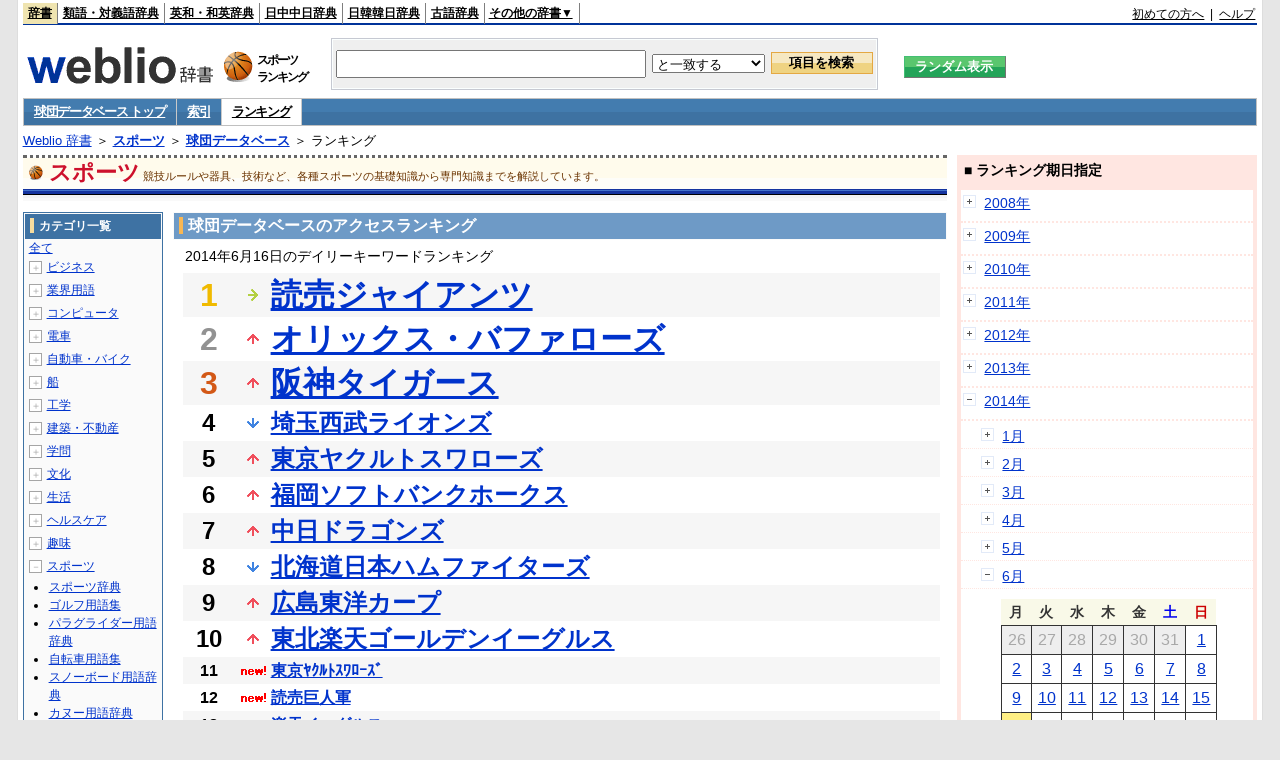

--- FILE ---
content_type: text/html;charset=UTF-8
request_url: https://www.weblio.jp/ranking/sports/kdndb/20140616
body_size: 72478
content:
<!DOCTYPE HTML PUBLIC "-//W3C//DTD HTML 4.01 Transitional//EN">
<html lang="ja">
<head>
    <meta http-equiv="Content-Type" content="text/html; charset=UTF-8">

<script type="text/javascript" src="https://cdn.weblio.jp/e7/script/include/lib/jquery.min-1.4.4.js?tst=2026012109"
        charset="UTF-8"></script>
<script type="text/javascript" src="//ajax.googleapis.com/ajax/libs/jqueryui/1.8.24/jquery-ui.min.js"
        charset="UTF-8"></script>
<!-- DataLayer -->
<script>
    
    dataLayer = [{
        
        'splitTest': 'A'
    }];
</script>
<!-- /DataLayer -->
<!-- Start Google Tag Manager -->
<script>
    (function(w,d,s,l,i) {
        w[l]=w[l]||[];
        w[l].push({'gtm.start':new Date().getTime(),event:'gtm.js'});
        var f=d.getElementsByTagName(s)[0],j=d.createElement(s),dl=l!='dataLayer'?'&l='+l:'';
        j.async=true;
        j.src='//www.googletagmanager.com/gtm.js?id='+i+dl;
        f.parentNode.insertBefore(j,f);
    })(window,document,'script','dataLayer','GTM-WCM52W');
</script>
<!-- End Google Tag Manager -->
<script type="text/javascript" src="https://cdn.weblio.jp/e7/script/include/speed/google_offer_wall_custom_choice.js?tst=2026012109"></script>

<script type='text/javascript'>
    var googletag = googletag || {};
    googletag.cmd = googletag.cmd || [];
</script>
<script async src="https://securepubads.g.doubleclick.net/tag/js/gpt.js"></script>

<script type="text/javascript">
    googletag.cmd.push(function () {
        
            googletag.defineSlot('/2211331/Weblio_PC_www_Header_728_90', [728, 90], 'div-gpt-ad-1467639451739-0').addService(googletag.pubads());
            googletag.defineSlot('/2211331/Weblio_PC_www_MiddleLeft_300_250', [336, 280], 'div-gpt-ad-1550128476888-0').addService(googletag.pubads());
            googletag.defineSlot('/2211331/Weblio_PC_www_MiddleRight_300_250', [336, 280], 'div-gpt-ad-1550128644785-0').addService(googletag.pubads());
            googletag.defineSlot('/2211331/Weblio_PC_www_RightTop1_300_250', [300, 250], 'div-gpt-ad-1687160182849-0').addService(googletag.pubads());
            googletag.defineSlot('/2211331/Weblio_PC_www_RightTop2_300_250', [300, 250], 'div-gpt-ad-1687160212558-0').addService(googletag.pubads());
            googletag.defineSlot('/2211331/Weblio_PC_www_BottomLeft_336_280', [336, 280], 'div-gpt-ad-1550128731585-0').addService(googletag.pubads());
            googletag.defineSlot('/2211331/Weblio_PC_www_BottomRight_336_280', [336, 280], 'div-gpt-ad-1550128814979-0').addService(googletag.pubads());
        
        googletag.pubads().enableSingleRequest();
        googletag.enableServices();
    });
</script>
<link rel="manifest" href="https://www.weblio.jp/manifest.json"/>
<link rel="icon" sizes="144x144" href="https://cdn.weblio.jp/e7/img/favicon/www.png"/>
<link rel="apple-touch-icon" href="https://cdn.weblio.jp/e7/img/favicon/www/safari/apple-touch-icon.png"/>
<meta name="msapplication-square70x70logo" content="https://cdn.weblio.jp/e7/img/favicon/www/ie/site-tile-70x70.png"/>
<meta name="msapplication-square150x150logo" content="https://cdn.weblio.jp/e7/img/favicon/www/ie/site-tile-150x150.png"/>
<meta name="msapplication-wide310x150logo" content="https://cdn.weblio.jp/e7/img/favicon/www/ie/site-tile-310x150.png"/>
<meta name="msapplication-square310x310logo" content="https://cdn.weblio.jp/e7/img/favicon/www/ie/site-tile-310x310.png"/>

<title>2014年06月16日のランキング - スポーツ/球団データベース</title>
<meta name="description" content="2014年06月16日のスポーツ/球団データベースのキーワードランキング。読売ジャイアンツが1位、オリックス・バファローズが2位、阪神タイガースが3位">
<meta name="keywords" content="スポーツ/球団データベース:読売ジャイアンツ,オリックス・バファローズ,阪神タイガース,埼玉西武ライオンズ,東京ヤクルトスワローズ">
<meta name="robots" content="noindex">
<link rel="stylesheet" type="text/css" href="https://cdn.weblio.jp/e7/css/www/category.css?tst=2026012109">

<script type="text/javascript" src="https://cdn.weblio.jp/e7/script/word_list.js?tst=2026012109"
        charset="UTF-8"></script>
</head>
<body>
<!-- Start Google Tag Manager (noscript) -->
<noscript>
  <iframe src="//www.googletagmanager.com/ns.html?id=GTM-WCM52W" height="0" width="0" style="display:none;visibility:hidden"></iframe>
</noscript>
<!-- End Google Tag Manager (noscript) -->
<div ID=layout>
    <div ID=base>
        <div ID=head>
<!-- ヘッダバー開始 -->
<div ID=headBar>
    <div ID=headBarL>
        <p class=headBarSel>
    <a href="https://www.weblio.jp/" title="辞典・百科事典の検索サービス - Weblio辞書">辞書</a>
</p>
<p>
    <a href="https://thesaurus.weblio.jp/" title="類語辞典・シソーラス・対義語 - Weblio辞書">類語・対義語辞典</a>
</p>
<p>
    <a href="https://ejje.weblio.jp/" title="英和辞典・和英辞典 - Weblio辞書">英和・和英辞典</a>
</p>
<p>
    <a href="https://cjjc.weblio.jp/" title="中国語辞書 - Weblio日中中日辞典">日中中日辞典</a>
</p>
<p>
    <a href="https://kjjk.weblio.jp/" title="韓国語辞書 - Weblio日韓韓日辞典">日韓韓日辞典</a>
</p>
<p>
    <a href="https://kobun.weblio.jp/" title="古文辞書 - Weblio古語辞典">古語辞典</a>
</p>
<ul 
        ID=NaviNoPulDwn
        onmouseout="showGlobalNaviOtherLinks();"
        onmouseover="showGlobalNaviOtherLinks();">
    <li ID=NaviNoPulDwnLi>その他の辞書▼
        <ul ID=NaviNoPulDwnLiUl>
            <li class=NaviNoPulDwnLiUlLi>
                <a href="https://fjjf.weblio.jp/" title="フランス語辞書 - Weblioフランス語辞典">フランス語辞典</a></li>
            </li>
            <li class=NaviNoPulDwnLiUlLi>
                <a href="https://njjn.weblio.jp/" title="インドネシア語辞書 - Weblioインドネシア語辞典">インドネシア語辞典</a>
            </li>
            <li class=NaviNoPulDwnLiUlLi>
                <a href="https://tjjt.weblio.jp/" title="タイ語辞書 - Weblioタイ語辞典">タイ語辞典</a>
            </li>
            <li class=NaviNoPulDwnLiUlLi>
                <a href="https://vjjv.weblio.jp/" title="ベトナム語辞書 - Weblioベトナム語辞典">ベトナム語辞典</a>
            </li>
            </ul>
    </li>
</ul>
</div>
    <div ID=headBarR>
        <a href="https://help.weblio.jp/www/jpdictionary/j_info" title="初めての方へ">初めての方へ</a>
        
        &nbsp;|&nbsp;
        <a href="https://help.weblio.jp/www" title="ヘルプ">ヘルプ</a>
        </div>
    <b class=clr></b>
</div>


<!-- ヘッダバー終了 -->

<!-- ヘッダ検索ボックス開始 -->
<form action="https://www.weblio.jp/content_find" method="get" name="f">
<table ID=headT>
<tr>
<td ID=headTL>

<table ID=headTLT>
<tr>
<td ID=headTLTL>
<h1><a href="https://www.weblio.jp/" title="辞典・百科事典の検索サービス - Weblio辞書"><img src="https://cdn.weblio.jp/e7/img/logoLM.png" alt="辞典・百科事典の検索サービス - Weblio辞書"></a>
</h1></td>
<td ID=headTLTVC>
<b class=catCatSports>&nbsp;</b>
</td>
<td ID=headTLTR>
<span>スポーツ<br>ランキング</span>
</td>
</tr>
</table>

</td>
<td ID=headTC>

<div ID=headBxMWrp>
<div ID=headBxMCnt>

<table ID=headBxT>
<tr>
<td ID=headBxTL><input maxlength="2048" type="text" name="query" class=formBoxI></td>
<td ID=headBxTC>
<select name="searchType" class=formSelect>
<option value="exact">と一致する</option>
<option value="prefix">で始まる</option>
<option value="contains">を含む</option>
<option value="suffix">で終わる</option>
<option value="text">を解説文に含む</option>
</select>
</td>
<td ID=headBxTR><input type="submit" value="項目を検索" class=formButton>
<span class=inKoWrp><span class=inKoH>&nbsp;</span><span class=inKoB>&nbsp;</span></span>
</td>
</tr>
</table>

</div>
</div>
<!-- 検索ボックス終了 -->

</td>
<td ID=headTR>
<input type="submit" name="random-select" value="ランダム表示" class=formBoxRd>
<span class=inRnWrp>
<span class=inRnCnt>
<span class=inRnH>&nbsp;</span>
<span class=inRnB>&nbsp;</span>
</span>
</span>

</td>
</tr>
</table>
</form>
<!-- ヘッダ検索ボックス終了 -->
</div>

<script type="text/javascript"><!--
$(document).ready(function(){

});

//--></script>
<!-- メニュー開始 -->
<div ID=menu>
<div class=menuOff><a href="https://www.weblio.jp/cat/sports/kdndb">球団データベース トップ</a></div><div class=menuOff><a href="https://www.weblio.jp/category/sports/kdndb">索引</a></div><div class=menuOn><a href="https://www.weblio.jp/ranking/sports/kdndb" class=selectedMenu>ランキング</a></div><br class=clr>
</div>
<!-- /メニュー終了 -->
<div ID=menuH>&nbsp;</div>
<div ID=menuB>&nbsp;</div>
<div ID=tpc><a href="https://www.weblio.jp/" title="辞典・百科事典の検索サービス - Weblio辞書">Weblio 辞書</a> ＞ <b><a href="https://www.weblio.jp/cat/sports" title="スポーツ">スポーツ</a></b> ＞ <b><a href="https://www.weblio.jp/cat/sports/kdndb" title="球団データベース">球団データベース</a></b> ＞ ランキング</div>
        <div ID=catBar>
            <b class=catCbSports>&nbsp;</b>
            <p>スポーツ</p><span>競技ルールや器具、技術など、各種スポーツの基礎知識から専門知識までを解説しています。</span>
            </div>
        <p ID=catBarH>&nbsp;</p>
        <p ID=catBarB>&nbsp;</p>
        <p ID=catBarL>&nbsp;</p>
        <p ID=catBarP>&nbsp;</p>

        <div ID=wrp>
            <div ID=cnt>

                <!-- メイン開始 -->
                <div ID=main>

                    <div class=mainBoxH>
<h2><i>&nbsp;</i>球団データベースのアクセスランキング</h2>
</div>
<div class=mainBoxB>
<p class=mainRankTtl>
&nbsp;2014年6月16日のデイリーキーワードランキング
</p>
<table class=mainRankCC>
<tr class=RankCLBL>
<td class=RankBs><span style="color:#f0ba00;">1</span></td>
<td>
<p class=mainRankS></p>
<a href="https://www.weblio.jp/content/%E8%AA%AD%E5%A3%B2%E3%82%B8%E3%83%A3%E3%82%A4%E3%82%A2%E3%83%B3%E3%83%84?dictCode=KDNDB&amp;erl=true" title="読売ジャイアンツ" rel="nofollow">読売ジャイアンツ</a></td>
</tr>
<tr class=RankCLWL>
<td class=RankBs><span style="color:#929292;">2</span></td>
<td>
<p class=mainRankU></p>
<a href="https://www.weblio.jp/content/%E3%82%AA%E3%83%AA%E3%83%83%E3%82%AF%E3%82%B9%E3%83%BB%E3%83%90%E3%83%95%E3%82%A1%E3%83%AD%E3%83%BC%E3%82%BA?dictCode=KDNDB&amp;erl=true" title="オリックス・バファローズ" rel="nofollow">オリックス・バファローズ</a></td>
</tr>
<tr class=RankCLBL>
<td class=RankBs><span style="color:#d35816;">3</span></td>
<td>
<p class=mainRankU></p>
<a href="https://www.weblio.jp/content/%E9%98%AA%E7%A5%9E%E3%82%BF%E3%82%A4%E3%82%AC%E3%83%BC%E3%82%B9?dictCode=KDNDB&amp;erl=true" title="阪神タイガース" rel="nofollow">阪神タイガース</a></td>
</tr>
<tr class=RankCLWM>
<td class=RankBs>4</td>
<td>
<p class=mainRankD></p>
<a href="https://www.weblio.jp/content/%E5%9F%BC%E7%8E%89%E8%A5%BF%E6%AD%A6%E3%83%A9%E3%82%A4%E3%82%AA%E3%83%B3%E3%82%BA?dictCode=KDNDB&amp;erl=true" title="埼玉西武ライオンズ" rel="nofollow">埼玉西武ライオンズ</a></td>
</tr>
<tr class=RankCLBM>
<td class=RankBs>5</td>
<td>
<p class=mainRankU></p>
<a href="https://www.weblio.jp/content/%E6%9D%B1%E4%BA%AC%E3%83%A4%E3%82%AF%E3%83%AB%E3%83%88%E3%82%B9%E3%83%AF%E3%83%AD%E3%83%BC%E3%82%BA?dictCode=KDNDB&amp;erl=true" title="東京ヤクルトスワローズ" rel="nofollow">東京ヤクルトスワローズ</a></td>
</tr>
<tr class=RankCLWM>
<td class=RankBs>6</td>
<td>
<p class=mainRankU></p>
<a href="https://www.weblio.jp/content/%E7%A6%8F%E5%B2%A1%E3%82%BD%E3%83%95%E3%83%88%E3%83%90%E3%83%B3%E3%82%AF%E3%83%9B%E3%83%BC%E3%82%AF%E3%82%B9?dictCode=KDNDB&amp;erl=true" title="福岡ソフトバンクホークス" rel="nofollow">福岡ソフトバンクホークス</a></td>
</tr>
<tr class=RankCLBM>
<td class=RankBs>7</td>
<td>
<p class=mainRankU></p>
<a href="https://www.weblio.jp/content/%E4%B8%AD%E6%97%A5%E3%83%89%E3%83%A9%E3%82%B4%E3%83%B3%E3%82%BA?dictCode=KDNDB&amp;erl=true" title="中日ドラゴンズ" rel="nofollow">中日ドラゴンズ</a></td>
</tr>
<tr class=RankCLWM>
<td class=RankBs>8</td>
<td>
<p class=mainRankD></p>
<a href="https://www.weblio.jp/content/%E5%8C%97%E6%B5%B7%E9%81%93%E6%97%A5%E6%9C%AC%E3%83%8F%E3%83%A0%E3%83%95%E3%82%A1%E3%82%A4%E3%82%BF%E3%83%BC%E3%82%BA?dictCode=KDNDB&amp;erl=true" title="北海道日本ハムファイターズ" rel="nofollow">北海道日本ハムファイターズ</a></td>
</tr>
<tr class=RankCLBM>
<td class=RankBs>9</td>
<td>
<p class=mainRankU></p>
<a href="https://www.weblio.jp/content/%E5%BA%83%E5%B3%B6%E6%9D%B1%E6%B4%8B%E3%82%AB%E3%83%BC%E3%83%97?dictCode=KDNDB&amp;erl=true" title="広島東洋カープ" rel="nofollow">広島東洋カープ</a></td>
</tr>
<tr class=RankCLWM>
<td class=RankBs>10</td>
<td>
<p class=mainRankU></p>
<a href="https://www.weblio.jp/content/%E6%9D%B1%E5%8C%97%E6%A5%BD%E5%A4%A9%E3%82%B4%E3%83%BC%E3%83%AB%E3%83%87%E3%83%B3%E3%82%A4%E3%83%BC%E3%82%B0%E3%83%AB%E3%82%B9?dictCode=KDNDB&amp;erl=true" title="東北楽天ゴールデンイーグルス" rel="nofollow">東北楽天ゴールデンイーグルス</a></td>
</tr>
<tr class=RankCLB>
<td class=RankBs>11</td>
<td>
<p class=mainRankN></p>
<a href="https://www.weblio.jp/content/%E6%9D%B1%E4%BA%AC%EF%BE%94%EF%BD%B8%EF%BE%99%EF%BE%84%EF%BD%BD%EF%BE%9C%EF%BE%9B%EF%BD%B0%EF%BD%BD%EF%BE%9E?dictCode=KDNDB&amp;erl=true" title="東京ﾔｸﾙﾄｽﾜﾛｰｽﾞ" rel="nofollow">東京ﾔｸﾙﾄｽﾜﾛｰｽﾞ</a></td>
</tr>
<tr class=RankCLW>
<td class=RankBs>12</td>
<td>
<p class=mainRankN></p>
<a href="https://www.weblio.jp/content/%E8%AA%AD%E5%A3%B2%E5%B7%A8%E4%BA%BA%E8%BB%8D?dictCode=KDNDB&amp;erl=true" title="読売巨人軍" rel="nofollow">読売巨人軍</a></td>
</tr>
<tr class=RankCLB>
<td class=RankBs>13</td>
<td>
<p class=mainRankN></p>
<a href="https://www.weblio.jp/content/%E6%A5%BD%E5%A4%A9%E3%82%A4%E3%83%BC%E3%82%B0%E3%83%AB%E3%82%B9?dictCode=KDNDB&amp;erl=true" title="楽天イーグルス" rel="nofollow">楽天イーグルス</a></td>
</tr>
<tr class=RankCLW>
<td class=RankBs>14</td>
<td>
<p class=mainRankN></p>
<a href="https://www.weblio.jp/content/%E4%B8%AD%E6%97%A5%EF%BE%84%EF%BE%9E%EF%BE%97%EF%BD%BA%EF%BE%9E%EF%BE%9D%EF%BD%BD%EF%BE%9E?dictCode=KDNDB&amp;erl=true" title="中日ﾄﾞﾗｺﾞﾝｽﾞ" rel="nofollow">中日ﾄﾞﾗｺﾞﾝｽﾞ</a></td>
</tr>
<tr class=RankCLB>
<td class=RankBs>15</td>
<td>
<p class=mainRankN></p>
<a href="https://www.weblio.jp/content/%E5%8D%83%E8%91%89%EF%BE%9B%EF%BD%AF%EF%BE%83%EF%BE%8F%EF%BE%98%EF%BD%B0%EF%BE%9D%EF%BD%BD%EF%BE%9E?dictCode=KDNDB&amp;erl=true" title="千葉ﾛｯﾃﾏﾘｰﾝｽﾞ" rel="nofollow">千葉ﾛｯﾃﾏﾘｰﾝｽﾞ</a></td>
</tr>
<tr class=RankCLW>
<td class=RankBs>16</td>
<td>
<p class=mainRankN></p>
<a href="https://www.weblio.jp/content/%E5%9F%BC%E7%8E%89%E8%A5%BF%E6%AD%A6%E3%83%A9+%E3%82%A4%E3%82%AA%E3%83%B3%E3%82%BA?dictCode=KDNDB&amp;erl=true" title="埼玉西武ラ イオンズ" rel="nofollow">埼玉西武ラ イオンズ</a></td>
</tr>
<tr class=RankCLB>
<td class=RankBs>17</td>
<td>
<p class=mainRankD></p>
<a href="https://www.weblio.jp/content/%E5%BA%83%E5%B3%B6%E3%80%80%E6%9D%B1%E6%B4%8B%E3%80%80%E3%82%AB%E3%83%BC%E3%83%97?dictCode=KDNDB&amp;erl=true" title="広島　東洋　カープ" rel="nofollow">広島　東洋　カープ</a></td>
</tr>
<tr class=RankCLW>
<td class=RankBs>18</td>
<td>
<p class=mainRankN></p>
<a href="https://www.weblio.jp/content/%E8%AE%80%E8%B3%A3%E5%B7%A8%E4%BA%BA%E8%BB%8D?dictCode=KDNDB&amp;erl=true" title="讀賣巨人軍" rel="nofollow">讀賣巨人軍</a></td>
</tr>
<tr class=RankCLB>
<td class=RankBs>19</td>
<td>
<p class=mainRankD></p>
<a href="https://www.weblio.jp/content/%E3%83%A4%E3%82%AF%E3%83%AB%E3%83%88%E3%82%B9%E3%83%AF%E3%83%AD%E3%83%BC%E3%82%BA?dictCode=KDNDB&amp;erl=true" title="ヤクルトスワローズ" rel="nofollow">ヤクルトスワローズ</a></td>
</tr>
<tr class=RankCLW>
<td class=RankBs>20</td>
<td>
<p class=mainRankN></p>
<a href="https://www.weblio.jp/content/%E8%AA%AD%E5%A3%B2%EF%BD%BC%EF%BE%9E%EF%BD%AC%EF%BD%B2%EF%BD%B1%EF%BE%9D%EF%BE%82?dictCode=KDNDB&amp;erl=true" title="読売ｼﾞｬｲｱﾝﾂ" rel="nofollow">読売ｼﾞｬｲｱﾝﾂ</a></td>
</tr>
<tr class=RankCLB>
<td class=RankBs>21</td>
<td>
<p class=mainRankN></p>
<a href="https://www.weblio.jp/content/%E7%A6%8F%E5%B2%A1%EF%BD%BF%EF%BE%8C%EF%BE%84%EF%BE%8A%EF%BE%9E%EF%BE%9D%EF%BD%B8%E3%83%9B%E3%83%BC%E3%82%AF%E3%82%B9?dictCode=KDNDB&amp;erl=true" title="福岡ｿﾌﾄﾊﾞﾝｸホークス" rel="nofollow">福岡ｿﾌﾄﾊﾞﾝｸホークス</a></td>
</tr>
<tr class=RankCLW>
<td class=RankBs>22</td>
<td>
<p class=mainRankN></p>
<a href="https://www.weblio.jp/content/%E6%A8%AA%E6%B5%9C%E3%80%80%E3%83%99%E3%82%A4%E3%82%B9%E3%82%BF%E3%83%BC%E3%82%BA?dictCode=KDNDB&amp;erl=true" title="横浜　ベイスターズ" rel="nofollow">横浜　ベイスターズ</a></td>
</tr>
<tr class=RankCLB>
<td class=RankBs>23</td>
<td>
<p class=mainRankN></p>
<a href="https://www.weblio.jp/content/%E3%83%A4%E3%82%AF%E3%83%AB%E3%83%88%E3%83%BB%E3%82%B9%E3%83%AF%E3%83%AD%E3%83%BC%E3%82%BA?dictCode=KDNDB&amp;erl=true" title="ヤクルト・スワローズ" rel="nofollow">ヤクルト・スワローズ</a></td>
</tr>
<tr class=RankCLW>
<td class=RankBs>24</td>
<td>
<p class=mainRankN></p>
<a href="https://www.weblio.jp/content/%E5%8D%83%E8%91%89%E3%80%80%E3%83%AD%E3%83%83%E3%83%86%E3%80%80%E3%83%9E%E3%83%AA%E3%83%BC%E3%83%B3%E3%82%BA?dictCode=KDNDB&amp;erl=true" title="千葉　ロッテ　マリーンズ" rel="nofollow">千葉　ロッテ　マリーンズ</a></td>
</tr>
<tr class=RankCLB>
<td class=RankBs>25</td>
<td>
<p class=mainRankD></p>
<a href="https://www.weblio.jp/content/%E5%8D%83%E8%91%89%E3%83%AD%E3%83%83%E3%83%86%E3%83%9E%E3%83%AA%E3%83%BC%E3%83%B3%E3%82%BA?dictCode=KDNDB&amp;erl=true" title="千葉ロッテマリーンズ" rel="nofollow">千葉ロッテマリーンズ</a></td>
</tr>
<tr class=RankCLW>
<td class=RankBs>26</td>
<td><p></p>―</td>
</tr>
<tr class=RankCLB>
<td class=RankBs>27</td>
<td><p></p>―</td>
</tr>
<tr class=RankCLW>
<td class=RankBs>28</td>
<td><p></p>―</td>
</tr>
<tr class=RankCLB>
<td class=RankBs>29</td>
<td><p></p>―</td>
</tr>
<tr class=RankCLW>
<td class=RankBs>30</td>
<td><p></p>―</td>
</tr>
<tr class=RankCLB>
<td class=RankBs>31</td>
<td><p></p>―</td>
</tr>
<tr class=RankCLW>
<td class=RankBs>32</td>
<td><p></p>―</td>
</tr>
<tr class=RankCLB>
<td class=RankBs>33</td>
<td><p></p>―</td>
</tr>
<tr class=RankCLW>
<td class=RankBs>34</td>
<td><p></p>―</td>
</tr>
<tr class=RankCLB>
<td class=RankBs>35</td>
<td><p></p>―</td>
</tr>
<tr class=RankCLW>
<td class=RankBs>36</td>
<td><p></p>―</td>
</tr>
<tr class=RankCLB>
<td class=RankBs>37</td>
<td><p></p>―</td>
</tr>
<tr class=RankCLW>
<td class=RankBs>38</td>
<td><p></p>―</td>
</tr>
<tr class=RankCLB>
<td class=RankBs>39</td>
<td><p></p>―</td>
</tr>
<tr class=RankCLW>
<td class=RankBs>40</td>
<td><p></p>―</td>
</tr>
<tr class=RankCLB>
<td class=RankBs>41</td>
<td><p></p>―</td>
</tr>
<tr class=RankCLW>
<td class=RankBs>42</td>
<td><p></p>―</td>
</tr>
<tr class=RankCLB>
<td class=RankBs>43</td>
<td><p></p>―</td>
</tr>
<tr class=RankCLW>
<td class=RankBs>44</td>
<td><p></p>―</td>
</tr>
<tr class=RankCLB>
<td class=RankBs>45</td>
<td><p></p>―</td>
</tr>
<tr class=RankCLW>
<td class=RankBs>46</td>
<td><p></p>―</td>
</tr>
<tr class=RankCLB>
<td class=RankBs>47</td>
<td><p></p>―</td>
</tr>
<tr class=RankCLW>
<td class=RankBs>48</td>
<td><p></p>―</td>
</tr>
<tr class=RankCLB>
<td class=RankBs>49</td>
<td><p></p>―</td>
</tr>
<tr class=RankCLW>
<td class=RankBs>50</td>
<td><p></p>―</td>
</tr>
</table>
<br><div class=mainBoxBCtr><p class=mainRankTtl>
<a href="https://www.weblio.jp/ranking/sports/kdndb/20140615">前の日を検索</a>
 | 2014/06/16
 | <a href="https://www.weblio.jp/ranking/sports/kdndb/20140617">次の日を検索</a>
</p></div>
<br>
<div style="text-align:right;">
2026年1月22日 23時04分更新(随時更新中)
</div>
</div>
</div>
            </div>
            <!-- メイン終了 -->

            <!-- ツリー開始 -->
            <div ID=tree>
                <div class=trBx>
<div class=trBxH>
<i>&nbsp;</i><h2>カテゴリ一覧</h2>
</div>
<div class=trBxM>
<a href="https://www.weblio.jp/ranking/20140616" title="全て" class=trBxMAll>全て</a>
<div class=trBxMCbx>
<p class=trBxMLi><span class=pl onclick="return catRNewNav(this, 0);" id=catIcon0>＋</span>
<a href="https://www.weblio.jp/ranking/business/20140616" title="ビジネス">ビジネス</a>
</p>
<div id=treeBoxCat0 style="position:absolute; top:-140px; left:-140px; visibility:hidden; width:133px;">
<b><a href="https://www.weblio.jp/ranking/business/sngjy/20140616" title="新語時事用語辞典">新語時事用語辞典</a></b><b><a href="https://www.weblio.jp/ranking/business/jjabc/20140616" title="時事用語のABC">時事用語のABC</a></b><b><a href="https://www.weblio.jp/ranking/business/maygs/20140616" title="M＆A用語集">M＆A用語集</a></b><b><a href="https://www.weblio.jp/ranking/business/mgmys/20140616" title="マネジメント用語集">マネジメント用語集</a></b><b><a href="https://www.weblio.jp/ranking/business/mktyg/20140616" title="マーケティング用語">マーケティング用語</a></b><b><a href="https://www.weblio.jp/ranking/business/dbmyg/20140616" title="DBM用語辞典">DBM用語辞典</a></b><b><a href="https://www.weblio.jp/ranking/business/rytyg/20140616" title="流通用語辞典">流通用語辞典</a></b><b><a href="https://www.weblio.jp/ranking/business/kaike/20140616" title="会計用語辞典">会計用語辞典</a></b><b><a href="https://www.weblio.jp/ranking/business/kkkys/20140616" title="会計監査関連用語集">会計監査関連用語集</a></b><b><a href="https://www.weblio.jp/ranking/business/gkkws/20140616" title="外国為替用語集">外国為替用語集</a></b><b><a href="https://www.weblio.jp/ranking/business/dowsh/20140616" title="証券用語集">証券用語集</a></b><b><a href="https://www.weblio.jp/ranking/business/dowcp/20140616" title="米国企業情報">米国企業情報</a></b><b><a href="https://www.weblio.jp/ranking/business/cntkj/20140616" title="ZDNet Japan 企業情報">ZDNet Japan 企業情報</a></b><b><a href="https://www.weblio.jp/ranking/business/npohd/20140616" title="全国NPO法人情報検索">全国NPO法人情報検索</a></b><b><a href="https://www.weblio.jp/ranking/business/koeki/20140616" title="公益法人データベース">公益法人データベース</a></b><b><a href="https://www.weblio.jp/ranking/business/khkyg/20140616" title="公益法人用語集">公益法人用語集</a></b><b><a href="https://www.weblio.jp/ranking/business/kkrkg/20140616" title="国際関係用語">国際関係用語</a></b><b><a href="https://www.weblio.jp/ranking/business/gsfkg/20140616" title="軍縮不拡散外交用語集">軍縮不拡散外交用語集</a></b><b><a href="https://www.weblio.jp/ranking/business/zkkys/20140616" title="税関関係用語集">税関関係用語集</a></b><b><a href="https://www.weblio.jp/ranking/business/tshsh/20140616" title="投資信託用語集">投資信託用語集</a></b><b><a href="https://www.weblio.jp/ranking/business/shskm/20140616" title="商品先物取引用語集">商品先物取引用語集</a></b><b><a href="https://www.weblio.jp/ranking/business/tkkyy/20140616" title="特許用語集">特許用語集</a></b><b><a href="https://www.weblio.jp/ranking/business/hrkyj/20140616" title="法律関連用語集">法律関連用語集</a></b><b><a href="https://www.weblio.jp/ranking/business/ctkzs/20140616" title="知的財産用語辞典">知的財産用語辞典</a></b><b><a href="https://www.weblio.jp/ranking/business/cbely/20140616" title="サイバー法用語集">サイバー法用語集</a></b><b><a href="https://www.weblio.jp/ranking/business/cskry/20140616" title="著作権関連用語">著作権関連用語</a></b><b><a href="https://www.weblio.jp/ranking/business/jkkyg/20140616" title="人権啓発用語辞典">人権啓発用語辞典</a></b><b><a href="https://www.weblio.jp/ranking/business/nhsgb/20140616" title="日本標準産業分類">日本標準産業分類</a></b><b><a href="https://www.weblio.jp/ranking/business/nhskb/20140616" title="日本標準職業分類">日本標準職業分類</a></b><b><a href="https://www.weblio.jp/ranking/business/fjshi/20140616" title="資格大辞典">資格大辞典</a></b><b><a href="https://www.weblio.jp/ranking/business/shkgz/20140616" title="職業図鑑">職業図鑑</a></b><b><a href="https://www.weblio.jp/ranking/business/jnjrm/20140616" title="人事労務用語辞典">人事労務用語辞典</a></b><b><a href="https://www.weblio.jp/ranking/business/jnzmy/20140616" title="人材マネジメント用語">人材マネジメント用語</a></b><b><a href="https://www.weblio.jp/ranking/business/rdtyk/20140616" title="労働統計用語解説">労働統計用語解説</a></b><b><a href="https://www.weblio.jp/ranking/business/tnshk/20140616" title="転職用語辞典">転職用語辞典</a></b><b><a href="https://www.weblio.jp/ranking/business/jdhky/20140616" title="自動車保険用語集">自動車保険用語集</a></b><b><a href="https://www.weblio.jp/ranking/business/sehok/20140616" title="生命保険用語集">生命保険用語集</a></b><b><a href="https://www.weblio.jp/ranking/business/krdnk/20140616" title="年金用語集">年金用語集</a></b><b><a href="https://www.weblio.jp/ranking/business/kkkzk/20140616" title="国民経済計算用語集">国民経済計算用語集</a></b><b><a href="https://ejje.weblio.jp/ranking/business/gkkry/20140616" title="外交関連用語集">外交関連用語集</a></b><b><a href="https://ejje.weblio.jp/ranking/business/ekzyj/20140616" title="英和経済用語辞典">英和経済用語辞典</a></b><b><a href="https://ejje.weblio.jp/ranking/business/kznhg/20140616" title="経済のにほんご">経済のにほんご</a></b><b><a href="https://ejje.weblio.jp/ranking/business/ifezs/20140616" title="英文財務諸表用語集">英文財務諸表用語集</a></b><b><a href="https://ejje.weblio.jp/ranking/business/jjrmw/20140616" title="人事労務和英辞典">人事労務和英辞典</a></b><b><a href="https://ejje.weblio.jp/ranking/business/esmhy/20140616" title="英和生命保険用語辞典">英和生命保険用語辞典</a></b><b><a href="https://ejje.weblio.jp/ranking/business/esskb/20140616" title="英和商品・サービス国際分類名">英和商品・サービス国際分類名</a></b><b><a href="https://ejje.weblio.jp/ranking/business/wnhsb/20140616" title="和英日本標準商品分類">和英日本標準商品分類</a></b>
</div>
<p class=trBxMLi><span class=pl onclick="return catRNewNav(this, 1);" id=catIcon1>＋</span>
<a href="https://www.weblio.jp/ranking/occupation/20140616" title="業界用語">業界用語</a>
</p>
<div id=treeBoxCat1 style="position:absolute; top:-140px; left:-140px; visibility:hidden; width:133px;">
<b><a href="https://www.weblio.jp/ranking/occupation/sgkkk/20140616" title="産業・環境キーワード">産業・環境キーワード</a></b><b><a href="https://www.weblio.jp/ranking/occupation/isoyg/20140616" title="ISO用語辞典">ISO用語辞典</a></b><b><a href="https://www.weblio.jp/ranking/occupation/faygj/20140616" title="FA用語辞典">FA用語辞典</a></b><b><a href="https://www.weblio.jp/ranking/occupation/lscys/20140616" title="ロジスティクス用語集">ロジスティクス用語集</a></b><b><a href="https://www.weblio.jp/ranking/occupation/inskk/20140616" title="印刷関係用語集">印刷関係用語集</a></b><b><a href="https://www.weblio.jp/ranking/occupation/frhny/20140616" title="古本用語集">古本用語集</a></b><b><a href="https://www.weblio.jp/ranking/occupation/kkygj/20140616" title="広告用語辞典">広告用語辞典</a></b><b><a href="https://www.weblio.jp/ranking/occupation/shich/20140616" title="視聴率関連用語">視聴率関連用語</a></b><b><a href="https://www.weblio.jp/ranking/occupation/clcys/20140616" title="コールセンター用語集">コールセンター用語集</a></b><b><a href="https://www.weblio.jp/ranking/occupation/vdoyg/20140616" title="ビデオ用語集">ビデオ用語集</a></b><b><a href="https://www.weblio.jp/ranking/occupation/taxis/20140616" title="タクシー業界用語辞典">タクシー業界用語辞典</a></b><b><a href="https://www.weblio.jp/ranking/occupation/rakno/20140616" title="酪農用語解説">酪農用語解説</a></b><b><a href="https://www.weblio.jp/ranking/occupation/ngkry/20140616" title="農業関連用語">農業関連用語</a></b><b><a href="https://www.weblio.jp/ranking/occupation/rgkry/20140616" title="林業関連用語">林業関連用語</a></b><b><a href="https://www.weblio.jp/ranking/occupation/ssndh/20140616" title="水産大百科">水産大百科</a></b><b><a href="https://www.weblio.jp/ranking/occupation/nrnss/20140616" title="農林水産関係用語集">農林水産関係用語集</a></b><b><a href="https://www.weblio.jp/ranking/occupation/nkgns/20140616" title="農機具の種類">農機具の種類</a></b><b><a href="https://www.weblio.jp/ranking/occupation/knkyy/20140616" title="環境用語集">環境用語集</a></b><b><a href="https://www.weblio.jp/ranking/occupation/kkayg/20140616" title="環境アセスメント用語">環境アセスメント用語</a></b><b><a href="https://www.weblio.jp/ranking/occupation/mzshr/20140616" title="水処理関連用語集">水処理関連用語集</a></b><b><a href="https://www.weblio.jp/ranking/occupation/jmayh/20140616" title="気象庁 予報用語">気象庁 予報用語</a></b><b><a href="https://www.weblio.jp/ranking/occupation/kykhk/20140616" title="海洋基本計画用語集">海洋基本計画用語集</a></b><b><a href="https://ejje.weblio.jp/ranking/occupation/kstye/20140616" title="警察用語英訳一覧">警察用語英訳一覧</a></b><b><a href="https://ejje.weblio.jp/ranking/occupation/wbrkg/20140616" title="和英防衛略語集">和英防衛略語集</a></b><b><a href="https://ejje.weblio.jp/ranking/occupation/wmcny/20140616" title="和英マシニング用語集">和英マシニング用語集</a></b><b><a href="https://ejje.weblio.jp/ranking/occupation/eitsk/20140616" title="英和ITS関連用語集">英和ITS関連用語集</a></b><b><a href="https://ejje.weblio.jp/ranking/occupation/skswj/20140616" title="作業環境測定和英辞典">作業環境測定和英辞典</a></b><b><a href="https://ejje.weblio.jp/ranking/occupation/rmsjy/20140616" title="ラムサール条約用語和英対訳集">ラムサール条約用語和英対訳集</a></b>
</div>
<p class=trBxMLi><span class=pl onclick="return catRNewNav(this, 2);" id=catIcon2>＋</span>
<a href="https://www.weblio.jp/ranking/computer/20140616" title="コンピュータ">コンピュータ</a>
</p>
<div id=treeBoxCat2 style="position:absolute; top:-140px; left:-140px; visibility:hidden; width:133px;">
<b><a href="https://www.weblio.jp/ranking/computer/ktdcm/20140616" title="携帯電話(docomo)">携帯電話(docomo)</a></b><b><a href="https://www.weblio.jp/ranking/computer/ktsbm/20140616" title="携帯電話(SoftBank)">携帯電話(SoftBank)</a></b><b><a href="https://www.weblio.jp/ranking/computer/ktiau/20140616" title="携帯電話(au)">携帯電話(au)</a></b><b><a href="https://www.weblio.jp/ranking/computer/ktiem/20140616" title="携帯電話(イー・モバイル)">携帯電話(イー・モバイル)</a></b><b><a href="https://www.weblio.jp/ranking/computer/ktwlc/20140616" title="携帯電話(WILLCOM)">携帯電話(WILLCOM)</a></b><b><a href="https://www.weblio.jp/ranking/computer/csodc/20140616" title="デジタルカメラ(CASIO)">デジタルカメラ(CASIO)</a></b><b><a href="https://www.weblio.jp/ranking/computer/necch/20140616" title="NECパソコン博物館">NECパソコン博物館</a></b><b><a href="https://www.weblio.jp/ranking/computer/fjtrs/20140616" title="富士通歴代製品">富士通歴代製品</a></b><b><a href="https://www.weblio.jp/ranking/computer/barco/20140616" title="バーコード用語事典">バーコード用語事典</a></b><b><a href="https://www.weblio.jp/ranking/computer/prolg/20140616" title="Prolog用語辞典">Prolog用語辞典</a></b><b><a href="https://www.weblio.jp/ranking/computer/dnpsr/20140616" title="電波の種類">電波の種類</a></b><b><a href="https://www.weblio.jp/ranking/computer/dprss/20140616" title="電波利用システムの種類">電波利用システムの種類</a></b><b><a href="https://www.weblio.jp/ranking/computer/hkdnd/20140616" title="光・電子デバイス用語集">光・電子デバイス用語集</a></b><b><a href="https://www.weblio.jp/ranking/computer/ntwky/20140616" title="ネットワーク用語集">ネットワーク用語集</a></b><b><a href="https://www.weblio.jp/ranking/computer/pgnsr/20140616" title="プラグ・端子の種類">プラグ・端子の種類</a></b><b><a href="https://www.weblio.jp/ranking/computer/srund/20140616" title="サラウンド用語辞典">サラウンド用語辞典</a></b><b><a href="https://www.weblio.jp/ranking/computer/direy/20140616" title="デジタルレコーディング用語集">デジタルレコーディング用語集</a></b><b><a href="https://www.weblio.jp/ranking/computer/avkky/20140616" title="AV機器関連用語辞典">AV機器関連用語辞典</a></b><b><a href="https://www.weblio.jp/ranking/computer/gzgjt/20140616" title="画像技術用語集">画像技術用語集</a></b><b><a href="https://www.weblio.jp/ranking/computer/jhscy/20140616" title="情報セキュリティ用語集">情報セキュリティ用語集</a></b><b><a href="https://www.weblio.jp/ranking/computer/opsyg/20140616" title="OSS用語集">OSS用語集</a></b><b><a href="https://www.weblio.jp/ranking/computer/msdnf/20140616" title=".NET Framework用語集">.NET Framework用語集</a></b><b><a href="https://www.weblio.jp/ranking/computer/phpyg/20140616" title="PHP用語集">PHP用語集</a></b><b><a href="https://www.weblio.jp/ranking/computer/binit/20140616" title="IT用語辞典バイナリ">IT用語辞典バイナリ</a></b><b><a href="https://www.weblio.jp/ranking/computer/binex/20140616" title="拡張子辞典">拡張子辞典</a></b><b><a href="https://www.weblio.jp/ranking/computer/efref/20140616" title="Excel関数リファレンス">Excel関数リファレンス</a></b><b><a href="https://www.weblio.jp/ranking/computer/htmlr/20140616" title="HTML4.01 リファレンス">HTML4.01 リファレンス</a></b><b><a href="https://www.weblio.jp/ranking/computer/phpkr/20140616" title="PHP関数リファレンス">PHP関数リファレンス</a></b><b><a href="https://www.weblio.jp/ranking/computer/msdnc/20140616" title=".NET Framework クラス ライブラリ リファレンス">.NET Framework クラス ライブラリ リファレンス</a></b><b><a href="https://ejje.weblio.jp/ranking/computer/dnkds/20140616" title="電気・電子用語集">電気・電子用語集</a></b><b><a href="https://ejje.weblio.jp/ranking/computer/mcrsy/20140616" title="マイクロソフト用語集">マイクロソフト用語集</a></b><b><a href="https://ejje.weblio.jp/ranking/computer/cmpyg/20140616" title="コンピューター用語辞典">コンピューター用語辞典</a></b>
</div>
<p class=trBxMLi><span class=pl onclick="return catRNewNav(this, 3);" id=catIcon3>＋</span>
<a href="https://www.weblio.jp/ranking/train/20140616" title="電車">電車</a>
</p>
<div id=treeBoxCat3 style="position:absolute; top:-140px; left:-140px; visibility:hidden; width:133px;">
<b><a href="https://www.weblio.jp/ranking/train/sibtd/20140616" title="西武鉄道">西武鉄道</a></b><b><a href="https://www.weblio.jp/ranking/train/kkszn/20140616" title="京浜急行">京浜急行</a></b><b><a href="https://www.weblio.jp/ranking/train/keiod/20140616" title="京王電鉄">京王電鉄</a></b><b><a href="https://www.weblio.jp/ranking/train/odkdt/20140616" title="小田急">小田急</a></b><b><a href="https://www.weblio.jp/ranking/train/sgmtd/20140616" title="相模鉄道">相模鉄道</a></b><b><a href="https://www.weblio.jp/ranking/train/hnsds/20140616" title="阪神電車">阪神電車</a></b><b><a href="https://www.weblio.jp/ranking/train/nnkdt/20140616" title="南海電鉄">南海電鉄</a></b><b><a href="https://www.weblio.jp/ranking/train/nnttd/20140616" title="西日本鉄道">西日本鉄道</a></b><b><a href="https://www.weblio.jp/ranking/train/twdkd/20140616" title="とうてつ">とうてつ</a></b><b><a href="https://www.weblio.jp/ranking/train/kttsd/20140616" title="関東鉄道">関東鉄道</a></b><b><a href="https://www.weblio.jp/ranking/train/azttu/20140616" title="会津鉄道">会津鉄道</a></b><b><a href="https://www.weblio.jp/ranking/train/aknjk/20140616" title="秋田内陸縦貫鉄道">秋田内陸縦貫鉄道</a></b><b><a href="https://www.weblio.jp/ranking/train/mokat/20140616" title="真岡鐵道">真岡鐵道</a></b><b><a href="https://www.weblio.jp/ranking/train/sksdt/20140616" title="新京成電鉄">新京成電鉄</a></b><b><a href="https://www.weblio.jp/ranking/train/yrkmm/20140616" title="ゆりかもめ">ゆりかもめ</a></b><b><a href="https://www.weblio.jp/ranking/train/hkntt/20140616" title="箱根登山鉄道">箱根登山鉄道</a></b><b><a href="https://www.weblio.jp/ranking/train/izhkn/20140616" title="いずはこね">いずはこね</a></b><b><a href="https://www.weblio.jp/ranking/train/edszn/20140616" title="江ノ電">江ノ電</a></b><b><a href="https://www.weblio.jp/ranking/train/shnmr/20140616" title="湘南モノレール">湘南モノレール</a></b><b><a href="https://www.weblio.jp/ranking/train/esttd/20140616" title="遠州鉄道">遠州鉄道</a></b><b><a href="https://www.weblio.jp/ranking/train/gaknn/20140616" title="岳南鉄道">岳南鉄道</a></b><b><a href="https://www.weblio.jp/ranking/train/izukk/20140616" title="伊豆急行">伊豆急行</a></b><b><a href="https://www.weblio.jp/ranking/train/trhnt/20140616" title="天竜浜名湖鉄道">天竜浜名湖鉄道</a></b><b><a href="https://www.weblio.jp/ranking/train/snntd/20140616" title="しなの鉄道">しなの鉄道</a></b><b><a href="https://www.weblio.jp/ranking/train/ackjt/20140616" title="愛知環状鉄道">愛知環状鉄道</a></b><b><a href="https://www.weblio.jp/ranking/train/isetd/20140616" title="伊勢鉄道">伊勢鉄道</a></b><b><a href="https://www.weblio.jp/ranking/train/omtsd/20140616" title="近江鉄道">近江鉄道</a></b><b><a href="https://www.weblio.jp/ranking/train/ktskk/20140616" title="京都市交通局">京都市交通局</a></b><b><a href="https://www.weblio.jp/ranking/train/ezndt/20140616" title="叡山電鉄">叡山電鉄</a></b><b><a href="https://www.weblio.jp/ranking/train/kkttd/20140616" title="北近畿タンゴ鉄道">北近畿タンゴ鉄道</a></b><b><a href="https://www.weblio.jp/ranking/train/snbkk/20140616" title="泉北高速鉄道">泉北高速鉄道</a></b><b><a href="https://www.weblio.jp/ranking/train/osksk/20140616" title="大阪市交通局">大阪市交通局</a></b><b><a href="https://www.weblio.jp/ranking/train/kbskz/20140616" title="神戸市交通局">神戸市交通局</a></b><b><a href="https://www.weblio.jp/ranking/train/kobes/20140616" title="神戸新交通">神戸新交通</a></b><b><a href="https://www.weblio.jp/ranking/train/icbds/20140616" title="一畑電車">一畑電車</a></b><b><a href="https://www.weblio.jp/ranking/train/ibrtd/20140616" title="井原鉄道">井原鉄道</a></b><b><a href="https://www.weblio.jp/ranking/train/kotss/20140616" title="ことでん">ことでん</a></b><b><a href="https://www.weblio.jp/ranking/train/tsktd/20140616" title="土佐くろしお">土佐くろしお</a></b><b><a href="https://www.weblio.jp/ranking/train/fkokk/20140616" title="福岡市交通局">福岡市交通局</a></b><b><a href="https://www.weblio.jp/ranking/train/smbtd/20140616" title="島原鉄道">島原鉄道</a></b>
</div>
<p class=trBxMLi><span class=pl onclick="return catRNewNav(this, 4);" id=catIcon4>＋</span>
<a href="https://www.weblio.jp/ranking/automobile/20140616" title="自動車・バイク">自動車・バイク</a>
</p>
<div id=treeBoxCat4 style="position:absolute; top:-140px; left:-140px; visibility:hidden; width:133px;">
<b><a href="https://www.weblio.jp/ranking/automobile/szkmt/20140616" title="自動車(スズキ)">自動車(スズキ)</a></b><b><a href="https://www.weblio.jp/ranking/automobile/dhtsu/20140616" title="自動車(ダイハツ)">自動車(ダイハツ)</a></b><b><a href="https://www.weblio.jp/ranking/automobile/tytmt/20140616" title="自動車(トヨタ)">自動車(トヨタ)</a></b><b><a href="https://www.weblio.jp/ranking/automobile/hinom/20140616" title="自動車(日野自動車)">自動車(日野自動車)</a></b><b><a href="https://www.weblio.jp/ranking/automobile/hndmr/20140616" title="自動車(ホンダ)">自動車(ホンダ)</a></b><b><a href="https://www.weblio.jp/ranking/automobile/mzdmt/20140616" title="自動車(マツダ)">自動車(マツダ)</a></b><b><a href="https://www.weblio.jp/ranking/automobile/mtsok/20140616" title="自動車(光岡自動車)">自動車(光岡自動車)</a></b><b><a href="https://www.weblio.jp/ranking/automobile/mtsbs/20140616" title="自動車(三菱自動車)">自動車(三菱自動車)</a></b><b><a href="https://www.weblio.jp/ranking/automobile/lxsmt/20140616" title="自動車(レクサス)">自動車(レクサス)</a></b><b><a href="https://www.weblio.jp/ranking/automobile/yesrs/20140616" title="自動車(イエス！)">自動車(イエス！)</a></b><b><a href="https://www.weblio.jp/ranking/automobile/cryle/20140616" title="自動車(クライスラー)">自動車(クライスラー)</a></b><b><a href="https://www.weblio.jp/ranking/automobile/jeepm/20140616" title="自動車(ジープ)">自動車(ジープ)</a></b><b><a href="https://www.weblio.jp/ranking/automobile/jagar/20140616" title="自動車(ジャガー)">自動車(ジャガー)</a></b><b><a href="https://www.weblio.jp/ranking/automobile/dodge/20140616" title="自動車(ダッジ)">自動車(ダッジ)</a></b><b><a href="https://www.weblio.jp/ranking/automobile/dkevt/20140616" title="自動車(ドンカーブート)">自動車(ドンカーブート)</a></b><b><a href="https://www.weblio.jp/ranking/automobile/bmwag/20140616" title="自動車(BMW)">自動車(BMW)</a></b><b><a href="https://www.weblio.jp/ranking/automobile/hyndi/20140616" title="自動車(ヒュンダイ)">自動車(ヒュンダイ)</a></b><b><a href="https://www.weblio.jp/ranking/automobile/frdmr/20140616" title="自動車(フォード)">自動車(フォード)</a></b><b><a href="https://www.weblio.jp/ranking/automobile/vlkwg/20140616" title="自動車(フォルクスワーゲン)">自動車(フォルクスワーゲン)</a></b><b><a href="https://www.weblio.jp/ranking/automobile/volvo/20140616" title="自動車(ボルボ)">自動車(ボルボ)</a></b><b><a href="https://www.weblio.jp/ranking/automobile/lndrv/20140616" title="自動車(ランドローバー)">自動車(ランドローバー)</a></b><b><a href="https://www.weblio.jp/ranking/automobile/lmbgn/20140616" title="自動車(ランボルギーニ)">自動車(ランボルギーニ)</a></b><b><a href="https://www.weblio.jp/ranking/automobile/rnult/20140616" title="自動車(ルノー)">自動車(ルノー)</a></b><b><a href="https://www.weblio.jp/ranking/automobile/busns/20140616" title="バスの種類">バスの種類</a></b><b><a href="https://www.weblio.jp/ranking/automobile/rkjns/20140616" title="霊柩自動車の種類">霊柩自動車の種類</a></b><b><a href="https://www.weblio.jp/ranking/automobile/kwkbd/20140616" title="バイク(カワサキ)">バイク(カワサキ)</a></b><b><a href="https://www.weblio.jp/ranking/automobile/szkdb/20140616" title="バイク(スズキ)">バイク(スズキ)</a></b><b><a href="https://www.weblio.jp/ranking/automobile/hnddb/20140616" title="バイク(ホンダ)">バイク(ホンダ)</a></b><b><a href="https://www.weblio.jp/ranking/automobile/ymhdb/20140616" title="バイク(ヤマハ)">バイク(ヤマハ)</a></b><b><a href="https://www.weblio.jp/ranking/automobile/aprla/20140616" title="バイク(アプリリア)">バイク(アプリリア)</a></b><b><a href="https://www.weblio.jp/ranking/automobile/mvabk/20140616" title="バイク(MVアグスタ)">バイク(MVアグスタ)</a></b><b><a href="https://www.weblio.jp/ranking/automobile/cgbbk/20140616" title="バイク(カジバ)">バイク(カジバ)</a></b><b><a href="https://www.weblio.jp/ranking/automobile/kymco/20140616" title="バイク(キムコ)">バイク(キムコ)</a></b><b><a href="https://www.weblio.jp/ranking/automobile/ktmbd/20140616" title="バイク(KTM)">バイク(KTM)</a></b><b><a href="https://www.weblio.jp/ranking/automobile/dctbd/20140616" title="バイク(ドゥカティ)">バイク(ドゥカティ)</a></b><b><a href="https://www.weblio.jp/ranking/automobile/triph/20140616" title="バイク(トライアンフ)">バイク(トライアンフ)</a></b><b><a href="https://www.weblio.jp/ranking/automobile/hlddb/20140616" title="バイク(ハーレー)">バイク(ハーレー)</a></b><b><a href="https://www.weblio.jp/ranking/automobile/hsqbk/20140616" title="バイク(ハスクバーナ)">バイク(ハスクバーナ)</a></b><b><a href="https://www.weblio.jp/ranking/automobile/bmwbk/20140616" title="バイク(BMW)">バイク(BMW)</a></b><b><a href="https://www.weblio.jp/ranking/automobile/buell/20140616" title="バイク(ビューエル)">バイク(ビューエル)</a></b><b><a href="https://www.weblio.jp/ranking/automobile/hyosm/20140616" title="バイク(ヒョースン)">バイク(ヒョースン)</a></b>
</div>
<p class=trBxMLi><span class=pl onclick="return catRNewNav(this, 5);" id=catIcon5>＋</span>
<a href="https://www.weblio.jp/ranking/ship/20140616" title="船">船</a>
</p>
<div id=treeBoxCat5 style="position:absolute; top:-140px; left:-140px; visibility:hidden; width:133px;">
<b><a href="https://www.weblio.jp/ranking/ship/shosn/20140616" title="商船の種類">商船の種類</a></b><b><a href="https://www.weblio.jp/ranking/ship/nhgks/20140616" title="日本の外航客船">日本の外航客船</a></b><b><a href="https://www.weblio.jp/ranking/ship/snhnk/20140616" title="フェリー(新日本海フェリー)">フェリー(新日本海フェリー)</a></b><b><a href="https://www.weblio.jp/ranking/ship/hankf/20140616" title="フェリー(阪九フェリー)">フェリー(阪九フェリー)</a></b><b><a href="https://www.weblio.jp/ranking/ship/ssmtf/20140616" title="フェリー(商船三井フェリー)">フェリー(商船三井フェリー)</a></b><b><a href="https://www.weblio.jp/ranking/ship/mmntf/20140616" title="フェリー(名門大洋フェリー)">フェリー(名門大洋フェリー)</a></b><b><a href="https://www.weblio.jp/ranking/ship/myzkf/20140616" title="フェリー(宮崎カーフェリー)">フェリー(宮崎カーフェリー)</a></b><b><a href="https://www.weblio.jp/ranking/ship/hgnhf/20140616" title="フェリー(東日本フェリー)">フェリー(東日本フェリー)</a></b><b><a href="https://www.weblio.jp/ranking/ship/srbfr/20140616" title="フェリー(シルバーフェリー)">フェリー(シルバーフェリー)</a></b><b><a href="https://www.weblio.jp/ranking/ship/skfry/20140616" title="フェリー(青函フェリー)">フェリー(青函フェリー)</a></b><b><a href="https://www.weblio.jp/ranking/ship/tkwfr/20140616" title="フェリー(東京湾フェリー)">フェリー(東京湾フェリー)</a></b><b><a href="https://www.weblio.jp/ranking/ship/skisn/20140616" title="フェリー(佐渡汽船)">フェリー(佐渡汽船)</a></b><b><a href="https://www.weblio.jp/ranking/ship/srwfy/20140616" title="フェリー(駿河湾フェリー)">フェリー(駿河湾フェリー)</a></b><b><a href="https://www.weblio.jp/ranking/ship/isfry/20140616" title="フェリー(伊勢湾フェリー)">フェリー(伊勢湾フェリー)</a></b><b><a href="https://www.weblio.jp/ranking/ship/nkifr/20140616" title="フェリー(南海フェリー)">フェリー(南海フェリー)</a></b><b><a href="https://www.weblio.jp/ranking/ship/tacof/20140616" title="フェリー(たこフェリー)">フェリー(たこフェリー)</a></b><b><a href="https://www.weblio.jp/ranking/ship/oranf/20140616" title="フェリー(オレンジフェリー)">フェリー(オレンジフェリー)</a></b><b><a href="https://www.weblio.jp/ranking/ship/skkfr/20140616" title="フェリー(四国フェリー)">フェリー(四国フェリー)</a></b><b><a href="https://www.weblio.jp/ranking/ship/okisf/20140616" title="フェリー(隠岐汽船)">フェリー(隠岐汽船)</a></b><b><a href="https://www.weblio.jp/ranking/ship/fryas/20140616" title="フェリー(有村産業)">フェリー(有村産業)</a></b><b><a href="https://www.weblio.jp/ranking/ship/hknks/20140616" title="船舶(箱根観光船)">船舶(箱根観光船)</a></b><b><a href="https://www.weblio.jp/ranking/ship/smzkn/20140616" title="船舶(清水港内クルーズ)">船舶(清水港内クルーズ)</a></b><b><a href="https://www.weblio.jp/ranking/ship/mtkjk/20140616" title="船舶(名鉄海上観光船)">船舶(名鉄海上観光船)</a></b><b><a href="https://www.weblio.jp/ranking/ship/ipmks/20140616" title="船舶(一本松海運)">船舶(一本松海運)</a></b><b><a href="https://www.weblio.jp/ranking/ship/tizcs/20140616" title="船舶(常石造船カンパニー)">船舶(常石造船カンパニー)</a></b><b><a href="https://www.weblio.jp/ranking/ship/ssmnf/20140616" title="商船三井120年の船">商船三井120年の船</a></b>
</div>
<p class=trBxMLi><span class=pl onclick="return catRNewNav(this, 6);" id=catIcon6>＋</span>
<a href="https://www.weblio.jp/ranking/engineering/20140616" title="工学">工学</a>
</p>
<div id=treeBoxCat6 style="position:absolute; top:-140px; left:-140px; visibility:hidden; width:133px;">
<b><a href="https://www.weblio.jp/ranking/engineering/rkjsh/20140616" title="陸上自衛隊装備品">陸上自衛隊装備品</a></b><b><a href="https://www.weblio.jp/ranking/engineering/kjjsh/20140616" title="海上自衛隊装備品">海上自衛隊装備品</a></b><b><a href="https://www.weblio.jp/ranking/engineering/kkjsh/20140616" title="航空自衛隊装備品">航空自衛隊装備品</a></b><b><a href="https://www.weblio.jp/ranking/engineering/shobo/20140616" title="消防装備">消防装備</a></b><b><a href="https://www.weblio.jp/ranking/engineering/hkkzn/20140616" title="飛行機図鑑">飛行機図鑑</a></b><b><a href="https://www.weblio.jp/ranking/engineering/hknac/20140616" title="飛行機(日本エアコミューター)">飛行機(日本エアコミューター)</a></b><b><a href="https://www.weblio.jp/ranking/engineering/kkgnj/20140616" title="航空軍事用語辞典++">航空軍事用語辞典++</a></b><b><a href="https://www.weblio.jp/ranking/engineering/mntyg/20140616" title="民鉄用語辞典">民鉄用語辞典</a></b><b><a href="https://www.weblio.jp/ranking/engineering/dshar/20140616" title="大車林">大車林</a></b><b><a href="https://www.weblio.jp/ranking/engineering/njsgs/20140616" title="日本の自動車技術240選">日本の自動車技術240選</a></b><b><a href="https://www.weblio.jp/ranking/engineering/ymhby/20140616" title="バイク用語辞典">バイク用語辞典</a></b><b><a href="https://www.weblio.jp/ranking/engineering/sdkys/20140616" title="走査電子顕微鏡用語">走査電子顕微鏡用語</a></b><b><a href="https://www.weblio.jp/ranking/engineering/tkdkb/20140616" title="透過電子顕微鏡基本用語集">透過電子顕微鏡基本用語集</a></b><b><a href="https://www.weblio.jp/ranking/engineering/shazy/20140616" title="製品安全・EMC用語集">製品安全・EMC用語集</a></b><b><a href="https://www.weblio.jp/ranking/engineering/camyg/20140616" title="カム用語集">カム用語集</a></b><b><a href="https://www.weblio.jp/ranking/engineering/itsky/20140616" title="ITS関連用語集">ITS関連用語集</a></b><b><a href="https://www.weblio.jp/ranking/engineering/skyyg/20140616" title="石油/天然ガス用語集">石油/天然ガス用語集</a></b><b><a href="https://www.weblio.jp/ranking/engineering/kskyg/20140616" title="掘削用語集">掘削用語集</a></b><b><a href="https://www.weblio.jp/ranking/engineering/gnshs/20140616" title="原子力放射線用語">原子力放射線用語</a></b><b><a href="https://www.weblio.jp/ranking/engineering/grbky/20140616" title="原子力防災基礎用語集">原子力防災基礎用語集</a></b><b><a href="https://www.weblio.jp/ranking/engineering/gsrsy/20140616" title="原子力政策用語集">原子力政策用語集</a></b><b><a href="https://www.weblio.jp/ranking/engineering/kchyg/20140616" title="実用空調関連用語">実用空調関連用語</a></b><b><a href="https://www.weblio.jp/ranking/engineering/hchyg/20140616" title="氷蓄熱システム用語集">氷蓄熱システム用語集</a></b><b><a href="https://www.weblio.jp/ranking/engineering/chiha/20140616" title="地熱発電用語集">地熱発電用語集</a></b><b><a href="https://www.weblio.jp/ranking/engineering/mgnty/20140616" title="マグネット用語集">マグネット用語集</a></b><b><a href="https://www.weblio.jp/ranking/engineering/ysztk/20140616" title="鉄鋼用語">鉄鋼用語</a></b><b><a href="https://www.weblio.jp/ranking/engineering/tksys/20140616" title="スラグ用語集">スラグ用語集</a></b><b><a href="https://www.weblio.jp/ranking/engineering/knmyg/20140616" title="研磨用語集">研磨用語集</a></b><b><a href="https://www.weblio.jp/ranking/engineering/kkgys/20140616" title="機械加工技術用語集">機械加工技術用語集</a></b><b><a href="https://www.weblio.jp/ranking/engineering/mntey/20140616" title="メンテナンス用語集">メンテナンス用語集</a></b><b><a href="https://www.weblio.jp/ranking/engineering/plsyg/20140616" title="プラスチック処理用語">プラスチック処理用語</a></b><b><a href="https://www.weblio.jp/ranking/engineering/zryyg/20140616" title="材料用語">材料用語</a></b><b><a href="https://www.weblio.jp/ranking/engineering/njygs/20140616" title="ねじ用語集">ねじ用語集</a></b><b><a href="https://www.weblio.jp/ranking/engineering/grsyg/20140616" title="ガラス用語集">ガラス用語集</a></b><b><a href="https://www.weblio.jp/ranking/engineering/shmyg/20140616" title="照明大辞典">照明大辞典</a></b><b><a href="https://www.weblio.jp/ranking/engineering/scchk/20140616" title="接着用語集">接着用語集</a></b><b><a href="https://www.weblio.jp/ranking/engineering/tkiyg/20140616" title="時計用語集">時計用語集</a></b><b><a href="https://www.weblio.jp/ranking/engineering/doroh/20140616" title="道路標識一覧">道路標識一覧</a></b><b><a href="https://www.weblio.jp/ranking/engineering/tnkdg/20140616" title="鍛金の道具一覧">鍛金の道具一覧</a></b><b><a href="https://www.weblio.jp/ranking/engineering/hgmns/20140616" title="歯車の種類">歯車の種類</a></b><b><a href="https://ejje.weblio.jp/ranking/engineering/kggjr/20140616" title="科学技術論文動詞集">科学技術論文動詞集</a></b><b><a href="https://ejje.weblio.jp/ranking/engineering/kkkge/20140616" title="機械工学英和和英辞典">機械工学英和和英辞典</a></b><b><a href="https://ejje.weblio.jp/ranking/engineering/wujty/20140616" title="和英宇宙実験対訳用語集">和英宇宙実験対訳用語集</a></b><b><a href="https://ejje.weblio.jp/ranking/engineering/dnksg/20140616" title="電気制御英語辞典">電気制御英語辞典</a></b>
</div>
<p class=trBxMLi><span class=pl onclick="return catRNewNav(this, 7);" id=catIcon7>＋</span>
<a href="https://www.weblio.jp/ranking/architecture/20140616" title="建築・不動産">建築・不動産</a>
</p>
<div id=treeBoxCat7 style="position:absolute; top:-140px; left:-140px; visibility:hidden; width:133px;">
<b><a href="https://www.weblio.jp/ranking/architecture/jbnkn/20140616" title="地盤関連用語集">地盤関連用語集</a></b><b><a href="https://www.weblio.jp/ranking/architecture/epskn/20140616" title="EPS建材関連用語集">EPS建材関連用語集</a></b><b><a href="https://www.weblio.jp/ranking/architecture/skryg/20140616" title="測量用語辞典">測量用語辞典</a></b><b><a href="https://www.weblio.jp/ranking/architecture/hgnsh/20140616" title="舗装技術の種類">舗装技術の種類</a></b><b><a href="https://www.weblio.jp/ranking/architecture/hskks/20140616" title="舗装関係機械の種類">舗装関係機械の種類</a></b><b><a href="https://www.weblio.jp/ranking/architecture/tcksj/20140616" title="土地区画整理事業用語集">土地区画整理事業用語集</a></b><b><a href="https://www.weblio.jp/ranking/architecture/qqqdb/20140616" title="土木用語辞典">土木用語辞典</a></b><b><a href="https://www.weblio.jp/ranking/architecture/qqqrd/20140616" title="道路用語辞典">道路用語辞典</a></b><b><a href="https://www.weblio.jp/ranking/architecture/qqqss/20140616" title="砕石用語辞典">砕石用語辞典</a></b><b><a href="https://www.weblio.jp/ranking/architecture/qqqsp/20140616" title="産廃リサイクル用語辞典">産廃リサイクル用語辞典</a></b><b><a href="https://www.weblio.jp/ranking/architecture/cmtcr/20140616" title="セメントコンクリート用語">セメントコンクリート用語</a></b><b><a href="https://www.weblio.jp/ranking/architecture/ksnyg/20140616" title="河川用語解説集">河川用語解説集</a></b><b><a href="https://www.weblio.jp/ranking/architecture/damjt/20140616" title="ダム事典">ダム事典</a></b><b><a href="https://www.weblio.jp/ranking/architecture/fdsyg/20140616" title="不動産関連用語">不動産関連用語</a></b><b><a href="https://www.weblio.jp/ranking/architecture/rfmys/20140616" title="リフォーム用語集">リフォーム用語集</a></b><b><a href="https://www.weblio.jp/ranking/architecture/rghyg/20140616" title="ログハウス用語集">ログハウス用語集</a></b><b><a href="https://www.weblio.jp/ranking/architecture/zekgj/20140616" title="造園工具事典">造園工具事典</a></b><b><a href="https://www.weblio.jp/ranking/architecture/zekyj/20140616" title="造園カタカナ用語辞典">造園カタカナ用語辞典</a></b><b><a href="https://www.weblio.jp/ranking/architecture/kkszi/20140616" title="国産材一覧">国産材一覧</a></b><b><a href="https://www.weblio.jp/ranking/architecture/gzicr/20140616" title="外材一覧">外材一覧</a></b>
</div>
<p class=trBxMLi><span class=pl onclick="return catRNewNav(this, 8);" id=catIcon8>＋</span>
<a href="https://www.weblio.jp/ranking/academic/20140616" title="学問">学問</a>
</p>
<div id=treeBoxCat8 style="position:absolute; top:-140px; left:-140px; visibility:hidden; width:133px;">
<b><a href="https://www.weblio.jp/ranking/academic/sgrkj/20140616" title="産学連携キーワード辞典">産学連携キーワード辞典</a></b><b><a href="https://www.weblio.jp/ranking/academic/uyjtn/20140616" title="宇宙用語辞典">宇宙用語辞典</a></b><b><a href="https://www.weblio.jp/ranking/academic/spchk/20140616" title="スペース百科">スペース百科</a></b><b><a href="https://www.weblio.jp/ranking/academic/tmcyg/20140616" title="算数・数学用語集">算数・数学用語集</a></b><b><a href="https://www.weblio.jp/ranking/academic/tkgyg/20140616" title="統計学用語辞典">統計学用語辞典</a></b><b><a href="https://www.weblio.jp/ranking/academic/jktkj/20140616" title="人口統計学辞書">人口統計学辞書</a></b><b><a href="https://www.weblio.jp/ranking/academic/orjtn/20140616" title="OR事典">OR事典</a></b><b><a href="https://www.weblio.jp/ranking/academic/nkbjw/20140616" title="日本化学物質辞書Web">日本化学物質辞書Web</a></b><b><a href="https://www.weblio.jp/ranking/academic/ugoka/20140616" title="動く香りの分子事典">動く香りの分子事典</a></b><b><a href="https://www.weblio.jp/ranking/academic/ugoko/20140616" title="動く高分子事典">動く高分子事典</a></b><b><a href="https://www.weblio.jp/ranking/academic/ugono/20140616" title="動く農薬事典">動く農薬事典</a></b><b><a href="https://www.weblio.jp/ranking/academic/ugoya/20140616" title="動く薬物事典">動く薬物事典</a></b><b><a href="https://www.weblio.jp/ranking/academic/dlpbk/20140616" title="分子構造リファレンス">分子構造リファレンス</a></b><b><a href="https://www.weblio.jp/ranking/academic/chodd/20140616" title="超電導用語解説集">超電導用語解説集</a></b><b><a href="https://www.weblio.jp/ranking/academic/dkkys/20140616" title="電気化学用語集">電気化学用語集</a></b><b><a href="https://www.weblio.jp/ranking/academic/kygys/20140616" title="核融合用語集">核融合用語集</a></b><b><a href="https://www.weblio.jp/ranking/academic/ktkbt/20140616" title="鉱物図鑑">鉱物図鑑</a></b><b><a href="https://www.weblio.jp/ranking/academic/sbtgy/20140616" title="生物学用語辞典">生物学用語辞典</a></b><b><a href="https://www.weblio.jp/ranking/academic/cnbly/20140616" title="時間生物学用語集">時間生物学用語集</a></b><b><a href="https://www.weblio.jp/ranking/academic/bsgys/20140616" title="分子生物学用語集">分子生物学用語集</a></b><b><a href="https://www.weblio.jp/ranking/academic/bitec/20140616" title="バイテク用語集">バイテク用語集</a></b><b><a href="https://www.weblio.jp/ranking/academic/umjtn/20140616" title="海の事典">海の事典</a></b><b><a href="https://www.weblio.jp/ranking/academic/nnkyk/20140616" title="南極辞典">南極辞典</a></b><b><a href="https://www.weblio.jp/ranking/academic/khyyg/20140616" title="海氷分類の用語集">海氷分類の用語集</a></b><b><a href="https://www.weblio.jp/ranking/academic/sstyg/20140616" title="水質用語集">水質用語集</a></b><b><a href="https://www.weblio.jp/ranking/academic/chgth/20140616" title="中国の都市一覧">中国の都市一覧</a></b><b><a href="https://www.weblio.jp/ranking/academic/chzkg/20140616" title="地図記号一覧">地図記号一覧</a></b><b><a href="https://www.weblio.jp/ranking/academic/otrks/20140616" title="大津の歴史事典">大津の歴史事典</a></b><b><a href="https://www.weblio.jp/ranking/academic/hfrks/20140616" title="防府歴史用語辞典">防府歴史用語辞典</a></b><b><a href="https://www.weblio.jp/ranking/academic/ncrsy/20140616" title="日露戦争関連用語集">日露戦争関連用語集</a></b><b><a href="https://www.weblio.jp/ranking/academic/ednyr/20140616" title="近世年代">近世年代</a></b><b><a href="https://www.weblio.jp/ranking/academic/nrkmj/20140616" title="歴史民俗用語辞典">歴史民俗用語辞典</a></b><b><a href="https://www.weblio.jp/ranking/academic/rgkyg/20140616" title="留学用語集">留学用語集</a></b><b><a href="https://www.weblio.jp/ranking/academic/ssygd/20140616" title="世界宗教用語大事典">世界宗教用語大事典</a></b><b><a href="https://ejje.weblio.jp/ranking/academic/hrhdt/20140616" title="法令名翻訳データ">法令名翻訳データ</a></b><b><a href="https://ejje.weblio.jp/ranking/academic/hynht/20140616" title="法令用語日英標準対訳辞書">法令用語日英標準対訳辞書</a></b><b><a href="https://ejje.weblio.jp/ranking/academic/bkkse/20140616" title="部局課名・官職名英訳辞典">部局課名・官職名英訳辞典</a></b><b><a href="https://ejje.weblio.jp/ranking/academic/edknh/20140616" title="英和独禁法用語辞典">英和独禁法用語辞典</a></b><b><a href="https://ejje.weblio.jp/ranking/academic/gkjet/20140616" title="学術用語英和対訳集">学術用語英和対訳集</a></b><b><a href="https://ejje.weblio.jp/ranking/academic/jstkg/20140616" title="JST科学技術用語日英対訳辞書">JST科学技術用語日英対訳辞書</a></b><b><a href="https://ejje.weblio.jp/ranking/academic/egrkj/20140616" title="英語論文検索辞書">英語論文検索辞書</a></b><b><a href="https://ejje.weblio.jp/ranking/academic/ntggy/20140616" title="日英対訳言語学用語集">日英対訳言語学用語集</a></b><b><a href="https://ejje.weblio.jp/ranking/academic/erbtk/20140616" title="英語論文投稿用語集">英語論文投稿用語集</a></b><b><a href="https://ejje.weblio.jp/ranking/academic/wzgky/20140616" title="和英図学用語辞書">和英図学用語辞書</a></b><b><a href="https://ejje.weblio.jp/ranking/academic/egisy/20140616" title="英和GIS用語集">英和GIS用語集</a></b><b><a href="https://ejje.weblio.jp/ranking/academic/ebsiy/20140616" title="英和防災用語集">英和防災用語集</a></b><b><a href="https://ejje.weblio.jp/ranking/academic/itery/20140616" title="ITER（国際熱核融合実験炉）用語対訳辞書">ITER（国際熱核融合実験炉）用語対訳辞書</a></b><b><a href="https://ejje.weblio.jp/ranking/academic/dgpws/20140616" title="脱原発和英小辞典">脱原発和英小辞典</a></b><b><a href="https://ejje.weblio.jp/ranking/academic/wkyky/20140616" title="和英教育用語辞典">和英教育用語辞典</a></b>
</div>
<p class=trBxMLi><span class=pl onclick="return catRNewNav(this, 9);" id=catIcon9>＋</span>
<a href="https://www.weblio.jp/ranking/culture/20140616" title="文化">文化</a>
</p>
<div id=treeBoxCat9 style="position:absolute; top:-140px; left:-140px; visibility:hidden; width:133px;">
<b><a href="https://www.weblio.jp/ranking/culture/skiis/20140616" title="世界遺産">世界遺産</a></b><b><a href="https://www.weblio.jp/ranking/culture/bkzss/20140616" title="文化財選集">文化財選集</a></b><b><a href="https://www.weblio.jp/ranking/culture/ssihm/20140616" title="正倉院宝物">正倉院宝物</a></b><b><a href="https://www.weblio.jp/ranking/culture/jinja/20140616" title="神社データベース">神社データベース</a></b><b><a href="https://www.weblio.jp/ranking/culture/sknmj/20140616" title="世界の文字">世界の文字</a></b><b><a href="https://www.weblio.jp/ranking/culture/bjtyg/20140616" title="美術用語辞典">美術用語辞典</a></b><b><a href="https://www.weblio.jp/ranking/culture/bijus/20140616" title="美術用語集">美術用語集</a></b><b><a href="https://www.weblio.jp/ranking/culture/nhkns/20140616" title="日本の勲章・褒章一覧">日本の勲章・褒章一覧</a></b><b><a href="https://www.weblio.jp/ranking/culture/kkirn/20140616" title="記念貨幣一覧">記念貨幣一覧</a></b><b><a href="https://www.weblio.jp/ranking/culture/skcin/20140616" title="世界の流通コイン">世界の流通コイン</a></b><b><a href="https://www.weblio.jp/ranking/culture/tsgsk/20140616" title="刀装具の世界">刀装具の世界</a></b><b><a href="https://www.weblio.jp/ranking/culture/token/20140616" title="刀剣用語解説集">刀剣用語解説集</a></b><b><a href="https://www.weblio.jp/ranking/culture/sntyg/20140616" title="神道用語">神道用語</a></b><b><a href="https://www.weblio.jp/ranking/culture/jnjyg/20140616" title="神社用語集">神社用語集</a></b><b><a href="https://www.weblio.jp/ranking/culture/trins/20140616" title="鳥居の種類">鳥居の種類</a></b><b><a href="https://www.weblio.jp/ranking/culture/bonyg/20140616" title="盆踊り用語辞典">盆踊り用語辞典</a></b><b><a href="https://www.weblio.jp/ranking/culture/rkbyg/20140616" title="琉球舞踊用語集">琉球舞踊用語集</a></b><b><a href="https://www.weblio.jp/ranking/culture/nomen/20140616" title="能面図鑑">能面図鑑</a></b><b><a href="https://www.weblio.jp/ranking/culture/ngkyg/20140616" title="能楽用語集">能楽用語集</a></b><b><a href="https://www.weblio.jp/ranking/culture/sensu/20140616" title="扇子・うちわの種類">扇子・うちわの種類</a></b><b><a href="https://www.weblio.jp/ranking/culture/ningy/20140616" title="人形辞典">人形辞典</a></b><b><a href="https://www.weblio.jp/ranking/culture/obssr/20140616" title="帯締めの種類">帯締めの種類</a></b><b><a href="https://www.weblio.jp/ranking/culture/denko/20140616" title="伝統的工芸品">伝統的工芸品</a></b><b><a href="https://www.weblio.jp/ranking/culture/dtkgh/20140616" title="伝統的工芸品用語集">伝統的工芸品用語集</a></b><b><a href="https://www.weblio.jp/ranking/culture/tskws/20140616" title="全国和紙産地マップ">全国和紙産地マップ</a></b><b><a href="https://www.weblio.jp/ranking/culture/krkei/20140616" title="国立公園一覧">国立公園一覧</a></b><b><a href="https://www.weblio.jp/ranking/culture/ktkei/20140616" title="国定公園一覧">国定公園一覧</a></b><b><a href="https://www.weblio.jp/ranking/culture/nhnkz/20140616" title="日本の火山">日本の火山</a></b><b><a href="https://www.weblio.jp/ranking/culture/nhnkw/20140616" title="日本の川">日本の川</a></b><b><a href="https://www.weblio.jp/ranking/culture/ksyhs/20140616" title="快水浴場百選">快水浴場百選</a></b><b><a href="https://www.weblio.jp/ranking/culture/msihk/20140616" title="日本の名水百選">日本の名水百選</a></b><b><a href="https://www.weblio.jp/ranking/culture/hsmhs/20140616" title="平成の名水百選">平成の名水百選</a></b><b><a href="https://www.weblio.jp/ranking/culture/tndhs/20140616" title="日本の棚田百選">日本の棚田百選</a></b><b><a href="https://www.weblio.jp/ranking/culture/sgmhs/20140616" title="水源の森百選">水源の森百選</a></b><b><a href="https://www.weblio.jp/ranking/culture/ssimk/20140616" title="全国疏水名鑑">全国疏水名鑑</a></b><b><a href="https://www.weblio.jp/ranking/culture/rktss/20140616" title="歴史的砂防施設">歴史的砂防施設</a></b><b><a href="https://www.weblio.jp/ranking/culture/nrtdi/20140616" title="日本の歴史的灯台">日本の歴史的灯台</a></b><b><a href="https://www.weblio.jp/ranking/culture/nhfhs/20140616" title="日本の音風景100選">日本の音風景100選</a></b><b><a href="https://www.weblio.jp/ranking/culture/krfhs/20140616" title="かおり風景100選">かおり風景100選</a></b><b><a href="https://www.weblio.jp/ranking/culture/wankr/20140616" title="和の香り">和の香り</a></b><b><a href="https://www.weblio.jp/ranking/culture/hgksi/20140616" title="邦楽古典作品一覧">邦楽古典作品一覧</a></b><b><a href="https://www.weblio.jp/ranking/culture/ksbdb/20140616" title="国指定文化財等データベース">国指定文化財等データベース</a></b><b><a href="https://www.weblio.jp/ranking/culture/zkksb/20140616" title="全国火葬場データベース">全国火葬場データベース</a></b><b><a href="https://www.weblio.jp/ranking/culture/njjmj/20140616" title="神社名辞典">神社名辞典</a></b><b><a href="https://www.weblio.jp/ranking/culture/njimj/20140616" title="寺院名辞典">寺院名辞典</a></b><b><a href="https://www.weblio.jp/ranking/culture/ntsmj/20140616" title="島嶼名辞典">島嶼名辞典</a></b><b><a href="https://www.weblio.jp/ranking/culture/nksmj/20140616" title="河川・湖沼名辞典">河川・湖沼名辞典</a></b>
</div>
<p class=trBxMLi><span class=pl onclick="return catRNewNav(this, 10);" id=catIcon10>＋</span>
<a href="https://www.weblio.jp/ranking/life/20140616" title="生活">生活</a>
</p>
<div id=treeBoxCat10 style="position:absolute; top:-140px; left:-140px; visibility:hidden; width:133px;">
<b><a href="https://www.weblio.jp/ranking/life/kcnys/20140616" title="キッチン用語集">キッチン用語集</a></b><b><a href="https://www.weblio.jp/ranking/life/kwrjt/20140616" title="三州瓦豆辞典">三州瓦豆辞典</a></b><b><a href="https://www.weblio.jp/ranking/life/ttmjt/20140616" title="畳用語辞典">畳用語辞典</a></b><b><a href="https://www.weblio.jp/ranking/life/msbyg/20140616" title="薪ストーブ用語辞典">薪ストーブ用語辞典</a></b><b><a href="https://www.weblio.jp/ranking/life/neirj/20140616" title="ネイル用語辞典">ネイル用語辞典</a></b><b><a href="https://www.weblio.jp/ranking/life/kknyg/20140616" title="結婚用語集">結婚用語集</a></b><b><a href="https://www.weblio.jp/ranking/life/sskyg/20140616" title="葬式用語">葬式用語</a></b><b><a href="https://www.weblio.jp/ranking/life/gztmn/20140616" title="ご贈答マナー">ご贈答マナー</a></b><b><a href="https://www.weblio.jp/ranking/life/kjjtn/20140616" title="献辞辞典">献辞辞典</a></b><b><a href="https://www.weblio.jp/ranking/life/wpgjn/20140616" title="ラッピング事典">ラッピング事典</a></b><b><a href="https://www.weblio.jp/ranking/life/frskt/20140616" title="風呂敷の包み方">風呂敷の包み方</a></b><b><a href="https://www.weblio.jp/ranking/life/insho/20140616" title="印章事典">印章事典</a></b><b><a href="https://www.weblio.jp/ranking/life/fshyg/20140616" title="アパレル用語集">アパレル用語集</a></b><b><a href="https://www.weblio.jp/ranking/life/boshi/20140616" title="帽子カタログ">帽子カタログ</a></b><b><a href="https://www.weblio.jp/ranking/life/jeayj/20140616" title="ジーンズ用語辞典">ジーンズ用語辞典</a></b><b><a href="https://www.weblio.jp/ranking/life/frugi/20140616" title="古着用語辞典">古着用語辞典</a></b><b><a href="https://www.weblio.jp/ranking/life/hkkns/20140616" title="皮革の種類">皮革の種類</a></b><b><a href="https://www.weblio.jp/ranking/life/stgyg/20140616" title="下着用語辞典">下着用語辞典</a></b><b><a href="https://www.weblio.jp/ranking/life/cptyg/20140616" title="織りじゅうたん用語辞典">織りじゅうたん用語辞典</a></b>
</div>
<p class=trBxMLi><span class=pl onclick="return catRNewNav(this, 11);" id=catIcon11>＋</span>
<a href="https://www.weblio.jp/ranking/healthcare/20140616" title="ヘルスケア">ヘルスケア</a>
</p>
<div id=treeBoxCat11 style="position:absolute; top:-140px; left:-140px; visibility:hidden; width:133px;">
<b><a href="https://www.weblio.jp/ranking/healthcare/hnniy/20140616" title="骨の一般用語">骨の一般用語</a></b><b><a href="https://www.weblio.jp/ranking/healthcare/rkniy/20140616" title="連結・関節系の一般用語">連結・関節系の一般用語</a></b><b><a href="https://www.weblio.jp/ranking/healthcare/ketsu/20140616" title="血液用語辞典">血液用語辞典</a></b><b><a href="https://www.weblio.jp/ranking/healthcare/mnjtn/20140616" title="目の事典">目の事典</a></b><b><a href="https://www.weblio.jp/ranking/healthcare/lskyg/20140616" title="レーシック用語集">レーシック用語集</a></b><b><a href="https://www.weblio.jp/ranking/healthcare/smnyg/20140616" title="睡眠用語辞典">睡眠用語辞典</a></b><b><a href="https://www.weblio.jp/ranking/healthcare/kkkyg/20140616" title="健康関連用語辞典">健康関連用語辞典</a></b><b><a href="https://www.weblio.jp/ranking/healthcare/kygjn/20140616" title="健康用語辞典">健康用語辞典</a></b><b><a href="https://www.weblio.jp/ranking/healthcare/kkykc/20140616" title="健康用語の基礎知識">健康用語の基礎知識</a></b><b><a href="https://www.weblio.jp/ranking/healthcare/krdjh/20140616" title="女性のからだ用語解説">女性のからだ用語解説</a></b><b><a href="https://www.weblio.jp/ranking/healthcare/byosk/20140616" title="美容整形用語集">美容整形用語集</a></b><b><a href="https://www.weblio.jp/ranking/healthcare/spayg/20140616" title="スパ用語集">スパ用語集</a></b><b><a href="https://www.weblio.jp/ranking/healthcare/nkygj/20140616" title="妊娠・子育て用語辞典">妊娠・子育て用語辞典</a></b><b><a href="https://www.weblio.jp/ranking/healthcare/aidsk/20140616" title="エイズ関連用語集">エイズ関連用語集</a></b><b><a href="https://www.weblio.jp/ranking/healthcare/pdqgy/20140616" title="PDQ®がん用語辞書">PDQ®がん用語辞書</a></b><b><a href="https://www.weblio.jp/ranking/healthcare/nyugy/20140616" title="乳がん用語集">乳がん用語集</a></b><b><a href="https://www.weblio.jp/ranking/healthcare/kskhj/20140616" title="筋疾患百科事典">筋疾患百科事典</a></b><b><a href="https://www.weblio.jp/ranking/healthcare/zokiy/20140616" title="臓器移植関連用語集">臓器移植関連用語集</a></b><b><a href="https://www.weblio.jp/ranking/healthcare/sngbk/20140616" title="小児外科の病気">小児外科の病気</a></b><b><a href="https://www.weblio.jp/ranking/healthcare/kshky/20140616" title="国際保健用語集">国際保健用語集</a></b><b><a href="https://www.weblio.jp/ranking/healthcare/kssns/20140616" title="感染症の種類">感染症の種類</a></b><b><a href="https://www.weblio.jp/ranking/healthcare/zensk/20140616" title="ぜん息の用語集">ぜん息の用語集</a></b><b><a href="https://www.weblio.jp/ranking/healthcare/allyg/20140616" title="アレルギー用語集">アレルギー用語集</a></b><b><a href="https://www.weblio.jp/ranking/healthcare/sksyg/20140616" title="生活習慣病用語辞典">生活習慣病用語辞典</a></b><b><a href="https://www.weblio.jp/ranking/healthcare/skazy/20140616" title="食品の安全性に関する用語集">食品の安全性に関する用語集</a></b><b><a href="https://www.weblio.jp/ranking/healthcare/dchkm/20140616" title="大腸肛門科辞典">大腸肛門科辞典</a></b><b><a href="https://www.weblio.jp/ranking/healthcare/ostmy/20140616" title="オストミー用語集">オストミー用語集</a></b><b><a href="https://www.weblio.jp/ranking/healthcare/kktjt/20140616" title="経穴辞典">経穴辞典</a></b><b><a href="https://www.weblio.jp/ranking/healthcare/kaigo/20140616" title="介護用語集">介護用語集</a></b><b><a href="https://www.weblio.jp/ranking/healthcare/shika/20140616" title="歯科用語">歯科用語</a></b><b><a href="https://www.weblio.jp/ranking/healthcare/jdsks/20140616" title="実験動物症状観察用語集">実験動物症状観察用語集</a></b><b><a href="https://www.weblio.jp/ranking/healthcare/skksk/20140616" title="催奇形性所見用語集">催奇形性所見用語集</a></b><b><a href="https://ejje.weblio.jp/ranking/healthcare/pdqge/20140616" title="PDQ®がん用語辞書 英語版">PDQ®がん用語辞書 英語版</a></b><b><a href="https://ejje.weblio.jp/ranking/healthcare/prcry/20140616" title="プライマリ・ケア英和辞典">プライマリ・ケア英和辞典</a></b><b><a href="https://ejje.weblio.jp/ranking/healthcare/eigky/20140616" title="英和医学用語集">英和医学用語集</a></b><b><a href="https://ejje.weblio.jp/ranking/healthcare/ekbys/20140616" title="英和解剖学用語集">英和解剖学用語集</a></b><b><a href="https://ejje.weblio.jp/ranking/healthcare/ebrsk/20140616" title="英和病理所見用語集">英和病理所見用語集</a></b><b><a href="https://ejje.weblio.jp/ranking/healthcare/gnksy/20140616" title="眼科専門用語辞書">眼科専門用語辞書</a></b><b><a href="https://ejje.weblio.jp/ranking/healthcare/eknky/20140616" title="英和環境感染学用語集">英和環境感染学用語集</a></b><b><a href="https://ejje.weblio.jp/ranking/healthcare/esnrh/20140616" title="英和歯内療法用語集">英和歯内療法用語集</a></b><b><a href="https://ejje.weblio.jp/ranking/healthcare/ekscy/20140616" title="英和寄生虫学用語集">英和寄生虫学用語集</a></b><b><a href="https://ejje.weblio.jp/ranking/healthcare/sdsiy/20140616" title="集団災害医学用語">集団災害医学用語</a></b><b><a href="https://ejje.weblio.jp/ranking/healthcare/ejkdb/20140616" title="英和実験動物学用語集">英和実験動物学用語集</a></b><b><a href="https://ejje.weblio.jp/ranking/healthcare/liscj/20140616" title="ライフサイエンス辞書">ライフサイエンス辞書</a></b>
</div>
<p class=trBxMLi><span class=pl onclick="return catRNewNav(this, 12);" id=catIcon12>＋</span>
<a href="https://www.weblio.jp/ranking/hobby/20140616" title="趣味">趣味</a>
</p>
<div id=treeBoxCat12 style="position:absolute; top:-140px; left:-140px; visibility:hidden; width:133px;">
<b><a href="https://www.weblio.jp/ranking/hobby/snsnk/20140616" title="写真用語">写真用語</a></b><b><a href="https://www.weblio.jp/ranking/hobby/shogi/20140616" title="将棋用語集">将棋用語集</a></b><b><a href="https://www.weblio.jp/ranking/hobby/igokh/20140616" title="囲碁基本用語集">囲碁基本用語集</a></b><b><a href="https://www.weblio.jp/ranking/hobby/jrakb/20140616" title="競馬用語辞典">競馬用語辞典</a></b><b><a href="https://www.weblio.jp/ranking/hobby/ktdjn/20140616" title="競艇大辞典">競艇大辞典</a></b><b><a href="https://www.weblio.jp/ranking/hobby/ymhoy/20140616" title="音楽用語辞典">音楽用語辞典</a></b><b><a href="https://www.weblio.jp/ranking/hobby/acgty/20140616" title="アコースティックギター用語集">アコースティックギター用語集</a></b><b><a href="https://www.weblio.jp/ranking/hobby/hmtty/20140616" title="ホームシアター用語集">ホームシアター用語集</a></b><b><a href="https://www.weblio.jp/ranking/hobby/pnkkj/20140616" title="ピティナ・ピアノ曲事典">ピティナ・ピアノ曲事典</a></b><b><a href="https://www.weblio.jp/ranking/hobby/bnsyg/20140616" title="盆栽用語集">盆栽用語集</a></b><b><a href="https://www.weblio.jp/ranking/hobby/engei/20140616" title="園芸用語辞典">園芸用語辞典</a></b><b><a href="https://www.weblio.jp/ranking/hobby/togyg/20140616" title="陶芸用語大辞典">陶芸用語大辞典</a></b><b><a href="https://www.weblio.jp/ranking/hobby/nimky/20140616" title="縫い物関連用語集">縫い物関連用語集</a></b><b><a href="https://www.weblio.jp/ranking/hobby/amkys/20140616" title="編み物関連用語集">編み物関連用語集</a></b><b><a href="https://www.weblio.jp/ranking/hobby/tpkys/20140616" title="トールペイント関連用語集">トールペイント関連用語集</a></b><b><a href="https://www.weblio.jp/ranking/hobby/bdygs/20140616" title="ビーズ用語集">ビーズ用語集</a></b><b><a href="https://www.weblio.jp/ranking/hobby/pkpsy/20140616" title="パチンコ用語辞典">パチンコ用語辞典</a></b><b><a href="https://www.weblio.jp/ranking/hobby/mhjys/20140616" title="麻雀用語集">麻雀用語集</a></b><b><a href="https://www.weblio.jp/ranking/hobby/pkryg/20140616" title="ポーカー用語">ポーカー用語</a></b><b><a href="https://www.weblio.jp/ranking/hobby/snngk/20140616" title="山岳用語辞典">山岳用語辞典</a></b><b><a href="https://www.weblio.jp/ranking/hobby/kniys/20140616" title="ナイフ用語集">ナイフ用語集</a></b><b><a href="https://www.weblio.jp/ranking/hobby/nfnsh/20140616" title="ナイフの分類と種類">ナイフの分類と種類</a></b><b><a href="https://www.weblio.jp/ranking/hobby/chrsx/20140616" title="キャラクター(サンエックス)">キャラクター(サンエックス)</a></b><b><a href="https://www.weblio.jp/ranking/hobby/gndhh/20140616" title="現代俳句(俳句)">現代俳句(俳句)</a></b><b><a href="https://www.weblio.jp/ranking/hobby/tssmj/20140616" title="短編小説作品名辞典">短編小説作品名辞典</a></b>
</div>
<p class=trBxMLi><span class=pl onclick="return catRNewNav(this, 13, true);" id=catIcon13>－</span>
<a href="https://www.weblio.jp/ranking/sports/20140616" title="スポーツ">スポーツ</a>
</p>
<div id=treeBoxCat13 style="position:static; visibility:visible; width:133px;">
<b><a href="https://www.weblio.jp/ranking/sports/sptjn/20140616" title="スポーツ辞典">スポーツ辞典</a></b><b><a href="https://www.weblio.jp/ranking/sports/glfyg/20140616" title="ゴルフ用語集">ゴルフ用語集</a></b><b><a href="https://www.weblio.jp/ranking/sports/prgld/20140616" title="パラグライダー用語辞典">パラグライダー用語辞典</a></b><b><a href="https://www.weblio.jp/ranking/sports/jtnsh/20140616" title="自転車用語集">自転車用語集</a></b><b><a href="https://www.weblio.jp/ranking/sports/snwbd/20140616" title="スノーボード用語辞典">スノーボード用語辞典</a></b><b><a href="https://www.weblio.jp/ranking/sports/knygj/20140616" title="カヌー用語辞典">カヌー用語辞典</a></b><b><a href="https://www.weblio.jp/ranking/sports/sfnyg/20140616" title="サーフィン用語集">サーフィン用語集</a></b><b><a href="https://www.weblio.jp/ranking/sports/dvgys/20140616" title="ダイビング用語集">ダイビング用語集</a></b><b><a href="https://www.weblio.jp/ranking/sports/kndyg/20140616" title="剣道用語辞典">剣道用語辞典</a></b><b><a href="https://www.weblio.jp/ranking/sports/achyg/20140616" title="アーチェリー用語辞典">アーチェリー用語辞典</a></b><b><a href="https://www.weblio.jp/ranking/sports/jglyj/20140616" title="Juggling用語事典">Juggling用語事典</a></b><b>球団データベース</b><b><a href="https://www.weblio.jp/ranking/sports/jlgci/20140616" title="Jリーグ クラブ一覧">Jリーグ クラブ一覧</a></b><b><a href="https://www.weblio.jp/ranking/sports/prlpc/20140616" title="パラリンピック正式競技">パラリンピック正式競技</a></b>
</div>
<p class=trBxMLi><span class=pl onclick="return catRNewNav(this, 14);" id=catIcon14>＋</span>
<a href="https://www.weblio.jp/ranking/nature/20140616" title="生物">生物</a>
</p>
<div id=treeBoxCat14 style="position:absolute; top:-140px; left:-140px; visibility:hidden; width:133px;">
<b><a href="https://www.weblio.jp/ranking/nature/ykysb/20140616" title="薬用植物一覧">薬用植物一覧</a></b><b><a href="https://www.weblio.jp/ranking/nature/disaz/20140616" title="デジタルお魚図鑑">デジタルお魚図鑑</a></b><b><a href="https://www.weblio.jp/ranking/nature/otnet/20140616" title="熱帯魚図鑑">熱帯魚図鑑</a></b><b><a href="https://www.weblio.jp/ranking/nature/otnee/20140616" title="エンゼルフィッシュ図鑑">エンゼルフィッシュ図鑑</a></b><b><a href="https://www.weblio.jp/ranking/nature/ydkrz/20140616" title="ヤドカリ図鑑">ヤドカリ図鑑</a></b><b><a href="https://www.weblio.jp/ranking/nature/umius/20140616" title="ウミウシ写真事典">ウミウシ写真事典</a></b><b><a href="https://www.weblio.jp/ranking/nature/kwgtz/20140616" title="クワガタ・カブト図鑑">クワガタ・カブト図鑑</a></b><b><a href="https://www.weblio.jp/ranking/nature/kmkrz/20140616" title="カミキリ図鑑">カミキリ図鑑</a></b><b><a href="https://www.weblio.jp/ranking/nature/nchcz/20140616" title="日本竹筒ハチ図鑑">日本竹筒ハチ図鑑</a></b><b><a href="https://www.weblio.jp/ranking/nature/ukybz/20140616" title="ウンカ・ヨコバイ図鑑">ウンカ・ヨコバイ図鑑</a></b><b><a href="https://www.weblio.jp/ranking/nature/abrms/20140616" title="アブラムシ図鑑">アブラムシ図鑑</a></b><b><a href="https://www.weblio.jp/ranking/nature/hrtdm/20140616" title="ヒラタドロムシ幼虫図鑑">ヒラタドロムシ幼虫図鑑</a></b><b><a href="https://www.weblio.jp/ranking/nature/umgmy/20140616" title="ウミガメ用語集">ウミガメ用語集</a></b><b><a href="https://www.weblio.jp/ranking/nature/bthsh/20140616" title="ぶたの品種">ぶたの品種</a></b><b><a href="https://www.weblio.jp/ranking/nature/htjns/20140616" title="羊の種類">羊の種類</a></b><b><a href="https://www.weblio.jp/ranking/nature/ycezj/20140616" title="野鳥映像事典">野鳥映像事典</a></b><b><a href="https://www.weblio.jp/ranking/nature/fkkyr/20140616" title="恐竜図鑑">恐竜図鑑</a></b><b><a href="https://www.weblio.jp/ranking/nature/skrzk/20140616" title="桜図鑑">桜図鑑</a></b><b><a href="https://www.weblio.jp/ranking/nature/tkzkn/20140616" title="竹図鑑">竹図鑑</a></b><b><a href="https://www.weblio.jp/ranking/nature/ivyzk/20140616" title="アイビー図鑑">アイビー図鑑</a></b><b><a href="https://www.weblio.jp/ranking/nature/skbzk/20140616" title="植物図鑑">植物図鑑</a></b><b><a href="https://www.weblio.jp/ranking/nature/kaiso/20140616" title="海藻海草標本図鑑">海藻海草標本図鑑</a></b><b><a href="https://www.weblio.jp/ranking/nature/ranyg/20140616" title="らん用語集">らん用語集</a></b><b><a href="https://www.weblio.jp/ranking/nature/bsbyg/20140616" title="微生物の用語解説">微生物の用語解説</a></b><b><a href="https://www.weblio.jp/ranking/nature/sjknr/20140616" title="糸状菌類図鑑">糸状菌類図鑑</a></b><b><a href="https://www.weblio.jp/ranking/nature/esksk/20140616" title="衛生昆虫写真館">衛生昆虫写真館</a></b><b><a href="https://www.weblio.jp/ranking/nature/gicns/20140616" title="害虫の種類">害虫の種類</a></b><b><a href="https://www.weblio.jp/ranking/nature/chkgc/20140616" title="貯穀害虫・天敵図鑑">貯穀害虫・天敵図鑑</a></b><b><a href="https://www.weblio.jp/ranking/nature/srsbz/20140616" title="森林生物図鑑">森林生物図鑑</a></b><b><a href="https://www.weblio.jp/ranking/nature/ndbmj/20140616" title="動物名辞典">動物名辞典</a></b><b><a href="https://www.weblio.jp/ranking/nature/nskmj/20140616" title="植物名辞典">植物名辞典</a></b><b><a href="https://www.weblio.jp/ranking/nature/hinsh/20140616" title="品種登録データベース">品種登録データベース</a></b>
</div>
<p class=trBxMLi><span class=pl onclick="return catRNewNav(this, 15);" id=catIcon15>＋</span>
<a href="https://www.weblio.jp/ranking/food/20140616" title="食品">食品</a>
</p>
<div id=treeBoxCat15 style="position:absolute; top:-140px; left:-140px; visibility:hidden; width:133px;">
<b><a href="https://www.weblio.jp/ranking/food/ucckh/20140616" title="コーヒー用語辞典">コーヒー用語辞典</a></b><b><a href="https://www.weblio.jp/ranking/food/sunos/20140616" title="お酒・飲料大辞典">お酒・飲料大辞典</a></b><b><a href="https://www.weblio.jp/ranking/food/nhnsy/20140616" title="日本酒用語集">日本酒用語集</a></b><b><a href="https://www.weblio.jp/ranking/food/scawm/20140616" title="焼酎・泡盛用語集">焼酎・泡盛用語集</a></b><b><a href="https://www.weblio.jp/ranking/food/suncy/20140616" title="カクテル用語">カクテル用語</a></b><b><a href="https://www.weblio.jp/ranking/food/sunco/20140616" title="カクテルレシピ">カクテルレシピ</a></b><b><a href="https://www.weblio.jp/ranking/food/grnry/20140616" title="ラーメン用語辞典">ラーメン用語辞典</a></b><b><a href="https://www.weblio.jp/ranking/food/zkknm/20140616" title="全国の生めん">全国の生めん</a></b><b><a href="https://www.weblio.jp/ranking/food/tfnsr/20140616" title="豆腐の種類">豆腐の種類</a></b><b><a href="https://www.weblio.jp/ranking/food/kmbkz/20140616" title="かまぼこ製品図鑑">かまぼこ製品図鑑</a></b><b><a href="https://www.weblio.jp/ranking/food/chkkj/20140616" title="チョコレート・ココア辞典">チョコレート・ココア辞典</a></b><b><a href="https://www.weblio.jp/ranking/food/cesih/20140616" title="チーズ一覧">チーズ一覧</a></b><b><a href="https://www.weblio.jp/ranking/food/ishro/20140616" title="お菓子の辞典">お菓子の辞典</a></b><b><a href="https://www.weblio.jp/ranking/food/btnkb/20140616" title="豚肉の部位">豚肉の部位</a></b><b><a href="https://www.weblio.jp/ranking/food/bnnyg/20140616" title="バナナ用語辞典">バナナ用語辞典</a></b><b><a href="https://www.weblio.jp/ranking/food/sknab/20140616" title="世界の油">世界の油</a></b><b><a href="https://www.weblio.jp/ranking/food/snsai/20140616" title="山菜図鑑">山菜図鑑</a></b><b><a href="https://www.weblio.jp/ranking/food/okmsr/20140616" title="お米の種類">お米の種類</a></b><b><a href="https://www.weblio.jp/ranking/food/mames/20140616" title="豆の種類">豆の種類</a></b><b><a href="https://www.weblio.jp/ranking/food/shkli/20140616" title="食品成分データベース">食品成分データベース</a></b>
</div>
<p class=trBxMLi><span class=pl onclick="return catRNewNav(this, 16);" id=catIcon16>＋</span>
<a href="https://www.weblio.jp/ranking/people/20140616" title="人名">人名</a>
</p>
<div id=treeBoxCat16 style="position:absolute; top:-140px; left:-140px; visibility:hidden; width:133px;">
<b><a href="https://www.weblio.jp/ranking/people/rkdsr/20140616" title="歴代総理一覧">歴代総理一覧</a></b><b><a href="https://www.weblio.jp/ranking/people/rdadi/20140616" title="歴代アメリカ大統領一覧">歴代アメリカ大統領一覧</a></b><b><a href="https://www.weblio.jp/ranking/people/knnsz/20140616" title="近代日本人の肖像">近代日本人の肖像</a></b><b><a href="https://www.weblio.jp/ranking/people/ngrsi/20140616" title="日本銀行歴代総裁一覧">日本銀行歴代総裁一覧</a></b><b><a href="https://www.weblio.jp/ranking/people/binbi/20140616" title="コンピュータ偉人伝">コンピュータ偉人伝</a></b><b><a href="https://www.weblio.jp/ranking/people/binbg/20140616" title="日本の創業者列伝">日本の創業者列伝</a></b><b><a href="https://www.weblio.jp/ranking/people/binbv/20140616" title="IT企業家列伝">IT企業家列伝</a></b><b><a href="https://www.weblio.jp/ranking/people/dkijt/20140616" title="電気史偉人典">電気史偉人典</a></b><b><a href="https://www.weblio.jp/ranking/people/bjtjm/20140616" title="美術人名辞典">美術人名辞典</a></b><b><a href="https://www.weblio.jp/ranking/people/czskr/20140616" title="地図測量人名事典">地図測量人名事典</a></b><b><a href="https://www.weblio.jp/ranking/people/sngsj/20140616" title="三国志小事典">三国志小事典</a></b><b><a href="https://www.weblio.jp/ranking/people/sngkb/20140616" title="戦国武将覚書">戦国武将覚書</a></b><b><a href="https://www.weblio.jp/ranking/people/ednpl/20140616" title="江戸人物事典">江戸人物事典</a></b><b><a href="https://www.weblio.jp/ranking/people/tnskj/20140616" title="探偵作家事典">探偵作家事典</a></b><b><a href="https://www.weblio.jp/ranking/people/bshjj/20140616" title="芭蕉関係人名集">芭蕉関係人名集</a></b><b><a href="https://www.weblio.jp/ranking/people/gndhk/20140616" title="現代俳句(人名)">現代俳句(人名)</a></b><b><a href="https://www.weblio.jp/ranking/people/rkdtn/20140616" title="歴代天皇事典">歴代天皇事典</a></b><b><a href="https://www.weblio.jp/ranking/people/tnnry/20140616" title="歴代天皇陵一覧">歴代天皇陵一覧</a></b><b><a href="https://www.weblio.jp/ranking/people/nkski/20140616" title="日本棋院所属棋士一覧">日本棋院所属棋士一覧</a></b><b><a href="https://www.weblio.jp/ranking/people/nsrsk/20140616" title="日本将棋連盟　棋士・女流棋士一覧">日本将棋連盟　棋士・女流棋士一覧</a></b><b><a href="https://www.weblio.jp/ranking/people/nrksm/20140616" title="日本陸上競技連盟選手名鑑">日本陸上競技連盟選手名鑑</a></b><b><a href="https://www.weblio.jp/ranking/people/pnskj/20140616" title="ピティナ・ピアノ作曲家事典">ピティナ・ピアノ作曲家事典</a></b><b><a href="https://www.weblio.jp/ranking/people/tltdb/20140616" title="タレントデータベース">タレントデータベース</a></b>
</div>
<p class=trBxMLi><span class=pl onclick="return catRNewNav(this, 17);" id=catIcon17>＋</span>
<a href="https://www.weblio.jp/ranking/dialect/20140616" title="方言">方言</a>
</p>
<div id=treeBoxCat17 style="position:absolute; top:-140px; left:-140px; visibility:hidden; width:133px;">
<b><a href="https://www.weblio.jp/ranking/dialect/hkdhj/20140616" title="北海道方言辞書">北海道方言辞書</a></b><b><a href="https://www.weblio.jp/ranking/dialect/smkbj/20140616" title="下北弁辞典">下北弁辞典</a></b><b><a href="https://www.weblio.jp/ranking/dialect/tgrgj/20140616" title="津軽語辞典">津軽語辞典</a></b><b><a href="https://www.weblio.jp/ranking/dialect/sndib/20140616" title="仙台弁">仙台弁</a></b><b><a href="https://www.weblio.jp/ranking/dialect/ikbdj/20140616" title="茨城弁大辞典">茨城弁大辞典</a></b><b><a href="https://www.weblio.jp/ranking/dialect/aasmg/20140616" title="あがつま語">あがつま語</a></b><b><a href="https://www.weblio.jp/ranking/dialect/tkyhg/20140616" title="東京方言辞典">東京方言辞典</a></b><b><a href="https://www.weblio.jp/ranking/dialect/tgmhg/20140616" title="新潟県田上町方言">新潟県田上町方言</a></b><b><a href="https://www.weblio.jp/ranking/dialect/uodbj/20140616" title="魚津弁">魚津弁</a></b><b><a href="https://www.weblio.jp/ranking/dialect/ksbjt/20140616" title="甲州弁辞典">甲州弁辞典</a></b><b><a href="https://www.weblio.jp/ranking/dialect/nagya/20140616" title="名古屋弁辞典">名古屋弁辞典</a></b><b><a href="https://www.weblio.jp/ranking/dialect/yznhg/20140616" title="焼津の方言">焼津の方言</a></b><b><a href="https://www.weblio.jp/ranking/dialect/ykich/20140616" title="四日市市四郷地区方言">四日市市四郷地区方言</a></b><b><a href="https://www.weblio.jp/ranking/dialect/kyktb/20140616" title="京ことば">京ことば</a></b><b><a href="https://www.weblio.jp/ranking/dialect/tjmhg/20140616" title="但馬方言辞典">但馬方言辞典</a></b><b><a href="https://www.weblio.jp/ranking/dialect/osaka/20140616" title="大阪弁">大阪弁</a></b><b><a href="https://www.weblio.jp/ranking/dialect/wkybj/20140616" title="和歌山弁辞書">和歌山弁辞書</a></b><b><a href="https://www.weblio.jp/ranking/dialect/ttorb/20140616" title="鳥取弁辞書">鳥取弁辞書</a></b><b><a href="https://www.weblio.jp/ranking/dialect/smsbj/20140616" title="下関弁辞典">下関弁辞典</a></b><b><a href="https://www.weblio.jp/ranking/dialect/tkmhg/20140616" title="高松の方言">高松の方言</a></b><b><a href="https://www.weblio.jp/ranking/dialect/hktbn/20140616" title="博多弁辞典">博多弁辞典</a></b><b><a href="https://www.weblio.jp/ranking/dialect/bngrn/20140616" title="奥豊後の言葉">奥豊後の言葉</a></b><b><a href="https://www.weblio.jp/ranking/dialect/okndh/20140616" title="沖縄大百科">沖縄大百科</a></b>
</div>
<p class=trBxMLi><span class=pl onclick="return catRNewNav(this, 18);" id=catIcon18>＋</span>
<a href="https://www.weblio.jp/ranking/dictionary/20140616" title="辞書・百科事典">辞書・百科事典</a>
</p>
<div id=treeBoxCat18 style="position:absolute; top:-140px; left:-140px; visibility:hidden; width:133px;">
<b><a href="https://www.weblio.jp/ranking/dictionary/jtnhj/20140616" title="実用日本語表現辞典">実用日本語表現辞典</a></b><b><a href="https://www.weblio.jp/ranking/dictionary/sgkdj/20140616" title="デジタル大辞泉">デジタル大辞泉</a></b><b><a href="https://www.weblio.jp/ranking/dictionary/nhgkt/20140616" title="日本語活用形辞書">日本語活用形辞書</a></b><b><a href="https://www.weblio.jp/ranking/dictionary/bngkt/20140616" title="文語活用形辞書">文語活用形辞書</a></b><b><a href="https://www.weblio.jp/ranking/dictionary/tnhgj/20140616" title="丁寧表現の辞書">丁寧表現の辞書</a></b><b><a href="https://www.weblio.jp/ranking/dictionary/kncho/20140616" title="宮内庁用語">宮内庁用語</a></b><b><a href="https://www.weblio.jp/ranking/dictionary/nndgj/20140616" title="難読語辞典">難読語辞典</a></b><b><a href="https://www.weblio.jp/ranking/dictionary/gnshk/20140616" title="原色大辞典">原色大辞典</a></b><b><a href="https://www.weblio.jp/ranking/dictionary/hyazi/20140616" title="標準案内用図記号">標準案内用図記号</a></b><b><a href="https://www.weblio.jp/ranking/dictionary/grikt/20140616" title="外来語の言い換え提案">外来語の言い換え提案</a></b><b><a href="https://www.weblio.jp/ranking/dictionary/mngtr/20140616" title="物語要素事典">物語要素事典</a></b><b><a href="https://www.weblio.jp/ranking/dictionary/alphk/20140616" title="アルファベット表記辞典">アルファベット表記辞典</a></b><b><a href="https://www.weblio.jp/ranking/dictionary/gkjyj/20140616" title="外国人名読み方字典">外国人名読み方字典</a></b><b><a href="https://www.weblio.jp/ranking/dictionary/ingdj/20140616" title="隠語大辞典">隠語大辞典</a></b><b><a href="https://www.weblio.jp/ranking/dictionary/nkgmj/20140616" title="季語・季題辞典">季語・季題辞典</a></b><b><a href="https://www.weblio.jp/ranking/dictionary/nkbjj/20140616" title="歌舞伎・浄瑠璃外題辞典">歌舞伎・浄瑠璃外題辞典</a></b><b><a href="https://www.weblio.jp/ranking/dictionary/nktmj/20140616" title="古典文学作品名辞典">古典文学作品名辞典</a></b><b><a href="https://www.weblio.jp/ranking/dictionary/nkdmj/20140616" title="近代文学作品名辞典">近代文学作品名辞典</a></b><b><a href="https://www.weblio.jp/ranking/dictionary/nchmj/20140616" title="地名辞典">地名辞典</a></b><b><a href="https://www.weblio.jp/ranking/dictionary/nekmj/20140616" title="駅名辞典">駅名辞典</a></b><b><a href="https://postal.weblio.jp/" title="住所・郵便番号検索">住所・郵便番号検索</a></b><b><a href="https://www.weblio.jp/ranking/dictionary/mjkbr/20140616" title="名字辞典">名字辞典</a></b><b><a href="https://www.weblio.jp/ranking/dictionary/jmnep/20140616" title="JMnedict">JMnedict</a></b><b><a href="https://www.weblio.jp/ranking/dictionary/wkpja/20140616" title="ウィキペディア">ウィキペディア</a></b><b><a href="https://www.weblio.jp/ranking/dictionary/wkpkm/20140616" title="ウィキペディア小見出し辞書">ウィキペディア小見出し辞書</a></b><b><a href="https://www.weblio.jp/ranking/dictionary/jajcw/20140616" title="Wiktionary日本語版（日本語カテゴリ）">Wiktionary日本語版（日本語カテゴリ）</a></b><b><a href="https://www.weblio.jp/ranking/dictionary/knjjn/20140616" title="漢字辞典">漢字辞典</a></b><b><a href="https://www.weblio.jp/ranking/dictionary/wnryj/20140616" title="Weblio日本語例文用例辞書">Weblio日本語例文用例辞書</a></b><b><a href="https://thesaurus.weblio.jp/ranking/wjrjt/20140616" title="Weblio実用類語辞典">Weblio実用類語辞典</a><span style="color:red; padding-left:2px;">new!</span></b><b><a href="https://thesaurus.weblio.jp/ranking/nwnts/20140616" title="日本語WordNet(類語)">日本語WordNet(類語)</a></b><b><a href="https://thesaurus.weblio.jp/ranking/wrugj/20140616" title="Weblio類語・言い換え辞書">Weblio類語・言い換え辞書</a></b><b><a href="https://thesaurus.weblio.jp/ranking/wrigo/20140616" title="Weblioシソーラス">Weblioシソーラス</a></b><b><a href="https://thesaurus.weblio.jp/ranking/wtght/20140616" title="Weblio対義語・反対語辞書">Weblio対義語・反対語辞書</a></b><b><a href="https://ejje.weblio.jp/ranking/dictionary/kenej/20140616" title="研究社 新英和中辞典">研究社 新英和中辞典</a></b><b><a href="https://ejje.weblio.jp/ranking/dictionary/kenje/20140616" title="研究社 新和英中辞典">研究社 新和英中辞典</a></b><b><a href="https://ejje.weblio.jp/ranking/dictionary/weiys/20140616" title="英語での言い方用例集">英語での言い方用例集</a></b><b><a href="https://ejje.weblio.jp/ranking/dictionary/egtej/20140616" title="Eゲイト英和辞典">Eゲイト英和辞典</a></b><b><a href="https://ejje.weblio.jp/ranking/dictionary/wejej/20140616" title="Weblio実用英語辞典">Weblio実用英語辞典</a><span style="color:red; padding-left:2px;">new!</span></b><b><a href="https://ejje.weblio.jp/ranking/dictionary/ctbds/20140616" title="コア・セオリー英語表現(基本動詞)">コア・セオリー英語表現(基本動詞)</a></b><b><a href="https://ejje.weblio.jp/ranking/dictionary/hypej/20140616" title="ハイパー英語辞書">ハイパー英語辞書</a></b><b><a href="https://ejje.weblio.jp/ranking/dictionary/jmdct/20140616" title="JMdict">JMdict</a></b><b><a href="https://ejje.weblio.jp/ranking/dictionary/ektwz/20140616" title="英語ことわざ教訓辞典">英語ことわざ教訓辞典</a></b><b><a href="https://ejje.weblio.jp/ranking/dictionary/kejcy/20140616" title="研究社 英和コンピューター用語辞典">研究社 英和コンピューター用語辞典</a></b><b><a href="https://ejje.weblio.jp/ranking/dictionary/rbehj/20140616" title="旅行・ビジネス英会話翻訳">旅行・ビジネス英会話翻訳</a></b><b><a href="https://ejje.weblio.jp/ranking/dictionary/kckke/20140616" title="金融庁記者会見英語対訳">金融庁記者会見英語対訳</a></b><b><a href="https://ejje.weblio.jp/ranking/dictionary/gskke/20140616" title="外務省記者会見英語対訳">外務省記者会見英語対訳</a></b><b><a href="https://ejje.weblio.jp/ranking/dictionary/tteba/20140616" title="Tatoeba">Tatoeba</a></b><b><a href="https://ejje.weblio.jp/ranking/dictionary/nwnej/20140616" title="日本語WordNet(英和)">日本語WordNet(英和)</a></b><b><a href="https://ejje.weblio.jp/ranking/dictionary/edrnt/20140616" title="EDR日英対訳辞書">EDR日英対訳辞書</a></b><b><a href="https://ejje.weblio.jp/ranking/dictionary/neens/20140616" title="日英・英日専門用語辞書">日英・英日専門用語辞書</a></b><b><a href="https://ejje.weblio.jp/ranking/dictionary/nekym/20140616" title="日英固有名詞辞典">日英固有名詞辞典</a></b><b><a href="https://ejje.weblio.jp/ranking/dictionary/jmned/20140616" title="JMnedict">JMnedict</a></b><b><a href="https://ejje.weblio.jp/ranking/dictionary/idsmt/20140616" title="遺伝子名称シソーラス">遺伝子名称シソーラス</a></b><b><a href="https://ejje.weblio.jp/ranking/dictionary/wejhs/20140616" title="Weblio派生語辞書">Weblio派生語辞書</a></b><b><a href="https://ejje.weblio.jp/ranking/dictionary/wkgje/20140616" title="Weblio記号和英辞書">Weblio記号和英辞書</a></b><b><a href="https://ejje.weblio.jp/ranking/dictionary/wwsej/20140616" title="Weblio和製英語辞書">Weblio和製英語辞書</a></b><b><a href="https://ejje.weblio.jp/ranking/dictionary/wehgj/20140616" title="Weblio英語表現辞典">Weblio英語表現辞典</a></b><b><a href="https://ejje.weblio.jp/ranking/dictionary/eidhg/20140616" title="英語イディオム表現辞典">英語イディオム表現辞典</a></b><b><a href="https://ejje.weblio.jp/ranking/dictionary/mlerj/20140616" title="メール英語例文辞書">メール英語例文辞書</a></b><b><a href="https://ejje.weblio.jp/ranking/dictionary/wegim/20140616" title="Weblio英語言い回し辞典">Weblio英語言い回し辞典</a></b><b><a href="https://ejje.weblio.jp/ranking/dictionary/intsj/20140616" title="インターネットスラング英和辞典">インターネットスラング英和辞典</a></b><b><a href="https://ejje.weblio.jp/ranking/dictionary/skslg/20140616" title="最強のスラング英会話">最強のスラング英会話</a></b><b><a href="https://ejje.weblio.jp/ranking/dictionary/bbsbe/20140616" title="場面別・シーン別英語表現辞典">場面別・シーン別英語表現辞典</a></b><b><a href="https://ejje.weblio.jp/ranking/dictionary/stwdj/20140616" title="斎藤和英大辞典">斎藤和英大辞典</a></b><b><a href="https://ejje.weblio.jp/ranking/dictionary/wsmyg/20140616" title="Weblio専門用語対訳辞書">Weblio専門用語対訳辞書</a></b><b><a href="https://ejje.weblio.jp/ranking/dictionary/wejty/20140616" title="Weblio英和対訳辞書">Weblio英和対訳辞書</a></b><b><a href="https://ejje.weblio.jp/ranking/dictionary/jktke/20140616" title="人口統計学英英辞書">人口統計学英英辞書</a></b><b><a href="https://ejje.weblio.jp/ranking/dictionary/enwik/20140616" title="Wiktionary英語版">Wiktionary英語版</a></b><b><a href="https://ejje.weblio.jp/ranking/dictionary/wkpen/20140616" title="ウィキペディア英語版">ウィキペディア英語版</a></b><b><a href="https://ejje.weblio.jp/ranking/dictionary/werbj/20140616" title="Weblio例文辞書">Weblio例文辞書</a></b><b><a href="https://cjjc.weblio.jp/ranking/cgkgj/20140616" title="白水社 中国語辞典">白水社 中国語辞典</a></b><b><a href="https://cjjc.weblio.jp/ranking/wechj/20140616" title="Weblio中国語翻訳辞書">Weblio中国語翻訳辞書</a></b><b><a href="https://cjjc.weblio.jp/ranking/edrct/20140616" title="EDR日中対訳辞書">EDR日中対訳辞書</a></b><b><a href="https://cjjc.weblio.jp/ranking/ncsmy/20140616" title="日中中日専門用語辞典">日中中日専門用語辞典</a></b><b><a href="https://cjjc.weblio.jp/ranking/cesyj/20140616" title="中英英中専門用語辞典">中英英中専門用語辞典</a></b><b><a href="https://cjjc.weblio.jp/ranking/wchnt/20140616" title="Weblio中日対訳辞書">Weblio中日対訳辞書</a></b><b><a href="https://cjjc.weblio.jp/ranking/jawik/20140616" title="Wiktionary日本語版（中国語カテゴリ）">Wiktionary日本語版（中国語カテゴリ）</a></b><b><a href="https://cjjc.weblio.jp/ranking/zhwik/20140616" title="Wiktionary中国語版">Wiktionary中国語版</a></b><b><a href="https://cjjc.weblio.jp/ranking/ttebc/20140616" title="Tatoeba中国語例文辞書">Tatoeba中国語例文辞書</a></b><b><a href="https://kjjk.weblio.jp/ranking/knktj/20140616" title="韓国語単語辞書">韓国語単語辞書</a></b><b><a href="https://kjjk.weblio.jp/ranking/knsyj/20140616" title="韓日専門用語辞書">韓日専門用語辞書</a></b><b><a href="https://njjn.weblio.jp/ranking/igngj/20140616" title="インドネシア語辞書">インドネシア語辞書</a></b><b><a href="https://njjn.weblio.jp/ranking/inghj/20140616" title="インドネシア語翻訳辞書">インドネシア語翻訳辞書</a></b><b><a href="https://tjjt.weblio.jp/ranking/nbtth/20140616" title="タイ語辞書">タイ語辞書</a></b><b><a href="https://vjjv.weblio.jp/ranking/vihyj/20140616" title="ベトナム語翻訳辞書">ベトナム語翻訳辞書</a></b><b><a href="https://fjjf.weblio.jp/ranking/jfwik/20140616" title="Wiktionary日本語版（フランス語カテゴリ）">Wiktionary日本語版（フランス語カテゴリ）</a></b><b><a href="https://fjjf.weblio.jp/ranking/wknft/20140616" title="Wikipediaフランス語版">Wikipediaフランス語版</a></b><b><a href="https://kobun.weblio.jp/ranking/gkzkj/20140616" title="学研全訳古語辞典">学研全訳古語辞典</a></b>
</div>
</div>
</div>
</div>

<div class=trBx>
<div class=trBxH><i>&nbsp;</i><h2>最近追加された辞書</h2></div>
<div class=trBxM>
<div class=trBxMCbx>
<ul class=trBxYUl>
<li><a href="https://thesaurus.weblio.jp/ranking/wjrjt">Weblio実用類語辞典</a></li>
<li><a href="https://ejje.weblio.jp/ranking/dictionary/wejej">Weblio実用英語辞典</a></li>
</ul>
</div>
</div>
</div>
<div class="trBx WeblioServiceLinksContentWrapper"><div class="trBxH"><i>&nbsp;</i><h2>Weblioのサービス</h2></div><div class="trBxM"><ul><li><a target="_blank" href="https://eikaiwa.weblio.jp/column/" title="英会話コラム">英会話コラム</a></li><li><a target="_blank" href="https://eikaiwa.weblio.jp/" title="Weblio英会話">Weblio英会話</a></li><li><a target="_blank" href="https://qa.weblio.jp/" title="英語の質問箱">英語の質問箱</a></li><li><a target="_blank" href="https://uwl.weblio.jp/vocab-index" title="語彙力診断">語彙力診断</a></li><li><a target="_blank" href="https://uwl.weblio.jp/speaking-test" title="スピーキングテスト">スピーキングテスト</a></li></ul></div></div></div>
            <!-- ツリー終了 -->

        </div>
        <!-- コンテンツ終了 -->

        <!-- サイド開始 -->
        <div ID=side>
<div class=sideBoxRH><p>■ ランキング期日指定</p></div>
<div class=sideBoxCal>
<div class=sideRankBtnY>
<img src="https://cdn.weblio.jp/e7/img/iconPlus.png" style="cursor:pointer;" onClick="return selectYearLinkIcon(2008);" id=year2008 alt="">
&nbsp;<a href="https://www.weblio.jp/ranking/sports/kdndb/2008">2008年</a>
</div>
<div id=month2008 style="position:absolute; top:0; left:0; visibility:hidden;">
<div class=sideRankBtnM>
<img src="https://cdn.weblio.jp/e7/img/iconPlus.png" style="cursor:pointer;" onClick="return selectMonthLinkIcon(200809);" id=mon200809 class="monthIcon" alt="">
&nbsp;<a href="https://www.weblio.jp/ranking/sports/kdndb/200809">9月</a>
</div>
<div id=day200809 class="dayCalendar" style="height:0; left:0; overflow:hidden; position:absolute; top:0; visibility:hidden; width:0;">
<div class=sideCalRank>
<table>
<tr>
<th>月</th><th>火</th><th>水</th><th>木</th><th>金</th><th class="sat">土</th><th class="sun">日</th>
</tr>
<tbody><tr>
<td class="empN">25</td>
<td class="empN">26</td>
<td class="empN">27</td>
<td class="empN">28</td>
<td class="empN">29</td>
<td class="empN">30</td>
<td class="empN">31</td></tr><tr>
<td class="day"><a href="https://www.weblio.jp/ranking/sports/kdndb/20080901">1</a></td>
<td class="day"><a href="https://www.weblio.jp/ranking/sports/kdndb/20080902">2</a></td>
<td class="day"><a href="https://www.weblio.jp/ranking/sports/kdndb/20080903">3</a></td>
<td class="day"><a href="https://www.weblio.jp/ranking/sports/kdndb/20080904">4</a></td>
<td class="day"><a href="https://www.weblio.jp/ranking/sports/kdndb/20080905">5</a></td>
<td class="sat"><a href="https://www.weblio.jp/ranking/sports/kdndb/20080906">6</a></td>
<td class="sun"><a href="https://www.weblio.jp/ranking/sports/kdndb/20080907">7</a></td></tr><tr>
<td class="day"><a href="https://www.weblio.jp/ranking/sports/kdndb/20080908">8</a></td>
<td class="day"><a href="https://www.weblio.jp/ranking/sports/kdndb/20080909">9</a></td>
<td class="day"><a href="https://www.weblio.jp/ranking/sports/kdndb/20080910">10</a></td>
<td class="day"><a href="https://www.weblio.jp/ranking/sports/kdndb/20080911">11</a></td>
<td class="day"><a href="https://www.weblio.jp/ranking/sports/kdndb/20080912">12</a></td>
<td class="sat"><a href="https://www.weblio.jp/ranking/sports/kdndb/20080913">13</a></td>
<td class="sun"><a href="https://www.weblio.jp/ranking/sports/kdndb/20080914">14</a></td></tr><tr>
<td class="day"><a href="https://www.weblio.jp/ranking/sports/kdndb/20080915">15</a></td>
<td class="day"><a href="https://www.weblio.jp/ranking/sports/kdndb/20080916">16</a></td>
<td class="day"><a href="https://www.weblio.jp/ranking/sports/kdndb/20080917">17</a></td>
<td class="day"><a href="https://www.weblio.jp/ranking/sports/kdndb/20080918">18</a></td>
<td class="day"><a href="https://www.weblio.jp/ranking/sports/kdndb/20080919">19</a></td>
<td class="sat"><a href="https://www.weblio.jp/ranking/sports/kdndb/20080920">20</a></td>
<td class="sun"><a href="https://www.weblio.jp/ranking/sports/kdndb/20080921">21</a></td></tr><tr>
<td class="day"><a href="https://www.weblio.jp/ranking/sports/kdndb/20080922">22</a></td>
<td class="day"><a href="https://www.weblio.jp/ranking/sports/kdndb/20080923">23</a></td>
<td class="day"><a href="https://www.weblio.jp/ranking/sports/kdndb/20080924">24</a></td>
<td class="day"><a href="https://www.weblio.jp/ranking/sports/kdndb/20080925">25</a></td>
<td class="day"><a href="https://www.weblio.jp/ranking/sports/kdndb/20080926">26</a></td>
<td class="sat"><a href="https://www.weblio.jp/ranking/sports/kdndb/20080927">27</a></td>
<td class="sun"><a href="https://www.weblio.jp/ranking/sports/kdndb/20080928">28</a></td></tr><tr>
<td class="day"><a href="https://www.weblio.jp/ranking/sports/kdndb/20080929">29</a></td>
<td class="day"><a href="https://www.weblio.jp/ranking/sports/kdndb/20080930">30</a></td>
<td class="empN">1</td>
<td class="empN">2</td>
<td class="empN">3</td>
<td class="empN">4</td>
<td class="empN">5</td>
</tr></tbody>
</table>
</div>
</div>
<div class=sideRankBtnM>
<img src="https://cdn.weblio.jp/e7/img/iconPlus.png" style="cursor:pointer;" onClick="return selectMonthLinkIcon(200810);" id=mon200810 class="monthIcon" alt="">
&nbsp;<a href="https://www.weblio.jp/ranking/sports/kdndb/200810">10月</a>
</div>
<div id=day200810 class="dayCalendar" style="height:0; left:0; overflow:hidden; position:absolute; top:0; visibility:hidden; width:0;">
<div class=sideCalRank>
<table>
<tr>
<th>月</th><th>火</th><th>水</th><th>木</th><th>金</th><th class="sat">土</th><th class="sun">日</th>
</tr>
<tbody><tr>
<td class="empN">29</td>
<td class="empN">30</td>
<td class="emp">1</td>
<td class="emp">2</td>
<td class="emp">3</td>
<td class="emp">4</td>
<td class="emp">5</td></tr><tr>
<td class="emp">6</td>
<td class="emp">7</td>
<td class="emp">8</td>
<td class="emp">9</td>
<td class="emp">10</td>
<td class="emp">11</td>
<td class="emp">12</td></tr><tr>
<td class="day"><a href="https://www.weblio.jp/ranking/sports/kdndb/20081013">13</a></td>
<td class="day"><a href="https://www.weblio.jp/ranking/sports/kdndb/20081014">14</a></td>
<td class="day"><a href="https://www.weblio.jp/ranking/sports/kdndb/20081015">15</a></td>
<td class="day"><a href="https://www.weblio.jp/ranking/sports/kdndb/20081016">16</a></td>
<td class="day"><a href="https://www.weblio.jp/ranking/sports/kdndb/20081017">17</a></td>
<td class="sat"><a href="https://www.weblio.jp/ranking/sports/kdndb/20081018">18</a></td>
<td class="sun"><a href="https://www.weblio.jp/ranking/sports/kdndb/20081019">19</a></td></tr><tr>
<td class="day"><a href="https://www.weblio.jp/ranking/sports/kdndb/20081020">20</a></td>
<td class="day"><a href="https://www.weblio.jp/ranking/sports/kdndb/20081021">21</a></td>
<td class="day"><a href="https://www.weblio.jp/ranking/sports/kdndb/20081022">22</a></td>
<td class="day"><a href="https://www.weblio.jp/ranking/sports/kdndb/20081023">23</a></td>
<td class="day"><a href="https://www.weblio.jp/ranking/sports/kdndb/20081024">24</a></td>
<td class="sat"><a href="https://www.weblio.jp/ranking/sports/kdndb/20081025">25</a></td>
<td class="sun"><a href="https://www.weblio.jp/ranking/sports/kdndb/20081026">26</a></td></tr><tr>
<td class="day"><a href="https://www.weblio.jp/ranking/sports/kdndb/20081027">27</a></td>
<td class="day"><a href="https://www.weblio.jp/ranking/sports/kdndb/20081028">28</a></td>
<td class="day"><a href="https://www.weblio.jp/ranking/sports/kdndb/20081029">29</a></td>
<td class="day"><a href="https://www.weblio.jp/ranking/sports/kdndb/20081030">30</a></td>
<td class="day"><a href="https://www.weblio.jp/ranking/sports/kdndb/20081031">31</a></td>
<td class="empN">1</td>
<td class="empN">2</td>
</tr><tr>
<td class="empN">3</td>
<td class="empN">4</td>
<td class="empN">5</td>
<td class="empN">6</td>
<td class="empN">7</td>
<td class="empN">8</td>
<td class="empN">9</td>
</tr></tbody>
</table>
</div>
</div>
<div class=sideRankBtnM>
<img src="https://cdn.weblio.jp/e7/img/iconPlus.png" style="cursor:pointer;" onClick="return selectMonthLinkIcon(200811);" id=mon200811 class="monthIcon" alt="">
&nbsp;<a href="https://www.weblio.jp/ranking/sports/kdndb/200811">11月</a>
</div>
<div id=day200811 class="dayCalendar" style="height:0; left:0; overflow:hidden; position:absolute; top:0; visibility:hidden; width:0;">
<div class=sideCalRank>
<table>
<tr>
<th>月</th><th>火</th><th>水</th><th>木</th><th>金</th><th class="sat">土</th><th class="sun">日</th>
</tr>
<tbody><tr>
<td class="empN">27</td>
<td class="empN">28</td>
<td class="empN">29</td>
<td class="empN">30</td>
<td class="empN">31</td>
<td class="sat"><a href="https://www.weblio.jp/ranking/sports/kdndb/20081101">1</a></td>
<td class="sun"><a href="https://www.weblio.jp/ranking/sports/kdndb/20081102">2</a></td></tr><tr>
<td class="day"><a href="https://www.weblio.jp/ranking/sports/kdndb/20081103">3</a></td>
<td class="day"><a href="https://www.weblio.jp/ranking/sports/kdndb/20081104">4</a></td>
<td class="day"><a href="https://www.weblio.jp/ranking/sports/kdndb/20081105">5</a></td>
<td class="day"><a href="https://www.weblio.jp/ranking/sports/kdndb/20081106">6</a></td>
<td class="day"><a href="https://www.weblio.jp/ranking/sports/kdndb/20081107">7</a></td>
<td class="sat"><a href="https://www.weblio.jp/ranking/sports/kdndb/20081108">8</a></td>
<td class="sun"><a href="https://www.weblio.jp/ranking/sports/kdndb/20081109">9</a></td></tr><tr>
<td class="day"><a href="https://www.weblio.jp/ranking/sports/kdndb/20081110">10</a></td>
<td class="day"><a href="https://www.weblio.jp/ranking/sports/kdndb/20081111">11</a></td>
<td class="day"><a href="https://www.weblio.jp/ranking/sports/kdndb/20081112">12</a></td>
<td class="day"><a href="https://www.weblio.jp/ranking/sports/kdndb/20081113">13</a></td>
<td class="day"><a href="https://www.weblio.jp/ranking/sports/kdndb/20081114">14</a></td>
<td class="sat"><a href="https://www.weblio.jp/ranking/sports/kdndb/20081115">15</a></td>
<td class="sun"><a href="https://www.weblio.jp/ranking/sports/kdndb/20081116">16</a></td></tr><tr>
<td class="day"><a href="https://www.weblio.jp/ranking/sports/kdndb/20081117">17</a></td>
<td class="day"><a href="https://www.weblio.jp/ranking/sports/kdndb/20081118">18</a></td>
<td class="day"><a href="https://www.weblio.jp/ranking/sports/kdndb/20081119">19</a></td>
<td class="day"><a href="https://www.weblio.jp/ranking/sports/kdndb/20081120">20</a></td>
<td class="day"><a href="https://www.weblio.jp/ranking/sports/kdndb/20081121">21</a></td>
<td class="sat"><a href="https://www.weblio.jp/ranking/sports/kdndb/20081122">22</a></td>
<td class="sun"><a href="https://www.weblio.jp/ranking/sports/kdndb/20081123">23</a></td></tr><tr>
<td class="day"><a href="https://www.weblio.jp/ranking/sports/kdndb/20081124">24</a></td>
<td class="day"><a href="https://www.weblio.jp/ranking/sports/kdndb/20081125">25</a></td>
<td class="day"><a href="https://www.weblio.jp/ranking/sports/kdndb/20081126">26</a></td>
<td class="day"><a href="https://www.weblio.jp/ranking/sports/kdndb/20081127">27</a></td>
<td class="day"><a href="https://www.weblio.jp/ranking/sports/kdndb/20081128">28</a></td>
<td class="sat"><a href="https://www.weblio.jp/ranking/sports/kdndb/20081129">29</a></td>
<td class="sun"><a href="https://www.weblio.jp/ranking/sports/kdndb/20081130">30</a></td></tr><tr>
<td class="empN">1</td>
<td class="empN">2</td>
<td class="empN">3</td>
<td class="empN">4</td>
<td class="empN">5</td>
<td class="empN">6</td>
<td class="empN">7</td>
</tr></tbody>
</table>
</div>
</div>
<div class=sideRankBtnM>
<img src="https://cdn.weblio.jp/e7/img/iconPlus.png" style="cursor:pointer;" onClick="return selectMonthLinkIcon(200812);" id=mon200812 class="monthIcon" alt="">
&nbsp;<a href="https://www.weblio.jp/ranking/sports/kdndb/200812">12月</a>
</div>
<div id=day200812 class="dayCalendar" style="height:0; left:0; overflow:hidden; position:absolute; top:0; visibility:hidden; width:0;">
<div class=sideCalRank>
<table>
<tr>
<th>月</th><th>火</th><th>水</th><th>木</th><th>金</th><th class="sat">土</th><th class="sun">日</th>
</tr>
<tbody><tr>
<td class="empN">24</td>
<td class="empN">25</td>
<td class="empN">26</td>
<td class="empN">27</td>
<td class="empN">28</td>
<td class="empN">29</td>
<td class="empN">30</td></tr><tr>
<td class="day"><a href="https://www.weblio.jp/ranking/sports/kdndb/20081201">1</a></td>
<td class="day"><a href="https://www.weblio.jp/ranking/sports/kdndb/20081202">2</a></td>
<td class="day"><a href="https://www.weblio.jp/ranking/sports/kdndb/20081203">3</a></td>
<td class="day"><a href="https://www.weblio.jp/ranking/sports/kdndb/20081204">4</a></td>
<td class="day"><a href="https://www.weblio.jp/ranking/sports/kdndb/20081205">5</a></td>
<td class="sat"><a href="https://www.weblio.jp/ranking/sports/kdndb/20081206">6</a></td>
<td class="sun"><a href="https://www.weblio.jp/ranking/sports/kdndb/20081207">7</a></td></tr><tr>
<td class="day"><a href="https://www.weblio.jp/ranking/sports/kdndb/20081208">8</a></td>
<td class="day"><a href="https://www.weblio.jp/ranking/sports/kdndb/20081209">9</a></td>
<td class="day"><a href="https://www.weblio.jp/ranking/sports/kdndb/20081210">10</a></td>
<td class="day"><a href="https://www.weblio.jp/ranking/sports/kdndb/20081211">11</a></td>
<td class="day"><a href="https://www.weblio.jp/ranking/sports/kdndb/20081212">12</a></td>
<td class="sat"><a href="https://www.weblio.jp/ranking/sports/kdndb/20081213">13</a></td>
<td class="sun"><a href="https://www.weblio.jp/ranking/sports/kdndb/20081214">14</a></td></tr><tr>
<td class="day"><a href="https://www.weblio.jp/ranking/sports/kdndb/20081215">15</a></td>
<td class="day"><a href="https://www.weblio.jp/ranking/sports/kdndb/20081216">16</a></td>
<td class="day"><a href="https://www.weblio.jp/ranking/sports/kdndb/20081217">17</a></td>
<td class="day"><a href="https://www.weblio.jp/ranking/sports/kdndb/20081218">18</a></td>
<td class="day"><a href="https://www.weblio.jp/ranking/sports/kdndb/20081219">19</a></td>
<td class="sat"><a href="https://www.weblio.jp/ranking/sports/kdndb/20081220">20</a></td>
<td class="sun"><a href="https://www.weblio.jp/ranking/sports/kdndb/20081221">21</a></td></tr><tr>
<td class="day"><a href="https://www.weblio.jp/ranking/sports/kdndb/20081222">22</a></td>
<td class="day"><a href="https://www.weblio.jp/ranking/sports/kdndb/20081223">23</a></td>
<td class="day"><a href="https://www.weblio.jp/ranking/sports/kdndb/20081224">24</a></td>
<td class="day"><a href="https://www.weblio.jp/ranking/sports/kdndb/20081225">25</a></td>
<td class="day"><a href="https://www.weblio.jp/ranking/sports/kdndb/20081226">26</a></td>
<td class="sat"><a href="https://www.weblio.jp/ranking/sports/kdndb/20081227">27</a></td>
<td class="sun"><a href="https://www.weblio.jp/ranking/sports/kdndb/20081228">28</a></td></tr><tr>
<td class="day"><a href="https://www.weblio.jp/ranking/sports/kdndb/20081229">29</a></td>
<td class="day"><a href="https://www.weblio.jp/ranking/sports/kdndb/20081230">30</a></td>
<td class="day"><a href="https://www.weblio.jp/ranking/sports/kdndb/20081231">31</a></td>
<td class="empN">1</td>
<td class="empN">2</td>
<td class="empN">3</td>
<td class="empN">4</td>
</tr></tbody>
</table>
</div>
</div>
</div>
<div class=sideRankBtnY>
<img src="https://cdn.weblio.jp/e7/img/iconPlus.png" style="cursor:pointer;" onClick="return selectYearLinkIcon(2009);" id=year2009 alt="">
&nbsp;<a href="https://www.weblio.jp/ranking/sports/kdndb/2009">2009年</a>
</div>
<div id=month2009 style="position:absolute; top:0; left:0; visibility:hidden;">
<div class=sideRankBtnM>
<img src="https://cdn.weblio.jp/e7/img/iconPlus.png" style="cursor:pointer;" onClick="return selectMonthLinkIcon(200901);" id=mon200901 class="monthIcon" alt="">
&nbsp;<a href="https://www.weblio.jp/ranking/sports/kdndb/200901">1月</a>
</div>
<div id=day200901 class="dayCalendar" style="height:0; left:0; overflow:hidden; position:absolute; top:0; visibility:hidden; width:0;">
<div class=sideCalRank>
<table>
<tr>
<th>月</th><th>火</th><th>水</th><th>木</th><th>金</th><th class="sat">土</th><th class="sun">日</th>
</tr>
<tbody><tr>
<td class="empN">29</td>
<td class="empN">30</td>
<td class="empN">31</td>
<td class="day"><a href="https://www.weblio.jp/ranking/sports/kdndb/20090101">1</a></td>
<td class="day"><a href="https://www.weblio.jp/ranking/sports/kdndb/20090102">2</a></td>
<td class="sat"><a href="https://www.weblio.jp/ranking/sports/kdndb/20090103">3</a></td>
<td class="sun"><a href="https://www.weblio.jp/ranking/sports/kdndb/20090104">4</a></td></tr><tr>
<td class="day"><a href="https://www.weblio.jp/ranking/sports/kdndb/20090105">5</a></td>
<td class="day"><a href="https://www.weblio.jp/ranking/sports/kdndb/20090106">6</a></td>
<td class="day"><a href="https://www.weblio.jp/ranking/sports/kdndb/20090107">7</a></td>
<td class="day"><a href="https://www.weblio.jp/ranking/sports/kdndb/20090108">8</a></td>
<td class="day"><a href="https://www.weblio.jp/ranking/sports/kdndb/20090109">9</a></td>
<td class="sat"><a href="https://www.weblio.jp/ranking/sports/kdndb/20090110">10</a></td>
<td class="sun"><a href="https://www.weblio.jp/ranking/sports/kdndb/20090111">11</a></td></tr><tr>
<td class="day"><a href="https://www.weblio.jp/ranking/sports/kdndb/20090112">12</a></td>
<td class="day"><a href="https://www.weblio.jp/ranking/sports/kdndb/20090113">13</a></td>
<td class="day"><a href="https://www.weblio.jp/ranking/sports/kdndb/20090114">14</a></td>
<td class="day"><a href="https://www.weblio.jp/ranking/sports/kdndb/20090115">15</a></td>
<td class="day"><a href="https://www.weblio.jp/ranking/sports/kdndb/20090116">16</a></td>
<td class="sat"><a href="https://www.weblio.jp/ranking/sports/kdndb/20090117">17</a></td>
<td class="sun"><a href="https://www.weblio.jp/ranking/sports/kdndb/20090118">18</a></td></tr><tr>
<td class="day"><a href="https://www.weblio.jp/ranking/sports/kdndb/20090119">19</a></td>
<td class="day"><a href="https://www.weblio.jp/ranking/sports/kdndb/20090120">20</a></td>
<td class="day"><a href="https://www.weblio.jp/ranking/sports/kdndb/20090121">21</a></td>
<td class="day"><a href="https://www.weblio.jp/ranking/sports/kdndb/20090122">22</a></td>
<td class="day"><a href="https://www.weblio.jp/ranking/sports/kdndb/20090123">23</a></td>
<td class="sat"><a href="https://www.weblio.jp/ranking/sports/kdndb/20090124">24</a></td>
<td class="sun"><a href="https://www.weblio.jp/ranking/sports/kdndb/20090125">25</a></td></tr><tr>
<td class="day"><a href="https://www.weblio.jp/ranking/sports/kdndb/20090126">26</a></td>
<td class="day"><a href="https://www.weblio.jp/ranking/sports/kdndb/20090127">27</a></td>
<td class="day"><a href="https://www.weblio.jp/ranking/sports/kdndb/20090128">28</a></td>
<td class="day"><a href="https://www.weblio.jp/ranking/sports/kdndb/20090129">29</a></td>
<td class="day"><a href="https://www.weblio.jp/ranking/sports/kdndb/20090130">30</a></td>
<td class="sat"><a href="https://www.weblio.jp/ranking/sports/kdndb/20090131">31</a></td>
<td class="empN">1</td>
</tr><tr>
<td class="empN">2</td>
<td class="empN">3</td>
<td class="empN">4</td>
<td class="empN">5</td>
<td class="empN">6</td>
<td class="empN">7</td>
<td class="empN">8</td>
</tr></tbody>
</table>
</div>
</div>
<div class=sideRankBtnM>
<img src="https://cdn.weblio.jp/e7/img/iconPlus.png" style="cursor:pointer;" onClick="return selectMonthLinkIcon(200902);" id=mon200902 class="monthIcon" alt="">
&nbsp;<a href="https://www.weblio.jp/ranking/sports/kdndb/200902">2月</a>
</div>
<div id=day200902 class="dayCalendar" style="height:0; left:0; overflow:hidden; position:absolute; top:0; visibility:hidden; width:0;">
<div class=sideCalRank>
<table>
<tr>
<th>月</th><th>火</th><th>水</th><th>木</th><th>金</th><th class="sat">土</th><th class="sun">日</th>
</tr>
<tbody><tr>
<td class="empN">26</td>
<td class="empN">27</td>
<td class="empN">28</td>
<td class="empN">29</td>
<td class="empN">30</td>
<td class="empN">31</td>
<td class="sun"><a href="https://www.weblio.jp/ranking/sports/kdndb/20090201">1</a></td></tr><tr>
<td class="day"><a href="https://www.weblio.jp/ranking/sports/kdndb/20090202">2</a></td>
<td class="day"><a href="https://www.weblio.jp/ranking/sports/kdndb/20090203">3</a></td>
<td class="day"><a href="https://www.weblio.jp/ranking/sports/kdndb/20090204">4</a></td>
<td class="day"><a href="https://www.weblio.jp/ranking/sports/kdndb/20090205">5</a></td>
<td class="day"><a href="https://www.weblio.jp/ranking/sports/kdndb/20090206">6</a></td>
<td class="sat"><a href="https://www.weblio.jp/ranking/sports/kdndb/20090207">7</a></td>
<td class="sun"><a href="https://www.weblio.jp/ranking/sports/kdndb/20090208">8</a></td></tr><tr>
<td class="day"><a href="https://www.weblio.jp/ranking/sports/kdndb/20090209">9</a></td>
<td class="day"><a href="https://www.weblio.jp/ranking/sports/kdndb/20090210">10</a></td>
<td class="day"><a href="https://www.weblio.jp/ranking/sports/kdndb/20090211">11</a></td>
<td class="day"><a href="https://www.weblio.jp/ranking/sports/kdndb/20090212">12</a></td>
<td class="day"><a href="https://www.weblio.jp/ranking/sports/kdndb/20090213">13</a></td>
<td class="sat"><a href="https://www.weblio.jp/ranking/sports/kdndb/20090214">14</a></td>
<td class="sun"><a href="https://www.weblio.jp/ranking/sports/kdndb/20090215">15</a></td></tr><tr>
<td class="day"><a href="https://www.weblio.jp/ranking/sports/kdndb/20090216">16</a></td>
<td class="day"><a href="https://www.weblio.jp/ranking/sports/kdndb/20090217">17</a></td>
<td class="day"><a href="https://www.weblio.jp/ranking/sports/kdndb/20090218">18</a></td>
<td class="day"><a href="https://www.weblio.jp/ranking/sports/kdndb/20090219">19</a></td>
<td class="day"><a href="https://www.weblio.jp/ranking/sports/kdndb/20090220">20</a></td>
<td class="sat"><a href="https://www.weblio.jp/ranking/sports/kdndb/20090221">21</a></td>
<td class="sun"><a href="https://www.weblio.jp/ranking/sports/kdndb/20090222">22</a></td></tr><tr>
<td class="day"><a href="https://www.weblio.jp/ranking/sports/kdndb/20090223">23</a></td>
<td class="day"><a href="https://www.weblio.jp/ranking/sports/kdndb/20090224">24</a></td>
<td class="day"><a href="https://www.weblio.jp/ranking/sports/kdndb/20090225">25</a></td>
<td class="day"><a href="https://www.weblio.jp/ranking/sports/kdndb/20090226">26</a></td>
<td class="day"><a href="https://www.weblio.jp/ranking/sports/kdndb/20090227">27</a></td>
<td class="sat"><a href="https://www.weblio.jp/ranking/sports/kdndb/20090228">28</a></td>
<td class="empN">1</td>
</tr><tr>
<td class="empN">2</td>
<td class="empN">3</td>
<td class="empN">4</td>
<td class="empN">5</td>
<td class="empN">6</td>
<td class="empN">7</td>
<td class="empN">8</td>
</tr></tbody>
</table>
</div>
</div>
<div class=sideRankBtnM>
<img src="https://cdn.weblio.jp/e7/img/iconPlus.png" style="cursor:pointer;" onClick="return selectMonthLinkIcon(200903);" id=mon200903 class="monthIcon" alt="">
&nbsp;<a href="https://www.weblio.jp/ranking/sports/kdndb/200903">3月</a>
</div>
<div id=day200903 class="dayCalendar" style="height:0; left:0; overflow:hidden; position:absolute; top:0; visibility:hidden; width:0;">
<div class=sideCalRank>
<table>
<tr>
<th>月</th><th>火</th><th>水</th><th>木</th><th>金</th><th class="sat">土</th><th class="sun">日</th>
</tr>
<tbody><tr>
<td class="empN">23</td>
<td class="empN">24</td>
<td class="empN">25</td>
<td class="empN">26</td>
<td class="empN">27</td>
<td class="empN">28</td>
<td class="sun"><a href="https://www.weblio.jp/ranking/sports/kdndb/20090301">1</a></td></tr><tr>
<td class="day"><a href="https://www.weblio.jp/ranking/sports/kdndb/20090302">2</a></td>
<td class="day"><a href="https://www.weblio.jp/ranking/sports/kdndb/20090303">3</a></td>
<td class="day"><a href="https://www.weblio.jp/ranking/sports/kdndb/20090304">4</a></td>
<td class="day"><a href="https://www.weblio.jp/ranking/sports/kdndb/20090305">5</a></td>
<td class="day"><a href="https://www.weblio.jp/ranking/sports/kdndb/20090306">6</a></td>
<td class="sat"><a href="https://www.weblio.jp/ranking/sports/kdndb/20090307">7</a></td>
<td class="sun"><a href="https://www.weblio.jp/ranking/sports/kdndb/20090308">8</a></td></tr><tr>
<td class="day"><a href="https://www.weblio.jp/ranking/sports/kdndb/20090309">9</a></td>
<td class="day"><a href="https://www.weblio.jp/ranking/sports/kdndb/20090310">10</a></td>
<td class="day"><a href="https://www.weblio.jp/ranking/sports/kdndb/20090311">11</a></td>
<td class="day"><a href="https://www.weblio.jp/ranking/sports/kdndb/20090312">12</a></td>
<td class="day"><a href="https://www.weblio.jp/ranking/sports/kdndb/20090313">13</a></td>
<td class="sat"><a href="https://www.weblio.jp/ranking/sports/kdndb/20090314">14</a></td>
<td class="sun"><a href="https://www.weblio.jp/ranking/sports/kdndb/20090315">15</a></td></tr><tr>
<td class="day"><a href="https://www.weblio.jp/ranking/sports/kdndb/20090316">16</a></td>
<td class="day"><a href="https://www.weblio.jp/ranking/sports/kdndb/20090317">17</a></td>
<td class="day"><a href="https://www.weblio.jp/ranking/sports/kdndb/20090318">18</a></td>
<td class="day"><a href="https://www.weblio.jp/ranking/sports/kdndb/20090319">19</a></td>
<td class="day"><a href="https://www.weblio.jp/ranking/sports/kdndb/20090320">20</a></td>
<td class="sat"><a href="https://www.weblio.jp/ranking/sports/kdndb/20090321">21</a></td>
<td class="sun"><a href="https://www.weblio.jp/ranking/sports/kdndb/20090322">22</a></td></tr><tr>
<td class="day"><a href="https://www.weblio.jp/ranking/sports/kdndb/20090323">23</a></td>
<td class="day"><a href="https://www.weblio.jp/ranking/sports/kdndb/20090324">24</a></td>
<td class="day"><a href="https://www.weblio.jp/ranking/sports/kdndb/20090325">25</a></td>
<td class="day"><a href="https://www.weblio.jp/ranking/sports/kdndb/20090326">26</a></td>
<td class="day"><a href="https://www.weblio.jp/ranking/sports/kdndb/20090327">27</a></td>
<td class="sat"><a href="https://www.weblio.jp/ranking/sports/kdndb/20090328">28</a></td>
<td class="sun"><a href="https://www.weblio.jp/ranking/sports/kdndb/20090329">29</a></td></tr><tr>
<td class="day"><a href="https://www.weblio.jp/ranking/sports/kdndb/20090330">30</a></td>
<td class="day"><a href="https://www.weblio.jp/ranking/sports/kdndb/20090331">31</a></td>
<td class="empN">1</td>
<td class="empN">2</td>
<td class="empN">3</td>
<td class="empN">4</td>
<td class="empN">5</td>
</tr></tbody>
</table>
</div>
</div>
<div class=sideRankBtnM>
<img src="https://cdn.weblio.jp/e7/img/iconPlus.png" style="cursor:pointer;" onClick="return selectMonthLinkIcon(200904);" id=mon200904 class="monthIcon" alt="">
&nbsp;<a href="https://www.weblio.jp/ranking/sports/kdndb/200904">4月</a>
</div>
<div id=day200904 class="dayCalendar" style="height:0; left:0; overflow:hidden; position:absolute; top:0; visibility:hidden; width:0;">
<div class=sideCalRank>
<table>
<tr>
<th>月</th><th>火</th><th>水</th><th>木</th><th>金</th><th class="sat">土</th><th class="sun">日</th>
</tr>
<tbody><tr>
<td class="empN">30</td>
<td class="empN">31</td>
<td class="day"><a href="https://www.weblio.jp/ranking/sports/kdndb/20090401">1</a></td>
<td class="day"><a href="https://www.weblio.jp/ranking/sports/kdndb/20090402">2</a></td>
<td class="day"><a href="https://www.weblio.jp/ranking/sports/kdndb/20090403">3</a></td>
<td class="sat"><a href="https://www.weblio.jp/ranking/sports/kdndb/20090404">4</a></td>
<td class="sun"><a href="https://www.weblio.jp/ranking/sports/kdndb/20090405">5</a></td></tr><tr>
<td class="day"><a href="https://www.weblio.jp/ranking/sports/kdndb/20090406">6</a></td>
<td class="day"><a href="https://www.weblio.jp/ranking/sports/kdndb/20090407">7</a></td>
<td class="day"><a href="https://www.weblio.jp/ranking/sports/kdndb/20090408">8</a></td>
<td class="day"><a href="https://www.weblio.jp/ranking/sports/kdndb/20090409">9</a></td>
<td class="day"><a href="https://www.weblio.jp/ranking/sports/kdndb/20090410">10</a></td>
<td class="sat"><a href="https://www.weblio.jp/ranking/sports/kdndb/20090411">11</a></td>
<td class="sun"><a href="https://www.weblio.jp/ranking/sports/kdndb/20090412">12</a></td></tr><tr>
<td class="day"><a href="https://www.weblio.jp/ranking/sports/kdndb/20090413">13</a></td>
<td class="day"><a href="https://www.weblio.jp/ranking/sports/kdndb/20090414">14</a></td>
<td class="day"><a href="https://www.weblio.jp/ranking/sports/kdndb/20090415">15</a></td>
<td class="day"><a href="https://www.weblio.jp/ranking/sports/kdndb/20090416">16</a></td>
<td class="day"><a href="https://www.weblio.jp/ranking/sports/kdndb/20090417">17</a></td>
<td class="sat"><a href="https://www.weblio.jp/ranking/sports/kdndb/20090418">18</a></td>
<td class="sun"><a href="https://www.weblio.jp/ranking/sports/kdndb/20090419">19</a></td></tr><tr>
<td class="day"><a href="https://www.weblio.jp/ranking/sports/kdndb/20090420">20</a></td>
<td class="day"><a href="https://www.weblio.jp/ranking/sports/kdndb/20090421">21</a></td>
<td class="day"><a href="https://www.weblio.jp/ranking/sports/kdndb/20090422">22</a></td>
<td class="day"><a href="https://www.weblio.jp/ranking/sports/kdndb/20090423">23</a></td>
<td class="day"><a href="https://www.weblio.jp/ranking/sports/kdndb/20090424">24</a></td>
<td class="sat"><a href="https://www.weblio.jp/ranking/sports/kdndb/20090425">25</a></td>
<td class="sun"><a href="https://www.weblio.jp/ranking/sports/kdndb/20090426">26</a></td></tr><tr>
<td class="day"><a href="https://www.weblio.jp/ranking/sports/kdndb/20090427">27</a></td>
<td class="day"><a href="https://www.weblio.jp/ranking/sports/kdndb/20090428">28</a></td>
<td class="day"><a href="https://www.weblio.jp/ranking/sports/kdndb/20090429">29</a></td>
<td class="day"><a href="https://www.weblio.jp/ranking/sports/kdndb/20090430">30</a></td>
<td class="empN">1</td>
<td class="empN">2</td>
<td class="empN">3</td>
</tr><tr>
<td class="empN">4</td>
<td class="empN">5</td>
<td class="empN">6</td>
<td class="empN">7</td>
<td class="empN">8</td>
<td class="empN">9</td>
<td class="empN">10</td>
</tr></tbody>
</table>
</div>
</div>
<div class=sideRankBtnM>
<img src="https://cdn.weblio.jp/e7/img/iconPlus.png" style="cursor:pointer;" onClick="return selectMonthLinkIcon(200905);" id=mon200905 class="monthIcon" alt="">
&nbsp;<a href="https://www.weblio.jp/ranking/sports/kdndb/200905">5月</a>
</div>
<div id=day200905 class="dayCalendar" style="height:0; left:0; overflow:hidden; position:absolute; top:0; visibility:hidden; width:0;">
<div class=sideCalRank>
<table>
<tr>
<th>月</th><th>火</th><th>水</th><th>木</th><th>金</th><th class="sat">土</th><th class="sun">日</th>
</tr>
<tbody><tr>
<td class="empN">27</td>
<td class="empN">28</td>
<td class="empN">29</td>
<td class="empN">30</td>
<td class="day"><a href="https://www.weblio.jp/ranking/sports/kdndb/20090501">1</a></td>
<td class="sat"><a href="https://www.weblio.jp/ranking/sports/kdndb/20090502">2</a></td>
<td class="sun"><a href="https://www.weblio.jp/ranking/sports/kdndb/20090503">3</a></td></tr><tr>
<td class="day"><a href="https://www.weblio.jp/ranking/sports/kdndb/20090504">4</a></td>
<td class="day"><a href="https://www.weblio.jp/ranking/sports/kdndb/20090505">5</a></td>
<td class="day"><a href="https://www.weblio.jp/ranking/sports/kdndb/20090506">6</a></td>
<td class="day"><a href="https://www.weblio.jp/ranking/sports/kdndb/20090507">7</a></td>
<td class="day"><a href="https://www.weblio.jp/ranking/sports/kdndb/20090508">8</a></td>
<td class="sat"><a href="https://www.weblio.jp/ranking/sports/kdndb/20090509">9</a></td>
<td class="sun"><a href="https://www.weblio.jp/ranking/sports/kdndb/20090510">10</a></td></tr><tr>
<td class="day"><a href="https://www.weblio.jp/ranking/sports/kdndb/20090511">11</a></td>
<td class="day"><a href="https://www.weblio.jp/ranking/sports/kdndb/20090512">12</a></td>
<td class="day"><a href="https://www.weblio.jp/ranking/sports/kdndb/20090513">13</a></td>
<td class="day"><a href="https://www.weblio.jp/ranking/sports/kdndb/20090514">14</a></td>
<td class="day"><a href="https://www.weblio.jp/ranking/sports/kdndb/20090515">15</a></td>
<td class="sat"><a href="https://www.weblio.jp/ranking/sports/kdndb/20090516">16</a></td>
<td class="sun"><a href="https://www.weblio.jp/ranking/sports/kdndb/20090517">17</a></td></tr><tr>
<td class="day"><a href="https://www.weblio.jp/ranking/sports/kdndb/20090518">18</a></td>
<td class="day"><a href="https://www.weblio.jp/ranking/sports/kdndb/20090519">19</a></td>
<td class="day"><a href="https://www.weblio.jp/ranking/sports/kdndb/20090520">20</a></td>
<td class="day"><a href="https://www.weblio.jp/ranking/sports/kdndb/20090521">21</a></td>
<td class="day"><a href="https://www.weblio.jp/ranking/sports/kdndb/20090522">22</a></td>
<td class="sat"><a href="https://www.weblio.jp/ranking/sports/kdndb/20090523">23</a></td>
<td class="sun"><a href="https://www.weblio.jp/ranking/sports/kdndb/20090524">24</a></td></tr><tr>
<td class="day"><a href="https://www.weblio.jp/ranking/sports/kdndb/20090525">25</a></td>
<td class="day"><a href="https://www.weblio.jp/ranking/sports/kdndb/20090526">26</a></td>
<td class="day"><a href="https://www.weblio.jp/ranking/sports/kdndb/20090527">27</a></td>
<td class="day"><a href="https://www.weblio.jp/ranking/sports/kdndb/20090528">28</a></td>
<td class="day"><a href="https://www.weblio.jp/ranking/sports/kdndb/20090529">29</a></td>
<td class="sat"><a href="https://www.weblio.jp/ranking/sports/kdndb/20090530">30</a></td>
<td class="sun"><a href="https://www.weblio.jp/ranking/sports/kdndb/20090531">31</a></td></tr><tr>
<td class="empN">1</td>
<td class="empN">2</td>
<td class="empN">3</td>
<td class="empN">4</td>
<td class="empN">5</td>
<td class="empN">6</td>
<td class="empN">7</td>
</tr></tbody>
</table>
</div>
</div>
<div class=sideRankBtnM>
<img src="https://cdn.weblio.jp/e7/img/iconPlus.png" style="cursor:pointer;" onClick="return selectMonthLinkIcon(200906);" id=mon200906 class="monthIcon" alt="">
&nbsp;<a href="https://www.weblio.jp/ranking/sports/kdndb/200906">6月</a>
</div>
<div id=day200906 class="dayCalendar" style="height:0; left:0; overflow:hidden; position:absolute; top:0; visibility:hidden; width:0;">
<div class=sideCalRank>
<table>
<tr>
<th>月</th><th>火</th><th>水</th><th>木</th><th>金</th><th class="sat">土</th><th class="sun">日</th>
</tr>
<tbody><tr>
<td class="empN">25</td>
<td class="empN">26</td>
<td class="empN">27</td>
<td class="empN">28</td>
<td class="empN">29</td>
<td class="empN">30</td>
<td class="empN">31</td></tr><tr>
<td class="day"><a href="https://www.weblio.jp/ranking/sports/kdndb/20090601">1</a></td>
<td class="day"><a href="https://www.weblio.jp/ranking/sports/kdndb/20090602">2</a></td>
<td class="day"><a href="https://www.weblio.jp/ranking/sports/kdndb/20090603">3</a></td>
<td class="day"><a href="https://www.weblio.jp/ranking/sports/kdndb/20090604">4</a></td>
<td class="day"><a href="https://www.weblio.jp/ranking/sports/kdndb/20090605">5</a></td>
<td class="sat"><a href="https://www.weblio.jp/ranking/sports/kdndb/20090606">6</a></td>
<td class="sun"><a href="https://www.weblio.jp/ranking/sports/kdndb/20090607">7</a></td></tr><tr>
<td class="day"><a href="https://www.weblio.jp/ranking/sports/kdndb/20090608">8</a></td>
<td class="day"><a href="https://www.weblio.jp/ranking/sports/kdndb/20090609">9</a></td>
<td class="day"><a href="https://www.weblio.jp/ranking/sports/kdndb/20090610">10</a></td>
<td class="day"><a href="https://www.weblio.jp/ranking/sports/kdndb/20090611">11</a></td>
<td class="day"><a href="https://www.weblio.jp/ranking/sports/kdndb/20090612">12</a></td>
<td class="sat"><a href="https://www.weblio.jp/ranking/sports/kdndb/20090613">13</a></td>
<td class="sun"><a href="https://www.weblio.jp/ranking/sports/kdndb/20090614">14</a></td></tr><tr>
<td class="day"><a href="https://www.weblio.jp/ranking/sports/kdndb/20090615">15</a></td>
<td class="day"><a href="https://www.weblio.jp/ranking/sports/kdndb/20090616">16</a></td>
<td class="day"><a href="https://www.weblio.jp/ranking/sports/kdndb/20090617">17</a></td>
<td class="day"><a href="https://www.weblio.jp/ranking/sports/kdndb/20090618">18</a></td>
<td class="day"><a href="https://www.weblio.jp/ranking/sports/kdndb/20090619">19</a></td>
<td class="sat"><a href="https://www.weblio.jp/ranking/sports/kdndb/20090620">20</a></td>
<td class="sun"><a href="https://www.weblio.jp/ranking/sports/kdndb/20090621">21</a></td></tr><tr>
<td class="day"><a href="https://www.weblio.jp/ranking/sports/kdndb/20090622">22</a></td>
<td class="day"><a href="https://www.weblio.jp/ranking/sports/kdndb/20090623">23</a></td>
<td class="day"><a href="https://www.weblio.jp/ranking/sports/kdndb/20090624">24</a></td>
<td class="day"><a href="https://www.weblio.jp/ranking/sports/kdndb/20090625">25</a></td>
<td class="day"><a href="https://www.weblio.jp/ranking/sports/kdndb/20090626">26</a></td>
<td class="sat"><a href="https://www.weblio.jp/ranking/sports/kdndb/20090627">27</a></td>
<td class="sun"><a href="https://www.weblio.jp/ranking/sports/kdndb/20090628">28</a></td></tr><tr>
<td class="day"><a href="https://www.weblio.jp/ranking/sports/kdndb/20090629">29</a></td>
<td class="day"><a href="https://www.weblio.jp/ranking/sports/kdndb/20090630">30</a></td>
<td class="empN">1</td>
<td class="empN">2</td>
<td class="empN">3</td>
<td class="empN">4</td>
<td class="empN">5</td>
</tr></tbody>
</table>
</div>
</div>
<div class=sideRankBtnM>
<img src="https://cdn.weblio.jp/e7/img/iconPlus.png" style="cursor:pointer;" onClick="return selectMonthLinkIcon(200907);" id=mon200907 class="monthIcon" alt="">
&nbsp;<a href="https://www.weblio.jp/ranking/sports/kdndb/200907">7月</a>
</div>
<div id=day200907 class="dayCalendar" style="height:0; left:0; overflow:hidden; position:absolute; top:0; visibility:hidden; width:0;">
<div class=sideCalRank>
<table>
<tr>
<th>月</th><th>火</th><th>水</th><th>木</th><th>金</th><th class="sat">土</th><th class="sun">日</th>
</tr>
<tbody><tr>
<td class="empN">29</td>
<td class="empN">30</td>
<td class="day"><a href="https://www.weblio.jp/ranking/sports/kdndb/20090701">1</a></td>
<td class="day"><a href="https://www.weblio.jp/ranking/sports/kdndb/20090702">2</a></td>
<td class="day"><a href="https://www.weblio.jp/ranking/sports/kdndb/20090703">3</a></td>
<td class="sat"><a href="https://www.weblio.jp/ranking/sports/kdndb/20090704">4</a></td>
<td class="sun"><a href="https://www.weblio.jp/ranking/sports/kdndb/20090705">5</a></td></tr><tr>
<td class="day"><a href="https://www.weblio.jp/ranking/sports/kdndb/20090706">6</a></td>
<td class="day"><a href="https://www.weblio.jp/ranking/sports/kdndb/20090707">7</a></td>
<td class="day"><a href="https://www.weblio.jp/ranking/sports/kdndb/20090708">8</a></td>
<td class="day"><a href="https://www.weblio.jp/ranking/sports/kdndb/20090709">9</a></td>
<td class="day"><a href="https://www.weblio.jp/ranking/sports/kdndb/20090710">10</a></td>
<td class="sat"><a href="https://www.weblio.jp/ranking/sports/kdndb/20090711">11</a></td>
<td class="sun"><a href="https://www.weblio.jp/ranking/sports/kdndb/20090712">12</a></td></tr><tr>
<td class="day"><a href="https://www.weblio.jp/ranking/sports/kdndb/20090713">13</a></td>
<td class="day"><a href="https://www.weblio.jp/ranking/sports/kdndb/20090714">14</a></td>
<td class="day"><a href="https://www.weblio.jp/ranking/sports/kdndb/20090715">15</a></td>
<td class="day"><a href="https://www.weblio.jp/ranking/sports/kdndb/20090716">16</a></td>
<td class="day"><a href="https://www.weblio.jp/ranking/sports/kdndb/20090717">17</a></td>
<td class="sat"><a href="https://www.weblio.jp/ranking/sports/kdndb/20090718">18</a></td>
<td class="sun"><a href="https://www.weblio.jp/ranking/sports/kdndb/20090719">19</a></td></tr><tr>
<td class="day"><a href="https://www.weblio.jp/ranking/sports/kdndb/20090720">20</a></td>
<td class="day"><a href="https://www.weblio.jp/ranking/sports/kdndb/20090721">21</a></td>
<td class="day"><a href="https://www.weblio.jp/ranking/sports/kdndb/20090722">22</a></td>
<td class="day"><a href="https://www.weblio.jp/ranking/sports/kdndb/20090723">23</a></td>
<td class="day"><a href="https://www.weblio.jp/ranking/sports/kdndb/20090724">24</a></td>
<td class="sat"><a href="https://www.weblio.jp/ranking/sports/kdndb/20090725">25</a></td>
<td class="sun"><a href="https://www.weblio.jp/ranking/sports/kdndb/20090726">26</a></td></tr><tr>
<td class="day"><a href="https://www.weblio.jp/ranking/sports/kdndb/20090727">27</a></td>
<td class="day"><a href="https://www.weblio.jp/ranking/sports/kdndb/20090728">28</a></td>
<td class="day"><a href="https://www.weblio.jp/ranking/sports/kdndb/20090729">29</a></td>
<td class="day"><a href="https://www.weblio.jp/ranking/sports/kdndb/20090730">30</a></td>
<td class="day"><a href="https://www.weblio.jp/ranking/sports/kdndb/20090731">31</a></td>
<td class="empN">1</td>
<td class="empN">2</td>
</tr><tr>
<td class="empN">3</td>
<td class="empN">4</td>
<td class="empN">5</td>
<td class="empN">6</td>
<td class="empN">7</td>
<td class="empN">8</td>
<td class="empN">9</td>
</tr></tbody>
</table>
</div>
</div>
<div class=sideRankBtnM>
<img src="https://cdn.weblio.jp/e7/img/iconPlus.png" style="cursor:pointer;" onClick="return selectMonthLinkIcon(200908);" id=mon200908 class="monthIcon" alt="">
&nbsp;<a href="https://www.weblio.jp/ranking/sports/kdndb/200908">8月</a>
</div>
<div id=day200908 class="dayCalendar" style="height:0; left:0; overflow:hidden; position:absolute; top:0; visibility:hidden; width:0;">
<div class=sideCalRank>
<table>
<tr>
<th>月</th><th>火</th><th>水</th><th>木</th><th>金</th><th class="sat">土</th><th class="sun">日</th>
</tr>
<tbody><tr>
<td class="empN">27</td>
<td class="empN">28</td>
<td class="empN">29</td>
<td class="empN">30</td>
<td class="empN">31</td>
<td class="sat"><a href="https://www.weblio.jp/ranking/sports/kdndb/20090801">1</a></td>
<td class="sun"><a href="https://www.weblio.jp/ranking/sports/kdndb/20090802">2</a></td></tr><tr>
<td class="day"><a href="https://www.weblio.jp/ranking/sports/kdndb/20090803">3</a></td>
<td class="day"><a href="https://www.weblio.jp/ranking/sports/kdndb/20090804">4</a></td>
<td class="day"><a href="https://www.weblio.jp/ranking/sports/kdndb/20090805">5</a></td>
<td class="day"><a href="https://www.weblio.jp/ranking/sports/kdndb/20090806">6</a></td>
<td class="day"><a href="https://www.weblio.jp/ranking/sports/kdndb/20090807">7</a></td>
<td class="sat"><a href="https://www.weblio.jp/ranking/sports/kdndb/20090808">8</a></td>
<td class="sun"><a href="https://www.weblio.jp/ranking/sports/kdndb/20090809">9</a></td></tr><tr>
<td class="day"><a href="https://www.weblio.jp/ranking/sports/kdndb/20090810">10</a></td>
<td class="day"><a href="https://www.weblio.jp/ranking/sports/kdndb/20090811">11</a></td>
<td class="day"><a href="https://www.weblio.jp/ranking/sports/kdndb/20090812">12</a></td>
<td class="day"><a href="https://www.weblio.jp/ranking/sports/kdndb/20090813">13</a></td>
<td class="day"><a href="https://www.weblio.jp/ranking/sports/kdndb/20090814">14</a></td>
<td class="sat"><a href="https://www.weblio.jp/ranking/sports/kdndb/20090815">15</a></td>
<td class="sun"><a href="https://www.weblio.jp/ranking/sports/kdndb/20090816">16</a></td></tr><tr>
<td class="day"><a href="https://www.weblio.jp/ranking/sports/kdndb/20090817">17</a></td>
<td class="day"><a href="https://www.weblio.jp/ranking/sports/kdndb/20090818">18</a></td>
<td class="day"><a href="https://www.weblio.jp/ranking/sports/kdndb/20090819">19</a></td>
<td class="day"><a href="https://www.weblio.jp/ranking/sports/kdndb/20090820">20</a></td>
<td class="day"><a href="https://www.weblio.jp/ranking/sports/kdndb/20090821">21</a></td>
<td class="sat"><a href="https://www.weblio.jp/ranking/sports/kdndb/20090822">22</a></td>
<td class="sun"><a href="https://www.weblio.jp/ranking/sports/kdndb/20090823">23</a></td></tr><tr>
<td class="day"><a href="https://www.weblio.jp/ranking/sports/kdndb/20090824">24</a></td>
<td class="day"><a href="https://www.weblio.jp/ranking/sports/kdndb/20090825">25</a></td>
<td class="day"><a href="https://www.weblio.jp/ranking/sports/kdndb/20090826">26</a></td>
<td class="day"><a href="https://www.weblio.jp/ranking/sports/kdndb/20090827">27</a></td>
<td class="day"><a href="https://www.weblio.jp/ranking/sports/kdndb/20090828">28</a></td>
<td class="sat"><a href="https://www.weblio.jp/ranking/sports/kdndb/20090829">29</a></td>
<td class="sun"><a href="https://www.weblio.jp/ranking/sports/kdndb/20090830">30</a></td></tr><tr>
<td class="day"><a href="https://www.weblio.jp/ranking/sports/kdndb/20090831">31</a></td>
<td class="empN">1</td>
<td class="empN">2</td>
<td class="empN">3</td>
<td class="empN">4</td>
<td class="empN">5</td>
<td class="empN">6</td>
</tr></tbody>
</table>
</div>
</div>
<div class=sideRankBtnM>
<img src="https://cdn.weblio.jp/e7/img/iconPlus.png" style="cursor:pointer;" onClick="return selectMonthLinkIcon(200909);" id=mon200909 class="monthIcon" alt="">
&nbsp;<a href="https://www.weblio.jp/ranking/sports/kdndb/200909">9月</a>
</div>
<div id=day200909 class="dayCalendar" style="height:0; left:0; overflow:hidden; position:absolute; top:0; visibility:hidden; width:0;">
<div class=sideCalRank>
<table>
<tr>
<th>月</th><th>火</th><th>水</th><th>木</th><th>金</th><th class="sat">土</th><th class="sun">日</th>
</tr>
<tbody><tr>
<td class="empN">31</td>
<td class="day"><a href="https://www.weblio.jp/ranking/sports/kdndb/20090901">1</a></td>
<td class="day"><a href="https://www.weblio.jp/ranking/sports/kdndb/20090902">2</a></td>
<td class="day"><a href="https://www.weblio.jp/ranking/sports/kdndb/20090903">3</a></td>
<td class="day"><a href="https://www.weblio.jp/ranking/sports/kdndb/20090904">4</a></td>
<td class="sat"><a href="https://www.weblio.jp/ranking/sports/kdndb/20090905">5</a></td>
<td class="sun"><a href="https://www.weblio.jp/ranking/sports/kdndb/20090906">6</a></td></tr><tr>
<td class="day"><a href="https://www.weblio.jp/ranking/sports/kdndb/20090907">7</a></td>
<td class="day"><a href="https://www.weblio.jp/ranking/sports/kdndb/20090908">8</a></td>
<td class="day"><a href="https://www.weblio.jp/ranking/sports/kdndb/20090909">9</a></td>
<td class="day"><a href="https://www.weblio.jp/ranking/sports/kdndb/20090910">10</a></td>
<td class="day"><a href="https://www.weblio.jp/ranking/sports/kdndb/20090911">11</a></td>
<td class="sat"><a href="https://www.weblio.jp/ranking/sports/kdndb/20090912">12</a></td>
<td class="sun"><a href="https://www.weblio.jp/ranking/sports/kdndb/20090913">13</a></td></tr><tr>
<td class="day"><a href="https://www.weblio.jp/ranking/sports/kdndb/20090914">14</a></td>
<td class="day"><a href="https://www.weblio.jp/ranking/sports/kdndb/20090915">15</a></td>
<td class="day"><a href="https://www.weblio.jp/ranking/sports/kdndb/20090916">16</a></td>
<td class="day"><a href="https://www.weblio.jp/ranking/sports/kdndb/20090917">17</a></td>
<td class="day"><a href="https://www.weblio.jp/ranking/sports/kdndb/20090918">18</a></td>
<td class="sat"><a href="https://www.weblio.jp/ranking/sports/kdndb/20090919">19</a></td>
<td class="sun"><a href="https://www.weblio.jp/ranking/sports/kdndb/20090920">20</a></td></tr><tr>
<td class="day"><a href="https://www.weblio.jp/ranking/sports/kdndb/20090921">21</a></td>
<td class="day"><a href="https://www.weblio.jp/ranking/sports/kdndb/20090922">22</a></td>
<td class="day"><a href="https://www.weblio.jp/ranking/sports/kdndb/20090923">23</a></td>
<td class="day"><a href="https://www.weblio.jp/ranking/sports/kdndb/20090924">24</a></td>
<td class="day"><a href="https://www.weblio.jp/ranking/sports/kdndb/20090925">25</a></td>
<td class="sat"><a href="https://www.weblio.jp/ranking/sports/kdndb/20090926">26</a></td>
<td class="sun"><a href="https://www.weblio.jp/ranking/sports/kdndb/20090927">27</a></td></tr><tr>
<td class="day"><a href="https://www.weblio.jp/ranking/sports/kdndb/20090928">28</a></td>
<td class="day"><a href="https://www.weblio.jp/ranking/sports/kdndb/20090929">29</a></td>
<td class="day"><a href="https://www.weblio.jp/ranking/sports/kdndb/20090930">30</a></td>
<td class="empN">1</td>
<td class="empN">2</td>
<td class="empN">3</td>
<td class="empN">4</td>
</tr><tr>
<td class="empN">5</td>
<td class="empN">6</td>
<td class="empN">7</td>
<td class="empN">8</td>
<td class="empN">9</td>
<td class="empN">10</td>
<td class="empN">11</td>
</tr></tbody>
</table>
</div>
</div>
<div class=sideRankBtnM>
<img src="https://cdn.weblio.jp/e7/img/iconPlus.png" style="cursor:pointer;" onClick="return selectMonthLinkIcon(200910);" id=mon200910 class="monthIcon" alt="">
&nbsp;<a href="https://www.weblio.jp/ranking/sports/kdndb/200910">10月</a>
</div>
<div id=day200910 class="dayCalendar" style="height:0; left:0; overflow:hidden; position:absolute; top:0; visibility:hidden; width:0;">
<div class=sideCalRank>
<table>
<tr>
<th>月</th><th>火</th><th>水</th><th>木</th><th>金</th><th class="sat">土</th><th class="sun">日</th>
</tr>
<tbody><tr>
<td class="empN">28</td>
<td class="empN">29</td>
<td class="empN">30</td>
<td class="day"><a href="https://www.weblio.jp/ranking/sports/kdndb/20091001">1</a></td>
<td class="day"><a href="https://www.weblio.jp/ranking/sports/kdndb/20091002">2</a></td>
<td class="sat"><a href="https://www.weblio.jp/ranking/sports/kdndb/20091003">3</a></td>
<td class="sun"><a href="https://www.weblio.jp/ranking/sports/kdndb/20091004">4</a></td></tr><tr>
<td class="day"><a href="https://www.weblio.jp/ranking/sports/kdndb/20091005">5</a></td>
<td class="day"><a href="https://www.weblio.jp/ranking/sports/kdndb/20091006">6</a></td>
<td class="day"><a href="https://www.weblio.jp/ranking/sports/kdndb/20091007">7</a></td>
<td class="day"><a href="https://www.weblio.jp/ranking/sports/kdndb/20091008">8</a></td>
<td class="day"><a href="https://www.weblio.jp/ranking/sports/kdndb/20091009">9</a></td>
<td class="sat"><a href="https://www.weblio.jp/ranking/sports/kdndb/20091010">10</a></td>
<td class="sun"><a href="https://www.weblio.jp/ranking/sports/kdndb/20091011">11</a></td></tr><tr>
<td class="day"><a href="https://www.weblio.jp/ranking/sports/kdndb/20091012">12</a></td>
<td class="day"><a href="https://www.weblio.jp/ranking/sports/kdndb/20091013">13</a></td>
<td class="day"><a href="https://www.weblio.jp/ranking/sports/kdndb/20091014">14</a></td>
<td class="day"><a href="https://www.weblio.jp/ranking/sports/kdndb/20091015">15</a></td>
<td class="day"><a href="https://www.weblio.jp/ranking/sports/kdndb/20091016">16</a></td>
<td class="sat"><a href="https://www.weblio.jp/ranking/sports/kdndb/20091017">17</a></td>
<td class="sun"><a href="https://www.weblio.jp/ranking/sports/kdndb/20091018">18</a></td></tr><tr>
<td class="day"><a href="https://www.weblio.jp/ranking/sports/kdndb/20091019">19</a></td>
<td class="day"><a href="https://www.weblio.jp/ranking/sports/kdndb/20091020">20</a></td>
<td class="day"><a href="https://www.weblio.jp/ranking/sports/kdndb/20091021">21</a></td>
<td class="day"><a href="https://www.weblio.jp/ranking/sports/kdndb/20091022">22</a></td>
<td class="day"><a href="https://www.weblio.jp/ranking/sports/kdndb/20091023">23</a></td>
<td class="sat"><a href="https://www.weblio.jp/ranking/sports/kdndb/20091024">24</a></td>
<td class="sun"><a href="https://www.weblio.jp/ranking/sports/kdndb/20091025">25</a></td></tr><tr>
<td class="day"><a href="https://www.weblio.jp/ranking/sports/kdndb/20091026">26</a></td>
<td class="day"><a href="https://www.weblio.jp/ranking/sports/kdndb/20091027">27</a></td>
<td class="day"><a href="https://www.weblio.jp/ranking/sports/kdndb/20091028">28</a></td>
<td class="day"><a href="https://www.weblio.jp/ranking/sports/kdndb/20091029">29</a></td>
<td class="day"><a href="https://www.weblio.jp/ranking/sports/kdndb/20091030">30</a></td>
<td class="sat"><a href="https://www.weblio.jp/ranking/sports/kdndb/20091031">31</a></td>
<td class="empN">1</td>
</tr><tr>
<td class="empN">2</td>
<td class="empN">3</td>
<td class="empN">4</td>
<td class="empN">5</td>
<td class="empN">6</td>
<td class="empN">7</td>
<td class="empN">8</td>
</tr></tbody>
</table>
</div>
</div>
<div class=sideRankBtnM>
<img src="https://cdn.weblio.jp/e7/img/iconPlus.png" style="cursor:pointer;" onClick="return selectMonthLinkIcon(200911);" id=mon200911 class="monthIcon" alt="">
&nbsp;<a href="https://www.weblio.jp/ranking/sports/kdndb/200911">11月</a>
</div>
<div id=day200911 class="dayCalendar" style="height:0; left:0; overflow:hidden; position:absolute; top:0; visibility:hidden; width:0;">
<div class=sideCalRank>
<table>
<tr>
<th>月</th><th>火</th><th>水</th><th>木</th><th>金</th><th class="sat">土</th><th class="sun">日</th>
</tr>
<tbody><tr>
<td class="empN">26</td>
<td class="empN">27</td>
<td class="empN">28</td>
<td class="empN">29</td>
<td class="empN">30</td>
<td class="empN">31</td>
<td class="sun"><a href="https://www.weblio.jp/ranking/sports/kdndb/20091101">1</a></td></tr><tr>
<td class="day"><a href="https://www.weblio.jp/ranking/sports/kdndb/20091102">2</a></td>
<td class="day"><a href="https://www.weblio.jp/ranking/sports/kdndb/20091103">3</a></td>
<td class="day"><a href="https://www.weblio.jp/ranking/sports/kdndb/20091104">4</a></td>
<td class="day"><a href="https://www.weblio.jp/ranking/sports/kdndb/20091105">5</a></td>
<td class="day"><a href="https://www.weblio.jp/ranking/sports/kdndb/20091106">6</a></td>
<td class="sat"><a href="https://www.weblio.jp/ranking/sports/kdndb/20091107">7</a></td>
<td class="sun"><a href="https://www.weblio.jp/ranking/sports/kdndb/20091108">8</a></td></tr><tr>
<td class="day"><a href="https://www.weblio.jp/ranking/sports/kdndb/20091109">9</a></td>
<td class="day"><a href="https://www.weblio.jp/ranking/sports/kdndb/20091110">10</a></td>
<td class="day"><a href="https://www.weblio.jp/ranking/sports/kdndb/20091111">11</a></td>
<td class="day"><a href="https://www.weblio.jp/ranking/sports/kdndb/20091112">12</a></td>
<td class="day"><a href="https://www.weblio.jp/ranking/sports/kdndb/20091113">13</a></td>
<td class="sat"><a href="https://www.weblio.jp/ranking/sports/kdndb/20091114">14</a></td>
<td class="sun"><a href="https://www.weblio.jp/ranking/sports/kdndb/20091115">15</a></td></tr><tr>
<td class="day"><a href="https://www.weblio.jp/ranking/sports/kdndb/20091116">16</a></td>
<td class="day"><a href="https://www.weblio.jp/ranking/sports/kdndb/20091117">17</a></td>
<td class="day"><a href="https://www.weblio.jp/ranking/sports/kdndb/20091118">18</a></td>
<td class="day"><a href="https://www.weblio.jp/ranking/sports/kdndb/20091119">19</a></td>
<td class="day"><a href="https://www.weblio.jp/ranking/sports/kdndb/20091120">20</a></td>
<td class="sat"><a href="https://www.weblio.jp/ranking/sports/kdndb/20091121">21</a></td>
<td class="sun"><a href="https://www.weblio.jp/ranking/sports/kdndb/20091122">22</a></td></tr><tr>
<td class="day"><a href="https://www.weblio.jp/ranking/sports/kdndb/20091123">23</a></td>
<td class="day"><a href="https://www.weblio.jp/ranking/sports/kdndb/20091124">24</a></td>
<td class="day"><a href="https://www.weblio.jp/ranking/sports/kdndb/20091125">25</a></td>
<td class="day"><a href="https://www.weblio.jp/ranking/sports/kdndb/20091126">26</a></td>
<td class="day"><a href="https://www.weblio.jp/ranking/sports/kdndb/20091127">27</a></td>
<td class="sat"><a href="https://www.weblio.jp/ranking/sports/kdndb/20091128">28</a></td>
<td class="sun"><a href="https://www.weblio.jp/ranking/sports/kdndb/20091129">29</a></td></tr><tr>
<td class="day"><a href="https://www.weblio.jp/ranking/sports/kdndb/20091130">30</a></td>
<td class="empN">1</td>
<td class="empN">2</td>
<td class="empN">3</td>
<td class="empN">4</td>
<td class="empN">5</td>
<td class="empN">6</td>
</tr></tbody>
</table>
</div>
</div>
<div class=sideRankBtnM>
<img src="https://cdn.weblio.jp/e7/img/iconPlus.png" style="cursor:pointer;" onClick="return selectMonthLinkIcon(200912);" id=mon200912 class="monthIcon" alt="">
&nbsp;<a href="https://www.weblio.jp/ranking/sports/kdndb/200912">12月</a>
</div>
<div id=day200912 class="dayCalendar" style="height:0; left:0; overflow:hidden; position:absolute; top:0; visibility:hidden; width:0;">
<div class=sideCalRank>
<table>
<tr>
<th>月</th><th>火</th><th>水</th><th>木</th><th>金</th><th class="sat">土</th><th class="sun">日</th>
</tr>
<tbody><tr>
<td class="empN">30</td>
<td class="day"><a href="https://www.weblio.jp/ranking/sports/kdndb/20091201">1</a></td>
<td class="day"><a href="https://www.weblio.jp/ranking/sports/kdndb/20091202">2</a></td>
<td class="day"><a href="https://www.weblio.jp/ranking/sports/kdndb/20091203">3</a></td>
<td class="day"><a href="https://www.weblio.jp/ranking/sports/kdndb/20091204">4</a></td>
<td class="sat"><a href="https://www.weblio.jp/ranking/sports/kdndb/20091205">5</a></td>
<td class="sun"><a href="https://www.weblio.jp/ranking/sports/kdndb/20091206">6</a></td></tr><tr>
<td class="day"><a href="https://www.weblio.jp/ranking/sports/kdndb/20091207">7</a></td>
<td class="day"><a href="https://www.weblio.jp/ranking/sports/kdndb/20091208">8</a></td>
<td class="day"><a href="https://www.weblio.jp/ranking/sports/kdndb/20091209">9</a></td>
<td class="day"><a href="https://www.weblio.jp/ranking/sports/kdndb/20091210">10</a></td>
<td class="day"><a href="https://www.weblio.jp/ranking/sports/kdndb/20091211">11</a></td>
<td class="sat"><a href="https://www.weblio.jp/ranking/sports/kdndb/20091212">12</a></td>
<td class="sun"><a href="https://www.weblio.jp/ranking/sports/kdndb/20091213">13</a></td></tr><tr>
<td class="day"><a href="https://www.weblio.jp/ranking/sports/kdndb/20091214">14</a></td>
<td class="day"><a href="https://www.weblio.jp/ranking/sports/kdndb/20091215">15</a></td>
<td class="day"><a href="https://www.weblio.jp/ranking/sports/kdndb/20091216">16</a></td>
<td class="day"><a href="https://www.weblio.jp/ranking/sports/kdndb/20091217">17</a></td>
<td class="day"><a href="https://www.weblio.jp/ranking/sports/kdndb/20091218">18</a></td>
<td class="sat"><a href="https://www.weblio.jp/ranking/sports/kdndb/20091219">19</a></td>
<td class="sun"><a href="https://www.weblio.jp/ranking/sports/kdndb/20091220">20</a></td></tr><tr>
<td class="day"><a href="https://www.weblio.jp/ranking/sports/kdndb/20091221">21</a></td>
<td class="day"><a href="https://www.weblio.jp/ranking/sports/kdndb/20091222">22</a></td>
<td class="day"><a href="https://www.weblio.jp/ranking/sports/kdndb/20091223">23</a></td>
<td class="day"><a href="https://www.weblio.jp/ranking/sports/kdndb/20091224">24</a></td>
<td class="day"><a href="https://www.weblio.jp/ranking/sports/kdndb/20091225">25</a></td>
<td class="sat"><a href="https://www.weblio.jp/ranking/sports/kdndb/20091226">26</a></td>
<td class="sun"><a href="https://www.weblio.jp/ranking/sports/kdndb/20091227">27</a></td></tr><tr>
<td class="day"><a href="https://www.weblio.jp/ranking/sports/kdndb/20091228">28</a></td>
<td class="day"><a href="https://www.weblio.jp/ranking/sports/kdndb/20091229">29</a></td>
<td class="day"><a href="https://www.weblio.jp/ranking/sports/kdndb/20091230">30</a></td>
<td class="day"><a href="https://www.weblio.jp/ranking/sports/kdndb/20091231">31</a></td>
<td class="empN">1</td>
<td class="empN">2</td>
<td class="empN">3</td>
</tr><tr>
<td class="empN">4</td>
<td class="empN">5</td>
<td class="empN">6</td>
<td class="empN">7</td>
<td class="empN">8</td>
<td class="empN">9</td>
<td class="empN">10</td>
</tr></tbody>
</table>
</div>
</div>
</div>
<div class=sideRankBtnY>
<img src="https://cdn.weblio.jp/e7/img/iconPlus.png" style="cursor:pointer;" onClick="return selectYearLinkIcon(2010);" id=year2010 alt="">
&nbsp;<a href="https://www.weblio.jp/ranking/sports/kdndb/2010">2010年</a>
</div>
<div id=month2010 style="position:absolute; top:0; left:0; visibility:hidden;">
<div class=sideRankBtnM>
<img src="https://cdn.weblio.jp/e7/img/iconPlus.png" style="cursor:pointer;" onClick="return selectMonthLinkIcon(201001);" id=mon201001 class="monthIcon" alt="">
&nbsp;<a href="https://www.weblio.jp/ranking/sports/kdndb/201001">1月</a>
</div>
<div id=day201001 class="dayCalendar" style="height:0; left:0; overflow:hidden; position:absolute; top:0; visibility:hidden; width:0;">
<div class=sideCalRank>
<table>
<tr>
<th>月</th><th>火</th><th>水</th><th>木</th><th>金</th><th class="sat">土</th><th class="sun">日</th>
</tr>
<tbody><tr>
<td class="empN">28</td>
<td class="empN">29</td>
<td class="empN">30</td>
<td class="empN">31</td>
<td class="day"><a href="https://www.weblio.jp/ranking/sports/kdndb/20100101">1</a></td>
<td class="sat"><a href="https://www.weblio.jp/ranking/sports/kdndb/20100102">2</a></td>
<td class="sun"><a href="https://www.weblio.jp/ranking/sports/kdndb/20100103">3</a></td></tr><tr>
<td class="day"><a href="https://www.weblio.jp/ranking/sports/kdndb/20100104">4</a></td>
<td class="day"><a href="https://www.weblio.jp/ranking/sports/kdndb/20100105">5</a></td>
<td class="day"><a href="https://www.weblio.jp/ranking/sports/kdndb/20100106">6</a></td>
<td class="day"><a href="https://www.weblio.jp/ranking/sports/kdndb/20100107">7</a></td>
<td class="day"><a href="https://www.weblio.jp/ranking/sports/kdndb/20100108">8</a></td>
<td class="sat"><a href="https://www.weblio.jp/ranking/sports/kdndb/20100109">9</a></td>
<td class="sun"><a href="https://www.weblio.jp/ranking/sports/kdndb/20100110">10</a></td></tr><tr>
<td class="day"><a href="https://www.weblio.jp/ranking/sports/kdndb/20100111">11</a></td>
<td class="day"><a href="https://www.weblio.jp/ranking/sports/kdndb/20100112">12</a></td>
<td class="day"><a href="https://www.weblio.jp/ranking/sports/kdndb/20100113">13</a></td>
<td class="day"><a href="https://www.weblio.jp/ranking/sports/kdndb/20100114">14</a></td>
<td class="day"><a href="https://www.weblio.jp/ranking/sports/kdndb/20100115">15</a></td>
<td class="sat"><a href="https://www.weblio.jp/ranking/sports/kdndb/20100116">16</a></td>
<td class="sun"><a href="https://www.weblio.jp/ranking/sports/kdndb/20100117">17</a></td></tr><tr>
<td class="day"><a href="https://www.weblio.jp/ranking/sports/kdndb/20100118">18</a></td>
<td class="day"><a href="https://www.weblio.jp/ranking/sports/kdndb/20100119">19</a></td>
<td class="day"><a href="https://www.weblio.jp/ranking/sports/kdndb/20100120">20</a></td>
<td class="day"><a href="https://www.weblio.jp/ranking/sports/kdndb/20100121">21</a></td>
<td class="day"><a href="https://www.weblio.jp/ranking/sports/kdndb/20100122">22</a></td>
<td class="sat"><a href="https://www.weblio.jp/ranking/sports/kdndb/20100123">23</a></td>
<td class="sun"><a href="https://www.weblio.jp/ranking/sports/kdndb/20100124">24</a></td></tr><tr>
<td class="day"><a href="https://www.weblio.jp/ranking/sports/kdndb/20100125">25</a></td>
<td class="day"><a href="https://www.weblio.jp/ranking/sports/kdndb/20100126">26</a></td>
<td class="day"><a href="https://www.weblio.jp/ranking/sports/kdndb/20100127">27</a></td>
<td class="day"><a href="https://www.weblio.jp/ranking/sports/kdndb/20100128">28</a></td>
<td class="day"><a href="https://www.weblio.jp/ranking/sports/kdndb/20100129">29</a></td>
<td class="sat"><a href="https://www.weblio.jp/ranking/sports/kdndb/20100130">30</a></td>
<td class="sun"><a href="https://www.weblio.jp/ranking/sports/kdndb/20100131">31</a></td></tr><tr>
<td class="empN">1</td>
<td class="empN">2</td>
<td class="empN">3</td>
<td class="empN">4</td>
<td class="empN">5</td>
<td class="empN">6</td>
<td class="empN">7</td>
</tr></tbody>
</table>
</div>
</div>
<div class=sideRankBtnM>
<img src="https://cdn.weblio.jp/e7/img/iconPlus.png" style="cursor:pointer;" onClick="return selectMonthLinkIcon(201002);" id=mon201002 class="monthIcon" alt="">
&nbsp;<a href="https://www.weblio.jp/ranking/sports/kdndb/201002">2月</a>
</div>
<div id=day201002 class="dayCalendar" style="height:0; left:0; overflow:hidden; position:absolute; top:0; visibility:hidden; width:0;">
<div class=sideCalRank>
<table>
<tr>
<th>月</th><th>火</th><th>水</th><th>木</th><th>金</th><th class="sat">土</th><th class="sun">日</th>
</tr>
<tbody><tr>
<td class="empN">25</td>
<td class="empN">26</td>
<td class="empN">27</td>
<td class="empN">28</td>
<td class="empN">29</td>
<td class="empN">30</td>
<td class="empN">31</td></tr><tr>
<td class="day"><a href="https://www.weblio.jp/ranking/sports/kdndb/20100201">1</a></td>
<td class="day"><a href="https://www.weblio.jp/ranking/sports/kdndb/20100202">2</a></td>
<td class="day"><a href="https://www.weblio.jp/ranking/sports/kdndb/20100203">3</a></td>
<td class="day"><a href="https://www.weblio.jp/ranking/sports/kdndb/20100204">4</a></td>
<td class="day"><a href="https://www.weblio.jp/ranking/sports/kdndb/20100205">5</a></td>
<td class="sat"><a href="https://www.weblio.jp/ranking/sports/kdndb/20100206">6</a></td>
<td class="sun"><a href="https://www.weblio.jp/ranking/sports/kdndb/20100207">7</a></td></tr><tr>
<td class="day"><a href="https://www.weblio.jp/ranking/sports/kdndb/20100208">8</a></td>
<td class="day"><a href="https://www.weblio.jp/ranking/sports/kdndb/20100209">9</a></td>
<td class="day"><a href="https://www.weblio.jp/ranking/sports/kdndb/20100210">10</a></td>
<td class="day"><a href="https://www.weblio.jp/ranking/sports/kdndb/20100211">11</a></td>
<td class="day"><a href="https://www.weblio.jp/ranking/sports/kdndb/20100212">12</a></td>
<td class="sat"><a href="https://www.weblio.jp/ranking/sports/kdndb/20100213">13</a></td>
<td class="sun"><a href="https://www.weblio.jp/ranking/sports/kdndb/20100214">14</a></td></tr><tr>
<td class="day"><a href="https://www.weblio.jp/ranking/sports/kdndb/20100215">15</a></td>
<td class="day"><a href="https://www.weblio.jp/ranking/sports/kdndb/20100216">16</a></td>
<td class="day"><a href="https://www.weblio.jp/ranking/sports/kdndb/20100217">17</a></td>
<td class="day"><a href="https://www.weblio.jp/ranking/sports/kdndb/20100218">18</a></td>
<td class="day"><a href="https://www.weblio.jp/ranking/sports/kdndb/20100219">19</a></td>
<td class="sat"><a href="https://www.weblio.jp/ranking/sports/kdndb/20100220">20</a></td>
<td class="sun"><a href="https://www.weblio.jp/ranking/sports/kdndb/20100221">21</a></td></tr><tr>
<td class="day"><a href="https://www.weblio.jp/ranking/sports/kdndb/20100222">22</a></td>
<td class="day"><a href="https://www.weblio.jp/ranking/sports/kdndb/20100223">23</a></td>
<td class="day"><a href="https://www.weblio.jp/ranking/sports/kdndb/20100224">24</a></td>
<td class="day"><a href="https://www.weblio.jp/ranking/sports/kdndb/20100225">25</a></td>
<td class="day"><a href="https://www.weblio.jp/ranking/sports/kdndb/20100226">26</a></td>
<td class="sat"><a href="https://www.weblio.jp/ranking/sports/kdndb/20100227">27</a></td>
<td class="sun"><a href="https://www.weblio.jp/ranking/sports/kdndb/20100228">28</a></td></tr><tr>
<td class="empN">1</td>
<td class="empN">2</td>
<td class="empN">3</td>
<td class="empN">4</td>
<td class="empN">5</td>
<td class="empN">6</td>
<td class="empN">7</td>
</tr></tbody>
</table>
</div>
</div>
<div class=sideRankBtnM>
<img src="https://cdn.weblio.jp/e7/img/iconPlus.png" style="cursor:pointer;" onClick="return selectMonthLinkIcon(201003);" id=mon201003 class="monthIcon" alt="">
&nbsp;<a href="https://www.weblio.jp/ranking/sports/kdndb/201003">3月</a>
</div>
<div id=day201003 class="dayCalendar" style="height:0; left:0; overflow:hidden; position:absolute; top:0; visibility:hidden; width:0;">
<div class=sideCalRank>
<table>
<tr>
<th>月</th><th>火</th><th>水</th><th>木</th><th>金</th><th class="sat">土</th><th class="sun">日</th>
</tr>
<tbody><tr>
<td class="empN">22</td>
<td class="empN">23</td>
<td class="empN">24</td>
<td class="empN">25</td>
<td class="empN">26</td>
<td class="empN">27</td>
<td class="empN">28</td></tr><tr>
<td class="day"><a href="https://www.weblio.jp/ranking/sports/kdndb/20100301">1</a></td>
<td class="day"><a href="https://www.weblio.jp/ranking/sports/kdndb/20100302">2</a></td>
<td class="day"><a href="https://www.weblio.jp/ranking/sports/kdndb/20100303">3</a></td>
<td class="day"><a href="https://www.weblio.jp/ranking/sports/kdndb/20100304">4</a></td>
<td class="day"><a href="https://www.weblio.jp/ranking/sports/kdndb/20100305">5</a></td>
<td class="sat"><a href="https://www.weblio.jp/ranking/sports/kdndb/20100306">6</a></td>
<td class="sun"><a href="https://www.weblio.jp/ranking/sports/kdndb/20100307">7</a></td></tr><tr>
<td class="day"><a href="https://www.weblio.jp/ranking/sports/kdndb/20100308">8</a></td>
<td class="day"><a href="https://www.weblio.jp/ranking/sports/kdndb/20100309">9</a></td>
<td class="day"><a href="https://www.weblio.jp/ranking/sports/kdndb/20100310">10</a></td>
<td class="day"><a href="https://www.weblio.jp/ranking/sports/kdndb/20100311">11</a></td>
<td class="day"><a href="https://www.weblio.jp/ranking/sports/kdndb/20100312">12</a></td>
<td class="sat"><a href="https://www.weblio.jp/ranking/sports/kdndb/20100313">13</a></td>
<td class="sun"><a href="https://www.weblio.jp/ranking/sports/kdndb/20100314">14</a></td></tr><tr>
<td class="day"><a href="https://www.weblio.jp/ranking/sports/kdndb/20100315">15</a></td>
<td class="day"><a href="https://www.weblio.jp/ranking/sports/kdndb/20100316">16</a></td>
<td class="day"><a href="https://www.weblio.jp/ranking/sports/kdndb/20100317">17</a></td>
<td class="day"><a href="https://www.weblio.jp/ranking/sports/kdndb/20100318">18</a></td>
<td class="day"><a href="https://www.weblio.jp/ranking/sports/kdndb/20100319">19</a></td>
<td class="sat"><a href="https://www.weblio.jp/ranking/sports/kdndb/20100320">20</a></td>
<td class="sun"><a href="https://www.weblio.jp/ranking/sports/kdndb/20100321">21</a></td></tr><tr>
<td class="day"><a href="https://www.weblio.jp/ranking/sports/kdndb/20100322">22</a></td>
<td class="day"><a href="https://www.weblio.jp/ranking/sports/kdndb/20100323">23</a></td>
<td class="day"><a href="https://www.weblio.jp/ranking/sports/kdndb/20100324">24</a></td>
<td class="day"><a href="https://www.weblio.jp/ranking/sports/kdndb/20100325">25</a></td>
<td class="day"><a href="https://www.weblio.jp/ranking/sports/kdndb/20100326">26</a></td>
<td class="sat"><a href="https://www.weblio.jp/ranking/sports/kdndb/20100327">27</a></td>
<td class="sun"><a href="https://www.weblio.jp/ranking/sports/kdndb/20100328">28</a></td></tr><tr>
<td class="day"><a href="https://www.weblio.jp/ranking/sports/kdndb/20100329">29</a></td>
<td class="day"><a href="https://www.weblio.jp/ranking/sports/kdndb/20100330">30</a></td>
<td class="day"><a href="https://www.weblio.jp/ranking/sports/kdndb/20100331">31</a></td>
<td class="empN">1</td>
<td class="empN">2</td>
<td class="empN">3</td>
<td class="empN">4</td>
</tr></tbody>
</table>
</div>
</div>
<div class=sideRankBtnM>
<img src="https://cdn.weblio.jp/e7/img/iconPlus.png" style="cursor:pointer;" onClick="return selectMonthLinkIcon(201004);" id=mon201004 class="monthIcon" alt="">
&nbsp;<a href="https://www.weblio.jp/ranking/sports/kdndb/201004">4月</a>
</div>
<div id=day201004 class="dayCalendar" style="height:0; left:0; overflow:hidden; position:absolute; top:0; visibility:hidden; width:0;">
<div class=sideCalRank>
<table>
<tr>
<th>月</th><th>火</th><th>水</th><th>木</th><th>金</th><th class="sat">土</th><th class="sun">日</th>
</tr>
<tbody><tr>
<td class="empN">29</td>
<td class="empN">30</td>
<td class="empN">31</td>
<td class="day"><a href="https://www.weblio.jp/ranking/sports/kdndb/20100401">1</a></td>
<td class="day"><a href="https://www.weblio.jp/ranking/sports/kdndb/20100402">2</a></td>
<td class="sat"><a href="https://www.weblio.jp/ranking/sports/kdndb/20100403">3</a></td>
<td class="sun"><a href="https://www.weblio.jp/ranking/sports/kdndb/20100404">4</a></td></tr><tr>
<td class="day"><a href="https://www.weblio.jp/ranking/sports/kdndb/20100405">5</a></td>
<td class="day"><a href="https://www.weblio.jp/ranking/sports/kdndb/20100406">6</a></td>
<td class="day"><a href="https://www.weblio.jp/ranking/sports/kdndb/20100407">7</a></td>
<td class="day"><a href="https://www.weblio.jp/ranking/sports/kdndb/20100408">8</a></td>
<td class="day"><a href="https://www.weblio.jp/ranking/sports/kdndb/20100409">9</a></td>
<td class="sat"><a href="https://www.weblio.jp/ranking/sports/kdndb/20100410">10</a></td>
<td class="sun"><a href="https://www.weblio.jp/ranking/sports/kdndb/20100411">11</a></td></tr><tr>
<td class="day"><a href="https://www.weblio.jp/ranking/sports/kdndb/20100412">12</a></td>
<td class="day"><a href="https://www.weblio.jp/ranking/sports/kdndb/20100413">13</a></td>
<td class="day"><a href="https://www.weblio.jp/ranking/sports/kdndb/20100414">14</a></td>
<td class="day"><a href="https://www.weblio.jp/ranking/sports/kdndb/20100415">15</a></td>
<td class="day"><a href="https://www.weblio.jp/ranking/sports/kdndb/20100416">16</a></td>
<td class="sat"><a href="https://www.weblio.jp/ranking/sports/kdndb/20100417">17</a></td>
<td class="sun"><a href="https://www.weblio.jp/ranking/sports/kdndb/20100418">18</a></td></tr><tr>
<td class="day"><a href="https://www.weblio.jp/ranking/sports/kdndb/20100419">19</a></td>
<td class="day"><a href="https://www.weblio.jp/ranking/sports/kdndb/20100420">20</a></td>
<td class="day"><a href="https://www.weblio.jp/ranking/sports/kdndb/20100421">21</a></td>
<td class="day"><a href="https://www.weblio.jp/ranking/sports/kdndb/20100422">22</a></td>
<td class="day"><a href="https://www.weblio.jp/ranking/sports/kdndb/20100423">23</a></td>
<td class="sat"><a href="https://www.weblio.jp/ranking/sports/kdndb/20100424">24</a></td>
<td class="sun"><a href="https://www.weblio.jp/ranking/sports/kdndb/20100425">25</a></td></tr><tr>
<td class="day"><a href="https://www.weblio.jp/ranking/sports/kdndb/20100426">26</a></td>
<td class="day"><a href="https://www.weblio.jp/ranking/sports/kdndb/20100427">27</a></td>
<td class="day"><a href="https://www.weblio.jp/ranking/sports/kdndb/20100428">28</a></td>
<td class="day"><a href="https://www.weblio.jp/ranking/sports/kdndb/20100429">29</a></td>
<td class="day"><a href="https://www.weblio.jp/ranking/sports/kdndb/20100430">30</a></td>
<td class="empN">1</td>
<td class="empN">2</td>
</tr><tr>
<td class="empN">3</td>
<td class="empN">4</td>
<td class="empN">5</td>
<td class="empN">6</td>
<td class="empN">7</td>
<td class="empN">8</td>
<td class="empN">9</td>
</tr></tbody>
</table>
</div>
</div>
<div class=sideRankBtnM>
<img src="https://cdn.weblio.jp/e7/img/iconPlus.png" style="cursor:pointer;" onClick="return selectMonthLinkIcon(201005);" id=mon201005 class="monthIcon" alt="">
&nbsp;<a href="https://www.weblio.jp/ranking/sports/kdndb/201005">5月</a>
</div>
<div id=day201005 class="dayCalendar" style="height:0; left:0; overflow:hidden; position:absolute; top:0; visibility:hidden; width:0;">
<div class=sideCalRank>
<table>
<tr>
<th>月</th><th>火</th><th>水</th><th>木</th><th>金</th><th class="sat">土</th><th class="sun">日</th>
</tr>
<tbody><tr>
<td class="empN">26</td>
<td class="empN">27</td>
<td class="empN">28</td>
<td class="empN">29</td>
<td class="empN">30</td>
<td class="sat"><a href="https://www.weblio.jp/ranking/sports/kdndb/20100501">1</a></td>
<td class="sun"><a href="https://www.weblio.jp/ranking/sports/kdndb/20100502">2</a></td></tr><tr>
<td class="day"><a href="https://www.weblio.jp/ranking/sports/kdndb/20100503">3</a></td>
<td class="day"><a href="https://www.weblio.jp/ranking/sports/kdndb/20100504">4</a></td>
<td class="day"><a href="https://www.weblio.jp/ranking/sports/kdndb/20100505">5</a></td>
<td class="day"><a href="https://www.weblio.jp/ranking/sports/kdndb/20100506">6</a></td>
<td class="day"><a href="https://www.weblio.jp/ranking/sports/kdndb/20100507">7</a></td>
<td class="sat"><a href="https://www.weblio.jp/ranking/sports/kdndb/20100508">8</a></td>
<td class="sun"><a href="https://www.weblio.jp/ranking/sports/kdndb/20100509">9</a></td></tr><tr>
<td class="day"><a href="https://www.weblio.jp/ranking/sports/kdndb/20100510">10</a></td>
<td class="day"><a href="https://www.weblio.jp/ranking/sports/kdndb/20100511">11</a></td>
<td class="day"><a href="https://www.weblio.jp/ranking/sports/kdndb/20100512">12</a></td>
<td class="day"><a href="https://www.weblio.jp/ranking/sports/kdndb/20100513">13</a></td>
<td class="day"><a href="https://www.weblio.jp/ranking/sports/kdndb/20100514">14</a></td>
<td class="sat"><a href="https://www.weblio.jp/ranking/sports/kdndb/20100515">15</a></td>
<td class="sun"><a href="https://www.weblio.jp/ranking/sports/kdndb/20100516">16</a></td></tr><tr>
<td class="day"><a href="https://www.weblio.jp/ranking/sports/kdndb/20100517">17</a></td>
<td class="day"><a href="https://www.weblio.jp/ranking/sports/kdndb/20100518">18</a></td>
<td class="day"><a href="https://www.weblio.jp/ranking/sports/kdndb/20100519">19</a></td>
<td class="day"><a href="https://www.weblio.jp/ranking/sports/kdndb/20100520">20</a></td>
<td class="day"><a href="https://www.weblio.jp/ranking/sports/kdndb/20100521">21</a></td>
<td class="sat"><a href="https://www.weblio.jp/ranking/sports/kdndb/20100522">22</a></td>
<td class="sun"><a href="https://www.weblio.jp/ranking/sports/kdndb/20100523">23</a></td></tr><tr>
<td class="day"><a href="https://www.weblio.jp/ranking/sports/kdndb/20100524">24</a></td>
<td class="day"><a href="https://www.weblio.jp/ranking/sports/kdndb/20100525">25</a></td>
<td class="day"><a href="https://www.weblio.jp/ranking/sports/kdndb/20100526">26</a></td>
<td class="day"><a href="https://www.weblio.jp/ranking/sports/kdndb/20100527">27</a></td>
<td class="day"><a href="https://www.weblio.jp/ranking/sports/kdndb/20100528">28</a></td>
<td class="sat"><a href="https://www.weblio.jp/ranking/sports/kdndb/20100529">29</a></td>
<td class="sun"><a href="https://www.weblio.jp/ranking/sports/kdndb/20100530">30</a></td></tr><tr>
<td class="day"><a href="https://www.weblio.jp/ranking/sports/kdndb/20100531">31</a></td>
<td class="empN">1</td>
<td class="empN">2</td>
<td class="empN">3</td>
<td class="empN">4</td>
<td class="empN">5</td>
<td class="empN">6</td>
</tr></tbody>
</table>
</div>
</div>
<div class=sideRankBtnM>
<img src="https://cdn.weblio.jp/e7/img/iconPlus.png" style="cursor:pointer;" onClick="return selectMonthLinkIcon(201006);" id=mon201006 class="monthIcon" alt="">
&nbsp;<a href="https://www.weblio.jp/ranking/sports/kdndb/201006">6月</a>
</div>
<div id=day201006 class="dayCalendar" style="height:0; left:0; overflow:hidden; position:absolute; top:0; visibility:hidden; width:0;">
<div class=sideCalRank>
<table>
<tr>
<th>月</th><th>火</th><th>水</th><th>木</th><th>金</th><th class="sat">土</th><th class="sun">日</th>
</tr>
<tbody><tr>
<td class="empN">31</td>
<td class="day"><a href="https://www.weblio.jp/ranking/sports/kdndb/20100601">1</a></td>
<td class="day"><a href="https://www.weblio.jp/ranking/sports/kdndb/20100602">2</a></td>
<td class="day"><a href="https://www.weblio.jp/ranking/sports/kdndb/20100603">3</a></td>
<td class="day"><a href="https://www.weblio.jp/ranking/sports/kdndb/20100604">4</a></td>
<td class="sat"><a href="https://www.weblio.jp/ranking/sports/kdndb/20100605">5</a></td>
<td class="sun"><a href="https://www.weblio.jp/ranking/sports/kdndb/20100606">6</a></td></tr><tr>
<td class="day"><a href="https://www.weblio.jp/ranking/sports/kdndb/20100607">7</a></td>
<td class="day"><a href="https://www.weblio.jp/ranking/sports/kdndb/20100608">8</a></td>
<td class="day"><a href="https://www.weblio.jp/ranking/sports/kdndb/20100609">9</a></td>
<td class="day"><a href="https://www.weblio.jp/ranking/sports/kdndb/20100610">10</a></td>
<td class="day"><a href="https://www.weblio.jp/ranking/sports/kdndb/20100611">11</a></td>
<td class="sat"><a href="https://www.weblio.jp/ranking/sports/kdndb/20100612">12</a></td>
<td class="sun"><a href="https://www.weblio.jp/ranking/sports/kdndb/20100613">13</a></td></tr><tr>
<td class="day"><a href="https://www.weblio.jp/ranking/sports/kdndb/20100614">14</a></td>
<td class="day"><a href="https://www.weblio.jp/ranking/sports/kdndb/20100615">15</a></td>
<td class="day"><a href="https://www.weblio.jp/ranking/sports/kdndb/20100616">16</a></td>
<td class="day"><a href="https://www.weblio.jp/ranking/sports/kdndb/20100617">17</a></td>
<td class="day"><a href="https://www.weblio.jp/ranking/sports/kdndb/20100618">18</a></td>
<td class="sat"><a href="https://www.weblio.jp/ranking/sports/kdndb/20100619">19</a></td>
<td class="sun"><a href="https://www.weblio.jp/ranking/sports/kdndb/20100620">20</a></td></tr><tr>
<td class="day"><a href="https://www.weblio.jp/ranking/sports/kdndb/20100621">21</a></td>
<td class="day"><a href="https://www.weblio.jp/ranking/sports/kdndb/20100622">22</a></td>
<td class="day"><a href="https://www.weblio.jp/ranking/sports/kdndb/20100623">23</a></td>
<td class="day"><a href="https://www.weblio.jp/ranking/sports/kdndb/20100624">24</a></td>
<td class="day"><a href="https://www.weblio.jp/ranking/sports/kdndb/20100625">25</a></td>
<td class="sat"><a href="https://www.weblio.jp/ranking/sports/kdndb/20100626">26</a></td>
<td class="sun"><a href="https://www.weblio.jp/ranking/sports/kdndb/20100627">27</a></td></tr><tr>
<td class="day"><a href="https://www.weblio.jp/ranking/sports/kdndb/20100628">28</a></td>
<td class="day"><a href="https://www.weblio.jp/ranking/sports/kdndb/20100629">29</a></td>
<td class="day"><a href="https://www.weblio.jp/ranking/sports/kdndb/20100630">30</a></td>
<td class="empN">1</td>
<td class="empN">2</td>
<td class="empN">3</td>
<td class="empN">4</td>
</tr><tr>
<td class="empN">5</td>
<td class="empN">6</td>
<td class="empN">7</td>
<td class="empN">8</td>
<td class="empN">9</td>
<td class="empN">10</td>
<td class="empN">11</td>
</tr></tbody>
</table>
</div>
</div>
<div class=sideRankBtnM>
<img src="https://cdn.weblio.jp/e7/img/iconPlus.png" style="cursor:pointer;" onClick="return selectMonthLinkIcon(201007);" id=mon201007 class="monthIcon" alt="">
&nbsp;<a href="https://www.weblio.jp/ranking/sports/kdndb/201007">7月</a>
</div>
<div id=day201007 class="dayCalendar" style="height:0; left:0; overflow:hidden; position:absolute; top:0; visibility:hidden; width:0;">
<div class=sideCalRank>
<table>
<tr>
<th>月</th><th>火</th><th>水</th><th>木</th><th>金</th><th class="sat">土</th><th class="sun">日</th>
</tr>
<tbody><tr>
<td class="empN">28</td>
<td class="empN">29</td>
<td class="empN">30</td>
<td class="day"><a href="https://www.weblio.jp/ranking/sports/kdndb/20100701">1</a></td>
<td class="day"><a href="https://www.weblio.jp/ranking/sports/kdndb/20100702">2</a></td>
<td class="sat"><a href="https://www.weblio.jp/ranking/sports/kdndb/20100703">3</a></td>
<td class="sun"><a href="https://www.weblio.jp/ranking/sports/kdndb/20100704">4</a></td></tr><tr>
<td class="day"><a href="https://www.weblio.jp/ranking/sports/kdndb/20100705">5</a></td>
<td class="day"><a href="https://www.weblio.jp/ranking/sports/kdndb/20100706">6</a></td>
<td class="day"><a href="https://www.weblio.jp/ranking/sports/kdndb/20100707">7</a></td>
<td class="day"><a href="https://www.weblio.jp/ranking/sports/kdndb/20100708">8</a></td>
<td class="day"><a href="https://www.weblio.jp/ranking/sports/kdndb/20100709">9</a></td>
<td class="sat"><a href="https://www.weblio.jp/ranking/sports/kdndb/20100710">10</a></td>
<td class="sun"><a href="https://www.weblio.jp/ranking/sports/kdndb/20100711">11</a></td></tr><tr>
<td class="day"><a href="https://www.weblio.jp/ranking/sports/kdndb/20100712">12</a></td>
<td class="day"><a href="https://www.weblio.jp/ranking/sports/kdndb/20100713">13</a></td>
<td class="day"><a href="https://www.weblio.jp/ranking/sports/kdndb/20100714">14</a></td>
<td class="day"><a href="https://www.weblio.jp/ranking/sports/kdndb/20100715">15</a></td>
<td class="day"><a href="https://www.weblio.jp/ranking/sports/kdndb/20100716">16</a></td>
<td class="sat"><a href="https://www.weblio.jp/ranking/sports/kdndb/20100717">17</a></td>
<td class="sun"><a href="https://www.weblio.jp/ranking/sports/kdndb/20100718">18</a></td></tr><tr>
<td class="day"><a href="https://www.weblio.jp/ranking/sports/kdndb/20100719">19</a></td>
<td class="day"><a href="https://www.weblio.jp/ranking/sports/kdndb/20100720">20</a></td>
<td class="day"><a href="https://www.weblio.jp/ranking/sports/kdndb/20100721">21</a></td>
<td class="day"><a href="https://www.weblio.jp/ranking/sports/kdndb/20100722">22</a></td>
<td class="day"><a href="https://www.weblio.jp/ranking/sports/kdndb/20100723">23</a></td>
<td class="sat"><a href="https://www.weblio.jp/ranking/sports/kdndb/20100724">24</a></td>
<td class="sun"><a href="https://www.weblio.jp/ranking/sports/kdndb/20100725">25</a></td></tr><tr>
<td class="day"><a href="https://www.weblio.jp/ranking/sports/kdndb/20100726">26</a></td>
<td class="day"><a href="https://www.weblio.jp/ranking/sports/kdndb/20100727">27</a></td>
<td class="day"><a href="https://www.weblio.jp/ranking/sports/kdndb/20100728">28</a></td>
<td class="day"><a href="https://www.weblio.jp/ranking/sports/kdndb/20100729">29</a></td>
<td class="day"><a href="https://www.weblio.jp/ranking/sports/kdndb/20100730">30</a></td>
<td class="sat"><a href="https://www.weblio.jp/ranking/sports/kdndb/20100731">31</a></td>
<td class="empN">1</td>
</tr><tr>
<td class="empN">2</td>
<td class="empN">3</td>
<td class="empN">4</td>
<td class="empN">5</td>
<td class="empN">6</td>
<td class="empN">7</td>
<td class="empN">8</td>
</tr></tbody>
</table>
</div>
</div>
<div class=sideRankBtnM>
<img src="https://cdn.weblio.jp/e7/img/iconPlus.png" style="cursor:pointer;" onClick="return selectMonthLinkIcon(201008);" id=mon201008 class="monthIcon" alt="">
&nbsp;<a href="https://www.weblio.jp/ranking/sports/kdndb/201008">8月</a>
</div>
<div id=day201008 class="dayCalendar" style="height:0; left:0; overflow:hidden; position:absolute; top:0; visibility:hidden; width:0;">
<div class=sideCalRank>
<table>
<tr>
<th>月</th><th>火</th><th>水</th><th>木</th><th>金</th><th class="sat">土</th><th class="sun">日</th>
</tr>
<tbody><tr>
<td class="empN">26</td>
<td class="empN">27</td>
<td class="empN">28</td>
<td class="empN">29</td>
<td class="empN">30</td>
<td class="empN">31</td>
<td class="sun"><a href="https://www.weblio.jp/ranking/sports/kdndb/20100801">1</a></td></tr><tr>
<td class="day"><a href="https://www.weblio.jp/ranking/sports/kdndb/20100802">2</a></td>
<td class="day"><a href="https://www.weblio.jp/ranking/sports/kdndb/20100803">3</a></td>
<td class="day"><a href="https://www.weblio.jp/ranking/sports/kdndb/20100804">4</a></td>
<td class="day"><a href="https://www.weblio.jp/ranking/sports/kdndb/20100805">5</a></td>
<td class="day"><a href="https://www.weblio.jp/ranking/sports/kdndb/20100806">6</a></td>
<td class="sat"><a href="https://www.weblio.jp/ranking/sports/kdndb/20100807">7</a></td>
<td class="sun"><a href="https://www.weblio.jp/ranking/sports/kdndb/20100808">8</a></td></tr><tr>
<td class="day"><a href="https://www.weblio.jp/ranking/sports/kdndb/20100809">9</a></td>
<td class="day"><a href="https://www.weblio.jp/ranking/sports/kdndb/20100810">10</a></td>
<td class="day"><a href="https://www.weblio.jp/ranking/sports/kdndb/20100811">11</a></td>
<td class="day"><a href="https://www.weblio.jp/ranking/sports/kdndb/20100812">12</a></td>
<td class="day"><a href="https://www.weblio.jp/ranking/sports/kdndb/20100813">13</a></td>
<td class="sat"><a href="https://www.weblio.jp/ranking/sports/kdndb/20100814">14</a></td>
<td class="sun"><a href="https://www.weblio.jp/ranking/sports/kdndb/20100815">15</a></td></tr><tr>
<td class="day"><a href="https://www.weblio.jp/ranking/sports/kdndb/20100816">16</a></td>
<td class="day"><a href="https://www.weblio.jp/ranking/sports/kdndb/20100817">17</a></td>
<td class="day"><a href="https://www.weblio.jp/ranking/sports/kdndb/20100818">18</a></td>
<td class="day"><a href="https://www.weblio.jp/ranking/sports/kdndb/20100819">19</a></td>
<td class="day"><a href="https://www.weblio.jp/ranking/sports/kdndb/20100820">20</a></td>
<td class="sat"><a href="https://www.weblio.jp/ranking/sports/kdndb/20100821">21</a></td>
<td class="sun"><a href="https://www.weblio.jp/ranking/sports/kdndb/20100822">22</a></td></tr><tr>
<td class="day"><a href="https://www.weblio.jp/ranking/sports/kdndb/20100823">23</a></td>
<td class="day"><a href="https://www.weblio.jp/ranking/sports/kdndb/20100824">24</a></td>
<td class="day"><a href="https://www.weblio.jp/ranking/sports/kdndb/20100825">25</a></td>
<td class="day"><a href="https://www.weblio.jp/ranking/sports/kdndb/20100826">26</a></td>
<td class="day"><a href="https://www.weblio.jp/ranking/sports/kdndb/20100827">27</a></td>
<td class="sat"><a href="https://www.weblio.jp/ranking/sports/kdndb/20100828">28</a></td>
<td class="sun"><a href="https://www.weblio.jp/ranking/sports/kdndb/20100829">29</a></td></tr><tr>
<td class="day"><a href="https://www.weblio.jp/ranking/sports/kdndb/20100830">30</a></td>
<td class="day"><a href="https://www.weblio.jp/ranking/sports/kdndb/20100831">31</a></td>
<td class="empN">1</td>
<td class="empN">2</td>
<td class="empN">3</td>
<td class="empN">4</td>
<td class="empN">5</td>
</tr></tbody>
</table>
</div>
</div>
<div class=sideRankBtnM>
<img src="https://cdn.weblio.jp/e7/img/iconPlus.png" style="cursor:pointer;" onClick="return selectMonthLinkIcon(201009);" id=mon201009 class="monthIcon" alt="">
&nbsp;<a href="https://www.weblio.jp/ranking/sports/kdndb/201009">9月</a>
</div>
<div id=day201009 class="dayCalendar" style="height:0; left:0; overflow:hidden; position:absolute; top:0; visibility:hidden; width:0;">
<div class=sideCalRank>
<table>
<tr>
<th>月</th><th>火</th><th>水</th><th>木</th><th>金</th><th class="sat">土</th><th class="sun">日</th>
</tr>
<tbody><tr>
<td class="empN">30</td>
<td class="empN">31</td>
<td class="day"><a href="https://www.weblio.jp/ranking/sports/kdndb/20100901">1</a></td>
<td class="day"><a href="https://www.weblio.jp/ranking/sports/kdndb/20100902">2</a></td>
<td class="day"><a href="https://www.weblio.jp/ranking/sports/kdndb/20100903">3</a></td>
<td class="sat"><a href="https://www.weblio.jp/ranking/sports/kdndb/20100904">4</a></td>
<td class="sun"><a href="https://www.weblio.jp/ranking/sports/kdndb/20100905">5</a></td></tr><tr>
<td class="day"><a href="https://www.weblio.jp/ranking/sports/kdndb/20100906">6</a></td>
<td class="day"><a href="https://www.weblio.jp/ranking/sports/kdndb/20100907">7</a></td>
<td class="day"><a href="https://www.weblio.jp/ranking/sports/kdndb/20100908">8</a></td>
<td class="day"><a href="https://www.weblio.jp/ranking/sports/kdndb/20100909">9</a></td>
<td class="day"><a href="https://www.weblio.jp/ranking/sports/kdndb/20100910">10</a></td>
<td class="sat"><a href="https://www.weblio.jp/ranking/sports/kdndb/20100911">11</a></td>
<td class="sun"><a href="https://www.weblio.jp/ranking/sports/kdndb/20100912">12</a></td></tr><tr>
<td class="day"><a href="https://www.weblio.jp/ranking/sports/kdndb/20100913">13</a></td>
<td class="day"><a href="https://www.weblio.jp/ranking/sports/kdndb/20100914">14</a></td>
<td class="day"><a href="https://www.weblio.jp/ranking/sports/kdndb/20100915">15</a></td>
<td class="day"><a href="https://www.weblio.jp/ranking/sports/kdndb/20100916">16</a></td>
<td class="day"><a href="https://www.weblio.jp/ranking/sports/kdndb/20100917">17</a></td>
<td class="sat"><a href="https://www.weblio.jp/ranking/sports/kdndb/20100918">18</a></td>
<td class="sun"><a href="https://www.weblio.jp/ranking/sports/kdndb/20100919">19</a></td></tr><tr>
<td class="day"><a href="https://www.weblio.jp/ranking/sports/kdndb/20100920">20</a></td>
<td class="day"><a href="https://www.weblio.jp/ranking/sports/kdndb/20100921">21</a></td>
<td class="day"><a href="https://www.weblio.jp/ranking/sports/kdndb/20100922">22</a></td>
<td class="day"><a href="https://www.weblio.jp/ranking/sports/kdndb/20100923">23</a></td>
<td class="day"><a href="https://www.weblio.jp/ranking/sports/kdndb/20100924">24</a></td>
<td class="sat"><a href="https://www.weblio.jp/ranking/sports/kdndb/20100925">25</a></td>
<td class="sun"><a href="https://www.weblio.jp/ranking/sports/kdndb/20100926">26</a></td></tr><tr>
<td class="day"><a href="https://www.weblio.jp/ranking/sports/kdndb/20100927">27</a></td>
<td class="day"><a href="https://www.weblio.jp/ranking/sports/kdndb/20100928">28</a></td>
<td class="day"><a href="https://www.weblio.jp/ranking/sports/kdndb/20100929">29</a></td>
<td class="day"><a href="https://www.weblio.jp/ranking/sports/kdndb/20100930">30</a></td>
<td class="empN">1</td>
<td class="empN">2</td>
<td class="empN">3</td>
</tr><tr>
<td class="empN">4</td>
<td class="empN">5</td>
<td class="empN">6</td>
<td class="empN">7</td>
<td class="empN">8</td>
<td class="empN">9</td>
<td class="empN">10</td>
</tr></tbody>
</table>
</div>
</div>
<div class=sideRankBtnM>
<img src="https://cdn.weblio.jp/e7/img/iconPlus.png" style="cursor:pointer;" onClick="return selectMonthLinkIcon(201010);" id=mon201010 class="monthIcon" alt="">
&nbsp;<a href="https://www.weblio.jp/ranking/sports/kdndb/201010">10月</a>
</div>
<div id=day201010 class="dayCalendar" style="height:0; left:0; overflow:hidden; position:absolute; top:0; visibility:hidden; width:0;">
<div class=sideCalRank>
<table>
<tr>
<th>月</th><th>火</th><th>水</th><th>木</th><th>金</th><th class="sat">土</th><th class="sun">日</th>
</tr>
<tbody><tr>
<td class="empN">27</td>
<td class="empN">28</td>
<td class="empN">29</td>
<td class="empN">30</td>
<td class="day"><a href="https://www.weblio.jp/ranking/sports/kdndb/20101001">1</a></td>
<td class="sat"><a href="https://www.weblio.jp/ranking/sports/kdndb/20101002">2</a></td>
<td class="sun"><a href="https://www.weblio.jp/ranking/sports/kdndb/20101003">3</a></td></tr><tr>
<td class="day"><a href="https://www.weblio.jp/ranking/sports/kdndb/20101004">4</a></td>
<td class="day"><a href="https://www.weblio.jp/ranking/sports/kdndb/20101005">5</a></td>
<td class="day"><a href="https://www.weblio.jp/ranking/sports/kdndb/20101006">6</a></td>
<td class="day"><a href="https://www.weblio.jp/ranking/sports/kdndb/20101007">7</a></td>
<td class="day"><a href="https://www.weblio.jp/ranking/sports/kdndb/20101008">8</a></td>
<td class="sat"><a href="https://www.weblio.jp/ranking/sports/kdndb/20101009">9</a></td>
<td class="sun"><a href="https://www.weblio.jp/ranking/sports/kdndb/20101010">10</a></td></tr><tr>
<td class="day"><a href="https://www.weblio.jp/ranking/sports/kdndb/20101011">11</a></td>
<td class="day"><a href="https://www.weblio.jp/ranking/sports/kdndb/20101012">12</a></td>
<td class="day"><a href="https://www.weblio.jp/ranking/sports/kdndb/20101013">13</a></td>
<td class="day"><a href="https://www.weblio.jp/ranking/sports/kdndb/20101014">14</a></td>
<td class="day"><a href="https://www.weblio.jp/ranking/sports/kdndb/20101015">15</a></td>
<td class="sat"><a href="https://www.weblio.jp/ranking/sports/kdndb/20101016">16</a></td>
<td class="sun"><a href="https://www.weblio.jp/ranking/sports/kdndb/20101017">17</a></td></tr><tr>
<td class="day"><a href="https://www.weblio.jp/ranking/sports/kdndb/20101018">18</a></td>
<td class="day"><a href="https://www.weblio.jp/ranking/sports/kdndb/20101019">19</a></td>
<td class="day"><a href="https://www.weblio.jp/ranking/sports/kdndb/20101020">20</a></td>
<td class="day"><a href="https://www.weblio.jp/ranking/sports/kdndb/20101021">21</a></td>
<td class="day"><a href="https://www.weblio.jp/ranking/sports/kdndb/20101022">22</a></td>
<td class="sat"><a href="https://www.weblio.jp/ranking/sports/kdndb/20101023">23</a></td>
<td class="sun"><a href="https://www.weblio.jp/ranking/sports/kdndb/20101024">24</a></td></tr><tr>
<td class="day"><a href="https://www.weblio.jp/ranking/sports/kdndb/20101025">25</a></td>
<td class="day"><a href="https://www.weblio.jp/ranking/sports/kdndb/20101026">26</a></td>
<td class="day"><a href="https://www.weblio.jp/ranking/sports/kdndb/20101027">27</a></td>
<td class="day"><a href="https://www.weblio.jp/ranking/sports/kdndb/20101028">28</a></td>
<td class="day"><a href="https://www.weblio.jp/ranking/sports/kdndb/20101029">29</a></td>
<td class="sat"><a href="https://www.weblio.jp/ranking/sports/kdndb/20101030">30</a></td>
<td class="sun"><a href="https://www.weblio.jp/ranking/sports/kdndb/20101031">31</a></td></tr><tr>
<td class="empN">1</td>
<td class="empN">2</td>
<td class="empN">3</td>
<td class="empN">4</td>
<td class="empN">5</td>
<td class="empN">6</td>
<td class="empN">7</td>
</tr></tbody>
</table>
</div>
</div>
<div class=sideRankBtnM>
<img src="https://cdn.weblio.jp/e7/img/iconPlus.png" style="cursor:pointer;" onClick="return selectMonthLinkIcon(201011);" id=mon201011 class="monthIcon" alt="">
&nbsp;<a href="https://www.weblio.jp/ranking/sports/kdndb/201011">11月</a>
</div>
<div id=day201011 class="dayCalendar" style="height:0; left:0; overflow:hidden; position:absolute; top:0; visibility:hidden; width:0;">
<div class=sideCalRank>
<table>
<tr>
<th>月</th><th>火</th><th>水</th><th>木</th><th>金</th><th class="sat">土</th><th class="sun">日</th>
</tr>
<tbody><tr>
<td class="empN">25</td>
<td class="empN">26</td>
<td class="empN">27</td>
<td class="empN">28</td>
<td class="empN">29</td>
<td class="empN">30</td>
<td class="empN">31</td></tr><tr>
<td class="day"><a href="https://www.weblio.jp/ranking/sports/kdndb/20101101">1</a></td>
<td class="day"><a href="https://www.weblio.jp/ranking/sports/kdndb/20101102">2</a></td>
<td class="day"><a href="https://www.weblio.jp/ranking/sports/kdndb/20101103">3</a></td>
<td class="day"><a href="https://www.weblio.jp/ranking/sports/kdndb/20101104">4</a></td>
<td class="day"><a href="https://www.weblio.jp/ranking/sports/kdndb/20101105">5</a></td>
<td class="sat"><a href="https://www.weblio.jp/ranking/sports/kdndb/20101106">6</a></td>
<td class="sun"><a href="https://www.weblio.jp/ranking/sports/kdndb/20101107">7</a></td></tr><tr>
<td class="day"><a href="https://www.weblio.jp/ranking/sports/kdndb/20101108">8</a></td>
<td class="day"><a href="https://www.weblio.jp/ranking/sports/kdndb/20101109">9</a></td>
<td class="day"><a href="https://www.weblio.jp/ranking/sports/kdndb/20101110">10</a></td>
<td class="day"><a href="https://www.weblio.jp/ranking/sports/kdndb/20101111">11</a></td>
<td class="day"><a href="https://www.weblio.jp/ranking/sports/kdndb/20101112">12</a></td>
<td class="sat"><a href="https://www.weblio.jp/ranking/sports/kdndb/20101113">13</a></td>
<td class="sun"><a href="https://www.weblio.jp/ranking/sports/kdndb/20101114">14</a></td></tr><tr>
<td class="day"><a href="https://www.weblio.jp/ranking/sports/kdndb/20101115">15</a></td>
<td class="day"><a href="https://www.weblio.jp/ranking/sports/kdndb/20101116">16</a></td>
<td class="day"><a href="https://www.weblio.jp/ranking/sports/kdndb/20101117">17</a></td>
<td class="day"><a href="https://www.weblio.jp/ranking/sports/kdndb/20101118">18</a></td>
<td class="day"><a href="https://www.weblio.jp/ranking/sports/kdndb/20101119">19</a></td>
<td class="sat"><a href="https://www.weblio.jp/ranking/sports/kdndb/20101120">20</a></td>
<td class="sun"><a href="https://www.weblio.jp/ranking/sports/kdndb/20101121">21</a></td></tr><tr>
<td class="day"><a href="https://www.weblio.jp/ranking/sports/kdndb/20101122">22</a></td>
<td class="day"><a href="https://www.weblio.jp/ranking/sports/kdndb/20101123">23</a></td>
<td class="day"><a href="https://www.weblio.jp/ranking/sports/kdndb/20101124">24</a></td>
<td class="day"><a href="https://www.weblio.jp/ranking/sports/kdndb/20101125">25</a></td>
<td class="day"><a href="https://www.weblio.jp/ranking/sports/kdndb/20101126">26</a></td>
<td class="sat"><a href="https://www.weblio.jp/ranking/sports/kdndb/20101127">27</a></td>
<td class="sun"><a href="https://www.weblio.jp/ranking/sports/kdndb/20101128">28</a></td></tr><tr>
<td class="day"><a href="https://www.weblio.jp/ranking/sports/kdndb/20101129">29</a></td>
<td class="day"><a href="https://www.weblio.jp/ranking/sports/kdndb/20101130">30</a></td>
<td class="empN">1</td>
<td class="empN">2</td>
<td class="empN">3</td>
<td class="empN">4</td>
<td class="empN">5</td>
</tr></tbody>
</table>
</div>
</div>
<div class=sideRankBtnM>
<img src="https://cdn.weblio.jp/e7/img/iconPlus.png" style="cursor:pointer;" onClick="return selectMonthLinkIcon(201012);" id=mon201012 class="monthIcon" alt="">
&nbsp;<a href="https://www.weblio.jp/ranking/sports/kdndb/201012">12月</a>
</div>
<div id=day201012 class="dayCalendar" style="height:0; left:0; overflow:hidden; position:absolute; top:0; visibility:hidden; width:0;">
<div class=sideCalRank>
<table>
<tr>
<th>月</th><th>火</th><th>水</th><th>木</th><th>金</th><th class="sat">土</th><th class="sun">日</th>
</tr>
<tbody><tr>
<td class="empN">29</td>
<td class="empN">30</td>
<td class="day"><a href="https://www.weblio.jp/ranking/sports/kdndb/20101201">1</a></td>
<td class="day"><a href="https://www.weblio.jp/ranking/sports/kdndb/20101202">2</a></td>
<td class="day"><a href="https://www.weblio.jp/ranking/sports/kdndb/20101203">3</a></td>
<td class="sat"><a href="https://www.weblio.jp/ranking/sports/kdndb/20101204">4</a></td>
<td class="sun"><a href="https://www.weblio.jp/ranking/sports/kdndb/20101205">5</a></td></tr><tr>
<td class="day"><a href="https://www.weblio.jp/ranking/sports/kdndb/20101206">6</a></td>
<td class="day"><a href="https://www.weblio.jp/ranking/sports/kdndb/20101207">7</a></td>
<td class="day"><a href="https://www.weblio.jp/ranking/sports/kdndb/20101208">8</a></td>
<td class="day"><a href="https://www.weblio.jp/ranking/sports/kdndb/20101209">9</a></td>
<td class="day"><a href="https://www.weblio.jp/ranking/sports/kdndb/20101210">10</a></td>
<td class="sat"><a href="https://www.weblio.jp/ranking/sports/kdndb/20101211">11</a></td>
<td class="sun"><a href="https://www.weblio.jp/ranking/sports/kdndb/20101212">12</a></td></tr><tr>
<td class="day"><a href="https://www.weblio.jp/ranking/sports/kdndb/20101213">13</a></td>
<td class="day"><a href="https://www.weblio.jp/ranking/sports/kdndb/20101214">14</a></td>
<td class="day"><a href="https://www.weblio.jp/ranking/sports/kdndb/20101215">15</a></td>
<td class="day"><a href="https://www.weblio.jp/ranking/sports/kdndb/20101216">16</a></td>
<td class="day"><a href="https://www.weblio.jp/ranking/sports/kdndb/20101217">17</a></td>
<td class="sat"><a href="https://www.weblio.jp/ranking/sports/kdndb/20101218">18</a></td>
<td class="sun"><a href="https://www.weblio.jp/ranking/sports/kdndb/20101219">19</a></td></tr><tr>
<td class="day"><a href="https://www.weblio.jp/ranking/sports/kdndb/20101220">20</a></td>
<td class="day"><a href="https://www.weblio.jp/ranking/sports/kdndb/20101221">21</a></td>
<td class="day"><a href="https://www.weblio.jp/ranking/sports/kdndb/20101222">22</a></td>
<td class="day"><a href="https://www.weblio.jp/ranking/sports/kdndb/20101223">23</a></td>
<td class="day"><a href="https://www.weblio.jp/ranking/sports/kdndb/20101224">24</a></td>
<td class="sat"><a href="https://www.weblio.jp/ranking/sports/kdndb/20101225">25</a></td>
<td class="sun"><a href="https://www.weblio.jp/ranking/sports/kdndb/20101226">26</a></td></tr><tr>
<td class="day"><a href="https://www.weblio.jp/ranking/sports/kdndb/20101227">27</a></td>
<td class="day"><a href="https://www.weblio.jp/ranking/sports/kdndb/20101228">28</a></td>
<td class="day"><a href="https://www.weblio.jp/ranking/sports/kdndb/20101229">29</a></td>
<td class="day"><a href="https://www.weblio.jp/ranking/sports/kdndb/20101230">30</a></td>
<td class="day"><a href="https://www.weblio.jp/ranking/sports/kdndb/20101231">31</a></td>
<td class="empN">1</td>
<td class="empN">2</td>
</tr><tr>
<td class="empN">3</td>
<td class="empN">4</td>
<td class="empN">5</td>
<td class="empN">6</td>
<td class="empN">7</td>
<td class="empN">8</td>
<td class="empN">9</td>
</tr></tbody>
</table>
</div>
</div>
</div>
<div class=sideRankBtnY>
<img src="https://cdn.weblio.jp/e7/img/iconPlus.png" style="cursor:pointer;" onClick="return selectYearLinkIcon(2011);" id=year2011 alt="">
&nbsp;<a href="https://www.weblio.jp/ranking/sports/kdndb/2011">2011年</a>
</div>
<div id=month2011 style="position:absolute; top:0; left:0; visibility:hidden;">
<div class=sideRankBtnM>
<img src="https://cdn.weblio.jp/e7/img/iconPlus.png" style="cursor:pointer;" onClick="return selectMonthLinkIcon(201101);" id=mon201101 class="monthIcon" alt="">
&nbsp;<a href="https://www.weblio.jp/ranking/sports/kdndb/201101">1月</a>
</div>
<div id=day201101 class="dayCalendar" style="height:0; left:0; overflow:hidden; position:absolute; top:0; visibility:hidden; width:0;">
<div class=sideCalRank>
<table>
<tr>
<th>月</th><th>火</th><th>水</th><th>木</th><th>金</th><th class="sat">土</th><th class="sun">日</th>
</tr>
<tbody><tr>
<td class="empN">27</td>
<td class="empN">28</td>
<td class="empN">29</td>
<td class="empN">30</td>
<td class="empN">31</td>
<td class="sat"><a href="https://www.weblio.jp/ranking/sports/kdndb/20110101">1</a></td>
<td class="sun"><a href="https://www.weblio.jp/ranking/sports/kdndb/20110102">2</a></td></tr><tr>
<td class="day"><a href="https://www.weblio.jp/ranking/sports/kdndb/20110103">3</a></td>
<td class="day"><a href="https://www.weblio.jp/ranking/sports/kdndb/20110104">4</a></td>
<td class="day"><a href="https://www.weblio.jp/ranking/sports/kdndb/20110105">5</a></td>
<td class="day"><a href="https://www.weblio.jp/ranking/sports/kdndb/20110106">6</a></td>
<td class="day"><a href="https://www.weblio.jp/ranking/sports/kdndb/20110107">7</a></td>
<td class="sat"><a href="https://www.weblio.jp/ranking/sports/kdndb/20110108">8</a></td>
<td class="sun"><a href="https://www.weblio.jp/ranking/sports/kdndb/20110109">9</a></td></tr><tr>
<td class="day"><a href="https://www.weblio.jp/ranking/sports/kdndb/20110110">10</a></td>
<td class="day"><a href="https://www.weblio.jp/ranking/sports/kdndb/20110111">11</a></td>
<td class="day"><a href="https://www.weblio.jp/ranking/sports/kdndb/20110112">12</a></td>
<td class="day"><a href="https://www.weblio.jp/ranking/sports/kdndb/20110113">13</a></td>
<td class="day"><a href="https://www.weblio.jp/ranking/sports/kdndb/20110114">14</a></td>
<td class="sat"><a href="https://www.weblio.jp/ranking/sports/kdndb/20110115">15</a></td>
<td class="sun"><a href="https://www.weblio.jp/ranking/sports/kdndb/20110116">16</a></td></tr><tr>
<td class="day"><a href="https://www.weblio.jp/ranking/sports/kdndb/20110117">17</a></td>
<td class="day"><a href="https://www.weblio.jp/ranking/sports/kdndb/20110118">18</a></td>
<td class="day"><a href="https://www.weblio.jp/ranking/sports/kdndb/20110119">19</a></td>
<td class="day"><a href="https://www.weblio.jp/ranking/sports/kdndb/20110120">20</a></td>
<td class="day"><a href="https://www.weblio.jp/ranking/sports/kdndb/20110121">21</a></td>
<td class="sat"><a href="https://www.weblio.jp/ranking/sports/kdndb/20110122">22</a></td>
<td class="sun"><a href="https://www.weblio.jp/ranking/sports/kdndb/20110123">23</a></td></tr><tr>
<td class="day"><a href="https://www.weblio.jp/ranking/sports/kdndb/20110124">24</a></td>
<td class="day"><a href="https://www.weblio.jp/ranking/sports/kdndb/20110125">25</a></td>
<td class="day"><a href="https://www.weblio.jp/ranking/sports/kdndb/20110126">26</a></td>
<td class="day"><a href="https://www.weblio.jp/ranking/sports/kdndb/20110127">27</a></td>
<td class="day"><a href="https://www.weblio.jp/ranking/sports/kdndb/20110128">28</a></td>
<td class="sat"><a href="https://www.weblio.jp/ranking/sports/kdndb/20110129">29</a></td>
<td class="sun"><a href="https://www.weblio.jp/ranking/sports/kdndb/20110130">30</a></td></tr><tr>
<td class="day"><a href="https://www.weblio.jp/ranking/sports/kdndb/20110131">31</a></td>
<td class="empN">1</td>
<td class="empN">2</td>
<td class="empN">3</td>
<td class="empN">4</td>
<td class="empN">5</td>
<td class="empN">6</td>
</tr></tbody>
</table>
</div>
</div>
<div class=sideRankBtnM>
<img src="https://cdn.weblio.jp/e7/img/iconPlus.png" style="cursor:pointer;" onClick="return selectMonthLinkIcon(201102);" id=mon201102 class="monthIcon" alt="">
&nbsp;<a href="https://www.weblio.jp/ranking/sports/kdndb/201102">2月</a>
</div>
<div id=day201102 class="dayCalendar" style="height:0; left:0; overflow:hidden; position:absolute; top:0; visibility:hidden; width:0;">
<div class=sideCalRank>
<table>
<tr>
<th>月</th><th>火</th><th>水</th><th>木</th><th>金</th><th class="sat">土</th><th class="sun">日</th>
</tr>
<tbody><tr>
<td class="empN">31</td>
<td class="day"><a href="https://www.weblio.jp/ranking/sports/kdndb/20110201">1</a></td>
<td class="day"><a href="https://www.weblio.jp/ranking/sports/kdndb/20110202">2</a></td>
<td class="day"><a href="https://www.weblio.jp/ranking/sports/kdndb/20110203">3</a></td>
<td class="day"><a href="https://www.weblio.jp/ranking/sports/kdndb/20110204">4</a></td>
<td class="sat"><a href="https://www.weblio.jp/ranking/sports/kdndb/20110205">5</a></td>
<td class="sun"><a href="https://www.weblio.jp/ranking/sports/kdndb/20110206">6</a></td></tr><tr>
<td class="day"><a href="https://www.weblio.jp/ranking/sports/kdndb/20110207">7</a></td>
<td class="day"><a href="https://www.weblio.jp/ranking/sports/kdndb/20110208">8</a></td>
<td class="day"><a href="https://www.weblio.jp/ranking/sports/kdndb/20110209">9</a></td>
<td class="day"><a href="https://www.weblio.jp/ranking/sports/kdndb/20110210">10</a></td>
<td class="day"><a href="https://www.weblio.jp/ranking/sports/kdndb/20110211">11</a></td>
<td class="sat"><a href="https://www.weblio.jp/ranking/sports/kdndb/20110212">12</a></td>
<td class="sun"><a href="https://www.weblio.jp/ranking/sports/kdndb/20110213">13</a></td></tr><tr>
<td class="day"><a href="https://www.weblio.jp/ranking/sports/kdndb/20110214">14</a></td>
<td class="day"><a href="https://www.weblio.jp/ranking/sports/kdndb/20110215">15</a></td>
<td class="day"><a href="https://www.weblio.jp/ranking/sports/kdndb/20110216">16</a></td>
<td class="day"><a href="https://www.weblio.jp/ranking/sports/kdndb/20110217">17</a></td>
<td class="day"><a href="https://www.weblio.jp/ranking/sports/kdndb/20110218">18</a></td>
<td class="sat"><a href="https://www.weblio.jp/ranking/sports/kdndb/20110219">19</a></td>
<td class="sun"><a href="https://www.weblio.jp/ranking/sports/kdndb/20110220">20</a></td></tr><tr>
<td class="day"><a href="https://www.weblio.jp/ranking/sports/kdndb/20110221">21</a></td>
<td class="day"><a href="https://www.weblio.jp/ranking/sports/kdndb/20110222">22</a></td>
<td class="day"><a href="https://www.weblio.jp/ranking/sports/kdndb/20110223">23</a></td>
<td class="day"><a href="https://www.weblio.jp/ranking/sports/kdndb/20110224">24</a></td>
<td class="day"><a href="https://www.weblio.jp/ranking/sports/kdndb/20110225">25</a></td>
<td class="sat"><a href="https://www.weblio.jp/ranking/sports/kdndb/20110226">26</a></td>
<td class="sun"><a href="https://www.weblio.jp/ranking/sports/kdndb/20110227">27</a></td></tr><tr>
<td class="day"><a href="https://www.weblio.jp/ranking/sports/kdndb/20110228">28</a></td>
<td class="empN">1</td>
<td class="empN">2</td>
<td class="empN">3</td>
<td class="empN">4</td>
<td class="empN">5</td>
<td class="empN">6</td>
</tr><tr>
<td class="empN">7</td>
<td class="empN">8</td>
<td class="empN">9</td>
<td class="empN">10</td>
<td class="empN">11</td>
<td class="empN">12</td>
<td class="empN">13</td>
</tr></tbody>
</table>
</div>
</div>
<div class=sideRankBtnM>
<img src="https://cdn.weblio.jp/e7/img/iconPlus.png" style="cursor:pointer;" onClick="return selectMonthLinkIcon(201103);" id=mon201103 class="monthIcon" alt="">
&nbsp;<a href="https://www.weblio.jp/ranking/sports/kdndb/201103">3月</a>
</div>
<div id=day201103 class="dayCalendar" style="height:0; left:0; overflow:hidden; position:absolute; top:0; visibility:hidden; width:0;">
<div class=sideCalRank>
<table>
<tr>
<th>月</th><th>火</th><th>水</th><th>木</th><th>金</th><th class="sat">土</th><th class="sun">日</th>
</tr>
<tbody><tr>
<td class="empN">28</td>
<td class="day"><a href="https://www.weblio.jp/ranking/sports/kdndb/20110301">1</a></td>
<td class="day"><a href="https://www.weblio.jp/ranking/sports/kdndb/20110302">2</a></td>
<td class="day"><a href="https://www.weblio.jp/ranking/sports/kdndb/20110303">3</a></td>
<td class="day"><a href="https://www.weblio.jp/ranking/sports/kdndb/20110304">4</a></td>
<td class="sat"><a href="https://www.weblio.jp/ranking/sports/kdndb/20110305">5</a></td>
<td class="sun"><a href="https://www.weblio.jp/ranking/sports/kdndb/20110306">6</a></td></tr><tr>
<td class="day"><a href="https://www.weblio.jp/ranking/sports/kdndb/20110307">7</a></td>
<td class="day"><a href="https://www.weblio.jp/ranking/sports/kdndb/20110308">8</a></td>
<td class="day"><a href="https://www.weblio.jp/ranking/sports/kdndb/20110309">9</a></td>
<td class="day"><a href="https://www.weblio.jp/ranking/sports/kdndb/20110310">10</a></td>
<td class="day"><a href="https://www.weblio.jp/ranking/sports/kdndb/20110311">11</a></td>
<td class="sat"><a href="https://www.weblio.jp/ranking/sports/kdndb/20110312">12</a></td>
<td class="sun"><a href="https://www.weblio.jp/ranking/sports/kdndb/20110313">13</a></td></tr><tr>
<td class="day"><a href="https://www.weblio.jp/ranking/sports/kdndb/20110314">14</a></td>
<td class="day"><a href="https://www.weblio.jp/ranking/sports/kdndb/20110315">15</a></td>
<td class="day"><a href="https://www.weblio.jp/ranking/sports/kdndb/20110316">16</a></td>
<td class="day"><a href="https://www.weblio.jp/ranking/sports/kdndb/20110317">17</a></td>
<td class="day"><a href="https://www.weblio.jp/ranking/sports/kdndb/20110318">18</a></td>
<td class="sat"><a href="https://www.weblio.jp/ranking/sports/kdndb/20110319">19</a></td>
<td class="sun"><a href="https://www.weblio.jp/ranking/sports/kdndb/20110320">20</a></td></tr><tr>
<td class="day"><a href="https://www.weblio.jp/ranking/sports/kdndb/20110321">21</a></td>
<td class="day"><a href="https://www.weblio.jp/ranking/sports/kdndb/20110322">22</a></td>
<td class="day"><a href="https://www.weblio.jp/ranking/sports/kdndb/20110323">23</a></td>
<td class="day"><a href="https://www.weblio.jp/ranking/sports/kdndb/20110324">24</a></td>
<td class="day"><a href="https://www.weblio.jp/ranking/sports/kdndb/20110325">25</a></td>
<td class="sat"><a href="https://www.weblio.jp/ranking/sports/kdndb/20110326">26</a></td>
<td class="sun"><a href="https://www.weblio.jp/ranking/sports/kdndb/20110327">27</a></td></tr><tr>
<td class="day"><a href="https://www.weblio.jp/ranking/sports/kdndb/20110328">28</a></td>
<td class="day"><a href="https://www.weblio.jp/ranking/sports/kdndb/20110329">29</a></td>
<td class="day"><a href="https://www.weblio.jp/ranking/sports/kdndb/20110330">30</a></td>
<td class="day"><a href="https://www.weblio.jp/ranking/sports/kdndb/20110331">31</a></td>
<td class="empN">1</td>
<td class="empN">2</td>
<td class="empN">3</td>
</tr><tr>
<td class="empN">4</td>
<td class="empN">5</td>
<td class="empN">6</td>
<td class="empN">7</td>
<td class="empN">8</td>
<td class="empN">9</td>
<td class="empN">10</td>
</tr></tbody>
</table>
</div>
</div>
<div class=sideRankBtnM>
<img src="https://cdn.weblio.jp/e7/img/iconPlus.png" style="cursor:pointer;" onClick="return selectMonthLinkIcon(201104);" id=mon201104 class="monthIcon" alt="">
&nbsp;<a href="https://www.weblio.jp/ranking/sports/kdndb/201104">4月</a>
</div>
<div id=day201104 class="dayCalendar" style="height:0; left:0; overflow:hidden; position:absolute; top:0; visibility:hidden; width:0;">
<div class=sideCalRank>
<table>
<tr>
<th>月</th><th>火</th><th>水</th><th>木</th><th>金</th><th class="sat">土</th><th class="sun">日</th>
</tr>
<tbody><tr>
<td class="empN">28</td>
<td class="empN">29</td>
<td class="empN">30</td>
<td class="empN">31</td>
<td class="day"><a href="https://www.weblio.jp/ranking/sports/kdndb/20110401">1</a></td>
<td class="sat"><a href="https://www.weblio.jp/ranking/sports/kdndb/20110402">2</a></td>
<td class="sun"><a href="https://www.weblio.jp/ranking/sports/kdndb/20110403">3</a></td></tr><tr>
<td class="day"><a href="https://www.weblio.jp/ranking/sports/kdndb/20110404">4</a></td>
<td class="day"><a href="https://www.weblio.jp/ranking/sports/kdndb/20110405">5</a></td>
<td class="day"><a href="https://www.weblio.jp/ranking/sports/kdndb/20110406">6</a></td>
<td class="day"><a href="https://www.weblio.jp/ranking/sports/kdndb/20110407">7</a></td>
<td class="day"><a href="https://www.weblio.jp/ranking/sports/kdndb/20110408">8</a></td>
<td class="sat"><a href="https://www.weblio.jp/ranking/sports/kdndb/20110409">9</a></td>
<td class="sun"><a href="https://www.weblio.jp/ranking/sports/kdndb/20110410">10</a></td></tr><tr>
<td class="day"><a href="https://www.weblio.jp/ranking/sports/kdndb/20110411">11</a></td>
<td class="day"><a href="https://www.weblio.jp/ranking/sports/kdndb/20110412">12</a></td>
<td class="day"><a href="https://www.weblio.jp/ranking/sports/kdndb/20110413">13</a></td>
<td class="day"><a href="https://www.weblio.jp/ranking/sports/kdndb/20110414">14</a></td>
<td class="day"><a href="https://www.weblio.jp/ranking/sports/kdndb/20110415">15</a></td>
<td class="sat"><a href="https://www.weblio.jp/ranking/sports/kdndb/20110416">16</a></td>
<td class="sun"><a href="https://www.weblio.jp/ranking/sports/kdndb/20110417">17</a></td></tr><tr>
<td class="day"><a href="https://www.weblio.jp/ranking/sports/kdndb/20110418">18</a></td>
<td class="day"><a href="https://www.weblio.jp/ranking/sports/kdndb/20110419">19</a></td>
<td class="day"><a href="https://www.weblio.jp/ranking/sports/kdndb/20110420">20</a></td>
<td class="day"><a href="https://www.weblio.jp/ranking/sports/kdndb/20110421">21</a></td>
<td class="day"><a href="https://www.weblio.jp/ranking/sports/kdndb/20110422">22</a></td>
<td class="sat"><a href="https://www.weblio.jp/ranking/sports/kdndb/20110423">23</a></td>
<td class="sun"><a href="https://www.weblio.jp/ranking/sports/kdndb/20110424">24</a></td></tr><tr>
<td class="day"><a href="https://www.weblio.jp/ranking/sports/kdndb/20110425">25</a></td>
<td class="day"><a href="https://www.weblio.jp/ranking/sports/kdndb/20110426">26</a></td>
<td class="day"><a href="https://www.weblio.jp/ranking/sports/kdndb/20110427">27</a></td>
<td class="day"><a href="https://www.weblio.jp/ranking/sports/kdndb/20110428">28</a></td>
<td class="day"><a href="https://www.weblio.jp/ranking/sports/kdndb/20110429">29</a></td>
<td class="sat"><a href="https://www.weblio.jp/ranking/sports/kdndb/20110430">30</a></td>
<td class="empN">1</td>
</tr><tr>
<td class="empN">2</td>
<td class="empN">3</td>
<td class="empN">4</td>
<td class="empN">5</td>
<td class="empN">6</td>
<td class="empN">7</td>
<td class="empN">8</td>
</tr></tbody>
</table>
</div>
</div>
<div class=sideRankBtnM>
<img src="https://cdn.weblio.jp/e7/img/iconPlus.png" style="cursor:pointer;" onClick="return selectMonthLinkIcon(201105);" id=mon201105 class="monthIcon" alt="">
&nbsp;<a href="https://www.weblio.jp/ranking/sports/kdndb/201105">5月</a>
</div>
<div id=day201105 class="dayCalendar" style="height:0; left:0; overflow:hidden; position:absolute; top:0; visibility:hidden; width:0;">
<div class=sideCalRank>
<table>
<tr>
<th>月</th><th>火</th><th>水</th><th>木</th><th>金</th><th class="sat">土</th><th class="sun">日</th>
</tr>
<tbody><tr>
<td class="empN">25</td>
<td class="empN">26</td>
<td class="empN">27</td>
<td class="empN">28</td>
<td class="empN">29</td>
<td class="empN">30</td>
<td class="sun"><a href="https://www.weblio.jp/ranking/sports/kdndb/20110501">1</a></td></tr><tr>
<td class="day"><a href="https://www.weblio.jp/ranking/sports/kdndb/20110502">2</a></td>
<td class="day"><a href="https://www.weblio.jp/ranking/sports/kdndb/20110503">3</a></td>
<td class="day"><a href="https://www.weblio.jp/ranking/sports/kdndb/20110504">4</a></td>
<td class="day"><a href="https://www.weblio.jp/ranking/sports/kdndb/20110505">5</a></td>
<td class="day"><a href="https://www.weblio.jp/ranking/sports/kdndb/20110506">6</a></td>
<td class="sat"><a href="https://www.weblio.jp/ranking/sports/kdndb/20110507">7</a></td>
<td class="sun"><a href="https://www.weblio.jp/ranking/sports/kdndb/20110508">8</a></td></tr><tr>
<td class="day"><a href="https://www.weblio.jp/ranking/sports/kdndb/20110509">9</a></td>
<td class="day"><a href="https://www.weblio.jp/ranking/sports/kdndb/20110510">10</a></td>
<td class="day"><a href="https://www.weblio.jp/ranking/sports/kdndb/20110511">11</a></td>
<td class="day"><a href="https://www.weblio.jp/ranking/sports/kdndb/20110512">12</a></td>
<td class="day"><a href="https://www.weblio.jp/ranking/sports/kdndb/20110513">13</a></td>
<td class="sat"><a href="https://www.weblio.jp/ranking/sports/kdndb/20110514">14</a></td>
<td class="sun"><a href="https://www.weblio.jp/ranking/sports/kdndb/20110515">15</a></td></tr><tr>
<td class="day"><a href="https://www.weblio.jp/ranking/sports/kdndb/20110516">16</a></td>
<td class="day"><a href="https://www.weblio.jp/ranking/sports/kdndb/20110517">17</a></td>
<td class="day"><a href="https://www.weblio.jp/ranking/sports/kdndb/20110518">18</a></td>
<td class="day"><a href="https://www.weblio.jp/ranking/sports/kdndb/20110519">19</a></td>
<td class="day"><a href="https://www.weblio.jp/ranking/sports/kdndb/20110520">20</a></td>
<td class="sat"><a href="https://www.weblio.jp/ranking/sports/kdndb/20110521">21</a></td>
<td class="sun"><a href="https://www.weblio.jp/ranking/sports/kdndb/20110522">22</a></td></tr><tr>
<td class="day"><a href="https://www.weblio.jp/ranking/sports/kdndb/20110523">23</a></td>
<td class="day"><a href="https://www.weblio.jp/ranking/sports/kdndb/20110524">24</a></td>
<td class="day"><a href="https://www.weblio.jp/ranking/sports/kdndb/20110525">25</a></td>
<td class="day"><a href="https://www.weblio.jp/ranking/sports/kdndb/20110526">26</a></td>
<td class="day"><a href="https://www.weblio.jp/ranking/sports/kdndb/20110527">27</a></td>
<td class="sat"><a href="https://www.weblio.jp/ranking/sports/kdndb/20110528">28</a></td>
<td class="sun"><a href="https://www.weblio.jp/ranking/sports/kdndb/20110529">29</a></td></tr><tr>
<td class="day"><a href="https://www.weblio.jp/ranking/sports/kdndb/20110530">30</a></td>
<td class="day"><a href="https://www.weblio.jp/ranking/sports/kdndb/20110531">31</a></td>
<td class="empN">1</td>
<td class="empN">2</td>
<td class="empN">3</td>
<td class="empN">4</td>
<td class="empN">5</td>
</tr></tbody>
</table>
</div>
</div>
<div class=sideRankBtnM>
<img src="https://cdn.weblio.jp/e7/img/iconPlus.png" style="cursor:pointer;" onClick="return selectMonthLinkIcon(201106);" id=mon201106 class="monthIcon" alt="">
&nbsp;<a href="https://www.weblio.jp/ranking/sports/kdndb/201106">6月</a>
</div>
<div id=day201106 class="dayCalendar" style="height:0; left:0; overflow:hidden; position:absolute; top:0; visibility:hidden; width:0;">
<div class=sideCalRank>
<table>
<tr>
<th>月</th><th>火</th><th>水</th><th>木</th><th>金</th><th class="sat">土</th><th class="sun">日</th>
</tr>
<tbody><tr>
<td class="empN">30</td>
<td class="empN">31</td>
<td class="day"><a href="https://www.weblio.jp/ranking/sports/kdndb/20110601">1</a></td>
<td class="day"><a href="https://www.weblio.jp/ranking/sports/kdndb/20110602">2</a></td>
<td class="day"><a href="https://www.weblio.jp/ranking/sports/kdndb/20110603">3</a></td>
<td class="sat"><a href="https://www.weblio.jp/ranking/sports/kdndb/20110604">4</a></td>
<td class="sun"><a href="https://www.weblio.jp/ranking/sports/kdndb/20110605">5</a></td></tr><tr>
<td class="day"><a href="https://www.weblio.jp/ranking/sports/kdndb/20110606">6</a></td>
<td class="day"><a href="https://www.weblio.jp/ranking/sports/kdndb/20110607">7</a></td>
<td class="day"><a href="https://www.weblio.jp/ranking/sports/kdndb/20110608">8</a></td>
<td class="day"><a href="https://www.weblio.jp/ranking/sports/kdndb/20110609">9</a></td>
<td class="day"><a href="https://www.weblio.jp/ranking/sports/kdndb/20110610">10</a></td>
<td class="sat"><a href="https://www.weblio.jp/ranking/sports/kdndb/20110611">11</a></td>
<td class="sun"><a href="https://www.weblio.jp/ranking/sports/kdndb/20110612">12</a></td></tr><tr>
<td class="day"><a href="https://www.weblio.jp/ranking/sports/kdndb/20110613">13</a></td>
<td class="day"><a href="https://www.weblio.jp/ranking/sports/kdndb/20110614">14</a></td>
<td class="day"><a href="https://www.weblio.jp/ranking/sports/kdndb/20110615">15</a></td>
<td class="day"><a href="https://www.weblio.jp/ranking/sports/kdndb/20110616">16</a></td>
<td class="day"><a href="https://www.weblio.jp/ranking/sports/kdndb/20110617">17</a></td>
<td class="sat"><a href="https://www.weblio.jp/ranking/sports/kdndb/20110618">18</a></td>
<td class="sun"><a href="https://www.weblio.jp/ranking/sports/kdndb/20110619">19</a></td></tr><tr>
<td class="day"><a href="https://www.weblio.jp/ranking/sports/kdndb/20110620">20</a></td>
<td class="day"><a href="https://www.weblio.jp/ranking/sports/kdndb/20110621">21</a></td>
<td class="day"><a href="https://www.weblio.jp/ranking/sports/kdndb/20110622">22</a></td>
<td class="day"><a href="https://www.weblio.jp/ranking/sports/kdndb/20110623">23</a></td>
<td class="day"><a href="https://www.weblio.jp/ranking/sports/kdndb/20110624">24</a></td>
<td class="sat"><a href="https://www.weblio.jp/ranking/sports/kdndb/20110625">25</a></td>
<td class="sun"><a href="https://www.weblio.jp/ranking/sports/kdndb/20110626">26</a></td></tr><tr>
<td class="day"><a href="https://www.weblio.jp/ranking/sports/kdndb/20110627">27</a></td>
<td class="day"><a href="https://www.weblio.jp/ranking/sports/kdndb/20110628">28</a></td>
<td class="day"><a href="https://www.weblio.jp/ranking/sports/kdndb/20110629">29</a></td>
<td class="day"><a href="https://www.weblio.jp/ranking/sports/kdndb/20110630">30</a></td>
<td class="empN">1</td>
<td class="empN">2</td>
<td class="empN">3</td>
</tr><tr>
<td class="empN">4</td>
<td class="empN">5</td>
<td class="empN">6</td>
<td class="empN">7</td>
<td class="empN">8</td>
<td class="empN">9</td>
<td class="empN">10</td>
</tr></tbody>
</table>
</div>
</div>
<div class=sideRankBtnM>
<img src="https://cdn.weblio.jp/e7/img/iconPlus.png" style="cursor:pointer;" onClick="return selectMonthLinkIcon(201107);" id=mon201107 class="monthIcon" alt="">
&nbsp;<a href="https://www.weblio.jp/ranking/sports/kdndb/201107">7月</a>
</div>
<div id=day201107 class="dayCalendar" style="height:0; left:0; overflow:hidden; position:absolute; top:0; visibility:hidden; width:0;">
<div class=sideCalRank>
<table>
<tr>
<th>月</th><th>火</th><th>水</th><th>木</th><th>金</th><th class="sat">土</th><th class="sun">日</th>
</tr>
<tbody><tr>
<td class="empN">27</td>
<td class="empN">28</td>
<td class="empN">29</td>
<td class="empN">30</td>
<td class="day"><a href="https://www.weblio.jp/ranking/sports/kdndb/20110701">1</a></td>
<td class="sat"><a href="https://www.weblio.jp/ranking/sports/kdndb/20110702">2</a></td>
<td class="sun"><a href="https://www.weblio.jp/ranking/sports/kdndb/20110703">3</a></td></tr><tr>
<td class="day"><a href="https://www.weblio.jp/ranking/sports/kdndb/20110704">4</a></td>
<td class="day"><a href="https://www.weblio.jp/ranking/sports/kdndb/20110705">5</a></td>
<td class="day"><a href="https://www.weblio.jp/ranking/sports/kdndb/20110706">6</a></td>
<td class="day"><a href="https://www.weblio.jp/ranking/sports/kdndb/20110707">7</a></td>
<td class="day"><a href="https://www.weblio.jp/ranking/sports/kdndb/20110708">8</a></td>
<td class="sat"><a href="https://www.weblio.jp/ranking/sports/kdndb/20110709">9</a></td>
<td class="sun"><a href="https://www.weblio.jp/ranking/sports/kdndb/20110710">10</a></td></tr><tr>
<td class="day"><a href="https://www.weblio.jp/ranking/sports/kdndb/20110711">11</a></td>
<td class="day"><a href="https://www.weblio.jp/ranking/sports/kdndb/20110712">12</a></td>
<td class="day"><a href="https://www.weblio.jp/ranking/sports/kdndb/20110713">13</a></td>
<td class="day"><a href="https://www.weblio.jp/ranking/sports/kdndb/20110714">14</a></td>
<td class="day"><a href="https://www.weblio.jp/ranking/sports/kdndb/20110715">15</a></td>
<td class="sat"><a href="https://www.weblio.jp/ranking/sports/kdndb/20110716">16</a></td>
<td class="sun"><a href="https://www.weblio.jp/ranking/sports/kdndb/20110717">17</a></td></tr><tr>
<td class="day"><a href="https://www.weblio.jp/ranking/sports/kdndb/20110718">18</a></td>
<td class="day"><a href="https://www.weblio.jp/ranking/sports/kdndb/20110719">19</a></td>
<td class="day"><a href="https://www.weblio.jp/ranking/sports/kdndb/20110720">20</a></td>
<td class="day"><a href="https://www.weblio.jp/ranking/sports/kdndb/20110721">21</a></td>
<td class="day"><a href="https://www.weblio.jp/ranking/sports/kdndb/20110722">22</a></td>
<td class="sat"><a href="https://www.weblio.jp/ranking/sports/kdndb/20110723">23</a></td>
<td class="sun"><a href="https://www.weblio.jp/ranking/sports/kdndb/20110724">24</a></td></tr><tr>
<td class="day"><a href="https://www.weblio.jp/ranking/sports/kdndb/20110725">25</a></td>
<td class="day"><a href="https://www.weblio.jp/ranking/sports/kdndb/20110726">26</a></td>
<td class="day"><a href="https://www.weblio.jp/ranking/sports/kdndb/20110727">27</a></td>
<td class="day"><a href="https://www.weblio.jp/ranking/sports/kdndb/20110728">28</a></td>
<td class="day"><a href="https://www.weblio.jp/ranking/sports/kdndb/20110729">29</a></td>
<td class="sat"><a href="https://www.weblio.jp/ranking/sports/kdndb/20110730">30</a></td>
<td class="sun"><a href="https://www.weblio.jp/ranking/sports/kdndb/20110731">31</a></td></tr><tr>
<td class="empN">1</td>
<td class="empN">2</td>
<td class="empN">3</td>
<td class="empN">4</td>
<td class="empN">5</td>
<td class="empN">6</td>
<td class="empN">7</td>
</tr></tbody>
</table>
</div>
</div>
<div class=sideRankBtnM>
<img src="https://cdn.weblio.jp/e7/img/iconPlus.png" style="cursor:pointer;" onClick="return selectMonthLinkIcon(201108);" id=mon201108 class="monthIcon" alt="">
&nbsp;<a href="https://www.weblio.jp/ranking/sports/kdndb/201108">8月</a>
</div>
<div id=day201108 class="dayCalendar" style="height:0; left:0; overflow:hidden; position:absolute; top:0; visibility:hidden; width:0;">
<div class=sideCalRank>
<table>
<tr>
<th>月</th><th>火</th><th>水</th><th>木</th><th>金</th><th class="sat">土</th><th class="sun">日</th>
</tr>
<tbody><tr>
<td class="empN">25</td>
<td class="empN">26</td>
<td class="empN">27</td>
<td class="empN">28</td>
<td class="empN">29</td>
<td class="empN">30</td>
<td class="empN">31</td></tr><tr>
<td class="day"><a href="https://www.weblio.jp/ranking/sports/kdndb/20110801">1</a></td>
<td class="day"><a href="https://www.weblio.jp/ranking/sports/kdndb/20110802">2</a></td>
<td class="day"><a href="https://www.weblio.jp/ranking/sports/kdndb/20110803">3</a></td>
<td class="day"><a href="https://www.weblio.jp/ranking/sports/kdndb/20110804">4</a></td>
<td class="day"><a href="https://www.weblio.jp/ranking/sports/kdndb/20110805">5</a></td>
<td class="sat"><a href="https://www.weblio.jp/ranking/sports/kdndb/20110806">6</a></td>
<td class="sun"><a href="https://www.weblio.jp/ranking/sports/kdndb/20110807">7</a></td></tr><tr>
<td class="day"><a href="https://www.weblio.jp/ranking/sports/kdndb/20110808">8</a></td>
<td class="day"><a href="https://www.weblio.jp/ranking/sports/kdndb/20110809">9</a></td>
<td class="day"><a href="https://www.weblio.jp/ranking/sports/kdndb/20110810">10</a></td>
<td class="day"><a href="https://www.weblio.jp/ranking/sports/kdndb/20110811">11</a></td>
<td class="day"><a href="https://www.weblio.jp/ranking/sports/kdndb/20110812">12</a></td>
<td class="sat"><a href="https://www.weblio.jp/ranking/sports/kdndb/20110813">13</a></td>
<td class="sun"><a href="https://www.weblio.jp/ranking/sports/kdndb/20110814">14</a></td></tr><tr>
<td class="day"><a href="https://www.weblio.jp/ranking/sports/kdndb/20110815">15</a></td>
<td class="day"><a href="https://www.weblio.jp/ranking/sports/kdndb/20110816">16</a></td>
<td class="day"><a href="https://www.weblio.jp/ranking/sports/kdndb/20110817">17</a></td>
<td class="day"><a href="https://www.weblio.jp/ranking/sports/kdndb/20110818">18</a></td>
<td class="day"><a href="https://www.weblio.jp/ranking/sports/kdndb/20110819">19</a></td>
<td class="sat"><a href="https://www.weblio.jp/ranking/sports/kdndb/20110820">20</a></td>
<td class="sun"><a href="https://www.weblio.jp/ranking/sports/kdndb/20110821">21</a></td></tr><tr>
<td class="day"><a href="https://www.weblio.jp/ranking/sports/kdndb/20110822">22</a></td>
<td class="day"><a href="https://www.weblio.jp/ranking/sports/kdndb/20110823">23</a></td>
<td class="day"><a href="https://www.weblio.jp/ranking/sports/kdndb/20110824">24</a></td>
<td class="day"><a href="https://www.weblio.jp/ranking/sports/kdndb/20110825">25</a></td>
<td class="day"><a href="https://www.weblio.jp/ranking/sports/kdndb/20110826">26</a></td>
<td class="sat"><a href="https://www.weblio.jp/ranking/sports/kdndb/20110827">27</a></td>
<td class="sun"><a href="https://www.weblio.jp/ranking/sports/kdndb/20110828">28</a></td></tr><tr>
<td class="day"><a href="https://www.weblio.jp/ranking/sports/kdndb/20110829">29</a></td>
<td class="day"><a href="https://www.weblio.jp/ranking/sports/kdndb/20110830">30</a></td>
<td class="day"><a href="https://www.weblio.jp/ranking/sports/kdndb/20110831">31</a></td>
<td class="empN">1</td>
<td class="empN">2</td>
<td class="empN">3</td>
<td class="empN">4</td>
</tr></tbody>
</table>
</div>
</div>
<div class=sideRankBtnM>
<img src="https://cdn.weblio.jp/e7/img/iconPlus.png" style="cursor:pointer;" onClick="return selectMonthLinkIcon(201109);" id=mon201109 class="monthIcon" alt="">
&nbsp;<a href="https://www.weblio.jp/ranking/sports/kdndb/201109">9月</a>
</div>
<div id=day201109 class="dayCalendar" style="height:0; left:0; overflow:hidden; position:absolute; top:0; visibility:hidden; width:0;">
<div class=sideCalRank>
<table>
<tr>
<th>月</th><th>火</th><th>水</th><th>木</th><th>金</th><th class="sat">土</th><th class="sun">日</th>
</tr>
<tbody><tr>
<td class="empN">29</td>
<td class="empN">30</td>
<td class="empN">31</td>
<td class="day"><a href="https://www.weblio.jp/ranking/sports/kdndb/20110901">1</a></td>
<td class="day"><a href="https://www.weblio.jp/ranking/sports/kdndb/20110902">2</a></td>
<td class="sat"><a href="https://www.weblio.jp/ranking/sports/kdndb/20110903">3</a></td>
<td class="sun"><a href="https://www.weblio.jp/ranking/sports/kdndb/20110904">4</a></td></tr><tr>
<td class="day"><a href="https://www.weblio.jp/ranking/sports/kdndb/20110905">5</a></td>
<td class="day"><a href="https://www.weblio.jp/ranking/sports/kdndb/20110906">6</a></td>
<td class="day"><a href="https://www.weblio.jp/ranking/sports/kdndb/20110907">7</a></td>
<td class="day"><a href="https://www.weblio.jp/ranking/sports/kdndb/20110908">8</a></td>
<td class="day"><a href="https://www.weblio.jp/ranking/sports/kdndb/20110909">9</a></td>
<td class="sat"><a href="https://www.weblio.jp/ranking/sports/kdndb/20110910">10</a></td>
<td class="sun"><a href="https://www.weblio.jp/ranking/sports/kdndb/20110911">11</a></td></tr><tr>
<td class="day"><a href="https://www.weblio.jp/ranking/sports/kdndb/20110912">12</a></td>
<td class="day"><a href="https://www.weblio.jp/ranking/sports/kdndb/20110913">13</a></td>
<td class="day"><a href="https://www.weblio.jp/ranking/sports/kdndb/20110914">14</a></td>
<td class="day"><a href="https://www.weblio.jp/ranking/sports/kdndb/20110915">15</a></td>
<td class="day"><a href="https://www.weblio.jp/ranking/sports/kdndb/20110916">16</a></td>
<td class="sat"><a href="https://www.weblio.jp/ranking/sports/kdndb/20110917">17</a></td>
<td class="sun"><a href="https://www.weblio.jp/ranking/sports/kdndb/20110918">18</a></td></tr><tr>
<td class="day"><a href="https://www.weblio.jp/ranking/sports/kdndb/20110919">19</a></td>
<td class="day"><a href="https://www.weblio.jp/ranking/sports/kdndb/20110920">20</a></td>
<td class="day"><a href="https://www.weblio.jp/ranking/sports/kdndb/20110921">21</a></td>
<td class="day"><a href="https://www.weblio.jp/ranking/sports/kdndb/20110922">22</a></td>
<td class="day"><a href="https://www.weblio.jp/ranking/sports/kdndb/20110923">23</a></td>
<td class="sat"><a href="https://www.weblio.jp/ranking/sports/kdndb/20110924">24</a></td>
<td class="sun"><a href="https://www.weblio.jp/ranking/sports/kdndb/20110925">25</a></td></tr><tr>
<td class="day"><a href="https://www.weblio.jp/ranking/sports/kdndb/20110926">26</a></td>
<td class="day"><a href="https://www.weblio.jp/ranking/sports/kdndb/20110927">27</a></td>
<td class="day"><a href="https://www.weblio.jp/ranking/sports/kdndb/20110928">28</a></td>
<td class="day"><a href="https://www.weblio.jp/ranking/sports/kdndb/20110929">29</a></td>
<td class="day"><a href="https://www.weblio.jp/ranking/sports/kdndb/20110930">30</a></td>
<td class="empN">1</td>
<td class="empN">2</td>
</tr><tr>
<td class="empN">3</td>
<td class="empN">4</td>
<td class="empN">5</td>
<td class="empN">6</td>
<td class="empN">7</td>
<td class="empN">8</td>
<td class="empN">9</td>
</tr></tbody>
</table>
</div>
</div>
<div class=sideRankBtnM>
<img src="https://cdn.weblio.jp/e7/img/iconPlus.png" style="cursor:pointer;" onClick="return selectMonthLinkIcon(201110);" id=mon201110 class="monthIcon" alt="">
&nbsp;<a href="https://www.weblio.jp/ranking/sports/kdndb/201110">10月</a>
</div>
<div id=day201110 class="dayCalendar" style="height:0; left:0; overflow:hidden; position:absolute; top:0; visibility:hidden; width:0;">
<div class=sideCalRank>
<table>
<tr>
<th>月</th><th>火</th><th>水</th><th>木</th><th>金</th><th class="sat">土</th><th class="sun">日</th>
</tr>
<tbody><tr>
<td class="empN">26</td>
<td class="empN">27</td>
<td class="empN">28</td>
<td class="empN">29</td>
<td class="empN">30</td>
<td class="sat"><a href="https://www.weblio.jp/ranking/sports/kdndb/20111001">1</a></td>
<td class="sun"><a href="https://www.weblio.jp/ranking/sports/kdndb/20111002">2</a></td></tr><tr>
<td class="day"><a href="https://www.weblio.jp/ranking/sports/kdndb/20111003">3</a></td>
<td class="day"><a href="https://www.weblio.jp/ranking/sports/kdndb/20111004">4</a></td>
<td class="day"><a href="https://www.weblio.jp/ranking/sports/kdndb/20111005">5</a></td>
<td class="day"><a href="https://www.weblio.jp/ranking/sports/kdndb/20111006">6</a></td>
<td class="day"><a href="https://www.weblio.jp/ranking/sports/kdndb/20111007">7</a></td>
<td class="sat"><a href="https://www.weblio.jp/ranking/sports/kdndb/20111008">8</a></td>
<td class="sun"><a href="https://www.weblio.jp/ranking/sports/kdndb/20111009">9</a></td></tr><tr>
<td class="day"><a href="https://www.weblio.jp/ranking/sports/kdndb/20111010">10</a></td>
<td class="day"><a href="https://www.weblio.jp/ranking/sports/kdndb/20111011">11</a></td>
<td class="day"><a href="https://www.weblio.jp/ranking/sports/kdndb/20111012">12</a></td>
<td class="day"><a href="https://www.weblio.jp/ranking/sports/kdndb/20111013">13</a></td>
<td class="day"><a href="https://www.weblio.jp/ranking/sports/kdndb/20111014">14</a></td>
<td class="sat"><a href="https://www.weblio.jp/ranking/sports/kdndb/20111015">15</a></td>
<td class="sun"><a href="https://www.weblio.jp/ranking/sports/kdndb/20111016">16</a></td></tr><tr>
<td class="day"><a href="https://www.weblio.jp/ranking/sports/kdndb/20111017">17</a></td>
<td class="day"><a href="https://www.weblio.jp/ranking/sports/kdndb/20111018">18</a></td>
<td class="day"><a href="https://www.weblio.jp/ranking/sports/kdndb/20111019">19</a></td>
<td class="day"><a href="https://www.weblio.jp/ranking/sports/kdndb/20111020">20</a></td>
<td class="day"><a href="https://www.weblio.jp/ranking/sports/kdndb/20111021">21</a></td>
<td class="sat"><a href="https://www.weblio.jp/ranking/sports/kdndb/20111022">22</a></td>
<td class="sun"><a href="https://www.weblio.jp/ranking/sports/kdndb/20111023">23</a></td></tr><tr>
<td class="day"><a href="https://www.weblio.jp/ranking/sports/kdndb/20111024">24</a></td>
<td class="day"><a href="https://www.weblio.jp/ranking/sports/kdndb/20111025">25</a></td>
<td class="day"><a href="https://www.weblio.jp/ranking/sports/kdndb/20111026">26</a></td>
<td class="day"><a href="https://www.weblio.jp/ranking/sports/kdndb/20111027">27</a></td>
<td class="day"><a href="https://www.weblio.jp/ranking/sports/kdndb/20111028">28</a></td>
<td class="sat"><a href="https://www.weblio.jp/ranking/sports/kdndb/20111029">29</a></td>
<td class="sun"><a href="https://www.weblio.jp/ranking/sports/kdndb/20111030">30</a></td></tr><tr>
<td class="day"><a href="https://www.weblio.jp/ranking/sports/kdndb/20111031">31</a></td>
<td class="empN">1</td>
<td class="empN">2</td>
<td class="empN">3</td>
<td class="empN">4</td>
<td class="empN">5</td>
<td class="empN">6</td>
</tr></tbody>
</table>
</div>
</div>
<div class=sideRankBtnM>
<img src="https://cdn.weblio.jp/e7/img/iconPlus.png" style="cursor:pointer;" onClick="return selectMonthLinkIcon(201111);" id=mon201111 class="monthIcon" alt="">
&nbsp;<a href="https://www.weblio.jp/ranking/sports/kdndb/201111">11月</a>
</div>
<div id=day201111 class="dayCalendar" style="height:0; left:0; overflow:hidden; position:absolute; top:0; visibility:hidden; width:0;">
<div class=sideCalRank>
<table>
<tr>
<th>月</th><th>火</th><th>水</th><th>木</th><th>金</th><th class="sat">土</th><th class="sun">日</th>
</tr>
<tbody><tr>
<td class="empN">31</td>
<td class="day"><a href="https://www.weblio.jp/ranking/sports/kdndb/20111101">1</a></td>
<td class="day"><a href="https://www.weblio.jp/ranking/sports/kdndb/20111102">2</a></td>
<td class="day"><a href="https://www.weblio.jp/ranking/sports/kdndb/20111103">3</a></td>
<td class="day"><a href="https://www.weblio.jp/ranking/sports/kdndb/20111104">4</a></td>
<td class="sat"><a href="https://www.weblio.jp/ranking/sports/kdndb/20111105">5</a></td>
<td class="sun"><a href="https://www.weblio.jp/ranking/sports/kdndb/20111106">6</a></td></tr><tr>
<td class="day"><a href="https://www.weblio.jp/ranking/sports/kdndb/20111107">7</a></td>
<td class="day"><a href="https://www.weblio.jp/ranking/sports/kdndb/20111108">8</a></td>
<td class="day"><a href="https://www.weblio.jp/ranking/sports/kdndb/20111109">9</a></td>
<td class="day"><a href="https://www.weblio.jp/ranking/sports/kdndb/20111110">10</a></td>
<td class="day"><a href="https://www.weblio.jp/ranking/sports/kdndb/20111111">11</a></td>
<td class="sat"><a href="https://www.weblio.jp/ranking/sports/kdndb/20111112">12</a></td>
<td class="sun"><a href="https://www.weblio.jp/ranking/sports/kdndb/20111113">13</a></td></tr><tr>
<td class="day"><a href="https://www.weblio.jp/ranking/sports/kdndb/20111114">14</a></td>
<td class="day"><a href="https://www.weblio.jp/ranking/sports/kdndb/20111115">15</a></td>
<td class="day"><a href="https://www.weblio.jp/ranking/sports/kdndb/20111116">16</a></td>
<td class="day"><a href="https://www.weblio.jp/ranking/sports/kdndb/20111117">17</a></td>
<td class="day"><a href="https://www.weblio.jp/ranking/sports/kdndb/20111118">18</a></td>
<td class="sat"><a href="https://www.weblio.jp/ranking/sports/kdndb/20111119">19</a></td>
<td class="sun"><a href="https://www.weblio.jp/ranking/sports/kdndb/20111120">20</a></td></tr><tr>
<td class="day"><a href="https://www.weblio.jp/ranking/sports/kdndb/20111121">21</a></td>
<td class="day"><a href="https://www.weblio.jp/ranking/sports/kdndb/20111122">22</a></td>
<td class="day"><a href="https://www.weblio.jp/ranking/sports/kdndb/20111123">23</a></td>
<td class="day"><a href="https://www.weblio.jp/ranking/sports/kdndb/20111124">24</a></td>
<td class="day"><a href="https://www.weblio.jp/ranking/sports/kdndb/20111125">25</a></td>
<td class="sat"><a href="https://www.weblio.jp/ranking/sports/kdndb/20111126">26</a></td>
<td class="sun"><a href="https://www.weblio.jp/ranking/sports/kdndb/20111127">27</a></td></tr><tr>
<td class="day"><a href="https://www.weblio.jp/ranking/sports/kdndb/20111128">28</a></td>
<td class="day"><a href="https://www.weblio.jp/ranking/sports/kdndb/20111129">29</a></td>
<td class="day"><a href="https://www.weblio.jp/ranking/sports/kdndb/20111130">30</a></td>
<td class="empN">1</td>
<td class="empN">2</td>
<td class="empN">3</td>
<td class="empN">4</td>
</tr><tr>
<td class="empN">5</td>
<td class="empN">6</td>
<td class="empN">7</td>
<td class="empN">8</td>
<td class="empN">9</td>
<td class="empN">10</td>
<td class="empN">11</td>
</tr></tbody>
</table>
</div>
</div>
<div class=sideRankBtnM>
<img src="https://cdn.weblio.jp/e7/img/iconPlus.png" style="cursor:pointer;" onClick="return selectMonthLinkIcon(201112);" id=mon201112 class="monthIcon" alt="">
&nbsp;<a href="https://www.weblio.jp/ranking/sports/kdndb/201112">12月</a>
</div>
<div id=day201112 class="dayCalendar" style="height:0; left:0; overflow:hidden; position:absolute; top:0; visibility:hidden; width:0;">
<div class=sideCalRank>
<table>
<tr>
<th>月</th><th>火</th><th>水</th><th>木</th><th>金</th><th class="sat">土</th><th class="sun">日</th>
</tr>
<tbody><tr>
<td class="empN">28</td>
<td class="empN">29</td>
<td class="empN">30</td>
<td class="day"><a href="https://www.weblio.jp/ranking/sports/kdndb/20111201">1</a></td>
<td class="day"><a href="https://www.weblio.jp/ranking/sports/kdndb/20111202">2</a></td>
<td class="sat"><a href="https://www.weblio.jp/ranking/sports/kdndb/20111203">3</a></td>
<td class="sun"><a href="https://www.weblio.jp/ranking/sports/kdndb/20111204">4</a></td></tr><tr>
<td class="day"><a href="https://www.weblio.jp/ranking/sports/kdndb/20111205">5</a></td>
<td class="day"><a href="https://www.weblio.jp/ranking/sports/kdndb/20111206">6</a></td>
<td class="day"><a href="https://www.weblio.jp/ranking/sports/kdndb/20111207">7</a></td>
<td class="day"><a href="https://www.weblio.jp/ranking/sports/kdndb/20111208">8</a></td>
<td class="day"><a href="https://www.weblio.jp/ranking/sports/kdndb/20111209">9</a></td>
<td class="sat"><a href="https://www.weblio.jp/ranking/sports/kdndb/20111210">10</a></td>
<td class="sun"><a href="https://www.weblio.jp/ranking/sports/kdndb/20111211">11</a></td></tr><tr>
<td class="day"><a href="https://www.weblio.jp/ranking/sports/kdndb/20111212">12</a></td>
<td class="day"><a href="https://www.weblio.jp/ranking/sports/kdndb/20111213">13</a></td>
<td class="day"><a href="https://www.weblio.jp/ranking/sports/kdndb/20111214">14</a></td>
<td class="day"><a href="https://www.weblio.jp/ranking/sports/kdndb/20111215">15</a></td>
<td class="day"><a href="https://www.weblio.jp/ranking/sports/kdndb/20111216">16</a></td>
<td class="sat"><a href="https://www.weblio.jp/ranking/sports/kdndb/20111217">17</a></td>
<td class="sun"><a href="https://www.weblio.jp/ranking/sports/kdndb/20111218">18</a></td></tr><tr>
<td class="day"><a href="https://www.weblio.jp/ranking/sports/kdndb/20111219">19</a></td>
<td class="day"><a href="https://www.weblio.jp/ranking/sports/kdndb/20111220">20</a></td>
<td class="day"><a href="https://www.weblio.jp/ranking/sports/kdndb/20111221">21</a></td>
<td class="day"><a href="https://www.weblio.jp/ranking/sports/kdndb/20111222">22</a></td>
<td class="day"><a href="https://www.weblio.jp/ranking/sports/kdndb/20111223">23</a></td>
<td class="sat"><a href="https://www.weblio.jp/ranking/sports/kdndb/20111224">24</a></td>
<td class="sun"><a href="https://www.weblio.jp/ranking/sports/kdndb/20111225">25</a></td></tr><tr>
<td class="day"><a href="https://www.weblio.jp/ranking/sports/kdndb/20111226">26</a></td>
<td class="day"><a href="https://www.weblio.jp/ranking/sports/kdndb/20111227">27</a></td>
<td class="day"><a href="https://www.weblio.jp/ranking/sports/kdndb/20111228">28</a></td>
<td class="day"><a href="https://www.weblio.jp/ranking/sports/kdndb/20111229">29</a></td>
<td class="day"><a href="https://www.weblio.jp/ranking/sports/kdndb/20111230">30</a></td>
<td class="sat"><a href="https://www.weblio.jp/ranking/sports/kdndb/20111231">31</a></td>
<td class="empN">1</td>
</tr><tr>
<td class="empN">2</td>
<td class="empN">3</td>
<td class="empN">4</td>
<td class="empN">5</td>
<td class="empN">6</td>
<td class="empN">7</td>
<td class="empN">8</td>
</tr></tbody>
</table>
</div>
</div>
</div>
<div class=sideRankBtnY>
<img src="https://cdn.weblio.jp/e7/img/iconPlus.png" style="cursor:pointer;" onClick="return selectYearLinkIcon(2012);" id=year2012 alt="">
&nbsp;<a href="https://www.weblio.jp/ranking/sports/kdndb/2012">2012年</a>
</div>
<div id=month2012 style="position:absolute; top:0; left:0; visibility:hidden;">
<div class=sideRankBtnM>
<img src="https://cdn.weblio.jp/e7/img/iconPlus.png" style="cursor:pointer;" onClick="return selectMonthLinkIcon(201201);" id=mon201201 class="monthIcon" alt="">
&nbsp;<a href="https://www.weblio.jp/ranking/sports/kdndb/201201">1月</a>
</div>
<div id=day201201 class="dayCalendar" style="height:0; left:0; overflow:hidden; position:absolute; top:0; visibility:hidden; width:0;">
<div class=sideCalRank>
<table>
<tr>
<th>月</th><th>火</th><th>水</th><th>木</th><th>金</th><th class="sat">土</th><th class="sun">日</th>
</tr>
<tbody><tr>
<td class="empN">26</td>
<td class="empN">27</td>
<td class="empN">28</td>
<td class="empN">29</td>
<td class="empN">30</td>
<td class="empN">31</td>
<td class="sun"><a href="https://www.weblio.jp/ranking/sports/kdndb/20120101">1</a></td></tr><tr>
<td class="day"><a href="https://www.weblio.jp/ranking/sports/kdndb/20120102">2</a></td>
<td class="day"><a href="https://www.weblio.jp/ranking/sports/kdndb/20120103">3</a></td>
<td class="day"><a href="https://www.weblio.jp/ranking/sports/kdndb/20120104">4</a></td>
<td class="day"><a href="https://www.weblio.jp/ranking/sports/kdndb/20120105">5</a></td>
<td class="day"><a href="https://www.weblio.jp/ranking/sports/kdndb/20120106">6</a></td>
<td class="sat"><a href="https://www.weblio.jp/ranking/sports/kdndb/20120107">7</a></td>
<td class="sun"><a href="https://www.weblio.jp/ranking/sports/kdndb/20120108">8</a></td></tr><tr>
<td class="day"><a href="https://www.weblio.jp/ranking/sports/kdndb/20120109">9</a></td>
<td class="day"><a href="https://www.weblio.jp/ranking/sports/kdndb/20120110">10</a></td>
<td class="day"><a href="https://www.weblio.jp/ranking/sports/kdndb/20120111">11</a></td>
<td class="day"><a href="https://www.weblio.jp/ranking/sports/kdndb/20120112">12</a></td>
<td class="day"><a href="https://www.weblio.jp/ranking/sports/kdndb/20120113">13</a></td>
<td class="sat"><a href="https://www.weblio.jp/ranking/sports/kdndb/20120114">14</a></td>
<td class="sun"><a href="https://www.weblio.jp/ranking/sports/kdndb/20120115">15</a></td></tr><tr>
<td class="day"><a href="https://www.weblio.jp/ranking/sports/kdndb/20120116">16</a></td>
<td class="day"><a href="https://www.weblio.jp/ranking/sports/kdndb/20120117">17</a></td>
<td class="day"><a href="https://www.weblio.jp/ranking/sports/kdndb/20120118">18</a></td>
<td class="day"><a href="https://www.weblio.jp/ranking/sports/kdndb/20120119">19</a></td>
<td class="day"><a href="https://www.weblio.jp/ranking/sports/kdndb/20120120">20</a></td>
<td class="sat"><a href="https://www.weblio.jp/ranking/sports/kdndb/20120121">21</a></td>
<td class="sun"><a href="https://www.weblio.jp/ranking/sports/kdndb/20120122">22</a></td></tr><tr>
<td class="day"><a href="https://www.weblio.jp/ranking/sports/kdndb/20120123">23</a></td>
<td class="day"><a href="https://www.weblio.jp/ranking/sports/kdndb/20120124">24</a></td>
<td class="day"><a href="https://www.weblio.jp/ranking/sports/kdndb/20120125">25</a></td>
<td class="day"><a href="https://www.weblio.jp/ranking/sports/kdndb/20120126">26</a></td>
<td class="day"><a href="https://www.weblio.jp/ranking/sports/kdndb/20120127">27</a></td>
<td class="sat"><a href="https://www.weblio.jp/ranking/sports/kdndb/20120128">28</a></td>
<td class="sun"><a href="https://www.weblio.jp/ranking/sports/kdndb/20120129">29</a></td></tr><tr>
<td class="day"><a href="https://www.weblio.jp/ranking/sports/kdndb/20120130">30</a></td>
<td class="day"><a href="https://www.weblio.jp/ranking/sports/kdndb/20120131">31</a></td>
<td class="empN">1</td>
<td class="empN">2</td>
<td class="empN">3</td>
<td class="empN">4</td>
<td class="empN">5</td>
</tr></tbody>
</table>
</div>
</div>
<div class=sideRankBtnM>
<img src="https://cdn.weblio.jp/e7/img/iconPlus.png" style="cursor:pointer;" onClick="return selectMonthLinkIcon(201202);" id=mon201202 class="monthIcon" alt="">
&nbsp;<a href="https://www.weblio.jp/ranking/sports/kdndb/201202">2月</a>
</div>
<div id=day201202 class="dayCalendar" style="height:0; left:0; overflow:hidden; position:absolute; top:0; visibility:hidden; width:0;">
<div class=sideCalRank>
<table>
<tr>
<th>月</th><th>火</th><th>水</th><th>木</th><th>金</th><th class="sat">土</th><th class="sun">日</th>
</tr>
<tbody><tr>
<td class="empN">30</td>
<td class="empN">31</td>
<td class="day"><a href="https://www.weblio.jp/ranking/sports/kdndb/20120201">1</a></td>
<td class="day"><a href="https://www.weblio.jp/ranking/sports/kdndb/20120202">2</a></td>
<td class="day"><a href="https://www.weblio.jp/ranking/sports/kdndb/20120203">3</a></td>
<td class="sat"><a href="https://www.weblio.jp/ranking/sports/kdndb/20120204">4</a></td>
<td class="sun"><a href="https://www.weblio.jp/ranking/sports/kdndb/20120205">5</a></td></tr><tr>
<td class="day"><a href="https://www.weblio.jp/ranking/sports/kdndb/20120206">6</a></td>
<td class="day"><a href="https://www.weblio.jp/ranking/sports/kdndb/20120207">7</a></td>
<td class="day"><a href="https://www.weblio.jp/ranking/sports/kdndb/20120208">8</a></td>
<td class="day"><a href="https://www.weblio.jp/ranking/sports/kdndb/20120209">9</a></td>
<td class="day"><a href="https://www.weblio.jp/ranking/sports/kdndb/20120210">10</a></td>
<td class="sat"><a href="https://www.weblio.jp/ranking/sports/kdndb/20120211">11</a></td>
<td class="sun"><a href="https://www.weblio.jp/ranking/sports/kdndb/20120212">12</a></td></tr><tr>
<td class="day"><a href="https://www.weblio.jp/ranking/sports/kdndb/20120213">13</a></td>
<td class="day"><a href="https://www.weblio.jp/ranking/sports/kdndb/20120214">14</a></td>
<td class="day"><a href="https://www.weblio.jp/ranking/sports/kdndb/20120215">15</a></td>
<td class="day"><a href="https://www.weblio.jp/ranking/sports/kdndb/20120216">16</a></td>
<td class="day"><a href="https://www.weblio.jp/ranking/sports/kdndb/20120217">17</a></td>
<td class="sat"><a href="https://www.weblio.jp/ranking/sports/kdndb/20120218">18</a></td>
<td class="sun"><a href="https://www.weblio.jp/ranking/sports/kdndb/20120219">19</a></td></tr><tr>
<td class="day"><a href="https://www.weblio.jp/ranking/sports/kdndb/20120220">20</a></td>
<td class="day"><a href="https://www.weblio.jp/ranking/sports/kdndb/20120221">21</a></td>
<td class="day"><a href="https://www.weblio.jp/ranking/sports/kdndb/20120222">22</a></td>
<td class="day"><a href="https://www.weblio.jp/ranking/sports/kdndb/20120223">23</a></td>
<td class="day"><a href="https://www.weblio.jp/ranking/sports/kdndb/20120224">24</a></td>
<td class="sat"><a href="https://www.weblio.jp/ranking/sports/kdndb/20120225">25</a></td>
<td class="sun"><a href="https://www.weblio.jp/ranking/sports/kdndb/20120226">26</a></td></tr><tr>
<td class="day"><a href="https://www.weblio.jp/ranking/sports/kdndb/20120227">27</a></td>
<td class="day"><a href="https://www.weblio.jp/ranking/sports/kdndb/20120228">28</a></td>
<td class="day"><a href="https://www.weblio.jp/ranking/sports/kdndb/20120229">29</a></td>
<td class="empN">1</td>
<td class="empN">2</td>
<td class="empN">3</td>
<td class="empN">4</td>
</tr><tr>
<td class="empN">5</td>
<td class="empN">6</td>
<td class="empN">7</td>
<td class="empN">8</td>
<td class="empN">9</td>
<td class="empN">10</td>
<td class="empN">11</td>
</tr></tbody>
</table>
</div>
</div>
<div class=sideRankBtnM>
<img src="https://cdn.weblio.jp/e7/img/iconPlus.png" style="cursor:pointer;" onClick="return selectMonthLinkIcon(201203);" id=mon201203 class="monthIcon" alt="">
&nbsp;<a href="https://www.weblio.jp/ranking/sports/kdndb/201203">3月</a>
</div>
<div id=day201203 class="dayCalendar" style="height:0; left:0; overflow:hidden; position:absolute; top:0; visibility:hidden; width:0;">
<div class=sideCalRank>
<table>
<tr>
<th>月</th><th>火</th><th>水</th><th>木</th><th>金</th><th class="sat">土</th><th class="sun">日</th>
</tr>
<tbody><tr>
<td class="empN">27</td>
<td class="empN">28</td>
<td class="empN">29</td>
<td class="day"><a href="https://www.weblio.jp/ranking/sports/kdndb/20120301">1</a></td>
<td class="day"><a href="https://www.weblio.jp/ranking/sports/kdndb/20120302">2</a></td>
<td class="sat"><a href="https://www.weblio.jp/ranking/sports/kdndb/20120303">3</a></td>
<td class="sun"><a href="https://www.weblio.jp/ranking/sports/kdndb/20120304">4</a></td></tr><tr>
<td class="day"><a href="https://www.weblio.jp/ranking/sports/kdndb/20120305">5</a></td>
<td class="day"><a href="https://www.weblio.jp/ranking/sports/kdndb/20120306">6</a></td>
<td class="day"><a href="https://www.weblio.jp/ranking/sports/kdndb/20120307">7</a></td>
<td class="day"><a href="https://www.weblio.jp/ranking/sports/kdndb/20120308">8</a></td>
<td class="day"><a href="https://www.weblio.jp/ranking/sports/kdndb/20120309">9</a></td>
<td class="sat"><a href="https://www.weblio.jp/ranking/sports/kdndb/20120310">10</a></td>
<td class="sun"><a href="https://www.weblio.jp/ranking/sports/kdndb/20120311">11</a></td></tr><tr>
<td class="day"><a href="https://www.weblio.jp/ranking/sports/kdndb/20120312">12</a></td>
<td class="day"><a href="https://www.weblio.jp/ranking/sports/kdndb/20120313">13</a></td>
<td class="day"><a href="https://www.weblio.jp/ranking/sports/kdndb/20120314">14</a></td>
<td class="day"><a href="https://www.weblio.jp/ranking/sports/kdndb/20120315">15</a></td>
<td class="day"><a href="https://www.weblio.jp/ranking/sports/kdndb/20120316">16</a></td>
<td class="sat"><a href="https://www.weblio.jp/ranking/sports/kdndb/20120317">17</a></td>
<td class="sun"><a href="https://www.weblio.jp/ranking/sports/kdndb/20120318">18</a></td></tr><tr>
<td class="day"><a href="https://www.weblio.jp/ranking/sports/kdndb/20120319">19</a></td>
<td class="day"><a href="https://www.weblio.jp/ranking/sports/kdndb/20120320">20</a></td>
<td class="day"><a href="https://www.weblio.jp/ranking/sports/kdndb/20120321">21</a></td>
<td class="day"><a href="https://www.weblio.jp/ranking/sports/kdndb/20120322">22</a></td>
<td class="day"><a href="https://www.weblio.jp/ranking/sports/kdndb/20120323">23</a></td>
<td class="sat"><a href="https://www.weblio.jp/ranking/sports/kdndb/20120324">24</a></td>
<td class="sun"><a href="https://www.weblio.jp/ranking/sports/kdndb/20120325">25</a></td></tr><tr>
<td class="day"><a href="https://www.weblio.jp/ranking/sports/kdndb/20120326">26</a></td>
<td class="day"><a href="https://www.weblio.jp/ranking/sports/kdndb/20120327">27</a></td>
<td class="day"><a href="https://www.weblio.jp/ranking/sports/kdndb/20120328">28</a></td>
<td class="day"><a href="https://www.weblio.jp/ranking/sports/kdndb/20120329">29</a></td>
<td class="day"><a href="https://www.weblio.jp/ranking/sports/kdndb/20120330">30</a></td>
<td class="sat"><a href="https://www.weblio.jp/ranking/sports/kdndb/20120331">31</a></td>
<td class="empN">1</td>
</tr><tr>
<td class="empN">2</td>
<td class="empN">3</td>
<td class="empN">4</td>
<td class="empN">5</td>
<td class="empN">6</td>
<td class="empN">7</td>
<td class="empN">8</td>
</tr></tbody>
</table>
</div>
</div>
<div class=sideRankBtnM>
<img src="https://cdn.weblio.jp/e7/img/iconPlus.png" style="cursor:pointer;" onClick="return selectMonthLinkIcon(201204);" id=mon201204 class="monthIcon" alt="">
&nbsp;<a href="https://www.weblio.jp/ranking/sports/kdndb/201204">4月</a>
</div>
<div id=day201204 class="dayCalendar" style="height:0; left:0; overflow:hidden; position:absolute; top:0; visibility:hidden; width:0;">
<div class=sideCalRank>
<table>
<tr>
<th>月</th><th>火</th><th>水</th><th>木</th><th>金</th><th class="sat">土</th><th class="sun">日</th>
</tr>
<tbody><tr>
<td class="empN">26</td>
<td class="empN">27</td>
<td class="empN">28</td>
<td class="empN">29</td>
<td class="empN">30</td>
<td class="empN">31</td>
<td class="sun"><a href="https://www.weblio.jp/ranking/sports/kdndb/20120401">1</a></td></tr><tr>
<td class="day"><a href="https://www.weblio.jp/ranking/sports/kdndb/20120402">2</a></td>
<td class="day"><a href="https://www.weblio.jp/ranking/sports/kdndb/20120403">3</a></td>
<td class="day"><a href="https://www.weblio.jp/ranking/sports/kdndb/20120404">4</a></td>
<td class="day"><a href="https://www.weblio.jp/ranking/sports/kdndb/20120405">5</a></td>
<td class="day"><a href="https://www.weblio.jp/ranking/sports/kdndb/20120406">6</a></td>
<td class="sat"><a href="https://www.weblio.jp/ranking/sports/kdndb/20120407">7</a></td>
<td class="sun"><a href="https://www.weblio.jp/ranking/sports/kdndb/20120408">8</a></td></tr><tr>
<td class="day"><a href="https://www.weblio.jp/ranking/sports/kdndb/20120409">9</a></td>
<td class="day"><a href="https://www.weblio.jp/ranking/sports/kdndb/20120410">10</a></td>
<td class="day"><a href="https://www.weblio.jp/ranking/sports/kdndb/20120411">11</a></td>
<td class="day"><a href="https://www.weblio.jp/ranking/sports/kdndb/20120412">12</a></td>
<td class="day"><a href="https://www.weblio.jp/ranking/sports/kdndb/20120413">13</a></td>
<td class="sat"><a href="https://www.weblio.jp/ranking/sports/kdndb/20120414">14</a></td>
<td class="sun"><a href="https://www.weblio.jp/ranking/sports/kdndb/20120415">15</a></td></tr><tr>
<td class="day"><a href="https://www.weblio.jp/ranking/sports/kdndb/20120416">16</a></td>
<td class="day"><a href="https://www.weblio.jp/ranking/sports/kdndb/20120417">17</a></td>
<td class="day"><a href="https://www.weblio.jp/ranking/sports/kdndb/20120418">18</a></td>
<td class="day"><a href="https://www.weblio.jp/ranking/sports/kdndb/20120419">19</a></td>
<td class="day"><a href="https://www.weblio.jp/ranking/sports/kdndb/20120420">20</a></td>
<td class="sat"><a href="https://www.weblio.jp/ranking/sports/kdndb/20120421">21</a></td>
<td class="sun"><a href="https://www.weblio.jp/ranking/sports/kdndb/20120422">22</a></td></tr><tr>
<td class="day"><a href="https://www.weblio.jp/ranking/sports/kdndb/20120423">23</a></td>
<td class="day"><a href="https://www.weblio.jp/ranking/sports/kdndb/20120424">24</a></td>
<td class="day"><a href="https://www.weblio.jp/ranking/sports/kdndb/20120425">25</a></td>
<td class="day"><a href="https://www.weblio.jp/ranking/sports/kdndb/20120426">26</a></td>
<td class="day"><a href="https://www.weblio.jp/ranking/sports/kdndb/20120427">27</a></td>
<td class="sat"><a href="https://www.weblio.jp/ranking/sports/kdndb/20120428">28</a></td>
<td class="sun"><a href="https://www.weblio.jp/ranking/sports/kdndb/20120429">29</a></td></tr><tr>
<td class="day"><a href="https://www.weblio.jp/ranking/sports/kdndb/20120430">30</a></td>
<td class="empN">1</td>
<td class="empN">2</td>
<td class="empN">3</td>
<td class="empN">4</td>
<td class="empN">5</td>
<td class="empN">6</td>
</tr></tbody>
</table>
</div>
</div>
<div class=sideRankBtnM>
<img src="https://cdn.weblio.jp/e7/img/iconPlus.png" style="cursor:pointer;" onClick="return selectMonthLinkIcon(201205);" id=mon201205 class="monthIcon" alt="">
&nbsp;<a href="https://www.weblio.jp/ranking/sports/kdndb/201205">5月</a>
</div>
<div id=day201205 class="dayCalendar" style="height:0; left:0; overflow:hidden; position:absolute; top:0; visibility:hidden; width:0;">
<div class=sideCalRank>
<table>
<tr>
<th>月</th><th>火</th><th>水</th><th>木</th><th>金</th><th class="sat">土</th><th class="sun">日</th>
</tr>
<tbody><tr>
<td class="empN">30</td>
<td class="day"><a href="https://www.weblio.jp/ranking/sports/kdndb/20120501">1</a></td>
<td class="day"><a href="https://www.weblio.jp/ranking/sports/kdndb/20120502">2</a></td>
<td class="day"><a href="https://www.weblio.jp/ranking/sports/kdndb/20120503">3</a></td>
<td class="day"><a href="https://www.weblio.jp/ranking/sports/kdndb/20120504">4</a></td>
<td class="sat"><a href="https://www.weblio.jp/ranking/sports/kdndb/20120505">5</a></td>
<td class="sun"><a href="https://www.weblio.jp/ranking/sports/kdndb/20120506">6</a></td></tr><tr>
<td class="day"><a href="https://www.weblio.jp/ranking/sports/kdndb/20120507">7</a></td>
<td class="day"><a href="https://www.weblio.jp/ranking/sports/kdndb/20120508">8</a></td>
<td class="day"><a href="https://www.weblio.jp/ranking/sports/kdndb/20120509">9</a></td>
<td class="day"><a href="https://www.weblio.jp/ranking/sports/kdndb/20120510">10</a></td>
<td class="day"><a href="https://www.weblio.jp/ranking/sports/kdndb/20120511">11</a></td>
<td class="sat"><a href="https://www.weblio.jp/ranking/sports/kdndb/20120512">12</a></td>
<td class="sun"><a href="https://www.weblio.jp/ranking/sports/kdndb/20120513">13</a></td></tr><tr>
<td class="day"><a href="https://www.weblio.jp/ranking/sports/kdndb/20120514">14</a></td>
<td class="day"><a href="https://www.weblio.jp/ranking/sports/kdndb/20120515">15</a></td>
<td class="day"><a href="https://www.weblio.jp/ranking/sports/kdndb/20120516">16</a></td>
<td class="day"><a href="https://www.weblio.jp/ranking/sports/kdndb/20120517">17</a></td>
<td class="day"><a href="https://www.weblio.jp/ranking/sports/kdndb/20120518">18</a></td>
<td class="sat"><a href="https://www.weblio.jp/ranking/sports/kdndb/20120519">19</a></td>
<td class="sun"><a href="https://www.weblio.jp/ranking/sports/kdndb/20120520">20</a></td></tr><tr>
<td class="day"><a href="https://www.weblio.jp/ranking/sports/kdndb/20120521">21</a></td>
<td class="day"><a href="https://www.weblio.jp/ranking/sports/kdndb/20120522">22</a></td>
<td class="day"><a href="https://www.weblio.jp/ranking/sports/kdndb/20120523">23</a></td>
<td class="day"><a href="https://www.weblio.jp/ranking/sports/kdndb/20120524">24</a></td>
<td class="day"><a href="https://www.weblio.jp/ranking/sports/kdndb/20120525">25</a></td>
<td class="sat"><a href="https://www.weblio.jp/ranking/sports/kdndb/20120526">26</a></td>
<td class="sun"><a href="https://www.weblio.jp/ranking/sports/kdndb/20120527">27</a></td></tr><tr>
<td class="day"><a href="https://www.weblio.jp/ranking/sports/kdndb/20120528">28</a></td>
<td class="day"><a href="https://www.weblio.jp/ranking/sports/kdndb/20120529">29</a></td>
<td class="day"><a href="https://www.weblio.jp/ranking/sports/kdndb/20120530">30</a></td>
<td class="day"><a href="https://www.weblio.jp/ranking/sports/kdndb/20120531">31</a></td>
<td class="empN">1</td>
<td class="empN">2</td>
<td class="empN">3</td>
</tr><tr>
<td class="empN">4</td>
<td class="empN">5</td>
<td class="empN">6</td>
<td class="empN">7</td>
<td class="empN">8</td>
<td class="empN">9</td>
<td class="empN">10</td>
</tr></tbody>
</table>
</div>
</div>
<div class=sideRankBtnM>
<img src="https://cdn.weblio.jp/e7/img/iconPlus.png" style="cursor:pointer;" onClick="return selectMonthLinkIcon(201206);" id=mon201206 class="monthIcon" alt="">
&nbsp;<a href="https://www.weblio.jp/ranking/sports/kdndb/201206">6月</a>
</div>
<div id=day201206 class="dayCalendar" style="height:0; left:0; overflow:hidden; position:absolute; top:0; visibility:hidden; width:0;">
<div class=sideCalRank>
<table>
<tr>
<th>月</th><th>火</th><th>水</th><th>木</th><th>金</th><th class="sat">土</th><th class="sun">日</th>
</tr>
<tbody><tr>
<td class="empN">28</td>
<td class="empN">29</td>
<td class="empN">30</td>
<td class="empN">31</td>
<td class="day"><a href="https://www.weblio.jp/ranking/sports/kdndb/20120601">1</a></td>
<td class="sat"><a href="https://www.weblio.jp/ranking/sports/kdndb/20120602">2</a></td>
<td class="sun"><a href="https://www.weblio.jp/ranking/sports/kdndb/20120603">3</a></td></tr><tr>
<td class="day"><a href="https://www.weblio.jp/ranking/sports/kdndb/20120604">4</a></td>
<td class="day"><a href="https://www.weblio.jp/ranking/sports/kdndb/20120605">5</a></td>
<td class="day"><a href="https://www.weblio.jp/ranking/sports/kdndb/20120606">6</a></td>
<td class="day"><a href="https://www.weblio.jp/ranking/sports/kdndb/20120607">7</a></td>
<td class="day"><a href="https://www.weblio.jp/ranking/sports/kdndb/20120608">8</a></td>
<td class="sat"><a href="https://www.weblio.jp/ranking/sports/kdndb/20120609">9</a></td>
<td class="sun"><a href="https://www.weblio.jp/ranking/sports/kdndb/20120610">10</a></td></tr><tr>
<td class="day"><a href="https://www.weblio.jp/ranking/sports/kdndb/20120611">11</a></td>
<td class="day"><a href="https://www.weblio.jp/ranking/sports/kdndb/20120612">12</a></td>
<td class="day"><a href="https://www.weblio.jp/ranking/sports/kdndb/20120613">13</a></td>
<td class="day"><a href="https://www.weblio.jp/ranking/sports/kdndb/20120614">14</a></td>
<td class="day"><a href="https://www.weblio.jp/ranking/sports/kdndb/20120615">15</a></td>
<td class="sat"><a href="https://www.weblio.jp/ranking/sports/kdndb/20120616">16</a></td>
<td class="sun"><a href="https://www.weblio.jp/ranking/sports/kdndb/20120617">17</a></td></tr><tr>
<td class="day"><a href="https://www.weblio.jp/ranking/sports/kdndb/20120618">18</a></td>
<td class="day"><a href="https://www.weblio.jp/ranking/sports/kdndb/20120619">19</a></td>
<td class="day"><a href="https://www.weblio.jp/ranking/sports/kdndb/20120620">20</a></td>
<td class="day"><a href="https://www.weblio.jp/ranking/sports/kdndb/20120621">21</a></td>
<td class="day"><a href="https://www.weblio.jp/ranking/sports/kdndb/20120622">22</a></td>
<td class="sat"><a href="https://www.weblio.jp/ranking/sports/kdndb/20120623">23</a></td>
<td class="sun"><a href="https://www.weblio.jp/ranking/sports/kdndb/20120624">24</a></td></tr><tr>
<td class="day"><a href="https://www.weblio.jp/ranking/sports/kdndb/20120625">25</a></td>
<td class="day"><a href="https://www.weblio.jp/ranking/sports/kdndb/20120626">26</a></td>
<td class="day"><a href="https://www.weblio.jp/ranking/sports/kdndb/20120627">27</a></td>
<td class="day"><a href="https://www.weblio.jp/ranking/sports/kdndb/20120628">28</a></td>
<td class="day"><a href="https://www.weblio.jp/ranking/sports/kdndb/20120629">29</a></td>
<td class="sat"><a href="https://www.weblio.jp/ranking/sports/kdndb/20120630">30</a></td>
<td class="empN">1</td>
</tr><tr>
<td class="empN">2</td>
<td class="empN">3</td>
<td class="empN">4</td>
<td class="empN">5</td>
<td class="empN">6</td>
<td class="empN">7</td>
<td class="empN">8</td>
</tr></tbody>
</table>
</div>
</div>
<div class=sideRankBtnM>
<img src="https://cdn.weblio.jp/e7/img/iconPlus.png" style="cursor:pointer;" onClick="return selectMonthLinkIcon(201207);" id=mon201207 class="monthIcon" alt="">
&nbsp;<a href="https://www.weblio.jp/ranking/sports/kdndb/201207">7月</a>
</div>
<div id=day201207 class="dayCalendar" style="height:0; left:0; overflow:hidden; position:absolute; top:0; visibility:hidden; width:0;">
<div class=sideCalRank>
<table>
<tr>
<th>月</th><th>火</th><th>水</th><th>木</th><th>金</th><th class="sat">土</th><th class="sun">日</th>
</tr>
<tbody><tr>
<td class="empN">25</td>
<td class="empN">26</td>
<td class="empN">27</td>
<td class="empN">28</td>
<td class="empN">29</td>
<td class="empN">30</td>
<td class="sun"><a href="https://www.weblio.jp/ranking/sports/kdndb/20120701">1</a></td></tr><tr>
<td class="day"><a href="https://www.weblio.jp/ranking/sports/kdndb/20120702">2</a></td>
<td class="day"><a href="https://www.weblio.jp/ranking/sports/kdndb/20120703">3</a></td>
<td class="day"><a href="https://www.weblio.jp/ranking/sports/kdndb/20120704">4</a></td>
<td class="day"><a href="https://www.weblio.jp/ranking/sports/kdndb/20120705">5</a></td>
<td class="day"><a href="https://www.weblio.jp/ranking/sports/kdndb/20120706">6</a></td>
<td class="sat"><a href="https://www.weblio.jp/ranking/sports/kdndb/20120707">7</a></td>
<td class="sun"><a href="https://www.weblio.jp/ranking/sports/kdndb/20120708">8</a></td></tr><tr>
<td class="day"><a href="https://www.weblio.jp/ranking/sports/kdndb/20120709">9</a></td>
<td class="day"><a href="https://www.weblio.jp/ranking/sports/kdndb/20120710">10</a></td>
<td class="day"><a href="https://www.weblio.jp/ranking/sports/kdndb/20120711">11</a></td>
<td class="day"><a href="https://www.weblio.jp/ranking/sports/kdndb/20120712">12</a></td>
<td class="day"><a href="https://www.weblio.jp/ranking/sports/kdndb/20120713">13</a></td>
<td class="sat"><a href="https://www.weblio.jp/ranking/sports/kdndb/20120714">14</a></td>
<td class="sun"><a href="https://www.weblio.jp/ranking/sports/kdndb/20120715">15</a></td></tr><tr>
<td class="day"><a href="https://www.weblio.jp/ranking/sports/kdndb/20120716">16</a></td>
<td class="day"><a href="https://www.weblio.jp/ranking/sports/kdndb/20120717">17</a></td>
<td class="day"><a href="https://www.weblio.jp/ranking/sports/kdndb/20120718">18</a></td>
<td class="day"><a href="https://www.weblio.jp/ranking/sports/kdndb/20120719">19</a></td>
<td class="day"><a href="https://www.weblio.jp/ranking/sports/kdndb/20120720">20</a></td>
<td class="sat"><a href="https://www.weblio.jp/ranking/sports/kdndb/20120721">21</a></td>
<td class="sun"><a href="https://www.weblio.jp/ranking/sports/kdndb/20120722">22</a></td></tr><tr>
<td class="day"><a href="https://www.weblio.jp/ranking/sports/kdndb/20120723">23</a></td>
<td class="day"><a href="https://www.weblio.jp/ranking/sports/kdndb/20120724">24</a></td>
<td class="day"><a href="https://www.weblio.jp/ranking/sports/kdndb/20120725">25</a></td>
<td class="day"><a href="https://www.weblio.jp/ranking/sports/kdndb/20120726">26</a></td>
<td class="day"><a href="https://www.weblio.jp/ranking/sports/kdndb/20120727">27</a></td>
<td class="sat"><a href="https://www.weblio.jp/ranking/sports/kdndb/20120728">28</a></td>
<td class="sun"><a href="https://www.weblio.jp/ranking/sports/kdndb/20120729">29</a></td></tr><tr>
<td class="day"><a href="https://www.weblio.jp/ranking/sports/kdndb/20120730">30</a></td>
<td class="day"><a href="https://www.weblio.jp/ranking/sports/kdndb/20120731">31</a></td>
<td class="empN">1</td>
<td class="empN">2</td>
<td class="empN">3</td>
<td class="empN">4</td>
<td class="empN">5</td>
</tr></tbody>
</table>
</div>
</div>
<div class=sideRankBtnM>
<img src="https://cdn.weblio.jp/e7/img/iconPlus.png" style="cursor:pointer;" onClick="return selectMonthLinkIcon(201208);" id=mon201208 class="monthIcon" alt="">
&nbsp;<a href="https://www.weblio.jp/ranking/sports/kdndb/201208">8月</a>
</div>
<div id=day201208 class="dayCalendar" style="height:0; left:0; overflow:hidden; position:absolute; top:0; visibility:hidden; width:0;">
<div class=sideCalRank>
<table>
<tr>
<th>月</th><th>火</th><th>水</th><th>木</th><th>金</th><th class="sat">土</th><th class="sun">日</th>
</tr>
<tbody><tr>
<td class="empN">30</td>
<td class="empN">31</td>
<td class="day"><a href="https://www.weblio.jp/ranking/sports/kdndb/20120801">1</a></td>
<td class="day"><a href="https://www.weblio.jp/ranking/sports/kdndb/20120802">2</a></td>
<td class="day"><a href="https://www.weblio.jp/ranking/sports/kdndb/20120803">3</a></td>
<td class="sat"><a href="https://www.weblio.jp/ranking/sports/kdndb/20120804">4</a></td>
<td class="sun"><a href="https://www.weblio.jp/ranking/sports/kdndb/20120805">5</a></td></tr><tr>
<td class="day"><a href="https://www.weblio.jp/ranking/sports/kdndb/20120806">6</a></td>
<td class="day"><a href="https://www.weblio.jp/ranking/sports/kdndb/20120807">7</a></td>
<td class="day"><a href="https://www.weblio.jp/ranking/sports/kdndb/20120808">8</a></td>
<td class="day"><a href="https://www.weblio.jp/ranking/sports/kdndb/20120809">9</a></td>
<td class="day"><a href="https://www.weblio.jp/ranking/sports/kdndb/20120810">10</a></td>
<td class="sat"><a href="https://www.weblio.jp/ranking/sports/kdndb/20120811">11</a></td>
<td class="sun"><a href="https://www.weblio.jp/ranking/sports/kdndb/20120812">12</a></td></tr><tr>
<td class="day"><a href="https://www.weblio.jp/ranking/sports/kdndb/20120813">13</a></td>
<td class="day"><a href="https://www.weblio.jp/ranking/sports/kdndb/20120814">14</a></td>
<td class="day"><a href="https://www.weblio.jp/ranking/sports/kdndb/20120815">15</a></td>
<td class="day"><a href="https://www.weblio.jp/ranking/sports/kdndb/20120816">16</a></td>
<td class="day"><a href="https://www.weblio.jp/ranking/sports/kdndb/20120817">17</a></td>
<td class="sat"><a href="https://www.weblio.jp/ranking/sports/kdndb/20120818">18</a></td>
<td class="sun"><a href="https://www.weblio.jp/ranking/sports/kdndb/20120819">19</a></td></tr><tr>
<td class="day"><a href="https://www.weblio.jp/ranking/sports/kdndb/20120820">20</a></td>
<td class="day"><a href="https://www.weblio.jp/ranking/sports/kdndb/20120821">21</a></td>
<td class="day"><a href="https://www.weblio.jp/ranking/sports/kdndb/20120822">22</a></td>
<td class="day"><a href="https://www.weblio.jp/ranking/sports/kdndb/20120823">23</a></td>
<td class="day"><a href="https://www.weblio.jp/ranking/sports/kdndb/20120824">24</a></td>
<td class="sat"><a href="https://www.weblio.jp/ranking/sports/kdndb/20120825">25</a></td>
<td class="sun"><a href="https://www.weblio.jp/ranking/sports/kdndb/20120826">26</a></td></tr><tr>
<td class="day"><a href="https://www.weblio.jp/ranking/sports/kdndb/20120827">27</a></td>
<td class="day"><a href="https://www.weblio.jp/ranking/sports/kdndb/20120828">28</a></td>
<td class="day"><a href="https://www.weblio.jp/ranking/sports/kdndb/20120829">29</a></td>
<td class="day"><a href="https://www.weblio.jp/ranking/sports/kdndb/20120830">30</a></td>
<td class="day"><a href="https://www.weblio.jp/ranking/sports/kdndb/20120831">31</a></td>
<td class="empN">1</td>
<td class="empN">2</td>
</tr><tr>
<td class="empN">3</td>
<td class="empN">4</td>
<td class="empN">5</td>
<td class="empN">6</td>
<td class="empN">7</td>
<td class="empN">8</td>
<td class="empN">9</td>
</tr></tbody>
</table>
</div>
</div>
<div class=sideRankBtnM>
<img src="https://cdn.weblio.jp/e7/img/iconPlus.png" style="cursor:pointer;" onClick="return selectMonthLinkIcon(201209);" id=mon201209 class="monthIcon" alt="">
&nbsp;<a href="https://www.weblio.jp/ranking/sports/kdndb/201209">9月</a>
</div>
<div id=day201209 class="dayCalendar" style="height:0; left:0; overflow:hidden; position:absolute; top:0; visibility:hidden; width:0;">
<div class=sideCalRank>
<table>
<tr>
<th>月</th><th>火</th><th>水</th><th>木</th><th>金</th><th class="sat">土</th><th class="sun">日</th>
</tr>
<tbody><tr>
<td class="empN">27</td>
<td class="empN">28</td>
<td class="empN">29</td>
<td class="empN">30</td>
<td class="empN">31</td>
<td class="sat"><a href="https://www.weblio.jp/ranking/sports/kdndb/20120901">1</a></td>
<td class="sun"><a href="https://www.weblio.jp/ranking/sports/kdndb/20120902">2</a></td></tr><tr>
<td class="day"><a href="https://www.weblio.jp/ranking/sports/kdndb/20120903">3</a></td>
<td class="day"><a href="https://www.weblio.jp/ranking/sports/kdndb/20120904">4</a></td>
<td class="day"><a href="https://www.weblio.jp/ranking/sports/kdndb/20120905">5</a></td>
<td class="day"><a href="https://www.weblio.jp/ranking/sports/kdndb/20120906">6</a></td>
<td class="day"><a href="https://www.weblio.jp/ranking/sports/kdndb/20120907">7</a></td>
<td class="sat"><a href="https://www.weblio.jp/ranking/sports/kdndb/20120908">8</a></td>
<td class="sun"><a href="https://www.weblio.jp/ranking/sports/kdndb/20120909">9</a></td></tr><tr>
<td class="day"><a href="https://www.weblio.jp/ranking/sports/kdndb/20120910">10</a></td>
<td class="day"><a href="https://www.weblio.jp/ranking/sports/kdndb/20120911">11</a></td>
<td class="day"><a href="https://www.weblio.jp/ranking/sports/kdndb/20120912">12</a></td>
<td class="day"><a href="https://www.weblio.jp/ranking/sports/kdndb/20120913">13</a></td>
<td class="day"><a href="https://www.weblio.jp/ranking/sports/kdndb/20120914">14</a></td>
<td class="sat"><a href="https://www.weblio.jp/ranking/sports/kdndb/20120915">15</a></td>
<td class="sun"><a href="https://www.weblio.jp/ranking/sports/kdndb/20120916">16</a></td></tr><tr>
<td class="day"><a href="https://www.weblio.jp/ranking/sports/kdndb/20120917">17</a></td>
<td class="day"><a href="https://www.weblio.jp/ranking/sports/kdndb/20120918">18</a></td>
<td class="day"><a href="https://www.weblio.jp/ranking/sports/kdndb/20120919">19</a></td>
<td class="day"><a href="https://www.weblio.jp/ranking/sports/kdndb/20120920">20</a></td>
<td class="day"><a href="https://www.weblio.jp/ranking/sports/kdndb/20120921">21</a></td>
<td class="sat"><a href="https://www.weblio.jp/ranking/sports/kdndb/20120922">22</a></td>
<td class="sun"><a href="https://www.weblio.jp/ranking/sports/kdndb/20120923">23</a></td></tr><tr>
<td class="day"><a href="https://www.weblio.jp/ranking/sports/kdndb/20120924">24</a></td>
<td class="day"><a href="https://www.weblio.jp/ranking/sports/kdndb/20120925">25</a></td>
<td class="day"><a href="https://www.weblio.jp/ranking/sports/kdndb/20120926">26</a></td>
<td class="day"><a href="https://www.weblio.jp/ranking/sports/kdndb/20120927">27</a></td>
<td class="day"><a href="https://www.weblio.jp/ranking/sports/kdndb/20120928">28</a></td>
<td class="sat"><a href="https://www.weblio.jp/ranking/sports/kdndb/20120929">29</a></td>
<td class="sun"><a href="https://www.weblio.jp/ranking/sports/kdndb/20120930">30</a></td></tr><tr>
<td class="empN">1</td>
<td class="empN">2</td>
<td class="empN">3</td>
<td class="empN">4</td>
<td class="empN">5</td>
<td class="empN">6</td>
<td class="empN">7</td>
</tr></tbody>
</table>
</div>
</div>
<div class=sideRankBtnM>
<img src="https://cdn.weblio.jp/e7/img/iconPlus.png" style="cursor:pointer;" onClick="return selectMonthLinkIcon(201210);" id=mon201210 class="monthIcon" alt="">
&nbsp;<a href="https://www.weblio.jp/ranking/sports/kdndb/201210">10月</a>
</div>
<div id=day201210 class="dayCalendar" style="height:0; left:0; overflow:hidden; position:absolute; top:0; visibility:hidden; width:0;">
<div class=sideCalRank>
<table>
<tr>
<th>月</th><th>火</th><th>水</th><th>木</th><th>金</th><th class="sat">土</th><th class="sun">日</th>
</tr>
<tbody><tr>
<td class="empN">24</td>
<td class="empN">25</td>
<td class="empN">26</td>
<td class="empN">27</td>
<td class="empN">28</td>
<td class="empN">29</td>
<td class="empN">30</td></tr><tr>
<td class="day"><a href="https://www.weblio.jp/ranking/sports/kdndb/20121001">1</a></td>
<td class="day"><a href="https://www.weblio.jp/ranking/sports/kdndb/20121002">2</a></td>
<td class="day"><a href="https://www.weblio.jp/ranking/sports/kdndb/20121003">3</a></td>
<td class="day"><a href="https://www.weblio.jp/ranking/sports/kdndb/20121004">4</a></td>
<td class="day"><a href="https://www.weblio.jp/ranking/sports/kdndb/20121005">5</a></td>
<td class="sat"><a href="https://www.weblio.jp/ranking/sports/kdndb/20121006">6</a></td>
<td class="sun"><a href="https://www.weblio.jp/ranking/sports/kdndb/20121007">7</a></td></tr><tr>
<td class="day"><a href="https://www.weblio.jp/ranking/sports/kdndb/20121008">8</a></td>
<td class="day"><a href="https://www.weblio.jp/ranking/sports/kdndb/20121009">9</a></td>
<td class="day"><a href="https://www.weblio.jp/ranking/sports/kdndb/20121010">10</a></td>
<td class="day"><a href="https://www.weblio.jp/ranking/sports/kdndb/20121011">11</a></td>
<td class="day"><a href="https://www.weblio.jp/ranking/sports/kdndb/20121012">12</a></td>
<td class="sat"><a href="https://www.weblio.jp/ranking/sports/kdndb/20121013">13</a></td>
<td class="sun"><a href="https://www.weblio.jp/ranking/sports/kdndb/20121014">14</a></td></tr><tr>
<td class="day"><a href="https://www.weblio.jp/ranking/sports/kdndb/20121015">15</a></td>
<td class="day"><a href="https://www.weblio.jp/ranking/sports/kdndb/20121016">16</a></td>
<td class="day"><a href="https://www.weblio.jp/ranking/sports/kdndb/20121017">17</a></td>
<td class="day"><a href="https://www.weblio.jp/ranking/sports/kdndb/20121018">18</a></td>
<td class="day"><a href="https://www.weblio.jp/ranking/sports/kdndb/20121019">19</a></td>
<td class="sat"><a href="https://www.weblio.jp/ranking/sports/kdndb/20121020">20</a></td>
<td class="sun"><a href="https://www.weblio.jp/ranking/sports/kdndb/20121021">21</a></td></tr><tr>
<td class="day"><a href="https://www.weblio.jp/ranking/sports/kdndb/20121022">22</a></td>
<td class="day"><a href="https://www.weblio.jp/ranking/sports/kdndb/20121023">23</a></td>
<td class="day"><a href="https://www.weblio.jp/ranking/sports/kdndb/20121024">24</a></td>
<td class="day"><a href="https://www.weblio.jp/ranking/sports/kdndb/20121025">25</a></td>
<td class="day"><a href="https://www.weblio.jp/ranking/sports/kdndb/20121026">26</a></td>
<td class="sat"><a href="https://www.weblio.jp/ranking/sports/kdndb/20121027">27</a></td>
<td class="sun"><a href="https://www.weblio.jp/ranking/sports/kdndb/20121028">28</a></td></tr><tr>
<td class="day"><a href="https://www.weblio.jp/ranking/sports/kdndb/20121029">29</a></td>
<td class="day"><a href="https://www.weblio.jp/ranking/sports/kdndb/20121030">30</a></td>
<td class="day"><a href="https://www.weblio.jp/ranking/sports/kdndb/20121031">31</a></td>
<td class="empN">1</td>
<td class="empN">2</td>
<td class="empN">3</td>
<td class="empN">4</td>
</tr></tbody>
</table>
</div>
</div>
<div class=sideRankBtnM>
<img src="https://cdn.weblio.jp/e7/img/iconPlus.png" style="cursor:pointer;" onClick="return selectMonthLinkIcon(201211);" id=mon201211 class="monthIcon" alt="">
&nbsp;<a href="https://www.weblio.jp/ranking/sports/kdndb/201211">11月</a>
</div>
<div id=day201211 class="dayCalendar" style="height:0; left:0; overflow:hidden; position:absolute; top:0; visibility:hidden; width:0;">
<div class=sideCalRank>
<table>
<tr>
<th>月</th><th>火</th><th>水</th><th>木</th><th>金</th><th class="sat">土</th><th class="sun">日</th>
</tr>
<tbody><tr>
<td class="empN">29</td>
<td class="empN">30</td>
<td class="empN">31</td>
<td class="day"><a href="https://www.weblio.jp/ranking/sports/kdndb/20121101">1</a></td>
<td class="day"><a href="https://www.weblio.jp/ranking/sports/kdndb/20121102">2</a></td>
<td class="sat"><a href="https://www.weblio.jp/ranking/sports/kdndb/20121103">3</a></td>
<td class="sun"><a href="https://www.weblio.jp/ranking/sports/kdndb/20121104">4</a></td></tr><tr>
<td class="day"><a href="https://www.weblio.jp/ranking/sports/kdndb/20121105">5</a></td>
<td class="day"><a href="https://www.weblio.jp/ranking/sports/kdndb/20121106">6</a></td>
<td class="day"><a href="https://www.weblio.jp/ranking/sports/kdndb/20121107">7</a></td>
<td class="day"><a href="https://www.weblio.jp/ranking/sports/kdndb/20121108">8</a></td>
<td class="day"><a href="https://www.weblio.jp/ranking/sports/kdndb/20121109">9</a></td>
<td class="sat"><a href="https://www.weblio.jp/ranking/sports/kdndb/20121110">10</a></td>
<td class="sun"><a href="https://www.weblio.jp/ranking/sports/kdndb/20121111">11</a></td></tr><tr>
<td class="day"><a href="https://www.weblio.jp/ranking/sports/kdndb/20121112">12</a></td>
<td class="day"><a href="https://www.weblio.jp/ranking/sports/kdndb/20121113">13</a></td>
<td class="day"><a href="https://www.weblio.jp/ranking/sports/kdndb/20121114">14</a></td>
<td class="day"><a href="https://www.weblio.jp/ranking/sports/kdndb/20121115">15</a></td>
<td class="day"><a href="https://www.weblio.jp/ranking/sports/kdndb/20121116">16</a></td>
<td class="sat"><a href="https://www.weblio.jp/ranking/sports/kdndb/20121117">17</a></td>
<td class="sun"><a href="https://www.weblio.jp/ranking/sports/kdndb/20121118">18</a></td></tr><tr>
<td class="day"><a href="https://www.weblio.jp/ranking/sports/kdndb/20121119">19</a></td>
<td class="day"><a href="https://www.weblio.jp/ranking/sports/kdndb/20121120">20</a></td>
<td class="day"><a href="https://www.weblio.jp/ranking/sports/kdndb/20121121">21</a></td>
<td class="day"><a href="https://www.weblio.jp/ranking/sports/kdndb/20121122">22</a></td>
<td class="day"><a href="https://www.weblio.jp/ranking/sports/kdndb/20121123">23</a></td>
<td class="sat"><a href="https://www.weblio.jp/ranking/sports/kdndb/20121124">24</a></td>
<td class="sun"><a href="https://www.weblio.jp/ranking/sports/kdndb/20121125">25</a></td></tr><tr>
<td class="day"><a href="https://www.weblio.jp/ranking/sports/kdndb/20121126">26</a></td>
<td class="day"><a href="https://www.weblio.jp/ranking/sports/kdndb/20121127">27</a></td>
<td class="day"><a href="https://www.weblio.jp/ranking/sports/kdndb/20121128">28</a></td>
<td class="day"><a href="https://www.weblio.jp/ranking/sports/kdndb/20121129">29</a></td>
<td class="day"><a href="https://www.weblio.jp/ranking/sports/kdndb/20121130">30</a></td>
<td class="empN">1</td>
<td class="empN">2</td>
</tr><tr>
<td class="empN">3</td>
<td class="empN">4</td>
<td class="empN">5</td>
<td class="empN">6</td>
<td class="empN">7</td>
<td class="empN">8</td>
<td class="empN">9</td>
</tr></tbody>
</table>
</div>
</div>
<div class=sideRankBtnM>
<img src="https://cdn.weblio.jp/e7/img/iconPlus.png" style="cursor:pointer;" onClick="return selectMonthLinkIcon(201212);" id=mon201212 class="monthIcon" alt="">
&nbsp;<a href="https://www.weblio.jp/ranking/sports/kdndb/201212">12月</a>
</div>
<div id=day201212 class="dayCalendar" style="height:0; left:0; overflow:hidden; position:absolute; top:0; visibility:hidden; width:0;">
<div class=sideCalRank>
<table>
<tr>
<th>月</th><th>火</th><th>水</th><th>木</th><th>金</th><th class="sat">土</th><th class="sun">日</th>
</tr>
<tbody><tr>
<td class="empN">26</td>
<td class="empN">27</td>
<td class="empN">28</td>
<td class="empN">29</td>
<td class="empN">30</td>
<td class="sat"><a href="https://www.weblio.jp/ranking/sports/kdndb/20121201">1</a></td>
<td class="sun"><a href="https://www.weblio.jp/ranking/sports/kdndb/20121202">2</a></td></tr><tr>
<td class="day"><a href="https://www.weblio.jp/ranking/sports/kdndb/20121203">3</a></td>
<td class="day"><a href="https://www.weblio.jp/ranking/sports/kdndb/20121204">4</a></td>
<td class="day"><a href="https://www.weblio.jp/ranking/sports/kdndb/20121205">5</a></td>
<td class="day"><a href="https://www.weblio.jp/ranking/sports/kdndb/20121206">6</a></td>
<td class="day"><a href="https://www.weblio.jp/ranking/sports/kdndb/20121207">7</a></td>
<td class="sat"><a href="https://www.weblio.jp/ranking/sports/kdndb/20121208">8</a></td>
<td class="sun"><a href="https://www.weblio.jp/ranking/sports/kdndb/20121209">9</a></td></tr><tr>
<td class="day"><a href="https://www.weblio.jp/ranking/sports/kdndb/20121210">10</a></td>
<td class="day"><a href="https://www.weblio.jp/ranking/sports/kdndb/20121211">11</a></td>
<td class="day"><a href="https://www.weblio.jp/ranking/sports/kdndb/20121212">12</a></td>
<td class="day"><a href="https://www.weblio.jp/ranking/sports/kdndb/20121213">13</a></td>
<td class="day"><a href="https://www.weblio.jp/ranking/sports/kdndb/20121214">14</a></td>
<td class="sat"><a href="https://www.weblio.jp/ranking/sports/kdndb/20121215">15</a></td>
<td class="sun"><a href="https://www.weblio.jp/ranking/sports/kdndb/20121216">16</a></td></tr><tr>
<td class="day"><a href="https://www.weblio.jp/ranking/sports/kdndb/20121217">17</a></td>
<td class="day"><a href="https://www.weblio.jp/ranking/sports/kdndb/20121218">18</a></td>
<td class="day"><a href="https://www.weblio.jp/ranking/sports/kdndb/20121219">19</a></td>
<td class="day"><a href="https://www.weblio.jp/ranking/sports/kdndb/20121220">20</a></td>
<td class="day"><a href="https://www.weblio.jp/ranking/sports/kdndb/20121221">21</a></td>
<td class="sat"><a href="https://www.weblio.jp/ranking/sports/kdndb/20121222">22</a></td>
<td class="sun"><a href="https://www.weblio.jp/ranking/sports/kdndb/20121223">23</a></td></tr><tr>
<td class="day"><a href="https://www.weblio.jp/ranking/sports/kdndb/20121224">24</a></td>
<td class="day"><a href="https://www.weblio.jp/ranking/sports/kdndb/20121225">25</a></td>
<td class="day"><a href="https://www.weblio.jp/ranking/sports/kdndb/20121226">26</a></td>
<td class="day"><a href="https://www.weblio.jp/ranking/sports/kdndb/20121227">27</a></td>
<td class="day"><a href="https://www.weblio.jp/ranking/sports/kdndb/20121228">28</a></td>
<td class="sat"><a href="https://www.weblio.jp/ranking/sports/kdndb/20121229">29</a></td>
<td class="sun"><a href="https://www.weblio.jp/ranking/sports/kdndb/20121230">30</a></td></tr><tr>
<td class="day"><a href="https://www.weblio.jp/ranking/sports/kdndb/20121231">31</a></td>
<td class="empN">1</td>
<td class="empN">2</td>
<td class="empN">3</td>
<td class="empN">4</td>
<td class="empN">5</td>
<td class="empN">6</td>
</tr></tbody>
</table>
</div>
</div>
</div>
<div class=sideRankBtnY>
<img src="https://cdn.weblio.jp/e7/img/iconPlus.png" style="cursor:pointer;" onClick="return selectYearLinkIcon(2013);" id=year2013 alt="">
&nbsp;<a href="https://www.weblio.jp/ranking/sports/kdndb/2013">2013年</a>
</div>
<div id=month2013 style="position:absolute; top:0; left:0; visibility:hidden;">
<div class=sideRankBtnM>
<img src="https://cdn.weblio.jp/e7/img/iconPlus.png" style="cursor:pointer;" onClick="return selectMonthLinkIcon(201301);" id=mon201301 class="monthIcon" alt="">
&nbsp;<a href="https://www.weblio.jp/ranking/sports/kdndb/201301">1月</a>
</div>
<div id=day201301 class="dayCalendar" style="height:0; left:0; overflow:hidden; position:absolute; top:0; visibility:hidden; width:0;">
<div class=sideCalRank>
<table>
<tr>
<th>月</th><th>火</th><th>水</th><th>木</th><th>金</th><th class="sat">土</th><th class="sun">日</th>
</tr>
<tbody><tr>
<td class="empN">31</td>
<td class="day"><a href="https://www.weblio.jp/ranking/sports/kdndb/20130101">1</a></td>
<td class="day"><a href="https://www.weblio.jp/ranking/sports/kdndb/20130102">2</a></td>
<td class="day"><a href="https://www.weblio.jp/ranking/sports/kdndb/20130103">3</a></td>
<td class="day"><a href="https://www.weblio.jp/ranking/sports/kdndb/20130104">4</a></td>
<td class="sat"><a href="https://www.weblio.jp/ranking/sports/kdndb/20130105">5</a></td>
<td class="sun"><a href="https://www.weblio.jp/ranking/sports/kdndb/20130106">6</a></td></tr><tr>
<td class="day"><a href="https://www.weblio.jp/ranking/sports/kdndb/20130107">7</a></td>
<td class="day"><a href="https://www.weblio.jp/ranking/sports/kdndb/20130108">8</a></td>
<td class="day"><a href="https://www.weblio.jp/ranking/sports/kdndb/20130109">9</a></td>
<td class="day"><a href="https://www.weblio.jp/ranking/sports/kdndb/20130110">10</a></td>
<td class="day"><a href="https://www.weblio.jp/ranking/sports/kdndb/20130111">11</a></td>
<td class="sat"><a href="https://www.weblio.jp/ranking/sports/kdndb/20130112">12</a></td>
<td class="sun"><a href="https://www.weblio.jp/ranking/sports/kdndb/20130113">13</a></td></tr><tr>
<td class="day"><a href="https://www.weblio.jp/ranking/sports/kdndb/20130114">14</a></td>
<td class="day"><a href="https://www.weblio.jp/ranking/sports/kdndb/20130115">15</a></td>
<td class="day"><a href="https://www.weblio.jp/ranking/sports/kdndb/20130116">16</a></td>
<td class="day"><a href="https://www.weblio.jp/ranking/sports/kdndb/20130117">17</a></td>
<td class="day"><a href="https://www.weblio.jp/ranking/sports/kdndb/20130118">18</a></td>
<td class="sat"><a href="https://www.weblio.jp/ranking/sports/kdndb/20130119">19</a></td>
<td class="sun"><a href="https://www.weblio.jp/ranking/sports/kdndb/20130120">20</a></td></tr><tr>
<td class="day"><a href="https://www.weblio.jp/ranking/sports/kdndb/20130121">21</a></td>
<td class="day"><a href="https://www.weblio.jp/ranking/sports/kdndb/20130122">22</a></td>
<td class="day"><a href="https://www.weblio.jp/ranking/sports/kdndb/20130123">23</a></td>
<td class="day"><a href="https://www.weblio.jp/ranking/sports/kdndb/20130124">24</a></td>
<td class="day"><a href="https://www.weblio.jp/ranking/sports/kdndb/20130125">25</a></td>
<td class="sat"><a href="https://www.weblio.jp/ranking/sports/kdndb/20130126">26</a></td>
<td class="sun"><a href="https://www.weblio.jp/ranking/sports/kdndb/20130127">27</a></td></tr><tr>
<td class="day"><a href="https://www.weblio.jp/ranking/sports/kdndb/20130128">28</a></td>
<td class="day"><a href="https://www.weblio.jp/ranking/sports/kdndb/20130129">29</a></td>
<td class="day"><a href="https://www.weblio.jp/ranking/sports/kdndb/20130130">30</a></td>
<td class="day"><a href="https://www.weblio.jp/ranking/sports/kdndb/20130131">31</a></td>
<td class="empN">1</td>
<td class="empN">2</td>
<td class="empN">3</td>
</tr><tr>
<td class="empN">4</td>
<td class="empN">5</td>
<td class="empN">6</td>
<td class="empN">7</td>
<td class="empN">8</td>
<td class="empN">9</td>
<td class="empN">10</td>
</tr></tbody>
</table>
</div>
</div>
<div class=sideRankBtnM>
<img src="https://cdn.weblio.jp/e7/img/iconPlus.png" style="cursor:pointer;" onClick="return selectMonthLinkIcon(201302);" id=mon201302 class="monthIcon" alt="">
&nbsp;<a href="https://www.weblio.jp/ranking/sports/kdndb/201302">2月</a>
</div>
<div id=day201302 class="dayCalendar" style="height:0; left:0; overflow:hidden; position:absolute; top:0; visibility:hidden; width:0;">
<div class=sideCalRank>
<table>
<tr>
<th>月</th><th>火</th><th>水</th><th>木</th><th>金</th><th class="sat">土</th><th class="sun">日</th>
</tr>
<tbody><tr>
<td class="empN">28</td>
<td class="empN">29</td>
<td class="empN">30</td>
<td class="empN">31</td>
<td class="day"><a href="https://www.weblio.jp/ranking/sports/kdndb/20130201">1</a></td>
<td class="sat"><a href="https://www.weblio.jp/ranking/sports/kdndb/20130202">2</a></td>
<td class="sun"><a href="https://www.weblio.jp/ranking/sports/kdndb/20130203">3</a></td></tr><tr>
<td class="day"><a href="https://www.weblio.jp/ranking/sports/kdndb/20130204">4</a></td>
<td class="day"><a href="https://www.weblio.jp/ranking/sports/kdndb/20130205">5</a></td>
<td class="day"><a href="https://www.weblio.jp/ranking/sports/kdndb/20130206">6</a></td>
<td class="day"><a href="https://www.weblio.jp/ranking/sports/kdndb/20130207">7</a></td>
<td class="day"><a href="https://www.weblio.jp/ranking/sports/kdndb/20130208">8</a></td>
<td class="sat"><a href="https://www.weblio.jp/ranking/sports/kdndb/20130209">9</a></td>
<td class="sun"><a href="https://www.weblio.jp/ranking/sports/kdndb/20130210">10</a></td></tr><tr>
<td class="day"><a href="https://www.weblio.jp/ranking/sports/kdndb/20130211">11</a></td>
<td class="day"><a href="https://www.weblio.jp/ranking/sports/kdndb/20130212">12</a></td>
<td class="day"><a href="https://www.weblio.jp/ranking/sports/kdndb/20130213">13</a></td>
<td class="day"><a href="https://www.weblio.jp/ranking/sports/kdndb/20130214">14</a></td>
<td class="day"><a href="https://www.weblio.jp/ranking/sports/kdndb/20130215">15</a></td>
<td class="sat"><a href="https://www.weblio.jp/ranking/sports/kdndb/20130216">16</a></td>
<td class="sun"><a href="https://www.weblio.jp/ranking/sports/kdndb/20130217">17</a></td></tr><tr>
<td class="day"><a href="https://www.weblio.jp/ranking/sports/kdndb/20130218">18</a></td>
<td class="day"><a href="https://www.weblio.jp/ranking/sports/kdndb/20130219">19</a></td>
<td class="day"><a href="https://www.weblio.jp/ranking/sports/kdndb/20130220">20</a></td>
<td class="day"><a href="https://www.weblio.jp/ranking/sports/kdndb/20130221">21</a></td>
<td class="day"><a href="https://www.weblio.jp/ranking/sports/kdndb/20130222">22</a></td>
<td class="sat"><a href="https://www.weblio.jp/ranking/sports/kdndb/20130223">23</a></td>
<td class="sun"><a href="https://www.weblio.jp/ranking/sports/kdndb/20130224">24</a></td></tr><tr>
<td class="day"><a href="https://www.weblio.jp/ranking/sports/kdndb/20130225">25</a></td>
<td class="day"><a href="https://www.weblio.jp/ranking/sports/kdndb/20130226">26</a></td>
<td class="day"><a href="https://www.weblio.jp/ranking/sports/kdndb/20130227">27</a></td>
<td class="day"><a href="https://www.weblio.jp/ranking/sports/kdndb/20130228">28</a></td>
<td class="empN">1</td>
<td class="empN">2</td>
<td class="empN">3</td>
</tr><tr>
<td class="empN">4</td>
<td class="empN">5</td>
<td class="empN">6</td>
<td class="empN">7</td>
<td class="empN">8</td>
<td class="empN">9</td>
<td class="empN">10</td>
</tr></tbody>
</table>
</div>
</div>
<div class=sideRankBtnM>
<img src="https://cdn.weblio.jp/e7/img/iconPlus.png" style="cursor:pointer;" onClick="return selectMonthLinkIcon(201303);" id=mon201303 class="monthIcon" alt="">
&nbsp;<a href="https://www.weblio.jp/ranking/sports/kdndb/201303">3月</a>
</div>
<div id=day201303 class="dayCalendar" style="height:0; left:0; overflow:hidden; position:absolute; top:0; visibility:hidden; width:0;">
<div class=sideCalRank>
<table>
<tr>
<th>月</th><th>火</th><th>水</th><th>木</th><th>金</th><th class="sat">土</th><th class="sun">日</th>
</tr>
<tbody><tr>
<td class="empN">25</td>
<td class="empN">26</td>
<td class="empN">27</td>
<td class="empN">28</td>
<td class="day"><a href="https://www.weblio.jp/ranking/sports/kdndb/20130301">1</a></td>
<td class="sat"><a href="https://www.weblio.jp/ranking/sports/kdndb/20130302">2</a></td>
<td class="sun"><a href="https://www.weblio.jp/ranking/sports/kdndb/20130303">3</a></td></tr><tr>
<td class="day"><a href="https://www.weblio.jp/ranking/sports/kdndb/20130304">4</a></td>
<td class="day"><a href="https://www.weblio.jp/ranking/sports/kdndb/20130305">5</a></td>
<td class="day"><a href="https://www.weblio.jp/ranking/sports/kdndb/20130306">6</a></td>
<td class="day"><a href="https://www.weblio.jp/ranking/sports/kdndb/20130307">7</a></td>
<td class="day"><a href="https://www.weblio.jp/ranking/sports/kdndb/20130308">8</a></td>
<td class="sat"><a href="https://www.weblio.jp/ranking/sports/kdndb/20130309">9</a></td>
<td class="sun"><a href="https://www.weblio.jp/ranking/sports/kdndb/20130310">10</a></td></tr><tr>
<td class="day"><a href="https://www.weblio.jp/ranking/sports/kdndb/20130311">11</a></td>
<td class="day"><a href="https://www.weblio.jp/ranking/sports/kdndb/20130312">12</a></td>
<td class="day"><a href="https://www.weblio.jp/ranking/sports/kdndb/20130313">13</a></td>
<td class="day"><a href="https://www.weblio.jp/ranking/sports/kdndb/20130314">14</a></td>
<td class="day"><a href="https://www.weblio.jp/ranking/sports/kdndb/20130315">15</a></td>
<td class="sat"><a href="https://www.weblio.jp/ranking/sports/kdndb/20130316">16</a></td>
<td class="sun"><a href="https://www.weblio.jp/ranking/sports/kdndb/20130317">17</a></td></tr><tr>
<td class="day"><a href="https://www.weblio.jp/ranking/sports/kdndb/20130318">18</a></td>
<td class="day"><a href="https://www.weblio.jp/ranking/sports/kdndb/20130319">19</a></td>
<td class="day"><a href="https://www.weblio.jp/ranking/sports/kdndb/20130320">20</a></td>
<td class="day"><a href="https://www.weblio.jp/ranking/sports/kdndb/20130321">21</a></td>
<td class="day"><a href="https://www.weblio.jp/ranking/sports/kdndb/20130322">22</a></td>
<td class="sat"><a href="https://www.weblio.jp/ranking/sports/kdndb/20130323">23</a></td>
<td class="sun"><a href="https://www.weblio.jp/ranking/sports/kdndb/20130324">24</a></td></tr><tr>
<td class="day"><a href="https://www.weblio.jp/ranking/sports/kdndb/20130325">25</a></td>
<td class="day"><a href="https://www.weblio.jp/ranking/sports/kdndb/20130326">26</a></td>
<td class="day"><a href="https://www.weblio.jp/ranking/sports/kdndb/20130327">27</a></td>
<td class="day"><a href="https://www.weblio.jp/ranking/sports/kdndb/20130328">28</a></td>
<td class="day"><a href="https://www.weblio.jp/ranking/sports/kdndb/20130329">29</a></td>
<td class="sat"><a href="https://www.weblio.jp/ranking/sports/kdndb/20130330">30</a></td>
<td class="sun"><a href="https://www.weblio.jp/ranking/sports/kdndb/20130331">31</a></td></tr><tr>
<td class="empN">1</td>
<td class="empN">2</td>
<td class="empN">3</td>
<td class="empN">4</td>
<td class="empN">5</td>
<td class="empN">6</td>
<td class="empN">7</td>
</tr></tbody>
</table>
</div>
</div>
<div class=sideRankBtnM>
<img src="https://cdn.weblio.jp/e7/img/iconPlus.png" style="cursor:pointer;" onClick="return selectMonthLinkIcon(201304);" id=mon201304 class="monthIcon" alt="">
&nbsp;<a href="https://www.weblio.jp/ranking/sports/kdndb/201304">4月</a>
</div>
<div id=day201304 class="dayCalendar" style="height:0; left:0; overflow:hidden; position:absolute; top:0; visibility:hidden; width:0;">
<div class=sideCalRank>
<table>
<tr>
<th>月</th><th>火</th><th>水</th><th>木</th><th>金</th><th class="sat">土</th><th class="sun">日</th>
</tr>
<tbody><tr>
<td class="empN">25</td>
<td class="empN">26</td>
<td class="empN">27</td>
<td class="empN">28</td>
<td class="empN">29</td>
<td class="empN">30</td>
<td class="empN">31</td></tr><tr>
<td class="day"><a href="https://www.weblio.jp/ranking/sports/kdndb/20130401">1</a></td>
<td class="day"><a href="https://www.weblio.jp/ranking/sports/kdndb/20130402">2</a></td>
<td class="day"><a href="https://www.weblio.jp/ranking/sports/kdndb/20130403">3</a></td>
<td class="day"><a href="https://www.weblio.jp/ranking/sports/kdndb/20130404">4</a></td>
<td class="day"><a href="https://www.weblio.jp/ranking/sports/kdndb/20130405">5</a></td>
<td class="sat"><a href="https://www.weblio.jp/ranking/sports/kdndb/20130406">6</a></td>
<td class="sun"><a href="https://www.weblio.jp/ranking/sports/kdndb/20130407">7</a></td></tr><tr>
<td class="day"><a href="https://www.weblio.jp/ranking/sports/kdndb/20130408">8</a></td>
<td class="day"><a href="https://www.weblio.jp/ranking/sports/kdndb/20130409">9</a></td>
<td class="day"><a href="https://www.weblio.jp/ranking/sports/kdndb/20130410">10</a></td>
<td class="day"><a href="https://www.weblio.jp/ranking/sports/kdndb/20130411">11</a></td>
<td class="day"><a href="https://www.weblio.jp/ranking/sports/kdndb/20130412">12</a></td>
<td class="sat"><a href="https://www.weblio.jp/ranking/sports/kdndb/20130413">13</a></td>
<td class="sun"><a href="https://www.weblio.jp/ranking/sports/kdndb/20130414">14</a></td></tr><tr>
<td class="day"><a href="https://www.weblio.jp/ranking/sports/kdndb/20130415">15</a></td>
<td class="day"><a href="https://www.weblio.jp/ranking/sports/kdndb/20130416">16</a></td>
<td class="day"><a href="https://www.weblio.jp/ranking/sports/kdndb/20130417">17</a></td>
<td class="day"><a href="https://www.weblio.jp/ranking/sports/kdndb/20130418">18</a></td>
<td class="day"><a href="https://www.weblio.jp/ranking/sports/kdndb/20130419">19</a></td>
<td class="sat"><a href="https://www.weblio.jp/ranking/sports/kdndb/20130420">20</a></td>
<td class="sun"><a href="https://www.weblio.jp/ranking/sports/kdndb/20130421">21</a></td></tr><tr>
<td class="day"><a href="https://www.weblio.jp/ranking/sports/kdndb/20130422">22</a></td>
<td class="day"><a href="https://www.weblio.jp/ranking/sports/kdndb/20130423">23</a></td>
<td class="day"><a href="https://www.weblio.jp/ranking/sports/kdndb/20130424">24</a></td>
<td class="day"><a href="https://www.weblio.jp/ranking/sports/kdndb/20130425">25</a></td>
<td class="day"><a href="https://www.weblio.jp/ranking/sports/kdndb/20130426">26</a></td>
<td class="sat"><a href="https://www.weblio.jp/ranking/sports/kdndb/20130427">27</a></td>
<td class="sun"><a href="https://www.weblio.jp/ranking/sports/kdndb/20130428">28</a></td></tr><tr>
<td class="day"><a href="https://www.weblio.jp/ranking/sports/kdndb/20130429">29</a></td>
<td class="day"><a href="https://www.weblio.jp/ranking/sports/kdndb/20130430">30</a></td>
<td class="empN">1</td>
<td class="empN">2</td>
<td class="empN">3</td>
<td class="empN">4</td>
<td class="empN">5</td>
</tr></tbody>
</table>
</div>
</div>
<div class=sideRankBtnM>
<img src="https://cdn.weblio.jp/e7/img/iconPlus.png" style="cursor:pointer;" onClick="return selectMonthLinkIcon(201305);" id=mon201305 class="monthIcon" alt="">
&nbsp;<a href="https://www.weblio.jp/ranking/sports/kdndb/201305">5月</a>
</div>
<div id=day201305 class="dayCalendar" style="height:0; left:0; overflow:hidden; position:absolute; top:0; visibility:hidden; width:0;">
<div class=sideCalRank>
<table>
<tr>
<th>月</th><th>火</th><th>水</th><th>木</th><th>金</th><th class="sat">土</th><th class="sun">日</th>
</tr>
<tbody><tr>
<td class="empN">29</td>
<td class="empN">30</td>
<td class="day"><a href="https://www.weblio.jp/ranking/sports/kdndb/20130501">1</a></td>
<td class="day"><a href="https://www.weblio.jp/ranking/sports/kdndb/20130502">2</a></td>
<td class="day"><a href="https://www.weblio.jp/ranking/sports/kdndb/20130503">3</a></td>
<td class="sat"><a href="https://www.weblio.jp/ranking/sports/kdndb/20130504">4</a></td>
<td class="sun"><a href="https://www.weblio.jp/ranking/sports/kdndb/20130505">5</a></td></tr><tr>
<td class="day"><a href="https://www.weblio.jp/ranking/sports/kdndb/20130506">6</a></td>
<td class="day"><a href="https://www.weblio.jp/ranking/sports/kdndb/20130507">7</a></td>
<td class="day"><a href="https://www.weblio.jp/ranking/sports/kdndb/20130508">8</a></td>
<td class="day"><a href="https://www.weblio.jp/ranking/sports/kdndb/20130509">9</a></td>
<td class="day"><a href="https://www.weblio.jp/ranking/sports/kdndb/20130510">10</a></td>
<td class="sat"><a href="https://www.weblio.jp/ranking/sports/kdndb/20130511">11</a></td>
<td class="sun"><a href="https://www.weblio.jp/ranking/sports/kdndb/20130512">12</a></td></tr><tr>
<td class="day"><a href="https://www.weblio.jp/ranking/sports/kdndb/20130513">13</a></td>
<td class="day"><a href="https://www.weblio.jp/ranking/sports/kdndb/20130514">14</a></td>
<td class="day"><a href="https://www.weblio.jp/ranking/sports/kdndb/20130515">15</a></td>
<td class="day"><a href="https://www.weblio.jp/ranking/sports/kdndb/20130516">16</a></td>
<td class="day"><a href="https://www.weblio.jp/ranking/sports/kdndb/20130517">17</a></td>
<td class="sat"><a href="https://www.weblio.jp/ranking/sports/kdndb/20130518">18</a></td>
<td class="sun"><a href="https://www.weblio.jp/ranking/sports/kdndb/20130519">19</a></td></tr><tr>
<td class="day"><a href="https://www.weblio.jp/ranking/sports/kdndb/20130520">20</a></td>
<td class="day"><a href="https://www.weblio.jp/ranking/sports/kdndb/20130521">21</a></td>
<td class="day"><a href="https://www.weblio.jp/ranking/sports/kdndb/20130522">22</a></td>
<td class="day"><a href="https://www.weblio.jp/ranking/sports/kdndb/20130523">23</a></td>
<td class="day"><a href="https://www.weblio.jp/ranking/sports/kdndb/20130524">24</a></td>
<td class="sat"><a href="https://www.weblio.jp/ranking/sports/kdndb/20130525">25</a></td>
<td class="sun"><a href="https://www.weblio.jp/ranking/sports/kdndb/20130526">26</a></td></tr><tr>
<td class="day"><a href="https://www.weblio.jp/ranking/sports/kdndb/20130527">27</a></td>
<td class="day"><a href="https://www.weblio.jp/ranking/sports/kdndb/20130528">28</a></td>
<td class="day"><a href="https://www.weblio.jp/ranking/sports/kdndb/20130529">29</a></td>
<td class="day"><a href="https://www.weblio.jp/ranking/sports/kdndb/20130530">30</a></td>
<td class="day"><a href="https://www.weblio.jp/ranking/sports/kdndb/20130531">31</a></td>
<td class="empN">1</td>
<td class="empN">2</td>
</tr><tr>
<td class="empN">3</td>
<td class="empN">4</td>
<td class="empN">5</td>
<td class="empN">6</td>
<td class="empN">7</td>
<td class="empN">8</td>
<td class="empN">9</td>
</tr></tbody>
</table>
</div>
</div>
<div class=sideRankBtnM>
<img src="https://cdn.weblio.jp/e7/img/iconPlus.png" style="cursor:pointer;" onClick="return selectMonthLinkIcon(201306);" id=mon201306 class="monthIcon" alt="">
&nbsp;<a href="https://www.weblio.jp/ranking/sports/kdndb/201306">6月</a>
</div>
<div id=day201306 class="dayCalendar" style="height:0; left:0; overflow:hidden; position:absolute; top:0; visibility:hidden; width:0;">
<div class=sideCalRank>
<table>
<tr>
<th>月</th><th>火</th><th>水</th><th>木</th><th>金</th><th class="sat">土</th><th class="sun">日</th>
</tr>
<tbody><tr>
<td class="empN">27</td>
<td class="empN">28</td>
<td class="empN">29</td>
<td class="empN">30</td>
<td class="empN">31</td>
<td class="sat"><a href="https://www.weblio.jp/ranking/sports/kdndb/20130601">1</a></td>
<td class="sun"><a href="https://www.weblio.jp/ranking/sports/kdndb/20130602">2</a></td></tr><tr>
<td class="day"><a href="https://www.weblio.jp/ranking/sports/kdndb/20130603">3</a></td>
<td class="day"><a href="https://www.weblio.jp/ranking/sports/kdndb/20130604">4</a></td>
<td class="day"><a href="https://www.weblio.jp/ranking/sports/kdndb/20130605">5</a></td>
<td class="day"><a href="https://www.weblio.jp/ranking/sports/kdndb/20130606">6</a></td>
<td class="day"><a href="https://www.weblio.jp/ranking/sports/kdndb/20130607">7</a></td>
<td class="sat"><a href="https://www.weblio.jp/ranking/sports/kdndb/20130608">8</a></td>
<td class="sun"><a href="https://www.weblio.jp/ranking/sports/kdndb/20130609">9</a></td></tr><tr>
<td class="day"><a href="https://www.weblio.jp/ranking/sports/kdndb/20130610">10</a></td>
<td class="day"><a href="https://www.weblio.jp/ranking/sports/kdndb/20130611">11</a></td>
<td class="day"><a href="https://www.weblio.jp/ranking/sports/kdndb/20130612">12</a></td>
<td class="day"><a href="https://www.weblio.jp/ranking/sports/kdndb/20130613">13</a></td>
<td class="day"><a href="https://www.weblio.jp/ranking/sports/kdndb/20130614">14</a></td>
<td class="sat"><a href="https://www.weblio.jp/ranking/sports/kdndb/20130615">15</a></td>
<td class="sun"><a href="https://www.weblio.jp/ranking/sports/kdndb/20130616">16</a></td></tr><tr>
<td class="day"><a href="https://www.weblio.jp/ranking/sports/kdndb/20130617">17</a></td>
<td class="day"><a href="https://www.weblio.jp/ranking/sports/kdndb/20130618">18</a></td>
<td class="day"><a href="https://www.weblio.jp/ranking/sports/kdndb/20130619">19</a></td>
<td class="day"><a href="https://www.weblio.jp/ranking/sports/kdndb/20130620">20</a></td>
<td class="day"><a href="https://www.weblio.jp/ranking/sports/kdndb/20130621">21</a></td>
<td class="sat"><a href="https://www.weblio.jp/ranking/sports/kdndb/20130622">22</a></td>
<td class="sun"><a href="https://www.weblio.jp/ranking/sports/kdndb/20130623">23</a></td></tr><tr>
<td class="day"><a href="https://www.weblio.jp/ranking/sports/kdndb/20130624">24</a></td>
<td class="day"><a href="https://www.weblio.jp/ranking/sports/kdndb/20130625">25</a></td>
<td class="day"><a href="https://www.weblio.jp/ranking/sports/kdndb/20130626">26</a></td>
<td class="day"><a href="https://www.weblio.jp/ranking/sports/kdndb/20130627">27</a></td>
<td class="day"><a href="https://www.weblio.jp/ranking/sports/kdndb/20130628">28</a></td>
<td class="sat"><a href="https://www.weblio.jp/ranking/sports/kdndb/20130629">29</a></td>
<td class="sun"><a href="https://www.weblio.jp/ranking/sports/kdndb/20130630">30</a></td></tr><tr>
<td class="empN">1</td>
<td class="empN">2</td>
<td class="empN">3</td>
<td class="empN">4</td>
<td class="empN">5</td>
<td class="empN">6</td>
<td class="empN">7</td>
</tr></tbody>
</table>
</div>
</div>
<div class=sideRankBtnM>
<img src="https://cdn.weblio.jp/e7/img/iconPlus.png" style="cursor:pointer;" onClick="return selectMonthLinkIcon(201307);" id=mon201307 class="monthIcon" alt="">
&nbsp;<a href="https://www.weblio.jp/ranking/sports/kdndb/201307">7月</a>
</div>
<div id=day201307 class="dayCalendar" style="height:0; left:0; overflow:hidden; position:absolute; top:0; visibility:hidden; width:0;">
<div class=sideCalRank>
<table>
<tr>
<th>月</th><th>火</th><th>水</th><th>木</th><th>金</th><th class="sat">土</th><th class="sun">日</th>
</tr>
<tbody><tr>
<td class="empN">24</td>
<td class="empN">25</td>
<td class="empN">26</td>
<td class="empN">27</td>
<td class="empN">28</td>
<td class="empN">29</td>
<td class="empN">30</td></tr><tr>
<td class="day"><a href="https://www.weblio.jp/ranking/sports/kdndb/20130701">1</a></td>
<td class="day"><a href="https://www.weblio.jp/ranking/sports/kdndb/20130702">2</a></td>
<td class="day"><a href="https://www.weblio.jp/ranking/sports/kdndb/20130703">3</a></td>
<td class="day"><a href="https://www.weblio.jp/ranking/sports/kdndb/20130704">4</a></td>
<td class="day"><a href="https://www.weblio.jp/ranking/sports/kdndb/20130705">5</a></td>
<td class="sat"><a href="https://www.weblio.jp/ranking/sports/kdndb/20130706">6</a></td>
<td class="sun"><a href="https://www.weblio.jp/ranking/sports/kdndb/20130707">7</a></td></tr><tr>
<td class="day"><a href="https://www.weblio.jp/ranking/sports/kdndb/20130708">8</a></td>
<td class="day"><a href="https://www.weblio.jp/ranking/sports/kdndb/20130709">9</a></td>
<td class="day"><a href="https://www.weblio.jp/ranking/sports/kdndb/20130710">10</a></td>
<td class="day"><a href="https://www.weblio.jp/ranking/sports/kdndb/20130711">11</a></td>
<td class="day"><a href="https://www.weblio.jp/ranking/sports/kdndb/20130712">12</a></td>
<td class="sat"><a href="https://www.weblio.jp/ranking/sports/kdndb/20130713">13</a></td>
<td class="sun"><a href="https://www.weblio.jp/ranking/sports/kdndb/20130714">14</a></td></tr><tr>
<td class="day"><a href="https://www.weblio.jp/ranking/sports/kdndb/20130715">15</a></td>
<td class="day"><a href="https://www.weblio.jp/ranking/sports/kdndb/20130716">16</a></td>
<td class="day"><a href="https://www.weblio.jp/ranking/sports/kdndb/20130717">17</a></td>
<td class="day"><a href="https://www.weblio.jp/ranking/sports/kdndb/20130718">18</a></td>
<td class="day"><a href="https://www.weblio.jp/ranking/sports/kdndb/20130719">19</a></td>
<td class="sat"><a href="https://www.weblio.jp/ranking/sports/kdndb/20130720">20</a></td>
<td class="sun"><a href="https://www.weblio.jp/ranking/sports/kdndb/20130721">21</a></td></tr><tr>
<td class="day"><a href="https://www.weblio.jp/ranking/sports/kdndb/20130722">22</a></td>
<td class="day"><a href="https://www.weblio.jp/ranking/sports/kdndb/20130723">23</a></td>
<td class="day"><a href="https://www.weblio.jp/ranking/sports/kdndb/20130724">24</a></td>
<td class="day"><a href="https://www.weblio.jp/ranking/sports/kdndb/20130725">25</a></td>
<td class="day"><a href="https://www.weblio.jp/ranking/sports/kdndb/20130726">26</a></td>
<td class="sat"><a href="https://www.weblio.jp/ranking/sports/kdndb/20130727">27</a></td>
<td class="sun"><a href="https://www.weblio.jp/ranking/sports/kdndb/20130728">28</a></td></tr><tr>
<td class="day"><a href="https://www.weblio.jp/ranking/sports/kdndb/20130729">29</a></td>
<td class="day"><a href="https://www.weblio.jp/ranking/sports/kdndb/20130730">30</a></td>
<td class="day"><a href="https://www.weblio.jp/ranking/sports/kdndb/20130731">31</a></td>
<td class="empN">1</td>
<td class="empN">2</td>
<td class="empN">3</td>
<td class="empN">4</td>
</tr></tbody>
</table>
</div>
</div>
<div class=sideRankBtnM>
<img src="https://cdn.weblio.jp/e7/img/iconPlus.png" style="cursor:pointer;" onClick="return selectMonthLinkIcon(201308);" id=mon201308 class="monthIcon" alt="">
&nbsp;<a href="https://www.weblio.jp/ranking/sports/kdndb/201308">8月</a>
</div>
<div id=day201308 class="dayCalendar" style="height:0; left:0; overflow:hidden; position:absolute; top:0; visibility:hidden; width:0;">
<div class=sideCalRank>
<table>
<tr>
<th>月</th><th>火</th><th>水</th><th>木</th><th>金</th><th class="sat">土</th><th class="sun">日</th>
</tr>
<tbody><tr>
<td class="empN">29</td>
<td class="empN">30</td>
<td class="empN">31</td>
<td class="day"><a href="https://www.weblio.jp/ranking/sports/kdndb/20130801">1</a></td>
<td class="day"><a href="https://www.weblio.jp/ranking/sports/kdndb/20130802">2</a></td>
<td class="sat"><a href="https://www.weblio.jp/ranking/sports/kdndb/20130803">3</a></td>
<td class="sun"><a href="https://www.weblio.jp/ranking/sports/kdndb/20130804">4</a></td></tr><tr>
<td class="day"><a href="https://www.weblio.jp/ranking/sports/kdndb/20130805">5</a></td>
<td class="day"><a href="https://www.weblio.jp/ranking/sports/kdndb/20130806">6</a></td>
<td class="day"><a href="https://www.weblio.jp/ranking/sports/kdndb/20130807">7</a></td>
<td class="day"><a href="https://www.weblio.jp/ranking/sports/kdndb/20130808">8</a></td>
<td class="day"><a href="https://www.weblio.jp/ranking/sports/kdndb/20130809">9</a></td>
<td class="sat"><a href="https://www.weblio.jp/ranking/sports/kdndb/20130810">10</a></td>
<td class="sun"><a href="https://www.weblio.jp/ranking/sports/kdndb/20130811">11</a></td></tr><tr>
<td class="day"><a href="https://www.weblio.jp/ranking/sports/kdndb/20130812">12</a></td>
<td class="day"><a href="https://www.weblio.jp/ranking/sports/kdndb/20130813">13</a></td>
<td class="day"><a href="https://www.weblio.jp/ranking/sports/kdndb/20130814">14</a></td>
<td class="day"><a href="https://www.weblio.jp/ranking/sports/kdndb/20130815">15</a></td>
<td class="day"><a href="https://www.weblio.jp/ranking/sports/kdndb/20130816">16</a></td>
<td class="sat"><a href="https://www.weblio.jp/ranking/sports/kdndb/20130817">17</a></td>
<td class="sun"><a href="https://www.weblio.jp/ranking/sports/kdndb/20130818">18</a></td></tr><tr>
<td class="day"><a href="https://www.weblio.jp/ranking/sports/kdndb/20130819">19</a></td>
<td class="day"><a href="https://www.weblio.jp/ranking/sports/kdndb/20130820">20</a></td>
<td class="day"><a href="https://www.weblio.jp/ranking/sports/kdndb/20130821">21</a></td>
<td class="day"><a href="https://www.weblio.jp/ranking/sports/kdndb/20130822">22</a></td>
<td class="day"><a href="https://www.weblio.jp/ranking/sports/kdndb/20130823">23</a></td>
<td class="sat"><a href="https://www.weblio.jp/ranking/sports/kdndb/20130824">24</a></td>
<td class="sun"><a href="https://www.weblio.jp/ranking/sports/kdndb/20130825">25</a></td></tr><tr>
<td class="day"><a href="https://www.weblio.jp/ranking/sports/kdndb/20130826">26</a></td>
<td class="day"><a href="https://www.weblio.jp/ranking/sports/kdndb/20130827">27</a></td>
<td class="day"><a href="https://www.weblio.jp/ranking/sports/kdndb/20130828">28</a></td>
<td class="day"><a href="https://www.weblio.jp/ranking/sports/kdndb/20130829">29</a></td>
<td class="day"><a href="https://www.weblio.jp/ranking/sports/kdndb/20130830">30</a></td>
<td class="sat"><a href="https://www.weblio.jp/ranking/sports/kdndb/20130831">31</a></td>
<td class="empN">1</td>
</tr><tr>
<td class="empN">2</td>
<td class="empN">3</td>
<td class="empN">4</td>
<td class="empN">5</td>
<td class="empN">6</td>
<td class="empN">7</td>
<td class="empN">8</td>
</tr></tbody>
</table>
</div>
</div>
<div class=sideRankBtnM>
<img src="https://cdn.weblio.jp/e7/img/iconPlus.png" style="cursor:pointer;" onClick="return selectMonthLinkIcon(201309);" id=mon201309 class="monthIcon" alt="">
&nbsp;<a href="https://www.weblio.jp/ranking/sports/kdndb/201309">9月</a>
</div>
<div id=day201309 class="dayCalendar" style="height:0; left:0; overflow:hidden; position:absolute; top:0; visibility:hidden; width:0;">
<div class=sideCalRank>
<table>
<tr>
<th>月</th><th>火</th><th>水</th><th>木</th><th>金</th><th class="sat">土</th><th class="sun">日</th>
</tr>
<tbody><tr>
<td class="empN">26</td>
<td class="empN">27</td>
<td class="empN">28</td>
<td class="empN">29</td>
<td class="empN">30</td>
<td class="empN">31</td>
<td class="sun"><a href="https://www.weblio.jp/ranking/sports/kdndb/20130901">1</a></td></tr><tr>
<td class="day"><a href="https://www.weblio.jp/ranking/sports/kdndb/20130902">2</a></td>
<td class="day"><a href="https://www.weblio.jp/ranking/sports/kdndb/20130903">3</a></td>
<td class="day"><a href="https://www.weblio.jp/ranking/sports/kdndb/20130904">4</a></td>
<td class="day"><a href="https://www.weblio.jp/ranking/sports/kdndb/20130905">5</a></td>
<td class="day"><a href="https://www.weblio.jp/ranking/sports/kdndb/20130906">6</a></td>
<td class="sat"><a href="https://www.weblio.jp/ranking/sports/kdndb/20130907">7</a></td>
<td class="sun"><a href="https://www.weblio.jp/ranking/sports/kdndb/20130908">8</a></td></tr><tr>
<td class="day"><a href="https://www.weblio.jp/ranking/sports/kdndb/20130909">9</a></td>
<td class="day"><a href="https://www.weblio.jp/ranking/sports/kdndb/20130910">10</a></td>
<td class="day"><a href="https://www.weblio.jp/ranking/sports/kdndb/20130911">11</a></td>
<td class="day"><a href="https://www.weblio.jp/ranking/sports/kdndb/20130912">12</a></td>
<td class="day"><a href="https://www.weblio.jp/ranking/sports/kdndb/20130913">13</a></td>
<td class="sat"><a href="https://www.weblio.jp/ranking/sports/kdndb/20130914">14</a></td>
<td class="sun"><a href="https://www.weblio.jp/ranking/sports/kdndb/20130915">15</a></td></tr><tr>
<td class="day"><a href="https://www.weblio.jp/ranking/sports/kdndb/20130916">16</a></td>
<td class="day"><a href="https://www.weblio.jp/ranking/sports/kdndb/20130917">17</a></td>
<td class="day"><a href="https://www.weblio.jp/ranking/sports/kdndb/20130918">18</a></td>
<td class="day"><a href="https://www.weblio.jp/ranking/sports/kdndb/20130919">19</a></td>
<td class="day"><a href="https://www.weblio.jp/ranking/sports/kdndb/20130920">20</a></td>
<td class="sat"><a href="https://www.weblio.jp/ranking/sports/kdndb/20130921">21</a></td>
<td class="sun"><a href="https://www.weblio.jp/ranking/sports/kdndb/20130922">22</a></td></tr><tr>
<td class="day"><a href="https://www.weblio.jp/ranking/sports/kdndb/20130923">23</a></td>
<td class="day"><a href="https://www.weblio.jp/ranking/sports/kdndb/20130924">24</a></td>
<td class="day"><a href="https://www.weblio.jp/ranking/sports/kdndb/20130925">25</a></td>
<td class="day"><a href="https://www.weblio.jp/ranking/sports/kdndb/20130926">26</a></td>
<td class="day"><a href="https://www.weblio.jp/ranking/sports/kdndb/20130927">27</a></td>
<td class="sat"><a href="https://www.weblio.jp/ranking/sports/kdndb/20130928">28</a></td>
<td class="sun"><a href="https://www.weblio.jp/ranking/sports/kdndb/20130929">29</a></td></tr><tr>
<td class="day"><a href="https://www.weblio.jp/ranking/sports/kdndb/20130930">30</a></td>
<td class="empN">1</td>
<td class="empN">2</td>
<td class="empN">3</td>
<td class="empN">4</td>
<td class="empN">5</td>
<td class="empN">6</td>
</tr></tbody>
</table>
</div>
</div>
<div class=sideRankBtnM>
<img src="https://cdn.weblio.jp/e7/img/iconPlus.png" style="cursor:pointer;" onClick="return selectMonthLinkIcon(201310);" id=mon201310 class="monthIcon" alt="">
&nbsp;<a href="https://www.weblio.jp/ranking/sports/kdndb/201310">10月</a>
</div>
<div id=day201310 class="dayCalendar" style="height:0; left:0; overflow:hidden; position:absolute; top:0; visibility:hidden; width:0;">
<div class=sideCalRank>
<table>
<tr>
<th>月</th><th>火</th><th>水</th><th>木</th><th>金</th><th class="sat">土</th><th class="sun">日</th>
</tr>
<tbody><tr>
<td class="empN">30</td>
<td class="day"><a href="https://www.weblio.jp/ranking/sports/kdndb/20131001">1</a></td>
<td class="day"><a href="https://www.weblio.jp/ranking/sports/kdndb/20131002">2</a></td>
<td class="day"><a href="https://www.weblio.jp/ranking/sports/kdndb/20131003">3</a></td>
<td class="day"><a href="https://www.weblio.jp/ranking/sports/kdndb/20131004">4</a></td>
<td class="sat"><a href="https://www.weblio.jp/ranking/sports/kdndb/20131005">5</a></td>
<td class="sun"><a href="https://www.weblio.jp/ranking/sports/kdndb/20131006">6</a></td></tr><tr>
<td class="day"><a href="https://www.weblio.jp/ranking/sports/kdndb/20131007">7</a></td>
<td class="day"><a href="https://www.weblio.jp/ranking/sports/kdndb/20131008">8</a></td>
<td class="day"><a href="https://www.weblio.jp/ranking/sports/kdndb/20131009">9</a></td>
<td class="day"><a href="https://www.weblio.jp/ranking/sports/kdndb/20131010">10</a></td>
<td class="day"><a href="https://www.weblio.jp/ranking/sports/kdndb/20131011">11</a></td>
<td class="sat"><a href="https://www.weblio.jp/ranking/sports/kdndb/20131012">12</a></td>
<td class="sun"><a href="https://www.weblio.jp/ranking/sports/kdndb/20131013">13</a></td></tr><tr>
<td class="day"><a href="https://www.weblio.jp/ranking/sports/kdndb/20131014">14</a></td>
<td class="day"><a href="https://www.weblio.jp/ranking/sports/kdndb/20131015">15</a></td>
<td class="day"><a href="https://www.weblio.jp/ranking/sports/kdndb/20131016">16</a></td>
<td class="day"><a href="https://www.weblio.jp/ranking/sports/kdndb/20131017">17</a></td>
<td class="day"><a href="https://www.weblio.jp/ranking/sports/kdndb/20131018">18</a></td>
<td class="sat"><a href="https://www.weblio.jp/ranking/sports/kdndb/20131019">19</a></td>
<td class="sun"><a href="https://www.weblio.jp/ranking/sports/kdndb/20131020">20</a></td></tr><tr>
<td class="day"><a href="https://www.weblio.jp/ranking/sports/kdndb/20131021">21</a></td>
<td class="day"><a href="https://www.weblio.jp/ranking/sports/kdndb/20131022">22</a></td>
<td class="day"><a href="https://www.weblio.jp/ranking/sports/kdndb/20131023">23</a></td>
<td class="day"><a href="https://www.weblio.jp/ranking/sports/kdndb/20131024">24</a></td>
<td class="day"><a href="https://www.weblio.jp/ranking/sports/kdndb/20131025">25</a></td>
<td class="sat"><a href="https://www.weblio.jp/ranking/sports/kdndb/20131026">26</a></td>
<td class="sun"><a href="https://www.weblio.jp/ranking/sports/kdndb/20131027">27</a></td></tr><tr>
<td class="day"><a href="https://www.weblio.jp/ranking/sports/kdndb/20131028">28</a></td>
<td class="day"><a href="https://www.weblio.jp/ranking/sports/kdndb/20131029">29</a></td>
<td class="day"><a href="https://www.weblio.jp/ranking/sports/kdndb/20131030">30</a></td>
<td class="day"><a href="https://www.weblio.jp/ranking/sports/kdndb/20131031">31</a></td>
<td class="empN">1</td>
<td class="empN">2</td>
<td class="empN">3</td>
</tr><tr>
<td class="empN">4</td>
<td class="empN">5</td>
<td class="empN">6</td>
<td class="empN">7</td>
<td class="empN">8</td>
<td class="empN">9</td>
<td class="empN">10</td>
</tr></tbody>
</table>
</div>
</div>
<div class=sideRankBtnM>
<img src="https://cdn.weblio.jp/e7/img/iconPlus.png" style="cursor:pointer;" onClick="return selectMonthLinkIcon(201311);" id=mon201311 class="monthIcon" alt="">
&nbsp;<a href="https://www.weblio.jp/ranking/sports/kdndb/201311">11月</a>
</div>
<div id=day201311 class="dayCalendar" style="height:0; left:0; overflow:hidden; position:absolute; top:0; visibility:hidden; width:0;">
<div class=sideCalRank>
<table>
<tr>
<th>月</th><th>火</th><th>水</th><th>木</th><th>金</th><th class="sat">土</th><th class="sun">日</th>
</tr>
<tbody><tr>
<td class="empN">28</td>
<td class="empN">29</td>
<td class="empN">30</td>
<td class="empN">31</td>
<td class="day"><a href="https://www.weblio.jp/ranking/sports/kdndb/20131101">1</a></td>
<td class="sat"><a href="https://www.weblio.jp/ranking/sports/kdndb/20131102">2</a></td>
<td class="sun"><a href="https://www.weblio.jp/ranking/sports/kdndb/20131103">3</a></td></tr><tr>
<td class="day"><a href="https://www.weblio.jp/ranking/sports/kdndb/20131104">4</a></td>
<td class="day"><a href="https://www.weblio.jp/ranking/sports/kdndb/20131105">5</a></td>
<td class="day"><a href="https://www.weblio.jp/ranking/sports/kdndb/20131106">6</a></td>
<td class="day"><a href="https://www.weblio.jp/ranking/sports/kdndb/20131107">7</a></td>
<td class="day"><a href="https://www.weblio.jp/ranking/sports/kdndb/20131108">8</a></td>
<td class="sat"><a href="https://www.weblio.jp/ranking/sports/kdndb/20131109">9</a></td>
<td class="sun"><a href="https://www.weblio.jp/ranking/sports/kdndb/20131110">10</a></td></tr><tr>
<td class="day"><a href="https://www.weblio.jp/ranking/sports/kdndb/20131111">11</a></td>
<td class="day"><a href="https://www.weblio.jp/ranking/sports/kdndb/20131112">12</a></td>
<td class="day"><a href="https://www.weblio.jp/ranking/sports/kdndb/20131113">13</a></td>
<td class="day"><a href="https://www.weblio.jp/ranking/sports/kdndb/20131114">14</a></td>
<td class="day"><a href="https://www.weblio.jp/ranking/sports/kdndb/20131115">15</a></td>
<td class="sat"><a href="https://www.weblio.jp/ranking/sports/kdndb/20131116">16</a></td>
<td class="sun"><a href="https://www.weblio.jp/ranking/sports/kdndb/20131117">17</a></td></tr><tr>
<td class="day"><a href="https://www.weblio.jp/ranking/sports/kdndb/20131118">18</a></td>
<td class="day"><a href="https://www.weblio.jp/ranking/sports/kdndb/20131119">19</a></td>
<td class="day"><a href="https://www.weblio.jp/ranking/sports/kdndb/20131120">20</a></td>
<td class="day"><a href="https://www.weblio.jp/ranking/sports/kdndb/20131121">21</a></td>
<td class="day"><a href="https://www.weblio.jp/ranking/sports/kdndb/20131122">22</a></td>
<td class="sat"><a href="https://www.weblio.jp/ranking/sports/kdndb/20131123">23</a></td>
<td class="sun"><a href="https://www.weblio.jp/ranking/sports/kdndb/20131124">24</a></td></tr><tr>
<td class="day"><a href="https://www.weblio.jp/ranking/sports/kdndb/20131125">25</a></td>
<td class="day"><a href="https://www.weblio.jp/ranking/sports/kdndb/20131126">26</a></td>
<td class="day"><a href="https://www.weblio.jp/ranking/sports/kdndb/20131127">27</a></td>
<td class="day"><a href="https://www.weblio.jp/ranking/sports/kdndb/20131128">28</a></td>
<td class="day"><a href="https://www.weblio.jp/ranking/sports/kdndb/20131129">29</a></td>
<td class="sat"><a href="https://www.weblio.jp/ranking/sports/kdndb/20131130">30</a></td>
<td class="empN">1</td>
</tr><tr>
<td class="empN">2</td>
<td class="empN">3</td>
<td class="empN">4</td>
<td class="empN">5</td>
<td class="empN">6</td>
<td class="empN">7</td>
<td class="empN">8</td>
</tr></tbody>
</table>
</div>
</div>
<div class=sideRankBtnM>
<img src="https://cdn.weblio.jp/e7/img/iconPlus.png" style="cursor:pointer;" onClick="return selectMonthLinkIcon(201312);" id=mon201312 class="monthIcon" alt="">
&nbsp;<a href="https://www.weblio.jp/ranking/sports/kdndb/201312">12月</a>
</div>
<div id=day201312 class="dayCalendar" style="height:0; left:0; overflow:hidden; position:absolute; top:0; visibility:hidden; width:0;">
<div class=sideCalRank>
<table>
<tr>
<th>月</th><th>火</th><th>水</th><th>木</th><th>金</th><th class="sat">土</th><th class="sun">日</th>
</tr>
<tbody><tr>
<td class="empN">25</td>
<td class="empN">26</td>
<td class="empN">27</td>
<td class="empN">28</td>
<td class="empN">29</td>
<td class="empN">30</td>
<td class="sun"><a href="https://www.weblio.jp/ranking/sports/kdndb/20131201">1</a></td></tr><tr>
<td class="day"><a href="https://www.weblio.jp/ranking/sports/kdndb/20131202">2</a></td>
<td class="day"><a href="https://www.weblio.jp/ranking/sports/kdndb/20131203">3</a></td>
<td class="day"><a href="https://www.weblio.jp/ranking/sports/kdndb/20131204">4</a></td>
<td class="day"><a href="https://www.weblio.jp/ranking/sports/kdndb/20131205">5</a></td>
<td class="day"><a href="https://www.weblio.jp/ranking/sports/kdndb/20131206">6</a></td>
<td class="sat"><a href="https://www.weblio.jp/ranking/sports/kdndb/20131207">7</a></td>
<td class="sun"><a href="https://www.weblio.jp/ranking/sports/kdndb/20131208">8</a></td></tr><tr>
<td class="day"><a href="https://www.weblio.jp/ranking/sports/kdndb/20131209">9</a></td>
<td class="day"><a href="https://www.weblio.jp/ranking/sports/kdndb/20131210">10</a></td>
<td class="day"><a href="https://www.weblio.jp/ranking/sports/kdndb/20131211">11</a></td>
<td class="day"><a href="https://www.weblio.jp/ranking/sports/kdndb/20131212">12</a></td>
<td class="day"><a href="https://www.weblio.jp/ranking/sports/kdndb/20131213">13</a></td>
<td class="sat"><a href="https://www.weblio.jp/ranking/sports/kdndb/20131214">14</a></td>
<td class="sun"><a href="https://www.weblio.jp/ranking/sports/kdndb/20131215">15</a></td></tr><tr>
<td class="day"><a href="https://www.weblio.jp/ranking/sports/kdndb/20131216">16</a></td>
<td class="day"><a href="https://www.weblio.jp/ranking/sports/kdndb/20131217">17</a></td>
<td class="day"><a href="https://www.weblio.jp/ranking/sports/kdndb/20131218">18</a></td>
<td class="day"><a href="https://www.weblio.jp/ranking/sports/kdndb/20131219">19</a></td>
<td class="day"><a href="https://www.weblio.jp/ranking/sports/kdndb/20131220">20</a></td>
<td class="sat"><a href="https://www.weblio.jp/ranking/sports/kdndb/20131221">21</a></td>
<td class="sun"><a href="https://www.weblio.jp/ranking/sports/kdndb/20131222">22</a></td></tr><tr>
<td class="day"><a href="https://www.weblio.jp/ranking/sports/kdndb/20131223">23</a></td>
<td class="day"><a href="https://www.weblio.jp/ranking/sports/kdndb/20131224">24</a></td>
<td class="day"><a href="https://www.weblio.jp/ranking/sports/kdndb/20131225">25</a></td>
<td class="day"><a href="https://www.weblio.jp/ranking/sports/kdndb/20131226">26</a></td>
<td class="day"><a href="https://www.weblio.jp/ranking/sports/kdndb/20131227">27</a></td>
<td class="sat"><a href="https://www.weblio.jp/ranking/sports/kdndb/20131228">28</a></td>
<td class="sun"><a href="https://www.weblio.jp/ranking/sports/kdndb/20131229">29</a></td></tr><tr>
<td class="day"><a href="https://www.weblio.jp/ranking/sports/kdndb/20131230">30</a></td>
<td class="day"><a href="https://www.weblio.jp/ranking/sports/kdndb/20131231">31</a></td>
<td class="empN">1</td>
<td class="empN">2</td>
<td class="empN">3</td>
<td class="empN">4</td>
<td class="empN">5</td>
</tr></tbody>
</table>
</div>
</div>
</div>
<div class=sideRankBtnY>
<img src="https://cdn.weblio.jp/e7/img/iconMinus.png" style="cursor:pointer;" onClick="return selectYearLinkIcon(2014);" id=year2014 alt="">
&nbsp;<a href="https://www.weblio.jp/ranking/sports/kdndb/2014">2014年</a>
</div>
<div id=month2014 style="top:0; left:0; visibility:visible;">
<div class=sideRankBtnM>
<img src="https://cdn.weblio.jp/e7/img/iconPlus.png" style="cursor:pointer;" onClick="return selectMonthLinkIcon(201401);" id=mon201401 class="monthIcon" alt="">
&nbsp;<a href="https://www.weblio.jp/ranking/sports/kdndb/201401">1月</a>
</div>
<div id=day201401 class="dayCalendar" style="height:0; left:0; overflow:hidden; position:absolute; top:0; visibility:hidden; width:0;">
<div class=sideCalRank>
<table>
<tr>
<th>月</th><th>火</th><th>水</th><th>木</th><th>金</th><th class="sat">土</th><th class="sun">日</th>
</tr>
<tbody><tr>
<td class="empN">30</td>
<td class="empN">31</td>
<td class="day"><a href="https://www.weblio.jp/ranking/sports/kdndb/20140101">1</a></td>
<td class="day"><a href="https://www.weblio.jp/ranking/sports/kdndb/20140102">2</a></td>
<td class="day"><a href="https://www.weblio.jp/ranking/sports/kdndb/20140103">3</a></td>
<td class="sat"><a href="https://www.weblio.jp/ranking/sports/kdndb/20140104">4</a></td>
<td class="sun"><a href="https://www.weblio.jp/ranking/sports/kdndb/20140105">5</a></td></tr><tr>
<td class="day"><a href="https://www.weblio.jp/ranking/sports/kdndb/20140106">6</a></td>
<td class="day"><a href="https://www.weblio.jp/ranking/sports/kdndb/20140107">7</a></td>
<td class="day"><a href="https://www.weblio.jp/ranking/sports/kdndb/20140108">8</a></td>
<td class="day"><a href="https://www.weblio.jp/ranking/sports/kdndb/20140109">9</a></td>
<td class="day"><a href="https://www.weblio.jp/ranking/sports/kdndb/20140110">10</a></td>
<td class="sat"><a href="https://www.weblio.jp/ranking/sports/kdndb/20140111">11</a></td>
<td class="sun"><a href="https://www.weblio.jp/ranking/sports/kdndb/20140112">12</a></td></tr><tr>
<td class="day"><a href="https://www.weblio.jp/ranking/sports/kdndb/20140113">13</a></td>
<td class="day"><a href="https://www.weblio.jp/ranking/sports/kdndb/20140114">14</a></td>
<td class="day"><a href="https://www.weblio.jp/ranking/sports/kdndb/20140115">15</a></td>
<td class="day"><a href="https://www.weblio.jp/ranking/sports/kdndb/20140116">16</a></td>
<td class="day"><a href="https://www.weblio.jp/ranking/sports/kdndb/20140117">17</a></td>
<td class="sat"><a href="https://www.weblio.jp/ranking/sports/kdndb/20140118">18</a></td>
<td class="sun"><a href="https://www.weblio.jp/ranking/sports/kdndb/20140119">19</a></td></tr><tr>
<td class="day"><a href="https://www.weblio.jp/ranking/sports/kdndb/20140120">20</a></td>
<td class="day"><a href="https://www.weblio.jp/ranking/sports/kdndb/20140121">21</a></td>
<td class="day"><a href="https://www.weblio.jp/ranking/sports/kdndb/20140122">22</a></td>
<td class="day"><a href="https://www.weblio.jp/ranking/sports/kdndb/20140123">23</a></td>
<td class="day"><a href="https://www.weblio.jp/ranking/sports/kdndb/20140124">24</a></td>
<td class="sat"><a href="https://www.weblio.jp/ranking/sports/kdndb/20140125">25</a></td>
<td class="sun"><a href="https://www.weblio.jp/ranking/sports/kdndb/20140126">26</a></td></tr><tr>
<td class="day"><a href="https://www.weblio.jp/ranking/sports/kdndb/20140127">27</a></td>
<td class="day"><a href="https://www.weblio.jp/ranking/sports/kdndb/20140128">28</a></td>
<td class="day"><a href="https://www.weblio.jp/ranking/sports/kdndb/20140129">29</a></td>
<td class="day"><a href="https://www.weblio.jp/ranking/sports/kdndb/20140130">30</a></td>
<td class="day"><a href="https://www.weblio.jp/ranking/sports/kdndb/20140131">31</a></td>
<td class="empN">1</td>
<td class="empN">2</td>
</tr><tr>
<td class="empN">3</td>
<td class="empN">4</td>
<td class="empN">5</td>
<td class="empN">6</td>
<td class="empN">7</td>
<td class="empN">8</td>
<td class="empN">9</td>
</tr></tbody>
</table>
</div>
</div>
<div class=sideRankBtnM>
<img src="https://cdn.weblio.jp/e7/img/iconPlus.png" style="cursor:pointer;" onClick="return selectMonthLinkIcon(201402);" id=mon201402 class="monthIcon" alt="">
&nbsp;<a href="https://www.weblio.jp/ranking/sports/kdndb/201402">2月</a>
</div>
<div id=day201402 class="dayCalendar" style="height:0; left:0; overflow:hidden; position:absolute; top:0; visibility:hidden; width:0;">
<div class=sideCalRank>
<table>
<tr>
<th>月</th><th>火</th><th>水</th><th>木</th><th>金</th><th class="sat">土</th><th class="sun">日</th>
</tr>
<tbody><tr>
<td class="empN">27</td>
<td class="empN">28</td>
<td class="empN">29</td>
<td class="empN">30</td>
<td class="empN">31</td>
<td class="sat"><a href="https://www.weblio.jp/ranking/sports/kdndb/20140201">1</a></td>
<td class="sun"><a href="https://www.weblio.jp/ranking/sports/kdndb/20140202">2</a></td></tr><tr>
<td class="day"><a href="https://www.weblio.jp/ranking/sports/kdndb/20140203">3</a></td>
<td class="day"><a href="https://www.weblio.jp/ranking/sports/kdndb/20140204">4</a></td>
<td class="day"><a href="https://www.weblio.jp/ranking/sports/kdndb/20140205">5</a></td>
<td class="day"><a href="https://www.weblio.jp/ranking/sports/kdndb/20140206">6</a></td>
<td class="day"><a href="https://www.weblio.jp/ranking/sports/kdndb/20140207">7</a></td>
<td class="sat"><a href="https://www.weblio.jp/ranking/sports/kdndb/20140208">8</a></td>
<td class="sun"><a href="https://www.weblio.jp/ranking/sports/kdndb/20140209">9</a></td></tr><tr>
<td class="day"><a href="https://www.weblio.jp/ranking/sports/kdndb/20140210">10</a></td>
<td class="day"><a href="https://www.weblio.jp/ranking/sports/kdndb/20140211">11</a></td>
<td class="day"><a href="https://www.weblio.jp/ranking/sports/kdndb/20140212">12</a></td>
<td class="day"><a href="https://www.weblio.jp/ranking/sports/kdndb/20140213">13</a></td>
<td class="day"><a href="https://www.weblio.jp/ranking/sports/kdndb/20140214">14</a></td>
<td class="sat"><a href="https://www.weblio.jp/ranking/sports/kdndb/20140215">15</a></td>
<td class="sun"><a href="https://www.weblio.jp/ranking/sports/kdndb/20140216">16</a></td></tr><tr>
<td class="day"><a href="https://www.weblio.jp/ranking/sports/kdndb/20140217">17</a></td>
<td class="day"><a href="https://www.weblio.jp/ranking/sports/kdndb/20140218">18</a></td>
<td class="day"><a href="https://www.weblio.jp/ranking/sports/kdndb/20140219">19</a></td>
<td class="day"><a href="https://www.weblio.jp/ranking/sports/kdndb/20140220">20</a></td>
<td class="day"><a href="https://www.weblio.jp/ranking/sports/kdndb/20140221">21</a></td>
<td class="sat"><a href="https://www.weblio.jp/ranking/sports/kdndb/20140222">22</a></td>
<td class="sun"><a href="https://www.weblio.jp/ranking/sports/kdndb/20140223">23</a></td></tr><tr>
<td class="day"><a href="https://www.weblio.jp/ranking/sports/kdndb/20140224">24</a></td>
<td class="day"><a href="https://www.weblio.jp/ranking/sports/kdndb/20140225">25</a></td>
<td class="day"><a href="https://www.weblio.jp/ranking/sports/kdndb/20140226">26</a></td>
<td class="day"><a href="https://www.weblio.jp/ranking/sports/kdndb/20140227">27</a></td>
<td class="day"><a href="https://www.weblio.jp/ranking/sports/kdndb/20140228">28</a></td>
<td class="empN">1</td>
<td class="empN">2</td>
</tr><tr>
<td class="empN">3</td>
<td class="empN">4</td>
<td class="empN">5</td>
<td class="empN">6</td>
<td class="empN">7</td>
<td class="empN">8</td>
<td class="empN">9</td>
</tr></tbody>
</table>
</div>
</div>
<div class=sideRankBtnM>
<img src="https://cdn.weblio.jp/e7/img/iconPlus.png" style="cursor:pointer;" onClick="return selectMonthLinkIcon(201403);" id=mon201403 class="monthIcon" alt="">
&nbsp;<a href="https://www.weblio.jp/ranking/sports/kdndb/201403">3月</a>
</div>
<div id=day201403 class="dayCalendar" style="height:0; left:0; overflow:hidden; position:absolute; top:0; visibility:hidden; width:0;">
<div class=sideCalRank>
<table>
<tr>
<th>月</th><th>火</th><th>水</th><th>木</th><th>金</th><th class="sat">土</th><th class="sun">日</th>
</tr>
<tbody><tr>
<td class="empN">24</td>
<td class="empN">25</td>
<td class="empN">26</td>
<td class="empN">27</td>
<td class="empN">28</td>
<td class="sat"><a href="https://www.weblio.jp/ranking/sports/kdndb/20140301">1</a></td>
<td class="sun"><a href="https://www.weblio.jp/ranking/sports/kdndb/20140302">2</a></td></tr><tr>
<td class="day"><a href="https://www.weblio.jp/ranking/sports/kdndb/20140303">3</a></td>
<td class="day"><a href="https://www.weblio.jp/ranking/sports/kdndb/20140304">4</a></td>
<td class="day"><a href="https://www.weblio.jp/ranking/sports/kdndb/20140305">5</a></td>
<td class="day"><a href="https://www.weblio.jp/ranking/sports/kdndb/20140306">6</a></td>
<td class="day"><a href="https://www.weblio.jp/ranking/sports/kdndb/20140307">7</a></td>
<td class="sat"><a href="https://www.weblio.jp/ranking/sports/kdndb/20140308">8</a></td>
<td class="sun"><a href="https://www.weblio.jp/ranking/sports/kdndb/20140309">9</a></td></tr><tr>
<td class="day"><a href="https://www.weblio.jp/ranking/sports/kdndb/20140310">10</a></td>
<td class="day"><a href="https://www.weblio.jp/ranking/sports/kdndb/20140311">11</a></td>
<td class="day"><a href="https://www.weblio.jp/ranking/sports/kdndb/20140312">12</a></td>
<td class="day"><a href="https://www.weblio.jp/ranking/sports/kdndb/20140313">13</a></td>
<td class="day"><a href="https://www.weblio.jp/ranking/sports/kdndb/20140314">14</a></td>
<td class="sat"><a href="https://www.weblio.jp/ranking/sports/kdndb/20140315">15</a></td>
<td class="sun"><a href="https://www.weblio.jp/ranking/sports/kdndb/20140316">16</a></td></tr><tr>
<td class="day"><a href="https://www.weblio.jp/ranking/sports/kdndb/20140317">17</a></td>
<td class="day"><a href="https://www.weblio.jp/ranking/sports/kdndb/20140318">18</a></td>
<td class="day"><a href="https://www.weblio.jp/ranking/sports/kdndb/20140319">19</a></td>
<td class="day"><a href="https://www.weblio.jp/ranking/sports/kdndb/20140320">20</a></td>
<td class="day"><a href="https://www.weblio.jp/ranking/sports/kdndb/20140321">21</a></td>
<td class="sat"><a href="https://www.weblio.jp/ranking/sports/kdndb/20140322">22</a></td>
<td class="sun"><a href="https://www.weblio.jp/ranking/sports/kdndb/20140323">23</a></td></tr><tr>
<td class="day"><a href="https://www.weblio.jp/ranking/sports/kdndb/20140324">24</a></td>
<td class="day"><a href="https://www.weblio.jp/ranking/sports/kdndb/20140325">25</a></td>
<td class="day"><a href="https://www.weblio.jp/ranking/sports/kdndb/20140326">26</a></td>
<td class="day"><a href="https://www.weblio.jp/ranking/sports/kdndb/20140327">27</a></td>
<td class="day"><a href="https://www.weblio.jp/ranking/sports/kdndb/20140328">28</a></td>
<td class="sat"><a href="https://www.weblio.jp/ranking/sports/kdndb/20140329">29</a></td>
<td class="sun"><a href="https://www.weblio.jp/ranking/sports/kdndb/20140330">30</a></td></tr><tr>
<td class="day"><a href="https://www.weblio.jp/ranking/sports/kdndb/20140331">31</a></td>
<td class="empN">1</td>
<td class="empN">2</td>
<td class="empN">3</td>
<td class="empN">4</td>
<td class="empN">5</td>
<td class="empN">6</td>
</tr></tbody>
</table>
</div>
</div>
<div class=sideRankBtnM>
<img src="https://cdn.weblio.jp/e7/img/iconPlus.png" style="cursor:pointer;" onClick="return selectMonthLinkIcon(201404);" id=mon201404 class="monthIcon" alt="">
&nbsp;<a href="https://www.weblio.jp/ranking/sports/kdndb/201404">4月</a>
</div>
<div id=day201404 class="dayCalendar" style="height:0; left:0; overflow:hidden; position:absolute; top:0; visibility:hidden; width:0;">
<div class=sideCalRank>
<table>
<tr>
<th>月</th><th>火</th><th>水</th><th>木</th><th>金</th><th class="sat">土</th><th class="sun">日</th>
</tr>
<tbody><tr>
<td class="empN">31</td>
<td class="day"><a href="https://www.weblio.jp/ranking/sports/kdndb/20140401">1</a></td>
<td class="day"><a href="https://www.weblio.jp/ranking/sports/kdndb/20140402">2</a></td>
<td class="day"><a href="https://www.weblio.jp/ranking/sports/kdndb/20140403">3</a></td>
<td class="day"><a href="https://www.weblio.jp/ranking/sports/kdndb/20140404">4</a></td>
<td class="sat"><a href="https://www.weblio.jp/ranking/sports/kdndb/20140405">5</a></td>
<td class="sun"><a href="https://www.weblio.jp/ranking/sports/kdndb/20140406">6</a></td></tr><tr>
<td class="day"><a href="https://www.weblio.jp/ranking/sports/kdndb/20140407">7</a></td>
<td class="day"><a href="https://www.weblio.jp/ranking/sports/kdndb/20140408">8</a></td>
<td class="day"><a href="https://www.weblio.jp/ranking/sports/kdndb/20140409">9</a></td>
<td class="day"><a href="https://www.weblio.jp/ranking/sports/kdndb/20140410">10</a></td>
<td class="day"><a href="https://www.weblio.jp/ranking/sports/kdndb/20140411">11</a></td>
<td class="sat"><a href="https://www.weblio.jp/ranking/sports/kdndb/20140412">12</a></td>
<td class="sun"><a href="https://www.weblio.jp/ranking/sports/kdndb/20140413">13</a></td></tr><tr>
<td class="day"><a href="https://www.weblio.jp/ranking/sports/kdndb/20140414">14</a></td>
<td class="day"><a href="https://www.weblio.jp/ranking/sports/kdndb/20140415">15</a></td>
<td class="day"><a href="https://www.weblio.jp/ranking/sports/kdndb/20140416">16</a></td>
<td class="day"><a href="https://www.weblio.jp/ranking/sports/kdndb/20140417">17</a></td>
<td class="day"><a href="https://www.weblio.jp/ranking/sports/kdndb/20140418">18</a></td>
<td class="sat"><a href="https://www.weblio.jp/ranking/sports/kdndb/20140419">19</a></td>
<td class="sun"><a href="https://www.weblio.jp/ranking/sports/kdndb/20140420">20</a></td></tr><tr>
<td class="day"><a href="https://www.weblio.jp/ranking/sports/kdndb/20140421">21</a></td>
<td class="day"><a href="https://www.weblio.jp/ranking/sports/kdndb/20140422">22</a></td>
<td class="day"><a href="https://www.weblio.jp/ranking/sports/kdndb/20140423">23</a></td>
<td class="day"><a href="https://www.weblio.jp/ranking/sports/kdndb/20140424">24</a></td>
<td class="day"><a href="https://www.weblio.jp/ranking/sports/kdndb/20140425">25</a></td>
<td class="sat"><a href="https://www.weblio.jp/ranking/sports/kdndb/20140426">26</a></td>
<td class="sun"><a href="https://www.weblio.jp/ranking/sports/kdndb/20140427">27</a></td></tr><tr>
<td class="day"><a href="https://www.weblio.jp/ranking/sports/kdndb/20140428">28</a></td>
<td class="day"><a href="https://www.weblio.jp/ranking/sports/kdndb/20140429">29</a></td>
<td class="day"><a href="https://www.weblio.jp/ranking/sports/kdndb/20140430">30</a></td>
<td class="empN">1</td>
<td class="empN">2</td>
<td class="empN">3</td>
<td class="empN">4</td>
</tr><tr>
<td class="empN">5</td>
<td class="empN">6</td>
<td class="empN">7</td>
<td class="empN">8</td>
<td class="empN">9</td>
<td class="empN">10</td>
<td class="empN">11</td>
</tr></tbody>
</table>
</div>
</div>
<div class=sideRankBtnM>
<img src="https://cdn.weblio.jp/e7/img/iconPlus.png" style="cursor:pointer;" onClick="return selectMonthLinkIcon(201405);" id=mon201405 class="monthIcon" alt="">
&nbsp;<a href="https://www.weblio.jp/ranking/sports/kdndb/201405">5月</a>
</div>
<div id=day201405 class="dayCalendar" style="height:0; left:0; overflow:hidden; position:absolute; top:0; visibility:hidden; width:0;">
<div class=sideCalRank>
<table>
<tr>
<th>月</th><th>火</th><th>水</th><th>木</th><th>金</th><th class="sat">土</th><th class="sun">日</th>
</tr>
<tbody><tr>
<td class="empN">28</td>
<td class="empN">29</td>
<td class="empN">30</td>
<td class="day"><a href="https://www.weblio.jp/ranking/sports/kdndb/20140501">1</a></td>
<td class="day"><a href="https://www.weblio.jp/ranking/sports/kdndb/20140502">2</a></td>
<td class="sat"><a href="https://www.weblio.jp/ranking/sports/kdndb/20140503">3</a></td>
<td class="sun"><a href="https://www.weblio.jp/ranking/sports/kdndb/20140504">4</a></td></tr><tr>
<td class="day"><a href="https://www.weblio.jp/ranking/sports/kdndb/20140505">5</a></td>
<td class="day"><a href="https://www.weblio.jp/ranking/sports/kdndb/20140506">6</a></td>
<td class="day"><a href="https://www.weblio.jp/ranking/sports/kdndb/20140507">7</a></td>
<td class="day"><a href="https://www.weblio.jp/ranking/sports/kdndb/20140508">8</a></td>
<td class="day"><a href="https://www.weblio.jp/ranking/sports/kdndb/20140509">9</a></td>
<td class="sat"><a href="https://www.weblio.jp/ranking/sports/kdndb/20140510">10</a></td>
<td class="sun"><a href="https://www.weblio.jp/ranking/sports/kdndb/20140511">11</a></td></tr><tr>
<td class="day"><a href="https://www.weblio.jp/ranking/sports/kdndb/20140512">12</a></td>
<td class="day"><a href="https://www.weblio.jp/ranking/sports/kdndb/20140513">13</a></td>
<td class="day"><a href="https://www.weblio.jp/ranking/sports/kdndb/20140514">14</a></td>
<td class="day"><a href="https://www.weblio.jp/ranking/sports/kdndb/20140515">15</a></td>
<td class="day"><a href="https://www.weblio.jp/ranking/sports/kdndb/20140516">16</a></td>
<td class="sat"><a href="https://www.weblio.jp/ranking/sports/kdndb/20140517">17</a></td>
<td class="sun"><a href="https://www.weblio.jp/ranking/sports/kdndb/20140518">18</a></td></tr><tr>
<td class="day"><a href="https://www.weblio.jp/ranking/sports/kdndb/20140519">19</a></td>
<td class="day"><a href="https://www.weblio.jp/ranking/sports/kdndb/20140520">20</a></td>
<td class="day"><a href="https://www.weblio.jp/ranking/sports/kdndb/20140521">21</a></td>
<td class="day"><a href="https://www.weblio.jp/ranking/sports/kdndb/20140522">22</a></td>
<td class="day"><a href="https://www.weblio.jp/ranking/sports/kdndb/20140523">23</a></td>
<td class="sat"><a href="https://www.weblio.jp/ranking/sports/kdndb/20140524">24</a></td>
<td class="sun"><a href="https://www.weblio.jp/ranking/sports/kdndb/20140525">25</a></td></tr><tr>
<td class="day"><a href="https://www.weblio.jp/ranking/sports/kdndb/20140526">26</a></td>
<td class="day"><a href="https://www.weblio.jp/ranking/sports/kdndb/20140527">27</a></td>
<td class="day"><a href="https://www.weblio.jp/ranking/sports/kdndb/20140528">28</a></td>
<td class="day"><a href="https://www.weblio.jp/ranking/sports/kdndb/20140529">29</a></td>
<td class="day"><a href="https://www.weblio.jp/ranking/sports/kdndb/20140530">30</a></td>
<td class="sat"><a href="https://www.weblio.jp/ranking/sports/kdndb/20140531">31</a></td>
<td class="empN">1</td>
</tr><tr>
<td class="empN">2</td>
<td class="empN">3</td>
<td class="empN">4</td>
<td class="empN">5</td>
<td class="empN">6</td>
<td class="empN">7</td>
<td class="empN">8</td>
</tr></tbody>
</table>
</div>
</div>
<div class=sideRankBtnM>
<img src="https://cdn.weblio.jp/e7/img/iconMinus.png" style="cursor:pointer;" onClick="return selectMonthLinkIcon(201406);" id=mon201406 class="monthIcon" alt="">
&nbsp;<a href="https://www.weblio.jp/ranking/sports/kdndb/201406">6月</a>
</div>
<div id=day201406 class="dayCalendar" style="left:0; overflow:absolute; top:0; visibility:visible;">
<div class=sideCalRank>
<table>
<tr>
<th>月</th><th>火</th><th>水</th><th>木</th><th>金</th><th class="sat">土</th><th class="sun">日</th>
</tr>
<tbody><tr>
<td class="empN">26</td>
<td class="empN">27</td>
<td class="empN">28</td>
<td class="empN">29</td>
<td class="empN">30</td>
<td class="empN">31</td>
<td class="sun"><a href="https://www.weblio.jp/ranking/sports/kdndb/20140601">1</a></td></tr><tr>
<td class="day"><a href="https://www.weblio.jp/ranking/sports/kdndb/20140602">2</a></td>
<td class="day"><a href="https://www.weblio.jp/ranking/sports/kdndb/20140603">3</a></td>
<td class="day"><a href="https://www.weblio.jp/ranking/sports/kdndb/20140604">4</a></td>
<td class="day"><a href="https://www.weblio.jp/ranking/sports/kdndb/20140605">5</a></td>
<td class="day"><a href="https://www.weblio.jp/ranking/sports/kdndb/20140606">6</a></td>
<td class="sat"><a href="https://www.weblio.jp/ranking/sports/kdndb/20140607">7</a></td>
<td class="sun"><a href="https://www.weblio.jp/ranking/sports/kdndb/20140608">8</a></td></tr><tr>
<td class="day"><a href="https://www.weblio.jp/ranking/sports/kdndb/20140609">9</a></td>
<td class="day"><a href="https://www.weblio.jp/ranking/sports/kdndb/20140610">10</a></td>
<td class="day"><a href="https://www.weblio.jp/ranking/sports/kdndb/20140611">11</a></td>
<td class="day"><a href="https://www.weblio.jp/ranking/sports/kdndb/20140612">12</a></td>
<td class="day"><a href="https://www.weblio.jp/ranking/sports/kdndb/20140613">13</a></td>
<td class="sat"><a href="https://www.weblio.jp/ranking/sports/kdndb/20140614">14</a></td>
<td class="sun"><a href="https://www.weblio.jp/ranking/sports/kdndb/20140615">15</a></td></tr><tr>
<td class="tdy"><a href="https://www.weblio.jp/ranking/sports/kdndb/20140616">16</a></td>
<td class="day"><a href="https://www.weblio.jp/ranking/sports/kdndb/20140617">17</a></td>
<td class="day"><a href="https://www.weblio.jp/ranking/sports/kdndb/20140618">18</a></td>
<td class="day"><a href="https://www.weblio.jp/ranking/sports/kdndb/20140619">19</a></td>
<td class="day"><a href="https://www.weblio.jp/ranking/sports/kdndb/20140620">20</a></td>
<td class="sat"><a href="https://www.weblio.jp/ranking/sports/kdndb/20140621">21</a></td>
<td class="sun"><a href="https://www.weblio.jp/ranking/sports/kdndb/20140622">22</a></td></tr><tr>
<td class="day"><a href="https://www.weblio.jp/ranking/sports/kdndb/20140623">23</a></td>
<td class="day"><a href="https://www.weblio.jp/ranking/sports/kdndb/20140624">24</a></td>
<td class="day"><a href="https://www.weblio.jp/ranking/sports/kdndb/20140625">25</a></td>
<td class="day"><a href="https://www.weblio.jp/ranking/sports/kdndb/20140626">26</a></td>
<td class="day"><a href="https://www.weblio.jp/ranking/sports/kdndb/20140627">27</a></td>
<td class="sat"><a href="https://www.weblio.jp/ranking/sports/kdndb/20140628">28</a></td>
<td class="sun"><a href="https://www.weblio.jp/ranking/sports/kdndb/20140629">29</a></td></tr><tr>
<td class="day"><a href="https://www.weblio.jp/ranking/sports/kdndb/20140630">30</a></td>
<td class="empN">1</td>
<td class="empN">2</td>
<td class="empN">3</td>
<td class="empN">4</td>
<td class="empN">5</td>
<td class="empN">6</td>
</tr></tbody>
</table>
</div>
</div>
<div class=sideRankBtnM>
<img src="https://cdn.weblio.jp/e7/img/iconPlus.png" style="cursor:pointer;" onClick="return selectMonthLinkIcon(201407);" id=mon201407 class="monthIcon" alt="">
&nbsp;<a href="https://www.weblio.jp/ranking/sports/kdndb/201407">7月</a>
</div>
<div id=day201407 class="dayCalendar" style="height:0; left:0; overflow:hidden; position:absolute; top:0; visibility:hidden; width:0;">
<div class=sideCalRank>
<table>
<tr>
<th>月</th><th>火</th><th>水</th><th>木</th><th>金</th><th class="sat">土</th><th class="sun">日</th>
</tr>
<tbody><tr>
<td class="empN">30</td>
<td class="day"><a href="https://www.weblio.jp/ranking/sports/kdndb/20140701">1</a></td>
<td class="day"><a href="https://www.weblio.jp/ranking/sports/kdndb/20140702">2</a></td>
<td class="day"><a href="https://www.weblio.jp/ranking/sports/kdndb/20140703">3</a></td>
<td class="day"><a href="https://www.weblio.jp/ranking/sports/kdndb/20140704">4</a></td>
<td class="sat"><a href="https://www.weblio.jp/ranking/sports/kdndb/20140705">5</a></td>
<td class="sun"><a href="https://www.weblio.jp/ranking/sports/kdndb/20140706">6</a></td></tr><tr>
<td class="day"><a href="https://www.weblio.jp/ranking/sports/kdndb/20140707">7</a></td>
<td class="day"><a href="https://www.weblio.jp/ranking/sports/kdndb/20140708">8</a></td>
<td class="day"><a href="https://www.weblio.jp/ranking/sports/kdndb/20140709">9</a></td>
<td class="day"><a href="https://www.weblio.jp/ranking/sports/kdndb/20140710">10</a></td>
<td class="day"><a href="https://www.weblio.jp/ranking/sports/kdndb/20140711">11</a></td>
<td class="sat"><a href="https://www.weblio.jp/ranking/sports/kdndb/20140712">12</a></td>
<td class="sun"><a href="https://www.weblio.jp/ranking/sports/kdndb/20140713">13</a></td></tr><tr>
<td class="day"><a href="https://www.weblio.jp/ranking/sports/kdndb/20140714">14</a></td>
<td class="day"><a href="https://www.weblio.jp/ranking/sports/kdndb/20140715">15</a></td>
<td class="day"><a href="https://www.weblio.jp/ranking/sports/kdndb/20140716">16</a></td>
<td class="day"><a href="https://www.weblio.jp/ranking/sports/kdndb/20140717">17</a></td>
<td class="day"><a href="https://www.weblio.jp/ranking/sports/kdndb/20140718">18</a></td>
<td class="sat"><a href="https://www.weblio.jp/ranking/sports/kdndb/20140719">19</a></td>
<td class="sun"><a href="https://www.weblio.jp/ranking/sports/kdndb/20140720">20</a></td></tr><tr>
<td class="day"><a href="https://www.weblio.jp/ranking/sports/kdndb/20140721">21</a></td>
<td class="day"><a href="https://www.weblio.jp/ranking/sports/kdndb/20140722">22</a></td>
<td class="day"><a href="https://www.weblio.jp/ranking/sports/kdndb/20140723">23</a></td>
<td class="day"><a href="https://www.weblio.jp/ranking/sports/kdndb/20140724">24</a></td>
<td class="day"><a href="https://www.weblio.jp/ranking/sports/kdndb/20140725">25</a></td>
<td class="sat"><a href="https://www.weblio.jp/ranking/sports/kdndb/20140726">26</a></td>
<td class="sun"><a href="https://www.weblio.jp/ranking/sports/kdndb/20140727">27</a></td></tr><tr>
<td class="day"><a href="https://www.weblio.jp/ranking/sports/kdndb/20140728">28</a></td>
<td class="day"><a href="https://www.weblio.jp/ranking/sports/kdndb/20140729">29</a></td>
<td class="day"><a href="https://www.weblio.jp/ranking/sports/kdndb/20140730">30</a></td>
<td class="day"><a href="https://www.weblio.jp/ranking/sports/kdndb/20140731">31</a></td>
<td class="empN">1</td>
<td class="empN">2</td>
<td class="empN">3</td>
</tr><tr>
<td class="empN">4</td>
<td class="empN">5</td>
<td class="empN">6</td>
<td class="empN">7</td>
<td class="empN">8</td>
<td class="empN">9</td>
<td class="empN">10</td>
</tr></tbody>
</table>
</div>
</div>
<div class=sideRankBtnM>
<img src="https://cdn.weblio.jp/e7/img/iconPlus.png" style="cursor:pointer;" onClick="return selectMonthLinkIcon(201408);" id=mon201408 class="monthIcon" alt="">
&nbsp;<a href="https://www.weblio.jp/ranking/sports/kdndb/201408">8月</a>
</div>
<div id=day201408 class="dayCalendar" style="height:0; left:0; overflow:hidden; position:absolute; top:0; visibility:hidden; width:0;">
<div class=sideCalRank>
<table>
<tr>
<th>月</th><th>火</th><th>水</th><th>木</th><th>金</th><th class="sat">土</th><th class="sun">日</th>
</tr>
<tbody><tr>
<td class="empN">28</td>
<td class="empN">29</td>
<td class="empN">30</td>
<td class="empN">31</td>
<td class="day"><a href="https://www.weblio.jp/ranking/sports/kdndb/20140801">1</a></td>
<td class="sat"><a href="https://www.weblio.jp/ranking/sports/kdndb/20140802">2</a></td>
<td class="sun"><a href="https://www.weblio.jp/ranking/sports/kdndb/20140803">3</a></td></tr><tr>
<td class="day"><a href="https://www.weblio.jp/ranking/sports/kdndb/20140804">4</a></td>
<td class="day"><a href="https://www.weblio.jp/ranking/sports/kdndb/20140805">5</a></td>
<td class="day"><a href="https://www.weblio.jp/ranking/sports/kdndb/20140806">6</a></td>
<td class="day"><a href="https://www.weblio.jp/ranking/sports/kdndb/20140807">7</a></td>
<td class="day"><a href="https://www.weblio.jp/ranking/sports/kdndb/20140808">8</a></td>
<td class="sat"><a href="https://www.weblio.jp/ranking/sports/kdndb/20140809">9</a></td>
<td class="sun"><a href="https://www.weblio.jp/ranking/sports/kdndb/20140810">10</a></td></tr><tr>
<td class="day"><a href="https://www.weblio.jp/ranking/sports/kdndb/20140811">11</a></td>
<td class="day"><a href="https://www.weblio.jp/ranking/sports/kdndb/20140812">12</a></td>
<td class="day"><a href="https://www.weblio.jp/ranking/sports/kdndb/20140813">13</a></td>
<td class="day"><a href="https://www.weblio.jp/ranking/sports/kdndb/20140814">14</a></td>
<td class="day"><a href="https://www.weblio.jp/ranking/sports/kdndb/20140815">15</a></td>
<td class="sat"><a href="https://www.weblio.jp/ranking/sports/kdndb/20140816">16</a></td>
<td class="sun"><a href="https://www.weblio.jp/ranking/sports/kdndb/20140817">17</a></td></tr><tr>
<td class="day"><a href="https://www.weblio.jp/ranking/sports/kdndb/20140818">18</a></td>
<td class="day"><a href="https://www.weblio.jp/ranking/sports/kdndb/20140819">19</a></td>
<td class="day"><a href="https://www.weblio.jp/ranking/sports/kdndb/20140820">20</a></td>
<td class="day"><a href="https://www.weblio.jp/ranking/sports/kdndb/20140821">21</a></td>
<td class="day"><a href="https://www.weblio.jp/ranking/sports/kdndb/20140822">22</a></td>
<td class="sat"><a href="https://www.weblio.jp/ranking/sports/kdndb/20140823">23</a></td>
<td class="sun"><a href="https://www.weblio.jp/ranking/sports/kdndb/20140824">24</a></td></tr><tr>
<td class="day"><a href="https://www.weblio.jp/ranking/sports/kdndb/20140825">25</a></td>
<td class="day"><a href="https://www.weblio.jp/ranking/sports/kdndb/20140826">26</a></td>
<td class="day"><a href="https://www.weblio.jp/ranking/sports/kdndb/20140827">27</a></td>
<td class="day"><a href="https://www.weblio.jp/ranking/sports/kdndb/20140828">28</a></td>
<td class="day"><a href="https://www.weblio.jp/ranking/sports/kdndb/20140829">29</a></td>
<td class="sat"><a href="https://www.weblio.jp/ranking/sports/kdndb/20140830">30</a></td>
<td class="sun"><a href="https://www.weblio.jp/ranking/sports/kdndb/20140831">31</a></td></tr><tr>
<td class="empN">1</td>
<td class="empN">2</td>
<td class="empN">3</td>
<td class="empN">4</td>
<td class="empN">5</td>
<td class="empN">6</td>
<td class="empN">7</td>
</tr></tbody>
</table>
</div>
</div>
<div class=sideRankBtnM>
<img src="https://cdn.weblio.jp/e7/img/iconPlus.png" style="cursor:pointer;" onClick="return selectMonthLinkIcon(201409);" id=mon201409 class="monthIcon" alt="">
&nbsp;<a href="https://www.weblio.jp/ranking/sports/kdndb/201409">9月</a>
</div>
<div id=day201409 class="dayCalendar" style="height:0; left:0; overflow:hidden; position:absolute; top:0; visibility:hidden; width:0;">
<div class=sideCalRank>
<table>
<tr>
<th>月</th><th>火</th><th>水</th><th>木</th><th>金</th><th class="sat">土</th><th class="sun">日</th>
</tr>
<tbody><tr>
<td class="empN">25</td>
<td class="empN">26</td>
<td class="empN">27</td>
<td class="empN">28</td>
<td class="empN">29</td>
<td class="empN">30</td>
<td class="empN">31</td></tr><tr>
<td class="day"><a href="https://www.weblio.jp/ranking/sports/kdndb/20140901">1</a></td>
<td class="day"><a href="https://www.weblio.jp/ranking/sports/kdndb/20140902">2</a></td>
<td class="day"><a href="https://www.weblio.jp/ranking/sports/kdndb/20140903">3</a></td>
<td class="day"><a href="https://www.weblio.jp/ranking/sports/kdndb/20140904">4</a></td>
<td class="day"><a href="https://www.weblio.jp/ranking/sports/kdndb/20140905">5</a></td>
<td class="sat"><a href="https://www.weblio.jp/ranking/sports/kdndb/20140906">6</a></td>
<td class="sun"><a href="https://www.weblio.jp/ranking/sports/kdndb/20140907">7</a></td></tr><tr>
<td class="day"><a href="https://www.weblio.jp/ranking/sports/kdndb/20140908">8</a></td>
<td class="day"><a href="https://www.weblio.jp/ranking/sports/kdndb/20140909">9</a></td>
<td class="day"><a href="https://www.weblio.jp/ranking/sports/kdndb/20140910">10</a></td>
<td class="day"><a href="https://www.weblio.jp/ranking/sports/kdndb/20140911">11</a></td>
<td class="day"><a href="https://www.weblio.jp/ranking/sports/kdndb/20140912">12</a></td>
<td class="sat"><a href="https://www.weblio.jp/ranking/sports/kdndb/20140913">13</a></td>
<td class="sun"><a href="https://www.weblio.jp/ranking/sports/kdndb/20140914">14</a></td></tr><tr>
<td class="day"><a href="https://www.weblio.jp/ranking/sports/kdndb/20140915">15</a></td>
<td class="day"><a href="https://www.weblio.jp/ranking/sports/kdndb/20140916">16</a></td>
<td class="day"><a href="https://www.weblio.jp/ranking/sports/kdndb/20140917">17</a></td>
<td class="day"><a href="https://www.weblio.jp/ranking/sports/kdndb/20140918">18</a></td>
<td class="day"><a href="https://www.weblio.jp/ranking/sports/kdndb/20140919">19</a></td>
<td class="sat"><a href="https://www.weblio.jp/ranking/sports/kdndb/20140920">20</a></td>
<td class="sun"><a href="https://www.weblio.jp/ranking/sports/kdndb/20140921">21</a></td></tr><tr>
<td class="day"><a href="https://www.weblio.jp/ranking/sports/kdndb/20140922">22</a></td>
<td class="day"><a href="https://www.weblio.jp/ranking/sports/kdndb/20140923">23</a></td>
<td class="day"><a href="https://www.weblio.jp/ranking/sports/kdndb/20140924">24</a></td>
<td class="day"><a href="https://www.weblio.jp/ranking/sports/kdndb/20140925">25</a></td>
<td class="day"><a href="https://www.weblio.jp/ranking/sports/kdndb/20140926">26</a></td>
<td class="sat"><a href="https://www.weblio.jp/ranking/sports/kdndb/20140927">27</a></td>
<td class="sun"><a href="https://www.weblio.jp/ranking/sports/kdndb/20140928">28</a></td></tr><tr>
<td class="day"><a href="https://www.weblio.jp/ranking/sports/kdndb/20140929">29</a></td>
<td class="day"><a href="https://www.weblio.jp/ranking/sports/kdndb/20140930">30</a></td>
<td class="empN">1</td>
<td class="empN">2</td>
<td class="empN">3</td>
<td class="empN">4</td>
<td class="empN">5</td>
</tr></tbody>
</table>
</div>
</div>
<div class=sideRankBtnM>
<img src="https://cdn.weblio.jp/e7/img/iconPlus.png" style="cursor:pointer;" onClick="return selectMonthLinkIcon(201410);" id=mon201410 class="monthIcon" alt="">
&nbsp;<a href="https://www.weblio.jp/ranking/sports/kdndb/201410">10月</a>
</div>
<div id=day201410 class="dayCalendar" style="height:0; left:0; overflow:hidden; position:absolute; top:0; visibility:hidden; width:0;">
<div class=sideCalRank>
<table>
<tr>
<th>月</th><th>火</th><th>水</th><th>木</th><th>金</th><th class="sat">土</th><th class="sun">日</th>
</tr>
<tbody><tr>
<td class="empN">29</td>
<td class="empN">30</td>
<td class="day"><a href="https://www.weblio.jp/ranking/sports/kdndb/20141001">1</a></td>
<td class="day"><a href="https://www.weblio.jp/ranking/sports/kdndb/20141002">2</a></td>
<td class="day"><a href="https://www.weblio.jp/ranking/sports/kdndb/20141003">3</a></td>
<td class="sat"><a href="https://www.weblio.jp/ranking/sports/kdndb/20141004">4</a></td>
<td class="sun"><a href="https://www.weblio.jp/ranking/sports/kdndb/20141005">5</a></td></tr><tr>
<td class="day"><a href="https://www.weblio.jp/ranking/sports/kdndb/20141006">6</a></td>
<td class="day"><a href="https://www.weblio.jp/ranking/sports/kdndb/20141007">7</a></td>
<td class="day"><a href="https://www.weblio.jp/ranking/sports/kdndb/20141008">8</a></td>
<td class="day"><a href="https://www.weblio.jp/ranking/sports/kdndb/20141009">9</a></td>
<td class="day"><a href="https://www.weblio.jp/ranking/sports/kdndb/20141010">10</a></td>
<td class="sat"><a href="https://www.weblio.jp/ranking/sports/kdndb/20141011">11</a></td>
<td class="sun"><a href="https://www.weblio.jp/ranking/sports/kdndb/20141012">12</a></td></tr><tr>
<td class="day"><a href="https://www.weblio.jp/ranking/sports/kdndb/20141013">13</a></td>
<td class="day"><a href="https://www.weblio.jp/ranking/sports/kdndb/20141014">14</a></td>
<td class="day"><a href="https://www.weblio.jp/ranking/sports/kdndb/20141015">15</a></td>
<td class="day"><a href="https://www.weblio.jp/ranking/sports/kdndb/20141016">16</a></td>
<td class="day"><a href="https://www.weblio.jp/ranking/sports/kdndb/20141017">17</a></td>
<td class="sat"><a href="https://www.weblio.jp/ranking/sports/kdndb/20141018">18</a></td>
<td class="sun"><a href="https://www.weblio.jp/ranking/sports/kdndb/20141019">19</a></td></tr><tr>
<td class="day"><a href="https://www.weblio.jp/ranking/sports/kdndb/20141020">20</a></td>
<td class="day"><a href="https://www.weblio.jp/ranking/sports/kdndb/20141021">21</a></td>
<td class="day"><a href="https://www.weblio.jp/ranking/sports/kdndb/20141022">22</a></td>
<td class="day"><a href="https://www.weblio.jp/ranking/sports/kdndb/20141023">23</a></td>
<td class="day"><a href="https://www.weblio.jp/ranking/sports/kdndb/20141024">24</a></td>
<td class="sat"><a href="https://www.weblio.jp/ranking/sports/kdndb/20141025">25</a></td>
<td class="sun"><a href="https://www.weblio.jp/ranking/sports/kdndb/20141026">26</a></td></tr><tr>
<td class="day"><a href="https://www.weblio.jp/ranking/sports/kdndb/20141027">27</a></td>
<td class="day"><a href="https://www.weblio.jp/ranking/sports/kdndb/20141028">28</a></td>
<td class="day"><a href="https://www.weblio.jp/ranking/sports/kdndb/20141029">29</a></td>
<td class="day"><a href="https://www.weblio.jp/ranking/sports/kdndb/20141030">30</a></td>
<td class="day"><a href="https://www.weblio.jp/ranking/sports/kdndb/20141031">31</a></td>
<td class="empN">1</td>
<td class="empN">2</td>
</tr><tr>
<td class="empN">3</td>
<td class="empN">4</td>
<td class="empN">5</td>
<td class="empN">6</td>
<td class="empN">7</td>
<td class="empN">8</td>
<td class="empN">9</td>
</tr></tbody>
</table>
</div>
</div>
<div class=sideRankBtnM>
<img src="https://cdn.weblio.jp/e7/img/iconPlus.png" style="cursor:pointer;" onClick="return selectMonthLinkIcon(201411);" id=mon201411 class="monthIcon" alt="">
&nbsp;<a href="https://www.weblio.jp/ranking/sports/kdndb/201411">11月</a>
</div>
<div id=day201411 class="dayCalendar" style="height:0; left:0; overflow:hidden; position:absolute; top:0; visibility:hidden; width:0;">
<div class=sideCalRank>
<table>
<tr>
<th>月</th><th>火</th><th>水</th><th>木</th><th>金</th><th class="sat">土</th><th class="sun">日</th>
</tr>
<tbody><tr>
<td class="empN">27</td>
<td class="empN">28</td>
<td class="empN">29</td>
<td class="empN">30</td>
<td class="empN">31</td>
<td class="sat"><a href="https://www.weblio.jp/ranking/sports/kdndb/20141101">1</a></td>
<td class="sun"><a href="https://www.weblio.jp/ranking/sports/kdndb/20141102">2</a></td></tr><tr>
<td class="day"><a href="https://www.weblio.jp/ranking/sports/kdndb/20141103">3</a></td>
<td class="day"><a href="https://www.weblio.jp/ranking/sports/kdndb/20141104">4</a></td>
<td class="day"><a href="https://www.weblio.jp/ranking/sports/kdndb/20141105">5</a></td>
<td class="day"><a href="https://www.weblio.jp/ranking/sports/kdndb/20141106">6</a></td>
<td class="day"><a href="https://www.weblio.jp/ranking/sports/kdndb/20141107">7</a></td>
<td class="sat"><a href="https://www.weblio.jp/ranking/sports/kdndb/20141108">8</a></td>
<td class="sun"><a href="https://www.weblio.jp/ranking/sports/kdndb/20141109">9</a></td></tr><tr>
<td class="day"><a href="https://www.weblio.jp/ranking/sports/kdndb/20141110">10</a></td>
<td class="day"><a href="https://www.weblio.jp/ranking/sports/kdndb/20141111">11</a></td>
<td class="day"><a href="https://www.weblio.jp/ranking/sports/kdndb/20141112">12</a></td>
<td class="day"><a href="https://www.weblio.jp/ranking/sports/kdndb/20141113">13</a></td>
<td class="day"><a href="https://www.weblio.jp/ranking/sports/kdndb/20141114">14</a></td>
<td class="sat"><a href="https://www.weblio.jp/ranking/sports/kdndb/20141115">15</a></td>
<td class="sun"><a href="https://www.weblio.jp/ranking/sports/kdndb/20141116">16</a></td></tr><tr>
<td class="day"><a href="https://www.weblio.jp/ranking/sports/kdndb/20141117">17</a></td>
<td class="day"><a href="https://www.weblio.jp/ranking/sports/kdndb/20141118">18</a></td>
<td class="day"><a href="https://www.weblio.jp/ranking/sports/kdndb/20141119">19</a></td>
<td class="day"><a href="https://www.weblio.jp/ranking/sports/kdndb/20141120">20</a></td>
<td class="day"><a href="https://www.weblio.jp/ranking/sports/kdndb/20141121">21</a></td>
<td class="sat"><a href="https://www.weblio.jp/ranking/sports/kdndb/20141122">22</a></td>
<td class="sun"><a href="https://www.weblio.jp/ranking/sports/kdndb/20141123">23</a></td></tr><tr>
<td class="day"><a href="https://www.weblio.jp/ranking/sports/kdndb/20141124">24</a></td>
<td class="day"><a href="https://www.weblio.jp/ranking/sports/kdndb/20141125">25</a></td>
<td class="day"><a href="https://www.weblio.jp/ranking/sports/kdndb/20141126">26</a></td>
<td class="day"><a href="https://www.weblio.jp/ranking/sports/kdndb/20141127">27</a></td>
<td class="day"><a href="https://www.weblio.jp/ranking/sports/kdndb/20141128">28</a></td>
<td class="sat"><a href="https://www.weblio.jp/ranking/sports/kdndb/20141129">29</a></td>
<td class="sun"><a href="https://www.weblio.jp/ranking/sports/kdndb/20141130">30</a></td></tr><tr>
<td class="empN">1</td>
<td class="empN">2</td>
<td class="empN">3</td>
<td class="empN">4</td>
<td class="empN">5</td>
<td class="empN">6</td>
<td class="empN">7</td>
</tr></tbody>
</table>
</div>
</div>
<div class=sideRankBtnM>
<img src="https://cdn.weblio.jp/e7/img/iconPlus.png" style="cursor:pointer;" onClick="return selectMonthLinkIcon(201412);" id=mon201412 class="monthIcon" alt="">
&nbsp;<a href="https://www.weblio.jp/ranking/sports/kdndb/201412">12月</a>
</div>
<div id=day201412 class="dayCalendar" style="height:0; left:0; overflow:hidden; position:absolute; top:0; visibility:hidden; width:0;">
<div class=sideCalRank>
<table>
<tr>
<th>月</th><th>火</th><th>水</th><th>木</th><th>金</th><th class="sat">土</th><th class="sun">日</th>
</tr>
<tbody><tr>
<td class="empN">24</td>
<td class="empN">25</td>
<td class="empN">26</td>
<td class="empN">27</td>
<td class="empN">28</td>
<td class="empN">29</td>
<td class="empN">30</td></tr><tr>
<td class="day"><a href="https://www.weblio.jp/ranking/sports/kdndb/20141201">1</a></td>
<td class="day"><a href="https://www.weblio.jp/ranking/sports/kdndb/20141202">2</a></td>
<td class="day"><a href="https://www.weblio.jp/ranking/sports/kdndb/20141203">3</a></td>
<td class="day"><a href="https://www.weblio.jp/ranking/sports/kdndb/20141204">4</a></td>
<td class="day"><a href="https://www.weblio.jp/ranking/sports/kdndb/20141205">5</a></td>
<td class="sat"><a href="https://www.weblio.jp/ranking/sports/kdndb/20141206">6</a></td>
<td class="sun"><a href="https://www.weblio.jp/ranking/sports/kdndb/20141207">7</a></td></tr><tr>
<td class="day"><a href="https://www.weblio.jp/ranking/sports/kdndb/20141208">8</a></td>
<td class="day"><a href="https://www.weblio.jp/ranking/sports/kdndb/20141209">9</a></td>
<td class="day"><a href="https://www.weblio.jp/ranking/sports/kdndb/20141210">10</a></td>
<td class="day"><a href="https://www.weblio.jp/ranking/sports/kdndb/20141211">11</a></td>
<td class="day"><a href="https://www.weblio.jp/ranking/sports/kdndb/20141212">12</a></td>
<td class="sat"><a href="https://www.weblio.jp/ranking/sports/kdndb/20141213">13</a></td>
<td class="sun"><a href="https://www.weblio.jp/ranking/sports/kdndb/20141214">14</a></td></tr><tr>
<td class="day"><a href="https://www.weblio.jp/ranking/sports/kdndb/20141215">15</a></td>
<td class="day"><a href="https://www.weblio.jp/ranking/sports/kdndb/20141216">16</a></td>
<td class="day"><a href="https://www.weblio.jp/ranking/sports/kdndb/20141217">17</a></td>
<td class="day"><a href="https://www.weblio.jp/ranking/sports/kdndb/20141218">18</a></td>
<td class="day"><a href="https://www.weblio.jp/ranking/sports/kdndb/20141219">19</a></td>
<td class="sat"><a href="https://www.weblio.jp/ranking/sports/kdndb/20141220">20</a></td>
<td class="sun"><a href="https://www.weblio.jp/ranking/sports/kdndb/20141221">21</a></td></tr><tr>
<td class="day"><a href="https://www.weblio.jp/ranking/sports/kdndb/20141222">22</a></td>
<td class="day"><a href="https://www.weblio.jp/ranking/sports/kdndb/20141223">23</a></td>
<td class="day"><a href="https://www.weblio.jp/ranking/sports/kdndb/20141224">24</a></td>
<td class="day"><a href="https://www.weblio.jp/ranking/sports/kdndb/20141225">25</a></td>
<td class="day"><a href="https://www.weblio.jp/ranking/sports/kdndb/20141226">26</a></td>
<td class="sat"><a href="https://www.weblio.jp/ranking/sports/kdndb/20141227">27</a></td>
<td class="sun"><a href="https://www.weblio.jp/ranking/sports/kdndb/20141228">28</a></td></tr><tr>
<td class="day"><a href="https://www.weblio.jp/ranking/sports/kdndb/20141229">29</a></td>
<td class="day"><a href="https://www.weblio.jp/ranking/sports/kdndb/20141230">30</a></td>
<td class="day"><a href="https://www.weblio.jp/ranking/sports/kdndb/20141231">31</a></td>
<td class="empN">1</td>
<td class="empN">2</td>
<td class="empN">3</td>
<td class="empN">4</td>
</tr></tbody>
</table>
</div>
</div>
</div>
<div class=sideRankBtnY>
<img src="https://cdn.weblio.jp/e7/img/iconPlus.png" style="cursor:pointer;" onClick="return selectYearLinkIcon(2015);" id=year2015 alt="">
&nbsp;<a href="https://www.weblio.jp/ranking/sports/kdndb/2015">2015年</a>
</div>
<div id=month2015 style="position:absolute; top:0; left:0; visibility:hidden;">
<div class=sideRankBtnM>
<img src="https://cdn.weblio.jp/e7/img/iconPlus.png" style="cursor:pointer;" onClick="return selectMonthLinkIcon(201501);" id=mon201501 class="monthIcon" alt="">
&nbsp;<a href="https://www.weblio.jp/ranking/sports/kdndb/201501">1月</a>
</div>
<div id=day201501 class="dayCalendar" style="height:0; left:0; overflow:hidden; position:absolute; top:0; visibility:hidden; width:0;">
<div class=sideCalRank>
<table>
<tr>
<th>月</th><th>火</th><th>水</th><th>木</th><th>金</th><th class="sat">土</th><th class="sun">日</th>
</tr>
<tbody><tr>
<td class="empN">29</td>
<td class="empN">30</td>
<td class="empN">31</td>
<td class="day"><a href="https://www.weblio.jp/ranking/sports/kdndb/20150101">1</a></td>
<td class="day"><a href="https://www.weblio.jp/ranking/sports/kdndb/20150102">2</a></td>
<td class="sat"><a href="https://www.weblio.jp/ranking/sports/kdndb/20150103">3</a></td>
<td class="sun"><a href="https://www.weblio.jp/ranking/sports/kdndb/20150104">4</a></td></tr><tr>
<td class="day"><a href="https://www.weblio.jp/ranking/sports/kdndb/20150105">5</a></td>
<td class="day"><a href="https://www.weblio.jp/ranking/sports/kdndb/20150106">6</a></td>
<td class="day"><a href="https://www.weblio.jp/ranking/sports/kdndb/20150107">7</a></td>
<td class="day"><a href="https://www.weblio.jp/ranking/sports/kdndb/20150108">8</a></td>
<td class="day"><a href="https://www.weblio.jp/ranking/sports/kdndb/20150109">9</a></td>
<td class="sat"><a href="https://www.weblio.jp/ranking/sports/kdndb/20150110">10</a></td>
<td class="sun"><a href="https://www.weblio.jp/ranking/sports/kdndb/20150111">11</a></td></tr><tr>
<td class="day"><a href="https://www.weblio.jp/ranking/sports/kdndb/20150112">12</a></td>
<td class="day"><a href="https://www.weblio.jp/ranking/sports/kdndb/20150113">13</a></td>
<td class="day"><a href="https://www.weblio.jp/ranking/sports/kdndb/20150114">14</a></td>
<td class="day"><a href="https://www.weblio.jp/ranking/sports/kdndb/20150115">15</a></td>
<td class="day"><a href="https://www.weblio.jp/ranking/sports/kdndb/20150116">16</a></td>
<td class="sat"><a href="https://www.weblio.jp/ranking/sports/kdndb/20150117">17</a></td>
<td class="sun"><a href="https://www.weblio.jp/ranking/sports/kdndb/20150118">18</a></td></tr><tr>
<td class="day"><a href="https://www.weblio.jp/ranking/sports/kdndb/20150119">19</a></td>
<td class="day"><a href="https://www.weblio.jp/ranking/sports/kdndb/20150120">20</a></td>
<td class="day"><a href="https://www.weblio.jp/ranking/sports/kdndb/20150121">21</a></td>
<td class="day"><a href="https://www.weblio.jp/ranking/sports/kdndb/20150122">22</a></td>
<td class="day"><a href="https://www.weblio.jp/ranking/sports/kdndb/20150123">23</a></td>
<td class="sat"><a href="https://www.weblio.jp/ranking/sports/kdndb/20150124">24</a></td>
<td class="sun"><a href="https://www.weblio.jp/ranking/sports/kdndb/20150125">25</a></td></tr><tr>
<td class="day"><a href="https://www.weblio.jp/ranking/sports/kdndb/20150126">26</a></td>
<td class="day"><a href="https://www.weblio.jp/ranking/sports/kdndb/20150127">27</a></td>
<td class="day"><a href="https://www.weblio.jp/ranking/sports/kdndb/20150128">28</a></td>
<td class="day"><a href="https://www.weblio.jp/ranking/sports/kdndb/20150129">29</a></td>
<td class="day"><a href="https://www.weblio.jp/ranking/sports/kdndb/20150130">30</a></td>
<td class="sat"><a href="https://www.weblio.jp/ranking/sports/kdndb/20150131">31</a></td>
<td class="empN">1</td>
</tr><tr>
<td class="empN">2</td>
<td class="empN">3</td>
<td class="empN">4</td>
<td class="empN">5</td>
<td class="empN">6</td>
<td class="empN">7</td>
<td class="empN">8</td>
</tr></tbody>
</table>
</div>
</div>
<div class=sideRankBtnM>
<img src="https://cdn.weblio.jp/e7/img/iconPlus.png" style="cursor:pointer;" onClick="return selectMonthLinkIcon(201502);" id=mon201502 class="monthIcon" alt="">
&nbsp;<a href="https://www.weblio.jp/ranking/sports/kdndb/201502">2月</a>
</div>
<div id=day201502 class="dayCalendar" style="height:0; left:0; overflow:hidden; position:absolute; top:0; visibility:hidden; width:0;">
<div class=sideCalRank>
<table>
<tr>
<th>月</th><th>火</th><th>水</th><th>木</th><th>金</th><th class="sat">土</th><th class="sun">日</th>
</tr>
<tbody><tr>
<td class="empN">26</td>
<td class="empN">27</td>
<td class="empN">28</td>
<td class="empN">29</td>
<td class="empN">30</td>
<td class="empN">31</td>
<td class="sun"><a href="https://www.weblio.jp/ranking/sports/kdndb/20150201">1</a></td></tr><tr>
<td class="day"><a href="https://www.weblio.jp/ranking/sports/kdndb/20150202">2</a></td>
<td class="day"><a href="https://www.weblio.jp/ranking/sports/kdndb/20150203">3</a></td>
<td class="day"><a href="https://www.weblio.jp/ranking/sports/kdndb/20150204">4</a></td>
<td class="day"><a href="https://www.weblio.jp/ranking/sports/kdndb/20150205">5</a></td>
<td class="day"><a href="https://www.weblio.jp/ranking/sports/kdndb/20150206">6</a></td>
<td class="sat"><a href="https://www.weblio.jp/ranking/sports/kdndb/20150207">7</a></td>
<td class="sun"><a href="https://www.weblio.jp/ranking/sports/kdndb/20150208">8</a></td></tr><tr>
<td class="day"><a href="https://www.weblio.jp/ranking/sports/kdndb/20150209">9</a></td>
<td class="day"><a href="https://www.weblio.jp/ranking/sports/kdndb/20150210">10</a></td>
<td class="day"><a href="https://www.weblio.jp/ranking/sports/kdndb/20150211">11</a></td>
<td class="day"><a href="https://www.weblio.jp/ranking/sports/kdndb/20150212">12</a></td>
<td class="day"><a href="https://www.weblio.jp/ranking/sports/kdndb/20150213">13</a></td>
<td class="sat"><a href="https://www.weblio.jp/ranking/sports/kdndb/20150214">14</a></td>
<td class="sun"><a href="https://www.weblio.jp/ranking/sports/kdndb/20150215">15</a></td></tr><tr>
<td class="day"><a href="https://www.weblio.jp/ranking/sports/kdndb/20150216">16</a></td>
<td class="day"><a href="https://www.weblio.jp/ranking/sports/kdndb/20150217">17</a></td>
<td class="day"><a href="https://www.weblio.jp/ranking/sports/kdndb/20150218">18</a></td>
<td class="day"><a href="https://www.weblio.jp/ranking/sports/kdndb/20150219">19</a></td>
<td class="day"><a href="https://www.weblio.jp/ranking/sports/kdndb/20150220">20</a></td>
<td class="sat"><a href="https://www.weblio.jp/ranking/sports/kdndb/20150221">21</a></td>
<td class="sun"><a href="https://www.weblio.jp/ranking/sports/kdndb/20150222">22</a></td></tr><tr>
<td class="day"><a href="https://www.weblio.jp/ranking/sports/kdndb/20150223">23</a></td>
<td class="day"><a href="https://www.weblio.jp/ranking/sports/kdndb/20150224">24</a></td>
<td class="day"><a href="https://www.weblio.jp/ranking/sports/kdndb/20150225">25</a></td>
<td class="day"><a href="https://www.weblio.jp/ranking/sports/kdndb/20150226">26</a></td>
<td class="day"><a href="https://www.weblio.jp/ranking/sports/kdndb/20150227">27</a></td>
<td class="sat"><a href="https://www.weblio.jp/ranking/sports/kdndb/20150228">28</a></td>
<td class="empN">1</td>
</tr><tr>
<td class="empN">2</td>
<td class="empN">3</td>
<td class="empN">4</td>
<td class="empN">5</td>
<td class="empN">6</td>
<td class="empN">7</td>
<td class="empN">8</td>
</tr></tbody>
</table>
</div>
</div>
<div class=sideRankBtnM>
<img src="https://cdn.weblio.jp/e7/img/iconPlus.png" style="cursor:pointer;" onClick="return selectMonthLinkIcon(201503);" id=mon201503 class="monthIcon" alt="">
&nbsp;<a href="https://www.weblio.jp/ranking/sports/kdndb/201503">3月</a>
</div>
<div id=day201503 class="dayCalendar" style="height:0; left:0; overflow:hidden; position:absolute; top:0; visibility:hidden; width:0;">
<div class=sideCalRank>
<table>
<tr>
<th>月</th><th>火</th><th>水</th><th>木</th><th>金</th><th class="sat">土</th><th class="sun">日</th>
</tr>
<tbody><tr>
<td class="empN">23</td>
<td class="empN">24</td>
<td class="empN">25</td>
<td class="empN">26</td>
<td class="empN">27</td>
<td class="empN">28</td>
<td class="sun"><a href="https://www.weblio.jp/ranking/sports/kdndb/20150301">1</a></td></tr><tr>
<td class="day"><a href="https://www.weblio.jp/ranking/sports/kdndb/20150302">2</a></td>
<td class="day"><a href="https://www.weblio.jp/ranking/sports/kdndb/20150303">3</a></td>
<td class="day"><a href="https://www.weblio.jp/ranking/sports/kdndb/20150304">4</a></td>
<td class="day"><a href="https://www.weblio.jp/ranking/sports/kdndb/20150305">5</a></td>
<td class="day"><a href="https://www.weblio.jp/ranking/sports/kdndb/20150306">6</a></td>
<td class="sat"><a href="https://www.weblio.jp/ranking/sports/kdndb/20150307">7</a></td>
<td class="sun"><a href="https://www.weblio.jp/ranking/sports/kdndb/20150308">8</a></td></tr><tr>
<td class="day"><a href="https://www.weblio.jp/ranking/sports/kdndb/20150309">9</a></td>
<td class="day"><a href="https://www.weblio.jp/ranking/sports/kdndb/20150310">10</a></td>
<td class="day"><a href="https://www.weblio.jp/ranking/sports/kdndb/20150311">11</a></td>
<td class="day"><a href="https://www.weblio.jp/ranking/sports/kdndb/20150312">12</a></td>
<td class="day"><a href="https://www.weblio.jp/ranking/sports/kdndb/20150313">13</a></td>
<td class="sat"><a href="https://www.weblio.jp/ranking/sports/kdndb/20150314">14</a></td>
<td class="sun"><a href="https://www.weblio.jp/ranking/sports/kdndb/20150315">15</a></td></tr><tr>
<td class="day"><a href="https://www.weblio.jp/ranking/sports/kdndb/20150316">16</a></td>
<td class="day"><a href="https://www.weblio.jp/ranking/sports/kdndb/20150317">17</a></td>
<td class="day"><a href="https://www.weblio.jp/ranking/sports/kdndb/20150318">18</a></td>
<td class="day"><a href="https://www.weblio.jp/ranking/sports/kdndb/20150319">19</a></td>
<td class="day"><a href="https://www.weblio.jp/ranking/sports/kdndb/20150320">20</a></td>
<td class="sat"><a href="https://www.weblio.jp/ranking/sports/kdndb/20150321">21</a></td>
<td class="sun"><a href="https://www.weblio.jp/ranking/sports/kdndb/20150322">22</a></td></tr><tr>
<td class="day"><a href="https://www.weblio.jp/ranking/sports/kdndb/20150323">23</a></td>
<td class="day"><a href="https://www.weblio.jp/ranking/sports/kdndb/20150324">24</a></td>
<td class="day"><a href="https://www.weblio.jp/ranking/sports/kdndb/20150325">25</a></td>
<td class="day"><a href="https://www.weblio.jp/ranking/sports/kdndb/20150326">26</a></td>
<td class="day"><a href="https://www.weblio.jp/ranking/sports/kdndb/20150327">27</a></td>
<td class="sat"><a href="https://www.weblio.jp/ranking/sports/kdndb/20150328">28</a></td>
<td class="sun"><a href="https://www.weblio.jp/ranking/sports/kdndb/20150329">29</a></td></tr><tr>
<td class="day"><a href="https://www.weblio.jp/ranking/sports/kdndb/20150330">30</a></td>
<td class="day"><a href="https://www.weblio.jp/ranking/sports/kdndb/20150331">31</a></td>
<td class="empN">1</td>
<td class="empN">2</td>
<td class="empN">3</td>
<td class="empN">4</td>
<td class="empN">5</td>
</tr></tbody>
</table>
</div>
</div>
<div class=sideRankBtnM>
<img src="https://cdn.weblio.jp/e7/img/iconPlus.png" style="cursor:pointer;" onClick="return selectMonthLinkIcon(201504);" id=mon201504 class="monthIcon" alt="">
&nbsp;<a href="https://www.weblio.jp/ranking/sports/kdndb/201504">4月</a>
</div>
<div id=day201504 class="dayCalendar" style="height:0; left:0; overflow:hidden; position:absolute; top:0; visibility:hidden; width:0;">
<div class=sideCalRank>
<table>
<tr>
<th>月</th><th>火</th><th>水</th><th>木</th><th>金</th><th class="sat">土</th><th class="sun">日</th>
</tr>
<tbody><tr>
<td class="empN">30</td>
<td class="empN">31</td>
<td class="day"><a href="https://www.weblio.jp/ranking/sports/kdndb/20150401">1</a></td>
<td class="day"><a href="https://www.weblio.jp/ranking/sports/kdndb/20150402">2</a></td>
<td class="day"><a href="https://www.weblio.jp/ranking/sports/kdndb/20150403">3</a></td>
<td class="sat"><a href="https://www.weblio.jp/ranking/sports/kdndb/20150404">4</a></td>
<td class="sun"><a href="https://www.weblio.jp/ranking/sports/kdndb/20150405">5</a></td></tr><tr>
<td class="day"><a href="https://www.weblio.jp/ranking/sports/kdndb/20150406">6</a></td>
<td class="day"><a href="https://www.weblio.jp/ranking/sports/kdndb/20150407">7</a></td>
<td class="day"><a href="https://www.weblio.jp/ranking/sports/kdndb/20150408">8</a></td>
<td class="day"><a href="https://www.weblio.jp/ranking/sports/kdndb/20150409">9</a></td>
<td class="day"><a href="https://www.weblio.jp/ranking/sports/kdndb/20150410">10</a></td>
<td class="sat"><a href="https://www.weblio.jp/ranking/sports/kdndb/20150411">11</a></td>
<td class="sun"><a href="https://www.weblio.jp/ranking/sports/kdndb/20150412">12</a></td></tr><tr>
<td class="day"><a href="https://www.weblio.jp/ranking/sports/kdndb/20150413">13</a></td>
<td class="day"><a href="https://www.weblio.jp/ranking/sports/kdndb/20150414">14</a></td>
<td class="day"><a href="https://www.weblio.jp/ranking/sports/kdndb/20150415">15</a></td>
<td class="day"><a href="https://www.weblio.jp/ranking/sports/kdndb/20150416">16</a></td>
<td class="day"><a href="https://www.weblio.jp/ranking/sports/kdndb/20150417">17</a></td>
<td class="sat"><a href="https://www.weblio.jp/ranking/sports/kdndb/20150418">18</a></td>
<td class="sun"><a href="https://www.weblio.jp/ranking/sports/kdndb/20150419">19</a></td></tr><tr>
<td class="day"><a href="https://www.weblio.jp/ranking/sports/kdndb/20150420">20</a></td>
<td class="day"><a href="https://www.weblio.jp/ranking/sports/kdndb/20150421">21</a></td>
<td class="day"><a href="https://www.weblio.jp/ranking/sports/kdndb/20150422">22</a></td>
<td class="day"><a href="https://www.weblio.jp/ranking/sports/kdndb/20150423">23</a></td>
<td class="day"><a href="https://www.weblio.jp/ranking/sports/kdndb/20150424">24</a></td>
<td class="sat"><a href="https://www.weblio.jp/ranking/sports/kdndb/20150425">25</a></td>
<td class="sun"><a href="https://www.weblio.jp/ranking/sports/kdndb/20150426">26</a></td></tr><tr>
<td class="day"><a href="https://www.weblio.jp/ranking/sports/kdndb/20150427">27</a></td>
<td class="day"><a href="https://www.weblio.jp/ranking/sports/kdndb/20150428">28</a></td>
<td class="day"><a href="https://www.weblio.jp/ranking/sports/kdndb/20150429">29</a></td>
<td class="day"><a href="https://www.weblio.jp/ranking/sports/kdndb/20150430">30</a></td>
<td class="empN">1</td>
<td class="empN">2</td>
<td class="empN">3</td>
</tr><tr>
<td class="empN">4</td>
<td class="empN">5</td>
<td class="empN">6</td>
<td class="empN">7</td>
<td class="empN">8</td>
<td class="empN">9</td>
<td class="empN">10</td>
</tr></tbody>
</table>
</div>
</div>
<div class=sideRankBtnM>
<img src="https://cdn.weblio.jp/e7/img/iconPlus.png" style="cursor:pointer;" onClick="return selectMonthLinkIcon(201505);" id=mon201505 class="monthIcon" alt="">
&nbsp;<a href="https://www.weblio.jp/ranking/sports/kdndb/201505">5月</a>
</div>
<div id=day201505 class="dayCalendar" style="height:0; left:0; overflow:hidden; position:absolute; top:0; visibility:hidden; width:0;">
<div class=sideCalRank>
<table>
<tr>
<th>月</th><th>火</th><th>水</th><th>木</th><th>金</th><th class="sat">土</th><th class="sun">日</th>
</tr>
<tbody><tr>
<td class="empN">27</td>
<td class="empN">28</td>
<td class="empN">29</td>
<td class="empN">30</td>
<td class="day"><a href="https://www.weblio.jp/ranking/sports/kdndb/20150501">1</a></td>
<td class="sat"><a href="https://www.weblio.jp/ranking/sports/kdndb/20150502">2</a></td>
<td class="sun"><a href="https://www.weblio.jp/ranking/sports/kdndb/20150503">3</a></td></tr><tr>
<td class="day"><a href="https://www.weblio.jp/ranking/sports/kdndb/20150504">4</a></td>
<td class="day"><a href="https://www.weblio.jp/ranking/sports/kdndb/20150505">5</a></td>
<td class="day"><a href="https://www.weblio.jp/ranking/sports/kdndb/20150506">6</a></td>
<td class="day"><a href="https://www.weblio.jp/ranking/sports/kdndb/20150507">7</a></td>
<td class="day"><a href="https://www.weblio.jp/ranking/sports/kdndb/20150508">8</a></td>
<td class="sat"><a href="https://www.weblio.jp/ranking/sports/kdndb/20150509">9</a></td>
<td class="sun"><a href="https://www.weblio.jp/ranking/sports/kdndb/20150510">10</a></td></tr><tr>
<td class="day"><a href="https://www.weblio.jp/ranking/sports/kdndb/20150511">11</a></td>
<td class="day"><a href="https://www.weblio.jp/ranking/sports/kdndb/20150512">12</a></td>
<td class="day"><a href="https://www.weblio.jp/ranking/sports/kdndb/20150513">13</a></td>
<td class="day"><a href="https://www.weblio.jp/ranking/sports/kdndb/20150514">14</a></td>
<td class="day"><a href="https://www.weblio.jp/ranking/sports/kdndb/20150515">15</a></td>
<td class="sat"><a href="https://www.weblio.jp/ranking/sports/kdndb/20150516">16</a></td>
<td class="sun"><a href="https://www.weblio.jp/ranking/sports/kdndb/20150517">17</a></td></tr><tr>
<td class="day"><a href="https://www.weblio.jp/ranking/sports/kdndb/20150518">18</a></td>
<td class="day"><a href="https://www.weblio.jp/ranking/sports/kdndb/20150519">19</a></td>
<td class="day"><a href="https://www.weblio.jp/ranking/sports/kdndb/20150520">20</a></td>
<td class="day"><a href="https://www.weblio.jp/ranking/sports/kdndb/20150521">21</a></td>
<td class="day"><a href="https://www.weblio.jp/ranking/sports/kdndb/20150522">22</a></td>
<td class="sat"><a href="https://www.weblio.jp/ranking/sports/kdndb/20150523">23</a></td>
<td class="sun"><a href="https://www.weblio.jp/ranking/sports/kdndb/20150524">24</a></td></tr><tr>
<td class="day"><a href="https://www.weblio.jp/ranking/sports/kdndb/20150525">25</a></td>
<td class="day"><a href="https://www.weblio.jp/ranking/sports/kdndb/20150526">26</a></td>
<td class="day"><a href="https://www.weblio.jp/ranking/sports/kdndb/20150527">27</a></td>
<td class="day"><a href="https://www.weblio.jp/ranking/sports/kdndb/20150528">28</a></td>
<td class="day"><a href="https://www.weblio.jp/ranking/sports/kdndb/20150529">29</a></td>
<td class="sat"><a href="https://www.weblio.jp/ranking/sports/kdndb/20150530">30</a></td>
<td class="sun"><a href="https://www.weblio.jp/ranking/sports/kdndb/20150531">31</a></td></tr><tr>
<td class="empN">1</td>
<td class="empN">2</td>
<td class="empN">3</td>
<td class="empN">4</td>
<td class="empN">5</td>
<td class="empN">6</td>
<td class="empN">7</td>
</tr></tbody>
</table>
</div>
</div>
<div class=sideRankBtnM>
<img src="https://cdn.weblio.jp/e7/img/iconPlus.png" style="cursor:pointer;" onClick="return selectMonthLinkIcon(201506);" id=mon201506 class="monthIcon" alt="">
&nbsp;<a href="https://www.weblio.jp/ranking/sports/kdndb/201506">6月</a>
</div>
<div id=day201506 class="dayCalendar" style="height:0; left:0; overflow:hidden; position:absolute; top:0; visibility:hidden; width:0;">
<div class=sideCalRank>
<table>
<tr>
<th>月</th><th>火</th><th>水</th><th>木</th><th>金</th><th class="sat">土</th><th class="sun">日</th>
</tr>
<tbody><tr>
<td class="empN">25</td>
<td class="empN">26</td>
<td class="empN">27</td>
<td class="empN">28</td>
<td class="empN">29</td>
<td class="empN">30</td>
<td class="empN">31</td></tr><tr>
<td class="day"><a href="https://www.weblio.jp/ranking/sports/kdndb/20150601">1</a></td>
<td class="day"><a href="https://www.weblio.jp/ranking/sports/kdndb/20150602">2</a></td>
<td class="day"><a href="https://www.weblio.jp/ranking/sports/kdndb/20150603">3</a></td>
<td class="day"><a href="https://www.weblio.jp/ranking/sports/kdndb/20150604">4</a></td>
<td class="day"><a href="https://www.weblio.jp/ranking/sports/kdndb/20150605">5</a></td>
<td class="sat"><a href="https://www.weblio.jp/ranking/sports/kdndb/20150606">6</a></td>
<td class="sun"><a href="https://www.weblio.jp/ranking/sports/kdndb/20150607">7</a></td></tr><tr>
<td class="day"><a href="https://www.weblio.jp/ranking/sports/kdndb/20150608">8</a></td>
<td class="day"><a href="https://www.weblio.jp/ranking/sports/kdndb/20150609">9</a></td>
<td class="day"><a href="https://www.weblio.jp/ranking/sports/kdndb/20150610">10</a></td>
<td class="day"><a href="https://www.weblio.jp/ranking/sports/kdndb/20150611">11</a></td>
<td class="day"><a href="https://www.weblio.jp/ranking/sports/kdndb/20150612">12</a></td>
<td class="sat"><a href="https://www.weblio.jp/ranking/sports/kdndb/20150613">13</a></td>
<td class="sun"><a href="https://www.weblio.jp/ranking/sports/kdndb/20150614">14</a></td></tr><tr>
<td class="day"><a href="https://www.weblio.jp/ranking/sports/kdndb/20150615">15</a></td>
<td class="day"><a href="https://www.weblio.jp/ranking/sports/kdndb/20150616">16</a></td>
<td class="day"><a href="https://www.weblio.jp/ranking/sports/kdndb/20150617">17</a></td>
<td class="day"><a href="https://www.weblio.jp/ranking/sports/kdndb/20150618">18</a></td>
<td class="day"><a href="https://www.weblio.jp/ranking/sports/kdndb/20150619">19</a></td>
<td class="sat"><a href="https://www.weblio.jp/ranking/sports/kdndb/20150620">20</a></td>
<td class="sun"><a href="https://www.weblio.jp/ranking/sports/kdndb/20150621">21</a></td></tr><tr>
<td class="day"><a href="https://www.weblio.jp/ranking/sports/kdndb/20150622">22</a></td>
<td class="day"><a href="https://www.weblio.jp/ranking/sports/kdndb/20150623">23</a></td>
<td class="day"><a href="https://www.weblio.jp/ranking/sports/kdndb/20150624">24</a></td>
<td class="day"><a href="https://www.weblio.jp/ranking/sports/kdndb/20150625">25</a></td>
<td class="day"><a href="https://www.weblio.jp/ranking/sports/kdndb/20150626">26</a></td>
<td class="sat"><a href="https://www.weblio.jp/ranking/sports/kdndb/20150627">27</a></td>
<td class="sun"><a href="https://www.weblio.jp/ranking/sports/kdndb/20150628">28</a></td></tr><tr>
<td class="day"><a href="https://www.weblio.jp/ranking/sports/kdndb/20150629">29</a></td>
<td class="day"><a href="https://www.weblio.jp/ranking/sports/kdndb/20150630">30</a></td>
<td class="empN">1</td>
<td class="empN">2</td>
<td class="empN">3</td>
<td class="empN">4</td>
<td class="empN">5</td>
</tr></tbody>
</table>
</div>
</div>
<div class=sideRankBtnM>
<img src="https://cdn.weblio.jp/e7/img/iconPlus.png" style="cursor:pointer;" onClick="return selectMonthLinkIcon(201507);" id=mon201507 class="monthIcon" alt="">
&nbsp;<a href="https://www.weblio.jp/ranking/sports/kdndb/201507">7月</a>
</div>
<div id=day201507 class="dayCalendar" style="height:0; left:0; overflow:hidden; position:absolute; top:0; visibility:hidden; width:0;">
<div class=sideCalRank>
<table>
<tr>
<th>月</th><th>火</th><th>水</th><th>木</th><th>金</th><th class="sat">土</th><th class="sun">日</th>
</tr>
<tbody><tr>
<td class="empN">29</td>
<td class="empN">30</td>
<td class="day"><a href="https://www.weblio.jp/ranking/sports/kdndb/20150701">1</a></td>
<td class="day"><a href="https://www.weblio.jp/ranking/sports/kdndb/20150702">2</a></td>
<td class="day"><a href="https://www.weblio.jp/ranking/sports/kdndb/20150703">3</a></td>
<td class="sat"><a href="https://www.weblio.jp/ranking/sports/kdndb/20150704">4</a></td>
<td class="sun"><a href="https://www.weblio.jp/ranking/sports/kdndb/20150705">5</a></td></tr><tr>
<td class="day"><a href="https://www.weblio.jp/ranking/sports/kdndb/20150706">6</a></td>
<td class="day"><a href="https://www.weblio.jp/ranking/sports/kdndb/20150707">7</a></td>
<td class="day"><a href="https://www.weblio.jp/ranking/sports/kdndb/20150708">8</a></td>
<td class="day"><a href="https://www.weblio.jp/ranking/sports/kdndb/20150709">9</a></td>
<td class="day"><a href="https://www.weblio.jp/ranking/sports/kdndb/20150710">10</a></td>
<td class="sat"><a href="https://www.weblio.jp/ranking/sports/kdndb/20150711">11</a></td>
<td class="sun"><a href="https://www.weblio.jp/ranking/sports/kdndb/20150712">12</a></td></tr><tr>
<td class="day"><a href="https://www.weblio.jp/ranking/sports/kdndb/20150713">13</a></td>
<td class="day"><a href="https://www.weblio.jp/ranking/sports/kdndb/20150714">14</a></td>
<td class="day"><a href="https://www.weblio.jp/ranking/sports/kdndb/20150715">15</a></td>
<td class="day"><a href="https://www.weblio.jp/ranking/sports/kdndb/20150716">16</a></td>
<td class="day"><a href="https://www.weblio.jp/ranking/sports/kdndb/20150717">17</a></td>
<td class="sat"><a href="https://www.weblio.jp/ranking/sports/kdndb/20150718">18</a></td>
<td class="sun"><a href="https://www.weblio.jp/ranking/sports/kdndb/20150719">19</a></td></tr><tr>
<td class="day"><a href="https://www.weblio.jp/ranking/sports/kdndb/20150720">20</a></td>
<td class="day"><a href="https://www.weblio.jp/ranking/sports/kdndb/20150721">21</a></td>
<td class="day"><a href="https://www.weblio.jp/ranking/sports/kdndb/20150722">22</a></td>
<td class="day"><a href="https://www.weblio.jp/ranking/sports/kdndb/20150723">23</a></td>
<td class="day"><a href="https://www.weblio.jp/ranking/sports/kdndb/20150724">24</a></td>
<td class="sat"><a href="https://www.weblio.jp/ranking/sports/kdndb/20150725">25</a></td>
<td class="sun"><a href="https://www.weblio.jp/ranking/sports/kdndb/20150726">26</a></td></tr><tr>
<td class="day"><a href="https://www.weblio.jp/ranking/sports/kdndb/20150727">27</a></td>
<td class="day"><a href="https://www.weblio.jp/ranking/sports/kdndb/20150728">28</a></td>
<td class="day"><a href="https://www.weblio.jp/ranking/sports/kdndb/20150729">29</a></td>
<td class="day"><a href="https://www.weblio.jp/ranking/sports/kdndb/20150730">30</a></td>
<td class="day"><a href="https://www.weblio.jp/ranking/sports/kdndb/20150731">31</a></td>
<td class="empN">1</td>
<td class="empN">2</td>
</tr><tr>
<td class="empN">3</td>
<td class="empN">4</td>
<td class="empN">5</td>
<td class="empN">6</td>
<td class="empN">7</td>
<td class="empN">8</td>
<td class="empN">9</td>
</tr></tbody>
</table>
</div>
</div>
<div class=sideRankBtnM>
<img src="https://cdn.weblio.jp/e7/img/iconPlus.png" style="cursor:pointer;" onClick="return selectMonthLinkIcon(201508);" id=mon201508 class="monthIcon" alt="">
&nbsp;<a href="https://www.weblio.jp/ranking/sports/kdndb/201508">8月</a>
</div>
<div id=day201508 class="dayCalendar" style="height:0; left:0; overflow:hidden; position:absolute; top:0; visibility:hidden; width:0;">
<div class=sideCalRank>
<table>
<tr>
<th>月</th><th>火</th><th>水</th><th>木</th><th>金</th><th class="sat">土</th><th class="sun">日</th>
</tr>
<tbody><tr>
<td class="empN">27</td>
<td class="empN">28</td>
<td class="empN">29</td>
<td class="empN">30</td>
<td class="empN">31</td>
<td class="sat"><a href="https://www.weblio.jp/ranking/sports/kdndb/20150801">1</a></td>
<td class="sun"><a href="https://www.weblio.jp/ranking/sports/kdndb/20150802">2</a></td></tr><tr>
<td class="day"><a href="https://www.weblio.jp/ranking/sports/kdndb/20150803">3</a></td>
<td class="day"><a href="https://www.weblio.jp/ranking/sports/kdndb/20150804">4</a></td>
<td class="day"><a href="https://www.weblio.jp/ranking/sports/kdndb/20150805">5</a></td>
<td class="day"><a href="https://www.weblio.jp/ranking/sports/kdndb/20150806">6</a></td>
<td class="day"><a href="https://www.weblio.jp/ranking/sports/kdndb/20150807">7</a></td>
<td class="sat"><a href="https://www.weblio.jp/ranking/sports/kdndb/20150808">8</a></td>
<td class="sun"><a href="https://www.weblio.jp/ranking/sports/kdndb/20150809">9</a></td></tr><tr>
<td class="day"><a href="https://www.weblio.jp/ranking/sports/kdndb/20150810">10</a></td>
<td class="day"><a href="https://www.weblio.jp/ranking/sports/kdndb/20150811">11</a></td>
<td class="day"><a href="https://www.weblio.jp/ranking/sports/kdndb/20150812">12</a></td>
<td class="day"><a href="https://www.weblio.jp/ranking/sports/kdndb/20150813">13</a></td>
<td class="day"><a href="https://www.weblio.jp/ranking/sports/kdndb/20150814">14</a></td>
<td class="sat"><a href="https://www.weblio.jp/ranking/sports/kdndb/20150815">15</a></td>
<td class="sun"><a href="https://www.weblio.jp/ranking/sports/kdndb/20150816">16</a></td></tr><tr>
<td class="day"><a href="https://www.weblio.jp/ranking/sports/kdndb/20150817">17</a></td>
<td class="day"><a href="https://www.weblio.jp/ranking/sports/kdndb/20150818">18</a></td>
<td class="day"><a href="https://www.weblio.jp/ranking/sports/kdndb/20150819">19</a></td>
<td class="day"><a href="https://www.weblio.jp/ranking/sports/kdndb/20150820">20</a></td>
<td class="day"><a href="https://www.weblio.jp/ranking/sports/kdndb/20150821">21</a></td>
<td class="sat"><a href="https://www.weblio.jp/ranking/sports/kdndb/20150822">22</a></td>
<td class="sun"><a href="https://www.weblio.jp/ranking/sports/kdndb/20150823">23</a></td></tr><tr>
<td class="day"><a href="https://www.weblio.jp/ranking/sports/kdndb/20150824">24</a></td>
<td class="day"><a href="https://www.weblio.jp/ranking/sports/kdndb/20150825">25</a></td>
<td class="day"><a href="https://www.weblio.jp/ranking/sports/kdndb/20150826">26</a></td>
<td class="day"><a href="https://www.weblio.jp/ranking/sports/kdndb/20150827">27</a></td>
<td class="day"><a href="https://www.weblio.jp/ranking/sports/kdndb/20150828">28</a></td>
<td class="sat"><a href="https://www.weblio.jp/ranking/sports/kdndb/20150829">29</a></td>
<td class="sun"><a href="https://www.weblio.jp/ranking/sports/kdndb/20150830">30</a></td></tr><tr>
<td class="day"><a href="https://www.weblio.jp/ranking/sports/kdndb/20150831">31</a></td>
<td class="empN">1</td>
<td class="empN">2</td>
<td class="empN">3</td>
<td class="empN">4</td>
<td class="empN">5</td>
<td class="empN">6</td>
</tr></tbody>
</table>
</div>
</div>
<div class=sideRankBtnM>
<img src="https://cdn.weblio.jp/e7/img/iconPlus.png" style="cursor:pointer;" onClick="return selectMonthLinkIcon(201509);" id=mon201509 class="monthIcon" alt="">
&nbsp;<a href="https://www.weblio.jp/ranking/sports/kdndb/201509">9月</a>
</div>
<div id=day201509 class="dayCalendar" style="height:0; left:0; overflow:hidden; position:absolute; top:0; visibility:hidden; width:0;">
<div class=sideCalRank>
<table>
<tr>
<th>月</th><th>火</th><th>水</th><th>木</th><th>金</th><th class="sat">土</th><th class="sun">日</th>
</tr>
<tbody><tr>
<td class="empN">31</td>
<td class="day"><a href="https://www.weblio.jp/ranking/sports/kdndb/20150901">1</a></td>
<td class="day"><a href="https://www.weblio.jp/ranking/sports/kdndb/20150902">2</a></td>
<td class="day"><a href="https://www.weblio.jp/ranking/sports/kdndb/20150903">3</a></td>
<td class="day"><a href="https://www.weblio.jp/ranking/sports/kdndb/20150904">4</a></td>
<td class="sat"><a href="https://www.weblio.jp/ranking/sports/kdndb/20150905">5</a></td>
<td class="sun"><a href="https://www.weblio.jp/ranking/sports/kdndb/20150906">6</a></td></tr><tr>
<td class="day"><a href="https://www.weblio.jp/ranking/sports/kdndb/20150907">7</a></td>
<td class="day"><a href="https://www.weblio.jp/ranking/sports/kdndb/20150908">8</a></td>
<td class="day"><a href="https://www.weblio.jp/ranking/sports/kdndb/20150909">9</a></td>
<td class="day"><a href="https://www.weblio.jp/ranking/sports/kdndb/20150910">10</a></td>
<td class="day"><a href="https://www.weblio.jp/ranking/sports/kdndb/20150911">11</a></td>
<td class="sat"><a href="https://www.weblio.jp/ranking/sports/kdndb/20150912">12</a></td>
<td class="sun"><a href="https://www.weblio.jp/ranking/sports/kdndb/20150913">13</a></td></tr><tr>
<td class="day"><a href="https://www.weblio.jp/ranking/sports/kdndb/20150914">14</a></td>
<td class="day"><a href="https://www.weblio.jp/ranking/sports/kdndb/20150915">15</a></td>
<td class="day"><a href="https://www.weblio.jp/ranking/sports/kdndb/20150916">16</a></td>
<td class="day"><a href="https://www.weblio.jp/ranking/sports/kdndb/20150917">17</a></td>
<td class="day"><a href="https://www.weblio.jp/ranking/sports/kdndb/20150918">18</a></td>
<td class="sat"><a href="https://www.weblio.jp/ranking/sports/kdndb/20150919">19</a></td>
<td class="sun"><a href="https://www.weblio.jp/ranking/sports/kdndb/20150920">20</a></td></tr><tr>
<td class="day"><a href="https://www.weblio.jp/ranking/sports/kdndb/20150921">21</a></td>
<td class="day"><a href="https://www.weblio.jp/ranking/sports/kdndb/20150922">22</a></td>
<td class="day"><a href="https://www.weblio.jp/ranking/sports/kdndb/20150923">23</a></td>
<td class="day"><a href="https://www.weblio.jp/ranking/sports/kdndb/20150924">24</a></td>
<td class="day"><a href="https://www.weblio.jp/ranking/sports/kdndb/20150925">25</a></td>
<td class="sat"><a href="https://www.weblio.jp/ranking/sports/kdndb/20150926">26</a></td>
<td class="sun"><a href="https://www.weblio.jp/ranking/sports/kdndb/20150927">27</a></td></tr><tr>
<td class="day"><a href="https://www.weblio.jp/ranking/sports/kdndb/20150928">28</a></td>
<td class="day"><a href="https://www.weblio.jp/ranking/sports/kdndb/20150929">29</a></td>
<td class="day"><a href="https://www.weblio.jp/ranking/sports/kdndb/20150930">30</a></td>
<td class="empN">1</td>
<td class="empN">2</td>
<td class="empN">3</td>
<td class="empN">4</td>
</tr><tr>
<td class="empN">5</td>
<td class="empN">6</td>
<td class="empN">7</td>
<td class="empN">8</td>
<td class="empN">9</td>
<td class="empN">10</td>
<td class="empN">11</td>
</tr></tbody>
</table>
</div>
</div>
<div class=sideRankBtnM>
<img src="https://cdn.weblio.jp/e7/img/iconPlus.png" style="cursor:pointer;" onClick="return selectMonthLinkIcon(201510);" id=mon201510 class="monthIcon" alt="">
&nbsp;<a href="https://www.weblio.jp/ranking/sports/kdndb/201510">10月</a>
</div>
<div id=day201510 class="dayCalendar" style="height:0; left:0; overflow:hidden; position:absolute; top:0; visibility:hidden; width:0;">
<div class=sideCalRank>
<table>
<tr>
<th>月</th><th>火</th><th>水</th><th>木</th><th>金</th><th class="sat">土</th><th class="sun">日</th>
</tr>
<tbody><tr>
<td class="empN">28</td>
<td class="empN">29</td>
<td class="empN">30</td>
<td class="day"><a href="https://www.weblio.jp/ranking/sports/kdndb/20151001">1</a></td>
<td class="day"><a href="https://www.weblio.jp/ranking/sports/kdndb/20151002">2</a></td>
<td class="sat"><a href="https://www.weblio.jp/ranking/sports/kdndb/20151003">3</a></td>
<td class="sun"><a href="https://www.weblio.jp/ranking/sports/kdndb/20151004">4</a></td></tr><tr>
<td class="day"><a href="https://www.weblio.jp/ranking/sports/kdndb/20151005">5</a></td>
<td class="day"><a href="https://www.weblio.jp/ranking/sports/kdndb/20151006">6</a></td>
<td class="day"><a href="https://www.weblio.jp/ranking/sports/kdndb/20151007">7</a></td>
<td class="day"><a href="https://www.weblio.jp/ranking/sports/kdndb/20151008">8</a></td>
<td class="day"><a href="https://www.weblio.jp/ranking/sports/kdndb/20151009">9</a></td>
<td class="sat"><a href="https://www.weblio.jp/ranking/sports/kdndb/20151010">10</a></td>
<td class="sun"><a href="https://www.weblio.jp/ranking/sports/kdndb/20151011">11</a></td></tr><tr>
<td class="day"><a href="https://www.weblio.jp/ranking/sports/kdndb/20151012">12</a></td>
<td class="day"><a href="https://www.weblio.jp/ranking/sports/kdndb/20151013">13</a></td>
<td class="day"><a href="https://www.weblio.jp/ranking/sports/kdndb/20151014">14</a></td>
<td class="day"><a href="https://www.weblio.jp/ranking/sports/kdndb/20151015">15</a></td>
<td class="day"><a href="https://www.weblio.jp/ranking/sports/kdndb/20151016">16</a></td>
<td class="sat"><a href="https://www.weblio.jp/ranking/sports/kdndb/20151017">17</a></td>
<td class="sun"><a href="https://www.weblio.jp/ranking/sports/kdndb/20151018">18</a></td></tr><tr>
<td class="day"><a href="https://www.weblio.jp/ranking/sports/kdndb/20151019">19</a></td>
<td class="day"><a href="https://www.weblio.jp/ranking/sports/kdndb/20151020">20</a></td>
<td class="day"><a href="https://www.weblio.jp/ranking/sports/kdndb/20151021">21</a></td>
<td class="day"><a href="https://www.weblio.jp/ranking/sports/kdndb/20151022">22</a></td>
<td class="day"><a href="https://www.weblio.jp/ranking/sports/kdndb/20151023">23</a></td>
<td class="sat"><a href="https://www.weblio.jp/ranking/sports/kdndb/20151024">24</a></td>
<td class="sun"><a href="https://www.weblio.jp/ranking/sports/kdndb/20151025">25</a></td></tr><tr>
<td class="day"><a href="https://www.weblio.jp/ranking/sports/kdndb/20151026">26</a></td>
<td class="day"><a href="https://www.weblio.jp/ranking/sports/kdndb/20151027">27</a></td>
<td class="day"><a href="https://www.weblio.jp/ranking/sports/kdndb/20151028">28</a></td>
<td class="day"><a href="https://www.weblio.jp/ranking/sports/kdndb/20151029">29</a></td>
<td class="day"><a href="https://www.weblio.jp/ranking/sports/kdndb/20151030">30</a></td>
<td class="sat"><a href="https://www.weblio.jp/ranking/sports/kdndb/20151031">31</a></td>
<td class="empN">1</td>
</tr><tr>
<td class="empN">2</td>
<td class="empN">3</td>
<td class="empN">4</td>
<td class="empN">5</td>
<td class="empN">6</td>
<td class="empN">7</td>
<td class="empN">8</td>
</tr></tbody>
</table>
</div>
</div>
<div class=sideRankBtnM>
<img src="https://cdn.weblio.jp/e7/img/iconPlus.png" style="cursor:pointer;" onClick="return selectMonthLinkIcon(201511);" id=mon201511 class="monthIcon" alt="">
&nbsp;<a href="https://www.weblio.jp/ranking/sports/kdndb/201511">11月</a>
</div>
<div id=day201511 class="dayCalendar" style="height:0; left:0; overflow:hidden; position:absolute; top:0; visibility:hidden; width:0;">
<div class=sideCalRank>
<table>
<tr>
<th>月</th><th>火</th><th>水</th><th>木</th><th>金</th><th class="sat">土</th><th class="sun">日</th>
</tr>
<tbody><tr>
<td class="empN">26</td>
<td class="empN">27</td>
<td class="empN">28</td>
<td class="empN">29</td>
<td class="empN">30</td>
<td class="empN">31</td>
<td class="sun"><a href="https://www.weblio.jp/ranking/sports/kdndb/20151101">1</a></td></tr><tr>
<td class="day"><a href="https://www.weblio.jp/ranking/sports/kdndb/20151102">2</a></td>
<td class="day"><a href="https://www.weblio.jp/ranking/sports/kdndb/20151103">3</a></td>
<td class="day"><a href="https://www.weblio.jp/ranking/sports/kdndb/20151104">4</a></td>
<td class="day"><a href="https://www.weblio.jp/ranking/sports/kdndb/20151105">5</a></td>
<td class="day"><a href="https://www.weblio.jp/ranking/sports/kdndb/20151106">6</a></td>
<td class="sat"><a href="https://www.weblio.jp/ranking/sports/kdndb/20151107">7</a></td>
<td class="sun"><a href="https://www.weblio.jp/ranking/sports/kdndb/20151108">8</a></td></tr><tr>
<td class="day"><a href="https://www.weblio.jp/ranking/sports/kdndb/20151109">9</a></td>
<td class="day"><a href="https://www.weblio.jp/ranking/sports/kdndb/20151110">10</a></td>
<td class="day"><a href="https://www.weblio.jp/ranking/sports/kdndb/20151111">11</a></td>
<td class="day"><a href="https://www.weblio.jp/ranking/sports/kdndb/20151112">12</a></td>
<td class="day"><a href="https://www.weblio.jp/ranking/sports/kdndb/20151113">13</a></td>
<td class="sat"><a href="https://www.weblio.jp/ranking/sports/kdndb/20151114">14</a></td>
<td class="sun"><a href="https://www.weblio.jp/ranking/sports/kdndb/20151115">15</a></td></tr><tr>
<td class="day"><a href="https://www.weblio.jp/ranking/sports/kdndb/20151116">16</a></td>
<td class="day"><a href="https://www.weblio.jp/ranking/sports/kdndb/20151117">17</a></td>
<td class="day"><a href="https://www.weblio.jp/ranking/sports/kdndb/20151118">18</a></td>
<td class="day"><a href="https://www.weblio.jp/ranking/sports/kdndb/20151119">19</a></td>
<td class="day"><a href="https://www.weblio.jp/ranking/sports/kdndb/20151120">20</a></td>
<td class="sat"><a href="https://www.weblio.jp/ranking/sports/kdndb/20151121">21</a></td>
<td class="sun"><a href="https://www.weblio.jp/ranking/sports/kdndb/20151122">22</a></td></tr><tr>
<td class="day"><a href="https://www.weblio.jp/ranking/sports/kdndb/20151123">23</a></td>
<td class="day"><a href="https://www.weblio.jp/ranking/sports/kdndb/20151124">24</a></td>
<td class="day"><a href="https://www.weblio.jp/ranking/sports/kdndb/20151125">25</a></td>
<td class="day"><a href="https://www.weblio.jp/ranking/sports/kdndb/20151126">26</a></td>
<td class="day"><a href="https://www.weblio.jp/ranking/sports/kdndb/20151127">27</a></td>
<td class="sat"><a href="https://www.weblio.jp/ranking/sports/kdndb/20151128">28</a></td>
<td class="sun"><a href="https://www.weblio.jp/ranking/sports/kdndb/20151129">29</a></td></tr><tr>
<td class="day"><a href="https://www.weblio.jp/ranking/sports/kdndb/20151130">30</a></td>
<td class="empN">1</td>
<td class="empN">2</td>
<td class="empN">3</td>
<td class="empN">4</td>
<td class="empN">5</td>
<td class="empN">6</td>
</tr></tbody>
</table>
</div>
</div>
<div class=sideRankBtnM>
<img src="https://cdn.weblio.jp/e7/img/iconPlus.png" style="cursor:pointer;" onClick="return selectMonthLinkIcon(201512);" id=mon201512 class="monthIcon" alt="">
&nbsp;<a href="https://www.weblio.jp/ranking/sports/kdndb/201512">12月</a>
</div>
<div id=day201512 class="dayCalendar" style="height:0; left:0; overflow:hidden; position:absolute; top:0; visibility:hidden; width:0;">
<div class=sideCalRank>
<table>
<tr>
<th>月</th><th>火</th><th>水</th><th>木</th><th>金</th><th class="sat">土</th><th class="sun">日</th>
</tr>
<tbody><tr>
<td class="empN">30</td>
<td class="day"><a href="https://www.weblio.jp/ranking/sports/kdndb/20151201">1</a></td>
<td class="day"><a href="https://www.weblio.jp/ranking/sports/kdndb/20151202">2</a></td>
<td class="day"><a href="https://www.weblio.jp/ranking/sports/kdndb/20151203">3</a></td>
<td class="day"><a href="https://www.weblio.jp/ranking/sports/kdndb/20151204">4</a></td>
<td class="sat"><a href="https://www.weblio.jp/ranking/sports/kdndb/20151205">5</a></td>
<td class="sun"><a href="https://www.weblio.jp/ranking/sports/kdndb/20151206">6</a></td></tr><tr>
<td class="day"><a href="https://www.weblio.jp/ranking/sports/kdndb/20151207">7</a></td>
<td class="day"><a href="https://www.weblio.jp/ranking/sports/kdndb/20151208">8</a></td>
<td class="day"><a href="https://www.weblio.jp/ranking/sports/kdndb/20151209">9</a></td>
<td class="day"><a href="https://www.weblio.jp/ranking/sports/kdndb/20151210">10</a></td>
<td class="day"><a href="https://www.weblio.jp/ranking/sports/kdndb/20151211">11</a></td>
<td class="sat"><a href="https://www.weblio.jp/ranking/sports/kdndb/20151212">12</a></td>
<td class="sun"><a href="https://www.weblio.jp/ranking/sports/kdndb/20151213">13</a></td></tr><tr>
<td class="day"><a href="https://www.weblio.jp/ranking/sports/kdndb/20151214">14</a></td>
<td class="day"><a href="https://www.weblio.jp/ranking/sports/kdndb/20151215">15</a></td>
<td class="day"><a href="https://www.weblio.jp/ranking/sports/kdndb/20151216">16</a></td>
<td class="day"><a href="https://www.weblio.jp/ranking/sports/kdndb/20151217">17</a></td>
<td class="day"><a href="https://www.weblio.jp/ranking/sports/kdndb/20151218">18</a></td>
<td class="sat"><a href="https://www.weblio.jp/ranking/sports/kdndb/20151219">19</a></td>
<td class="sun"><a href="https://www.weblio.jp/ranking/sports/kdndb/20151220">20</a></td></tr><tr>
<td class="day"><a href="https://www.weblio.jp/ranking/sports/kdndb/20151221">21</a></td>
<td class="day"><a href="https://www.weblio.jp/ranking/sports/kdndb/20151222">22</a></td>
<td class="day"><a href="https://www.weblio.jp/ranking/sports/kdndb/20151223">23</a></td>
<td class="day"><a href="https://www.weblio.jp/ranking/sports/kdndb/20151224">24</a></td>
<td class="day"><a href="https://www.weblio.jp/ranking/sports/kdndb/20151225">25</a></td>
<td class="sat"><a href="https://www.weblio.jp/ranking/sports/kdndb/20151226">26</a></td>
<td class="sun"><a href="https://www.weblio.jp/ranking/sports/kdndb/20151227">27</a></td></tr><tr>
<td class="day"><a href="https://www.weblio.jp/ranking/sports/kdndb/20151228">28</a></td>
<td class="day"><a href="https://www.weblio.jp/ranking/sports/kdndb/20151229">29</a></td>
<td class="day"><a href="https://www.weblio.jp/ranking/sports/kdndb/20151230">30</a></td>
<td class="day"><a href="https://www.weblio.jp/ranking/sports/kdndb/20151231">31</a></td>
<td class="empN">1</td>
<td class="empN">2</td>
<td class="empN">3</td>
</tr><tr>
<td class="empN">4</td>
<td class="empN">5</td>
<td class="empN">6</td>
<td class="empN">7</td>
<td class="empN">8</td>
<td class="empN">9</td>
<td class="empN">10</td>
</tr></tbody>
</table>
</div>
</div>
</div>
<div class=sideRankBtnY>
<img src="https://cdn.weblio.jp/e7/img/iconPlus.png" style="cursor:pointer;" onClick="return selectYearLinkIcon(2016);" id=year2016 alt="">
&nbsp;<a href="https://www.weblio.jp/ranking/sports/kdndb/2016">2016年</a>
</div>
<div id=month2016 style="position:absolute; top:0; left:0; visibility:hidden;">
<div class=sideRankBtnM>
<img src="https://cdn.weblio.jp/e7/img/iconPlus.png" style="cursor:pointer;" onClick="return selectMonthLinkIcon(201601);" id=mon201601 class="monthIcon" alt="">
&nbsp;<a href="https://www.weblio.jp/ranking/sports/kdndb/201601">1月</a>
</div>
<div id=day201601 class="dayCalendar" style="height:0; left:0; overflow:hidden; position:absolute; top:0; visibility:hidden; width:0;">
<div class=sideCalRank>
<table>
<tr>
<th>月</th><th>火</th><th>水</th><th>木</th><th>金</th><th class="sat">土</th><th class="sun">日</th>
</tr>
<tbody><tr>
<td class="empN">28</td>
<td class="empN">29</td>
<td class="empN">30</td>
<td class="empN">31</td>
<td class="day"><a href="https://www.weblio.jp/ranking/sports/kdndb/20160101">1</a></td>
<td class="sat"><a href="https://www.weblio.jp/ranking/sports/kdndb/20160102">2</a></td>
<td class="sun"><a href="https://www.weblio.jp/ranking/sports/kdndb/20160103">3</a></td></tr><tr>
<td class="day"><a href="https://www.weblio.jp/ranking/sports/kdndb/20160104">4</a></td>
<td class="day"><a href="https://www.weblio.jp/ranking/sports/kdndb/20160105">5</a></td>
<td class="day"><a href="https://www.weblio.jp/ranking/sports/kdndb/20160106">6</a></td>
<td class="day"><a href="https://www.weblio.jp/ranking/sports/kdndb/20160107">7</a></td>
<td class="day"><a href="https://www.weblio.jp/ranking/sports/kdndb/20160108">8</a></td>
<td class="sat"><a href="https://www.weblio.jp/ranking/sports/kdndb/20160109">9</a></td>
<td class="sun"><a href="https://www.weblio.jp/ranking/sports/kdndb/20160110">10</a></td></tr><tr>
<td class="day"><a href="https://www.weblio.jp/ranking/sports/kdndb/20160111">11</a></td>
<td class="day"><a href="https://www.weblio.jp/ranking/sports/kdndb/20160112">12</a></td>
<td class="day"><a href="https://www.weblio.jp/ranking/sports/kdndb/20160113">13</a></td>
<td class="day"><a href="https://www.weblio.jp/ranking/sports/kdndb/20160114">14</a></td>
<td class="day"><a href="https://www.weblio.jp/ranking/sports/kdndb/20160115">15</a></td>
<td class="sat"><a href="https://www.weblio.jp/ranking/sports/kdndb/20160116">16</a></td>
<td class="sun"><a href="https://www.weblio.jp/ranking/sports/kdndb/20160117">17</a></td></tr><tr>
<td class="day"><a href="https://www.weblio.jp/ranking/sports/kdndb/20160118">18</a></td>
<td class="day"><a href="https://www.weblio.jp/ranking/sports/kdndb/20160119">19</a></td>
<td class="day"><a href="https://www.weblio.jp/ranking/sports/kdndb/20160120">20</a></td>
<td class="day"><a href="https://www.weblio.jp/ranking/sports/kdndb/20160121">21</a></td>
<td class="day"><a href="https://www.weblio.jp/ranking/sports/kdndb/20160122">22</a></td>
<td class="sat"><a href="https://www.weblio.jp/ranking/sports/kdndb/20160123">23</a></td>
<td class="sun"><a href="https://www.weblio.jp/ranking/sports/kdndb/20160124">24</a></td></tr><tr>
<td class="day"><a href="https://www.weblio.jp/ranking/sports/kdndb/20160125">25</a></td>
<td class="day"><a href="https://www.weblio.jp/ranking/sports/kdndb/20160126">26</a></td>
<td class="day"><a href="https://www.weblio.jp/ranking/sports/kdndb/20160127">27</a></td>
<td class="day"><a href="https://www.weblio.jp/ranking/sports/kdndb/20160128">28</a></td>
<td class="day"><a href="https://www.weblio.jp/ranking/sports/kdndb/20160129">29</a></td>
<td class="sat"><a href="https://www.weblio.jp/ranking/sports/kdndb/20160130">30</a></td>
<td class="sun"><a href="https://www.weblio.jp/ranking/sports/kdndb/20160131">31</a></td></tr><tr>
<td class="empN">1</td>
<td class="empN">2</td>
<td class="empN">3</td>
<td class="empN">4</td>
<td class="empN">5</td>
<td class="empN">6</td>
<td class="empN">7</td>
</tr></tbody>
</table>
</div>
</div>
<div class=sideRankBtnM>
<img src="https://cdn.weblio.jp/e7/img/iconPlus.png" style="cursor:pointer;" onClick="return selectMonthLinkIcon(201602);" id=mon201602 class="monthIcon" alt="">
&nbsp;<a href="https://www.weblio.jp/ranking/sports/kdndb/201602">2月</a>
</div>
<div id=day201602 class="dayCalendar" style="height:0; left:0; overflow:hidden; position:absolute; top:0; visibility:hidden; width:0;">
<div class=sideCalRank>
<table>
<tr>
<th>月</th><th>火</th><th>水</th><th>木</th><th>金</th><th class="sat">土</th><th class="sun">日</th>
</tr>
<tbody><tr>
<td class="empN">25</td>
<td class="empN">26</td>
<td class="empN">27</td>
<td class="empN">28</td>
<td class="empN">29</td>
<td class="empN">30</td>
<td class="empN">31</td></tr><tr>
<td class="day"><a href="https://www.weblio.jp/ranking/sports/kdndb/20160201">1</a></td>
<td class="day"><a href="https://www.weblio.jp/ranking/sports/kdndb/20160202">2</a></td>
<td class="day"><a href="https://www.weblio.jp/ranking/sports/kdndb/20160203">3</a></td>
<td class="day"><a href="https://www.weblio.jp/ranking/sports/kdndb/20160204">4</a></td>
<td class="day"><a href="https://www.weblio.jp/ranking/sports/kdndb/20160205">5</a></td>
<td class="sat"><a href="https://www.weblio.jp/ranking/sports/kdndb/20160206">6</a></td>
<td class="sun"><a href="https://www.weblio.jp/ranking/sports/kdndb/20160207">7</a></td></tr><tr>
<td class="day"><a href="https://www.weblio.jp/ranking/sports/kdndb/20160208">8</a></td>
<td class="day"><a href="https://www.weblio.jp/ranking/sports/kdndb/20160209">9</a></td>
<td class="day"><a href="https://www.weblio.jp/ranking/sports/kdndb/20160210">10</a></td>
<td class="day"><a href="https://www.weblio.jp/ranking/sports/kdndb/20160211">11</a></td>
<td class="day"><a href="https://www.weblio.jp/ranking/sports/kdndb/20160212">12</a></td>
<td class="sat"><a href="https://www.weblio.jp/ranking/sports/kdndb/20160213">13</a></td>
<td class="sun"><a href="https://www.weblio.jp/ranking/sports/kdndb/20160214">14</a></td></tr><tr>
<td class="day"><a href="https://www.weblio.jp/ranking/sports/kdndb/20160215">15</a></td>
<td class="day"><a href="https://www.weblio.jp/ranking/sports/kdndb/20160216">16</a></td>
<td class="day"><a href="https://www.weblio.jp/ranking/sports/kdndb/20160217">17</a></td>
<td class="day"><a href="https://www.weblio.jp/ranking/sports/kdndb/20160218">18</a></td>
<td class="day"><a href="https://www.weblio.jp/ranking/sports/kdndb/20160219">19</a></td>
<td class="sat"><a href="https://www.weblio.jp/ranking/sports/kdndb/20160220">20</a></td>
<td class="sun"><a href="https://www.weblio.jp/ranking/sports/kdndb/20160221">21</a></td></tr><tr>
<td class="day"><a href="https://www.weblio.jp/ranking/sports/kdndb/20160222">22</a></td>
<td class="day"><a href="https://www.weblio.jp/ranking/sports/kdndb/20160223">23</a></td>
<td class="day"><a href="https://www.weblio.jp/ranking/sports/kdndb/20160224">24</a></td>
<td class="day"><a href="https://www.weblio.jp/ranking/sports/kdndb/20160225">25</a></td>
<td class="day"><a href="https://www.weblio.jp/ranking/sports/kdndb/20160226">26</a></td>
<td class="sat"><a href="https://www.weblio.jp/ranking/sports/kdndb/20160227">27</a></td>
<td class="sun"><a href="https://www.weblio.jp/ranking/sports/kdndb/20160228">28</a></td></tr><tr>
<td class="day"><a href="https://www.weblio.jp/ranking/sports/kdndb/20160229">29</a></td>
<td class="empN">1</td>
<td class="empN">2</td>
<td class="empN">3</td>
<td class="empN">4</td>
<td class="empN">5</td>
<td class="empN">6</td>
</tr></tbody>
</table>
</div>
</div>
<div class=sideRankBtnM>
<img src="https://cdn.weblio.jp/e7/img/iconPlus.png" style="cursor:pointer;" onClick="return selectMonthLinkIcon(201603);" id=mon201603 class="monthIcon" alt="">
&nbsp;<a href="https://www.weblio.jp/ranking/sports/kdndb/201603">3月</a>
</div>
<div id=day201603 class="dayCalendar" style="height:0; left:0; overflow:hidden; position:absolute; top:0; visibility:hidden; width:0;">
<div class=sideCalRank>
<table>
<tr>
<th>月</th><th>火</th><th>水</th><th>木</th><th>金</th><th class="sat">土</th><th class="sun">日</th>
</tr>
<tbody><tr>
<td class="empN">29</td>
<td class="day"><a href="https://www.weblio.jp/ranking/sports/kdndb/20160301">1</a></td>
<td class="day"><a href="https://www.weblio.jp/ranking/sports/kdndb/20160302">2</a></td>
<td class="day"><a href="https://www.weblio.jp/ranking/sports/kdndb/20160303">3</a></td>
<td class="day"><a href="https://www.weblio.jp/ranking/sports/kdndb/20160304">4</a></td>
<td class="sat"><a href="https://www.weblio.jp/ranking/sports/kdndb/20160305">5</a></td>
<td class="sun"><a href="https://www.weblio.jp/ranking/sports/kdndb/20160306">6</a></td></tr><tr>
<td class="day"><a href="https://www.weblio.jp/ranking/sports/kdndb/20160307">7</a></td>
<td class="day"><a href="https://www.weblio.jp/ranking/sports/kdndb/20160308">8</a></td>
<td class="day"><a href="https://www.weblio.jp/ranking/sports/kdndb/20160309">9</a></td>
<td class="day"><a href="https://www.weblio.jp/ranking/sports/kdndb/20160310">10</a></td>
<td class="day"><a href="https://www.weblio.jp/ranking/sports/kdndb/20160311">11</a></td>
<td class="sat"><a href="https://www.weblio.jp/ranking/sports/kdndb/20160312">12</a></td>
<td class="sun"><a href="https://www.weblio.jp/ranking/sports/kdndb/20160313">13</a></td></tr><tr>
<td class="day"><a href="https://www.weblio.jp/ranking/sports/kdndb/20160314">14</a></td>
<td class="day"><a href="https://www.weblio.jp/ranking/sports/kdndb/20160315">15</a></td>
<td class="day"><a href="https://www.weblio.jp/ranking/sports/kdndb/20160316">16</a></td>
<td class="day"><a href="https://www.weblio.jp/ranking/sports/kdndb/20160317">17</a></td>
<td class="day"><a href="https://www.weblio.jp/ranking/sports/kdndb/20160318">18</a></td>
<td class="sat"><a href="https://www.weblio.jp/ranking/sports/kdndb/20160319">19</a></td>
<td class="sun"><a href="https://www.weblio.jp/ranking/sports/kdndb/20160320">20</a></td></tr><tr>
<td class="day"><a href="https://www.weblio.jp/ranking/sports/kdndb/20160321">21</a></td>
<td class="day"><a href="https://www.weblio.jp/ranking/sports/kdndb/20160322">22</a></td>
<td class="day"><a href="https://www.weblio.jp/ranking/sports/kdndb/20160323">23</a></td>
<td class="day"><a href="https://www.weblio.jp/ranking/sports/kdndb/20160324">24</a></td>
<td class="day"><a href="https://www.weblio.jp/ranking/sports/kdndb/20160325">25</a></td>
<td class="sat"><a href="https://www.weblio.jp/ranking/sports/kdndb/20160326">26</a></td>
<td class="sun"><a href="https://www.weblio.jp/ranking/sports/kdndb/20160327">27</a></td></tr><tr>
<td class="day"><a href="https://www.weblio.jp/ranking/sports/kdndb/20160328">28</a></td>
<td class="day"><a href="https://www.weblio.jp/ranking/sports/kdndb/20160329">29</a></td>
<td class="day"><a href="https://www.weblio.jp/ranking/sports/kdndb/20160330">30</a></td>
<td class="day"><a href="https://www.weblio.jp/ranking/sports/kdndb/20160331">31</a></td>
<td class="empN">1</td>
<td class="empN">2</td>
<td class="empN">3</td>
</tr><tr>
<td class="empN">4</td>
<td class="empN">5</td>
<td class="empN">6</td>
<td class="empN">7</td>
<td class="empN">8</td>
<td class="empN">9</td>
<td class="empN">10</td>
</tr></tbody>
</table>
</div>
</div>
<div class=sideRankBtnM>
<img src="https://cdn.weblio.jp/e7/img/iconPlus.png" style="cursor:pointer;" onClick="return selectMonthLinkIcon(201604);" id=mon201604 class="monthIcon" alt="">
&nbsp;<a href="https://www.weblio.jp/ranking/sports/kdndb/201604">4月</a>
</div>
<div id=day201604 class="dayCalendar" style="height:0; left:0; overflow:hidden; position:absolute; top:0; visibility:hidden; width:0;">
<div class=sideCalRank>
<table>
<tr>
<th>月</th><th>火</th><th>水</th><th>木</th><th>金</th><th class="sat">土</th><th class="sun">日</th>
</tr>
<tbody><tr>
<td class="empN">28</td>
<td class="empN">29</td>
<td class="empN">30</td>
<td class="empN">31</td>
<td class="day"><a href="https://www.weblio.jp/ranking/sports/kdndb/20160401">1</a></td>
<td class="sat"><a href="https://www.weblio.jp/ranking/sports/kdndb/20160402">2</a></td>
<td class="sun"><a href="https://www.weblio.jp/ranking/sports/kdndb/20160403">3</a></td></tr><tr>
<td class="day"><a href="https://www.weblio.jp/ranking/sports/kdndb/20160404">4</a></td>
<td class="day"><a href="https://www.weblio.jp/ranking/sports/kdndb/20160405">5</a></td>
<td class="day"><a href="https://www.weblio.jp/ranking/sports/kdndb/20160406">6</a></td>
<td class="day"><a href="https://www.weblio.jp/ranking/sports/kdndb/20160407">7</a></td>
<td class="day"><a href="https://www.weblio.jp/ranking/sports/kdndb/20160408">8</a></td>
<td class="sat"><a href="https://www.weblio.jp/ranking/sports/kdndb/20160409">9</a></td>
<td class="sun"><a href="https://www.weblio.jp/ranking/sports/kdndb/20160410">10</a></td></tr><tr>
<td class="day"><a href="https://www.weblio.jp/ranking/sports/kdndb/20160411">11</a></td>
<td class="day"><a href="https://www.weblio.jp/ranking/sports/kdndb/20160412">12</a></td>
<td class="day"><a href="https://www.weblio.jp/ranking/sports/kdndb/20160413">13</a></td>
<td class="day"><a href="https://www.weblio.jp/ranking/sports/kdndb/20160414">14</a></td>
<td class="day"><a href="https://www.weblio.jp/ranking/sports/kdndb/20160415">15</a></td>
<td class="sat"><a href="https://www.weblio.jp/ranking/sports/kdndb/20160416">16</a></td>
<td class="sun"><a href="https://www.weblio.jp/ranking/sports/kdndb/20160417">17</a></td></tr><tr>
<td class="day"><a href="https://www.weblio.jp/ranking/sports/kdndb/20160418">18</a></td>
<td class="day"><a href="https://www.weblio.jp/ranking/sports/kdndb/20160419">19</a></td>
<td class="day"><a href="https://www.weblio.jp/ranking/sports/kdndb/20160420">20</a></td>
<td class="day"><a href="https://www.weblio.jp/ranking/sports/kdndb/20160421">21</a></td>
<td class="day"><a href="https://www.weblio.jp/ranking/sports/kdndb/20160422">22</a></td>
<td class="sat"><a href="https://www.weblio.jp/ranking/sports/kdndb/20160423">23</a></td>
<td class="sun"><a href="https://www.weblio.jp/ranking/sports/kdndb/20160424">24</a></td></tr><tr>
<td class="day"><a href="https://www.weblio.jp/ranking/sports/kdndb/20160425">25</a></td>
<td class="day"><a href="https://www.weblio.jp/ranking/sports/kdndb/20160426">26</a></td>
<td class="day"><a href="https://www.weblio.jp/ranking/sports/kdndb/20160427">27</a></td>
<td class="day"><a href="https://www.weblio.jp/ranking/sports/kdndb/20160428">28</a></td>
<td class="day"><a href="https://www.weblio.jp/ranking/sports/kdndb/20160429">29</a></td>
<td class="sat"><a href="https://www.weblio.jp/ranking/sports/kdndb/20160430">30</a></td>
<td class="empN">1</td>
</tr><tr>
<td class="empN">2</td>
<td class="empN">3</td>
<td class="empN">4</td>
<td class="empN">5</td>
<td class="empN">6</td>
<td class="empN">7</td>
<td class="empN">8</td>
</tr></tbody>
</table>
</div>
</div>
<div class=sideRankBtnM>
<img src="https://cdn.weblio.jp/e7/img/iconPlus.png" style="cursor:pointer;" onClick="return selectMonthLinkIcon(201605);" id=mon201605 class="monthIcon" alt="">
&nbsp;<a href="https://www.weblio.jp/ranking/sports/kdndb/201605">5月</a>
</div>
<div id=day201605 class="dayCalendar" style="height:0; left:0; overflow:hidden; position:absolute; top:0; visibility:hidden; width:0;">
<div class=sideCalRank>
<table>
<tr>
<th>月</th><th>火</th><th>水</th><th>木</th><th>金</th><th class="sat">土</th><th class="sun">日</th>
</tr>
<tbody><tr>
<td class="empN">25</td>
<td class="empN">26</td>
<td class="empN">27</td>
<td class="empN">28</td>
<td class="empN">29</td>
<td class="empN">30</td>
<td class="sun"><a href="https://www.weblio.jp/ranking/sports/kdndb/20160501">1</a></td></tr><tr>
<td class="day"><a href="https://www.weblio.jp/ranking/sports/kdndb/20160502">2</a></td>
<td class="day"><a href="https://www.weblio.jp/ranking/sports/kdndb/20160503">3</a></td>
<td class="day"><a href="https://www.weblio.jp/ranking/sports/kdndb/20160504">4</a></td>
<td class="day"><a href="https://www.weblio.jp/ranking/sports/kdndb/20160505">5</a></td>
<td class="day"><a href="https://www.weblio.jp/ranking/sports/kdndb/20160506">6</a></td>
<td class="sat"><a href="https://www.weblio.jp/ranking/sports/kdndb/20160507">7</a></td>
<td class="sun"><a href="https://www.weblio.jp/ranking/sports/kdndb/20160508">8</a></td></tr><tr>
<td class="day"><a href="https://www.weblio.jp/ranking/sports/kdndb/20160509">9</a></td>
<td class="day"><a href="https://www.weblio.jp/ranking/sports/kdndb/20160510">10</a></td>
<td class="day"><a href="https://www.weblio.jp/ranking/sports/kdndb/20160511">11</a></td>
<td class="day"><a href="https://www.weblio.jp/ranking/sports/kdndb/20160512">12</a></td>
<td class="day"><a href="https://www.weblio.jp/ranking/sports/kdndb/20160513">13</a></td>
<td class="sat"><a href="https://www.weblio.jp/ranking/sports/kdndb/20160514">14</a></td>
<td class="sun"><a href="https://www.weblio.jp/ranking/sports/kdndb/20160515">15</a></td></tr><tr>
<td class="day"><a href="https://www.weblio.jp/ranking/sports/kdndb/20160516">16</a></td>
<td class="day"><a href="https://www.weblio.jp/ranking/sports/kdndb/20160517">17</a></td>
<td class="day"><a href="https://www.weblio.jp/ranking/sports/kdndb/20160518">18</a></td>
<td class="day"><a href="https://www.weblio.jp/ranking/sports/kdndb/20160519">19</a></td>
<td class="day"><a href="https://www.weblio.jp/ranking/sports/kdndb/20160520">20</a></td>
<td class="sat"><a href="https://www.weblio.jp/ranking/sports/kdndb/20160521">21</a></td>
<td class="sun"><a href="https://www.weblio.jp/ranking/sports/kdndb/20160522">22</a></td></tr><tr>
<td class="day"><a href="https://www.weblio.jp/ranking/sports/kdndb/20160523">23</a></td>
<td class="day"><a href="https://www.weblio.jp/ranking/sports/kdndb/20160524">24</a></td>
<td class="day"><a href="https://www.weblio.jp/ranking/sports/kdndb/20160525">25</a></td>
<td class="day"><a href="https://www.weblio.jp/ranking/sports/kdndb/20160526">26</a></td>
<td class="day"><a href="https://www.weblio.jp/ranking/sports/kdndb/20160527">27</a></td>
<td class="sat"><a href="https://www.weblio.jp/ranking/sports/kdndb/20160528">28</a></td>
<td class="sun"><a href="https://www.weblio.jp/ranking/sports/kdndb/20160529">29</a></td></tr><tr>
<td class="day"><a href="https://www.weblio.jp/ranking/sports/kdndb/20160530">30</a></td>
<td class="day"><a href="https://www.weblio.jp/ranking/sports/kdndb/20160531">31</a></td>
<td class="empN">1</td>
<td class="empN">2</td>
<td class="empN">3</td>
<td class="empN">4</td>
<td class="empN">5</td>
</tr></tbody>
</table>
</div>
</div>
<div class=sideRankBtnM>
<img src="https://cdn.weblio.jp/e7/img/iconPlus.png" style="cursor:pointer;" onClick="return selectMonthLinkIcon(201606);" id=mon201606 class="monthIcon" alt="">
&nbsp;<a href="https://www.weblio.jp/ranking/sports/kdndb/201606">6月</a>
</div>
<div id=day201606 class="dayCalendar" style="height:0; left:0; overflow:hidden; position:absolute; top:0; visibility:hidden; width:0;">
<div class=sideCalRank>
<table>
<tr>
<th>月</th><th>火</th><th>水</th><th>木</th><th>金</th><th class="sat">土</th><th class="sun">日</th>
</tr>
<tbody><tr>
<td class="empN">30</td>
<td class="empN">31</td>
<td class="day"><a href="https://www.weblio.jp/ranking/sports/kdndb/20160601">1</a></td>
<td class="day"><a href="https://www.weblio.jp/ranking/sports/kdndb/20160602">2</a></td>
<td class="day"><a href="https://www.weblio.jp/ranking/sports/kdndb/20160603">3</a></td>
<td class="sat"><a href="https://www.weblio.jp/ranking/sports/kdndb/20160604">4</a></td>
<td class="sun"><a href="https://www.weblio.jp/ranking/sports/kdndb/20160605">5</a></td></tr><tr>
<td class="day"><a href="https://www.weblio.jp/ranking/sports/kdndb/20160606">6</a></td>
<td class="day"><a href="https://www.weblio.jp/ranking/sports/kdndb/20160607">7</a></td>
<td class="day"><a href="https://www.weblio.jp/ranking/sports/kdndb/20160608">8</a></td>
<td class="day"><a href="https://www.weblio.jp/ranking/sports/kdndb/20160609">9</a></td>
<td class="day"><a href="https://www.weblio.jp/ranking/sports/kdndb/20160610">10</a></td>
<td class="sat"><a href="https://www.weblio.jp/ranking/sports/kdndb/20160611">11</a></td>
<td class="sun"><a href="https://www.weblio.jp/ranking/sports/kdndb/20160612">12</a></td></tr><tr>
<td class="day"><a href="https://www.weblio.jp/ranking/sports/kdndb/20160613">13</a></td>
<td class="day"><a href="https://www.weblio.jp/ranking/sports/kdndb/20160614">14</a></td>
<td class="day"><a href="https://www.weblio.jp/ranking/sports/kdndb/20160615">15</a></td>
<td class="day"><a href="https://www.weblio.jp/ranking/sports/kdndb/20160616">16</a></td>
<td class="day"><a href="https://www.weblio.jp/ranking/sports/kdndb/20160617">17</a></td>
<td class="sat"><a href="https://www.weblio.jp/ranking/sports/kdndb/20160618">18</a></td>
<td class="sun"><a href="https://www.weblio.jp/ranking/sports/kdndb/20160619">19</a></td></tr><tr>
<td class="day"><a href="https://www.weblio.jp/ranking/sports/kdndb/20160620">20</a></td>
<td class="day"><a href="https://www.weblio.jp/ranking/sports/kdndb/20160621">21</a></td>
<td class="day"><a href="https://www.weblio.jp/ranking/sports/kdndb/20160622">22</a></td>
<td class="day"><a href="https://www.weblio.jp/ranking/sports/kdndb/20160623">23</a></td>
<td class="day"><a href="https://www.weblio.jp/ranking/sports/kdndb/20160624">24</a></td>
<td class="sat"><a href="https://www.weblio.jp/ranking/sports/kdndb/20160625">25</a></td>
<td class="sun"><a href="https://www.weblio.jp/ranking/sports/kdndb/20160626">26</a></td></tr><tr>
<td class="day"><a href="https://www.weblio.jp/ranking/sports/kdndb/20160627">27</a></td>
<td class="day"><a href="https://www.weblio.jp/ranking/sports/kdndb/20160628">28</a></td>
<td class="day"><a href="https://www.weblio.jp/ranking/sports/kdndb/20160629">29</a></td>
<td class="day"><a href="https://www.weblio.jp/ranking/sports/kdndb/20160630">30</a></td>
<td class="empN">1</td>
<td class="empN">2</td>
<td class="empN">3</td>
</tr><tr>
<td class="empN">4</td>
<td class="empN">5</td>
<td class="empN">6</td>
<td class="empN">7</td>
<td class="empN">8</td>
<td class="empN">9</td>
<td class="empN">10</td>
</tr></tbody>
</table>
</div>
</div>
<div class=sideRankBtnM>
<img src="https://cdn.weblio.jp/e7/img/iconPlus.png" style="cursor:pointer;" onClick="return selectMonthLinkIcon(201607);" id=mon201607 class="monthIcon" alt="">
&nbsp;<a href="https://www.weblio.jp/ranking/sports/kdndb/201607">7月</a>
</div>
<div id=day201607 class="dayCalendar" style="height:0; left:0; overflow:hidden; position:absolute; top:0; visibility:hidden; width:0;">
<div class=sideCalRank>
<table>
<tr>
<th>月</th><th>火</th><th>水</th><th>木</th><th>金</th><th class="sat">土</th><th class="sun">日</th>
</tr>
<tbody><tr>
<td class="empN">27</td>
<td class="empN">28</td>
<td class="empN">29</td>
<td class="empN">30</td>
<td class="day"><a href="https://www.weblio.jp/ranking/sports/kdndb/20160701">1</a></td>
<td class="sat"><a href="https://www.weblio.jp/ranking/sports/kdndb/20160702">2</a></td>
<td class="sun"><a href="https://www.weblio.jp/ranking/sports/kdndb/20160703">3</a></td></tr><tr>
<td class="day"><a href="https://www.weblio.jp/ranking/sports/kdndb/20160704">4</a></td>
<td class="day"><a href="https://www.weblio.jp/ranking/sports/kdndb/20160705">5</a></td>
<td class="day"><a href="https://www.weblio.jp/ranking/sports/kdndb/20160706">6</a></td>
<td class="day"><a href="https://www.weblio.jp/ranking/sports/kdndb/20160707">7</a></td>
<td class="day"><a href="https://www.weblio.jp/ranking/sports/kdndb/20160708">8</a></td>
<td class="sat"><a href="https://www.weblio.jp/ranking/sports/kdndb/20160709">9</a></td>
<td class="sun"><a href="https://www.weblio.jp/ranking/sports/kdndb/20160710">10</a></td></tr><tr>
<td class="day"><a href="https://www.weblio.jp/ranking/sports/kdndb/20160711">11</a></td>
<td class="day"><a href="https://www.weblio.jp/ranking/sports/kdndb/20160712">12</a></td>
<td class="day"><a href="https://www.weblio.jp/ranking/sports/kdndb/20160713">13</a></td>
<td class="day"><a href="https://www.weblio.jp/ranking/sports/kdndb/20160714">14</a></td>
<td class="day"><a href="https://www.weblio.jp/ranking/sports/kdndb/20160715">15</a></td>
<td class="sat"><a href="https://www.weblio.jp/ranking/sports/kdndb/20160716">16</a></td>
<td class="sun"><a href="https://www.weblio.jp/ranking/sports/kdndb/20160717">17</a></td></tr><tr>
<td class="day"><a href="https://www.weblio.jp/ranking/sports/kdndb/20160718">18</a></td>
<td class="day"><a href="https://www.weblio.jp/ranking/sports/kdndb/20160719">19</a></td>
<td class="day"><a href="https://www.weblio.jp/ranking/sports/kdndb/20160720">20</a></td>
<td class="day"><a href="https://www.weblio.jp/ranking/sports/kdndb/20160721">21</a></td>
<td class="day"><a href="https://www.weblio.jp/ranking/sports/kdndb/20160722">22</a></td>
<td class="sat"><a href="https://www.weblio.jp/ranking/sports/kdndb/20160723">23</a></td>
<td class="sun"><a href="https://www.weblio.jp/ranking/sports/kdndb/20160724">24</a></td></tr><tr>
<td class="day"><a href="https://www.weblio.jp/ranking/sports/kdndb/20160725">25</a></td>
<td class="day"><a href="https://www.weblio.jp/ranking/sports/kdndb/20160726">26</a></td>
<td class="day"><a href="https://www.weblio.jp/ranking/sports/kdndb/20160727">27</a></td>
<td class="day"><a href="https://www.weblio.jp/ranking/sports/kdndb/20160728">28</a></td>
<td class="day"><a href="https://www.weblio.jp/ranking/sports/kdndb/20160729">29</a></td>
<td class="sat"><a href="https://www.weblio.jp/ranking/sports/kdndb/20160730">30</a></td>
<td class="sun"><a href="https://www.weblio.jp/ranking/sports/kdndb/20160731">31</a></td></tr><tr>
<td class="empN">1</td>
<td class="empN">2</td>
<td class="empN">3</td>
<td class="empN">4</td>
<td class="empN">5</td>
<td class="empN">6</td>
<td class="empN">7</td>
</tr></tbody>
</table>
</div>
</div>
<div class=sideRankBtnM>
<img src="https://cdn.weblio.jp/e7/img/iconPlus.png" style="cursor:pointer;" onClick="return selectMonthLinkIcon(201608);" id=mon201608 class="monthIcon" alt="">
&nbsp;<a href="https://www.weblio.jp/ranking/sports/kdndb/201608">8月</a>
</div>
<div id=day201608 class="dayCalendar" style="height:0; left:0; overflow:hidden; position:absolute; top:0; visibility:hidden; width:0;">
<div class=sideCalRank>
<table>
<tr>
<th>月</th><th>火</th><th>水</th><th>木</th><th>金</th><th class="sat">土</th><th class="sun">日</th>
</tr>
<tbody><tr>
<td class="empN">25</td>
<td class="empN">26</td>
<td class="empN">27</td>
<td class="empN">28</td>
<td class="empN">29</td>
<td class="empN">30</td>
<td class="empN">31</td></tr><tr>
<td class="day"><a href="https://www.weblio.jp/ranking/sports/kdndb/20160801">1</a></td>
<td class="day"><a href="https://www.weblio.jp/ranking/sports/kdndb/20160802">2</a></td>
<td class="day"><a href="https://www.weblio.jp/ranking/sports/kdndb/20160803">3</a></td>
<td class="day"><a href="https://www.weblio.jp/ranking/sports/kdndb/20160804">4</a></td>
<td class="day"><a href="https://www.weblio.jp/ranking/sports/kdndb/20160805">5</a></td>
<td class="sat"><a href="https://www.weblio.jp/ranking/sports/kdndb/20160806">6</a></td>
<td class="sun"><a href="https://www.weblio.jp/ranking/sports/kdndb/20160807">7</a></td></tr><tr>
<td class="day"><a href="https://www.weblio.jp/ranking/sports/kdndb/20160808">8</a></td>
<td class="day"><a href="https://www.weblio.jp/ranking/sports/kdndb/20160809">9</a></td>
<td class="day"><a href="https://www.weblio.jp/ranking/sports/kdndb/20160810">10</a></td>
<td class="day"><a href="https://www.weblio.jp/ranking/sports/kdndb/20160811">11</a></td>
<td class="day"><a href="https://www.weblio.jp/ranking/sports/kdndb/20160812">12</a></td>
<td class="sat"><a href="https://www.weblio.jp/ranking/sports/kdndb/20160813">13</a></td>
<td class="sun"><a href="https://www.weblio.jp/ranking/sports/kdndb/20160814">14</a></td></tr><tr>
<td class="day"><a href="https://www.weblio.jp/ranking/sports/kdndb/20160815">15</a></td>
<td class="day"><a href="https://www.weblio.jp/ranking/sports/kdndb/20160816">16</a></td>
<td class="day"><a href="https://www.weblio.jp/ranking/sports/kdndb/20160817">17</a></td>
<td class="day"><a href="https://www.weblio.jp/ranking/sports/kdndb/20160818">18</a></td>
<td class="day"><a href="https://www.weblio.jp/ranking/sports/kdndb/20160819">19</a></td>
<td class="sat"><a href="https://www.weblio.jp/ranking/sports/kdndb/20160820">20</a></td>
<td class="sun"><a href="https://www.weblio.jp/ranking/sports/kdndb/20160821">21</a></td></tr><tr>
<td class="day"><a href="https://www.weblio.jp/ranking/sports/kdndb/20160822">22</a></td>
<td class="day"><a href="https://www.weblio.jp/ranking/sports/kdndb/20160823">23</a></td>
<td class="day"><a href="https://www.weblio.jp/ranking/sports/kdndb/20160824">24</a></td>
<td class="day"><a href="https://www.weblio.jp/ranking/sports/kdndb/20160825">25</a></td>
<td class="day"><a href="https://www.weblio.jp/ranking/sports/kdndb/20160826">26</a></td>
<td class="sat"><a href="https://www.weblio.jp/ranking/sports/kdndb/20160827">27</a></td>
<td class="sun"><a href="https://www.weblio.jp/ranking/sports/kdndb/20160828">28</a></td></tr><tr>
<td class="day"><a href="https://www.weblio.jp/ranking/sports/kdndb/20160829">29</a></td>
<td class="day"><a href="https://www.weblio.jp/ranking/sports/kdndb/20160830">30</a></td>
<td class="day"><a href="https://www.weblio.jp/ranking/sports/kdndb/20160831">31</a></td>
<td class="empN">1</td>
<td class="empN">2</td>
<td class="empN">3</td>
<td class="empN">4</td>
</tr></tbody>
</table>
</div>
</div>
<div class=sideRankBtnM>
<img src="https://cdn.weblio.jp/e7/img/iconPlus.png" style="cursor:pointer;" onClick="return selectMonthLinkIcon(201609);" id=mon201609 class="monthIcon" alt="">
&nbsp;<a href="https://www.weblio.jp/ranking/sports/kdndb/201609">9月</a>
</div>
<div id=day201609 class="dayCalendar" style="height:0; left:0; overflow:hidden; position:absolute; top:0; visibility:hidden; width:0;">
<div class=sideCalRank>
<table>
<tr>
<th>月</th><th>火</th><th>水</th><th>木</th><th>金</th><th class="sat">土</th><th class="sun">日</th>
</tr>
<tbody><tr>
<td class="empN">29</td>
<td class="empN">30</td>
<td class="empN">31</td>
<td class="day"><a href="https://www.weblio.jp/ranking/sports/kdndb/20160901">1</a></td>
<td class="day"><a href="https://www.weblio.jp/ranking/sports/kdndb/20160902">2</a></td>
<td class="sat"><a href="https://www.weblio.jp/ranking/sports/kdndb/20160903">3</a></td>
<td class="sun"><a href="https://www.weblio.jp/ranking/sports/kdndb/20160904">4</a></td></tr><tr>
<td class="day"><a href="https://www.weblio.jp/ranking/sports/kdndb/20160905">5</a></td>
<td class="day"><a href="https://www.weblio.jp/ranking/sports/kdndb/20160906">6</a></td>
<td class="day"><a href="https://www.weblio.jp/ranking/sports/kdndb/20160907">7</a></td>
<td class="day"><a href="https://www.weblio.jp/ranking/sports/kdndb/20160908">8</a></td>
<td class="day"><a href="https://www.weblio.jp/ranking/sports/kdndb/20160909">9</a></td>
<td class="sat"><a href="https://www.weblio.jp/ranking/sports/kdndb/20160910">10</a></td>
<td class="sun"><a href="https://www.weblio.jp/ranking/sports/kdndb/20160911">11</a></td></tr><tr>
<td class="day"><a href="https://www.weblio.jp/ranking/sports/kdndb/20160912">12</a></td>
<td class="day"><a href="https://www.weblio.jp/ranking/sports/kdndb/20160913">13</a></td>
<td class="day"><a href="https://www.weblio.jp/ranking/sports/kdndb/20160914">14</a></td>
<td class="day"><a href="https://www.weblio.jp/ranking/sports/kdndb/20160915">15</a></td>
<td class="day"><a href="https://www.weblio.jp/ranking/sports/kdndb/20160916">16</a></td>
<td class="sat"><a href="https://www.weblio.jp/ranking/sports/kdndb/20160917">17</a></td>
<td class="sun"><a href="https://www.weblio.jp/ranking/sports/kdndb/20160918">18</a></td></tr><tr>
<td class="day"><a href="https://www.weblio.jp/ranking/sports/kdndb/20160919">19</a></td>
<td class="day"><a href="https://www.weblio.jp/ranking/sports/kdndb/20160920">20</a></td>
<td class="day"><a href="https://www.weblio.jp/ranking/sports/kdndb/20160921">21</a></td>
<td class="day"><a href="https://www.weblio.jp/ranking/sports/kdndb/20160922">22</a></td>
<td class="day"><a href="https://www.weblio.jp/ranking/sports/kdndb/20160923">23</a></td>
<td class="sat"><a href="https://www.weblio.jp/ranking/sports/kdndb/20160924">24</a></td>
<td class="sun"><a href="https://www.weblio.jp/ranking/sports/kdndb/20160925">25</a></td></tr><tr>
<td class="day"><a href="https://www.weblio.jp/ranking/sports/kdndb/20160926">26</a></td>
<td class="day"><a href="https://www.weblio.jp/ranking/sports/kdndb/20160927">27</a></td>
<td class="day"><a href="https://www.weblio.jp/ranking/sports/kdndb/20160928">28</a></td>
<td class="day"><a href="https://www.weblio.jp/ranking/sports/kdndb/20160929">29</a></td>
<td class="day"><a href="https://www.weblio.jp/ranking/sports/kdndb/20160930">30</a></td>
<td class="empN">1</td>
<td class="empN">2</td>
</tr><tr>
<td class="empN">3</td>
<td class="empN">4</td>
<td class="empN">5</td>
<td class="empN">6</td>
<td class="empN">7</td>
<td class="empN">8</td>
<td class="empN">9</td>
</tr></tbody>
</table>
</div>
</div>
<div class=sideRankBtnM>
<img src="https://cdn.weblio.jp/e7/img/iconPlus.png" style="cursor:pointer;" onClick="return selectMonthLinkIcon(201610);" id=mon201610 class="monthIcon" alt="">
&nbsp;<a href="https://www.weblio.jp/ranking/sports/kdndb/201610">10月</a>
</div>
<div id=day201610 class="dayCalendar" style="height:0; left:0; overflow:hidden; position:absolute; top:0; visibility:hidden; width:0;">
<div class=sideCalRank>
<table>
<tr>
<th>月</th><th>火</th><th>水</th><th>木</th><th>金</th><th class="sat">土</th><th class="sun">日</th>
</tr>
<tbody><tr>
<td class="empN">26</td>
<td class="empN">27</td>
<td class="empN">28</td>
<td class="empN">29</td>
<td class="empN">30</td>
<td class="sat"><a href="https://www.weblio.jp/ranking/sports/kdndb/20161001">1</a></td>
<td class="sun"><a href="https://www.weblio.jp/ranking/sports/kdndb/20161002">2</a></td></tr><tr>
<td class="day"><a href="https://www.weblio.jp/ranking/sports/kdndb/20161003">3</a></td>
<td class="day"><a href="https://www.weblio.jp/ranking/sports/kdndb/20161004">4</a></td>
<td class="day"><a href="https://www.weblio.jp/ranking/sports/kdndb/20161005">5</a></td>
<td class="day"><a href="https://www.weblio.jp/ranking/sports/kdndb/20161006">6</a></td>
<td class="day"><a href="https://www.weblio.jp/ranking/sports/kdndb/20161007">7</a></td>
<td class="sat"><a href="https://www.weblio.jp/ranking/sports/kdndb/20161008">8</a></td>
<td class="sun"><a href="https://www.weblio.jp/ranking/sports/kdndb/20161009">9</a></td></tr><tr>
<td class="day"><a href="https://www.weblio.jp/ranking/sports/kdndb/20161010">10</a></td>
<td class="day"><a href="https://www.weblio.jp/ranking/sports/kdndb/20161011">11</a></td>
<td class="day"><a href="https://www.weblio.jp/ranking/sports/kdndb/20161012">12</a></td>
<td class="day"><a href="https://www.weblio.jp/ranking/sports/kdndb/20161013">13</a></td>
<td class="day"><a href="https://www.weblio.jp/ranking/sports/kdndb/20161014">14</a></td>
<td class="sat"><a href="https://www.weblio.jp/ranking/sports/kdndb/20161015">15</a></td>
<td class="sun"><a href="https://www.weblio.jp/ranking/sports/kdndb/20161016">16</a></td></tr><tr>
<td class="day"><a href="https://www.weblio.jp/ranking/sports/kdndb/20161017">17</a></td>
<td class="day"><a href="https://www.weblio.jp/ranking/sports/kdndb/20161018">18</a></td>
<td class="day"><a href="https://www.weblio.jp/ranking/sports/kdndb/20161019">19</a></td>
<td class="day"><a href="https://www.weblio.jp/ranking/sports/kdndb/20161020">20</a></td>
<td class="day"><a href="https://www.weblio.jp/ranking/sports/kdndb/20161021">21</a></td>
<td class="sat"><a href="https://www.weblio.jp/ranking/sports/kdndb/20161022">22</a></td>
<td class="sun"><a href="https://www.weblio.jp/ranking/sports/kdndb/20161023">23</a></td></tr><tr>
<td class="day"><a href="https://www.weblio.jp/ranking/sports/kdndb/20161024">24</a></td>
<td class="day"><a href="https://www.weblio.jp/ranking/sports/kdndb/20161025">25</a></td>
<td class="day"><a href="https://www.weblio.jp/ranking/sports/kdndb/20161026">26</a></td>
<td class="day"><a href="https://www.weblio.jp/ranking/sports/kdndb/20161027">27</a></td>
<td class="day"><a href="https://www.weblio.jp/ranking/sports/kdndb/20161028">28</a></td>
<td class="sat"><a href="https://www.weblio.jp/ranking/sports/kdndb/20161029">29</a></td>
<td class="sun"><a href="https://www.weblio.jp/ranking/sports/kdndb/20161030">30</a></td></tr><tr>
<td class="day"><a href="https://www.weblio.jp/ranking/sports/kdndb/20161031">31</a></td>
<td class="empN">1</td>
<td class="empN">2</td>
<td class="empN">3</td>
<td class="empN">4</td>
<td class="empN">5</td>
<td class="empN">6</td>
</tr></tbody>
</table>
</div>
</div>
<div class=sideRankBtnM>
<img src="https://cdn.weblio.jp/e7/img/iconPlus.png" style="cursor:pointer;" onClick="return selectMonthLinkIcon(201611);" id=mon201611 class="monthIcon" alt="">
&nbsp;<a href="https://www.weblio.jp/ranking/sports/kdndb/201611">11月</a>
</div>
<div id=day201611 class="dayCalendar" style="height:0; left:0; overflow:hidden; position:absolute; top:0; visibility:hidden; width:0;">
<div class=sideCalRank>
<table>
<tr>
<th>月</th><th>火</th><th>水</th><th>木</th><th>金</th><th class="sat">土</th><th class="sun">日</th>
</tr>
<tbody><tr>
<td class="empN">31</td>
<td class="day"><a href="https://www.weblio.jp/ranking/sports/kdndb/20161101">1</a></td>
<td class="day"><a href="https://www.weblio.jp/ranking/sports/kdndb/20161102">2</a></td>
<td class="day"><a href="https://www.weblio.jp/ranking/sports/kdndb/20161103">3</a></td>
<td class="day"><a href="https://www.weblio.jp/ranking/sports/kdndb/20161104">4</a></td>
<td class="sat"><a href="https://www.weblio.jp/ranking/sports/kdndb/20161105">5</a></td>
<td class="sun"><a href="https://www.weblio.jp/ranking/sports/kdndb/20161106">6</a></td></tr><tr>
<td class="day"><a href="https://www.weblio.jp/ranking/sports/kdndb/20161107">7</a></td>
<td class="day"><a href="https://www.weblio.jp/ranking/sports/kdndb/20161108">8</a></td>
<td class="day"><a href="https://www.weblio.jp/ranking/sports/kdndb/20161109">9</a></td>
<td class="day"><a href="https://www.weblio.jp/ranking/sports/kdndb/20161110">10</a></td>
<td class="day"><a href="https://www.weblio.jp/ranking/sports/kdndb/20161111">11</a></td>
<td class="sat"><a href="https://www.weblio.jp/ranking/sports/kdndb/20161112">12</a></td>
<td class="sun"><a href="https://www.weblio.jp/ranking/sports/kdndb/20161113">13</a></td></tr><tr>
<td class="day"><a href="https://www.weblio.jp/ranking/sports/kdndb/20161114">14</a></td>
<td class="day"><a href="https://www.weblio.jp/ranking/sports/kdndb/20161115">15</a></td>
<td class="day"><a href="https://www.weblio.jp/ranking/sports/kdndb/20161116">16</a></td>
<td class="day"><a href="https://www.weblio.jp/ranking/sports/kdndb/20161117">17</a></td>
<td class="day"><a href="https://www.weblio.jp/ranking/sports/kdndb/20161118">18</a></td>
<td class="sat"><a href="https://www.weblio.jp/ranking/sports/kdndb/20161119">19</a></td>
<td class="sun"><a href="https://www.weblio.jp/ranking/sports/kdndb/20161120">20</a></td></tr><tr>
<td class="day"><a href="https://www.weblio.jp/ranking/sports/kdndb/20161121">21</a></td>
<td class="day"><a href="https://www.weblio.jp/ranking/sports/kdndb/20161122">22</a></td>
<td class="day"><a href="https://www.weblio.jp/ranking/sports/kdndb/20161123">23</a></td>
<td class="day"><a href="https://www.weblio.jp/ranking/sports/kdndb/20161124">24</a></td>
<td class="day"><a href="https://www.weblio.jp/ranking/sports/kdndb/20161125">25</a></td>
<td class="sat"><a href="https://www.weblio.jp/ranking/sports/kdndb/20161126">26</a></td>
<td class="sun"><a href="https://www.weblio.jp/ranking/sports/kdndb/20161127">27</a></td></tr><tr>
<td class="day"><a href="https://www.weblio.jp/ranking/sports/kdndb/20161128">28</a></td>
<td class="day"><a href="https://www.weblio.jp/ranking/sports/kdndb/20161129">29</a></td>
<td class="day"><a href="https://www.weblio.jp/ranking/sports/kdndb/20161130">30</a></td>
<td class="empN">1</td>
<td class="empN">2</td>
<td class="empN">3</td>
<td class="empN">4</td>
</tr><tr>
<td class="empN">5</td>
<td class="empN">6</td>
<td class="empN">7</td>
<td class="empN">8</td>
<td class="empN">9</td>
<td class="empN">10</td>
<td class="empN">11</td>
</tr></tbody>
</table>
</div>
</div>
<div class=sideRankBtnM>
<img src="https://cdn.weblio.jp/e7/img/iconPlus.png" style="cursor:pointer;" onClick="return selectMonthLinkIcon(201612);" id=mon201612 class="monthIcon" alt="">
&nbsp;<a href="https://www.weblio.jp/ranking/sports/kdndb/201612">12月</a>
</div>
<div id=day201612 class="dayCalendar" style="height:0; left:0; overflow:hidden; position:absolute; top:0; visibility:hidden; width:0;">
<div class=sideCalRank>
<table>
<tr>
<th>月</th><th>火</th><th>水</th><th>木</th><th>金</th><th class="sat">土</th><th class="sun">日</th>
</tr>
<tbody><tr>
<td class="empN">28</td>
<td class="empN">29</td>
<td class="empN">30</td>
<td class="day"><a href="https://www.weblio.jp/ranking/sports/kdndb/20161201">1</a></td>
<td class="day"><a href="https://www.weblio.jp/ranking/sports/kdndb/20161202">2</a></td>
<td class="sat"><a href="https://www.weblio.jp/ranking/sports/kdndb/20161203">3</a></td>
<td class="sun"><a href="https://www.weblio.jp/ranking/sports/kdndb/20161204">4</a></td></tr><tr>
<td class="day"><a href="https://www.weblio.jp/ranking/sports/kdndb/20161205">5</a></td>
<td class="day"><a href="https://www.weblio.jp/ranking/sports/kdndb/20161206">6</a></td>
<td class="day"><a href="https://www.weblio.jp/ranking/sports/kdndb/20161207">7</a></td>
<td class="day"><a href="https://www.weblio.jp/ranking/sports/kdndb/20161208">8</a></td>
<td class="day"><a href="https://www.weblio.jp/ranking/sports/kdndb/20161209">9</a></td>
<td class="sat"><a href="https://www.weblio.jp/ranking/sports/kdndb/20161210">10</a></td>
<td class="sun"><a href="https://www.weblio.jp/ranking/sports/kdndb/20161211">11</a></td></tr><tr>
<td class="day"><a href="https://www.weblio.jp/ranking/sports/kdndb/20161212">12</a></td>
<td class="day"><a href="https://www.weblio.jp/ranking/sports/kdndb/20161213">13</a></td>
<td class="day"><a href="https://www.weblio.jp/ranking/sports/kdndb/20161214">14</a></td>
<td class="day"><a href="https://www.weblio.jp/ranking/sports/kdndb/20161215">15</a></td>
<td class="day"><a href="https://www.weblio.jp/ranking/sports/kdndb/20161216">16</a></td>
<td class="sat"><a href="https://www.weblio.jp/ranking/sports/kdndb/20161217">17</a></td>
<td class="sun"><a href="https://www.weblio.jp/ranking/sports/kdndb/20161218">18</a></td></tr><tr>
<td class="day"><a href="https://www.weblio.jp/ranking/sports/kdndb/20161219">19</a></td>
<td class="day"><a href="https://www.weblio.jp/ranking/sports/kdndb/20161220">20</a></td>
<td class="day"><a href="https://www.weblio.jp/ranking/sports/kdndb/20161221">21</a></td>
<td class="day"><a href="https://www.weblio.jp/ranking/sports/kdndb/20161222">22</a></td>
<td class="day"><a href="https://www.weblio.jp/ranking/sports/kdndb/20161223">23</a></td>
<td class="sat"><a href="https://www.weblio.jp/ranking/sports/kdndb/20161224">24</a></td>
<td class="sun"><a href="https://www.weblio.jp/ranking/sports/kdndb/20161225">25</a></td></tr><tr>
<td class="day"><a href="https://www.weblio.jp/ranking/sports/kdndb/20161226">26</a></td>
<td class="day"><a href="https://www.weblio.jp/ranking/sports/kdndb/20161227">27</a></td>
<td class="day"><a href="https://www.weblio.jp/ranking/sports/kdndb/20161228">28</a></td>
<td class="day"><a href="https://www.weblio.jp/ranking/sports/kdndb/20161229">29</a></td>
<td class="day"><a href="https://www.weblio.jp/ranking/sports/kdndb/20161230">30</a></td>
<td class="sat"><a href="https://www.weblio.jp/ranking/sports/kdndb/20161231">31</a></td>
<td class="empN">1</td>
</tr><tr>
<td class="empN">2</td>
<td class="empN">3</td>
<td class="empN">4</td>
<td class="empN">5</td>
<td class="empN">6</td>
<td class="empN">7</td>
<td class="empN">8</td>
</tr></tbody>
</table>
</div>
</div>
</div>
<div class=sideRankBtnY>
<img src="https://cdn.weblio.jp/e7/img/iconPlus.png" style="cursor:pointer;" onClick="return selectYearLinkIcon(2017);" id=year2017 alt="">
&nbsp;<a href="https://www.weblio.jp/ranking/sports/kdndb/2017">2017年</a>
</div>
<div id=month2017 style="position:absolute; top:0; left:0; visibility:hidden;">
<div class=sideRankBtnM>
<img src="https://cdn.weblio.jp/e7/img/iconPlus.png" style="cursor:pointer;" onClick="return selectMonthLinkIcon(201701);" id=mon201701 class="monthIcon" alt="">
&nbsp;<a href="https://www.weblio.jp/ranking/sports/kdndb/201701">1月</a>
</div>
<div id=day201701 class="dayCalendar" style="height:0; left:0; overflow:hidden; position:absolute; top:0; visibility:hidden; width:0;">
<div class=sideCalRank>
<table>
<tr>
<th>月</th><th>火</th><th>水</th><th>木</th><th>金</th><th class="sat">土</th><th class="sun">日</th>
</tr>
<tbody><tr>
<td class="empN">26</td>
<td class="empN">27</td>
<td class="empN">28</td>
<td class="empN">29</td>
<td class="empN">30</td>
<td class="empN">31</td>
<td class="sun"><a href="https://www.weblio.jp/ranking/sports/kdndb/20170101">1</a></td></tr><tr>
<td class="day"><a href="https://www.weblio.jp/ranking/sports/kdndb/20170102">2</a></td>
<td class="day"><a href="https://www.weblio.jp/ranking/sports/kdndb/20170103">3</a></td>
<td class="day"><a href="https://www.weblio.jp/ranking/sports/kdndb/20170104">4</a></td>
<td class="day"><a href="https://www.weblio.jp/ranking/sports/kdndb/20170105">5</a></td>
<td class="day"><a href="https://www.weblio.jp/ranking/sports/kdndb/20170106">6</a></td>
<td class="sat"><a href="https://www.weblio.jp/ranking/sports/kdndb/20170107">7</a></td>
<td class="sun"><a href="https://www.weblio.jp/ranking/sports/kdndb/20170108">8</a></td></tr><tr>
<td class="day"><a href="https://www.weblio.jp/ranking/sports/kdndb/20170109">9</a></td>
<td class="day"><a href="https://www.weblio.jp/ranking/sports/kdndb/20170110">10</a></td>
<td class="day"><a href="https://www.weblio.jp/ranking/sports/kdndb/20170111">11</a></td>
<td class="day"><a href="https://www.weblio.jp/ranking/sports/kdndb/20170112">12</a></td>
<td class="day"><a href="https://www.weblio.jp/ranking/sports/kdndb/20170113">13</a></td>
<td class="sat"><a href="https://www.weblio.jp/ranking/sports/kdndb/20170114">14</a></td>
<td class="sun"><a href="https://www.weblio.jp/ranking/sports/kdndb/20170115">15</a></td></tr><tr>
<td class="day"><a href="https://www.weblio.jp/ranking/sports/kdndb/20170116">16</a></td>
<td class="day"><a href="https://www.weblio.jp/ranking/sports/kdndb/20170117">17</a></td>
<td class="day"><a href="https://www.weblio.jp/ranking/sports/kdndb/20170118">18</a></td>
<td class="day"><a href="https://www.weblio.jp/ranking/sports/kdndb/20170119">19</a></td>
<td class="day"><a href="https://www.weblio.jp/ranking/sports/kdndb/20170120">20</a></td>
<td class="sat"><a href="https://www.weblio.jp/ranking/sports/kdndb/20170121">21</a></td>
<td class="sun"><a href="https://www.weblio.jp/ranking/sports/kdndb/20170122">22</a></td></tr><tr>
<td class="day"><a href="https://www.weblio.jp/ranking/sports/kdndb/20170123">23</a></td>
<td class="day"><a href="https://www.weblio.jp/ranking/sports/kdndb/20170124">24</a></td>
<td class="day"><a href="https://www.weblio.jp/ranking/sports/kdndb/20170125">25</a></td>
<td class="day"><a href="https://www.weblio.jp/ranking/sports/kdndb/20170126">26</a></td>
<td class="day"><a href="https://www.weblio.jp/ranking/sports/kdndb/20170127">27</a></td>
<td class="sat"><a href="https://www.weblio.jp/ranking/sports/kdndb/20170128">28</a></td>
<td class="sun"><a href="https://www.weblio.jp/ranking/sports/kdndb/20170129">29</a></td></tr><tr>
<td class="day"><a href="https://www.weblio.jp/ranking/sports/kdndb/20170130">30</a></td>
<td class="day"><a href="https://www.weblio.jp/ranking/sports/kdndb/20170131">31</a></td>
<td class="empN">1</td>
<td class="empN">2</td>
<td class="empN">3</td>
<td class="empN">4</td>
<td class="empN">5</td>
</tr></tbody>
</table>
</div>
</div>
<div class=sideRankBtnM>
<img src="https://cdn.weblio.jp/e7/img/iconPlus.png" style="cursor:pointer;" onClick="return selectMonthLinkIcon(201702);" id=mon201702 class="monthIcon" alt="">
&nbsp;<a href="https://www.weblio.jp/ranking/sports/kdndb/201702">2月</a>
</div>
<div id=day201702 class="dayCalendar" style="height:0; left:0; overflow:hidden; position:absolute; top:0; visibility:hidden; width:0;">
<div class=sideCalRank>
<table>
<tr>
<th>月</th><th>火</th><th>水</th><th>木</th><th>金</th><th class="sat">土</th><th class="sun">日</th>
</tr>
<tbody><tr>
<td class="empN">30</td>
<td class="empN">31</td>
<td class="day"><a href="https://www.weblio.jp/ranking/sports/kdndb/20170201">1</a></td>
<td class="day"><a href="https://www.weblio.jp/ranking/sports/kdndb/20170202">2</a></td>
<td class="day"><a href="https://www.weblio.jp/ranking/sports/kdndb/20170203">3</a></td>
<td class="sat"><a href="https://www.weblio.jp/ranking/sports/kdndb/20170204">4</a></td>
<td class="sun"><a href="https://www.weblio.jp/ranking/sports/kdndb/20170205">5</a></td></tr><tr>
<td class="day"><a href="https://www.weblio.jp/ranking/sports/kdndb/20170206">6</a></td>
<td class="day"><a href="https://www.weblio.jp/ranking/sports/kdndb/20170207">7</a></td>
<td class="day"><a href="https://www.weblio.jp/ranking/sports/kdndb/20170208">8</a></td>
<td class="day"><a href="https://www.weblio.jp/ranking/sports/kdndb/20170209">9</a></td>
<td class="day"><a href="https://www.weblio.jp/ranking/sports/kdndb/20170210">10</a></td>
<td class="sat"><a href="https://www.weblio.jp/ranking/sports/kdndb/20170211">11</a></td>
<td class="sun"><a href="https://www.weblio.jp/ranking/sports/kdndb/20170212">12</a></td></tr><tr>
<td class="day"><a href="https://www.weblio.jp/ranking/sports/kdndb/20170213">13</a></td>
<td class="day"><a href="https://www.weblio.jp/ranking/sports/kdndb/20170214">14</a></td>
<td class="day"><a href="https://www.weblio.jp/ranking/sports/kdndb/20170215">15</a></td>
<td class="day"><a href="https://www.weblio.jp/ranking/sports/kdndb/20170216">16</a></td>
<td class="day"><a href="https://www.weblio.jp/ranking/sports/kdndb/20170217">17</a></td>
<td class="sat"><a href="https://www.weblio.jp/ranking/sports/kdndb/20170218">18</a></td>
<td class="sun"><a href="https://www.weblio.jp/ranking/sports/kdndb/20170219">19</a></td></tr><tr>
<td class="day"><a href="https://www.weblio.jp/ranking/sports/kdndb/20170220">20</a></td>
<td class="day"><a href="https://www.weblio.jp/ranking/sports/kdndb/20170221">21</a></td>
<td class="day"><a href="https://www.weblio.jp/ranking/sports/kdndb/20170222">22</a></td>
<td class="day"><a href="https://www.weblio.jp/ranking/sports/kdndb/20170223">23</a></td>
<td class="day"><a href="https://www.weblio.jp/ranking/sports/kdndb/20170224">24</a></td>
<td class="sat"><a href="https://www.weblio.jp/ranking/sports/kdndb/20170225">25</a></td>
<td class="sun"><a href="https://www.weblio.jp/ranking/sports/kdndb/20170226">26</a></td></tr><tr>
<td class="day"><a href="https://www.weblio.jp/ranking/sports/kdndb/20170227">27</a></td>
<td class="day"><a href="https://www.weblio.jp/ranking/sports/kdndb/20170228">28</a></td>
<td class="empN">1</td>
<td class="empN">2</td>
<td class="empN">3</td>
<td class="empN">4</td>
<td class="empN">5</td>
</tr><tr>
<td class="empN">6</td>
<td class="empN">7</td>
<td class="empN">8</td>
<td class="empN">9</td>
<td class="empN">10</td>
<td class="empN">11</td>
<td class="empN">12</td>
</tr></tbody>
</table>
</div>
</div>
<div class=sideRankBtnM>
<img src="https://cdn.weblio.jp/e7/img/iconPlus.png" style="cursor:pointer;" onClick="return selectMonthLinkIcon(201703);" id=mon201703 class="monthIcon" alt="">
&nbsp;<a href="https://www.weblio.jp/ranking/sports/kdndb/201703">3月</a>
</div>
<div id=day201703 class="dayCalendar" style="height:0; left:0; overflow:hidden; position:absolute; top:0; visibility:hidden; width:0;">
<div class=sideCalRank>
<table>
<tr>
<th>月</th><th>火</th><th>水</th><th>木</th><th>金</th><th class="sat">土</th><th class="sun">日</th>
</tr>
<tbody><tr>
<td class="empN">27</td>
<td class="empN">28</td>
<td class="day"><a href="https://www.weblio.jp/ranking/sports/kdndb/20170301">1</a></td>
<td class="day"><a href="https://www.weblio.jp/ranking/sports/kdndb/20170302">2</a></td>
<td class="day"><a href="https://www.weblio.jp/ranking/sports/kdndb/20170303">3</a></td>
<td class="sat"><a href="https://www.weblio.jp/ranking/sports/kdndb/20170304">4</a></td>
<td class="sun"><a href="https://www.weblio.jp/ranking/sports/kdndb/20170305">5</a></td></tr><tr>
<td class="day"><a href="https://www.weblio.jp/ranking/sports/kdndb/20170306">6</a></td>
<td class="day"><a href="https://www.weblio.jp/ranking/sports/kdndb/20170307">7</a></td>
<td class="day"><a href="https://www.weblio.jp/ranking/sports/kdndb/20170308">8</a></td>
<td class="day"><a href="https://www.weblio.jp/ranking/sports/kdndb/20170309">9</a></td>
<td class="day"><a href="https://www.weblio.jp/ranking/sports/kdndb/20170310">10</a></td>
<td class="sat"><a href="https://www.weblio.jp/ranking/sports/kdndb/20170311">11</a></td>
<td class="sun"><a href="https://www.weblio.jp/ranking/sports/kdndb/20170312">12</a></td></tr><tr>
<td class="day"><a href="https://www.weblio.jp/ranking/sports/kdndb/20170313">13</a></td>
<td class="day"><a href="https://www.weblio.jp/ranking/sports/kdndb/20170314">14</a></td>
<td class="day"><a href="https://www.weblio.jp/ranking/sports/kdndb/20170315">15</a></td>
<td class="day"><a href="https://www.weblio.jp/ranking/sports/kdndb/20170316">16</a></td>
<td class="day"><a href="https://www.weblio.jp/ranking/sports/kdndb/20170317">17</a></td>
<td class="sat"><a href="https://www.weblio.jp/ranking/sports/kdndb/20170318">18</a></td>
<td class="sun"><a href="https://www.weblio.jp/ranking/sports/kdndb/20170319">19</a></td></tr><tr>
<td class="day"><a href="https://www.weblio.jp/ranking/sports/kdndb/20170320">20</a></td>
<td class="day"><a href="https://www.weblio.jp/ranking/sports/kdndb/20170321">21</a></td>
<td class="day"><a href="https://www.weblio.jp/ranking/sports/kdndb/20170322">22</a></td>
<td class="day"><a href="https://www.weblio.jp/ranking/sports/kdndb/20170323">23</a></td>
<td class="day"><a href="https://www.weblio.jp/ranking/sports/kdndb/20170324">24</a></td>
<td class="sat"><a href="https://www.weblio.jp/ranking/sports/kdndb/20170325">25</a></td>
<td class="sun"><a href="https://www.weblio.jp/ranking/sports/kdndb/20170326">26</a></td></tr><tr>
<td class="day"><a href="https://www.weblio.jp/ranking/sports/kdndb/20170327">27</a></td>
<td class="day"><a href="https://www.weblio.jp/ranking/sports/kdndb/20170328">28</a></td>
<td class="day"><a href="https://www.weblio.jp/ranking/sports/kdndb/20170329">29</a></td>
<td class="day"><a href="https://www.weblio.jp/ranking/sports/kdndb/20170330">30</a></td>
<td class="day"><a href="https://www.weblio.jp/ranking/sports/kdndb/20170331">31</a></td>
<td class="empN">1</td>
<td class="empN">2</td>
</tr><tr>
<td class="empN">3</td>
<td class="empN">4</td>
<td class="empN">5</td>
<td class="empN">6</td>
<td class="empN">7</td>
<td class="empN">8</td>
<td class="empN">9</td>
</tr></tbody>
</table>
</div>
</div>
<div class=sideRankBtnM>
<img src="https://cdn.weblio.jp/e7/img/iconPlus.png" style="cursor:pointer;" onClick="return selectMonthLinkIcon(201704);" id=mon201704 class="monthIcon" alt="">
&nbsp;<a href="https://www.weblio.jp/ranking/sports/kdndb/201704">4月</a>
</div>
<div id=day201704 class="dayCalendar" style="height:0; left:0; overflow:hidden; position:absolute; top:0; visibility:hidden; width:0;">
<div class=sideCalRank>
<table>
<tr>
<th>月</th><th>火</th><th>水</th><th>木</th><th>金</th><th class="sat">土</th><th class="sun">日</th>
</tr>
<tbody><tr>
<td class="empN">27</td>
<td class="empN">28</td>
<td class="empN">29</td>
<td class="empN">30</td>
<td class="empN">31</td>
<td class="sat"><a href="https://www.weblio.jp/ranking/sports/kdndb/20170401">1</a></td>
<td class="sun"><a href="https://www.weblio.jp/ranking/sports/kdndb/20170402">2</a></td></tr><tr>
<td class="day"><a href="https://www.weblio.jp/ranking/sports/kdndb/20170403">3</a></td>
<td class="day"><a href="https://www.weblio.jp/ranking/sports/kdndb/20170404">4</a></td>
<td class="day"><a href="https://www.weblio.jp/ranking/sports/kdndb/20170405">5</a></td>
<td class="day"><a href="https://www.weblio.jp/ranking/sports/kdndb/20170406">6</a></td>
<td class="day"><a href="https://www.weblio.jp/ranking/sports/kdndb/20170407">7</a></td>
<td class="sat"><a href="https://www.weblio.jp/ranking/sports/kdndb/20170408">8</a></td>
<td class="sun"><a href="https://www.weblio.jp/ranking/sports/kdndb/20170409">9</a></td></tr><tr>
<td class="day"><a href="https://www.weblio.jp/ranking/sports/kdndb/20170410">10</a></td>
<td class="day"><a href="https://www.weblio.jp/ranking/sports/kdndb/20170411">11</a></td>
<td class="day"><a href="https://www.weblio.jp/ranking/sports/kdndb/20170412">12</a></td>
<td class="day"><a href="https://www.weblio.jp/ranking/sports/kdndb/20170413">13</a></td>
<td class="day"><a href="https://www.weblio.jp/ranking/sports/kdndb/20170414">14</a></td>
<td class="sat"><a href="https://www.weblio.jp/ranking/sports/kdndb/20170415">15</a></td>
<td class="sun"><a href="https://www.weblio.jp/ranking/sports/kdndb/20170416">16</a></td></tr><tr>
<td class="day"><a href="https://www.weblio.jp/ranking/sports/kdndb/20170417">17</a></td>
<td class="day"><a href="https://www.weblio.jp/ranking/sports/kdndb/20170418">18</a></td>
<td class="day"><a href="https://www.weblio.jp/ranking/sports/kdndb/20170419">19</a></td>
<td class="day"><a href="https://www.weblio.jp/ranking/sports/kdndb/20170420">20</a></td>
<td class="day"><a href="https://www.weblio.jp/ranking/sports/kdndb/20170421">21</a></td>
<td class="sat"><a href="https://www.weblio.jp/ranking/sports/kdndb/20170422">22</a></td>
<td class="sun"><a href="https://www.weblio.jp/ranking/sports/kdndb/20170423">23</a></td></tr><tr>
<td class="day"><a href="https://www.weblio.jp/ranking/sports/kdndb/20170424">24</a></td>
<td class="day"><a href="https://www.weblio.jp/ranking/sports/kdndb/20170425">25</a></td>
<td class="day"><a href="https://www.weblio.jp/ranking/sports/kdndb/20170426">26</a></td>
<td class="day"><a href="https://www.weblio.jp/ranking/sports/kdndb/20170427">27</a></td>
<td class="day"><a href="https://www.weblio.jp/ranking/sports/kdndb/20170428">28</a></td>
<td class="sat"><a href="https://www.weblio.jp/ranking/sports/kdndb/20170429">29</a></td>
<td class="sun"><a href="https://www.weblio.jp/ranking/sports/kdndb/20170430">30</a></td></tr><tr>
<td class="empN">1</td>
<td class="empN">2</td>
<td class="empN">3</td>
<td class="empN">4</td>
<td class="empN">5</td>
<td class="empN">6</td>
<td class="empN">7</td>
</tr></tbody>
</table>
</div>
</div>
<div class=sideRankBtnM>
<img src="https://cdn.weblio.jp/e7/img/iconPlus.png" style="cursor:pointer;" onClick="return selectMonthLinkIcon(201705);" id=mon201705 class="monthIcon" alt="">
&nbsp;<a href="https://www.weblio.jp/ranking/sports/kdndb/201705">5月</a>
</div>
<div id=day201705 class="dayCalendar" style="height:0; left:0; overflow:hidden; position:absolute; top:0; visibility:hidden; width:0;">
<div class=sideCalRank>
<table>
<tr>
<th>月</th><th>火</th><th>水</th><th>木</th><th>金</th><th class="sat">土</th><th class="sun">日</th>
</tr>
<tbody><tr>
<td class="empN">24</td>
<td class="empN">25</td>
<td class="empN">26</td>
<td class="empN">27</td>
<td class="empN">28</td>
<td class="empN">29</td>
<td class="empN">30</td></tr><tr>
<td class="day"><a href="https://www.weblio.jp/ranking/sports/kdndb/20170501">1</a></td>
<td class="day"><a href="https://www.weblio.jp/ranking/sports/kdndb/20170502">2</a></td>
<td class="day"><a href="https://www.weblio.jp/ranking/sports/kdndb/20170503">3</a></td>
<td class="day"><a href="https://www.weblio.jp/ranking/sports/kdndb/20170504">4</a></td>
<td class="day"><a href="https://www.weblio.jp/ranking/sports/kdndb/20170505">5</a></td>
<td class="sat"><a href="https://www.weblio.jp/ranking/sports/kdndb/20170506">6</a></td>
<td class="sun"><a href="https://www.weblio.jp/ranking/sports/kdndb/20170507">7</a></td></tr><tr>
<td class="day"><a href="https://www.weblio.jp/ranking/sports/kdndb/20170508">8</a></td>
<td class="day"><a href="https://www.weblio.jp/ranking/sports/kdndb/20170509">9</a></td>
<td class="day"><a href="https://www.weblio.jp/ranking/sports/kdndb/20170510">10</a></td>
<td class="day"><a href="https://www.weblio.jp/ranking/sports/kdndb/20170511">11</a></td>
<td class="day"><a href="https://www.weblio.jp/ranking/sports/kdndb/20170512">12</a></td>
<td class="sat"><a href="https://www.weblio.jp/ranking/sports/kdndb/20170513">13</a></td>
<td class="sun"><a href="https://www.weblio.jp/ranking/sports/kdndb/20170514">14</a></td></tr><tr>
<td class="day"><a href="https://www.weblio.jp/ranking/sports/kdndb/20170515">15</a></td>
<td class="day"><a href="https://www.weblio.jp/ranking/sports/kdndb/20170516">16</a></td>
<td class="day"><a href="https://www.weblio.jp/ranking/sports/kdndb/20170517">17</a></td>
<td class="day"><a href="https://www.weblio.jp/ranking/sports/kdndb/20170518">18</a></td>
<td class="day"><a href="https://www.weblio.jp/ranking/sports/kdndb/20170519">19</a></td>
<td class="sat"><a href="https://www.weblio.jp/ranking/sports/kdndb/20170520">20</a></td>
<td class="sun"><a href="https://www.weblio.jp/ranking/sports/kdndb/20170521">21</a></td></tr><tr>
<td class="day"><a href="https://www.weblio.jp/ranking/sports/kdndb/20170522">22</a></td>
<td class="day"><a href="https://www.weblio.jp/ranking/sports/kdndb/20170523">23</a></td>
<td class="day"><a href="https://www.weblio.jp/ranking/sports/kdndb/20170524">24</a></td>
<td class="day"><a href="https://www.weblio.jp/ranking/sports/kdndb/20170525">25</a></td>
<td class="day"><a href="https://www.weblio.jp/ranking/sports/kdndb/20170526">26</a></td>
<td class="sat"><a href="https://www.weblio.jp/ranking/sports/kdndb/20170527">27</a></td>
<td class="sun"><a href="https://www.weblio.jp/ranking/sports/kdndb/20170528">28</a></td></tr><tr>
<td class="day"><a href="https://www.weblio.jp/ranking/sports/kdndb/20170529">29</a></td>
<td class="day"><a href="https://www.weblio.jp/ranking/sports/kdndb/20170530">30</a></td>
<td class="day"><a href="https://www.weblio.jp/ranking/sports/kdndb/20170531">31</a></td>
<td class="empN">1</td>
<td class="empN">2</td>
<td class="empN">3</td>
<td class="empN">4</td>
</tr></tbody>
</table>
</div>
</div>
<div class=sideRankBtnM>
<img src="https://cdn.weblio.jp/e7/img/iconPlus.png" style="cursor:pointer;" onClick="return selectMonthLinkIcon(201706);" id=mon201706 class="monthIcon" alt="">
&nbsp;<a href="https://www.weblio.jp/ranking/sports/kdndb/201706">6月</a>
</div>
<div id=day201706 class="dayCalendar" style="height:0; left:0; overflow:hidden; position:absolute; top:0; visibility:hidden; width:0;">
<div class=sideCalRank>
<table>
<tr>
<th>月</th><th>火</th><th>水</th><th>木</th><th>金</th><th class="sat">土</th><th class="sun">日</th>
</tr>
<tbody><tr>
<td class="empN">29</td>
<td class="empN">30</td>
<td class="empN">31</td>
<td class="day"><a href="https://www.weblio.jp/ranking/sports/kdndb/20170601">1</a></td>
<td class="day"><a href="https://www.weblio.jp/ranking/sports/kdndb/20170602">2</a></td>
<td class="sat"><a href="https://www.weblio.jp/ranking/sports/kdndb/20170603">3</a></td>
<td class="sun"><a href="https://www.weblio.jp/ranking/sports/kdndb/20170604">4</a></td></tr><tr>
<td class="day"><a href="https://www.weblio.jp/ranking/sports/kdndb/20170605">5</a></td>
<td class="day"><a href="https://www.weblio.jp/ranking/sports/kdndb/20170606">6</a></td>
<td class="day"><a href="https://www.weblio.jp/ranking/sports/kdndb/20170607">7</a></td>
<td class="day"><a href="https://www.weblio.jp/ranking/sports/kdndb/20170608">8</a></td>
<td class="day"><a href="https://www.weblio.jp/ranking/sports/kdndb/20170609">9</a></td>
<td class="sat"><a href="https://www.weblio.jp/ranking/sports/kdndb/20170610">10</a></td>
<td class="sun"><a href="https://www.weblio.jp/ranking/sports/kdndb/20170611">11</a></td></tr><tr>
<td class="day"><a href="https://www.weblio.jp/ranking/sports/kdndb/20170612">12</a></td>
<td class="day"><a href="https://www.weblio.jp/ranking/sports/kdndb/20170613">13</a></td>
<td class="day"><a href="https://www.weblio.jp/ranking/sports/kdndb/20170614">14</a></td>
<td class="day"><a href="https://www.weblio.jp/ranking/sports/kdndb/20170615">15</a></td>
<td class="day"><a href="https://www.weblio.jp/ranking/sports/kdndb/20170616">16</a></td>
<td class="sat"><a href="https://www.weblio.jp/ranking/sports/kdndb/20170617">17</a></td>
<td class="sun"><a href="https://www.weblio.jp/ranking/sports/kdndb/20170618">18</a></td></tr><tr>
<td class="day"><a href="https://www.weblio.jp/ranking/sports/kdndb/20170619">19</a></td>
<td class="day"><a href="https://www.weblio.jp/ranking/sports/kdndb/20170620">20</a></td>
<td class="day"><a href="https://www.weblio.jp/ranking/sports/kdndb/20170621">21</a></td>
<td class="day"><a href="https://www.weblio.jp/ranking/sports/kdndb/20170622">22</a></td>
<td class="day"><a href="https://www.weblio.jp/ranking/sports/kdndb/20170623">23</a></td>
<td class="sat"><a href="https://www.weblio.jp/ranking/sports/kdndb/20170624">24</a></td>
<td class="sun"><a href="https://www.weblio.jp/ranking/sports/kdndb/20170625">25</a></td></tr><tr>
<td class="day"><a href="https://www.weblio.jp/ranking/sports/kdndb/20170626">26</a></td>
<td class="day"><a href="https://www.weblio.jp/ranking/sports/kdndb/20170627">27</a></td>
<td class="day"><a href="https://www.weblio.jp/ranking/sports/kdndb/20170628">28</a></td>
<td class="day"><a href="https://www.weblio.jp/ranking/sports/kdndb/20170629">29</a></td>
<td class="day"><a href="https://www.weblio.jp/ranking/sports/kdndb/20170630">30</a></td>
<td class="empN">1</td>
<td class="empN">2</td>
</tr><tr>
<td class="empN">3</td>
<td class="empN">4</td>
<td class="empN">5</td>
<td class="empN">6</td>
<td class="empN">7</td>
<td class="empN">8</td>
<td class="empN">9</td>
</tr></tbody>
</table>
</div>
</div>
<div class=sideRankBtnM>
<img src="https://cdn.weblio.jp/e7/img/iconPlus.png" style="cursor:pointer;" onClick="return selectMonthLinkIcon(201707);" id=mon201707 class="monthIcon" alt="">
&nbsp;<a href="https://www.weblio.jp/ranking/sports/kdndb/201707">7月</a>
</div>
<div id=day201707 class="dayCalendar" style="height:0; left:0; overflow:hidden; position:absolute; top:0; visibility:hidden; width:0;">
<div class=sideCalRank>
<table>
<tr>
<th>月</th><th>火</th><th>水</th><th>木</th><th>金</th><th class="sat">土</th><th class="sun">日</th>
</tr>
<tbody><tr>
<td class="empN">26</td>
<td class="empN">27</td>
<td class="empN">28</td>
<td class="empN">29</td>
<td class="empN">30</td>
<td class="sat"><a href="https://www.weblio.jp/ranking/sports/kdndb/20170701">1</a></td>
<td class="sun"><a href="https://www.weblio.jp/ranking/sports/kdndb/20170702">2</a></td></tr><tr>
<td class="day"><a href="https://www.weblio.jp/ranking/sports/kdndb/20170703">3</a></td>
<td class="day"><a href="https://www.weblio.jp/ranking/sports/kdndb/20170704">4</a></td>
<td class="day"><a href="https://www.weblio.jp/ranking/sports/kdndb/20170705">5</a></td>
<td class="day"><a href="https://www.weblio.jp/ranking/sports/kdndb/20170706">6</a></td>
<td class="day"><a href="https://www.weblio.jp/ranking/sports/kdndb/20170707">7</a></td>
<td class="sat"><a href="https://www.weblio.jp/ranking/sports/kdndb/20170708">8</a></td>
<td class="sun"><a href="https://www.weblio.jp/ranking/sports/kdndb/20170709">9</a></td></tr><tr>
<td class="day"><a href="https://www.weblio.jp/ranking/sports/kdndb/20170710">10</a></td>
<td class="day"><a href="https://www.weblio.jp/ranking/sports/kdndb/20170711">11</a></td>
<td class="day"><a href="https://www.weblio.jp/ranking/sports/kdndb/20170712">12</a></td>
<td class="day"><a href="https://www.weblio.jp/ranking/sports/kdndb/20170713">13</a></td>
<td class="day"><a href="https://www.weblio.jp/ranking/sports/kdndb/20170714">14</a></td>
<td class="sat"><a href="https://www.weblio.jp/ranking/sports/kdndb/20170715">15</a></td>
<td class="sun"><a href="https://www.weblio.jp/ranking/sports/kdndb/20170716">16</a></td></tr><tr>
<td class="day"><a href="https://www.weblio.jp/ranking/sports/kdndb/20170717">17</a></td>
<td class="day"><a href="https://www.weblio.jp/ranking/sports/kdndb/20170718">18</a></td>
<td class="day"><a href="https://www.weblio.jp/ranking/sports/kdndb/20170719">19</a></td>
<td class="day"><a href="https://www.weblio.jp/ranking/sports/kdndb/20170720">20</a></td>
<td class="day"><a href="https://www.weblio.jp/ranking/sports/kdndb/20170721">21</a></td>
<td class="sat"><a href="https://www.weblio.jp/ranking/sports/kdndb/20170722">22</a></td>
<td class="sun"><a href="https://www.weblio.jp/ranking/sports/kdndb/20170723">23</a></td></tr><tr>
<td class="day"><a href="https://www.weblio.jp/ranking/sports/kdndb/20170724">24</a></td>
<td class="day"><a href="https://www.weblio.jp/ranking/sports/kdndb/20170725">25</a></td>
<td class="day"><a href="https://www.weblio.jp/ranking/sports/kdndb/20170726">26</a></td>
<td class="day"><a href="https://www.weblio.jp/ranking/sports/kdndb/20170727">27</a></td>
<td class="day"><a href="https://www.weblio.jp/ranking/sports/kdndb/20170728">28</a></td>
<td class="sat"><a href="https://www.weblio.jp/ranking/sports/kdndb/20170729">29</a></td>
<td class="sun"><a href="https://www.weblio.jp/ranking/sports/kdndb/20170730">30</a></td></tr><tr>
<td class="day"><a href="https://www.weblio.jp/ranking/sports/kdndb/20170731">31</a></td>
<td class="empN">1</td>
<td class="empN">2</td>
<td class="empN">3</td>
<td class="empN">4</td>
<td class="empN">5</td>
<td class="empN">6</td>
</tr></tbody>
</table>
</div>
</div>
<div class=sideRankBtnM>
<img src="https://cdn.weblio.jp/e7/img/iconPlus.png" style="cursor:pointer;" onClick="return selectMonthLinkIcon(201708);" id=mon201708 class="monthIcon" alt="">
&nbsp;<a href="https://www.weblio.jp/ranking/sports/kdndb/201708">8月</a>
</div>
<div id=day201708 class="dayCalendar" style="height:0; left:0; overflow:hidden; position:absolute; top:0; visibility:hidden; width:0;">
<div class=sideCalRank>
<table>
<tr>
<th>月</th><th>火</th><th>水</th><th>木</th><th>金</th><th class="sat">土</th><th class="sun">日</th>
</tr>
<tbody><tr>
<td class="empN">31</td>
<td class="day"><a href="https://www.weblio.jp/ranking/sports/kdndb/20170801">1</a></td>
<td class="day"><a href="https://www.weblio.jp/ranking/sports/kdndb/20170802">2</a></td>
<td class="day"><a href="https://www.weblio.jp/ranking/sports/kdndb/20170803">3</a></td>
<td class="day"><a href="https://www.weblio.jp/ranking/sports/kdndb/20170804">4</a></td>
<td class="sat"><a href="https://www.weblio.jp/ranking/sports/kdndb/20170805">5</a></td>
<td class="sun"><a href="https://www.weblio.jp/ranking/sports/kdndb/20170806">6</a></td></tr><tr>
<td class="day"><a href="https://www.weblio.jp/ranking/sports/kdndb/20170807">7</a></td>
<td class="day"><a href="https://www.weblio.jp/ranking/sports/kdndb/20170808">8</a></td>
<td class="day"><a href="https://www.weblio.jp/ranking/sports/kdndb/20170809">9</a></td>
<td class="day"><a href="https://www.weblio.jp/ranking/sports/kdndb/20170810">10</a></td>
<td class="day"><a href="https://www.weblio.jp/ranking/sports/kdndb/20170811">11</a></td>
<td class="sat"><a href="https://www.weblio.jp/ranking/sports/kdndb/20170812">12</a></td>
<td class="sun"><a href="https://www.weblio.jp/ranking/sports/kdndb/20170813">13</a></td></tr><tr>
<td class="day"><a href="https://www.weblio.jp/ranking/sports/kdndb/20170814">14</a></td>
<td class="day"><a href="https://www.weblio.jp/ranking/sports/kdndb/20170815">15</a></td>
<td class="day"><a href="https://www.weblio.jp/ranking/sports/kdndb/20170816">16</a></td>
<td class="day"><a href="https://www.weblio.jp/ranking/sports/kdndb/20170817">17</a></td>
<td class="day"><a href="https://www.weblio.jp/ranking/sports/kdndb/20170818">18</a></td>
<td class="sat"><a href="https://www.weblio.jp/ranking/sports/kdndb/20170819">19</a></td>
<td class="sun"><a href="https://www.weblio.jp/ranking/sports/kdndb/20170820">20</a></td></tr><tr>
<td class="day"><a href="https://www.weblio.jp/ranking/sports/kdndb/20170821">21</a></td>
<td class="day"><a href="https://www.weblio.jp/ranking/sports/kdndb/20170822">22</a></td>
<td class="day"><a href="https://www.weblio.jp/ranking/sports/kdndb/20170823">23</a></td>
<td class="day"><a href="https://www.weblio.jp/ranking/sports/kdndb/20170824">24</a></td>
<td class="day"><a href="https://www.weblio.jp/ranking/sports/kdndb/20170825">25</a></td>
<td class="sat"><a href="https://www.weblio.jp/ranking/sports/kdndb/20170826">26</a></td>
<td class="sun"><a href="https://www.weblio.jp/ranking/sports/kdndb/20170827">27</a></td></tr><tr>
<td class="day"><a href="https://www.weblio.jp/ranking/sports/kdndb/20170828">28</a></td>
<td class="day"><a href="https://www.weblio.jp/ranking/sports/kdndb/20170829">29</a></td>
<td class="day"><a href="https://www.weblio.jp/ranking/sports/kdndb/20170830">30</a></td>
<td class="day"><a href="https://www.weblio.jp/ranking/sports/kdndb/20170831">31</a></td>
<td class="empN">1</td>
<td class="empN">2</td>
<td class="empN">3</td>
</tr><tr>
<td class="empN">4</td>
<td class="empN">5</td>
<td class="empN">6</td>
<td class="empN">7</td>
<td class="empN">8</td>
<td class="empN">9</td>
<td class="empN">10</td>
</tr></tbody>
</table>
</div>
</div>
<div class=sideRankBtnM>
<img src="https://cdn.weblio.jp/e7/img/iconPlus.png" style="cursor:pointer;" onClick="return selectMonthLinkIcon(201709);" id=mon201709 class="monthIcon" alt="">
&nbsp;<a href="https://www.weblio.jp/ranking/sports/kdndb/201709">9月</a>
</div>
<div id=day201709 class="dayCalendar" style="height:0; left:0; overflow:hidden; position:absolute; top:0; visibility:hidden; width:0;">
<div class=sideCalRank>
<table>
<tr>
<th>月</th><th>火</th><th>水</th><th>木</th><th>金</th><th class="sat">土</th><th class="sun">日</th>
</tr>
<tbody><tr>
<td class="empN">28</td>
<td class="empN">29</td>
<td class="empN">30</td>
<td class="empN">31</td>
<td class="day"><a href="https://www.weblio.jp/ranking/sports/kdndb/20170901">1</a></td>
<td class="sat"><a href="https://www.weblio.jp/ranking/sports/kdndb/20170902">2</a></td>
<td class="sun"><a href="https://www.weblio.jp/ranking/sports/kdndb/20170903">3</a></td></tr><tr>
<td class="day"><a href="https://www.weblio.jp/ranking/sports/kdndb/20170904">4</a></td>
<td class="day"><a href="https://www.weblio.jp/ranking/sports/kdndb/20170905">5</a></td>
<td class="day"><a href="https://www.weblio.jp/ranking/sports/kdndb/20170906">6</a></td>
<td class="day"><a href="https://www.weblio.jp/ranking/sports/kdndb/20170907">7</a></td>
<td class="day"><a href="https://www.weblio.jp/ranking/sports/kdndb/20170908">8</a></td>
<td class="sat"><a href="https://www.weblio.jp/ranking/sports/kdndb/20170909">9</a></td>
<td class="sun"><a href="https://www.weblio.jp/ranking/sports/kdndb/20170910">10</a></td></tr><tr>
<td class="day"><a href="https://www.weblio.jp/ranking/sports/kdndb/20170911">11</a></td>
<td class="day"><a href="https://www.weblio.jp/ranking/sports/kdndb/20170912">12</a></td>
<td class="day"><a href="https://www.weblio.jp/ranking/sports/kdndb/20170913">13</a></td>
<td class="day"><a href="https://www.weblio.jp/ranking/sports/kdndb/20170914">14</a></td>
<td class="day"><a href="https://www.weblio.jp/ranking/sports/kdndb/20170915">15</a></td>
<td class="sat"><a href="https://www.weblio.jp/ranking/sports/kdndb/20170916">16</a></td>
<td class="sun"><a href="https://www.weblio.jp/ranking/sports/kdndb/20170917">17</a></td></tr><tr>
<td class="day"><a href="https://www.weblio.jp/ranking/sports/kdndb/20170918">18</a></td>
<td class="day"><a href="https://www.weblio.jp/ranking/sports/kdndb/20170919">19</a></td>
<td class="day"><a href="https://www.weblio.jp/ranking/sports/kdndb/20170920">20</a></td>
<td class="day"><a href="https://www.weblio.jp/ranking/sports/kdndb/20170921">21</a></td>
<td class="day"><a href="https://www.weblio.jp/ranking/sports/kdndb/20170922">22</a></td>
<td class="sat"><a href="https://www.weblio.jp/ranking/sports/kdndb/20170923">23</a></td>
<td class="sun"><a href="https://www.weblio.jp/ranking/sports/kdndb/20170924">24</a></td></tr><tr>
<td class="day"><a href="https://www.weblio.jp/ranking/sports/kdndb/20170925">25</a></td>
<td class="day"><a href="https://www.weblio.jp/ranking/sports/kdndb/20170926">26</a></td>
<td class="day"><a href="https://www.weblio.jp/ranking/sports/kdndb/20170927">27</a></td>
<td class="day"><a href="https://www.weblio.jp/ranking/sports/kdndb/20170928">28</a></td>
<td class="day"><a href="https://www.weblio.jp/ranking/sports/kdndb/20170929">29</a></td>
<td class="sat"><a href="https://www.weblio.jp/ranking/sports/kdndb/20170930">30</a></td>
<td class="empN">1</td>
</tr><tr>
<td class="empN">2</td>
<td class="empN">3</td>
<td class="empN">4</td>
<td class="empN">5</td>
<td class="empN">6</td>
<td class="empN">7</td>
<td class="empN">8</td>
</tr></tbody>
</table>
</div>
</div>
<div class=sideRankBtnM>
<img src="https://cdn.weblio.jp/e7/img/iconPlus.png" style="cursor:pointer;" onClick="return selectMonthLinkIcon(201710);" id=mon201710 class="monthIcon" alt="">
&nbsp;<a href="https://www.weblio.jp/ranking/sports/kdndb/201710">10月</a>
</div>
<div id=day201710 class="dayCalendar" style="height:0; left:0; overflow:hidden; position:absolute; top:0; visibility:hidden; width:0;">
<div class=sideCalRank>
<table>
<tr>
<th>月</th><th>火</th><th>水</th><th>木</th><th>金</th><th class="sat">土</th><th class="sun">日</th>
</tr>
<tbody><tr>
<td class="empN">25</td>
<td class="empN">26</td>
<td class="empN">27</td>
<td class="empN">28</td>
<td class="empN">29</td>
<td class="empN">30</td>
<td class="sun"><a href="https://www.weblio.jp/ranking/sports/kdndb/20171001">1</a></td></tr><tr>
<td class="day"><a href="https://www.weblio.jp/ranking/sports/kdndb/20171002">2</a></td>
<td class="day"><a href="https://www.weblio.jp/ranking/sports/kdndb/20171003">3</a></td>
<td class="day"><a href="https://www.weblio.jp/ranking/sports/kdndb/20171004">4</a></td>
<td class="day"><a href="https://www.weblio.jp/ranking/sports/kdndb/20171005">5</a></td>
<td class="day"><a href="https://www.weblio.jp/ranking/sports/kdndb/20171006">6</a></td>
<td class="sat"><a href="https://www.weblio.jp/ranking/sports/kdndb/20171007">7</a></td>
<td class="sun"><a href="https://www.weblio.jp/ranking/sports/kdndb/20171008">8</a></td></tr><tr>
<td class="day"><a href="https://www.weblio.jp/ranking/sports/kdndb/20171009">9</a></td>
<td class="day"><a href="https://www.weblio.jp/ranking/sports/kdndb/20171010">10</a></td>
<td class="day"><a href="https://www.weblio.jp/ranking/sports/kdndb/20171011">11</a></td>
<td class="day"><a href="https://www.weblio.jp/ranking/sports/kdndb/20171012">12</a></td>
<td class="day"><a href="https://www.weblio.jp/ranking/sports/kdndb/20171013">13</a></td>
<td class="sat"><a href="https://www.weblio.jp/ranking/sports/kdndb/20171014">14</a></td>
<td class="sun"><a href="https://www.weblio.jp/ranking/sports/kdndb/20171015">15</a></td></tr><tr>
<td class="day"><a href="https://www.weblio.jp/ranking/sports/kdndb/20171016">16</a></td>
<td class="day"><a href="https://www.weblio.jp/ranking/sports/kdndb/20171017">17</a></td>
<td class="day"><a href="https://www.weblio.jp/ranking/sports/kdndb/20171018">18</a></td>
<td class="day"><a href="https://www.weblio.jp/ranking/sports/kdndb/20171019">19</a></td>
<td class="day"><a href="https://www.weblio.jp/ranking/sports/kdndb/20171020">20</a></td>
<td class="sat"><a href="https://www.weblio.jp/ranking/sports/kdndb/20171021">21</a></td>
<td class="sun"><a href="https://www.weblio.jp/ranking/sports/kdndb/20171022">22</a></td></tr><tr>
<td class="day"><a href="https://www.weblio.jp/ranking/sports/kdndb/20171023">23</a></td>
<td class="day"><a href="https://www.weblio.jp/ranking/sports/kdndb/20171024">24</a></td>
<td class="day"><a href="https://www.weblio.jp/ranking/sports/kdndb/20171025">25</a></td>
<td class="day"><a href="https://www.weblio.jp/ranking/sports/kdndb/20171026">26</a></td>
<td class="day"><a href="https://www.weblio.jp/ranking/sports/kdndb/20171027">27</a></td>
<td class="sat"><a href="https://www.weblio.jp/ranking/sports/kdndb/20171028">28</a></td>
<td class="sun"><a href="https://www.weblio.jp/ranking/sports/kdndb/20171029">29</a></td></tr><tr>
<td class="day"><a href="https://www.weblio.jp/ranking/sports/kdndb/20171030">30</a></td>
<td class="day"><a href="https://www.weblio.jp/ranking/sports/kdndb/20171031">31</a></td>
<td class="empN">1</td>
<td class="empN">2</td>
<td class="empN">3</td>
<td class="empN">4</td>
<td class="empN">5</td>
</tr></tbody>
</table>
</div>
</div>
<div class=sideRankBtnM>
<img src="https://cdn.weblio.jp/e7/img/iconPlus.png" style="cursor:pointer;" onClick="return selectMonthLinkIcon(201711);" id=mon201711 class="monthIcon" alt="">
&nbsp;<a href="https://www.weblio.jp/ranking/sports/kdndb/201711">11月</a>
</div>
<div id=day201711 class="dayCalendar" style="height:0; left:0; overflow:hidden; position:absolute; top:0; visibility:hidden; width:0;">
<div class=sideCalRank>
<table>
<tr>
<th>月</th><th>火</th><th>水</th><th>木</th><th>金</th><th class="sat">土</th><th class="sun">日</th>
</tr>
<tbody><tr>
<td class="empN">30</td>
<td class="empN">31</td>
<td class="day"><a href="https://www.weblio.jp/ranking/sports/kdndb/20171101">1</a></td>
<td class="day"><a href="https://www.weblio.jp/ranking/sports/kdndb/20171102">2</a></td>
<td class="day"><a href="https://www.weblio.jp/ranking/sports/kdndb/20171103">3</a></td>
<td class="sat"><a href="https://www.weblio.jp/ranking/sports/kdndb/20171104">4</a></td>
<td class="sun"><a href="https://www.weblio.jp/ranking/sports/kdndb/20171105">5</a></td></tr><tr>
<td class="day"><a href="https://www.weblio.jp/ranking/sports/kdndb/20171106">6</a></td>
<td class="day"><a href="https://www.weblio.jp/ranking/sports/kdndb/20171107">7</a></td>
<td class="day"><a href="https://www.weblio.jp/ranking/sports/kdndb/20171108">8</a></td>
<td class="day"><a href="https://www.weblio.jp/ranking/sports/kdndb/20171109">9</a></td>
<td class="day"><a href="https://www.weblio.jp/ranking/sports/kdndb/20171110">10</a></td>
<td class="sat"><a href="https://www.weblio.jp/ranking/sports/kdndb/20171111">11</a></td>
<td class="sun"><a href="https://www.weblio.jp/ranking/sports/kdndb/20171112">12</a></td></tr><tr>
<td class="day"><a href="https://www.weblio.jp/ranking/sports/kdndb/20171113">13</a></td>
<td class="day"><a href="https://www.weblio.jp/ranking/sports/kdndb/20171114">14</a></td>
<td class="day"><a href="https://www.weblio.jp/ranking/sports/kdndb/20171115">15</a></td>
<td class="day"><a href="https://www.weblio.jp/ranking/sports/kdndb/20171116">16</a></td>
<td class="day"><a href="https://www.weblio.jp/ranking/sports/kdndb/20171117">17</a></td>
<td class="sat"><a href="https://www.weblio.jp/ranking/sports/kdndb/20171118">18</a></td>
<td class="sun"><a href="https://www.weblio.jp/ranking/sports/kdndb/20171119">19</a></td></tr><tr>
<td class="day"><a href="https://www.weblio.jp/ranking/sports/kdndb/20171120">20</a></td>
<td class="day"><a href="https://www.weblio.jp/ranking/sports/kdndb/20171121">21</a></td>
<td class="day"><a href="https://www.weblio.jp/ranking/sports/kdndb/20171122">22</a></td>
<td class="day"><a href="https://www.weblio.jp/ranking/sports/kdndb/20171123">23</a></td>
<td class="day"><a href="https://www.weblio.jp/ranking/sports/kdndb/20171124">24</a></td>
<td class="sat"><a href="https://www.weblio.jp/ranking/sports/kdndb/20171125">25</a></td>
<td class="sun"><a href="https://www.weblio.jp/ranking/sports/kdndb/20171126">26</a></td></tr><tr>
<td class="day"><a href="https://www.weblio.jp/ranking/sports/kdndb/20171127">27</a></td>
<td class="day"><a href="https://www.weblio.jp/ranking/sports/kdndb/20171128">28</a></td>
<td class="day"><a href="https://www.weblio.jp/ranking/sports/kdndb/20171129">29</a></td>
<td class="day"><a href="https://www.weblio.jp/ranking/sports/kdndb/20171130">30</a></td>
<td class="empN">1</td>
<td class="empN">2</td>
<td class="empN">3</td>
</tr><tr>
<td class="empN">4</td>
<td class="empN">5</td>
<td class="empN">6</td>
<td class="empN">7</td>
<td class="empN">8</td>
<td class="empN">9</td>
<td class="empN">10</td>
</tr></tbody>
</table>
</div>
</div>
<div class=sideRankBtnM>
<img src="https://cdn.weblio.jp/e7/img/iconPlus.png" style="cursor:pointer;" onClick="return selectMonthLinkIcon(201712);" id=mon201712 class="monthIcon" alt="">
&nbsp;<a href="https://www.weblio.jp/ranking/sports/kdndb/201712">12月</a>
</div>
<div id=day201712 class="dayCalendar" style="height:0; left:0; overflow:hidden; position:absolute; top:0; visibility:hidden; width:0;">
<div class=sideCalRank>
<table>
<tr>
<th>月</th><th>火</th><th>水</th><th>木</th><th>金</th><th class="sat">土</th><th class="sun">日</th>
</tr>
<tbody><tr>
<td class="empN">27</td>
<td class="empN">28</td>
<td class="empN">29</td>
<td class="empN">30</td>
<td class="day"><a href="https://www.weblio.jp/ranking/sports/kdndb/20171201">1</a></td>
<td class="sat"><a href="https://www.weblio.jp/ranking/sports/kdndb/20171202">2</a></td>
<td class="sun"><a href="https://www.weblio.jp/ranking/sports/kdndb/20171203">3</a></td></tr><tr>
<td class="day"><a href="https://www.weblio.jp/ranking/sports/kdndb/20171204">4</a></td>
<td class="day"><a href="https://www.weblio.jp/ranking/sports/kdndb/20171205">5</a></td>
<td class="day"><a href="https://www.weblio.jp/ranking/sports/kdndb/20171206">6</a></td>
<td class="day"><a href="https://www.weblio.jp/ranking/sports/kdndb/20171207">7</a></td>
<td class="day"><a href="https://www.weblio.jp/ranking/sports/kdndb/20171208">8</a></td>
<td class="sat"><a href="https://www.weblio.jp/ranking/sports/kdndb/20171209">9</a></td>
<td class="sun"><a href="https://www.weblio.jp/ranking/sports/kdndb/20171210">10</a></td></tr><tr>
<td class="day"><a href="https://www.weblio.jp/ranking/sports/kdndb/20171211">11</a></td>
<td class="day"><a href="https://www.weblio.jp/ranking/sports/kdndb/20171212">12</a></td>
<td class="day"><a href="https://www.weblio.jp/ranking/sports/kdndb/20171213">13</a></td>
<td class="day"><a href="https://www.weblio.jp/ranking/sports/kdndb/20171214">14</a></td>
<td class="day"><a href="https://www.weblio.jp/ranking/sports/kdndb/20171215">15</a></td>
<td class="sat"><a href="https://www.weblio.jp/ranking/sports/kdndb/20171216">16</a></td>
<td class="sun"><a href="https://www.weblio.jp/ranking/sports/kdndb/20171217">17</a></td></tr><tr>
<td class="day"><a href="https://www.weblio.jp/ranking/sports/kdndb/20171218">18</a></td>
<td class="day"><a href="https://www.weblio.jp/ranking/sports/kdndb/20171219">19</a></td>
<td class="day"><a href="https://www.weblio.jp/ranking/sports/kdndb/20171220">20</a></td>
<td class="day"><a href="https://www.weblio.jp/ranking/sports/kdndb/20171221">21</a></td>
<td class="day"><a href="https://www.weblio.jp/ranking/sports/kdndb/20171222">22</a></td>
<td class="sat"><a href="https://www.weblio.jp/ranking/sports/kdndb/20171223">23</a></td>
<td class="sun"><a href="https://www.weblio.jp/ranking/sports/kdndb/20171224">24</a></td></tr><tr>
<td class="day"><a href="https://www.weblio.jp/ranking/sports/kdndb/20171225">25</a></td>
<td class="day"><a href="https://www.weblio.jp/ranking/sports/kdndb/20171226">26</a></td>
<td class="day"><a href="https://www.weblio.jp/ranking/sports/kdndb/20171227">27</a></td>
<td class="day"><a href="https://www.weblio.jp/ranking/sports/kdndb/20171228">28</a></td>
<td class="day"><a href="https://www.weblio.jp/ranking/sports/kdndb/20171229">29</a></td>
<td class="sat"><a href="https://www.weblio.jp/ranking/sports/kdndb/20171230">30</a></td>
<td class="sun"><a href="https://www.weblio.jp/ranking/sports/kdndb/20171231">31</a></td></tr><tr>
<td class="empN">1</td>
<td class="empN">2</td>
<td class="empN">3</td>
<td class="empN">4</td>
<td class="empN">5</td>
<td class="empN">6</td>
<td class="empN">7</td>
</tr></tbody>
</table>
</div>
</div>
</div>
<div class=sideRankBtnY>
<img src="https://cdn.weblio.jp/e7/img/iconPlus.png" style="cursor:pointer;" onClick="return selectYearLinkIcon(2018);" id=year2018 alt="">
&nbsp;<a href="https://www.weblio.jp/ranking/sports/kdndb/2018">2018年</a>
</div>
<div id=month2018 style="position:absolute; top:0; left:0; visibility:hidden;">
<div class=sideRankBtnM>
<img src="https://cdn.weblio.jp/e7/img/iconPlus.png" style="cursor:pointer;" onClick="return selectMonthLinkIcon(201801);" id=mon201801 class="monthIcon" alt="">
&nbsp;<a href="https://www.weblio.jp/ranking/sports/kdndb/201801">1月</a>
</div>
<div id=day201801 class="dayCalendar" style="height:0; left:0; overflow:hidden; position:absolute; top:0; visibility:hidden; width:0;">
<div class=sideCalRank>
<table>
<tr>
<th>月</th><th>火</th><th>水</th><th>木</th><th>金</th><th class="sat">土</th><th class="sun">日</th>
</tr>
<tbody><tr>
<td class="empN">25</td>
<td class="empN">26</td>
<td class="empN">27</td>
<td class="empN">28</td>
<td class="empN">29</td>
<td class="empN">30</td>
<td class="empN">31</td></tr><tr>
<td class="day"><a href="https://www.weblio.jp/ranking/sports/kdndb/20180101">1</a></td>
<td class="day"><a href="https://www.weblio.jp/ranking/sports/kdndb/20180102">2</a></td>
<td class="day"><a href="https://www.weblio.jp/ranking/sports/kdndb/20180103">3</a></td>
<td class="day"><a href="https://www.weblio.jp/ranking/sports/kdndb/20180104">4</a></td>
<td class="day"><a href="https://www.weblio.jp/ranking/sports/kdndb/20180105">5</a></td>
<td class="sat"><a href="https://www.weblio.jp/ranking/sports/kdndb/20180106">6</a></td>
<td class="sun"><a href="https://www.weblio.jp/ranking/sports/kdndb/20180107">7</a></td></tr><tr>
<td class="day"><a href="https://www.weblio.jp/ranking/sports/kdndb/20180108">8</a></td>
<td class="day"><a href="https://www.weblio.jp/ranking/sports/kdndb/20180109">9</a></td>
<td class="day"><a href="https://www.weblio.jp/ranking/sports/kdndb/20180110">10</a></td>
<td class="day"><a href="https://www.weblio.jp/ranking/sports/kdndb/20180111">11</a></td>
<td class="day"><a href="https://www.weblio.jp/ranking/sports/kdndb/20180112">12</a></td>
<td class="sat"><a href="https://www.weblio.jp/ranking/sports/kdndb/20180113">13</a></td>
<td class="sun"><a href="https://www.weblio.jp/ranking/sports/kdndb/20180114">14</a></td></tr><tr>
<td class="day"><a href="https://www.weblio.jp/ranking/sports/kdndb/20180115">15</a></td>
<td class="day"><a href="https://www.weblio.jp/ranking/sports/kdndb/20180116">16</a></td>
<td class="day"><a href="https://www.weblio.jp/ranking/sports/kdndb/20180117">17</a></td>
<td class="day"><a href="https://www.weblio.jp/ranking/sports/kdndb/20180118">18</a></td>
<td class="day"><a href="https://www.weblio.jp/ranking/sports/kdndb/20180119">19</a></td>
<td class="sat"><a href="https://www.weblio.jp/ranking/sports/kdndb/20180120">20</a></td>
<td class="sun"><a href="https://www.weblio.jp/ranking/sports/kdndb/20180121">21</a></td></tr><tr>
<td class="day"><a href="https://www.weblio.jp/ranking/sports/kdndb/20180122">22</a></td>
<td class="day"><a href="https://www.weblio.jp/ranking/sports/kdndb/20180123">23</a></td>
<td class="day"><a href="https://www.weblio.jp/ranking/sports/kdndb/20180124">24</a></td>
<td class="day"><a href="https://www.weblio.jp/ranking/sports/kdndb/20180125">25</a></td>
<td class="day"><a href="https://www.weblio.jp/ranking/sports/kdndb/20180126">26</a></td>
<td class="sat"><a href="https://www.weblio.jp/ranking/sports/kdndb/20180127">27</a></td>
<td class="sun"><a href="https://www.weblio.jp/ranking/sports/kdndb/20180128">28</a></td></tr><tr>
<td class="day"><a href="https://www.weblio.jp/ranking/sports/kdndb/20180129">29</a></td>
<td class="day"><a href="https://www.weblio.jp/ranking/sports/kdndb/20180130">30</a></td>
<td class="day"><a href="https://www.weblio.jp/ranking/sports/kdndb/20180131">31</a></td>
<td class="empN">1</td>
<td class="empN">2</td>
<td class="empN">3</td>
<td class="empN">4</td>
</tr></tbody>
</table>
</div>
</div>
<div class=sideRankBtnM>
<img src="https://cdn.weblio.jp/e7/img/iconPlus.png" style="cursor:pointer;" onClick="return selectMonthLinkIcon(201802);" id=mon201802 class="monthIcon" alt="">
&nbsp;<a href="https://www.weblio.jp/ranking/sports/kdndb/201802">2月</a>
</div>
<div id=day201802 class="dayCalendar" style="height:0; left:0; overflow:hidden; position:absolute; top:0; visibility:hidden; width:0;">
<div class=sideCalRank>
<table>
<tr>
<th>月</th><th>火</th><th>水</th><th>木</th><th>金</th><th class="sat">土</th><th class="sun">日</th>
</tr>
<tbody><tr>
<td class="empN">29</td>
<td class="empN">30</td>
<td class="empN">31</td>
<td class="day"><a href="https://www.weblio.jp/ranking/sports/kdndb/20180201">1</a></td>
<td class="day"><a href="https://www.weblio.jp/ranking/sports/kdndb/20180202">2</a></td>
<td class="sat"><a href="https://www.weblio.jp/ranking/sports/kdndb/20180203">3</a></td>
<td class="sun"><a href="https://www.weblio.jp/ranking/sports/kdndb/20180204">4</a></td></tr><tr>
<td class="day"><a href="https://www.weblio.jp/ranking/sports/kdndb/20180205">5</a></td>
<td class="day"><a href="https://www.weblio.jp/ranking/sports/kdndb/20180206">6</a></td>
<td class="day"><a href="https://www.weblio.jp/ranking/sports/kdndb/20180207">7</a></td>
<td class="day"><a href="https://www.weblio.jp/ranking/sports/kdndb/20180208">8</a></td>
<td class="day"><a href="https://www.weblio.jp/ranking/sports/kdndb/20180209">9</a></td>
<td class="sat"><a href="https://www.weblio.jp/ranking/sports/kdndb/20180210">10</a></td>
<td class="sun"><a href="https://www.weblio.jp/ranking/sports/kdndb/20180211">11</a></td></tr><tr>
<td class="day"><a href="https://www.weblio.jp/ranking/sports/kdndb/20180212">12</a></td>
<td class="day"><a href="https://www.weblio.jp/ranking/sports/kdndb/20180213">13</a></td>
<td class="day"><a href="https://www.weblio.jp/ranking/sports/kdndb/20180214">14</a></td>
<td class="day"><a href="https://www.weblio.jp/ranking/sports/kdndb/20180215">15</a></td>
<td class="day"><a href="https://www.weblio.jp/ranking/sports/kdndb/20180216">16</a></td>
<td class="sat"><a href="https://www.weblio.jp/ranking/sports/kdndb/20180217">17</a></td>
<td class="sun"><a href="https://www.weblio.jp/ranking/sports/kdndb/20180218">18</a></td></tr><tr>
<td class="day"><a href="https://www.weblio.jp/ranking/sports/kdndb/20180219">19</a></td>
<td class="day"><a href="https://www.weblio.jp/ranking/sports/kdndb/20180220">20</a></td>
<td class="day"><a href="https://www.weblio.jp/ranking/sports/kdndb/20180221">21</a></td>
<td class="day"><a href="https://www.weblio.jp/ranking/sports/kdndb/20180222">22</a></td>
<td class="day"><a href="https://www.weblio.jp/ranking/sports/kdndb/20180223">23</a></td>
<td class="sat"><a href="https://www.weblio.jp/ranking/sports/kdndb/20180224">24</a></td>
<td class="sun"><a href="https://www.weblio.jp/ranking/sports/kdndb/20180225">25</a></td></tr><tr>
<td class="day"><a href="https://www.weblio.jp/ranking/sports/kdndb/20180226">26</a></td>
<td class="day"><a href="https://www.weblio.jp/ranking/sports/kdndb/20180227">27</a></td>
<td class="day"><a href="https://www.weblio.jp/ranking/sports/kdndb/20180228">28</a></td>
<td class="empN">1</td>
<td class="empN">2</td>
<td class="empN">3</td>
<td class="empN">4</td>
</tr><tr>
<td class="empN">5</td>
<td class="empN">6</td>
<td class="empN">7</td>
<td class="empN">8</td>
<td class="empN">9</td>
<td class="empN">10</td>
<td class="empN">11</td>
</tr></tbody>
</table>
</div>
</div>
<div class=sideRankBtnM>
<img src="https://cdn.weblio.jp/e7/img/iconPlus.png" style="cursor:pointer;" onClick="return selectMonthLinkIcon(201803);" id=mon201803 class="monthIcon" alt="">
&nbsp;<a href="https://www.weblio.jp/ranking/sports/kdndb/201803">3月</a>
</div>
<div id=day201803 class="dayCalendar" style="height:0; left:0; overflow:hidden; position:absolute; top:0; visibility:hidden; width:0;">
<div class=sideCalRank>
<table>
<tr>
<th>月</th><th>火</th><th>水</th><th>木</th><th>金</th><th class="sat">土</th><th class="sun">日</th>
</tr>
<tbody><tr>
<td class="empN">26</td>
<td class="empN">27</td>
<td class="empN">28</td>
<td class="day"><a href="https://www.weblio.jp/ranking/sports/kdndb/20180301">1</a></td>
<td class="day"><a href="https://www.weblio.jp/ranking/sports/kdndb/20180302">2</a></td>
<td class="sat"><a href="https://www.weblio.jp/ranking/sports/kdndb/20180303">3</a></td>
<td class="sun"><a href="https://www.weblio.jp/ranking/sports/kdndb/20180304">4</a></td></tr><tr>
<td class="day"><a href="https://www.weblio.jp/ranking/sports/kdndb/20180305">5</a></td>
<td class="day"><a href="https://www.weblio.jp/ranking/sports/kdndb/20180306">6</a></td>
<td class="day"><a href="https://www.weblio.jp/ranking/sports/kdndb/20180307">7</a></td>
<td class="day"><a href="https://www.weblio.jp/ranking/sports/kdndb/20180308">8</a></td>
<td class="day"><a href="https://www.weblio.jp/ranking/sports/kdndb/20180309">9</a></td>
<td class="sat"><a href="https://www.weblio.jp/ranking/sports/kdndb/20180310">10</a></td>
<td class="sun"><a href="https://www.weblio.jp/ranking/sports/kdndb/20180311">11</a></td></tr><tr>
<td class="day"><a href="https://www.weblio.jp/ranking/sports/kdndb/20180312">12</a></td>
<td class="day"><a href="https://www.weblio.jp/ranking/sports/kdndb/20180313">13</a></td>
<td class="day"><a href="https://www.weblio.jp/ranking/sports/kdndb/20180314">14</a></td>
<td class="day"><a href="https://www.weblio.jp/ranking/sports/kdndb/20180315">15</a></td>
<td class="day"><a href="https://www.weblio.jp/ranking/sports/kdndb/20180316">16</a></td>
<td class="sat"><a href="https://www.weblio.jp/ranking/sports/kdndb/20180317">17</a></td>
<td class="sun"><a href="https://www.weblio.jp/ranking/sports/kdndb/20180318">18</a></td></tr><tr>
<td class="day"><a href="https://www.weblio.jp/ranking/sports/kdndb/20180319">19</a></td>
<td class="day"><a href="https://www.weblio.jp/ranking/sports/kdndb/20180320">20</a></td>
<td class="day"><a href="https://www.weblio.jp/ranking/sports/kdndb/20180321">21</a></td>
<td class="day"><a href="https://www.weblio.jp/ranking/sports/kdndb/20180322">22</a></td>
<td class="day"><a href="https://www.weblio.jp/ranking/sports/kdndb/20180323">23</a></td>
<td class="sat"><a href="https://www.weblio.jp/ranking/sports/kdndb/20180324">24</a></td>
<td class="sun"><a href="https://www.weblio.jp/ranking/sports/kdndb/20180325">25</a></td></tr><tr>
<td class="day"><a href="https://www.weblio.jp/ranking/sports/kdndb/20180326">26</a></td>
<td class="day"><a href="https://www.weblio.jp/ranking/sports/kdndb/20180327">27</a></td>
<td class="day"><a href="https://www.weblio.jp/ranking/sports/kdndb/20180328">28</a></td>
<td class="day"><a href="https://www.weblio.jp/ranking/sports/kdndb/20180329">29</a></td>
<td class="day"><a href="https://www.weblio.jp/ranking/sports/kdndb/20180330">30</a></td>
<td class="sat"><a href="https://www.weblio.jp/ranking/sports/kdndb/20180331">31</a></td>
<td class="empN">1</td>
</tr><tr>
<td class="empN">2</td>
<td class="empN">3</td>
<td class="empN">4</td>
<td class="empN">5</td>
<td class="empN">6</td>
<td class="empN">7</td>
<td class="empN">8</td>
</tr></tbody>
</table>
</div>
</div>
<div class=sideRankBtnM>
<img src="https://cdn.weblio.jp/e7/img/iconPlus.png" style="cursor:pointer;" onClick="return selectMonthLinkIcon(201804);" id=mon201804 class="monthIcon" alt="">
&nbsp;<a href="https://www.weblio.jp/ranking/sports/kdndb/201804">4月</a>
</div>
<div id=day201804 class="dayCalendar" style="height:0; left:0; overflow:hidden; position:absolute; top:0; visibility:hidden; width:0;">
<div class=sideCalRank>
<table>
<tr>
<th>月</th><th>火</th><th>水</th><th>木</th><th>金</th><th class="sat">土</th><th class="sun">日</th>
</tr>
<tbody><tr>
<td class="empN">26</td>
<td class="empN">27</td>
<td class="empN">28</td>
<td class="empN">29</td>
<td class="empN">30</td>
<td class="empN">31</td>
<td class="sun"><a href="https://www.weblio.jp/ranking/sports/kdndb/20180401">1</a></td></tr><tr>
<td class="day"><a href="https://www.weblio.jp/ranking/sports/kdndb/20180402">2</a></td>
<td class="day"><a href="https://www.weblio.jp/ranking/sports/kdndb/20180403">3</a></td>
<td class="day"><a href="https://www.weblio.jp/ranking/sports/kdndb/20180404">4</a></td>
<td class="day"><a href="https://www.weblio.jp/ranking/sports/kdndb/20180405">5</a></td>
<td class="day"><a href="https://www.weblio.jp/ranking/sports/kdndb/20180406">6</a></td>
<td class="sat"><a href="https://www.weblio.jp/ranking/sports/kdndb/20180407">7</a></td>
<td class="sun"><a href="https://www.weblio.jp/ranking/sports/kdndb/20180408">8</a></td></tr><tr>
<td class="day"><a href="https://www.weblio.jp/ranking/sports/kdndb/20180409">9</a></td>
<td class="day"><a href="https://www.weblio.jp/ranking/sports/kdndb/20180410">10</a></td>
<td class="day"><a href="https://www.weblio.jp/ranking/sports/kdndb/20180411">11</a></td>
<td class="day"><a href="https://www.weblio.jp/ranking/sports/kdndb/20180412">12</a></td>
<td class="day"><a href="https://www.weblio.jp/ranking/sports/kdndb/20180413">13</a></td>
<td class="sat"><a href="https://www.weblio.jp/ranking/sports/kdndb/20180414">14</a></td>
<td class="sun"><a href="https://www.weblio.jp/ranking/sports/kdndb/20180415">15</a></td></tr><tr>
<td class="day"><a href="https://www.weblio.jp/ranking/sports/kdndb/20180416">16</a></td>
<td class="day"><a href="https://www.weblio.jp/ranking/sports/kdndb/20180417">17</a></td>
<td class="day"><a href="https://www.weblio.jp/ranking/sports/kdndb/20180418">18</a></td>
<td class="day"><a href="https://www.weblio.jp/ranking/sports/kdndb/20180419">19</a></td>
<td class="day"><a href="https://www.weblio.jp/ranking/sports/kdndb/20180420">20</a></td>
<td class="sat"><a href="https://www.weblio.jp/ranking/sports/kdndb/20180421">21</a></td>
<td class="sun"><a href="https://www.weblio.jp/ranking/sports/kdndb/20180422">22</a></td></tr><tr>
<td class="day"><a href="https://www.weblio.jp/ranking/sports/kdndb/20180423">23</a></td>
<td class="day"><a href="https://www.weblio.jp/ranking/sports/kdndb/20180424">24</a></td>
<td class="day"><a href="https://www.weblio.jp/ranking/sports/kdndb/20180425">25</a></td>
<td class="day"><a href="https://www.weblio.jp/ranking/sports/kdndb/20180426">26</a></td>
<td class="day"><a href="https://www.weblio.jp/ranking/sports/kdndb/20180427">27</a></td>
<td class="sat"><a href="https://www.weblio.jp/ranking/sports/kdndb/20180428">28</a></td>
<td class="sun"><a href="https://www.weblio.jp/ranking/sports/kdndb/20180429">29</a></td></tr><tr>
<td class="day"><a href="https://www.weblio.jp/ranking/sports/kdndb/20180430">30</a></td>
<td class="empN">1</td>
<td class="empN">2</td>
<td class="empN">3</td>
<td class="empN">4</td>
<td class="empN">5</td>
<td class="empN">6</td>
</tr></tbody>
</table>
</div>
</div>
<div class=sideRankBtnM>
<img src="https://cdn.weblio.jp/e7/img/iconPlus.png" style="cursor:pointer;" onClick="return selectMonthLinkIcon(201805);" id=mon201805 class="monthIcon" alt="">
&nbsp;<a href="https://www.weblio.jp/ranking/sports/kdndb/201805">5月</a>
</div>
<div id=day201805 class="dayCalendar" style="height:0; left:0; overflow:hidden; position:absolute; top:0; visibility:hidden; width:0;">
<div class=sideCalRank>
<table>
<tr>
<th>月</th><th>火</th><th>水</th><th>木</th><th>金</th><th class="sat">土</th><th class="sun">日</th>
</tr>
<tbody><tr>
<td class="empN">30</td>
<td class="day"><a href="https://www.weblio.jp/ranking/sports/kdndb/20180501">1</a></td>
<td class="day"><a href="https://www.weblio.jp/ranking/sports/kdndb/20180502">2</a></td>
<td class="day"><a href="https://www.weblio.jp/ranking/sports/kdndb/20180503">3</a></td>
<td class="day"><a href="https://www.weblio.jp/ranking/sports/kdndb/20180504">4</a></td>
<td class="sat"><a href="https://www.weblio.jp/ranking/sports/kdndb/20180505">5</a></td>
<td class="sun"><a href="https://www.weblio.jp/ranking/sports/kdndb/20180506">6</a></td></tr><tr>
<td class="day"><a href="https://www.weblio.jp/ranking/sports/kdndb/20180507">7</a></td>
<td class="day"><a href="https://www.weblio.jp/ranking/sports/kdndb/20180508">8</a></td>
<td class="day"><a href="https://www.weblio.jp/ranking/sports/kdndb/20180509">9</a></td>
<td class="day"><a href="https://www.weblio.jp/ranking/sports/kdndb/20180510">10</a></td>
<td class="day"><a href="https://www.weblio.jp/ranking/sports/kdndb/20180511">11</a></td>
<td class="sat"><a href="https://www.weblio.jp/ranking/sports/kdndb/20180512">12</a></td>
<td class="sun"><a href="https://www.weblio.jp/ranking/sports/kdndb/20180513">13</a></td></tr><tr>
<td class="day"><a href="https://www.weblio.jp/ranking/sports/kdndb/20180514">14</a></td>
<td class="day"><a href="https://www.weblio.jp/ranking/sports/kdndb/20180515">15</a></td>
<td class="day"><a href="https://www.weblio.jp/ranking/sports/kdndb/20180516">16</a></td>
<td class="day"><a href="https://www.weblio.jp/ranking/sports/kdndb/20180517">17</a></td>
<td class="day"><a href="https://www.weblio.jp/ranking/sports/kdndb/20180518">18</a></td>
<td class="sat"><a href="https://www.weblio.jp/ranking/sports/kdndb/20180519">19</a></td>
<td class="sun"><a href="https://www.weblio.jp/ranking/sports/kdndb/20180520">20</a></td></tr><tr>
<td class="day"><a href="https://www.weblio.jp/ranking/sports/kdndb/20180521">21</a></td>
<td class="day"><a href="https://www.weblio.jp/ranking/sports/kdndb/20180522">22</a></td>
<td class="day"><a href="https://www.weblio.jp/ranking/sports/kdndb/20180523">23</a></td>
<td class="day"><a href="https://www.weblio.jp/ranking/sports/kdndb/20180524">24</a></td>
<td class="day"><a href="https://www.weblio.jp/ranking/sports/kdndb/20180525">25</a></td>
<td class="sat"><a href="https://www.weblio.jp/ranking/sports/kdndb/20180526">26</a></td>
<td class="sun"><a href="https://www.weblio.jp/ranking/sports/kdndb/20180527">27</a></td></tr><tr>
<td class="day"><a href="https://www.weblio.jp/ranking/sports/kdndb/20180528">28</a></td>
<td class="day"><a href="https://www.weblio.jp/ranking/sports/kdndb/20180529">29</a></td>
<td class="day"><a href="https://www.weblio.jp/ranking/sports/kdndb/20180530">30</a></td>
<td class="day"><a href="https://www.weblio.jp/ranking/sports/kdndb/20180531">31</a></td>
<td class="empN">1</td>
<td class="empN">2</td>
<td class="empN">3</td>
</tr><tr>
<td class="empN">4</td>
<td class="empN">5</td>
<td class="empN">6</td>
<td class="empN">7</td>
<td class="empN">8</td>
<td class="empN">9</td>
<td class="empN">10</td>
</tr></tbody>
</table>
</div>
</div>
<div class=sideRankBtnM>
<img src="https://cdn.weblio.jp/e7/img/iconPlus.png" style="cursor:pointer;" onClick="return selectMonthLinkIcon(201806);" id=mon201806 class="monthIcon" alt="">
&nbsp;<a href="https://www.weblio.jp/ranking/sports/kdndb/201806">6月</a>
</div>
<div id=day201806 class="dayCalendar" style="height:0; left:0; overflow:hidden; position:absolute; top:0; visibility:hidden; width:0;">
<div class=sideCalRank>
<table>
<tr>
<th>月</th><th>火</th><th>水</th><th>木</th><th>金</th><th class="sat">土</th><th class="sun">日</th>
</tr>
<tbody><tr>
<td class="empN">28</td>
<td class="empN">29</td>
<td class="empN">30</td>
<td class="empN">31</td>
<td class="day"><a href="https://www.weblio.jp/ranking/sports/kdndb/20180601">1</a></td>
<td class="sat"><a href="https://www.weblio.jp/ranking/sports/kdndb/20180602">2</a></td>
<td class="sun"><a href="https://www.weblio.jp/ranking/sports/kdndb/20180603">3</a></td></tr><tr>
<td class="day"><a href="https://www.weblio.jp/ranking/sports/kdndb/20180604">4</a></td>
<td class="day"><a href="https://www.weblio.jp/ranking/sports/kdndb/20180605">5</a></td>
<td class="day"><a href="https://www.weblio.jp/ranking/sports/kdndb/20180606">6</a></td>
<td class="day"><a href="https://www.weblio.jp/ranking/sports/kdndb/20180607">7</a></td>
<td class="day"><a href="https://www.weblio.jp/ranking/sports/kdndb/20180608">8</a></td>
<td class="sat"><a href="https://www.weblio.jp/ranking/sports/kdndb/20180609">9</a></td>
<td class="sun"><a href="https://www.weblio.jp/ranking/sports/kdndb/20180610">10</a></td></tr><tr>
<td class="day"><a href="https://www.weblio.jp/ranking/sports/kdndb/20180611">11</a></td>
<td class="day"><a href="https://www.weblio.jp/ranking/sports/kdndb/20180612">12</a></td>
<td class="day"><a href="https://www.weblio.jp/ranking/sports/kdndb/20180613">13</a></td>
<td class="day"><a href="https://www.weblio.jp/ranking/sports/kdndb/20180614">14</a></td>
<td class="day"><a href="https://www.weblio.jp/ranking/sports/kdndb/20180615">15</a></td>
<td class="sat"><a href="https://www.weblio.jp/ranking/sports/kdndb/20180616">16</a></td>
<td class="sun"><a href="https://www.weblio.jp/ranking/sports/kdndb/20180617">17</a></td></tr><tr>
<td class="day"><a href="https://www.weblio.jp/ranking/sports/kdndb/20180618">18</a></td>
<td class="day"><a href="https://www.weblio.jp/ranking/sports/kdndb/20180619">19</a></td>
<td class="day"><a href="https://www.weblio.jp/ranking/sports/kdndb/20180620">20</a></td>
<td class="day"><a href="https://www.weblio.jp/ranking/sports/kdndb/20180621">21</a></td>
<td class="day"><a href="https://www.weblio.jp/ranking/sports/kdndb/20180622">22</a></td>
<td class="sat"><a href="https://www.weblio.jp/ranking/sports/kdndb/20180623">23</a></td>
<td class="sun"><a href="https://www.weblio.jp/ranking/sports/kdndb/20180624">24</a></td></tr><tr>
<td class="day"><a href="https://www.weblio.jp/ranking/sports/kdndb/20180625">25</a></td>
<td class="day"><a href="https://www.weblio.jp/ranking/sports/kdndb/20180626">26</a></td>
<td class="day"><a href="https://www.weblio.jp/ranking/sports/kdndb/20180627">27</a></td>
<td class="day"><a href="https://www.weblio.jp/ranking/sports/kdndb/20180628">28</a></td>
<td class="day"><a href="https://www.weblio.jp/ranking/sports/kdndb/20180629">29</a></td>
<td class="sat"><a href="https://www.weblio.jp/ranking/sports/kdndb/20180630">30</a></td>
<td class="empN">1</td>
</tr><tr>
<td class="empN">2</td>
<td class="empN">3</td>
<td class="empN">4</td>
<td class="empN">5</td>
<td class="empN">6</td>
<td class="empN">7</td>
<td class="empN">8</td>
</tr></tbody>
</table>
</div>
</div>
<div class=sideRankBtnM>
<img src="https://cdn.weblio.jp/e7/img/iconPlus.png" style="cursor:pointer;" onClick="return selectMonthLinkIcon(201807);" id=mon201807 class="monthIcon" alt="">
&nbsp;<a href="https://www.weblio.jp/ranking/sports/kdndb/201807">7月</a>
</div>
<div id=day201807 class="dayCalendar" style="height:0; left:0; overflow:hidden; position:absolute; top:0; visibility:hidden; width:0;">
<div class=sideCalRank>
<table>
<tr>
<th>月</th><th>火</th><th>水</th><th>木</th><th>金</th><th class="sat">土</th><th class="sun">日</th>
</tr>
<tbody><tr>
<td class="empN">25</td>
<td class="empN">26</td>
<td class="empN">27</td>
<td class="empN">28</td>
<td class="empN">29</td>
<td class="empN">30</td>
<td class="sun"><a href="https://www.weblio.jp/ranking/sports/kdndb/20180701">1</a></td></tr><tr>
<td class="day"><a href="https://www.weblio.jp/ranking/sports/kdndb/20180702">2</a></td>
<td class="day"><a href="https://www.weblio.jp/ranking/sports/kdndb/20180703">3</a></td>
<td class="day"><a href="https://www.weblio.jp/ranking/sports/kdndb/20180704">4</a></td>
<td class="day"><a href="https://www.weblio.jp/ranking/sports/kdndb/20180705">5</a></td>
<td class="day"><a href="https://www.weblio.jp/ranking/sports/kdndb/20180706">6</a></td>
<td class="sat"><a href="https://www.weblio.jp/ranking/sports/kdndb/20180707">7</a></td>
<td class="sun"><a href="https://www.weblio.jp/ranking/sports/kdndb/20180708">8</a></td></tr><tr>
<td class="day"><a href="https://www.weblio.jp/ranking/sports/kdndb/20180709">9</a></td>
<td class="day"><a href="https://www.weblio.jp/ranking/sports/kdndb/20180710">10</a></td>
<td class="day"><a href="https://www.weblio.jp/ranking/sports/kdndb/20180711">11</a></td>
<td class="day"><a href="https://www.weblio.jp/ranking/sports/kdndb/20180712">12</a></td>
<td class="day"><a href="https://www.weblio.jp/ranking/sports/kdndb/20180713">13</a></td>
<td class="sat"><a href="https://www.weblio.jp/ranking/sports/kdndb/20180714">14</a></td>
<td class="sun"><a href="https://www.weblio.jp/ranking/sports/kdndb/20180715">15</a></td></tr><tr>
<td class="day"><a href="https://www.weblio.jp/ranking/sports/kdndb/20180716">16</a></td>
<td class="day"><a href="https://www.weblio.jp/ranking/sports/kdndb/20180717">17</a></td>
<td class="day"><a href="https://www.weblio.jp/ranking/sports/kdndb/20180718">18</a></td>
<td class="day"><a href="https://www.weblio.jp/ranking/sports/kdndb/20180719">19</a></td>
<td class="day"><a href="https://www.weblio.jp/ranking/sports/kdndb/20180720">20</a></td>
<td class="sat"><a href="https://www.weblio.jp/ranking/sports/kdndb/20180721">21</a></td>
<td class="sun"><a href="https://www.weblio.jp/ranking/sports/kdndb/20180722">22</a></td></tr><tr>
<td class="day"><a href="https://www.weblio.jp/ranking/sports/kdndb/20180723">23</a></td>
<td class="day"><a href="https://www.weblio.jp/ranking/sports/kdndb/20180724">24</a></td>
<td class="day"><a href="https://www.weblio.jp/ranking/sports/kdndb/20180725">25</a></td>
<td class="day"><a href="https://www.weblio.jp/ranking/sports/kdndb/20180726">26</a></td>
<td class="day"><a href="https://www.weblio.jp/ranking/sports/kdndb/20180727">27</a></td>
<td class="sat"><a href="https://www.weblio.jp/ranking/sports/kdndb/20180728">28</a></td>
<td class="sun"><a href="https://www.weblio.jp/ranking/sports/kdndb/20180729">29</a></td></tr><tr>
<td class="day"><a href="https://www.weblio.jp/ranking/sports/kdndb/20180730">30</a></td>
<td class="day"><a href="https://www.weblio.jp/ranking/sports/kdndb/20180731">31</a></td>
<td class="empN">1</td>
<td class="empN">2</td>
<td class="empN">3</td>
<td class="empN">4</td>
<td class="empN">5</td>
</tr></tbody>
</table>
</div>
</div>
<div class=sideRankBtnM>
<img src="https://cdn.weblio.jp/e7/img/iconPlus.png" style="cursor:pointer;" onClick="return selectMonthLinkIcon(201808);" id=mon201808 class="monthIcon" alt="">
&nbsp;<a href="https://www.weblio.jp/ranking/sports/kdndb/201808">8月</a>
</div>
<div id=day201808 class="dayCalendar" style="height:0; left:0; overflow:hidden; position:absolute; top:0; visibility:hidden; width:0;">
<div class=sideCalRank>
<table>
<tr>
<th>月</th><th>火</th><th>水</th><th>木</th><th>金</th><th class="sat">土</th><th class="sun">日</th>
</tr>
<tbody><tr>
<td class="empN">30</td>
<td class="empN">31</td>
<td class="day"><a href="https://www.weblio.jp/ranking/sports/kdndb/20180801">1</a></td>
<td class="day"><a href="https://www.weblio.jp/ranking/sports/kdndb/20180802">2</a></td>
<td class="day"><a href="https://www.weblio.jp/ranking/sports/kdndb/20180803">3</a></td>
<td class="sat"><a href="https://www.weblio.jp/ranking/sports/kdndb/20180804">4</a></td>
<td class="sun"><a href="https://www.weblio.jp/ranking/sports/kdndb/20180805">5</a></td></tr><tr>
<td class="day"><a href="https://www.weblio.jp/ranking/sports/kdndb/20180806">6</a></td>
<td class="day"><a href="https://www.weblio.jp/ranking/sports/kdndb/20180807">7</a></td>
<td class="day"><a href="https://www.weblio.jp/ranking/sports/kdndb/20180808">8</a></td>
<td class="day"><a href="https://www.weblio.jp/ranking/sports/kdndb/20180809">9</a></td>
<td class="day"><a href="https://www.weblio.jp/ranking/sports/kdndb/20180810">10</a></td>
<td class="sat"><a href="https://www.weblio.jp/ranking/sports/kdndb/20180811">11</a></td>
<td class="sun"><a href="https://www.weblio.jp/ranking/sports/kdndb/20180812">12</a></td></tr><tr>
<td class="day"><a href="https://www.weblio.jp/ranking/sports/kdndb/20180813">13</a></td>
<td class="day"><a href="https://www.weblio.jp/ranking/sports/kdndb/20180814">14</a></td>
<td class="day"><a href="https://www.weblio.jp/ranking/sports/kdndb/20180815">15</a></td>
<td class="day"><a href="https://www.weblio.jp/ranking/sports/kdndb/20180816">16</a></td>
<td class="day"><a href="https://www.weblio.jp/ranking/sports/kdndb/20180817">17</a></td>
<td class="sat"><a href="https://www.weblio.jp/ranking/sports/kdndb/20180818">18</a></td>
<td class="sun"><a href="https://www.weblio.jp/ranking/sports/kdndb/20180819">19</a></td></tr><tr>
<td class="day"><a href="https://www.weblio.jp/ranking/sports/kdndb/20180820">20</a></td>
<td class="day"><a href="https://www.weblio.jp/ranking/sports/kdndb/20180821">21</a></td>
<td class="day"><a href="https://www.weblio.jp/ranking/sports/kdndb/20180822">22</a></td>
<td class="day"><a href="https://www.weblio.jp/ranking/sports/kdndb/20180823">23</a></td>
<td class="day"><a href="https://www.weblio.jp/ranking/sports/kdndb/20180824">24</a></td>
<td class="sat"><a href="https://www.weblio.jp/ranking/sports/kdndb/20180825">25</a></td>
<td class="sun"><a href="https://www.weblio.jp/ranking/sports/kdndb/20180826">26</a></td></tr><tr>
<td class="day"><a href="https://www.weblio.jp/ranking/sports/kdndb/20180827">27</a></td>
<td class="day"><a href="https://www.weblio.jp/ranking/sports/kdndb/20180828">28</a></td>
<td class="day"><a href="https://www.weblio.jp/ranking/sports/kdndb/20180829">29</a></td>
<td class="day"><a href="https://www.weblio.jp/ranking/sports/kdndb/20180830">30</a></td>
<td class="day"><a href="https://www.weblio.jp/ranking/sports/kdndb/20180831">31</a></td>
<td class="empN">1</td>
<td class="empN">2</td>
</tr><tr>
<td class="empN">3</td>
<td class="empN">4</td>
<td class="empN">5</td>
<td class="empN">6</td>
<td class="empN">7</td>
<td class="empN">8</td>
<td class="empN">9</td>
</tr></tbody>
</table>
</div>
</div>
<div class=sideRankBtnM>
<img src="https://cdn.weblio.jp/e7/img/iconPlus.png" style="cursor:pointer;" onClick="return selectMonthLinkIcon(201809);" id=mon201809 class="monthIcon" alt="">
&nbsp;<a href="https://www.weblio.jp/ranking/sports/kdndb/201809">9月</a>
</div>
<div id=day201809 class="dayCalendar" style="height:0; left:0; overflow:hidden; position:absolute; top:0; visibility:hidden; width:0;">
<div class=sideCalRank>
<table>
<tr>
<th>月</th><th>火</th><th>水</th><th>木</th><th>金</th><th class="sat">土</th><th class="sun">日</th>
</tr>
<tbody><tr>
<td class="empN">27</td>
<td class="empN">28</td>
<td class="empN">29</td>
<td class="empN">30</td>
<td class="empN">31</td>
<td class="sat"><a href="https://www.weblio.jp/ranking/sports/kdndb/20180901">1</a></td>
<td class="sun"><a href="https://www.weblio.jp/ranking/sports/kdndb/20180902">2</a></td></tr><tr>
<td class="day"><a href="https://www.weblio.jp/ranking/sports/kdndb/20180903">3</a></td>
<td class="day"><a href="https://www.weblio.jp/ranking/sports/kdndb/20180904">4</a></td>
<td class="day"><a href="https://www.weblio.jp/ranking/sports/kdndb/20180905">5</a></td>
<td class="day"><a href="https://www.weblio.jp/ranking/sports/kdndb/20180906">6</a></td>
<td class="day"><a href="https://www.weblio.jp/ranking/sports/kdndb/20180907">7</a></td>
<td class="sat"><a href="https://www.weblio.jp/ranking/sports/kdndb/20180908">8</a></td>
<td class="sun"><a href="https://www.weblio.jp/ranking/sports/kdndb/20180909">9</a></td></tr><tr>
<td class="day"><a href="https://www.weblio.jp/ranking/sports/kdndb/20180910">10</a></td>
<td class="day"><a href="https://www.weblio.jp/ranking/sports/kdndb/20180911">11</a></td>
<td class="day"><a href="https://www.weblio.jp/ranking/sports/kdndb/20180912">12</a></td>
<td class="day"><a href="https://www.weblio.jp/ranking/sports/kdndb/20180913">13</a></td>
<td class="day"><a href="https://www.weblio.jp/ranking/sports/kdndb/20180914">14</a></td>
<td class="sat"><a href="https://www.weblio.jp/ranking/sports/kdndb/20180915">15</a></td>
<td class="sun"><a href="https://www.weblio.jp/ranking/sports/kdndb/20180916">16</a></td></tr><tr>
<td class="day"><a href="https://www.weblio.jp/ranking/sports/kdndb/20180917">17</a></td>
<td class="day"><a href="https://www.weblio.jp/ranking/sports/kdndb/20180918">18</a></td>
<td class="day"><a href="https://www.weblio.jp/ranking/sports/kdndb/20180919">19</a></td>
<td class="day"><a href="https://www.weblio.jp/ranking/sports/kdndb/20180920">20</a></td>
<td class="day"><a href="https://www.weblio.jp/ranking/sports/kdndb/20180921">21</a></td>
<td class="sat"><a href="https://www.weblio.jp/ranking/sports/kdndb/20180922">22</a></td>
<td class="sun"><a href="https://www.weblio.jp/ranking/sports/kdndb/20180923">23</a></td></tr><tr>
<td class="day"><a href="https://www.weblio.jp/ranking/sports/kdndb/20180924">24</a></td>
<td class="day"><a href="https://www.weblio.jp/ranking/sports/kdndb/20180925">25</a></td>
<td class="day"><a href="https://www.weblio.jp/ranking/sports/kdndb/20180926">26</a></td>
<td class="day"><a href="https://www.weblio.jp/ranking/sports/kdndb/20180927">27</a></td>
<td class="day"><a href="https://www.weblio.jp/ranking/sports/kdndb/20180928">28</a></td>
<td class="sat"><a href="https://www.weblio.jp/ranking/sports/kdndb/20180929">29</a></td>
<td class="sun"><a href="https://www.weblio.jp/ranking/sports/kdndb/20180930">30</a></td></tr><tr>
<td class="empN">1</td>
<td class="empN">2</td>
<td class="empN">3</td>
<td class="empN">4</td>
<td class="empN">5</td>
<td class="empN">6</td>
<td class="empN">7</td>
</tr></tbody>
</table>
</div>
</div>
<div class=sideRankBtnM>
<img src="https://cdn.weblio.jp/e7/img/iconPlus.png" style="cursor:pointer;" onClick="return selectMonthLinkIcon(201810);" id=mon201810 class="monthIcon" alt="">
&nbsp;<a href="https://www.weblio.jp/ranking/sports/kdndb/201810">10月</a>
</div>
<div id=day201810 class="dayCalendar" style="height:0; left:0; overflow:hidden; position:absolute; top:0; visibility:hidden; width:0;">
<div class=sideCalRank>
<table>
<tr>
<th>月</th><th>火</th><th>水</th><th>木</th><th>金</th><th class="sat">土</th><th class="sun">日</th>
</tr>
<tbody><tr>
<td class="empN">24</td>
<td class="empN">25</td>
<td class="empN">26</td>
<td class="empN">27</td>
<td class="empN">28</td>
<td class="empN">29</td>
<td class="empN">30</td></tr><tr>
<td class="day"><a href="https://www.weblio.jp/ranking/sports/kdndb/20181001">1</a></td>
<td class="day"><a href="https://www.weblio.jp/ranking/sports/kdndb/20181002">2</a></td>
<td class="day"><a href="https://www.weblio.jp/ranking/sports/kdndb/20181003">3</a></td>
<td class="day"><a href="https://www.weblio.jp/ranking/sports/kdndb/20181004">4</a></td>
<td class="day"><a href="https://www.weblio.jp/ranking/sports/kdndb/20181005">5</a></td>
<td class="sat"><a href="https://www.weblio.jp/ranking/sports/kdndb/20181006">6</a></td>
<td class="sun"><a href="https://www.weblio.jp/ranking/sports/kdndb/20181007">7</a></td></tr><tr>
<td class="day"><a href="https://www.weblio.jp/ranking/sports/kdndb/20181008">8</a></td>
<td class="day"><a href="https://www.weblio.jp/ranking/sports/kdndb/20181009">9</a></td>
<td class="day"><a href="https://www.weblio.jp/ranking/sports/kdndb/20181010">10</a></td>
<td class="day"><a href="https://www.weblio.jp/ranking/sports/kdndb/20181011">11</a></td>
<td class="day"><a href="https://www.weblio.jp/ranking/sports/kdndb/20181012">12</a></td>
<td class="sat"><a href="https://www.weblio.jp/ranking/sports/kdndb/20181013">13</a></td>
<td class="sun"><a href="https://www.weblio.jp/ranking/sports/kdndb/20181014">14</a></td></tr><tr>
<td class="day"><a href="https://www.weblio.jp/ranking/sports/kdndb/20181015">15</a></td>
<td class="day"><a href="https://www.weblio.jp/ranking/sports/kdndb/20181016">16</a></td>
<td class="day"><a href="https://www.weblio.jp/ranking/sports/kdndb/20181017">17</a></td>
<td class="day"><a href="https://www.weblio.jp/ranking/sports/kdndb/20181018">18</a></td>
<td class="day"><a href="https://www.weblio.jp/ranking/sports/kdndb/20181019">19</a></td>
<td class="sat"><a href="https://www.weblio.jp/ranking/sports/kdndb/20181020">20</a></td>
<td class="sun"><a href="https://www.weblio.jp/ranking/sports/kdndb/20181021">21</a></td></tr><tr>
<td class="day"><a href="https://www.weblio.jp/ranking/sports/kdndb/20181022">22</a></td>
<td class="day"><a href="https://www.weblio.jp/ranking/sports/kdndb/20181023">23</a></td>
<td class="day"><a href="https://www.weblio.jp/ranking/sports/kdndb/20181024">24</a></td>
<td class="day"><a href="https://www.weblio.jp/ranking/sports/kdndb/20181025">25</a></td>
<td class="day"><a href="https://www.weblio.jp/ranking/sports/kdndb/20181026">26</a></td>
<td class="sat"><a href="https://www.weblio.jp/ranking/sports/kdndb/20181027">27</a></td>
<td class="sun"><a href="https://www.weblio.jp/ranking/sports/kdndb/20181028">28</a></td></tr><tr>
<td class="day"><a href="https://www.weblio.jp/ranking/sports/kdndb/20181029">29</a></td>
<td class="day"><a href="https://www.weblio.jp/ranking/sports/kdndb/20181030">30</a></td>
<td class="day"><a href="https://www.weblio.jp/ranking/sports/kdndb/20181031">31</a></td>
<td class="empN">1</td>
<td class="empN">2</td>
<td class="empN">3</td>
<td class="empN">4</td>
</tr></tbody>
</table>
</div>
</div>
<div class=sideRankBtnM>
<img src="https://cdn.weblio.jp/e7/img/iconPlus.png" style="cursor:pointer;" onClick="return selectMonthLinkIcon(201811);" id=mon201811 class="monthIcon" alt="">
&nbsp;<a href="https://www.weblio.jp/ranking/sports/kdndb/201811">11月</a>
</div>
<div id=day201811 class="dayCalendar" style="height:0; left:0; overflow:hidden; position:absolute; top:0; visibility:hidden; width:0;">
<div class=sideCalRank>
<table>
<tr>
<th>月</th><th>火</th><th>水</th><th>木</th><th>金</th><th class="sat">土</th><th class="sun">日</th>
</tr>
<tbody><tr>
<td class="empN">29</td>
<td class="empN">30</td>
<td class="empN">31</td>
<td class="day"><a href="https://www.weblio.jp/ranking/sports/kdndb/20181101">1</a></td>
<td class="day"><a href="https://www.weblio.jp/ranking/sports/kdndb/20181102">2</a></td>
<td class="sat"><a href="https://www.weblio.jp/ranking/sports/kdndb/20181103">3</a></td>
<td class="sun"><a href="https://www.weblio.jp/ranking/sports/kdndb/20181104">4</a></td></tr><tr>
<td class="day"><a href="https://www.weblio.jp/ranking/sports/kdndb/20181105">5</a></td>
<td class="day"><a href="https://www.weblio.jp/ranking/sports/kdndb/20181106">6</a></td>
<td class="day"><a href="https://www.weblio.jp/ranking/sports/kdndb/20181107">7</a></td>
<td class="day"><a href="https://www.weblio.jp/ranking/sports/kdndb/20181108">8</a></td>
<td class="day"><a href="https://www.weblio.jp/ranking/sports/kdndb/20181109">9</a></td>
<td class="sat"><a href="https://www.weblio.jp/ranking/sports/kdndb/20181110">10</a></td>
<td class="sun"><a href="https://www.weblio.jp/ranking/sports/kdndb/20181111">11</a></td></tr><tr>
<td class="day"><a href="https://www.weblio.jp/ranking/sports/kdndb/20181112">12</a></td>
<td class="day"><a href="https://www.weblio.jp/ranking/sports/kdndb/20181113">13</a></td>
<td class="day"><a href="https://www.weblio.jp/ranking/sports/kdndb/20181114">14</a></td>
<td class="day"><a href="https://www.weblio.jp/ranking/sports/kdndb/20181115">15</a></td>
<td class="day"><a href="https://www.weblio.jp/ranking/sports/kdndb/20181116">16</a></td>
<td class="sat"><a href="https://www.weblio.jp/ranking/sports/kdndb/20181117">17</a></td>
<td class="sun"><a href="https://www.weblio.jp/ranking/sports/kdndb/20181118">18</a></td></tr><tr>
<td class="day"><a href="https://www.weblio.jp/ranking/sports/kdndb/20181119">19</a></td>
<td class="day"><a href="https://www.weblio.jp/ranking/sports/kdndb/20181120">20</a></td>
<td class="day"><a href="https://www.weblio.jp/ranking/sports/kdndb/20181121">21</a></td>
<td class="day"><a href="https://www.weblio.jp/ranking/sports/kdndb/20181122">22</a></td>
<td class="day"><a href="https://www.weblio.jp/ranking/sports/kdndb/20181123">23</a></td>
<td class="sat"><a href="https://www.weblio.jp/ranking/sports/kdndb/20181124">24</a></td>
<td class="sun"><a href="https://www.weblio.jp/ranking/sports/kdndb/20181125">25</a></td></tr><tr>
<td class="day"><a href="https://www.weblio.jp/ranking/sports/kdndb/20181126">26</a></td>
<td class="day"><a href="https://www.weblio.jp/ranking/sports/kdndb/20181127">27</a></td>
<td class="day"><a href="https://www.weblio.jp/ranking/sports/kdndb/20181128">28</a></td>
<td class="day"><a href="https://www.weblio.jp/ranking/sports/kdndb/20181129">29</a></td>
<td class="day"><a href="https://www.weblio.jp/ranking/sports/kdndb/20181130">30</a></td>
<td class="empN">1</td>
<td class="empN">2</td>
</tr><tr>
<td class="empN">3</td>
<td class="empN">4</td>
<td class="empN">5</td>
<td class="empN">6</td>
<td class="empN">7</td>
<td class="empN">8</td>
<td class="empN">9</td>
</tr></tbody>
</table>
</div>
</div>
<div class=sideRankBtnM>
<img src="https://cdn.weblio.jp/e7/img/iconPlus.png" style="cursor:pointer;" onClick="return selectMonthLinkIcon(201812);" id=mon201812 class="monthIcon" alt="">
&nbsp;<a href="https://www.weblio.jp/ranking/sports/kdndb/201812">12月</a>
</div>
<div id=day201812 class="dayCalendar" style="height:0; left:0; overflow:hidden; position:absolute; top:0; visibility:hidden; width:0;">
<div class=sideCalRank>
<table>
<tr>
<th>月</th><th>火</th><th>水</th><th>木</th><th>金</th><th class="sat">土</th><th class="sun">日</th>
</tr>
<tbody><tr>
<td class="empN">26</td>
<td class="empN">27</td>
<td class="empN">28</td>
<td class="empN">29</td>
<td class="empN">30</td>
<td class="sat"><a href="https://www.weblio.jp/ranking/sports/kdndb/20181201">1</a></td>
<td class="sun"><a href="https://www.weblio.jp/ranking/sports/kdndb/20181202">2</a></td></tr><tr>
<td class="day"><a href="https://www.weblio.jp/ranking/sports/kdndb/20181203">3</a></td>
<td class="day"><a href="https://www.weblio.jp/ranking/sports/kdndb/20181204">4</a></td>
<td class="day"><a href="https://www.weblio.jp/ranking/sports/kdndb/20181205">5</a></td>
<td class="day"><a href="https://www.weblio.jp/ranking/sports/kdndb/20181206">6</a></td>
<td class="day"><a href="https://www.weblio.jp/ranking/sports/kdndb/20181207">7</a></td>
<td class="sat"><a href="https://www.weblio.jp/ranking/sports/kdndb/20181208">8</a></td>
<td class="sun"><a href="https://www.weblio.jp/ranking/sports/kdndb/20181209">9</a></td></tr><tr>
<td class="day"><a href="https://www.weblio.jp/ranking/sports/kdndb/20181210">10</a></td>
<td class="day"><a href="https://www.weblio.jp/ranking/sports/kdndb/20181211">11</a></td>
<td class="day"><a href="https://www.weblio.jp/ranking/sports/kdndb/20181212">12</a></td>
<td class="day"><a href="https://www.weblio.jp/ranking/sports/kdndb/20181213">13</a></td>
<td class="day"><a href="https://www.weblio.jp/ranking/sports/kdndb/20181214">14</a></td>
<td class="sat"><a href="https://www.weblio.jp/ranking/sports/kdndb/20181215">15</a></td>
<td class="sun"><a href="https://www.weblio.jp/ranking/sports/kdndb/20181216">16</a></td></tr><tr>
<td class="day"><a href="https://www.weblio.jp/ranking/sports/kdndb/20181217">17</a></td>
<td class="day"><a href="https://www.weblio.jp/ranking/sports/kdndb/20181218">18</a></td>
<td class="day"><a href="https://www.weblio.jp/ranking/sports/kdndb/20181219">19</a></td>
<td class="day"><a href="https://www.weblio.jp/ranking/sports/kdndb/20181220">20</a></td>
<td class="day"><a href="https://www.weblio.jp/ranking/sports/kdndb/20181221">21</a></td>
<td class="sat"><a href="https://www.weblio.jp/ranking/sports/kdndb/20181222">22</a></td>
<td class="sun"><a href="https://www.weblio.jp/ranking/sports/kdndb/20181223">23</a></td></tr><tr>
<td class="day"><a href="https://www.weblio.jp/ranking/sports/kdndb/20181224">24</a></td>
<td class="day"><a href="https://www.weblio.jp/ranking/sports/kdndb/20181225">25</a></td>
<td class="day"><a href="https://www.weblio.jp/ranking/sports/kdndb/20181226">26</a></td>
<td class="day"><a href="https://www.weblio.jp/ranking/sports/kdndb/20181227">27</a></td>
<td class="day"><a href="https://www.weblio.jp/ranking/sports/kdndb/20181228">28</a></td>
<td class="sat"><a href="https://www.weblio.jp/ranking/sports/kdndb/20181229">29</a></td>
<td class="sun"><a href="https://www.weblio.jp/ranking/sports/kdndb/20181230">30</a></td></tr><tr>
<td class="day"><a href="https://www.weblio.jp/ranking/sports/kdndb/20181231">31</a></td>
<td class="empN">1</td>
<td class="empN">2</td>
<td class="empN">3</td>
<td class="empN">4</td>
<td class="empN">5</td>
<td class="empN">6</td>
</tr></tbody>
</table>
</div>
</div>
</div>
<div class=sideRankBtnY>
<img src="https://cdn.weblio.jp/e7/img/iconPlus.png" style="cursor:pointer;" onClick="return selectYearLinkIcon(2019);" id=year2019 alt="">
&nbsp;<a href="https://www.weblio.jp/ranking/sports/kdndb/2019">2019年</a>
</div>
<div id=month2019 style="position:absolute; top:0; left:0; visibility:hidden;">
<div class=sideRankBtnM>
<img src="https://cdn.weblio.jp/e7/img/iconPlus.png" style="cursor:pointer;" onClick="return selectMonthLinkIcon(201901);" id=mon201901 class="monthIcon" alt="">
&nbsp;<a href="https://www.weblio.jp/ranking/sports/kdndb/201901">1月</a>
</div>
<div id=day201901 class="dayCalendar" style="height:0; left:0; overflow:hidden; position:absolute; top:0; visibility:hidden; width:0;">
<div class=sideCalRank>
<table>
<tr>
<th>月</th><th>火</th><th>水</th><th>木</th><th>金</th><th class="sat">土</th><th class="sun">日</th>
</tr>
<tbody><tr>
<td class="empN">31</td>
<td class="day"><a href="https://www.weblio.jp/ranking/sports/kdndb/20190101">1</a></td>
<td class="day"><a href="https://www.weblio.jp/ranking/sports/kdndb/20190102">2</a></td>
<td class="day"><a href="https://www.weblio.jp/ranking/sports/kdndb/20190103">3</a></td>
<td class="day"><a href="https://www.weblio.jp/ranking/sports/kdndb/20190104">4</a></td>
<td class="sat"><a href="https://www.weblio.jp/ranking/sports/kdndb/20190105">5</a></td>
<td class="sun"><a href="https://www.weblio.jp/ranking/sports/kdndb/20190106">6</a></td></tr><tr>
<td class="day"><a href="https://www.weblio.jp/ranking/sports/kdndb/20190107">7</a></td>
<td class="day"><a href="https://www.weblio.jp/ranking/sports/kdndb/20190108">8</a></td>
<td class="day"><a href="https://www.weblio.jp/ranking/sports/kdndb/20190109">9</a></td>
<td class="day"><a href="https://www.weblio.jp/ranking/sports/kdndb/20190110">10</a></td>
<td class="day"><a href="https://www.weblio.jp/ranking/sports/kdndb/20190111">11</a></td>
<td class="sat"><a href="https://www.weblio.jp/ranking/sports/kdndb/20190112">12</a></td>
<td class="sun"><a href="https://www.weblio.jp/ranking/sports/kdndb/20190113">13</a></td></tr><tr>
<td class="day"><a href="https://www.weblio.jp/ranking/sports/kdndb/20190114">14</a></td>
<td class="day"><a href="https://www.weblio.jp/ranking/sports/kdndb/20190115">15</a></td>
<td class="day"><a href="https://www.weblio.jp/ranking/sports/kdndb/20190116">16</a></td>
<td class="day"><a href="https://www.weblio.jp/ranking/sports/kdndb/20190117">17</a></td>
<td class="day"><a href="https://www.weblio.jp/ranking/sports/kdndb/20190118">18</a></td>
<td class="sat"><a href="https://www.weblio.jp/ranking/sports/kdndb/20190119">19</a></td>
<td class="sun"><a href="https://www.weblio.jp/ranking/sports/kdndb/20190120">20</a></td></tr><tr>
<td class="day"><a href="https://www.weblio.jp/ranking/sports/kdndb/20190121">21</a></td>
<td class="day"><a href="https://www.weblio.jp/ranking/sports/kdndb/20190122">22</a></td>
<td class="day"><a href="https://www.weblio.jp/ranking/sports/kdndb/20190123">23</a></td>
<td class="day"><a href="https://www.weblio.jp/ranking/sports/kdndb/20190124">24</a></td>
<td class="day"><a href="https://www.weblio.jp/ranking/sports/kdndb/20190125">25</a></td>
<td class="sat"><a href="https://www.weblio.jp/ranking/sports/kdndb/20190126">26</a></td>
<td class="sun"><a href="https://www.weblio.jp/ranking/sports/kdndb/20190127">27</a></td></tr><tr>
<td class="day"><a href="https://www.weblio.jp/ranking/sports/kdndb/20190128">28</a></td>
<td class="day"><a href="https://www.weblio.jp/ranking/sports/kdndb/20190129">29</a></td>
<td class="day"><a href="https://www.weblio.jp/ranking/sports/kdndb/20190130">30</a></td>
<td class="day"><a href="https://www.weblio.jp/ranking/sports/kdndb/20190131">31</a></td>
<td class="empN">1</td>
<td class="empN">2</td>
<td class="empN">3</td>
</tr><tr>
<td class="empN">4</td>
<td class="empN">5</td>
<td class="empN">6</td>
<td class="empN">7</td>
<td class="empN">8</td>
<td class="empN">9</td>
<td class="empN">10</td>
</tr></tbody>
</table>
</div>
</div>
<div class=sideRankBtnM>
<img src="https://cdn.weblio.jp/e7/img/iconPlus.png" style="cursor:pointer;" onClick="return selectMonthLinkIcon(201902);" id=mon201902 class="monthIcon" alt="">
&nbsp;<a href="https://www.weblio.jp/ranking/sports/kdndb/201902">2月</a>
</div>
<div id=day201902 class="dayCalendar" style="height:0; left:0; overflow:hidden; position:absolute; top:0; visibility:hidden; width:0;">
<div class=sideCalRank>
<table>
<tr>
<th>月</th><th>火</th><th>水</th><th>木</th><th>金</th><th class="sat">土</th><th class="sun">日</th>
</tr>
<tbody><tr>
<td class="empN">28</td>
<td class="empN">29</td>
<td class="empN">30</td>
<td class="empN">31</td>
<td class="day"><a href="https://www.weblio.jp/ranking/sports/kdndb/20190201">1</a></td>
<td class="sat"><a href="https://www.weblio.jp/ranking/sports/kdndb/20190202">2</a></td>
<td class="sun"><a href="https://www.weblio.jp/ranking/sports/kdndb/20190203">3</a></td></tr><tr>
<td class="day"><a href="https://www.weblio.jp/ranking/sports/kdndb/20190204">4</a></td>
<td class="day"><a href="https://www.weblio.jp/ranking/sports/kdndb/20190205">5</a></td>
<td class="day"><a href="https://www.weblio.jp/ranking/sports/kdndb/20190206">6</a></td>
<td class="day"><a href="https://www.weblio.jp/ranking/sports/kdndb/20190207">7</a></td>
<td class="day"><a href="https://www.weblio.jp/ranking/sports/kdndb/20190208">8</a></td>
<td class="sat"><a href="https://www.weblio.jp/ranking/sports/kdndb/20190209">9</a></td>
<td class="sun"><a href="https://www.weblio.jp/ranking/sports/kdndb/20190210">10</a></td></tr><tr>
<td class="day"><a href="https://www.weblio.jp/ranking/sports/kdndb/20190211">11</a></td>
<td class="day"><a href="https://www.weblio.jp/ranking/sports/kdndb/20190212">12</a></td>
<td class="day"><a href="https://www.weblio.jp/ranking/sports/kdndb/20190213">13</a></td>
<td class="day"><a href="https://www.weblio.jp/ranking/sports/kdndb/20190214">14</a></td>
<td class="day"><a href="https://www.weblio.jp/ranking/sports/kdndb/20190215">15</a></td>
<td class="sat"><a href="https://www.weblio.jp/ranking/sports/kdndb/20190216">16</a></td>
<td class="sun"><a href="https://www.weblio.jp/ranking/sports/kdndb/20190217">17</a></td></tr><tr>
<td class="day"><a href="https://www.weblio.jp/ranking/sports/kdndb/20190218">18</a></td>
<td class="day"><a href="https://www.weblio.jp/ranking/sports/kdndb/20190219">19</a></td>
<td class="day"><a href="https://www.weblio.jp/ranking/sports/kdndb/20190220">20</a></td>
<td class="day"><a href="https://www.weblio.jp/ranking/sports/kdndb/20190221">21</a></td>
<td class="day"><a href="https://www.weblio.jp/ranking/sports/kdndb/20190222">22</a></td>
<td class="sat"><a href="https://www.weblio.jp/ranking/sports/kdndb/20190223">23</a></td>
<td class="sun"><a href="https://www.weblio.jp/ranking/sports/kdndb/20190224">24</a></td></tr><tr>
<td class="day"><a href="https://www.weblio.jp/ranking/sports/kdndb/20190225">25</a></td>
<td class="day"><a href="https://www.weblio.jp/ranking/sports/kdndb/20190226">26</a></td>
<td class="day"><a href="https://www.weblio.jp/ranking/sports/kdndb/20190227">27</a></td>
<td class="day"><a href="https://www.weblio.jp/ranking/sports/kdndb/20190228">28</a></td>
<td class="empN">1</td>
<td class="empN">2</td>
<td class="empN">3</td>
</tr><tr>
<td class="empN">4</td>
<td class="empN">5</td>
<td class="empN">6</td>
<td class="empN">7</td>
<td class="empN">8</td>
<td class="empN">9</td>
<td class="empN">10</td>
</tr></tbody>
</table>
</div>
</div>
<div class=sideRankBtnM>
<img src="https://cdn.weblio.jp/e7/img/iconPlus.png" style="cursor:pointer;" onClick="return selectMonthLinkIcon(201903);" id=mon201903 class="monthIcon" alt="">
&nbsp;<a href="https://www.weblio.jp/ranking/sports/kdndb/201903">3月</a>
</div>
<div id=day201903 class="dayCalendar" style="height:0; left:0; overflow:hidden; position:absolute; top:0; visibility:hidden; width:0;">
<div class=sideCalRank>
<table>
<tr>
<th>月</th><th>火</th><th>水</th><th>木</th><th>金</th><th class="sat">土</th><th class="sun">日</th>
</tr>
<tbody><tr>
<td class="empN">25</td>
<td class="empN">26</td>
<td class="empN">27</td>
<td class="empN">28</td>
<td class="day"><a href="https://www.weblio.jp/ranking/sports/kdndb/20190301">1</a></td>
<td class="sat"><a href="https://www.weblio.jp/ranking/sports/kdndb/20190302">2</a></td>
<td class="sun"><a href="https://www.weblio.jp/ranking/sports/kdndb/20190303">3</a></td></tr><tr>
<td class="day"><a href="https://www.weblio.jp/ranking/sports/kdndb/20190304">4</a></td>
<td class="day"><a href="https://www.weblio.jp/ranking/sports/kdndb/20190305">5</a></td>
<td class="day"><a href="https://www.weblio.jp/ranking/sports/kdndb/20190306">6</a></td>
<td class="day"><a href="https://www.weblio.jp/ranking/sports/kdndb/20190307">7</a></td>
<td class="day"><a href="https://www.weblio.jp/ranking/sports/kdndb/20190308">8</a></td>
<td class="sat"><a href="https://www.weblio.jp/ranking/sports/kdndb/20190309">9</a></td>
<td class="sun"><a href="https://www.weblio.jp/ranking/sports/kdndb/20190310">10</a></td></tr><tr>
<td class="day"><a href="https://www.weblio.jp/ranking/sports/kdndb/20190311">11</a></td>
<td class="day"><a href="https://www.weblio.jp/ranking/sports/kdndb/20190312">12</a></td>
<td class="day"><a href="https://www.weblio.jp/ranking/sports/kdndb/20190313">13</a></td>
<td class="day"><a href="https://www.weblio.jp/ranking/sports/kdndb/20190314">14</a></td>
<td class="day"><a href="https://www.weblio.jp/ranking/sports/kdndb/20190315">15</a></td>
<td class="sat"><a href="https://www.weblio.jp/ranking/sports/kdndb/20190316">16</a></td>
<td class="sun"><a href="https://www.weblio.jp/ranking/sports/kdndb/20190317">17</a></td></tr><tr>
<td class="day"><a href="https://www.weblio.jp/ranking/sports/kdndb/20190318">18</a></td>
<td class="day"><a href="https://www.weblio.jp/ranking/sports/kdndb/20190319">19</a></td>
<td class="day"><a href="https://www.weblio.jp/ranking/sports/kdndb/20190320">20</a></td>
<td class="day"><a href="https://www.weblio.jp/ranking/sports/kdndb/20190321">21</a></td>
<td class="day"><a href="https://www.weblio.jp/ranking/sports/kdndb/20190322">22</a></td>
<td class="sat"><a href="https://www.weblio.jp/ranking/sports/kdndb/20190323">23</a></td>
<td class="sun"><a href="https://www.weblio.jp/ranking/sports/kdndb/20190324">24</a></td></tr><tr>
<td class="day"><a href="https://www.weblio.jp/ranking/sports/kdndb/20190325">25</a></td>
<td class="day"><a href="https://www.weblio.jp/ranking/sports/kdndb/20190326">26</a></td>
<td class="day"><a href="https://www.weblio.jp/ranking/sports/kdndb/20190327">27</a></td>
<td class="day"><a href="https://www.weblio.jp/ranking/sports/kdndb/20190328">28</a></td>
<td class="day"><a href="https://www.weblio.jp/ranking/sports/kdndb/20190329">29</a></td>
<td class="sat"><a href="https://www.weblio.jp/ranking/sports/kdndb/20190330">30</a></td>
<td class="sun"><a href="https://www.weblio.jp/ranking/sports/kdndb/20190331">31</a></td></tr><tr>
<td class="empN">1</td>
<td class="empN">2</td>
<td class="empN">3</td>
<td class="empN">4</td>
<td class="empN">5</td>
<td class="empN">6</td>
<td class="empN">7</td>
</tr></tbody>
</table>
</div>
</div>
<div class=sideRankBtnM>
<img src="https://cdn.weblio.jp/e7/img/iconPlus.png" style="cursor:pointer;" onClick="return selectMonthLinkIcon(201904);" id=mon201904 class="monthIcon" alt="">
&nbsp;<a href="https://www.weblio.jp/ranking/sports/kdndb/201904">4月</a>
</div>
<div id=day201904 class="dayCalendar" style="height:0; left:0; overflow:hidden; position:absolute; top:0; visibility:hidden; width:0;">
<div class=sideCalRank>
<table>
<tr>
<th>月</th><th>火</th><th>水</th><th>木</th><th>金</th><th class="sat">土</th><th class="sun">日</th>
</tr>
<tbody><tr>
<td class="empN">25</td>
<td class="empN">26</td>
<td class="empN">27</td>
<td class="empN">28</td>
<td class="empN">29</td>
<td class="empN">30</td>
<td class="empN">31</td></tr><tr>
<td class="day"><a href="https://www.weblio.jp/ranking/sports/kdndb/20190401">1</a></td>
<td class="day"><a href="https://www.weblio.jp/ranking/sports/kdndb/20190402">2</a></td>
<td class="day"><a href="https://www.weblio.jp/ranking/sports/kdndb/20190403">3</a></td>
<td class="day"><a href="https://www.weblio.jp/ranking/sports/kdndb/20190404">4</a></td>
<td class="day"><a href="https://www.weblio.jp/ranking/sports/kdndb/20190405">5</a></td>
<td class="sat"><a href="https://www.weblio.jp/ranking/sports/kdndb/20190406">6</a></td>
<td class="sun"><a href="https://www.weblio.jp/ranking/sports/kdndb/20190407">7</a></td></tr><tr>
<td class="day"><a href="https://www.weblio.jp/ranking/sports/kdndb/20190408">8</a></td>
<td class="day"><a href="https://www.weblio.jp/ranking/sports/kdndb/20190409">9</a></td>
<td class="day"><a href="https://www.weblio.jp/ranking/sports/kdndb/20190410">10</a></td>
<td class="day"><a href="https://www.weblio.jp/ranking/sports/kdndb/20190411">11</a></td>
<td class="day"><a href="https://www.weblio.jp/ranking/sports/kdndb/20190412">12</a></td>
<td class="sat"><a href="https://www.weblio.jp/ranking/sports/kdndb/20190413">13</a></td>
<td class="sun"><a href="https://www.weblio.jp/ranking/sports/kdndb/20190414">14</a></td></tr><tr>
<td class="day"><a href="https://www.weblio.jp/ranking/sports/kdndb/20190415">15</a></td>
<td class="day"><a href="https://www.weblio.jp/ranking/sports/kdndb/20190416">16</a></td>
<td class="day"><a href="https://www.weblio.jp/ranking/sports/kdndb/20190417">17</a></td>
<td class="day"><a href="https://www.weblio.jp/ranking/sports/kdndb/20190418">18</a></td>
<td class="day"><a href="https://www.weblio.jp/ranking/sports/kdndb/20190419">19</a></td>
<td class="sat"><a href="https://www.weblio.jp/ranking/sports/kdndb/20190420">20</a></td>
<td class="sun"><a href="https://www.weblio.jp/ranking/sports/kdndb/20190421">21</a></td></tr><tr>
<td class="day"><a href="https://www.weblio.jp/ranking/sports/kdndb/20190422">22</a></td>
<td class="day"><a href="https://www.weblio.jp/ranking/sports/kdndb/20190423">23</a></td>
<td class="day"><a href="https://www.weblio.jp/ranking/sports/kdndb/20190424">24</a></td>
<td class="day"><a href="https://www.weblio.jp/ranking/sports/kdndb/20190425">25</a></td>
<td class="day"><a href="https://www.weblio.jp/ranking/sports/kdndb/20190426">26</a></td>
<td class="sat"><a href="https://www.weblio.jp/ranking/sports/kdndb/20190427">27</a></td>
<td class="sun"><a href="https://www.weblio.jp/ranking/sports/kdndb/20190428">28</a></td></tr><tr>
<td class="day"><a href="https://www.weblio.jp/ranking/sports/kdndb/20190429">29</a></td>
<td class="day"><a href="https://www.weblio.jp/ranking/sports/kdndb/20190430">30</a></td>
<td class="empN">1</td>
<td class="empN">2</td>
<td class="empN">3</td>
<td class="empN">4</td>
<td class="empN">5</td>
</tr></tbody>
</table>
</div>
</div>
<div class=sideRankBtnM>
<img src="https://cdn.weblio.jp/e7/img/iconPlus.png" style="cursor:pointer;" onClick="return selectMonthLinkIcon(201905);" id=mon201905 class="monthIcon" alt="">
&nbsp;<a href="https://www.weblio.jp/ranking/sports/kdndb/201905">5月</a>
</div>
<div id=day201905 class="dayCalendar" style="height:0; left:0; overflow:hidden; position:absolute; top:0; visibility:hidden; width:0;">
<div class=sideCalRank>
<table>
<tr>
<th>月</th><th>火</th><th>水</th><th>木</th><th>金</th><th class="sat">土</th><th class="sun">日</th>
</tr>
<tbody><tr>
<td class="empN">29</td>
<td class="empN">30</td>
<td class="day"><a href="https://www.weblio.jp/ranking/sports/kdndb/20190501">1</a></td>
<td class="day"><a href="https://www.weblio.jp/ranking/sports/kdndb/20190502">2</a></td>
<td class="day"><a href="https://www.weblio.jp/ranking/sports/kdndb/20190503">3</a></td>
<td class="sat"><a href="https://www.weblio.jp/ranking/sports/kdndb/20190504">4</a></td>
<td class="sun"><a href="https://www.weblio.jp/ranking/sports/kdndb/20190505">5</a></td></tr><tr>
<td class="day"><a href="https://www.weblio.jp/ranking/sports/kdndb/20190506">6</a></td>
<td class="day"><a href="https://www.weblio.jp/ranking/sports/kdndb/20190507">7</a></td>
<td class="day"><a href="https://www.weblio.jp/ranking/sports/kdndb/20190508">8</a></td>
<td class="day"><a href="https://www.weblio.jp/ranking/sports/kdndb/20190509">9</a></td>
<td class="day"><a href="https://www.weblio.jp/ranking/sports/kdndb/20190510">10</a></td>
<td class="sat"><a href="https://www.weblio.jp/ranking/sports/kdndb/20190511">11</a></td>
<td class="sun"><a href="https://www.weblio.jp/ranking/sports/kdndb/20190512">12</a></td></tr><tr>
<td class="day"><a href="https://www.weblio.jp/ranking/sports/kdndb/20190513">13</a></td>
<td class="day"><a href="https://www.weblio.jp/ranking/sports/kdndb/20190514">14</a></td>
<td class="day"><a href="https://www.weblio.jp/ranking/sports/kdndb/20190515">15</a></td>
<td class="day"><a href="https://www.weblio.jp/ranking/sports/kdndb/20190516">16</a></td>
<td class="day"><a href="https://www.weblio.jp/ranking/sports/kdndb/20190517">17</a></td>
<td class="sat"><a href="https://www.weblio.jp/ranking/sports/kdndb/20190518">18</a></td>
<td class="sun"><a href="https://www.weblio.jp/ranking/sports/kdndb/20190519">19</a></td></tr><tr>
<td class="day"><a href="https://www.weblio.jp/ranking/sports/kdndb/20190520">20</a></td>
<td class="day"><a href="https://www.weblio.jp/ranking/sports/kdndb/20190521">21</a></td>
<td class="day"><a href="https://www.weblio.jp/ranking/sports/kdndb/20190522">22</a></td>
<td class="day"><a href="https://www.weblio.jp/ranking/sports/kdndb/20190523">23</a></td>
<td class="day"><a href="https://www.weblio.jp/ranking/sports/kdndb/20190524">24</a></td>
<td class="sat"><a href="https://www.weblio.jp/ranking/sports/kdndb/20190525">25</a></td>
<td class="sun"><a href="https://www.weblio.jp/ranking/sports/kdndb/20190526">26</a></td></tr><tr>
<td class="day"><a href="https://www.weblio.jp/ranking/sports/kdndb/20190527">27</a></td>
<td class="day"><a href="https://www.weblio.jp/ranking/sports/kdndb/20190528">28</a></td>
<td class="day"><a href="https://www.weblio.jp/ranking/sports/kdndb/20190529">29</a></td>
<td class="day"><a href="https://www.weblio.jp/ranking/sports/kdndb/20190530">30</a></td>
<td class="day"><a href="https://www.weblio.jp/ranking/sports/kdndb/20190531">31</a></td>
<td class="empN">1</td>
<td class="empN">2</td>
</tr><tr>
<td class="empN">3</td>
<td class="empN">4</td>
<td class="empN">5</td>
<td class="empN">6</td>
<td class="empN">7</td>
<td class="empN">8</td>
<td class="empN">9</td>
</tr></tbody>
</table>
</div>
</div>
<div class=sideRankBtnM>
<img src="https://cdn.weblio.jp/e7/img/iconPlus.png" style="cursor:pointer;" onClick="return selectMonthLinkIcon(201906);" id=mon201906 class="monthIcon" alt="">
&nbsp;<a href="https://www.weblio.jp/ranking/sports/kdndb/201906">6月</a>
</div>
<div id=day201906 class="dayCalendar" style="height:0; left:0; overflow:hidden; position:absolute; top:0; visibility:hidden; width:0;">
<div class=sideCalRank>
<table>
<tr>
<th>月</th><th>火</th><th>水</th><th>木</th><th>金</th><th class="sat">土</th><th class="sun">日</th>
</tr>
<tbody><tr>
<td class="empN">27</td>
<td class="empN">28</td>
<td class="empN">29</td>
<td class="empN">30</td>
<td class="empN">31</td>
<td class="sat"><a href="https://www.weblio.jp/ranking/sports/kdndb/20190601">1</a></td>
<td class="sun"><a href="https://www.weblio.jp/ranking/sports/kdndb/20190602">2</a></td></tr><tr>
<td class="day"><a href="https://www.weblio.jp/ranking/sports/kdndb/20190603">3</a></td>
<td class="day"><a href="https://www.weblio.jp/ranking/sports/kdndb/20190604">4</a></td>
<td class="day"><a href="https://www.weblio.jp/ranking/sports/kdndb/20190605">5</a></td>
<td class="day"><a href="https://www.weblio.jp/ranking/sports/kdndb/20190606">6</a></td>
<td class="day"><a href="https://www.weblio.jp/ranking/sports/kdndb/20190607">7</a></td>
<td class="sat"><a href="https://www.weblio.jp/ranking/sports/kdndb/20190608">8</a></td>
<td class="sun"><a href="https://www.weblio.jp/ranking/sports/kdndb/20190609">9</a></td></tr><tr>
<td class="day"><a href="https://www.weblio.jp/ranking/sports/kdndb/20190610">10</a></td>
<td class="day"><a href="https://www.weblio.jp/ranking/sports/kdndb/20190611">11</a></td>
<td class="day"><a href="https://www.weblio.jp/ranking/sports/kdndb/20190612">12</a></td>
<td class="day"><a href="https://www.weblio.jp/ranking/sports/kdndb/20190613">13</a></td>
<td class="day"><a href="https://www.weblio.jp/ranking/sports/kdndb/20190614">14</a></td>
<td class="sat"><a href="https://www.weblio.jp/ranking/sports/kdndb/20190615">15</a></td>
<td class="sun"><a href="https://www.weblio.jp/ranking/sports/kdndb/20190616">16</a></td></tr><tr>
<td class="day"><a href="https://www.weblio.jp/ranking/sports/kdndb/20190617">17</a></td>
<td class="day"><a href="https://www.weblio.jp/ranking/sports/kdndb/20190618">18</a></td>
<td class="day"><a href="https://www.weblio.jp/ranking/sports/kdndb/20190619">19</a></td>
<td class="day"><a href="https://www.weblio.jp/ranking/sports/kdndb/20190620">20</a></td>
<td class="day"><a href="https://www.weblio.jp/ranking/sports/kdndb/20190621">21</a></td>
<td class="sat"><a href="https://www.weblio.jp/ranking/sports/kdndb/20190622">22</a></td>
<td class="sun"><a href="https://www.weblio.jp/ranking/sports/kdndb/20190623">23</a></td></tr><tr>
<td class="day"><a href="https://www.weblio.jp/ranking/sports/kdndb/20190624">24</a></td>
<td class="day"><a href="https://www.weblio.jp/ranking/sports/kdndb/20190625">25</a></td>
<td class="day"><a href="https://www.weblio.jp/ranking/sports/kdndb/20190626">26</a></td>
<td class="day"><a href="https://www.weblio.jp/ranking/sports/kdndb/20190627">27</a></td>
<td class="day"><a href="https://www.weblio.jp/ranking/sports/kdndb/20190628">28</a></td>
<td class="sat"><a href="https://www.weblio.jp/ranking/sports/kdndb/20190629">29</a></td>
<td class="sun"><a href="https://www.weblio.jp/ranking/sports/kdndb/20190630">30</a></td></tr><tr>
<td class="empN">1</td>
<td class="empN">2</td>
<td class="empN">3</td>
<td class="empN">4</td>
<td class="empN">5</td>
<td class="empN">6</td>
<td class="empN">7</td>
</tr></tbody>
</table>
</div>
</div>
<div class=sideRankBtnM>
<img src="https://cdn.weblio.jp/e7/img/iconPlus.png" style="cursor:pointer;" onClick="return selectMonthLinkIcon(201907);" id=mon201907 class="monthIcon" alt="">
&nbsp;<a href="https://www.weblio.jp/ranking/sports/kdndb/201907">7月</a>
</div>
<div id=day201907 class="dayCalendar" style="height:0; left:0; overflow:hidden; position:absolute; top:0; visibility:hidden; width:0;">
<div class=sideCalRank>
<table>
<tr>
<th>月</th><th>火</th><th>水</th><th>木</th><th>金</th><th class="sat">土</th><th class="sun">日</th>
</tr>
<tbody><tr>
<td class="empN">24</td>
<td class="empN">25</td>
<td class="empN">26</td>
<td class="empN">27</td>
<td class="empN">28</td>
<td class="empN">29</td>
<td class="empN">30</td></tr><tr>
<td class="day"><a href="https://www.weblio.jp/ranking/sports/kdndb/20190701">1</a></td>
<td class="day"><a href="https://www.weblio.jp/ranking/sports/kdndb/20190702">2</a></td>
<td class="day"><a href="https://www.weblio.jp/ranking/sports/kdndb/20190703">3</a></td>
<td class="day"><a href="https://www.weblio.jp/ranking/sports/kdndb/20190704">4</a></td>
<td class="day"><a href="https://www.weblio.jp/ranking/sports/kdndb/20190705">5</a></td>
<td class="sat"><a href="https://www.weblio.jp/ranking/sports/kdndb/20190706">6</a></td>
<td class="sun"><a href="https://www.weblio.jp/ranking/sports/kdndb/20190707">7</a></td></tr><tr>
<td class="day"><a href="https://www.weblio.jp/ranking/sports/kdndb/20190708">8</a></td>
<td class="day"><a href="https://www.weblio.jp/ranking/sports/kdndb/20190709">9</a></td>
<td class="day"><a href="https://www.weblio.jp/ranking/sports/kdndb/20190710">10</a></td>
<td class="day"><a href="https://www.weblio.jp/ranking/sports/kdndb/20190711">11</a></td>
<td class="day"><a href="https://www.weblio.jp/ranking/sports/kdndb/20190712">12</a></td>
<td class="sat"><a href="https://www.weblio.jp/ranking/sports/kdndb/20190713">13</a></td>
<td class="sun"><a href="https://www.weblio.jp/ranking/sports/kdndb/20190714">14</a></td></tr><tr>
<td class="day"><a href="https://www.weblio.jp/ranking/sports/kdndb/20190715">15</a></td>
<td class="day"><a href="https://www.weblio.jp/ranking/sports/kdndb/20190716">16</a></td>
<td class="day"><a href="https://www.weblio.jp/ranking/sports/kdndb/20190717">17</a></td>
<td class="day"><a href="https://www.weblio.jp/ranking/sports/kdndb/20190718">18</a></td>
<td class="day"><a href="https://www.weblio.jp/ranking/sports/kdndb/20190719">19</a></td>
<td class="sat"><a href="https://www.weblio.jp/ranking/sports/kdndb/20190720">20</a></td>
<td class="sun"><a href="https://www.weblio.jp/ranking/sports/kdndb/20190721">21</a></td></tr><tr>
<td class="day"><a href="https://www.weblio.jp/ranking/sports/kdndb/20190722">22</a></td>
<td class="day"><a href="https://www.weblio.jp/ranking/sports/kdndb/20190723">23</a></td>
<td class="day"><a href="https://www.weblio.jp/ranking/sports/kdndb/20190724">24</a></td>
<td class="day"><a href="https://www.weblio.jp/ranking/sports/kdndb/20190725">25</a></td>
<td class="day"><a href="https://www.weblio.jp/ranking/sports/kdndb/20190726">26</a></td>
<td class="sat"><a href="https://www.weblio.jp/ranking/sports/kdndb/20190727">27</a></td>
<td class="sun"><a href="https://www.weblio.jp/ranking/sports/kdndb/20190728">28</a></td></tr><tr>
<td class="day"><a href="https://www.weblio.jp/ranking/sports/kdndb/20190729">29</a></td>
<td class="day"><a href="https://www.weblio.jp/ranking/sports/kdndb/20190730">30</a></td>
<td class="day"><a href="https://www.weblio.jp/ranking/sports/kdndb/20190731">31</a></td>
<td class="empN">1</td>
<td class="empN">2</td>
<td class="empN">3</td>
<td class="empN">4</td>
</tr></tbody>
</table>
</div>
</div>
<div class=sideRankBtnM>
<img src="https://cdn.weblio.jp/e7/img/iconPlus.png" style="cursor:pointer;" onClick="return selectMonthLinkIcon(201908);" id=mon201908 class="monthIcon" alt="">
&nbsp;<a href="https://www.weblio.jp/ranking/sports/kdndb/201908">8月</a>
</div>
<div id=day201908 class="dayCalendar" style="height:0; left:0; overflow:hidden; position:absolute; top:0; visibility:hidden; width:0;">
<div class=sideCalRank>
<table>
<tr>
<th>月</th><th>火</th><th>水</th><th>木</th><th>金</th><th class="sat">土</th><th class="sun">日</th>
</tr>
<tbody><tr>
<td class="empN">29</td>
<td class="empN">30</td>
<td class="empN">31</td>
<td class="day"><a href="https://www.weblio.jp/ranking/sports/kdndb/20190801">1</a></td>
<td class="day"><a href="https://www.weblio.jp/ranking/sports/kdndb/20190802">2</a></td>
<td class="sat"><a href="https://www.weblio.jp/ranking/sports/kdndb/20190803">3</a></td>
<td class="sun"><a href="https://www.weblio.jp/ranking/sports/kdndb/20190804">4</a></td></tr><tr>
<td class="day"><a href="https://www.weblio.jp/ranking/sports/kdndb/20190805">5</a></td>
<td class="day"><a href="https://www.weblio.jp/ranking/sports/kdndb/20190806">6</a></td>
<td class="day"><a href="https://www.weblio.jp/ranking/sports/kdndb/20190807">7</a></td>
<td class="day"><a href="https://www.weblio.jp/ranking/sports/kdndb/20190808">8</a></td>
<td class="day"><a href="https://www.weblio.jp/ranking/sports/kdndb/20190809">9</a></td>
<td class="sat"><a href="https://www.weblio.jp/ranking/sports/kdndb/20190810">10</a></td>
<td class="sun"><a href="https://www.weblio.jp/ranking/sports/kdndb/20190811">11</a></td></tr><tr>
<td class="day"><a href="https://www.weblio.jp/ranking/sports/kdndb/20190812">12</a></td>
<td class="day"><a href="https://www.weblio.jp/ranking/sports/kdndb/20190813">13</a></td>
<td class="day"><a href="https://www.weblio.jp/ranking/sports/kdndb/20190814">14</a></td>
<td class="day"><a href="https://www.weblio.jp/ranking/sports/kdndb/20190815">15</a></td>
<td class="day"><a href="https://www.weblio.jp/ranking/sports/kdndb/20190816">16</a></td>
<td class="sat"><a href="https://www.weblio.jp/ranking/sports/kdndb/20190817">17</a></td>
<td class="sun"><a href="https://www.weblio.jp/ranking/sports/kdndb/20190818">18</a></td></tr><tr>
<td class="day"><a href="https://www.weblio.jp/ranking/sports/kdndb/20190819">19</a></td>
<td class="day"><a href="https://www.weblio.jp/ranking/sports/kdndb/20190820">20</a></td>
<td class="day"><a href="https://www.weblio.jp/ranking/sports/kdndb/20190821">21</a></td>
<td class="day"><a href="https://www.weblio.jp/ranking/sports/kdndb/20190822">22</a></td>
<td class="day"><a href="https://www.weblio.jp/ranking/sports/kdndb/20190823">23</a></td>
<td class="sat"><a href="https://www.weblio.jp/ranking/sports/kdndb/20190824">24</a></td>
<td class="sun"><a href="https://www.weblio.jp/ranking/sports/kdndb/20190825">25</a></td></tr><tr>
<td class="day"><a href="https://www.weblio.jp/ranking/sports/kdndb/20190826">26</a></td>
<td class="day"><a href="https://www.weblio.jp/ranking/sports/kdndb/20190827">27</a></td>
<td class="day"><a href="https://www.weblio.jp/ranking/sports/kdndb/20190828">28</a></td>
<td class="day"><a href="https://www.weblio.jp/ranking/sports/kdndb/20190829">29</a></td>
<td class="day"><a href="https://www.weblio.jp/ranking/sports/kdndb/20190830">30</a></td>
<td class="sat"><a href="https://www.weblio.jp/ranking/sports/kdndb/20190831">31</a></td>
<td class="empN">1</td>
</tr><tr>
<td class="empN">2</td>
<td class="empN">3</td>
<td class="empN">4</td>
<td class="empN">5</td>
<td class="empN">6</td>
<td class="empN">7</td>
<td class="empN">8</td>
</tr></tbody>
</table>
</div>
</div>
<div class=sideRankBtnM>
<img src="https://cdn.weblio.jp/e7/img/iconPlus.png" style="cursor:pointer;" onClick="return selectMonthLinkIcon(201909);" id=mon201909 class="monthIcon" alt="">
&nbsp;<a href="https://www.weblio.jp/ranking/sports/kdndb/201909">9月</a>
</div>
<div id=day201909 class="dayCalendar" style="height:0; left:0; overflow:hidden; position:absolute; top:0; visibility:hidden; width:0;">
<div class=sideCalRank>
<table>
<tr>
<th>月</th><th>火</th><th>水</th><th>木</th><th>金</th><th class="sat">土</th><th class="sun">日</th>
</tr>
<tbody><tr>
<td class="empN">26</td>
<td class="empN">27</td>
<td class="empN">28</td>
<td class="empN">29</td>
<td class="empN">30</td>
<td class="empN">31</td>
<td class="sun"><a href="https://www.weblio.jp/ranking/sports/kdndb/20190901">1</a></td></tr><tr>
<td class="day"><a href="https://www.weblio.jp/ranking/sports/kdndb/20190902">2</a></td>
<td class="day"><a href="https://www.weblio.jp/ranking/sports/kdndb/20190903">3</a></td>
<td class="day"><a href="https://www.weblio.jp/ranking/sports/kdndb/20190904">4</a></td>
<td class="day"><a href="https://www.weblio.jp/ranking/sports/kdndb/20190905">5</a></td>
<td class="day"><a href="https://www.weblio.jp/ranking/sports/kdndb/20190906">6</a></td>
<td class="sat"><a href="https://www.weblio.jp/ranking/sports/kdndb/20190907">7</a></td>
<td class="sun"><a href="https://www.weblio.jp/ranking/sports/kdndb/20190908">8</a></td></tr><tr>
<td class="day"><a href="https://www.weblio.jp/ranking/sports/kdndb/20190909">9</a></td>
<td class="day"><a href="https://www.weblio.jp/ranking/sports/kdndb/20190910">10</a></td>
<td class="day"><a href="https://www.weblio.jp/ranking/sports/kdndb/20190911">11</a></td>
<td class="day"><a href="https://www.weblio.jp/ranking/sports/kdndb/20190912">12</a></td>
<td class="day"><a href="https://www.weblio.jp/ranking/sports/kdndb/20190913">13</a></td>
<td class="sat"><a href="https://www.weblio.jp/ranking/sports/kdndb/20190914">14</a></td>
<td class="sun"><a href="https://www.weblio.jp/ranking/sports/kdndb/20190915">15</a></td></tr><tr>
<td class="day"><a href="https://www.weblio.jp/ranking/sports/kdndb/20190916">16</a></td>
<td class="day"><a href="https://www.weblio.jp/ranking/sports/kdndb/20190917">17</a></td>
<td class="day"><a href="https://www.weblio.jp/ranking/sports/kdndb/20190918">18</a></td>
<td class="day"><a href="https://www.weblio.jp/ranking/sports/kdndb/20190919">19</a></td>
<td class="day"><a href="https://www.weblio.jp/ranking/sports/kdndb/20190920">20</a></td>
<td class="sat"><a href="https://www.weblio.jp/ranking/sports/kdndb/20190921">21</a></td>
<td class="sun"><a href="https://www.weblio.jp/ranking/sports/kdndb/20190922">22</a></td></tr><tr>
<td class="day"><a href="https://www.weblio.jp/ranking/sports/kdndb/20190923">23</a></td>
<td class="day"><a href="https://www.weblio.jp/ranking/sports/kdndb/20190924">24</a></td>
<td class="day"><a href="https://www.weblio.jp/ranking/sports/kdndb/20190925">25</a></td>
<td class="day"><a href="https://www.weblio.jp/ranking/sports/kdndb/20190926">26</a></td>
<td class="day"><a href="https://www.weblio.jp/ranking/sports/kdndb/20190927">27</a></td>
<td class="sat"><a href="https://www.weblio.jp/ranking/sports/kdndb/20190928">28</a></td>
<td class="sun"><a href="https://www.weblio.jp/ranking/sports/kdndb/20190929">29</a></td></tr><tr>
<td class="day"><a href="https://www.weblio.jp/ranking/sports/kdndb/20190930">30</a></td>
<td class="empN">1</td>
<td class="empN">2</td>
<td class="empN">3</td>
<td class="empN">4</td>
<td class="empN">5</td>
<td class="empN">6</td>
</tr></tbody>
</table>
</div>
</div>
<div class=sideRankBtnM>
<img src="https://cdn.weblio.jp/e7/img/iconPlus.png" style="cursor:pointer;" onClick="return selectMonthLinkIcon(201910);" id=mon201910 class="monthIcon" alt="">
&nbsp;<a href="https://www.weblio.jp/ranking/sports/kdndb/201910">10月</a>
</div>
<div id=day201910 class="dayCalendar" style="height:0; left:0; overflow:hidden; position:absolute; top:0; visibility:hidden; width:0;">
<div class=sideCalRank>
<table>
<tr>
<th>月</th><th>火</th><th>水</th><th>木</th><th>金</th><th class="sat">土</th><th class="sun">日</th>
</tr>
<tbody><tr>
<td class="empN">30</td>
<td class="day"><a href="https://www.weblio.jp/ranking/sports/kdndb/20191001">1</a></td>
<td class="day"><a href="https://www.weblio.jp/ranking/sports/kdndb/20191002">2</a></td>
<td class="day"><a href="https://www.weblio.jp/ranking/sports/kdndb/20191003">3</a></td>
<td class="day"><a href="https://www.weblio.jp/ranking/sports/kdndb/20191004">4</a></td>
<td class="sat"><a href="https://www.weblio.jp/ranking/sports/kdndb/20191005">5</a></td>
<td class="sun"><a href="https://www.weblio.jp/ranking/sports/kdndb/20191006">6</a></td></tr><tr>
<td class="day"><a href="https://www.weblio.jp/ranking/sports/kdndb/20191007">7</a></td>
<td class="day"><a href="https://www.weblio.jp/ranking/sports/kdndb/20191008">8</a></td>
<td class="day"><a href="https://www.weblio.jp/ranking/sports/kdndb/20191009">9</a></td>
<td class="day"><a href="https://www.weblio.jp/ranking/sports/kdndb/20191010">10</a></td>
<td class="day"><a href="https://www.weblio.jp/ranking/sports/kdndb/20191011">11</a></td>
<td class="sat"><a href="https://www.weblio.jp/ranking/sports/kdndb/20191012">12</a></td>
<td class="sun"><a href="https://www.weblio.jp/ranking/sports/kdndb/20191013">13</a></td></tr><tr>
<td class="day"><a href="https://www.weblio.jp/ranking/sports/kdndb/20191014">14</a></td>
<td class="day"><a href="https://www.weblio.jp/ranking/sports/kdndb/20191015">15</a></td>
<td class="day"><a href="https://www.weblio.jp/ranking/sports/kdndb/20191016">16</a></td>
<td class="day"><a href="https://www.weblio.jp/ranking/sports/kdndb/20191017">17</a></td>
<td class="day"><a href="https://www.weblio.jp/ranking/sports/kdndb/20191018">18</a></td>
<td class="sat"><a href="https://www.weblio.jp/ranking/sports/kdndb/20191019">19</a></td>
<td class="sun"><a href="https://www.weblio.jp/ranking/sports/kdndb/20191020">20</a></td></tr><tr>
<td class="day"><a href="https://www.weblio.jp/ranking/sports/kdndb/20191021">21</a></td>
<td class="day"><a href="https://www.weblio.jp/ranking/sports/kdndb/20191022">22</a></td>
<td class="day"><a href="https://www.weblio.jp/ranking/sports/kdndb/20191023">23</a></td>
<td class="day"><a href="https://www.weblio.jp/ranking/sports/kdndb/20191024">24</a></td>
<td class="day"><a href="https://www.weblio.jp/ranking/sports/kdndb/20191025">25</a></td>
<td class="sat"><a href="https://www.weblio.jp/ranking/sports/kdndb/20191026">26</a></td>
<td class="sun"><a href="https://www.weblio.jp/ranking/sports/kdndb/20191027">27</a></td></tr><tr>
<td class="day"><a href="https://www.weblio.jp/ranking/sports/kdndb/20191028">28</a></td>
<td class="day"><a href="https://www.weblio.jp/ranking/sports/kdndb/20191029">29</a></td>
<td class="day"><a href="https://www.weblio.jp/ranking/sports/kdndb/20191030">30</a></td>
<td class="day"><a href="https://www.weblio.jp/ranking/sports/kdndb/20191031">31</a></td>
<td class="empN">1</td>
<td class="empN">2</td>
<td class="empN">3</td>
</tr><tr>
<td class="empN">4</td>
<td class="empN">5</td>
<td class="empN">6</td>
<td class="empN">7</td>
<td class="empN">8</td>
<td class="empN">9</td>
<td class="empN">10</td>
</tr></tbody>
</table>
</div>
</div>
<div class=sideRankBtnM>
<img src="https://cdn.weblio.jp/e7/img/iconPlus.png" style="cursor:pointer;" onClick="return selectMonthLinkIcon(201911);" id=mon201911 class="monthIcon" alt="">
&nbsp;<a href="https://www.weblio.jp/ranking/sports/kdndb/201911">11月</a>
</div>
<div id=day201911 class="dayCalendar" style="height:0; left:0; overflow:hidden; position:absolute; top:0; visibility:hidden; width:0;">
<div class=sideCalRank>
<table>
<tr>
<th>月</th><th>火</th><th>水</th><th>木</th><th>金</th><th class="sat">土</th><th class="sun">日</th>
</tr>
<tbody><tr>
<td class="empN">28</td>
<td class="empN">29</td>
<td class="empN">30</td>
<td class="empN">31</td>
<td class="day"><a href="https://www.weblio.jp/ranking/sports/kdndb/20191101">1</a></td>
<td class="sat"><a href="https://www.weblio.jp/ranking/sports/kdndb/20191102">2</a></td>
<td class="sun"><a href="https://www.weblio.jp/ranking/sports/kdndb/20191103">3</a></td></tr><tr>
<td class="day"><a href="https://www.weblio.jp/ranking/sports/kdndb/20191104">4</a></td>
<td class="day"><a href="https://www.weblio.jp/ranking/sports/kdndb/20191105">5</a></td>
<td class="day"><a href="https://www.weblio.jp/ranking/sports/kdndb/20191106">6</a></td>
<td class="day"><a href="https://www.weblio.jp/ranking/sports/kdndb/20191107">7</a></td>
<td class="day"><a href="https://www.weblio.jp/ranking/sports/kdndb/20191108">8</a></td>
<td class="sat"><a href="https://www.weblio.jp/ranking/sports/kdndb/20191109">9</a></td>
<td class="sun"><a href="https://www.weblio.jp/ranking/sports/kdndb/20191110">10</a></td></tr><tr>
<td class="day"><a href="https://www.weblio.jp/ranking/sports/kdndb/20191111">11</a></td>
<td class="day"><a href="https://www.weblio.jp/ranking/sports/kdndb/20191112">12</a></td>
<td class="day"><a href="https://www.weblio.jp/ranking/sports/kdndb/20191113">13</a></td>
<td class="day"><a href="https://www.weblio.jp/ranking/sports/kdndb/20191114">14</a></td>
<td class="day"><a href="https://www.weblio.jp/ranking/sports/kdndb/20191115">15</a></td>
<td class="sat"><a href="https://www.weblio.jp/ranking/sports/kdndb/20191116">16</a></td>
<td class="sun"><a href="https://www.weblio.jp/ranking/sports/kdndb/20191117">17</a></td></tr><tr>
<td class="day"><a href="https://www.weblio.jp/ranking/sports/kdndb/20191118">18</a></td>
<td class="day"><a href="https://www.weblio.jp/ranking/sports/kdndb/20191119">19</a></td>
<td class="day"><a href="https://www.weblio.jp/ranking/sports/kdndb/20191120">20</a></td>
<td class="day"><a href="https://www.weblio.jp/ranking/sports/kdndb/20191121">21</a></td>
<td class="day"><a href="https://www.weblio.jp/ranking/sports/kdndb/20191122">22</a></td>
<td class="sat"><a href="https://www.weblio.jp/ranking/sports/kdndb/20191123">23</a></td>
<td class="sun"><a href="https://www.weblio.jp/ranking/sports/kdndb/20191124">24</a></td></tr><tr>
<td class="day"><a href="https://www.weblio.jp/ranking/sports/kdndb/20191125">25</a></td>
<td class="day"><a href="https://www.weblio.jp/ranking/sports/kdndb/20191126">26</a></td>
<td class="day"><a href="https://www.weblio.jp/ranking/sports/kdndb/20191127">27</a></td>
<td class="day"><a href="https://www.weblio.jp/ranking/sports/kdndb/20191128">28</a></td>
<td class="day"><a href="https://www.weblio.jp/ranking/sports/kdndb/20191129">29</a></td>
<td class="sat"><a href="https://www.weblio.jp/ranking/sports/kdndb/20191130">30</a></td>
<td class="empN">1</td>
</tr><tr>
<td class="empN">2</td>
<td class="empN">3</td>
<td class="empN">4</td>
<td class="empN">5</td>
<td class="empN">6</td>
<td class="empN">7</td>
<td class="empN">8</td>
</tr></tbody>
</table>
</div>
</div>
<div class=sideRankBtnM>
<img src="https://cdn.weblio.jp/e7/img/iconPlus.png" style="cursor:pointer;" onClick="return selectMonthLinkIcon(201912);" id=mon201912 class="monthIcon" alt="">
&nbsp;<a href="https://www.weblio.jp/ranking/sports/kdndb/201912">12月</a>
</div>
<div id=day201912 class="dayCalendar" style="height:0; left:0; overflow:hidden; position:absolute; top:0; visibility:hidden; width:0;">
<div class=sideCalRank>
<table>
<tr>
<th>月</th><th>火</th><th>水</th><th>木</th><th>金</th><th class="sat">土</th><th class="sun">日</th>
</tr>
<tbody><tr>
<td class="empN">25</td>
<td class="empN">26</td>
<td class="empN">27</td>
<td class="empN">28</td>
<td class="empN">29</td>
<td class="empN">30</td>
<td class="sun"><a href="https://www.weblio.jp/ranking/sports/kdndb/20191201">1</a></td></tr><tr>
<td class="day"><a href="https://www.weblio.jp/ranking/sports/kdndb/20191202">2</a></td>
<td class="day"><a href="https://www.weblio.jp/ranking/sports/kdndb/20191203">3</a></td>
<td class="day"><a href="https://www.weblio.jp/ranking/sports/kdndb/20191204">4</a></td>
<td class="day"><a href="https://www.weblio.jp/ranking/sports/kdndb/20191205">5</a></td>
<td class="day"><a href="https://www.weblio.jp/ranking/sports/kdndb/20191206">6</a></td>
<td class="sat"><a href="https://www.weblio.jp/ranking/sports/kdndb/20191207">7</a></td>
<td class="sun"><a href="https://www.weblio.jp/ranking/sports/kdndb/20191208">8</a></td></tr><tr>
<td class="day"><a href="https://www.weblio.jp/ranking/sports/kdndb/20191209">9</a></td>
<td class="day"><a href="https://www.weblio.jp/ranking/sports/kdndb/20191210">10</a></td>
<td class="day"><a href="https://www.weblio.jp/ranking/sports/kdndb/20191211">11</a></td>
<td class="day"><a href="https://www.weblio.jp/ranking/sports/kdndb/20191212">12</a></td>
<td class="day"><a href="https://www.weblio.jp/ranking/sports/kdndb/20191213">13</a></td>
<td class="sat"><a href="https://www.weblio.jp/ranking/sports/kdndb/20191214">14</a></td>
<td class="sun"><a href="https://www.weblio.jp/ranking/sports/kdndb/20191215">15</a></td></tr><tr>
<td class="day"><a href="https://www.weblio.jp/ranking/sports/kdndb/20191216">16</a></td>
<td class="day"><a href="https://www.weblio.jp/ranking/sports/kdndb/20191217">17</a></td>
<td class="day"><a href="https://www.weblio.jp/ranking/sports/kdndb/20191218">18</a></td>
<td class="day"><a href="https://www.weblio.jp/ranking/sports/kdndb/20191219">19</a></td>
<td class="day"><a href="https://www.weblio.jp/ranking/sports/kdndb/20191220">20</a></td>
<td class="sat"><a href="https://www.weblio.jp/ranking/sports/kdndb/20191221">21</a></td>
<td class="sun"><a href="https://www.weblio.jp/ranking/sports/kdndb/20191222">22</a></td></tr><tr>
<td class="day"><a href="https://www.weblio.jp/ranking/sports/kdndb/20191223">23</a></td>
<td class="day"><a href="https://www.weblio.jp/ranking/sports/kdndb/20191224">24</a></td>
<td class="day"><a href="https://www.weblio.jp/ranking/sports/kdndb/20191225">25</a></td>
<td class="day"><a href="https://www.weblio.jp/ranking/sports/kdndb/20191226">26</a></td>
<td class="day"><a href="https://www.weblio.jp/ranking/sports/kdndb/20191227">27</a></td>
<td class="sat"><a href="https://www.weblio.jp/ranking/sports/kdndb/20191228">28</a></td>
<td class="sun"><a href="https://www.weblio.jp/ranking/sports/kdndb/20191229">29</a></td></tr><tr>
<td class="day"><a href="https://www.weblio.jp/ranking/sports/kdndb/20191230">30</a></td>
<td class="day"><a href="https://www.weblio.jp/ranking/sports/kdndb/20191231">31</a></td>
<td class="empN">1</td>
<td class="empN">2</td>
<td class="empN">3</td>
<td class="empN">4</td>
<td class="empN">5</td>
</tr></tbody>
</table>
</div>
</div>
</div>
<div class=sideRankBtnY>
<img src="https://cdn.weblio.jp/e7/img/iconPlus.png" style="cursor:pointer;" onClick="return selectYearLinkIcon(2020);" id=year2020 alt="">
&nbsp;<a href="https://www.weblio.jp/ranking/sports/kdndb/2020">2020年</a>
</div>
<div id=month2020 style="position:absolute; top:0; left:0; visibility:hidden;">
<div class=sideRankBtnM>
<img src="https://cdn.weblio.jp/e7/img/iconPlus.png" style="cursor:pointer;" onClick="return selectMonthLinkIcon(202001);" id=mon202001 class="monthIcon" alt="">
&nbsp;<a href="https://www.weblio.jp/ranking/sports/kdndb/202001">1月</a>
</div>
<div id=day202001 class="dayCalendar" style="height:0; left:0; overflow:hidden; position:absolute; top:0; visibility:hidden; width:0;">
<div class=sideCalRank>
<table>
<tr>
<th>月</th><th>火</th><th>水</th><th>木</th><th>金</th><th class="sat">土</th><th class="sun">日</th>
</tr>
<tbody><tr>
<td class="empN">30</td>
<td class="empN">31</td>
<td class="day"><a href="https://www.weblio.jp/ranking/sports/kdndb/20200101">1</a></td>
<td class="day"><a href="https://www.weblio.jp/ranking/sports/kdndb/20200102">2</a></td>
<td class="day"><a href="https://www.weblio.jp/ranking/sports/kdndb/20200103">3</a></td>
<td class="sat"><a href="https://www.weblio.jp/ranking/sports/kdndb/20200104">4</a></td>
<td class="sun"><a href="https://www.weblio.jp/ranking/sports/kdndb/20200105">5</a></td></tr><tr>
<td class="day"><a href="https://www.weblio.jp/ranking/sports/kdndb/20200106">6</a></td>
<td class="day"><a href="https://www.weblio.jp/ranking/sports/kdndb/20200107">7</a></td>
<td class="day"><a href="https://www.weblio.jp/ranking/sports/kdndb/20200108">8</a></td>
<td class="day"><a href="https://www.weblio.jp/ranking/sports/kdndb/20200109">9</a></td>
<td class="day"><a href="https://www.weblio.jp/ranking/sports/kdndb/20200110">10</a></td>
<td class="sat"><a href="https://www.weblio.jp/ranking/sports/kdndb/20200111">11</a></td>
<td class="sun"><a href="https://www.weblio.jp/ranking/sports/kdndb/20200112">12</a></td></tr><tr>
<td class="day"><a href="https://www.weblio.jp/ranking/sports/kdndb/20200113">13</a></td>
<td class="day"><a href="https://www.weblio.jp/ranking/sports/kdndb/20200114">14</a></td>
<td class="day"><a href="https://www.weblio.jp/ranking/sports/kdndb/20200115">15</a></td>
<td class="day"><a href="https://www.weblio.jp/ranking/sports/kdndb/20200116">16</a></td>
<td class="day"><a href="https://www.weblio.jp/ranking/sports/kdndb/20200117">17</a></td>
<td class="sat"><a href="https://www.weblio.jp/ranking/sports/kdndb/20200118">18</a></td>
<td class="sun"><a href="https://www.weblio.jp/ranking/sports/kdndb/20200119">19</a></td></tr><tr>
<td class="day"><a href="https://www.weblio.jp/ranking/sports/kdndb/20200120">20</a></td>
<td class="day"><a href="https://www.weblio.jp/ranking/sports/kdndb/20200121">21</a></td>
<td class="day"><a href="https://www.weblio.jp/ranking/sports/kdndb/20200122">22</a></td>
<td class="day"><a href="https://www.weblio.jp/ranking/sports/kdndb/20200123">23</a></td>
<td class="day"><a href="https://www.weblio.jp/ranking/sports/kdndb/20200124">24</a></td>
<td class="sat"><a href="https://www.weblio.jp/ranking/sports/kdndb/20200125">25</a></td>
<td class="sun"><a href="https://www.weblio.jp/ranking/sports/kdndb/20200126">26</a></td></tr><tr>
<td class="day"><a href="https://www.weblio.jp/ranking/sports/kdndb/20200127">27</a></td>
<td class="day"><a href="https://www.weblio.jp/ranking/sports/kdndb/20200128">28</a></td>
<td class="day"><a href="https://www.weblio.jp/ranking/sports/kdndb/20200129">29</a></td>
<td class="day"><a href="https://www.weblio.jp/ranking/sports/kdndb/20200130">30</a></td>
<td class="day"><a href="https://www.weblio.jp/ranking/sports/kdndb/20200131">31</a></td>
<td class="empN">1</td>
<td class="empN">2</td>
</tr><tr>
<td class="empN">3</td>
<td class="empN">4</td>
<td class="empN">5</td>
<td class="empN">6</td>
<td class="empN">7</td>
<td class="empN">8</td>
<td class="empN">9</td>
</tr></tbody>
</table>
</div>
</div>
<div class=sideRankBtnM>
<img src="https://cdn.weblio.jp/e7/img/iconPlus.png" style="cursor:pointer;" onClick="return selectMonthLinkIcon(202002);" id=mon202002 class="monthIcon" alt="">
&nbsp;<a href="https://www.weblio.jp/ranking/sports/kdndb/202002">2月</a>
</div>
<div id=day202002 class="dayCalendar" style="height:0; left:0; overflow:hidden; position:absolute; top:0; visibility:hidden; width:0;">
<div class=sideCalRank>
<table>
<tr>
<th>月</th><th>火</th><th>水</th><th>木</th><th>金</th><th class="sat">土</th><th class="sun">日</th>
</tr>
<tbody><tr>
<td class="empN">27</td>
<td class="empN">28</td>
<td class="empN">29</td>
<td class="empN">30</td>
<td class="empN">31</td>
<td class="sat"><a href="https://www.weblio.jp/ranking/sports/kdndb/20200201">1</a></td>
<td class="sun"><a href="https://www.weblio.jp/ranking/sports/kdndb/20200202">2</a></td></tr><tr>
<td class="day"><a href="https://www.weblio.jp/ranking/sports/kdndb/20200203">3</a></td>
<td class="day"><a href="https://www.weblio.jp/ranking/sports/kdndb/20200204">4</a></td>
<td class="day"><a href="https://www.weblio.jp/ranking/sports/kdndb/20200205">5</a></td>
<td class="day"><a href="https://www.weblio.jp/ranking/sports/kdndb/20200206">6</a></td>
<td class="day"><a href="https://www.weblio.jp/ranking/sports/kdndb/20200207">7</a></td>
<td class="sat"><a href="https://www.weblio.jp/ranking/sports/kdndb/20200208">8</a></td>
<td class="sun"><a href="https://www.weblio.jp/ranking/sports/kdndb/20200209">9</a></td></tr><tr>
<td class="day"><a href="https://www.weblio.jp/ranking/sports/kdndb/20200210">10</a></td>
<td class="day"><a href="https://www.weblio.jp/ranking/sports/kdndb/20200211">11</a></td>
<td class="day"><a href="https://www.weblio.jp/ranking/sports/kdndb/20200212">12</a></td>
<td class="day"><a href="https://www.weblio.jp/ranking/sports/kdndb/20200213">13</a></td>
<td class="day"><a href="https://www.weblio.jp/ranking/sports/kdndb/20200214">14</a></td>
<td class="sat"><a href="https://www.weblio.jp/ranking/sports/kdndb/20200215">15</a></td>
<td class="sun"><a href="https://www.weblio.jp/ranking/sports/kdndb/20200216">16</a></td></tr><tr>
<td class="day"><a href="https://www.weblio.jp/ranking/sports/kdndb/20200217">17</a></td>
<td class="day"><a href="https://www.weblio.jp/ranking/sports/kdndb/20200218">18</a></td>
<td class="day"><a href="https://www.weblio.jp/ranking/sports/kdndb/20200219">19</a></td>
<td class="day"><a href="https://www.weblio.jp/ranking/sports/kdndb/20200220">20</a></td>
<td class="day"><a href="https://www.weblio.jp/ranking/sports/kdndb/20200221">21</a></td>
<td class="sat"><a href="https://www.weblio.jp/ranking/sports/kdndb/20200222">22</a></td>
<td class="sun"><a href="https://www.weblio.jp/ranking/sports/kdndb/20200223">23</a></td></tr><tr>
<td class="day"><a href="https://www.weblio.jp/ranking/sports/kdndb/20200224">24</a></td>
<td class="day"><a href="https://www.weblio.jp/ranking/sports/kdndb/20200225">25</a></td>
<td class="day"><a href="https://www.weblio.jp/ranking/sports/kdndb/20200226">26</a></td>
<td class="day"><a href="https://www.weblio.jp/ranking/sports/kdndb/20200227">27</a></td>
<td class="day"><a href="https://www.weblio.jp/ranking/sports/kdndb/20200228">28</a></td>
<td class="sat"><a href="https://www.weblio.jp/ranking/sports/kdndb/20200229">29</a></td>
<td class="empN">1</td>
</tr><tr>
<td class="empN">2</td>
<td class="empN">3</td>
<td class="empN">4</td>
<td class="empN">5</td>
<td class="empN">6</td>
<td class="empN">7</td>
<td class="empN">8</td>
</tr></tbody>
</table>
</div>
</div>
<div class=sideRankBtnM>
<img src="https://cdn.weblio.jp/e7/img/iconPlus.png" style="cursor:pointer;" onClick="return selectMonthLinkIcon(202003);" id=mon202003 class="monthIcon" alt="">
&nbsp;<a href="https://www.weblio.jp/ranking/sports/kdndb/202003">3月</a>
</div>
<div id=day202003 class="dayCalendar" style="height:0; left:0; overflow:hidden; position:absolute; top:0; visibility:hidden; width:0;">
<div class=sideCalRank>
<table>
<tr>
<th>月</th><th>火</th><th>水</th><th>木</th><th>金</th><th class="sat">土</th><th class="sun">日</th>
</tr>
<tbody><tr>
<td class="empN">24</td>
<td class="empN">25</td>
<td class="empN">26</td>
<td class="empN">27</td>
<td class="empN">28</td>
<td class="empN">29</td>
<td class="sun"><a href="https://www.weblio.jp/ranking/sports/kdndb/20200301">1</a></td></tr><tr>
<td class="day"><a href="https://www.weblio.jp/ranking/sports/kdndb/20200302">2</a></td>
<td class="day"><a href="https://www.weblio.jp/ranking/sports/kdndb/20200303">3</a></td>
<td class="day"><a href="https://www.weblio.jp/ranking/sports/kdndb/20200304">4</a></td>
<td class="day"><a href="https://www.weblio.jp/ranking/sports/kdndb/20200305">5</a></td>
<td class="day"><a href="https://www.weblio.jp/ranking/sports/kdndb/20200306">6</a></td>
<td class="sat"><a href="https://www.weblio.jp/ranking/sports/kdndb/20200307">7</a></td>
<td class="sun"><a href="https://www.weblio.jp/ranking/sports/kdndb/20200308">8</a></td></tr><tr>
<td class="day"><a href="https://www.weblio.jp/ranking/sports/kdndb/20200309">9</a></td>
<td class="day"><a href="https://www.weblio.jp/ranking/sports/kdndb/20200310">10</a></td>
<td class="day"><a href="https://www.weblio.jp/ranking/sports/kdndb/20200311">11</a></td>
<td class="day"><a href="https://www.weblio.jp/ranking/sports/kdndb/20200312">12</a></td>
<td class="day"><a href="https://www.weblio.jp/ranking/sports/kdndb/20200313">13</a></td>
<td class="sat"><a href="https://www.weblio.jp/ranking/sports/kdndb/20200314">14</a></td>
<td class="sun"><a href="https://www.weblio.jp/ranking/sports/kdndb/20200315">15</a></td></tr><tr>
<td class="day"><a href="https://www.weblio.jp/ranking/sports/kdndb/20200316">16</a></td>
<td class="day"><a href="https://www.weblio.jp/ranking/sports/kdndb/20200317">17</a></td>
<td class="day"><a href="https://www.weblio.jp/ranking/sports/kdndb/20200318">18</a></td>
<td class="day"><a href="https://www.weblio.jp/ranking/sports/kdndb/20200319">19</a></td>
<td class="day"><a href="https://www.weblio.jp/ranking/sports/kdndb/20200320">20</a></td>
<td class="sat"><a href="https://www.weblio.jp/ranking/sports/kdndb/20200321">21</a></td>
<td class="sun"><a href="https://www.weblio.jp/ranking/sports/kdndb/20200322">22</a></td></tr><tr>
<td class="day"><a href="https://www.weblio.jp/ranking/sports/kdndb/20200323">23</a></td>
<td class="day"><a href="https://www.weblio.jp/ranking/sports/kdndb/20200324">24</a></td>
<td class="day"><a href="https://www.weblio.jp/ranking/sports/kdndb/20200325">25</a></td>
<td class="day"><a href="https://www.weblio.jp/ranking/sports/kdndb/20200326">26</a></td>
<td class="day"><a href="https://www.weblio.jp/ranking/sports/kdndb/20200327">27</a></td>
<td class="sat"><a href="https://www.weblio.jp/ranking/sports/kdndb/20200328">28</a></td>
<td class="sun"><a href="https://www.weblio.jp/ranking/sports/kdndb/20200329">29</a></td></tr><tr>
<td class="day"><a href="https://www.weblio.jp/ranking/sports/kdndb/20200330">30</a></td>
<td class="day"><a href="https://www.weblio.jp/ranking/sports/kdndb/20200331">31</a></td>
<td class="empN">1</td>
<td class="empN">2</td>
<td class="empN">3</td>
<td class="empN">4</td>
<td class="empN">5</td>
</tr></tbody>
</table>
</div>
</div>
<div class=sideRankBtnM>
<img src="https://cdn.weblio.jp/e7/img/iconPlus.png" style="cursor:pointer;" onClick="return selectMonthLinkIcon(202004);" id=mon202004 class="monthIcon" alt="">
&nbsp;<a href="https://www.weblio.jp/ranking/sports/kdndb/202004">4月</a>
</div>
<div id=day202004 class="dayCalendar" style="height:0; left:0; overflow:hidden; position:absolute; top:0; visibility:hidden; width:0;">
<div class=sideCalRank>
<table>
<tr>
<th>月</th><th>火</th><th>水</th><th>木</th><th>金</th><th class="sat">土</th><th class="sun">日</th>
</tr>
<tbody><tr>
<td class="empN">30</td>
<td class="empN">31</td>
<td class="day"><a href="https://www.weblio.jp/ranking/sports/kdndb/20200401">1</a></td>
<td class="day"><a href="https://www.weblio.jp/ranking/sports/kdndb/20200402">2</a></td>
<td class="day"><a href="https://www.weblio.jp/ranking/sports/kdndb/20200403">3</a></td>
<td class="sat"><a href="https://www.weblio.jp/ranking/sports/kdndb/20200404">4</a></td>
<td class="sun"><a href="https://www.weblio.jp/ranking/sports/kdndb/20200405">5</a></td></tr><tr>
<td class="day"><a href="https://www.weblio.jp/ranking/sports/kdndb/20200406">6</a></td>
<td class="day"><a href="https://www.weblio.jp/ranking/sports/kdndb/20200407">7</a></td>
<td class="day"><a href="https://www.weblio.jp/ranking/sports/kdndb/20200408">8</a></td>
<td class="day"><a href="https://www.weblio.jp/ranking/sports/kdndb/20200409">9</a></td>
<td class="day"><a href="https://www.weblio.jp/ranking/sports/kdndb/20200410">10</a></td>
<td class="sat"><a href="https://www.weblio.jp/ranking/sports/kdndb/20200411">11</a></td>
<td class="sun"><a href="https://www.weblio.jp/ranking/sports/kdndb/20200412">12</a></td></tr><tr>
<td class="day"><a href="https://www.weblio.jp/ranking/sports/kdndb/20200413">13</a></td>
<td class="day"><a href="https://www.weblio.jp/ranking/sports/kdndb/20200414">14</a></td>
<td class="day"><a href="https://www.weblio.jp/ranking/sports/kdndb/20200415">15</a></td>
<td class="day"><a href="https://www.weblio.jp/ranking/sports/kdndb/20200416">16</a></td>
<td class="day"><a href="https://www.weblio.jp/ranking/sports/kdndb/20200417">17</a></td>
<td class="sat"><a href="https://www.weblio.jp/ranking/sports/kdndb/20200418">18</a></td>
<td class="sun"><a href="https://www.weblio.jp/ranking/sports/kdndb/20200419">19</a></td></tr><tr>
<td class="day"><a href="https://www.weblio.jp/ranking/sports/kdndb/20200420">20</a></td>
<td class="day"><a href="https://www.weblio.jp/ranking/sports/kdndb/20200421">21</a></td>
<td class="day"><a href="https://www.weblio.jp/ranking/sports/kdndb/20200422">22</a></td>
<td class="day"><a href="https://www.weblio.jp/ranking/sports/kdndb/20200423">23</a></td>
<td class="day"><a href="https://www.weblio.jp/ranking/sports/kdndb/20200424">24</a></td>
<td class="sat"><a href="https://www.weblio.jp/ranking/sports/kdndb/20200425">25</a></td>
<td class="sun"><a href="https://www.weblio.jp/ranking/sports/kdndb/20200426">26</a></td></tr><tr>
<td class="day"><a href="https://www.weblio.jp/ranking/sports/kdndb/20200427">27</a></td>
<td class="day"><a href="https://www.weblio.jp/ranking/sports/kdndb/20200428">28</a></td>
<td class="day"><a href="https://www.weblio.jp/ranking/sports/kdndb/20200429">29</a></td>
<td class="day"><a href="https://www.weblio.jp/ranking/sports/kdndb/20200430">30</a></td>
<td class="empN">1</td>
<td class="empN">2</td>
<td class="empN">3</td>
</tr><tr>
<td class="empN">4</td>
<td class="empN">5</td>
<td class="empN">6</td>
<td class="empN">7</td>
<td class="empN">8</td>
<td class="empN">9</td>
<td class="empN">10</td>
</tr></tbody>
</table>
</div>
</div>
<div class=sideRankBtnM>
<img src="https://cdn.weblio.jp/e7/img/iconPlus.png" style="cursor:pointer;" onClick="return selectMonthLinkIcon(202005);" id=mon202005 class="monthIcon" alt="">
&nbsp;<a href="https://www.weblio.jp/ranking/sports/kdndb/202005">5月</a>
</div>
<div id=day202005 class="dayCalendar" style="height:0; left:0; overflow:hidden; position:absolute; top:0; visibility:hidden; width:0;">
<div class=sideCalRank>
<table>
<tr>
<th>月</th><th>火</th><th>水</th><th>木</th><th>金</th><th class="sat">土</th><th class="sun">日</th>
</tr>
<tbody><tr>
<td class="empN">27</td>
<td class="empN">28</td>
<td class="empN">29</td>
<td class="empN">30</td>
<td class="day"><a href="https://www.weblio.jp/ranking/sports/kdndb/20200501">1</a></td>
<td class="sat"><a href="https://www.weblio.jp/ranking/sports/kdndb/20200502">2</a></td>
<td class="sun"><a href="https://www.weblio.jp/ranking/sports/kdndb/20200503">3</a></td></tr><tr>
<td class="day"><a href="https://www.weblio.jp/ranking/sports/kdndb/20200504">4</a></td>
<td class="day"><a href="https://www.weblio.jp/ranking/sports/kdndb/20200505">5</a></td>
<td class="day"><a href="https://www.weblio.jp/ranking/sports/kdndb/20200506">6</a></td>
<td class="day"><a href="https://www.weblio.jp/ranking/sports/kdndb/20200507">7</a></td>
<td class="day"><a href="https://www.weblio.jp/ranking/sports/kdndb/20200508">8</a></td>
<td class="sat"><a href="https://www.weblio.jp/ranking/sports/kdndb/20200509">9</a></td>
<td class="sun"><a href="https://www.weblio.jp/ranking/sports/kdndb/20200510">10</a></td></tr><tr>
<td class="day"><a href="https://www.weblio.jp/ranking/sports/kdndb/20200511">11</a></td>
<td class="day"><a href="https://www.weblio.jp/ranking/sports/kdndb/20200512">12</a></td>
<td class="day"><a href="https://www.weblio.jp/ranking/sports/kdndb/20200513">13</a></td>
<td class="day"><a href="https://www.weblio.jp/ranking/sports/kdndb/20200514">14</a></td>
<td class="day"><a href="https://www.weblio.jp/ranking/sports/kdndb/20200515">15</a></td>
<td class="sat"><a href="https://www.weblio.jp/ranking/sports/kdndb/20200516">16</a></td>
<td class="sun"><a href="https://www.weblio.jp/ranking/sports/kdndb/20200517">17</a></td></tr><tr>
<td class="day"><a href="https://www.weblio.jp/ranking/sports/kdndb/20200518">18</a></td>
<td class="day"><a href="https://www.weblio.jp/ranking/sports/kdndb/20200519">19</a></td>
<td class="day"><a href="https://www.weblio.jp/ranking/sports/kdndb/20200520">20</a></td>
<td class="day"><a href="https://www.weblio.jp/ranking/sports/kdndb/20200521">21</a></td>
<td class="day"><a href="https://www.weblio.jp/ranking/sports/kdndb/20200522">22</a></td>
<td class="sat"><a href="https://www.weblio.jp/ranking/sports/kdndb/20200523">23</a></td>
<td class="sun"><a href="https://www.weblio.jp/ranking/sports/kdndb/20200524">24</a></td></tr><tr>
<td class="day"><a href="https://www.weblio.jp/ranking/sports/kdndb/20200525">25</a></td>
<td class="day"><a href="https://www.weblio.jp/ranking/sports/kdndb/20200526">26</a></td>
<td class="day"><a href="https://www.weblio.jp/ranking/sports/kdndb/20200527">27</a></td>
<td class="day"><a href="https://www.weblio.jp/ranking/sports/kdndb/20200528">28</a></td>
<td class="day"><a href="https://www.weblio.jp/ranking/sports/kdndb/20200529">29</a></td>
<td class="sat"><a href="https://www.weblio.jp/ranking/sports/kdndb/20200530">30</a></td>
<td class="sun"><a href="https://www.weblio.jp/ranking/sports/kdndb/20200531">31</a></td></tr><tr>
<td class="empN">1</td>
<td class="empN">2</td>
<td class="empN">3</td>
<td class="empN">4</td>
<td class="empN">5</td>
<td class="empN">6</td>
<td class="empN">7</td>
</tr></tbody>
</table>
</div>
</div>
<div class=sideRankBtnM>
<img src="https://cdn.weblio.jp/e7/img/iconPlus.png" style="cursor:pointer;" onClick="return selectMonthLinkIcon(202006);" id=mon202006 class="monthIcon" alt="">
&nbsp;<a href="https://www.weblio.jp/ranking/sports/kdndb/202006">6月</a>
</div>
<div id=day202006 class="dayCalendar" style="height:0; left:0; overflow:hidden; position:absolute; top:0; visibility:hidden; width:0;">
<div class=sideCalRank>
<table>
<tr>
<th>月</th><th>火</th><th>水</th><th>木</th><th>金</th><th class="sat">土</th><th class="sun">日</th>
</tr>
<tbody><tr>
<td class="empN">25</td>
<td class="empN">26</td>
<td class="empN">27</td>
<td class="empN">28</td>
<td class="empN">29</td>
<td class="empN">30</td>
<td class="empN">31</td></tr><tr>
<td class="day"><a href="https://www.weblio.jp/ranking/sports/kdndb/20200601">1</a></td>
<td class="day"><a href="https://www.weblio.jp/ranking/sports/kdndb/20200602">2</a></td>
<td class="day"><a href="https://www.weblio.jp/ranking/sports/kdndb/20200603">3</a></td>
<td class="day"><a href="https://www.weblio.jp/ranking/sports/kdndb/20200604">4</a></td>
<td class="day"><a href="https://www.weblio.jp/ranking/sports/kdndb/20200605">5</a></td>
<td class="sat"><a href="https://www.weblio.jp/ranking/sports/kdndb/20200606">6</a></td>
<td class="sun"><a href="https://www.weblio.jp/ranking/sports/kdndb/20200607">7</a></td></tr><tr>
<td class="day"><a href="https://www.weblio.jp/ranking/sports/kdndb/20200608">8</a></td>
<td class="day"><a href="https://www.weblio.jp/ranking/sports/kdndb/20200609">9</a></td>
<td class="day"><a href="https://www.weblio.jp/ranking/sports/kdndb/20200610">10</a></td>
<td class="day"><a href="https://www.weblio.jp/ranking/sports/kdndb/20200611">11</a></td>
<td class="day"><a href="https://www.weblio.jp/ranking/sports/kdndb/20200612">12</a></td>
<td class="sat"><a href="https://www.weblio.jp/ranking/sports/kdndb/20200613">13</a></td>
<td class="sun"><a href="https://www.weblio.jp/ranking/sports/kdndb/20200614">14</a></td></tr><tr>
<td class="day"><a href="https://www.weblio.jp/ranking/sports/kdndb/20200615">15</a></td>
<td class="day"><a href="https://www.weblio.jp/ranking/sports/kdndb/20200616">16</a></td>
<td class="day"><a href="https://www.weblio.jp/ranking/sports/kdndb/20200617">17</a></td>
<td class="day"><a href="https://www.weblio.jp/ranking/sports/kdndb/20200618">18</a></td>
<td class="day"><a href="https://www.weblio.jp/ranking/sports/kdndb/20200619">19</a></td>
<td class="sat"><a href="https://www.weblio.jp/ranking/sports/kdndb/20200620">20</a></td>
<td class="sun"><a href="https://www.weblio.jp/ranking/sports/kdndb/20200621">21</a></td></tr><tr>
<td class="day"><a href="https://www.weblio.jp/ranking/sports/kdndb/20200622">22</a></td>
<td class="day"><a href="https://www.weblio.jp/ranking/sports/kdndb/20200623">23</a></td>
<td class="day"><a href="https://www.weblio.jp/ranking/sports/kdndb/20200624">24</a></td>
<td class="day"><a href="https://www.weblio.jp/ranking/sports/kdndb/20200625">25</a></td>
<td class="day"><a href="https://www.weblio.jp/ranking/sports/kdndb/20200626">26</a></td>
<td class="sat"><a href="https://www.weblio.jp/ranking/sports/kdndb/20200627">27</a></td>
<td class="sun"><a href="https://www.weblio.jp/ranking/sports/kdndb/20200628">28</a></td></tr><tr>
<td class="day"><a href="https://www.weblio.jp/ranking/sports/kdndb/20200629">29</a></td>
<td class="day"><a href="https://www.weblio.jp/ranking/sports/kdndb/20200630">30</a></td>
<td class="empN">1</td>
<td class="empN">2</td>
<td class="empN">3</td>
<td class="empN">4</td>
<td class="empN">5</td>
</tr></tbody>
</table>
</div>
</div>
<div class=sideRankBtnM>
<img src="https://cdn.weblio.jp/e7/img/iconPlus.png" style="cursor:pointer;" onClick="return selectMonthLinkIcon(202007);" id=mon202007 class="monthIcon" alt="">
&nbsp;<a href="https://www.weblio.jp/ranking/sports/kdndb/202007">7月</a>
</div>
<div id=day202007 class="dayCalendar" style="height:0; left:0; overflow:hidden; position:absolute; top:0; visibility:hidden; width:0;">
<div class=sideCalRank>
<table>
<tr>
<th>月</th><th>火</th><th>水</th><th>木</th><th>金</th><th class="sat">土</th><th class="sun">日</th>
</tr>
<tbody><tr>
<td class="empN">29</td>
<td class="empN">30</td>
<td class="day"><a href="https://www.weblio.jp/ranking/sports/kdndb/20200701">1</a></td>
<td class="day"><a href="https://www.weblio.jp/ranking/sports/kdndb/20200702">2</a></td>
<td class="day"><a href="https://www.weblio.jp/ranking/sports/kdndb/20200703">3</a></td>
<td class="sat"><a href="https://www.weblio.jp/ranking/sports/kdndb/20200704">4</a></td>
<td class="sun"><a href="https://www.weblio.jp/ranking/sports/kdndb/20200705">5</a></td></tr><tr>
<td class="day"><a href="https://www.weblio.jp/ranking/sports/kdndb/20200706">6</a></td>
<td class="day"><a href="https://www.weblio.jp/ranking/sports/kdndb/20200707">7</a></td>
<td class="day"><a href="https://www.weblio.jp/ranking/sports/kdndb/20200708">8</a></td>
<td class="day"><a href="https://www.weblio.jp/ranking/sports/kdndb/20200709">9</a></td>
<td class="day"><a href="https://www.weblio.jp/ranking/sports/kdndb/20200710">10</a></td>
<td class="sat"><a href="https://www.weblio.jp/ranking/sports/kdndb/20200711">11</a></td>
<td class="sun"><a href="https://www.weblio.jp/ranking/sports/kdndb/20200712">12</a></td></tr><tr>
<td class="day"><a href="https://www.weblio.jp/ranking/sports/kdndb/20200713">13</a></td>
<td class="day"><a href="https://www.weblio.jp/ranking/sports/kdndb/20200714">14</a></td>
<td class="day"><a href="https://www.weblio.jp/ranking/sports/kdndb/20200715">15</a></td>
<td class="day"><a href="https://www.weblio.jp/ranking/sports/kdndb/20200716">16</a></td>
<td class="day"><a href="https://www.weblio.jp/ranking/sports/kdndb/20200717">17</a></td>
<td class="sat"><a href="https://www.weblio.jp/ranking/sports/kdndb/20200718">18</a></td>
<td class="sun"><a href="https://www.weblio.jp/ranking/sports/kdndb/20200719">19</a></td></tr><tr>
<td class="day"><a href="https://www.weblio.jp/ranking/sports/kdndb/20200720">20</a></td>
<td class="day"><a href="https://www.weblio.jp/ranking/sports/kdndb/20200721">21</a></td>
<td class="day"><a href="https://www.weblio.jp/ranking/sports/kdndb/20200722">22</a></td>
<td class="day"><a href="https://www.weblio.jp/ranking/sports/kdndb/20200723">23</a></td>
<td class="day"><a href="https://www.weblio.jp/ranking/sports/kdndb/20200724">24</a></td>
<td class="sat"><a href="https://www.weblio.jp/ranking/sports/kdndb/20200725">25</a></td>
<td class="sun"><a href="https://www.weblio.jp/ranking/sports/kdndb/20200726">26</a></td></tr><tr>
<td class="day"><a href="https://www.weblio.jp/ranking/sports/kdndb/20200727">27</a></td>
<td class="day"><a href="https://www.weblio.jp/ranking/sports/kdndb/20200728">28</a></td>
<td class="day"><a href="https://www.weblio.jp/ranking/sports/kdndb/20200729">29</a></td>
<td class="day"><a href="https://www.weblio.jp/ranking/sports/kdndb/20200730">30</a></td>
<td class="day"><a href="https://www.weblio.jp/ranking/sports/kdndb/20200731">31</a></td>
<td class="empN">1</td>
<td class="empN">2</td>
</tr><tr>
<td class="empN">3</td>
<td class="empN">4</td>
<td class="empN">5</td>
<td class="empN">6</td>
<td class="empN">7</td>
<td class="empN">8</td>
<td class="empN">9</td>
</tr></tbody>
</table>
</div>
</div>
<div class=sideRankBtnM>
<img src="https://cdn.weblio.jp/e7/img/iconPlus.png" style="cursor:pointer;" onClick="return selectMonthLinkIcon(202008);" id=mon202008 class="monthIcon" alt="">
&nbsp;<a href="https://www.weblio.jp/ranking/sports/kdndb/202008">8月</a>
</div>
<div id=day202008 class="dayCalendar" style="height:0; left:0; overflow:hidden; position:absolute; top:0; visibility:hidden; width:0;">
<div class=sideCalRank>
<table>
<tr>
<th>月</th><th>火</th><th>水</th><th>木</th><th>金</th><th class="sat">土</th><th class="sun">日</th>
</tr>
<tbody><tr>
<td class="empN">27</td>
<td class="empN">28</td>
<td class="empN">29</td>
<td class="empN">30</td>
<td class="empN">31</td>
<td class="sat"><a href="https://www.weblio.jp/ranking/sports/kdndb/20200801">1</a></td>
<td class="sun"><a href="https://www.weblio.jp/ranking/sports/kdndb/20200802">2</a></td></tr><tr>
<td class="day"><a href="https://www.weblio.jp/ranking/sports/kdndb/20200803">3</a></td>
<td class="day"><a href="https://www.weblio.jp/ranking/sports/kdndb/20200804">4</a></td>
<td class="day"><a href="https://www.weblio.jp/ranking/sports/kdndb/20200805">5</a></td>
<td class="day"><a href="https://www.weblio.jp/ranking/sports/kdndb/20200806">6</a></td>
<td class="day"><a href="https://www.weblio.jp/ranking/sports/kdndb/20200807">7</a></td>
<td class="sat"><a href="https://www.weblio.jp/ranking/sports/kdndb/20200808">8</a></td>
<td class="sun"><a href="https://www.weblio.jp/ranking/sports/kdndb/20200809">9</a></td></tr><tr>
<td class="day"><a href="https://www.weblio.jp/ranking/sports/kdndb/20200810">10</a></td>
<td class="day"><a href="https://www.weblio.jp/ranking/sports/kdndb/20200811">11</a></td>
<td class="day"><a href="https://www.weblio.jp/ranking/sports/kdndb/20200812">12</a></td>
<td class="day"><a href="https://www.weblio.jp/ranking/sports/kdndb/20200813">13</a></td>
<td class="day"><a href="https://www.weblio.jp/ranking/sports/kdndb/20200814">14</a></td>
<td class="sat"><a href="https://www.weblio.jp/ranking/sports/kdndb/20200815">15</a></td>
<td class="sun"><a href="https://www.weblio.jp/ranking/sports/kdndb/20200816">16</a></td></tr><tr>
<td class="day"><a href="https://www.weblio.jp/ranking/sports/kdndb/20200817">17</a></td>
<td class="day"><a href="https://www.weblio.jp/ranking/sports/kdndb/20200818">18</a></td>
<td class="day"><a href="https://www.weblio.jp/ranking/sports/kdndb/20200819">19</a></td>
<td class="day"><a href="https://www.weblio.jp/ranking/sports/kdndb/20200820">20</a></td>
<td class="day"><a href="https://www.weblio.jp/ranking/sports/kdndb/20200821">21</a></td>
<td class="sat"><a href="https://www.weblio.jp/ranking/sports/kdndb/20200822">22</a></td>
<td class="sun"><a href="https://www.weblio.jp/ranking/sports/kdndb/20200823">23</a></td></tr><tr>
<td class="day"><a href="https://www.weblio.jp/ranking/sports/kdndb/20200824">24</a></td>
<td class="day"><a href="https://www.weblio.jp/ranking/sports/kdndb/20200825">25</a></td>
<td class="day"><a href="https://www.weblio.jp/ranking/sports/kdndb/20200826">26</a></td>
<td class="day"><a href="https://www.weblio.jp/ranking/sports/kdndb/20200827">27</a></td>
<td class="day"><a href="https://www.weblio.jp/ranking/sports/kdndb/20200828">28</a></td>
<td class="sat"><a href="https://www.weblio.jp/ranking/sports/kdndb/20200829">29</a></td>
<td class="sun"><a href="https://www.weblio.jp/ranking/sports/kdndb/20200830">30</a></td></tr><tr>
<td class="day"><a href="https://www.weblio.jp/ranking/sports/kdndb/20200831">31</a></td>
<td class="empN">1</td>
<td class="empN">2</td>
<td class="empN">3</td>
<td class="empN">4</td>
<td class="empN">5</td>
<td class="empN">6</td>
</tr></tbody>
</table>
</div>
</div>
<div class=sideRankBtnM>
<img src="https://cdn.weblio.jp/e7/img/iconPlus.png" style="cursor:pointer;" onClick="return selectMonthLinkIcon(202009);" id=mon202009 class="monthIcon" alt="">
&nbsp;<a href="https://www.weblio.jp/ranking/sports/kdndb/202009">9月</a>
</div>
<div id=day202009 class="dayCalendar" style="height:0; left:0; overflow:hidden; position:absolute; top:0; visibility:hidden; width:0;">
<div class=sideCalRank>
<table>
<tr>
<th>月</th><th>火</th><th>水</th><th>木</th><th>金</th><th class="sat">土</th><th class="sun">日</th>
</tr>
<tbody><tr>
<td class="empN">31</td>
<td class="day"><a href="https://www.weblio.jp/ranking/sports/kdndb/20200901">1</a></td>
<td class="day"><a href="https://www.weblio.jp/ranking/sports/kdndb/20200902">2</a></td>
<td class="day"><a href="https://www.weblio.jp/ranking/sports/kdndb/20200903">3</a></td>
<td class="day"><a href="https://www.weblio.jp/ranking/sports/kdndb/20200904">4</a></td>
<td class="sat"><a href="https://www.weblio.jp/ranking/sports/kdndb/20200905">5</a></td>
<td class="sun"><a href="https://www.weblio.jp/ranking/sports/kdndb/20200906">6</a></td></tr><tr>
<td class="day"><a href="https://www.weblio.jp/ranking/sports/kdndb/20200907">7</a></td>
<td class="day"><a href="https://www.weblio.jp/ranking/sports/kdndb/20200908">8</a></td>
<td class="day"><a href="https://www.weblio.jp/ranking/sports/kdndb/20200909">9</a></td>
<td class="day"><a href="https://www.weblio.jp/ranking/sports/kdndb/20200910">10</a></td>
<td class="day"><a href="https://www.weblio.jp/ranking/sports/kdndb/20200911">11</a></td>
<td class="sat"><a href="https://www.weblio.jp/ranking/sports/kdndb/20200912">12</a></td>
<td class="sun"><a href="https://www.weblio.jp/ranking/sports/kdndb/20200913">13</a></td></tr><tr>
<td class="day"><a href="https://www.weblio.jp/ranking/sports/kdndb/20200914">14</a></td>
<td class="day"><a href="https://www.weblio.jp/ranking/sports/kdndb/20200915">15</a></td>
<td class="day"><a href="https://www.weblio.jp/ranking/sports/kdndb/20200916">16</a></td>
<td class="day"><a href="https://www.weblio.jp/ranking/sports/kdndb/20200917">17</a></td>
<td class="day"><a href="https://www.weblio.jp/ranking/sports/kdndb/20200918">18</a></td>
<td class="sat"><a href="https://www.weblio.jp/ranking/sports/kdndb/20200919">19</a></td>
<td class="sun"><a href="https://www.weblio.jp/ranking/sports/kdndb/20200920">20</a></td></tr><tr>
<td class="day"><a href="https://www.weblio.jp/ranking/sports/kdndb/20200921">21</a></td>
<td class="day"><a href="https://www.weblio.jp/ranking/sports/kdndb/20200922">22</a></td>
<td class="day"><a href="https://www.weblio.jp/ranking/sports/kdndb/20200923">23</a></td>
<td class="day"><a href="https://www.weblio.jp/ranking/sports/kdndb/20200924">24</a></td>
<td class="day"><a href="https://www.weblio.jp/ranking/sports/kdndb/20200925">25</a></td>
<td class="sat"><a href="https://www.weblio.jp/ranking/sports/kdndb/20200926">26</a></td>
<td class="sun"><a href="https://www.weblio.jp/ranking/sports/kdndb/20200927">27</a></td></tr><tr>
<td class="day"><a href="https://www.weblio.jp/ranking/sports/kdndb/20200928">28</a></td>
<td class="day"><a href="https://www.weblio.jp/ranking/sports/kdndb/20200929">29</a></td>
<td class="day"><a href="https://www.weblio.jp/ranking/sports/kdndb/20200930">30</a></td>
<td class="empN">1</td>
<td class="empN">2</td>
<td class="empN">3</td>
<td class="empN">4</td>
</tr><tr>
<td class="empN">5</td>
<td class="empN">6</td>
<td class="empN">7</td>
<td class="empN">8</td>
<td class="empN">9</td>
<td class="empN">10</td>
<td class="empN">11</td>
</tr></tbody>
</table>
</div>
</div>
<div class=sideRankBtnM>
<img src="https://cdn.weblio.jp/e7/img/iconPlus.png" style="cursor:pointer;" onClick="return selectMonthLinkIcon(202010);" id=mon202010 class="monthIcon" alt="">
&nbsp;<a href="https://www.weblio.jp/ranking/sports/kdndb/202010">10月</a>
</div>
<div id=day202010 class="dayCalendar" style="height:0; left:0; overflow:hidden; position:absolute; top:0; visibility:hidden; width:0;">
<div class=sideCalRank>
<table>
<tr>
<th>月</th><th>火</th><th>水</th><th>木</th><th>金</th><th class="sat">土</th><th class="sun">日</th>
</tr>
<tbody><tr>
<td class="empN">28</td>
<td class="empN">29</td>
<td class="empN">30</td>
<td class="day"><a href="https://www.weblio.jp/ranking/sports/kdndb/20201001">1</a></td>
<td class="day"><a href="https://www.weblio.jp/ranking/sports/kdndb/20201002">2</a></td>
<td class="sat"><a href="https://www.weblio.jp/ranking/sports/kdndb/20201003">3</a></td>
<td class="sun"><a href="https://www.weblio.jp/ranking/sports/kdndb/20201004">4</a></td></tr><tr>
<td class="day"><a href="https://www.weblio.jp/ranking/sports/kdndb/20201005">5</a></td>
<td class="day"><a href="https://www.weblio.jp/ranking/sports/kdndb/20201006">6</a></td>
<td class="day"><a href="https://www.weblio.jp/ranking/sports/kdndb/20201007">7</a></td>
<td class="day"><a href="https://www.weblio.jp/ranking/sports/kdndb/20201008">8</a></td>
<td class="day"><a href="https://www.weblio.jp/ranking/sports/kdndb/20201009">9</a></td>
<td class="sat"><a href="https://www.weblio.jp/ranking/sports/kdndb/20201010">10</a></td>
<td class="sun"><a href="https://www.weblio.jp/ranking/sports/kdndb/20201011">11</a></td></tr><tr>
<td class="day"><a href="https://www.weblio.jp/ranking/sports/kdndb/20201012">12</a></td>
<td class="day"><a href="https://www.weblio.jp/ranking/sports/kdndb/20201013">13</a></td>
<td class="day"><a href="https://www.weblio.jp/ranking/sports/kdndb/20201014">14</a></td>
<td class="day"><a href="https://www.weblio.jp/ranking/sports/kdndb/20201015">15</a></td>
<td class="day"><a href="https://www.weblio.jp/ranking/sports/kdndb/20201016">16</a></td>
<td class="sat"><a href="https://www.weblio.jp/ranking/sports/kdndb/20201017">17</a></td>
<td class="sun"><a href="https://www.weblio.jp/ranking/sports/kdndb/20201018">18</a></td></tr><tr>
<td class="day"><a href="https://www.weblio.jp/ranking/sports/kdndb/20201019">19</a></td>
<td class="day"><a href="https://www.weblio.jp/ranking/sports/kdndb/20201020">20</a></td>
<td class="day"><a href="https://www.weblio.jp/ranking/sports/kdndb/20201021">21</a></td>
<td class="day"><a href="https://www.weblio.jp/ranking/sports/kdndb/20201022">22</a></td>
<td class="day"><a href="https://www.weblio.jp/ranking/sports/kdndb/20201023">23</a></td>
<td class="sat"><a href="https://www.weblio.jp/ranking/sports/kdndb/20201024">24</a></td>
<td class="sun"><a href="https://www.weblio.jp/ranking/sports/kdndb/20201025">25</a></td></tr><tr>
<td class="day"><a href="https://www.weblio.jp/ranking/sports/kdndb/20201026">26</a></td>
<td class="day"><a href="https://www.weblio.jp/ranking/sports/kdndb/20201027">27</a></td>
<td class="day"><a href="https://www.weblio.jp/ranking/sports/kdndb/20201028">28</a></td>
<td class="day"><a href="https://www.weblio.jp/ranking/sports/kdndb/20201029">29</a></td>
<td class="day"><a href="https://www.weblio.jp/ranking/sports/kdndb/20201030">30</a></td>
<td class="sat"><a href="https://www.weblio.jp/ranking/sports/kdndb/20201031">31</a></td>
<td class="empN">1</td>
</tr><tr>
<td class="empN">2</td>
<td class="empN">3</td>
<td class="empN">4</td>
<td class="empN">5</td>
<td class="empN">6</td>
<td class="empN">7</td>
<td class="empN">8</td>
</tr></tbody>
</table>
</div>
</div>
<div class=sideRankBtnM>
<img src="https://cdn.weblio.jp/e7/img/iconPlus.png" style="cursor:pointer;" onClick="return selectMonthLinkIcon(202011);" id=mon202011 class="monthIcon" alt="">
&nbsp;<a href="https://www.weblio.jp/ranking/sports/kdndb/202011">11月</a>
</div>
<div id=day202011 class="dayCalendar" style="height:0; left:0; overflow:hidden; position:absolute; top:0; visibility:hidden; width:0;">
<div class=sideCalRank>
<table>
<tr>
<th>月</th><th>火</th><th>水</th><th>木</th><th>金</th><th class="sat">土</th><th class="sun">日</th>
</tr>
<tbody><tr>
<td class="empN">26</td>
<td class="empN">27</td>
<td class="empN">28</td>
<td class="empN">29</td>
<td class="empN">30</td>
<td class="empN">31</td>
<td class="sun"><a href="https://www.weblio.jp/ranking/sports/kdndb/20201101">1</a></td></tr><tr>
<td class="day"><a href="https://www.weblio.jp/ranking/sports/kdndb/20201102">2</a></td>
<td class="day"><a href="https://www.weblio.jp/ranking/sports/kdndb/20201103">3</a></td>
<td class="day"><a href="https://www.weblio.jp/ranking/sports/kdndb/20201104">4</a></td>
<td class="day"><a href="https://www.weblio.jp/ranking/sports/kdndb/20201105">5</a></td>
<td class="day"><a href="https://www.weblio.jp/ranking/sports/kdndb/20201106">6</a></td>
<td class="sat"><a href="https://www.weblio.jp/ranking/sports/kdndb/20201107">7</a></td>
<td class="sun"><a href="https://www.weblio.jp/ranking/sports/kdndb/20201108">8</a></td></tr><tr>
<td class="day"><a href="https://www.weblio.jp/ranking/sports/kdndb/20201109">9</a></td>
<td class="day"><a href="https://www.weblio.jp/ranking/sports/kdndb/20201110">10</a></td>
<td class="day"><a href="https://www.weblio.jp/ranking/sports/kdndb/20201111">11</a></td>
<td class="day"><a href="https://www.weblio.jp/ranking/sports/kdndb/20201112">12</a></td>
<td class="day"><a href="https://www.weblio.jp/ranking/sports/kdndb/20201113">13</a></td>
<td class="sat"><a href="https://www.weblio.jp/ranking/sports/kdndb/20201114">14</a></td>
<td class="sun"><a href="https://www.weblio.jp/ranking/sports/kdndb/20201115">15</a></td></tr><tr>
<td class="day"><a href="https://www.weblio.jp/ranking/sports/kdndb/20201116">16</a></td>
<td class="day"><a href="https://www.weblio.jp/ranking/sports/kdndb/20201117">17</a></td>
<td class="day"><a href="https://www.weblio.jp/ranking/sports/kdndb/20201118">18</a></td>
<td class="day"><a href="https://www.weblio.jp/ranking/sports/kdndb/20201119">19</a></td>
<td class="day"><a href="https://www.weblio.jp/ranking/sports/kdndb/20201120">20</a></td>
<td class="sat"><a href="https://www.weblio.jp/ranking/sports/kdndb/20201121">21</a></td>
<td class="sun"><a href="https://www.weblio.jp/ranking/sports/kdndb/20201122">22</a></td></tr><tr>
<td class="day"><a href="https://www.weblio.jp/ranking/sports/kdndb/20201123">23</a></td>
<td class="day"><a href="https://www.weblio.jp/ranking/sports/kdndb/20201124">24</a></td>
<td class="day"><a href="https://www.weblio.jp/ranking/sports/kdndb/20201125">25</a></td>
<td class="day"><a href="https://www.weblio.jp/ranking/sports/kdndb/20201126">26</a></td>
<td class="day"><a href="https://www.weblio.jp/ranking/sports/kdndb/20201127">27</a></td>
<td class="sat"><a href="https://www.weblio.jp/ranking/sports/kdndb/20201128">28</a></td>
<td class="sun"><a href="https://www.weblio.jp/ranking/sports/kdndb/20201129">29</a></td></tr><tr>
<td class="day"><a href="https://www.weblio.jp/ranking/sports/kdndb/20201130">30</a></td>
<td class="empN">1</td>
<td class="empN">2</td>
<td class="empN">3</td>
<td class="empN">4</td>
<td class="empN">5</td>
<td class="empN">6</td>
</tr></tbody>
</table>
</div>
</div>
<div class=sideRankBtnM>
<img src="https://cdn.weblio.jp/e7/img/iconPlus.png" style="cursor:pointer;" onClick="return selectMonthLinkIcon(202012);" id=mon202012 class="monthIcon" alt="">
&nbsp;<a href="https://www.weblio.jp/ranking/sports/kdndb/202012">12月</a>
</div>
<div id=day202012 class="dayCalendar" style="height:0; left:0; overflow:hidden; position:absolute; top:0; visibility:hidden; width:0;">
<div class=sideCalRank>
<table>
<tr>
<th>月</th><th>火</th><th>水</th><th>木</th><th>金</th><th class="sat">土</th><th class="sun">日</th>
</tr>
<tbody><tr>
<td class="empN">30</td>
<td class="day"><a href="https://www.weblio.jp/ranking/sports/kdndb/20201201">1</a></td>
<td class="day"><a href="https://www.weblio.jp/ranking/sports/kdndb/20201202">2</a></td>
<td class="day"><a href="https://www.weblio.jp/ranking/sports/kdndb/20201203">3</a></td>
<td class="day"><a href="https://www.weblio.jp/ranking/sports/kdndb/20201204">4</a></td>
<td class="sat"><a href="https://www.weblio.jp/ranking/sports/kdndb/20201205">5</a></td>
<td class="sun"><a href="https://www.weblio.jp/ranking/sports/kdndb/20201206">6</a></td></tr><tr>
<td class="day"><a href="https://www.weblio.jp/ranking/sports/kdndb/20201207">7</a></td>
<td class="day"><a href="https://www.weblio.jp/ranking/sports/kdndb/20201208">8</a></td>
<td class="day"><a href="https://www.weblio.jp/ranking/sports/kdndb/20201209">9</a></td>
<td class="day"><a href="https://www.weblio.jp/ranking/sports/kdndb/20201210">10</a></td>
<td class="day"><a href="https://www.weblio.jp/ranking/sports/kdndb/20201211">11</a></td>
<td class="sat"><a href="https://www.weblio.jp/ranking/sports/kdndb/20201212">12</a></td>
<td class="sun"><a href="https://www.weblio.jp/ranking/sports/kdndb/20201213">13</a></td></tr><tr>
<td class="day"><a href="https://www.weblio.jp/ranking/sports/kdndb/20201214">14</a></td>
<td class="day"><a href="https://www.weblio.jp/ranking/sports/kdndb/20201215">15</a></td>
<td class="day"><a href="https://www.weblio.jp/ranking/sports/kdndb/20201216">16</a></td>
<td class="day"><a href="https://www.weblio.jp/ranking/sports/kdndb/20201217">17</a></td>
<td class="day"><a href="https://www.weblio.jp/ranking/sports/kdndb/20201218">18</a></td>
<td class="sat"><a href="https://www.weblio.jp/ranking/sports/kdndb/20201219">19</a></td>
<td class="sun"><a href="https://www.weblio.jp/ranking/sports/kdndb/20201220">20</a></td></tr><tr>
<td class="day"><a href="https://www.weblio.jp/ranking/sports/kdndb/20201221">21</a></td>
<td class="day"><a href="https://www.weblio.jp/ranking/sports/kdndb/20201222">22</a></td>
<td class="day"><a href="https://www.weblio.jp/ranking/sports/kdndb/20201223">23</a></td>
<td class="day"><a href="https://www.weblio.jp/ranking/sports/kdndb/20201224">24</a></td>
<td class="day"><a href="https://www.weblio.jp/ranking/sports/kdndb/20201225">25</a></td>
<td class="sat"><a href="https://www.weblio.jp/ranking/sports/kdndb/20201226">26</a></td>
<td class="sun"><a href="https://www.weblio.jp/ranking/sports/kdndb/20201227">27</a></td></tr><tr>
<td class="day"><a href="https://www.weblio.jp/ranking/sports/kdndb/20201228">28</a></td>
<td class="day"><a href="https://www.weblio.jp/ranking/sports/kdndb/20201229">29</a></td>
<td class="day"><a href="https://www.weblio.jp/ranking/sports/kdndb/20201230">30</a></td>
<td class="day"><a href="https://www.weblio.jp/ranking/sports/kdndb/20201231">31</a></td>
<td class="empN">1</td>
<td class="empN">2</td>
<td class="empN">3</td>
</tr><tr>
<td class="empN">4</td>
<td class="empN">5</td>
<td class="empN">6</td>
<td class="empN">7</td>
<td class="empN">8</td>
<td class="empN">9</td>
<td class="empN">10</td>
</tr></tbody>
</table>
</div>
</div>
</div>
<div class=sideRankBtnY>
<img src="https://cdn.weblio.jp/e7/img/iconPlus.png" style="cursor:pointer;" onClick="return selectYearLinkIcon(2021);" id=year2021 alt="">
&nbsp;<a href="https://www.weblio.jp/ranking/sports/kdndb/2021">2021年</a>
</div>
<div id=month2021 style="position:absolute; top:0; left:0; visibility:hidden;">
<div class=sideRankBtnM>
<img src="https://cdn.weblio.jp/e7/img/iconPlus.png" style="cursor:pointer;" onClick="return selectMonthLinkIcon(202101);" id=mon202101 class="monthIcon" alt="">
&nbsp;<a href="https://www.weblio.jp/ranking/sports/kdndb/202101">1月</a>
</div>
<div id=day202101 class="dayCalendar" style="height:0; left:0; overflow:hidden; position:absolute; top:0; visibility:hidden; width:0;">
<div class=sideCalRank>
<table>
<tr>
<th>月</th><th>火</th><th>水</th><th>木</th><th>金</th><th class="sat">土</th><th class="sun">日</th>
</tr>
<tbody><tr>
<td class="empN">28</td>
<td class="empN">29</td>
<td class="empN">30</td>
<td class="empN">31</td>
<td class="day"><a href="https://www.weblio.jp/ranking/sports/kdndb/20210101">1</a></td>
<td class="sat"><a href="https://www.weblio.jp/ranking/sports/kdndb/20210102">2</a></td>
<td class="sun"><a href="https://www.weblio.jp/ranking/sports/kdndb/20210103">3</a></td></tr><tr>
<td class="day"><a href="https://www.weblio.jp/ranking/sports/kdndb/20210104">4</a></td>
<td class="day"><a href="https://www.weblio.jp/ranking/sports/kdndb/20210105">5</a></td>
<td class="day"><a href="https://www.weblio.jp/ranking/sports/kdndb/20210106">6</a></td>
<td class="day"><a href="https://www.weblio.jp/ranking/sports/kdndb/20210107">7</a></td>
<td class="day"><a href="https://www.weblio.jp/ranking/sports/kdndb/20210108">8</a></td>
<td class="sat"><a href="https://www.weblio.jp/ranking/sports/kdndb/20210109">9</a></td>
<td class="sun"><a href="https://www.weblio.jp/ranking/sports/kdndb/20210110">10</a></td></tr><tr>
<td class="day"><a href="https://www.weblio.jp/ranking/sports/kdndb/20210111">11</a></td>
<td class="day"><a href="https://www.weblio.jp/ranking/sports/kdndb/20210112">12</a></td>
<td class="day"><a href="https://www.weblio.jp/ranking/sports/kdndb/20210113">13</a></td>
<td class="day"><a href="https://www.weblio.jp/ranking/sports/kdndb/20210114">14</a></td>
<td class="day"><a href="https://www.weblio.jp/ranking/sports/kdndb/20210115">15</a></td>
<td class="sat"><a href="https://www.weblio.jp/ranking/sports/kdndb/20210116">16</a></td>
<td class="sun"><a href="https://www.weblio.jp/ranking/sports/kdndb/20210117">17</a></td></tr><tr>
<td class="day"><a href="https://www.weblio.jp/ranking/sports/kdndb/20210118">18</a></td>
<td class="day"><a href="https://www.weblio.jp/ranking/sports/kdndb/20210119">19</a></td>
<td class="day"><a href="https://www.weblio.jp/ranking/sports/kdndb/20210120">20</a></td>
<td class="day"><a href="https://www.weblio.jp/ranking/sports/kdndb/20210121">21</a></td>
<td class="day"><a href="https://www.weblio.jp/ranking/sports/kdndb/20210122">22</a></td>
<td class="sat"><a href="https://www.weblio.jp/ranking/sports/kdndb/20210123">23</a></td>
<td class="sun"><a href="https://www.weblio.jp/ranking/sports/kdndb/20210124">24</a></td></tr><tr>
<td class="day"><a href="https://www.weblio.jp/ranking/sports/kdndb/20210125">25</a></td>
<td class="day"><a href="https://www.weblio.jp/ranking/sports/kdndb/20210126">26</a></td>
<td class="day"><a href="https://www.weblio.jp/ranking/sports/kdndb/20210127">27</a></td>
<td class="day"><a href="https://www.weblio.jp/ranking/sports/kdndb/20210128">28</a></td>
<td class="day"><a href="https://www.weblio.jp/ranking/sports/kdndb/20210129">29</a></td>
<td class="sat"><a href="https://www.weblio.jp/ranking/sports/kdndb/20210130">30</a></td>
<td class="sun"><a href="https://www.weblio.jp/ranking/sports/kdndb/20210131">31</a></td></tr><tr>
<td class="empN">1</td>
<td class="empN">2</td>
<td class="empN">3</td>
<td class="empN">4</td>
<td class="empN">5</td>
<td class="empN">6</td>
<td class="empN">7</td>
</tr></tbody>
</table>
</div>
</div>
<div class=sideRankBtnM>
<img src="https://cdn.weblio.jp/e7/img/iconPlus.png" style="cursor:pointer;" onClick="return selectMonthLinkIcon(202102);" id=mon202102 class="monthIcon" alt="">
&nbsp;<a href="https://www.weblio.jp/ranking/sports/kdndb/202102">2月</a>
</div>
<div id=day202102 class="dayCalendar" style="height:0; left:0; overflow:hidden; position:absolute; top:0; visibility:hidden; width:0;">
<div class=sideCalRank>
<table>
<tr>
<th>月</th><th>火</th><th>水</th><th>木</th><th>金</th><th class="sat">土</th><th class="sun">日</th>
</tr>
<tbody><tr>
<td class="empN">25</td>
<td class="empN">26</td>
<td class="empN">27</td>
<td class="empN">28</td>
<td class="empN">29</td>
<td class="empN">30</td>
<td class="empN">31</td></tr><tr>
<td class="day"><a href="https://www.weblio.jp/ranking/sports/kdndb/20210201">1</a></td>
<td class="day"><a href="https://www.weblio.jp/ranking/sports/kdndb/20210202">2</a></td>
<td class="day"><a href="https://www.weblio.jp/ranking/sports/kdndb/20210203">3</a></td>
<td class="day"><a href="https://www.weblio.jp/ranking/sports/kdndb/20210204">4</a></td>
<td class="day"><a href="https://www.weblio.jp/ranking/sports/kdndb/20210205">5</a></td>
<td class="sat"><a href="https://www.weblio.jp/ranking/sports/kdndb/20210206">6</a></td>
<td class="sun"><a href="https://www.weblio.jp/ranking/sports/kdndb/20210207">7</a></td></tr><tr>
<td class="day"><a href="https://www.weblio.jp/ranking/sports/kdndb/20210208">8</a></td>
<td class="day"><a href="https://www.weblio.jp/ranking/sports/kdndb/20210209">9</a></td>
<td class="day"><a href="https://www.weblio.jp/ranking/sports/kdndb/20210210">10</a></td>
<td class="day"><a href="https://www.weblio.jp/ranking/sports/kdndb/20210211">11</a></td>
<td class="day"><a href="https://www.weblio.jp/ranking/sports/kdndb/20210212">12</a></td>
<td class="sat"><a href="https://www.weblio.jp/ranking/sports/kdndb/20210213">13</a></td>
<td class="sun"><a href="https://www.weblio.jp/ranking/sports/kdndb/20210214">14</a></td></tr><tr>
<td class="day"><a href="https://www.weblio.jp/ranking/sports/kdndb/20210215">15</a></td>
<td class="day"><a href="https://www.weblio.jp/ranking/sports/kdndb/20210216">16</a></td>
<td class="day"><a href="https://www.weblio.jp/ranking/sports/kdndb/20210217">17</a></td>
<td class="day"><a href="https://www.weblio.jp/ranking/sports/kdndb/20210218">18</a></td>
<td class="day"><a href="https://www.weblio.jp/ranking/sports/kdndb/20210219">19</a></td>
<td class="sat"><a href="https://www.weblio.jp/ranking/sports/kdndb/20210220">20</a></td>
<td class="sun"><a href="https://www.weblio.jp/ranking/sports/kdndb/20210221">21</a></td></tr><tr>
<td class="day"><a href="https://www.weblio.jp/ranking/sports/kdndb/20210222">22</a></td>
<td class="day"><a href="https://www.weblio.jp/ranking/sports/kdndb/20210223">23</a></td>
<td class="day"><a href="https://www.weblio.jp/ranking/sports/kdndb/20210224">24</a></td>
<td class="day"><a href="https://www.weblio.jp/ranking/sports/kdndb/20210225">25</a></td>
<td class="day"><a href="https://www.weblio.jp/ranking/sports/kdndb/20210226">26</a></td>
<td class="sat"><a href="https://www.weblio.jp/ranking/sports/kdndb/20210227">27</a></td>
<td class="sun"><a href="https://www.weblio.jp/ranking/sports/kdndb/20210228">28</a></td></tr><tr>
<td class="empN">1</td>
<td class="empN">2</td>
<td class="empN">3</td>
<td class="empN">4</td>
<td class="empN">5</td>
<td class="empN">6</td>
<td class="empN">7</td>
</tr></tbody>
</table>
</div>
</div>
<div class=sideRankBtnM>
<img src="https://cdn.weblio.jp/e7/img/iconPlus.png" style="cursor:pointer;" onClick="return selectMonthLinkIcon(202103);" id=mon202103 class="monthIcon" alt="">
&nbsp;<a href="https://www.weblio.jp/ranking/sports/kdndb/202103">3月</a>
</div>
<div id=day202103 class="dayCalendar" style="height:0; left:0; overflow:hidden; position:absolute; top:0; visibility:hidden; width:0;">
<div class=sideCalRank>
<table>
<tr>
<th>月</th><th>火</th><th>水</th><th>木</th><th>金</th><th class="sat">土</th><th class="sun">日</th>
</tr>
<tbody><tr>
<td class="empN">22</td>
<td class="empN">23</td>
<td class="empN">24</td>
<td class="empN">25</td>
<td class="empN">26</td>
<td class="empN">27</td>
<td class="empN">28</td></tr><tr>
<td class="day"><a href="https://www.weblio.jp/ranking/sports/kdndb/20210301">1</a></td>
<td class="day"><a href="https://www.weblio.jp/ranking/sports/kdndb/20210302">2</a></td>
<td class="day"><a href="https://www.weblio.jp/ranking/sports/kdndb/20210303">3</a></td>
<td class="day"><a href="https://www.weblio.jp/ranking/sports/kdndb/20210304">4</a></td>
<td class="day"><a href="https://www.weblio.jp/ranking/sports/kdndb/20210305">5</a></td>
<td class="sat"><a href="https://www.weblio.jp/ranking/sports/kdndb/20210306">6</a></td>
<td class="sun"><a href="https://www.weblio.jp/ranking/sports/kdndb/20210307">7</a></td></tr><tr>
<td class="day"><a href="https://www.weblio.jp/ranking/sports/kdndb/20210308">8</a></td>
<td class="day"><a href="https://www.weblio.jp/ranking/sports/kdndb/20210309">9</a></td>
<td class="day"><a href="https://www.weblio.jp/ranking/sports/kdndb/20210310">10</a></td>
<td class="day"><a href="https://www.weblio.jp/ranking/sports/kdndb/20210311">11</a></td>
<td class="day"><a href="https://www.weblio.jp/ranking/sports/kdndb/20210312">12</a></td>
<td class="sat"><a href="https://www.weblio.jp/ranking/sports/kdndb/20210313">13</a></td>
<td class="sun"><a href="https://www.weblio.jp/ranking/sports/kdndb/20210314">14</a></td></tr><tr>
<td class="day"><a href="https://www.weblio.jp/ranking/sports/kdndb/20210315">15</a></td>
<td class="day"><a href="https://www.weblio.jp/ranking/sports/kdndb/20210316">16</a></td>
<td class="day"><a href="https://www.weblio.jp/ranking/sports/kdndb/20210317">17</a></td>
<td class="day"><a href="https://www.weblio.jp/ranking/sports/kdndb/20210318">18</a></td>
<td class="day"><a href="https://www.weblio.jp/ranking/sports/kdndb/20210319">19</a></td>
<td class="sat"><a href="https://www.weblio.jp/ranking/sports/kdndb/20210320">20</a></td>
<td class="sun"><a href="https://www.weblio.jp/ranking/sports/kdndb/20210321">21</a></td></tr><tr>
<td class="day"><a href="https://www.weblio.jp/ranking/sports/kdndb/20210322">22</a></td>
<td class="day"><a href="https://www.weblio.jp/ranking/sports/kdndb/20210323">23</a></td>
<td class="day"><a href="https://www.weblio.jp/ranking/sports/kdndb/20210324">24</a></td>
<td class="day"><a href="https://www.weblio.jp/ranking/sports/kdndb/20210325">25</a></td>
<td class="day"><a href="https://www.weblio.jp/ranking/sports/kdndb/20210326">26</a></td>
<td class="sat"><a href="https://www.weblio.jp/ranking/sports/kdndb/20210327">27</a></td>
<td class="sun"><a href="https://www.weblio.jp/ranking/sports/kdndb/20210328">28</a></td></tr><tr>
<td class="day"><a href="https://www.weblio.jp/ranking/sports/kdndb/20210329">29</a></td>
<td class="day"><a href="https://www.weblio.jp/ranking/sports/kdndb/20210330">30</a></td>
<td class="day"><a href="https://www.weblio.jp/ranking/sports/kdndb/20210331">31</a></td>
<td class="empN">1</td>
<td class="empN">2</td>
<td class="empN">3</td>
<td class="empN">4</td>
</tr></tbody>
</table>
</div>
</div>
<div class=sideRankBtnM>
<img src="https://cdn.weblio.jp/e7/img/iconPlus.png" style="cursor:pointer;" onClick="return selectMonthLinkIcon(202104);" id=mon202104 class="monthIcon" alt="">
&nbsp;<a href="https://www.weblio.jp/ranking/sports/kdndb/202104">4月</a>
</div>
<div id=day202104 class="dayCalendar" style="height:0; left:0; overflow:hidden; position:absolute; top:0; visibility:hidden; width:0;">
<div class=sideCalRank>
<table>
<tr>
<th>月</th><th>火</th><th>水</th><th>木</th><th>金</th><th class="sat">土</th><th class="sun">日</th>
</tr>
<tbody><tr>
<td class="empN">29</td>
<td class="empN">30</td>
<td class="empN">31</td>
<td class="day"><a href="https://www.weblio.jp/ranking/sports/kdndb/20210401">1</a></td>
<td class="day"><a href="https://www.weblio.jp/ranking/sports/kdndb/20210402">2</a></td>
<td class="sat"><a href="https://www.weblio.jp/ranking/sports/kdndb/20210403">3</a></td>
<td class="sun"><a href="https://www.weblio.jp/ranking/sports/kdndb/20210404">4</a></td></tr><tr>
<td class="day"><a href="https://www.weblio.jp/ranking/sports/kdndb/20210405">5</a></td>
<td class="day"><a href="https://www.weblio.jp/ranking/sports/kdndb/20210406">6</a></td>
<td class="day"><a href="https://www.weblio.jp/ranking/sports/kdndb/20210407">7</a></td>
<td class="day"><a href="https://www.weblio.jp/ranking/sports/kdndb/20210408">8</a></td>
<td class="day"><a href="https://www.weblio.jp/ranking/sports/kdndb/20210409">9</a></td>
<td class="sat"><a href="https://www.weblio.jp/ranking/sports/kdndb/20210410">10</a></td>
<td class="sun"><a href="https://www.weblio.jp/ranking/sports/kdndb/20210411">11</a></td></tr><tr>
<td class="day"><a href="https://www.weblio.jp/ranking/sports/kdndb/20210412">12</a></td>
<td class="day"><a href="https://www.weblio.jp/ranking/sports/kdndb/20210413">13</a></td>
<td class="day"><a href="https://www.weblio.jp/ranking/sports/kdndb/20210414">14</a></td>
<td class="day"><a href="https://www.weblio.jp/ranking/sports/kdndb/20210415">15</a></td>
<td class="day"><a href="https://www.weblio.jp/ranking/sports/kdndb/20210416">16</a></td>
<td class="sat"><a href="https://www.weblio.jp/ranking/sports/kdndb/20210417">17</a></td>
<td class="sun"><a href="https://www.weblio.jp/ranking/sports/kdndb/20210418">18</a></td></tr><tr>
<td class="day"><a href="https://www.weblio.jp/ranking/sports/kdndb/20210419">19</a></td>
<td class="day"><a href="https://www.weblio.jp/ranking/sports/kdndb/20210420">20</a></td>
<td class="day"><a href="https://www.weblio.jp/ranking/sports/kdndb/20210421">21</a></td>
<td class="day"><a href="https://www.weblio.jp/ranking/sports/kdndb/20210422">22</a></td>
<td class="day"><a href="https://www.weblio.jp/ranking/sports/kdndb/20210423">23</a></td>
<td class="sat"><a href="https://www.weblio.jp/ranking/sports/kdndb/20210424">24</a></td>
<td class="sun"><a href="https://www.weblio.jp/ranking/sports/kdndb/20210425">25</a></td></tr><tr>
<td class="day"><a href="https://www.weblio.jp/ranking/sports/kdndb/20210426">26</a></td>
<td class="day"><a href="https://www.weblio.jp/ranking/sports/kdndb/20210427">27</a></td>
<td class="day"><a href="https://www.weblio.jp/ranking/sports/kdndb/20210428">28</a></td>
<td class="day"><a href="https://www.weblio.jp/ranking/sports/kdndb/20210429">29</a></td>
<td class="day"><a href="https://www.weblio.jp/ranking/sports/kdndb/20210430">30</a></td>
<td class="empN">1</td>
<td class="empN">2</td>
</tr><tr>
<td class="empN">3</td>
<td class="empN">4</td>
<td class="empN">5</td>
<td class="empN">6</td>
<td class="empN">7</td>
<td class="empN">8</td>
<td class="empN">9</td>
</tr></tbody>
</table>
</div>
</div>
<div class=sideRankBtnM>
<img src="https://cdn.weblio.jp/e7/img/iconPlus.png" style="cursor:pointer;" onClick="return selectMonthLinkIcon(202105);" id=mon202105 class="monthIcon" alt="">
&nbsp;<a href="https://www.weblio.jp/ranking/sports/kdndb/202105">5月</a>
</div>
<div id=day202105 class="dayCalendar" style="height:0; left:0; overflow:hidden; position:absolute; top:0; visibility:hidden; width:0;">
<div class=sideCalRank>
<table>
<tr>
<th>月</th><th>火</th><th>水</th><th>木</th><th>金</th><th class="sat">土</th><th class="sun">日</th>
</tr>
<tbody><tr>
<td class="empN">26</td>
<td class="empN">27</td>
<td class="empN">28</td>
<td class="empN">29</td>
<td class="empN">30</td>
<td class="sat"><a href="https://www.weblio.jp/ranking/sports/kdndb/20210501">1</a></td>
<td class="sun"><a href="https://www.weblio.jp/ranking/sports/kdndb/20210502">2</a></td></tr><tr>
<td class="day"><a href="https://www.weblio.jp/ranking/sports/kdndb/20210503">3</a></td>
<td class="day"><a href="https://www.weblio.jp/ranking/sports/kdndb/20210504">4</a></td>
<td class="day"><a href="https://www.weblio.jp/ranking/sports/kdndb/20210505">5</a></td>
<td class="day"><a href="https://www.weblio.jp/ranking/sports/kdndb/20210506">6</a></td>
<td class="day"><a href="https://www.weblio.jp/ranking/sports/kdndb/20210507">7</a></td>
<td class="sat"><a href="https://www.weblio.jp/ranking/sports/kdndb/20210508">8</a></td>
<td class="sun"><a href="https://www.weblio.jp/ranking/sports/kdndb/20210509">9</a></td></tr><tr>
<td class="day"><a href="https://www.weblio.jp/ranking/sports/kdndb/20210510">10</a></td>
<td class="day"><a href="https://www.weblio.jp/ranking/sports/kdndb/20210511">11</a></td>
<td class="day"><a href="https://www.weblio.jp/ranking/sports/kdndb/20210512">12</a></td>
<td class="day"><a href="https://www.weblio.jp/ranking/sports/kdndb/20210513">13</a></td>
<td class="day"><a href="https://www.weblio.jp/ranking/sports/kdndb/20210514">14</a></td>
<td class="sat"><a href="https://www.weblio.jp/ranking/sports/kdndb/20210515">15</a></td>
<td class="sun"><a href="https://www.weblio.jp/ranking/sports/kdndb/20210516">16</a></td></tr><tr>
<td class="day"><a href="https://www.weblio.jp/ranking/sports/kdndb/20210517">17</a></td>
<td class="day"><a href="https://www.weblio.jp/ranking/sports/kdndb/20210518">18</a></td>
<td class="day"><a href="https://www.weblio.jp/ranking/sports/kdndb/20210519">19</a></td>
<td class="day"><a href="https://www.weblio.jp/ranking/sports/kdndb/20210520">20</a></td>
<td class="day"><a href="https://www.weblio.jp/ranking/sports/kdndb/20210521">21</a></td>
<td class="sat"><a href="https://www.weblio.jp/ranking/sports/kdndb/20210522">22</a></td>
<td class="sun"><a href="https://www.weblio.jp/ranking/sports/kdndb/20210523">23</a></td></tr><tr>
<td class="day"><a href="https://www.weblio.jp/ranking/sports/kdndb/20210524">24</a></td>
<td class="day"><a href="https://www.weblio.jp/ranking/sports/kdndb/20210525">25</a></td>
<td class="day"><a href="https://www.weblio.jp/ranking/sports/kdndb/20210526">26</a></td>
<td class="day"><a href="https://www.weblio.jp/ranking/sports/kdndb/20210527">27</a></td>
<td class="day"><a href="https://www.weblio.jp/ranking/sports/kdndb/20210528">28</a></td>
<td class="sat"><a href="https://www.weblio.jp/ranking/sports/kdndb/20210529">29</a></td>
<td class="sun"><a href="https://www.weblio.jp/ranking/sports/kdndb/20210530">30</a></td></tr><tr>
<td class="day"><a href="https://www.weblio.jp/ranking/sports/kdndb/20210531">31</a></td>
<td class="empN">1</td>
<td class="empN">2</td>
<td class="empN">3</td>
<td class="empN">4</td>
<td class="empN">5</td>
<td class="empN">6</td>
</tr></tbody>
</table>
</div>
</div>
<div class=sideRankBtnM>
<img src="https://cdn.weblio.jp/e7/img/iconPlus.png" style="cursor:pointer;" onClick="return selectMonthLinkIcon(202106);" id=mon202106 class="monthIcon" alt="">
&nbsp;<a href="https://www.weblio.jp/ranking/sports/kdndb/202106">6月</a>
</div>
<div id=day202106 class="dayCalendar" style="height:0; left:0; overflow:hidden; position:absolute; top:0; visibility:hidden; width:0;">
<div class=sideCalRank>
<table>
<tr>
<th>月</th><th>火</th><th>水</th><th>木</th><th>金</th><th class="sat">土</th><th class="sun">日</th>
</tr>
<tbody><tr>
<td class="empN">31</td>
<td class="day"><a href="https://www.weblio.jp/ranking/sports/kdndb/20210601">1</a></td>
<td class="day"><a href="https://www.weblio.jp/ranking/sports/kdndb/20210602">2</a></td>
<td class="day"><a href="https://www.weblio.jp/ranking/sports/kdndb/20210603">3</a></td>
<td class="day"><a href="https://www.weblio.jp/ranking/sports/kdndb/20210604">4</a></td>
<td class="sat"><a href="https://www.weblio.jp/ranking/sports/kdndb/20210605">5</a></td>
<td class="sun"><a href="https://www.weblio.jp/ranking/sports/kdndb/20210606">6</a></td></tr><tr>
<td class="day"><a href="https://www.weblio.jp/ranking/sports/kdndb/20210607">7</a></td>
<td class="day"><a href="https://www.weblio.jp/ranking/sports/kdndb/20210608">8</a></td>
<td class="day"><a href="https://www.weblio.jp/ranking/sports/kdndb/20210609">9</a></td>
<td class="day"><a href="https://www.weblio.jp/ranking/sports/kdndb/20210610">10</a></td>
<td class="day"><a href="https://www.weblio.jp/ranking/sports/kdndb/20210611">11</a></td>
<td class="sat"><a href="https://www.weblio.jp/ranking/sports/kdndb/20210612">12</a></td>
<td class="sun"><a href="https://www.weblio.jp/ranking/sports/kdndb/20210613">13</a></td></tr><tr>
<td class="day"><a href="https://www.weblio.jp/ranking/sports/kdndb/20210614">14</a></td>
<td class="day"><a href="https://www.weblio.jp/ranking/sports/kdndb/20210615">15</a></td>
<td class="day"><a href="https://www.weblio.jp/ranking/sports/kdndb/20210616">16</a></td>
<td class="day"><a href="https://www.weblio.jp/ranking/sports/kdndb/20210617">17</a></td>
<td class="day"><a href="https://www.weblio.jp/ranking/sports/kdndb/20210618">18</a></td>
<td class="sat"><a href="https://www.weblio.jp/ranking/sports/kdndb/20210619">19</a></td>
<td class="sun"><a href="https://www.weblio.jp/ranking/sports/kdndb/20210620">20</a></td></tr><tr>
<td class="day"><a href="https://www.weblio.jp/ranking/sports/kdndb/20210621">21</a></td>
<td class="day"><a href="https://www.weblio.jp/ranking/sports/kdndb/20210622">22</a></td>
<td class="day"><a href="https://www.weblio.jp/ranking/sports/kdndb/20210623">23</a></td>
<td class="day"><a href="https://www.weblio.jp/ranking/sports/kdndb/20210624">24</a></td>
<td class="day"><a href="https://www.weblio.jp/ranking/sports/kdndb/20210625">25</a></td>
<td class="sat"><a href="https://www.weblio.jp/ranking/sports/kdndb/20210626">26</a></td>
<td class="sun"><a href="https://www.weblio.jp/ranking/sports/kdndb/20210627">27</a></td></tr><tr>
<td class="day"><a href="https://www.weblio.jp/ranking/sports/kdndb/20210628">28</a></td>
<td class="day"><a href="https://www.weblio.jp/ranking/sports/kdndb/20210629">29</a></td>
<td class="day"><a href="https://www.weblio.jp/ranking/sports/kdndb/20210630">30</a></td>
<td class="empN">1</td>
<td class="empN">2</td>
<td class="empN">3</td>
<td class="empN">4</td>
</tr><tr>
<td class="empN">5</td>
<td class="empN">6</td>
<td class="empN">7</td>
<td class="empN">8</td>
<td class="empN">9</td>
<td class="empN">10</td>
<td class="empN">11</td>
</tr></tbody>
</table>
</div>
</div>
<div class=sideRankBtnM>
<img src="https://cdn.weblio.jp/e7/img/iconPlus.png" style="cursor:pointer;" onClick="return selectMonthLinkIcon(202107);" id=mon202107 class="monthIcon" alt="">
&nbsp;<a href="https://www.weblio.jp/ranking/sports/kdndb/202107">7月</a>
</div>
<div id=day202107 class="dayCalendar" style="height:0; left:0; overflow:hidden; position:absolute; top:0; visibility:hidden; width:0;">
<div class=sideCalRank>
<table>
<tr>
<th>月</th><th>火</th><th>水</th><th>木</th><th>金</th><th class="sat">土</th><th class="sun">日</th>
</tr>
<tbody><tr>
<td class="empN">28</td>
<td class="empN">29</td>
<td class="empN">30</td>
<td class="day"><a href="https://www.weblio.jp/ranking/sports/kdndb/20210701">1</a></td>
<td class="day"><a href="https://www.weblio.jp/ranking/sports/kdndb/20210702">2</a></td>
<td class="sat"><a href="https://www.weblio.jp/ranking/sports/kdndb/20210703">3</a></td>
<td class="sun"><a href="https://www.weblio.jp/ranking/sports/kdndb/20210704">4</a></td></tr><tr>
<td class="day"><a href="https://www.weblio.jp/ranking/sports/kdndb/20210705">5</a></td>
<td class="day"><a href="https://www.weblio.jp/ranking/sports/kdndb/20210706">6</a></td>
<td class="day"><a href="https://www.weblio.jp/ranking/sports/kdndb/20210707">7</a></td>
<td class="day"><a href="https://www.weblio.jp/ranking/sports/kdndb/20210708">8</a></td>
<td class="day"><a href="https://www.weblio.jp/ranking/sports/kdndb/20210709">9</a></td>
<td class="sat"><a href="https://www.weblio.jp/ranking/sports/kdndb/20210710">10</a></td>
<td class="sun"><a href="https://www.weblio.jp/ranking/sports/kdndb/20210711">11</a></td></tr><tr>
<td class="day"><a href="https://www.weblio.jp/ranking/sports/kdndb/20210712">12</a></td>
<td class="day"><a href="https://www.weblio.jp/ranking/sports/kdndb/20210713">13</a></td>
<td class="day"><a href="https://www.weblio.jp/ranking/sports/kdndb/20210714">14</a></td>
<td class="day"><a href="https://www.weblio.jp/ranking/sports/kdndb/20210715">15</a></td>
<td class="day"><a href="https://www.weblio.jp/ranking/sports/kdndb/20210716">16</a></td>
<td class="sat"><a href="https://www.weblio.jp/ranking/sports/kdndb/20210717">17</a></td>
<td class="sun"><a href="https://www.weblio.jp/ranking/sports/kdndb/20210718">18</a></td></tr><tr>
<td class="day"><a href="https://www.weblio.jp/ranking/sports/kdndb/20210719">19</a></td>
<td class="day"><a href="https://www.weblio.jp/ranking/sports/kdndb/20210720">20</a></td>
<td class="day"><a href="https://www.weblio.jp/ranking/sports/kdndb/20210721">21</a></td>
<td class="day"><a href="https://www.weblio.jp/ranking/sports/kdndb/20210722">22</a></td>
<td class="day"><a href="https://www.weblio.jp/ranking/sports/kdndb/20210723">23</a></td>
<td class="sat"><a href="https://www.weblio.jp/ranking/sports/kdndb/20210724">24</a></td>
<td class="sun"><a href="https://www.weblio.jp/ranking/sports/kdndb/20210725">25</a></td></tr><tr>
<td class="day"><a href="https://www.weblio.jp/ranking/sports/kdndb/20210726">26</a></td>
<td class="day"><a href="https://www.weblio.jp/ranking/sports/kdndb/20210727">27</a></td>
<td class="day"><a href="https://www.weblio.jp/ranking/sports/kdndb/20210728">28</a></td>
<td class="day"><a href="https://www.weblio.jp/ranking/sports/kdndb/20210729">29</a></td>
<td class="day"><a href="https://www.weblio.jp/ranking/sports/kdndb/20210730">30</a></td>
<td class="sat"><a href="https://www.weblio.jp/ranking/sports/kdndb/20210731">31</a></td>
<td class="empN">1</td>
</tr><tr>
<td class="empN">2</td>
<td class="empN">3</td>
<td class="empN">4</td>
<td class="empN">5</td>
<td class="empN">6</td>
<td class="empN">7</td>
<td class="empN">8</td>
</tr></tbody>
</table>
</div>
</div>
<div class=sideRankBtnM>
<img src="https://cdn.weblio.jp/e7/img/iconPlus.png" style="cursor:pointer;" onClick="return selectMonthLinkIcon(202108);" id=mon202108 class="monthIcon" alt="">
&nbsp;<a href="https://www.weblio.jp/ranking/sports/kdndb/202108">8月</a>
</div>
<div id=day202108 class="dayCalendar" style="height:0; left:0; overflow:hidden; position:absolute; top:0; visibility:hidden; width:0;">
<div class=sideCalRank>
<table>
<tr>
<th>月</th><th>火</th><th>水</th><th>木</th><th>金</th><th class="sat">土</th><th class="sun">日</th>
</tr>
<tbody><tr>
<td class="empN">26</td>
<td class="empN">27</td>
<td class="empN">28</td>
<td class="empN">29</td>
<td class="empN">30</td>
<td class="empN">31</td>
<td class="sun"><a href="https://www.weblio.jp/ranking/sports/kdndb/20210801">1</a></td></tr><tr>
<td class="day"><a href="https://www.weblio.jp/ranking/sports/kdndb/20210802">2</a></td>
<td class="day"><a href="https://www.weblio.jp/ranking/sports/kdndb/20210803">3</a></td>
<td class="day"><a href="https://www.weblio.jp/ranking/sports/kdndb/20210804">4</a></td>
<td class="day"><a href="https://www.weblio.jp/ranking/sports/kdndb/20210805">5</a></td>
<td class="day"><a href="https://www.weblio.jp/ranking/sports/kdndb/20210806">6</a></td>
<td class="sat"><a href="https://www.weblio.jp/ranking/sports/kdndb/20210807">7</a></td>
<td class="sun"><a href="https://www.weblio.jp/ranking/sports/kdndb/20210808">8</a></td></tr><tr>
<td class="day"><a href="https://www.weblio.jp/ranking/sports/kdndb/20210809">9</a></td>
<td class="day"><a href="https://www.weblio.jp/ranking/sports/kdndb/20210810">10</a></td>
<td class="day"><a href="https://www.weblio.jp/ranking/sports/kdndb/20210811">11</a></td>
<td class="day"><a href="https://www.weblio.jp/ranking/sports/kdndb/20210812">12</a></td>
<td class="day"><a href="https://www.weblio.jp/ranking/sports/kdndb/20210813">13</a></td>
<td class="sat"><a href="https://www.weblio.jp/ranking/sports/kdndb/20210814">14</a></td>
<td class="sun"><a href="https://www.weblio.jp/ranking/sports/kdndb/20210815">15</a></td></tr><tr>
<td class="day"><a href="https://www.weblio.jp/ranking/sports/kdndb/20210816">16</a></td>
<td class="day"><a href="https://www.weblio.jp/ranking/sports/kdndb/20210817">17</a></td>
<td class="day"><a href="https://www.weblio.jp/ranking/sports/kdndb/20210818">18</a></td>
<td class="day"><a href="https://www.weblio.jp/ranking/sports/kdndb/20210819">19</a></td>
<td class="day"><a href="https://www.weblio.jp/ranking/sports/kdndb/20210820">20</a></td>
<td class="sat"><a href="https://www.weblio.jp/ranking/sports/kdndb/20210821">21</a></td>
<td class="sun"><a href="https://www.weblio.jp/ranking/sports/kdndb/20210822">22</a></td></tr><tr>
<td class="day"><a href="https://www.weblio.jp/ranking/sports/kdndb/20210823">23</a></td>
<td class="day"><a href="https://www.weblio.jp/ranking/sports/kdndb/20210824">24</a></td>
<td class="day"><a href="https://www.weblio.jp/ranking/sports/kdndb/20210825">25</a></td>
<td class="day"><a href="https://www.weblio.jp/ranking/sports/kdndb/20210826">26</a></td>
<td class="day"><a href="https://www.weblio.jp/ranking/sports/kdndb/20210827">27</a></td>
<td class="sat"><a href="https://www.weblio.jp/ranking/sports/kdndb/20210828">28</a></td>
<td class="sun"><a href="https://www.weblio.jp/ranking/sports/kdndb/20210829">29</a></td></tr><tr>
<td class="day"><a href="https://www.weblio.jp/ranking/sports/kdndb/20210830">30</a></td>
<td class="day"><a href="https://www.weblio.jp/ranking/sports/kdndb/20210831">31</a></td>
<td class="empN">1</td>
<td class="empN">2</td>
<td class="empN">3</td>
<td class="empN">4</td>
<td class="empN">5</td>
</tr></tbody>
</table>
</div>
</div>
<div class=sideRankBtnM>
<img src="https://cdn.weblio.jp/e7/img/iconPlus.png" style="cursor:pointer;" onClick="return selectMonthLinkIcon(202109);" id=mon202109 class="monthIcon" alt="">
&nbsp;<a href="https://www.weblio.jp/ranking/sports/kdndb/202109">9月</a>
</div>
<div id=day202109 class="dayCalendar" style="height:0; left:0; overflow:hidden; position:absolute; top:0; visibility:hidden; width:0;">
<div class=sideCalRank>
<table>
<tr>
<th>月</th><th>火</th><th>水</th><th>木</th><th>金</th><th class="sat">土</th><th class="sun">日</th>
</tr>
<tbody><tr>
<td class="empN">30</td>
<td class="empN">31</td>
<td class="day"><a href="https://www.weblio.jp/ranking/sports/kdndb/20210901">1</a></td>
<td class="day"><a href="https://www.weblio.jp/ranking/sports/kdndb/20210902">2</a></td>
<td class="day"><a href="https://www.weblio.jp/ranking/sports/kdndb/20210903">3</a></td>
<td class="sat"><a href="https://www.weblio.jp/ranking/sports/kdndb/20210904">4</a></td>
<td class="sun"><a href="https://www.weblio.jp/ranking/sports/kdndb/20210905">5</a></td></tr><tr>
<td class="day"><a href="https://www.weblio.jp/ranking/sports/kdndb/20210906">6</a></td>
<td class="day"><a href="https://www.weblio.jp/ranking/sports/kdndb/20210907">7</a></td>
<td class="day"><a href="https://www.weblio.jp/ranking/sports/kdndb/20210908">8</a></td>
<td class="day"><a href="https://www.weblio.jp/ranking/sports/kdndb/20210909">9</a></td>
<td class="day"><a href="https://www.weblio.jp/ranking/sports/kdndb/20210910">10</a></td>
<td class="sat"><a href="https://www.weblio.jp/ranking/sports/kdndb/20210911">11</a></td>
<td class="sun"><a href="https://www.weblio.jp/ranking/sports/kdndb/20210912">12</a></td></tr><tr>
<td class="day"><a href="https://www.weblio.jp/ranking/sports/kdndb/20210913">13</a></td>
<td class="day"><a href="https://www.weblio.jp/ranking/sports/kdndb/20210914">14</a></td>
<td class="day"><a href="https://www.weblio.jp/ranking/sports/kdndb/20210915">15</a></td>
<td class="day"><a href="https://www.weblio.jp/ranking/sports/kdndb/20210916">16</a></td>
<td class="day"><a href="https://www.weblio.jp/ranking/sports/kdndb/20210917">17</a></td>
<td class="sat"><a href="https://www.weblio.jp/ranking/sports/kdndb/20210918">18</a></td>
<td class="sun"><a href="https://www.weblio.jp/ranking/sports/kdndb/20210919">19</a></td></tr><tr>
<td class="day"><a href="https://www.weblio.jp/ranking/sports/kdndb/20210920">20</a></td>
<td class="day"><a href="https://www.weblio.jp/ranking/sports/kdndb/20210921">21</a></td>
<td class="day"><a href="https://www.weblio.jp/ranking/sports/kdndb/20210922">22</a></td>
<td class="day"><a href="https://www.weblio.jp/ranking/sports/kdndb/20210923">23</a></td>
<td class="day"><a href="https://www.weblio.jp/ranking/sports/kdndb/20210924">24</a></td>
<td class="sat"><a href="https://www.weblio.jp/ranking/sports/kdndb/20210925">25</a></td>
<td class="sun"><a href="https://www.weblio.jp/ranking/sports/kdndb/20210926">26</a></td></tr><tr>
<td class="day"><a href="https://www.weblio.jp/ranking/sports/kdndb/20210927">27</a></td>
<td class="day"><a href="https://www.weblio.jp/ranking/sports/kdndb/20210928">28</a></td>
<td class="day"><a href="https://www.weblio.jp/ranking/sports/kdndb/20210929">29</a></td>
<td class="day"><a href="https://www.weblio.jp/ranking/sports/kdndb/20210930">30</a></td>
<td class="empN">1</td>
<td class="empN">2</td>
<td class="empN">3</td>
</tr><tr>
<td class="empN">4</td>
<td class="empN">5</td>
<td class="empN">6</td>
<td class="empN">7</td>
<td class="empN">8</td>
<td class="empN">9</td>
<td class="empN">10</td>
</tr></tbody>
</table>
</div>
</div>
<div class=sideRankBtnM>
<img src="https://cdn.weblio.jp/e7/img/iconPlus.png" style="cursor:pointer;" onClick="return selectMonthLinkIcon(202110);" id=mon202110 class="monthIcon" alt="">
&nbsp;<a href="https://www.weblio.jp/ranking/sports/kdndb/202110">10月</a>
</div>
<div id=day202110 class="dayCalendar" style="height:0; left:0; overflow:hidden; position:absolute; top:0; visibility:hidden; width:0;">
<div class=sideCalRank>
<table>
<tr>
<th>月</th><th>火</th><th>水</th><th>木</th><th>金</th><th class="sat">土</th><th class="sun">日</th>
</tr>
<tbody><tr>
<td class="empN">27</td>
<td class="empN">28</td>
<td class="empN">29</td>
<td class="empN">30</td>
<td class="day"><a href="https://www.weblio.jp/ranking/sports/kdndb/20211001">1</a></td>
<td class="sat"><a href="https://www.weblio.jp/ranking/sports/kdndb/20211002">2</a></td>
<td class="sun"><a href="https://www.weblio.jp/ranking/sports/kdndb/20211003">3</a></td></tr><tr>
<td class="day"><a href="https://www.weblio.jp/ranking/sports/kdndb/20211004">4</a></td>
<td class="day"><a href="https://www.weblio.jp/ranking/sports/kdndb/20211005">5</a></td>
<td class="day"><a href="https://www.weblio.jp/ranking/sports/kdndb/20211006">6</a></td>
<td class="day"><a href="https://www.weblio.jp/ranking/sports/kdndb/20211007">7</a></td>
<td class="day"><a href="https://www.weblio.jp/ranking/sports/kdndb/20211008">8</a></td>
<td class="sat"><a href="https://www.weblio.jp/ranking/sports/kdndb/20211009">9</a></td>
<td class="sun"><a href="https://www.weblio.jp/ranking/sports/kdndb/20211010">10</a></td></tr><tr>
<td class="day"><a href="https://www.weblio.jp/ranking/sports/kdndb/20211011">11</a></td>
<td class="day"><a href="https://www.weblio.jp/ranking/sports/kdndb/20211012">12</a></td>
<td class="day"><a href="https://www.weblio.jp/ranking/sports/kdndb/20211013">13</a></td>
<td class="day"><a href="https://www.weblio.jp/ranking/sports/kdndb/20211014">14</a></td>
<td class="day"><a href="https://www.weblio.jp/ranking/sports/kdndb/20211015">15</a></td>
<td class="sat"><a href="https://www.weblio.jp/ranking/sports/kdndb/20211016">16</a></td>
<td class="sun"><a href="https://www.weblio.jp/ranking/sports/kdndb/20211017">17</a></td></tr><tr>
<td class="day"><a href="https://www.weblio.jp/ranking/sports/kdndb/20211018">18</a></td>
<td class="day"><a href="https://www.weblio.jp/ranking/sports/kdndb/20211019">19</a></td>
<td class="day"><a href="https://www.weblio.jp/ranking/sports/kdndb/20211020">20</a></td>
<td class="day"><a href="https://www.weblio.jp/ranking/sports/kdndb/20211021">21</a></td>
<td class="day"><a href="https://www.weblio.jp/ranking/sports/kdndb/20211022">22</a></td>
<td class="sat"><a href="https://www.weblio.jp/ranking/sports/kdndb/20211023">23</a></td>
<td class="sun"><a href="https://www.weblio.jp/ranking/sports/kdndb/20211024">24</a></td></tr><tr>
<td class="day"><a href="https://www.weblio.jp/ranking/sports/kdndb/20211025">25</a></td>
<td class="day"><a href="https://www.weblio.jp/ranking/sports/kdndb/20211026">26</a></td>
<td class="day"><a href="https://www.weblio.jp/ranking/sports/kdndb/20211027">27</a></td>
<td class="day"><a href="https://www.weblio.jp/ranking/sports/kdndb/20211028">28</a></td>
<td class="day"><a href="https://www.weblio.jp/ranking/sports/kdndb/20211029">29</a></td>
<td class="sat"><a href="https://www.weblio.jp/ranking/sports/kdndb/20211030">30</a></td>
<td class="sun"><a href="https://www.weblio.jp/ranking/sports/kdndb/20211031">31</a></td></tr><tr>
<td class="empN">1</td>
<td class="empN">2</td>
<td class="empN">3</td>
<td class="empN">4</td>
<td class="empN">5</td>
<td class="empN">6</td>
<td class="empN">7</td>
</tr></tbody>
</table>
</div>
</div>
<div class=sideRankBtnM>
<img src="https://cdn.weblio.jp/e7/img/iconPlus.png" style="cursor:pointer;" onClick="return selectMonthLinkIcon(202111);" id=mon202111 class="monthIcon" alt="">
&nbsp;<a href="https://www.weblio.jp/ranking/sports/kdndb/202111">11月</a>
</div>
<div id=day202111 class="dayCalendar" style="height:0; left:0; overflow:hidden; position:absolute; top:0; visibility:hidden; width:0;">
<div class=sideCalRank>
<table>
<tr>
<th>月</th><th>火</th><th>水</th><th>木</th><th>金</th><th class="sat">土</th><th class="sun">日</th>
</tr>
<tbody><tr>
<td class="empN">25</td>
<td class="empN">26</td>
<td class="empN">27</td>
<td class="empN">28</td>
<td class="empN">29</td>
<td class="empN">30</td>
<td class="empN">31</td></tr><tr>
<td class="day"><a href="https://www.weblio.jp/ranking/sports/kdndb/20211101">1</a></td>
<td class="day"><a href="https://www.weblio.jp/ranking/sports/kdndb/20211102">2</a></td>
<td class="day"><a href="https://www.weblio.jp/ranking/sports/kdndb/20211103">3</a></td>
<td class="day"><a href="https://www.weblio.jp/ranking/sports/kdndb/20211104">4</a></td>
<td class="day"><a href="https://www.weblio.jp/ranking/sports/kdndb/20211105">5</a></td>
<td class="sat"><a href="https://www.weblio.jp/ranking/sports/kdndb/20211106">6</a></td>
<td class="sun"><a href="https://www.weblio.jp/ranking/sports/kdndb/20211107">7</a></td></tr><tr>
<td class="day"><a href="https://www.weblio.jp/ranking/sports/kdndb/20211108">8</a></td>
<td class="day"><a href="https://www.weblio.jp/ranking/sports/kdndb/20211109">9</a></td>
<td class="day"><a href="https://www.weblio.jp/ranking/sports/kdndb/20211110">10</a></td>
<td class="day"><a href="https://www.weblio.jp/ranking/sports/kdndb/20211111">11</a></td>
<td class="day"><a href="https://www.weblio.jp/ranking/sports/kdndb/20211112">12</a></td>
<td class="sat"><a href="https://www.weblio.jp/ranking/sports/kdndb/20211113">13</a></td>
<td class="sun"><a href="https://www.weblio.jp/ranking/sports/kdndb/20211114">14</a></td></tr><tr>
<td class="day"><a href="https://www.weblio.jp/ranking/sports/kdndb/20211115">15</a></td>
<td class="day"><a href="https://www.weblio.jp/ranking/sports/kdndb/20211116">16</a></td>
<td class="day"><a href="https://www.weblio.jp/ranking/sports/kdndb/20211117">17</a></td>
<td class="day"><a href="https://www.weblio.jp/ranking/sports/kdndb/20211118">18</a></td>
<td class="day"><a href="https://www.weblio.jp/ranking/sports/kdndb/20211119">19</a></td>
<td class="sat"><a href="https://www.weblio.jp/ranking/sports/kdndb/20211120">20</a></td>
<td class="sun"><a href="https://www.weblio.jp/ranking/sports/kdndb/20211121">21</a></td></tr><tr>
<td class="day"><a href="https://www.weblio.jp/ranking/sports/kdndb/20211122">22</a></td>
<td class="day"><a href="https://www.weblio.jp/ranking/sports/kdndb/20211123">23</a></td>
<td class="day"><a href="https://www.weblio.jp/ranking/sports/kdndb/20211124">24</a></td>
<td class="day"><a href="https://www.weblio.jp/ranking/sports/kdndb/20211125">25</a></td>
<td class="day"><a href="https://www.weblio.jp/ranking/sports/kdndb/20211126">26</a></td>
<td class="sat"><a href="https://www.weblio.jp/ranking/sports/kdndb/20211127">27</a></td>
<td class="sun"><a href="https://www.weblio.jp/ranking/sports/kdndb/20211128">28</a></td></tr><tr>
<td class="day"><a href="https://www.weblio.jp/ranking/sports/kdndb/20211129">29</a></td>
<td class="day"><a href="https://www.weblio.jp/ranking/sports/kdndb/20211130">30</a></td>
<td class="empN">1</td>
<td class="empN">2</td>
<td class="empN">3</td>
<td class="empN">4</td>
<td class="empN">5</td>
</tr></tbody>
</table>
</div>
</div>
<div class=sideRankBtnM>
<img src="https://cdn.weblio.jp/e7/img/iconPlus.png" style="cursor:pointer;" onClick="return selectMonthLinkIcon(202112);" id=mon202112 class="monthIcon" alt="">
&nbsp;<a href="https://www.weblio.jp/ranking/sports/kdndb/202112">12月</a>
</div>
<div id=day202112 class="dayCalendar" style="height:0; left:0; overflow:hidden; position:absolute; top:0; visibility:hidden; width:0;">
<div class=sideCalRank>
<table>
<tr>
<th>月</th><th>火</th><th>水</th><th>木</th><th>金</th><th class="sat">土</th><th class="sun">日</th>
</tr>
<tbody><tr>
<td class="empN">29</td>
<td class="empN">30</td>
<td class="day"><a href="https://www.weblio.jp/ranking/sports/kdndb/20211201">1</a></td>
<td class="day"><a href="https://www.weblio.jp/ranking/sports/kdndb/20211202">2</a></td>
<td class="day"><a href="https://www.weblio.jp/ranking/sports/kdndb/20211203">3</a></td>
<td class="sat"><a href="https://www.weblio.jp/ranking/sports/kdndb/20211204">4</a></td>
<td class="sun"><a href="https://www.weblio.jp/ranking/sports/kdndb/20211205">5</a></td></tr><tr>
<td class="day"><a href="https://www.weblio.jp/ranking/sports/kdndb/20211206">6</a></td>
<td class="day"><a href="https://www.weblio.jp/ranking/sports/kdndb/20211207">7</a></td>
<td class="day"><a href="https://www.weblio.jp/ranking/sports/kdndb/20211208">8</a></td>
<td class="day"><a href="https://www.weblio.jp/ranking/sports/kdndb/20211209">9</a></td>
<td class="day"><a href="https://www.weblio.jp/ranking/sports/kdndb/20211210">10</a></td>
<td class="sat"><a href="https://www.weblio.jp/ranking/sports/kdndb/20211211">11</a></td>
<td class="sun"><a href="https://www.weblio.jp/ranking/sports/kdndb/20211212">12</a></td></tr><tr>
<td class="day"><a href="https://www.weblio.jp/ranking/sports/kdndb/20211213">13</a></td>
<td class="day"><a href="https://www.weblio.jp/ranking/sports/kdndb/20211214">14</a></td>
<td class="day"><a href="https://www.weblio.jp/ranking/sports/kdndb/20211215">15</a></td>
<td class="day"><a href="https://www.weblio.jp/ranking/sports/kdndb/20211216">16</a></td>
<td class="day"><a href="https://www.weblio.jp/ranking/sports/kdndb/20211217">17</a></td>
<td class="sat"><a href="https://www.weblio.jp/ranking/sports/kdndb/20211218">18</a></td>
<td class="sun"><a href="https://www.weblio.jp/ranking/sports/kdndb/20211219">19</a></td></tr><tr>
<td class="day"><a href="https://www.weblio.jp/ranking/sports/kdndb/20211220">20</a></td>
<td class="day"><a href="https://www.weblio.jp/ranking/sports/kdndb/20211221">21</a></td>
<td class="day"><a href="https://www.weblio.jp/ranking/sports/kdndb/20211222">22</a></td>
<td class="day"><a href="https://www.weblio.jp/ranking/sports/kdndb/20211223">23</a></td>
<td class="day"><a href="https://www.weblio.jp/ranking/sports/kdndb/20211224">24</a></td>
<td class="sat"><a href="https://www.weblio.jp/ranking/sports/kdndb/20211225">25</a></td>
<td class="sun"><a href="https://www.weblio.jp/ranking/sports/kdndb/20211226">26</a></td></tr><tr>
<td class="day"><a href="https://www.weblio.jp/ranking/sports/kdndb/20211227">27</a></td>
<td class="day"><a href="https://www.weblio.jp/ranking/sports/kdndb/20211228">28</a></td>
<td class="day"><a href="https://www.weblio.jp/ranking/sports/kdndb/20211229">29</a></td>
<td class="day"><a href="https://www.weblio.jp/ranking/sports/kdndb/20211230">30</a></td>
<td class="day"><a href="https://www.weblio.jp/ranking/sports/kdndb/20211231">31</a></td>
<td class="empN">1</td>
<td class="empN">2</td>
</tr><tr>
<td class="empN">3</td>
<td class="empN">4</td>
<td class="empN">5</td>
<td class="empN">6</td>
<td class="empN">7</td>
<td class="empN">8</td>
<td class="empN">9</td>
</tr></tbody>
</table>
</div>
</div>
</div>
<div class=sideRankBtnY>
<img src="https://cdn.weblio.jp/e7/img/iconPlus.png" style="cursor:pointer;" onClick="return selectYearLinkIcon(2022);" id=year2022 alt="">
&nbsp;<a href="https://www.weblio.jp/ranking/sports/kdndb/2022">2022年</a>
</div>
<div id=month2022 style="position:absolute; top:0; left:0; visibility:hidden;">
<div class=sideRankBtnM>
<img src="https://cdn.weblio.jp/e7/img/iconPlus.png" style="cursor:pointer;" onClick="return selectMonthLinkIcon(202201);" id=mon202201 class="monthIcon" alt="">
&nbsp;<a href="https://www.weblio.jp/ranking/sports/kdndb/202201">1月</a>
</div>
<div id=day202201 class="dayCalendar" style="height:0; left:0; overflow:hidden; position:absolute; top:0; visibility:hidden; width:0;">
<div class=sideCalRank>
<table>
<tr>
<th>月</th><th>火</th><th>水</th><th>木</th><th>金</th><th class="sat">土</th><th class="sun">日</th>
</tr>
<tbody><tr>
<td class="empN">27</td>
<td class="empN">28</td>
<td class="empN">29</td>
<td class="empN">30</td>
<td class="empN">31</td>
<td class="sat"><a href="https://www.weblio.jp/ranking/sports/kdndb/20220101">1</a></td>
<td class="sun"><a href="https://www.weblio.jp/ranking/sports/kdndb/20220102">2</a></td></tr><tr>
<td class="day"><a href="https://www.weblio.jp/ranking/sports/kdndb/20220103">3</a></td>
<td class="day"><a href="https://www.weblio.jp/ranking/sports/kdndb/20220104">4</a></td>
<td class="day"><a href="https://www.weblio.jp/ranking/sports/kdndb/20220105">5</a></td>
<td class="day"><a href="https://www.weblio.jp/ranking/sports/kdndb/20220106">6</a></td>
<td class="day"><a href="https://www.weblio.jp/ranking/sports/kdndb/20220107">7</a></td>
<td class="sat"><a href="https://www.weblio.jp/ranking/sports/kdndb/20220108">8</a></td>
<td class="sun"><a href="https://www.weblio.jp/ranking/sports/kdndb/20220109">9</a></td></tr><tr>
<td class="day"><a href="https://www.weblio.jp/ranking/sports/kdndb/20220110">10</a></td>
<td class="day"><a href="https://www.weblio.jp/ranking/sports/kdndb/20220111">11</a></td>
<td class="day"><a href="https://www.weblio.jp/ranking/sports/kdndb/20220112">12</a></td>
<td class="day"><a href="https://www.weblio.jp/ranking/sports/kdndb/20220113">13</a></td>
<td class="day"><a href="https://www.weblio.jp/ranking/sports/kdndb/20220114">14</a></td>
<td class="sat"><a href="https://www.weblio.jp/ranking/sports/kdndb/20220115">15</a></td>
<td class="sun"><a href="https://www.weblio.jp/ranking/sports/kdndb/20220116">16</a></td></tr><tr>
<td class="day"><a href="https://www.weblio.jp/ranking/sports/kdndb/20220117">17</a></td>
<td class="day"><a href="https://www.weblio.jp/ranking/sports/kdndb/20220118">18</a></td>
<td class="day"><a href="https://www.weblio.jp/ranking/sports/kdndb/20220119">19</a></td>
<td class="day"><a href="https://www.weblio.jp/ranking/sports/kdndb/20220120">20</a></td>
<td class="day"><a href="https://www.weblio.jp/ranking/sports/kdndb/20220121">21</a></td>
<td class="sat"><a href="https://www.weblio.jp/ranking/sports/kdndb/20220122">22</a></td>
<td class="sun"><a href="https://www.weblio.jp/ranking/sports/kdndb/20220123">23</a></td></tr><tr>
<td class="day"><a href="https://www.weblio.jp/ranking/sports/kdndb/20220124">24</a></td>
<td class="day"><a href="https://www.weblio.jp/ranking/sports/kdndb/20220125">25</a></td>
<td class="day"><a href="https://www.weblio.jp/ranking/sports/kdndb/20220126">26</a></td>
<td class="day"><a href="https://www.weblio.jp/ranking/sports/kdndb/20220127">27</a></td>
<td class="day"><a href="https://www.weblio.jp/ranking/sports/kdndb/20220128">28</a></td>
<td class="sat"><a href="https://www.weblio.jp/ranking/sports/kdndb/20220129">29</a></td>
<td class="sun"><a href="https://www.weblio.jp/ranking/sports/kdndb/20220130">30</a></td></tr><tr>
<td class="day"><a href="https://www.weblio.jp/ranking/sports/kdndb/20220131">31</a></td>
<td class="empN">1</td>
<td class="empN">2</td>
<td class="empN">3</td>
<td class="empN">4</td>
<td class="empN">5</td>
<td class="empN">6</td>
</tr></tbody>
</table>
</div>
</div>
<div class=sideRankBtnM>
<img src="https://cdn.weblio.jp/e7/img/iconPlus.png" style="cursor:pointer;" onClick="return selectMonthLinkIcon(202202);" id=mon202202 class="monthIcon" alt="">
&nbsp;<a href="https://www.weblio.jp/ranking/sports/kdndb/202202">2月</a>
</div>
<div id=day202202 class="dayCalendar" style="height:0; left:0; overflow:hidden; position:absolute; top:0; visibility:hidden; width:0;">
<div class=sideCalRank>
<table>
<tr>
<th>月</th><th>火</th><th>水</th><th>木</th><th>金</th><th class="sat">土</th><th class="sun">日</th>
</tr>
<tbody><tr>
<td class="empN">31</td>
<td class="day"><a href="https://www.weblio.jp/ranking/sports/kdndb/20220201">1</a></td>
<td class="day"><a href="https://www.weblio.jp/ranking/sports/kdndb/20220202">2</a></td>
<td class="day"><a href="https://www.weblio.jp/ranking/sports/kdndb/20220203">3</a></td>
<td class="day"><a href="https://www.weblio.jp/ranking/sports/kdndb/20220204">4</a></td>
<td class="sat"><a href="https://www.weblio.jp/ranking/sports/kdndb/20220205">5</a></td>
<td class="sun"><a href="https://www.weblio.jp/ranking/sports/kdndb/20220206">6</a></td></tr><tr>
<td class="day"><a href="https://www.weblio.jp/ranking/sports/kdndb/20220207">7</a></td>
<td class="day"><a href="https://www.weblio.jp/ranking/sports/kdndb/20220208">8</a></td>
<td class="day"><a href="https://www.weblio.jp/ranking/sports/kdndb/20220209">9</a></td>
<td class="day"><a href="https://www.weblio.jp/ranking/sports/kdndb/20220210">10</a></td>
<td class="day"><a href="https://www.weblio.jp/ranking/sports/kdndb/20220211">11</a></td>
<td class="sat"><a href="https://www.weblio.jp/ranking/sports/kdndb/20220212">12</a></td>
<td class="sun"><a href="https://www.weblio.jp/ranking/sports/kdndb/20220213">13</a></td></tr><tr>
<td class="day"><a href="https://www.weblio.jp/ranking/sports/kdndb/20220214">14</a></td>
<td class="day"><a href="https://www.weblio.jp/ranking/sports/kdndb/20220215">15</a></td>
<td class="day"><a href="https://www.weblio.jp/ranking/sports/kdndb/20220216">16</a></td>
<td class="day"><a href="https://www.weblio.jp/ranking/sports/kdndb/20220217">17</a></td>
<td class="day"><a href="https://www.weblio.jp/ranking/sports/kdndb/20220218">18</a></td>
<td class="sat"><a href="https://www.weblio.jp/ranking/sports/kdndb/20220219">19</a></td>
<td class="sun"><a href="https://www.weblio.jp/ranking/sports/kdndb/20220220">20</a></td></tr><tr>
<td class="day"><a href="https://www.weblio.jp/ranking/sports/kdndb/20220221">21</a></td>
<td class="day"><a href="https://www.weblio.jp/ranking/sports/kdndb/20220222">22</a></td>
<td class="day"><a href="https://www.weblio.jp/ranking/sports/kdndb/20220223">23</a></td>
<td class="day"><a href="https://www.weblio.jp/ranking/sports/kdndb/20220224">24</a></td>
<td class="day"><a href="https://www.weblio.jp/ranking/sports/kdndb/20220225">25</a></td>
<td class="sat"><a href="https://www.weblio.jp/ranking/sports/kdndb/20220226">26</a></td>
<td class="sun"><a href="https://www.weblio.jp/ranking/sports/kdndb/20220227">27</a></td></tr><tr>
<td class="day"><a href="https://www.weblio.jp/ranking/sports/kdndb/20220228">28</a></td>
<td class="empN">1</td>
<td class="empN">2</td>
<td class="empN">3</td>
<td class="empN">4</td>
<td class="empN">5</td>
<td class="empN">6</td>
</tr><tr>
<td class="empN">7</td>
<td class="empN">8</td>
<td class="empN">9</td>
<td class="empN">10</td>
<td class="empN">11</td>
<td class="empN">12</td>
<td class="empN">13</td>
</tr></tbody>
</table>
</div>
</div>
<div class=sideRankBtnM>
<img src="https://cdn.weblio.jp/e7/img/iconPlus.png" style="cursor:pointer;" onClick="return selectMonthLinkIcon(202203);" id=mon202203 class="monthIcon" alt="">
&nbsp;<a href="https://www.weblio.jp/ranking/sports/kdndb/202203">3月</a>
</div>
<div id=day202203 class="dayCalendar" style="height:0; left:0; overflow:hidden; position:absolute; top:0; visibility:hidden; width:0;">
<div class=sideCalRank>
<table>
<tr>
<th>月</th><th>火</th><th>水</th><th>木</th><th>金</th><th class="sat">土</th><th class="sun">日</th>
</tr>
<tbody><tr>
<td class="empN">28</td>
<td class="day"><a href="https://www.weblio.jp/ranking/sports/kdndb/20220301">1</a></td>
<td class="day"><a href="https://www.weblio.jp/ranking/sports/kdndb/20220302">2</a></td>
<td class="day"><a href="https://www.weblio.jp/ranking/sports/kdndb/20220303">3</a></td>
<td class="day"><a href="https://www.weblio.jp/ranking/sports/kdndb/20220304">4</a></td>
<td class="sat"><a href="https://www.weblio.jp/ranking/sports/kdndb/20220305">5</a></td>
<td class="sun"><a href="https://www.weblio.jp/ranking/sports/kdndb/20220306">6</a></td></tr><tr>
<td class="day"><a href="https://www.weblio.jp/ranking/sports/kdndb/20220307">7</a></td>
<td class="day"><a href="https://www.weblio.jp/ranking/sports/kdndb/20220308">8</a></td>
<td class="day"><a href="https://www.weblio.jp/ranking/sports/kdndb/20220309">9</a></td>
<td class="day"><a href="https://www.weblio.jp/ranking/sports/kdndb/20220310">10</a></td>
<td class="day"><a href="https://www.weblio.jp/ranking/sports/kdndb/20220311">11</a></td>
<td class="sat"><a href="https://www.weblio.jp/ranking/sports/kdndb/20220312">12</a></td>
<td class="sun"><a href="https://www.weblio.jp/ranking/sports/kdndb/20220313">13</a></td></tr><tr>
<td class="day"><a href="https://www.weblio.jp/ranking/sports/kdndb/20220314">14</a></td>
<td class="day"><a href="https://www.weblio.jp/ranking/sports/kdndb/20220315">15</a></td>
<td class="day"><a href="https://www.weblio.jp/ranking/sports/kdndb/20220316">16</a></td>
<td class="day"><a href="https://www.weblio.jp/ranking/sports/kdndb/20220317">17</a></td>
<td class="day"><a href="https://www.weblio.jp/ranking/sports/kdndb/20220318">18</a></td>
<td class="sat"><a href="https://www.weblio.jp/ranking/sports/kdndb/20220319">19</a></td>
<td class="sun"><a href="https://www.weblio.jp/ranking/sports/kdndb/20220320">20</a></td></tr><tr>
<td class="day"><a href="https://www.weblio.jp/ranking/sports/kdndb/20220321">21</a></td>
<td class="day"><a href="https://www.weblio.jp/ranking/sports/kdndb/20220322">22</a></td>
<td class="day"><a href="https://www.weblio.jp/ranking/sports/kdndb/20220323">23</a></td>
<td class="day"><a href="https://www.weblio.jp/ranking/sports/kdndb/20220324">24</a></td>
<td class="day"><a href="https://www.weblio.jp/ranking/sports/kdndb/20220325">25</a></td>
<td class="sat"><a href="https://www.weblio.jp/ranking/sports/kdndb/20220326">26</a></td>
<td class="sun"><a href="https://www.weblio.jp/ranking/sports/kdndb/20220327">27</a></td></tr><tr>
<td class="day"><a href="https://www.weblio.jp/ranking/sports/kdndb/20220328">28</a></td>
<td class="day"><a href="https://www.weblio.jp/ranking/sports/kdndb/20220329">29</a></td>
<td class="day"><a href="https://www.weblio.jp/ranking/sports/kdndb/20220330">30</a></td>
<td class="day"><a href="https://www.weblio.jp/ranking/sports/kdndb/20220331">31</a></td>
<td class="empN">1</td>
<td class="empN">2</td>
<td class="empN">3</td>
</tr><tr>
<td class="empN">4</td>
<td class="empN">5</td>
<td class="empN">6</td>
<td class="empN">7</td>
<td class="empN">8</td>
<td class="empN">9</td>
<td class="empN">10</td>
</tr></tbody>
</table>
</div>
</div>
<div class=sideRankBtnM>
<img src="https://cdn.weblio.jp/e7/img/iconPlus.png" style="cursor:pointer;" onClick="return selectMonthLinkIcon(202204);" id=mon202204 class="monthIcon" alt="">
&nbsp;<a href="https://www.weblio.jp/ranking/sports/kdndb/202204">4月</a>
</div>
<div id=day202204 class="dayCalendar" style="height:0; left:0; overflow:hidden; position:absolute; top:0; visibility:hidden; width:0;">
<div class=sideCalRank>
<table>
<tr>
<th>月</th><th>火</th><th>水</th><th>木</th><th>金</th><th class="sat">土</th><th class="sun">日</th>
</tr>
<tbody><tr>
<td class="empN">28</td>
<td class="empN">29</td>
<td class="empN">30</td>
<td class="empN">31</td>
<td class="day"><a href="https://www.weblio.jp/ranking/sports/kdndb/20220401">1</a></td>
<td class="sat"><a href="https://www.weblio.jp/ranking/sports/kdndb/20220402">2</a></td>
<td class="sun"><a href="https://www.weblio.jp/ranking/sports/kdndb/20220403">3</a></td></tr><tr>
<td class="day"><a href="https://www.weblio.jp/ranking/sports/kdndb/20220404">4</a></td>
<td class="day"><a href="https://www.weblio.jp/ranking/sports/kdndb/20220405">5</a></td>
<td class="day"><a href="https://www.weblio.jp/ranking/sports/kdndb/20220406">6</a></td>
<td class="day"><a href="https://www.weblio.jp/ranking/sports/kdndb/20220407">7</a></td>
<td class="day"><a href="https://www.weblio.jp/ranking/sports/kdndb/20220408">8</a></td>
<td class="sat"><a href="https://www.weblio.jp/ranking/sports/kdndb/20220409">9</a></td>
<td class="sun"><a href="https://www.weblio.jp/ranking/sports/kdndb/20220410">10</a></td></tr><tr>
<td class="day"><a href="https://www.weblio.jp/ranking/sports/kdndb/20220411">11</a></td>
<td class="day"><a href="https://www.weblio.jp/ranking/sports/kdndb/20220412">12</a></td>
<td class="day"><a href="https://www.weblio.jp/ranking/sports/kdndb/20220413">13</a></td>
<td class="day"><a href="https://www.weblio.jp/ranking/sports/kdndb/20220414">14</a></td>
<td class="day"><a href="https://www.weblio.jp/ranking/sports/kdndb/20220415">15</a></td>
<td class="sat"><a href="https://www.weblio.jp/ranking/sports/kdndb/20220416">16</a></td>
<td class="sun"><a href="https://www.weblio.jp/ranking/sports/kdndb/20220417">17</a></td></tr><tr>
<td class="day"><a href="https://www.weblio.jp/ranking/sports/kdndb/20220418">18</a></td>
<td class="day"><a href="https://www.weblio.jp/ranking/sports/kdndb/20220419">19</a></td>
<td class="day"><a href="https://www.weblio.jp/ranking/sports/kdndb/20220420">20</a></td>
<td class="day"><a href="https://www.weblio.jp/ranking/sports/kdndb/20220421">21</a></td>
<td class="day"><a href="https://www.weblio.jp/ranking/sports/kdndb/20220422">22</a></td>
<td class="sat"><a href="https://www.weblio.jp/ranking/sports/kdndb/20220423">23</a></td>
<td class="sun"><a href="https://www.weblio.jp/ranking/sports/kdndb/20220424">24</a></td></tr><tr>
<td class="day"><a href="https://www.weblio.jp/ranking/sports/kdndb/20220425">25</a></td>
<td class="day"><a href="https://www.weblio.jp/ranking/sports/kdndb/20220426">26</a></td>
<td class="day"><a href="https://www.weblio.jp/ranking/sports/kdndb/20220427">27</a></td>
<td class="day"><a href="https://www.weblio.jp/ranking/sports/kdndb/20220428">28</a></td>
<td class="day"><a href="https://www.weblio.jp/ranking/sports/kdndb/20220429">29</a></td>
<td class="sat"><a href="https://www.weblio.jp/ranking/sports/kdndb/20220430">30</a></td>
<td class="empN">1</td>
</tr><tr>
<td class="empN">2</td>
<td class="empN">3</td>
<td class="empN">4</td>
<td class="empN">5</td>
<td class="empN">6</td>
<td class="empN">7</td>
<td class="empN">8</td>
</tr></tbody>
</table>
</div>
</div>
<div class=sideRankBtnM>
<img src="https://cdn.weblio.jp/e7/img/iconPlus.png" style="cursor:pointer;" onClick="return selectMonthLinkIcon(202205);" id=mon202205 class="monthIcon" alt="">
&nbsp;<a href="https://www.weblio.jp/ranking/sports/kdndb/202205">5月</a>
</div>
<div id=day202205 class="dayCalendar" style="height:0; left:0; overflow:hidden; position:absolute; top:0; visibility:hidden; width:0;">
<div class=sideCalRank>
<table>
<tr>
<th>月</th><th>火</th><th>水</th><th>木</th><th>金</th><th class="sat">土</th><th class="sun">日</th>
</tr>
<tbody><tr>
<td class="empN">25</td>
<td class="empN">26</td>
<td class="empN">27</td>
<td class="empN">28</td>
<td class="empN">29</td>
<td class="empN">30</td>
<td class="sun"><a href="https://www.weblio.jp/ranking/sports/kdndb/20220501">1</a></td></tr><tr>
<td class="day"><a href="https://www.weblio.jp/ranking/sports/kdndb/20220502">2</a></td>
<td class="day"><a href="https://www.weblio.jp/ranking/sports/kdndb/20220503">3</a></td>
<td class="day"><a href="https://www.weblio.jp/ranking/sports/kdndb/20220504">4</a></td>
<td class="day"><a href="https://www.weblio.jp/ranking/sports/kdndb/20220505">5</a></td>
<td class="day"><a href="https://www.weblio.jp/ranking/sports/kdndb/20220506">6</a></td>
<td class="sat"><a href="https://www.weblio.jp/ranking/sports/kdndb/20220507">7</a></td>
<td class="sun"><a href="https://www.weblio.jp/ranking/sports/kdndb/20220508">8</a></td></tr><tr>
<td class="day"><a href="https://www.weblio.jp/ranking/sports/kdndb/20220509">9</a></td>
<td class="day"><a href="https://www.weblio.jp/ranking/sports/kdndb/20220510">10</a></td>
<td class="day"><a href="https://www.weblio.jp/ranking/sports/kdndb/20220511">11</a></td>
<td class="day"><a href="https://www.weblio.jp/ranking/sports/kdndb/20220512">12</a></td>
<td class="day"><a href="https://www.weblio.jp/ranking/sports/kdndb/20220513">13</a></td>
<td class="sat"><a href="https://www.weblio.jp/ranking/sports/kdndb/20220514">14</a></td>
<td class="sun"><a href="https://www.weblio.jp/ranking/sports/kdndb/20220515">15</a></td></tr><tr>
<td class="day"><a href="https://www.weblio.jp/ranking/sports/kdndb/20220516">16</a></td>
<td class="day"><a href="https://www.weblio.jp/ranking/sports/kdndb/20220517">17</a></td>
<td class="day"><a href="https://www.weblio.jp/ranking/sports/kdndb/20220518">18</a></td>
<td class="day"><a href="https://www.weblio.jp/ranking/sports/kdndb/20220519">19</a></td>
<td class="day"><a href="https://www.weblio.jp/ranking/sports/kdndb/20220520">20</a></td>
<td class="sat"><a href="https://www.weblio.jp/ranking/sports/kdndb/20220521">21</a></td>
<td class="sun"><a href="https://www.weblio.jp/ranking/sports/kdndb/20220522">22</a></td></tr><tr>
<td class="day"><a href="https://www.weblio.jp/ranking/sports/kdndb/20220523">23</a></td>
<td class="day"><a href="https://www.weblio.jp/ranking/sports/kdndb/20220524">24</a></td>
<td class="day"><a href="https://www.weblio.jp/ranking/sports/kdndb/20220525">25</a></td>
<td class="day"><a href="https://www.weblio.jp/ranking/sports/kdndb/20220526">26</a></td>
<td class="day"><a href="https://www.weblio.jp/ranking/sports/kdndb/20220527">27</a></td>
<td class="sat"><a href="https://www.weblio.jp/ranking/sports/kdndb/20220528">28</a></td>
<td class="sun"><a href="https://www.weblio.jp/ranking/sports/kdndb/20220529">29</a></td></tr><tr>
<td class="day"><a href="https://www.weblio.jp/ranking/sports/kdndb/20220530">30</a></td>
<td class="day"><a href="https://www.weblio.jp/ranking/sports/kdndb/20220531">31</a></td>
<td class="empN">1</td>
<td class="empN">2</td>
<td class="empN">3</td>
<td class="empN">4</td>
<td class="empN">5</td>
</tr></tbody>
</table>
</div>
</div>
<div class=sideRankBtnM>
<img src="https://cdn.weblio.jp/e7/img/iconPlus.png" style="cursor:pointer;" onClick="return selectMonthLinkIcon(202206);" id=mon202206 class="monthIcon" alt="">
&nbsp;<a href="https://www.weblio.jp/ranking/sports/kdndb/202206">6月</a>
</div>
<div id=day202206 class="dayCalendar" style="height:0; left:0; overflow:hidden; position:absolute; top:0; visibility:hidden; width:0;">
<div class=sideCalRank>
<table>
<tr>
<th>月</th><th>火</th><th>水</th><th>木</th><th>金</th><th class="sat">土</th><th class="sun">日</th>
</tr>
<tbody><tr>
<td class="empN">30</td>
<td class="empN">31</td>
<td class="day"><a href="https://www.weblio.jp/ranking/sports/kdndb/20220601">1</a></td>
<td class="day"><a href="https://www.weblio.jp/ranking/sports/kdndb/20220602">2</a></td>
<td class="day"><a href="https://www.weblio.jp/ranking/sports/kdndb/20220603">3</a></td>
<td class="sat"><a href="https://www.weblio.jp/ranking/sports/kdndb/20220604">4</a></td>
<td class="sun"><a href="https://www.weblio.jp/ranking/sports/kdndb/20220605">5</a></td></tr><tr>
<td class="day"><a href="https://www.weblio.jp/ranking/sports/kdndb/20220606">6</a></td>
<td class="day"><a href="https://www.weblio.jp/ranking/sports/kdndb/20220607">7</a></td>
<td class="day"><a href="https://www.weblio.jp/ranking/sports/kdndb/20220608">8</a></td>
<td class="day"><a href="https://www.weblio.jp/ranking/sports/kdndb/20220609">9</a></td>
<td class="day"><a href="https://www.weblio.jp/ranking/sports/kdndb/20220610">10</a></td>
<td class="sat"><a href="https://www.weblio.jp/ranking/sports/kdndb/20220611">11</a></td>
<td class="sun"><a href="https://www.weblio.jp/ranking/sports/kdndb/20220612">12</a></td></tr><tr>
<td class="day"><a href="https://www.weblio.jp/ranking/sports/kdndb/20220613">13</a></td>
<td class="day"><a href="https://www.weblio.jp/ranking/sports/kdndb/20220614">14</a></td>
<td class="day"><a href="https://www.weblio.jp/ranking/sports/kdndb/20220615">15</a></td>
<td class="day"><a href="https://www.weblio.jp/ranking/sports/kdndb/20220616">16</a></td>
<td class="day"><a href="https://www.weblio.jp/ranking/sports/kdndb/20220617">17</a></td>
<td class="sat"><a href="https://www.weblio.jp/ranking/sports/kdndb/20220618">18</a></td>
<td class="sun"><a href="https://www.weblio.jp/ranking/sports/kdndb/20220619">19</a></td></tr><tr>
<td class="day"><a href="https://www.weblio.jp/ranking/sports/kdndb/20220620">20</a></td>
<td class="day"><a href="https://www.weblio.jp/ranking/sports/kdndb/20220621">21</a></td>
<td class="day"><a href="https://www.weblio.jp/ranking/sports/kdndb/20220622">22</a></td>
<td class="day"><a href="https://www.weblio.jp/ranking/sports/kdndb/20220623">23</a></td>
<td class="day"><a href="https://www.weblio.jp/ranking/sports/kdndb/20220624">24</a></td>
<td class="sat"><a href="https://www.weblio.jp/ranking/sports/kdndb/20220625">25</a></td>
<td class="sun"><a href="https://www.weblio.jp/ranking/sports/kdndb/20220626">26</a></td></tr><tr>
<td class="day"><a href="https://www.weblio.jp/ranking/sports/kdndb/20220627">27</a></td>
<td class="day"><a href="https://www.weblio.jp/ranking/sports/kdndb/20220628">28</a></td>
<td class="day"><a href="https://www.weblio.jp/ranking/sports/kdndb/20220629">29</a></td>
<td class="day"><a href="https://www.weblio.jp/ranking/sports/kdndb/20220630">30</a></td>
<td class="empN">1</td>
<td class="empN">2</td>
<td class="empN">3</td>
</tr><tr>
<td class="empN">4</td>
<td class="empN">5</td>
<td class="empN">6</td>
<td class="empN">7</td>
<td class="empN">8</td>
<td class="empN">9</td>
<td class="empN">10</td>
</tr></tbody>
</table>
</div>
</div>
<div class=sideRankBtnM>
<img src="https://cdn.weblio.jp/e7/img/iconPlus.png" style="cursor:pointer;" onClick="return selectMonthLinkIcon(202207);" id=mon202207 class="monthIcon" alt="">
&nbsp;<a href="https://www.weblio.jp/ranking/sports/kdndb/202207">7月</a>
</div>
<div id=day202207 class="dayCalendar" style="height:0; left:0; overflow:hidden; position:absolute; top:0; visibility:hidden; width:0;">
<div class=sideCalRank>
<table>
<tr>
<th>月</th><th>火</th><th>水</th><th>木</th><th>金</th><th class="sat">土</th><th class="sun">日</th>
</tr>
<tbody><tr>
<td class="empN">27</td>
<td class="empN">28</td>
<td class="empN">29</td>
<td class="empN">30</td>
<td class="day"><a href="https://www.weblio.jp/ranking/sports/kdndb/20220701">1</a></td>
<td class="sat"><a href="https://www.weblio.jp/ranking/sports/kdndb/20220702">2</a></td>
<td class="sun"><a href="https://www.weblio.jp/ranking/sports/kdndb/20220703">3</a></td></tr><tr>
<td class="day"><a href="https://www.weblio.jp/ranking/sports/kdndb/20220704">4</a></td>
<td class="day"><a href="https://www.weblio.jp/ranking/sports/kdndb/20220705">5</a></td>
<td class="day"><a href="https://www.weblio.jp/ranking/sports/kdndb/20220706">6</a></td>
<td class="day"><a href="https://www.weblio.jp/ranking/sports/kdndb/20220707">7</a></td>
<td class="day"><a href="https://www.weblio.jp/ranking/sports/kdndb/20220708">8</a></td>
<td class="sat"><a href="https://www.weblio.jp/ranking/sports/kdndb/20220709">9</a></td>
<td class="sun"><a href="https://www.weblio.jp/ranking/sports/kdndb/20220710">10</a></td></tr><tr>
<td class="day"><a href="https://www.weblio.jp/ranking/sports/kdndb/20220711">11</a></td>
<td class="day"><a href="https://www.weblio.jp/ranking/sports/kdndb/20220712">12</a></td>
<td class="day"><a href="https://www.weblio.jp/ranking/sports/kdndb/20220713">13</a></td>
<td class="day"><a href="https://www.weblio.jp/ranking/sports/kdndb/20220714">14</a></td>
<td class="day"><a href="https://www.weblio.jp/ranking/sports/kdndb/20220715">15</a></td>
<td class="sat"><a href="https://www.weblio.jp/ranking/sports/kdndb/20220716">16</a></td>
<td class="sun"><a href="https://www.weblio.jp/ranking/sports/kdndb/20220717">17</a></td></tr><tr>
<td class="day"><a href="https://www.weblio.jp/ranking/sports/kdndb/20220718">18</a></td>
<td class="day"><a href="https://www.weblio.jp/ranking/sports/kdndb/20220719">19</a></td>
<td class="day"><a href="https://www.weblio.jp/ranking/sports/kdndb/20220720">20</a></td>
<td class="day"><a href="https://www.weblio.jp/ranking/sports/kdndb/20220721">21</a></td>
<td class="day"><a href="https://www.weblio.jp/ranking/sports/kdndb/20220722">22</a></td>
<td class="sat"><a href="https://www.weblio.jp/ranking/sports/kdndb/20220723">23</a></td>
<td class="sun"><a href="https://www.weblio.jp/ranking/sports/kdndb/20220724">24</a></td></tr><tr>
<td class="day"><a href="https://www.weblio.jp/ranking/sports/kdndb/20220725">25</a></td>
<td class="day"><a href="https://www.weblio.jp/ranking/sports/kdndb/20220726">26</a></td>
<td class="day"><a href="https://www.weblio.jp/ranking/sports/kdndb/20220727">27</a></td>
<td class="day"><a href="https://www.weblio.jp/ranking/sports/kdndb/20220728">28</a></td>
<td class="day"><a href="https://www.weblio.jp/ranking/sports/kdndb/20220729">29</a></td>
<td class="sat"><a href="https://www.weblio.jp/ranking/sports/kdndb/20220730">30</a></td>
<td class="sun"><a href="https://www.weblio.jp/ranking/sports/kdndb/20220731">31</a></td></tr><tr>
<td class="empN">1</td>
<td class="empN">2</td>
<td class="empN">3</td>
<td class="empN">4</td>
<td class="empN">5</td>
<td class="empN">6</td>
<td class="empN">7</td>
</tr></tbody>
</table>
</div>
</div>
<div class=sideRankBtnM>
<img src="https://cdn.weblio.jp/e7/img/iconPlus.png" style="cursor:pointer;" onClick="return selectMonthLinkIcon(202208);" id=mon202208 class="monthIcon" alt="">
&nbsp;<a href="https://www.weblio.jp/ranking/sports/kdndb/202208">8月</a>
</div>
<div id=day202208 class="dayCalendar" style="height:0; left:0; overflow:hidden; position:absolute; top:0; visibility:hidden; width:0;">
<div class=sideCalRank>
<table>
<tr>
<th>月</th><th>火</th><th>水</th><th>木</th><th>金</th><th class="sat">土</th><th class="sun">日</th>
</tr>
<tbody><tr>
<td class="empN">25</td>
<td class="empN">26</td>
<td class="empN">27</td>
<td class="empN">28</td>
<td class="empN">29</td>
<td class="empN">30</td>
<td class="empN">31</td></tr><tr>
<td class="day"><a href="https://www.weblio.jp/ranking/sports/kdndb/20220801">1</a></td>
<td class="day"><a href="https://www.weblio.jp/ranking/sports/kdndb/20220802">2</a></td>
<td class="day"><a href="https://www.weblio.jp/ranking/sports/kdndb/20220803">3</a></td>
<td class="day"><a href="https://www.weblio.jp/ranking/sports/kdndb/20220804">4</a></td>
<td class="day"><a href="https://www.weblio.jp/ranking/sports/kdndb/20220805">5</a></td>
<td class="sat"><a href="https://www.weblio.jp/ranking/sports/kdndb/20220806">6</a></td>
<td class="sun"><a href="https://www.weblio.jp/ranking/sports/kdndb/20220807">7</a></td></tr><tr>
<td class="day"><a href="https://www.weblio.jp/ranking/sports/kdndb/20220808">8</a></td>
<td class="day"><a href="https://www.weblio.jp/ranking/sports/kdndb/20220809">9</a></td>
<td class="day"><a href="https://www.weblio.jp/ranking/sports/kdndb/20220810">10</a></td>
<td class="day"><a href="https://www.weblio.jp/ranking/sports/kdndb/20220811">11</a></td>
<td class="day"><a href="https://www.weblio.jp/ranking/sports/kdndb/20220812">12</a></td>
<td class="sat"><a href="https://www.weblio.jp/ranking/sports/kdndb/20220813">13</a></td>
<td class="sun"><a href="https://www.weblio.jp/ranking/sports/kdndb/20220814">14</a></td></tr><tr>
<td class="day"><a href="https://www.weblio.jp/ranking/sports/kdndb/20220815">15</a></td>
<td class="day"><a href="https://www.weblio.jp/ranking/sports/kdndb/20220816">16</a></td>
<td class="day"><a href="https://www.weblio.jp/ranking/sports/kdndb/20220817">17</a></td>
<td class="day"><a href="https://www.weblio.jp/ranking/sports/kdndb/20220818">18</a></td>
<td class="day"><a href="https://www.weblio.jp/ranking/sports/kdndb/20220819">19</a></td>
<td class="sat"><a href="https://www.weblio.jp/ranking/sports/kdndb/20220820">20</a></td>
<td class="sun"><a href="https://www.weblio.jp/ranking/sports/kdndb/20220821">21</a></td></tr><tr>
<td class="day"><a href="https://www.weblio.jp/ranking/sports/kdndb/20220822">22</a></td>
<td class="day"><a href="https://www.weblio.jp/ranking/sports/kdndb/20220823">23</a></td>
<td class="day"><a href="https://www.weblio.jp/ranking/sports/kdndb/20220824">24</a></td>
<td class="day"><a href="https://www.weblio.jp/ranking/sports/kdndb/20220825">25</a></td>
<td class="day"><a href="https://www.weblio.jp/ranking/sports/kdndb/20220826">26</a></td>
<td class="sat"><a href="https://www.weblio.jp/ranking/sports/kdndb/20220827">27</a></td>
<td class="sun"><a href="https://www.weblio.jp/ranking/sports/kdndb/20220828">28</a></td></tr><tr>
<td class="day"><a href="https://www.weblio.jp/ranking/sports/kdndb/20220829">29</a></td>
<td class="day"><a href="https://www.weblio.jp/ranking/sports/kdndb/20220830">30</a></td>
<td class="day"><a href="https://www.weblio.jp/ranking/sports/kdndb/20220831">31</a></td>
<td class="empN">1</td>
<td class="empN">2</td>
<td class="empN">3</td>
<td class="empN">4</td>
</tr></tbody>
</table>
</div>
</div>
<div class=sideRankBtnM>
<img src="https://cdn.weblio.jp/e7/img/iconPlus.png" style="cursor:pointer;" onClick="return selectMonthLinkIcon(202209);" id=mon202209 class="monthIcon" alt="">
&nbsp;<a href="https://www.weblio.jp/ranking/sports/kdndb/202209">9月</a>
</div>
<div id=day202209 class="dayCalendar" style="height:0; left:0; overflow:hidden; position:absolute; top:0; visibility:hidden; width:0;">
<div class=sideCalRank>
<table>
<tr>
<th>月</th><th>火</th><th>水</th><th>木</th><th>金</th><th class="sat">土</th><th class="sun">日</th>
</tr>
<tbody><tr>
<td class="empN">29</td>
<td class="empN">30</td>
<td class="empN">31</td>
<td class="day"><a href="https://www.weblio.jp/ranking/sports/kdndb/20220901">1</a></td>
<td class="day"><a href="https://www.weblio.jp/ranking/sports/kdndb/20220902">2</a></td>
<td class="sat"><a href="https://www.weblio.jp/ranking/sports/kdndb/20220903">3</a></td>
<td class="sun"><a href="https://www.weblio.jp/ranking/sports/kdndb/20220904">4</a></td></tr><tr>
<td class="day"><a href="https://www.weblio.jp/ranking/sports/kdndb/20220905">5</a></td>
<td class="day"><a href="https://www.weblio.jp/ranking/sports/kdndb/20220906">6</a></td>
<td class="day"><a href="https://www.weblio.jp/ranking/sports/kdndb/20220907">7</a></td>
<td class="day"><a href="https://www.weblio.jp/ranking/sports/kdndb/20220908">8</a></td>
<td class="day"><a href="https://www.weblio.jp/ranking/sports/kdndb/20220909">9</a></td>
<td class="sat"><a href="https://www.weblio.jp/ranking/sports/kdndb/20220910">10</a></td>
<td class="sun"><a href="https://www.weblio.jp/ranking/sports/kdndb/20220911">11</a></td></tr><tr>
<td class="day"><a href="https://www.weblio.jp/ranking/sports/kdndb/20220912">12</a></td>
<td class="day"><a href="https://www.weblio.jp/ranking/sports/kdndb/20220913">13</a></td>
<td class="day"><a href="https://www.weblio.jp/ranking/sports/kdndb/20220914">14</a></td>
<td class="day"><a href="https://www.weblio.jp/ranking/sports/kdndb/20220915">15</a></td>
<td class="day"><a href="https://www.weblio.jp/ranking/sports/kdndb/20220916">16</a></td>
<td class="sat"><a href="https://www.weblio.jp/ranking/sports/kdndb/20220917">17</a></td>
<td class="sun"><a href="https://www.weblio.jp/ranking/sports/kdndb/20220918">18</a></td></tr><tr>
<td class="day"><a href="https://www.weblio.jp/ranking/sports/kdndb/20220919">19</a></td>
<td class="day"><a href="https://www.weblio.jp/ranking/sports/kdndb/20220920">20</a></td>
<td class="day"><a href="https://www.weblio.jp/ranking/sports/kdndb/20220921">21</a></td>
<td class="day"><a href="https://www.weblio.jp/ranking/sports/kdndb/20220922">22</a></td>
<td class="day"><a href="https://www.weblio.jp/ranking/sports/kdndb/20220923">23</a></td>
<td class="sat"><a href="https://www.weblio.jp/ranking/sports/kdndb/20220924">24</a></td>
<td class="sun"><a href="https://www.weblio.jp/ranking/sports/kdndb/20220925">25</a></td></tr><tr>
<td class="day"><a href="https://www.weblio.jp/ranking/sports/kdndb/20220926">26</a></td>
<td class="day"><a href="https://www.weblio.jp/ranking/sports/kdndb/20220927">27</a></td>
<td class="day"><a href="https://www.weblio.jp/ranking/sports/kdndb/20220928">28</a></td>
<td class="day"><a href="https://www.weblio.jp/ranking/sports/kdndb/20220929">29</a></td>
<td class="day"><a href="https://www.weblio.jp/ranking/sports/kdndb/20220930">30</a></td>
<td class="empN">1</td>
<td class="empN">2</td>
</tr><tr>
<td class="empN">3</td>
<td class="empN">4</td>
<td class="empN">5</td>
<td class="empN">6</td>
<td class="empN">7</td>
<td class="empN">8</td>
<td class="empN">9</td>
</tr></tbody>
</table>
</div>
</div>
<div class=sideRankBtnM>
<img src="https://cdn.weblio.jp/e7/img/iconPlus.png" style="cursor:pointer;" onClick="return selectMonthLinkIcon(202210);" id=mon202210 class="monthIcon" alt="">
&nbsp;<a href="https://www.weblio.jp/ranking/sports/kdndb/202210">10月</a>
</div>
<div id=day202210 class="dayCalendar" style="height:0; left:0; overflow:hidden; position:absolute; top:0; visibility:hidden; width:0;">
<div class=sideCalRank>
<table>
<tr>
<th>月</th><th>火</th><th>水</th><th>木</th><th>金</th><th class="sat">土</th><th class="sun">日</th>
</tr>
<tbody><tr>
<td class="empN">26</td>
<td class="empN">27</td>
<td class="empN">28</td>
<td class="empN">29</td>
<td class="empN">30</td>
<td class="sat"><a href="https://www.weblio.jp/ranking/sports/kdndb/20221001">1</a></td>
<td class="sun"><a href="https://www.weblio.jp/ranking/sports/kdndb/20221002">2</a></td></tr><tr>
<td class="day"><a href="https://www.weblio.jp/ranking/sports/kdndb/20221003">3</a></td>
<td class="day"><a href="https://www.weblio.jp/ranking/sports/kdndb/20221004">4</a></td>
<td class="day"><a href="https://www.weblio.jp/ranking/sports/kdndb/20221005">5</a></td>
<td class="day"><a href="https://www.weblio.jp/ranking/sports/kdndb/20221006">6</a></td>
<td class="day"><a href="https://www.weblio.jp/ranking/sports/kdndb/20221007">7</a></td>
<td class="sat"><a href="https://www.weblio.jp/ranking/sports/kdndb/20221008">8</a></td>
<td class="sun"><a href="https://www.weblio.jp/ranking/sports/kdndb/20221009">9</a></td></tr><tr>
<td class="day"><a href="https://www.weblio.jp/ranking/sports/kdndb/20221010">10</a></td>
<td class="day"><a href="https://www.weblio.jp/ranking/sports/kdndb/20221011">11</a></td>
<td class="day"><a href="https://www.weblio.jp/ranking/sports/kdndb/20221012">12</a></td>
<td class="day"><a href="https://www.weblio.jp/ranking/sports/kdndb/20221013">13</a></td>
<td class="day"><a href="https://www.weblio.jp/ranking/sports/kdndb/20221014">14</a></td>
<td class="sat"><a href="https://www.weblio.jp/ranking/sports/kdndb/20221015">15</a></td>
<td class="sun"><a href="https://www.weblio.jp/ranking/sports/kdndb/20221016">16</a></td></tr><tr>
<td class="day"><a href="https://www.weblio.jp/ranking/sports/kdndb/20221017">17</a></td>
<td class="day"><a href="https://www.weblio.jp/ranking/sports/kdndb/20221018">18</a></td>
<td class="day"><a href="https://www.weblio.jp/ranking/sports/kdndb/20221019">19</a></td>
<td class="day"><a href="https://www.weblio.jp/ranking/sports/kdndb/20221020">20</a></td>
<td class="day"><a href="https://www.weblio.jp/ranking/sports/kdndb/20221021">21</a></td>
<td class="sat"><a href="https://www.weblio.jp/ranking/sports/kdndb/20221022">22</a></td>
<td class="sun"><a href="https://www.weblio.jp/ranking/sports/kdndb/20221023">23</a></td></tr><tr>
<td class="day"><a href="https://www.weblio.jp/ranking/sports/kdndb/20221024">24</a></td>
<td class="day"><a href="https://www.weblio.jp/ranking/sports/kdndb/20221025">25</a></td>
<td class="day"><a href="https://www.weblio.jp/ranking/sports/kdndb/20221026">26</a></td>
<td class="day"><a href="https://www.weblio.jp/ranking/sports/kdndb/20221027">27</a></td>
<td class="day"><a href="https://www.weblio.jp/ranking/sports/kdndb/20221028">28</a></td>
<td class="sat"><a href="https://www.weblio.jp/ranking/sports/kdndb/20221029">29</a></td>
<td class="sun"><a href="https://www.weblio.jp/ranking/sports/kdndb/20221030">30</a></td></tr><tr>
<td class="day"><a href="https://www.weblio.jp/ranking/sports/kdndb/20221031">31</a></td>
<td class="empN">1</td>
<td class="empN">2</td>
<td class="empN">3</td>
<td class="empN">4</td>
<td class="empN">5</td>
<td class="empN">6</td>
</tr></tbody>
</table>
</div>
</div>
<div class=sideRankBtnM>
<img src="https://cdn.weblio.jp/e7/img/iconPlus.png" style="cursor:pointer;" onClick="return selectMonthLinkIcon(202211);" id=mon202211 class="monthIcon" alt="">
&nbsp;<a href="https://www.weblio.jp/ranking/sports/kdndb/202211">11月</a>
</div>
<div id=day202211 class="dayCalendar" style="height:0; left:0; overflow:hidden; position:absolute; top:0; visibility:hidden; width:0;">
<div class=sideCalRank>
<table>
<tr>
<th>月</th><th>火</th><th>水</th><th>木</th><th>金</th><th class="sat">土</th><th class="sun">日</th>
</tr>
<tbody><tr>
<td class="empN">31</td>
<td class="day"><a href="https://www.weblio.jp/ranking/sports/kdndb/20221101">1</a></td>
<td class="day"><a href="https://www.weblio.jp/ranking/sports/kdndb/20221102">2</a></td>
<td class="day"><a href="https://www.weblio.jp/ranking/sports/kdndb/20221103">3</a></td>
<td class="day"><a href="https://www.weblio.jp/ranking/sports/kdndb/20221104">4</a></td>
<td class="sat"><a href="https://www.weblio.jp/ranking/sports/kdndb/20221105">5</a></td>
<td class="sun"><a href="https://www.weblio.jp/ranking/sports/kdndb/20221106">6</a></td></tr><tr>
<td class="day"><a href="https://www.weblio.jp/ranking/sports/kdndb/20221107">7</a></td>
<td class="day"><a href="https://www.weblio.jp/ranking/sports/kdndb/20221108">8</a></td>
<td class="day"><a href="https://www.weblio.jp/ranking/sports/kdndb/20221109">9</a></td>
<td class="day"><a href="https://www.weblio.jp/ranking/sports/kdndb/20221110">10</a></td>
<td class="day"><a href="https://www.weblio.jp/ranking/sports/kdndb/20221111">11</a></td>
<td class="sat"><a href="https://www.weblio.jp/ranking/sports/kdndb/20221112">12</a></td>
<td class="sun"><a href="https://www.weblio.jp/ranking/sports/kdndb/20221113">13</a></td></tr><tr>
<td class="day"><a href="https://www.weblio.jp/ranking/sports/kdndb/20221114">14</a></td>
<td class="day"><a href="https://www.weblio.jp/ranking/sports/kdndb/20221115">15</a></td>
<td class="day"><a href="https://www.weblio.jp/ranking/sports/kdndb/20221116">16</a></td>
<td class="day"><a href="https://www.weblio.jp/ranking/sports/kdndb/20221117">17</a></td>
<td class="day"><a href="https://www.weblio.jp/ranking/sports/kdndb/20221118">18</a></td>
<td class="sat"><a href="https://www.weblio.jp/ranking/sports/kdndb/20221119">19</a></td>
<td class="sun"><a href="https://www.weblio.jp/ranking/sports/kdndb/20221120">20</a></td></tr><tr>
<td class="day"><a href="https://www.weblio.jp/ranking/sports/kdndb/20221121">21</a></td>
<td class="day"><a href="https://www.weblio.jp/ranking/sports/kdndb/20221122">22</a></td>
<td class="day"><a href="https://www.weblio.jp/ranking/sports/kdndb/20221123">23</a></td>
<td class="day"><a href="https://www.weblio.jp/ranking/sports/kdndb/20221124">24</a></td>
<td class="day"><a href="https://www.weblio.jp/ranking/sports/kdndb/20221125">25</a></td>
<td class="sat"><a href="https://www.weblio.jp/ranking/sports/kdndb/20221126">26</a></td>
<td class="sun"><a href="https://www.weblio.jp/ranking/sports/kdndb/20221127">27</a></td></tr><tr>
<td class="day"><a href="https://www.weblio.jp/ranking/sports/kdndb/20221128">28</a></td>
<td class="day"><a href="https://www.weblio.jp/ranking/sports/kdndb/20221129">29</a></td>
<td class="day"><a href="https://www.weblio.jp/ranking/sports/kdndb/20221130">30</a></td>
<td class="empN">1</td>
<td class="empN">2</td>
<td class="empN">3</td>
<td class="empN">4</td>
</tr><tr>
<td class="empN">5</td>
<td class="empN">6</td>
<td class="empN">7</td>
<td class="empN">8</td>
<td class="empN">9</td>
<td class="empN">10</td>
<td class="empN">11</td>
</tr></tbody>
</table>
</div>
</div>
<div class=sideRankBtnM>
<img src="https://cdn.weblio.jp/e7/img/iconPlus.png" style="cursor:pointer;" onClick="return selectMonthLinkIcon(202212);" id=mon202212 class="monthIcon" alt="">
&nbsp;<a href="https://www.weblio.jp/ranking/sports/kdndb/202212">12月</a>
</div>
<div id=day202212 class="dayCalendar" style="height:0; left:0; overflow:hidden; position:absolute; top:0; visibility:hidden; width:0;">
<div class=sideCalRank>
<table>
<tr>
<th>月</th><th>火</th><th>水</th><th>木</th><th>金</th><th class="sat">土</th><th class="sun">日</th>
</tr>
<tbody><tr>
<td class="empN">28</td>
<td class="empN">29</td>
<td class="empN">30</td>
<td class="day"><a href="https://www.weblio.jp/ranking/sports/kdndb/20221201">1</a></td>
<td class="day"><a href="https://www.weblio.jp/ranking/sports/kdndb/20221202">2</a></td>
<td class="sat"><a href="https://www.weblio.jp/ranking/sports/kdndb/20221203">3</a></td>
<td class="sun"><a href="https://www.weblio.jp/ranking/sports/kdndb/20221204">4</a></td></tr><tr>
<td class="day"><a href="https://www.weblio.jp/ranking/sports/kdndb/20221205">5</a></td>
<td class="day"><a href="https://www.weblio.jp/ranking/sports/kdndb/20221206">6</a></td>
<td class="day"><a href="https://www.weblio.jp/ranking/sports/kdndb/20221207">7</a></td>
<td class="day"><a href="https://www.weblio.jp/ranking/sports/kdndb/20221208">8</a></td>
<td class="day"><a href="https://www.weblio.jp/ranking/sports/kdndb/20221209">9</a></td>
<td class="sat"><a href="https://www.weblio.jp/ranking/sports/kdndb/20221210">10</a></td>
<td class="sun"><a href="https://www.weblio.jp/ranking/sports/kdndb/20221211">11</a></td></tr><tr>
<td class="day"><a href="https://www.weblio.jp/ranking/sports/kdndb/20221212">12</a></td>
<td class="day"><a href="https://www.weblio.jp/ranking/sports/kdndb/20221213">13</a></td>
<td class="day"><a href="https://www.weblio.jp/ranking/sports/kdndb/20221214">14</a></td>
<td class="day"><a href="https://www.weblio.jp/ranking/sports/kdndb/20221215">15</a></td>
<td class="day"><a href="https://www.weblio.jp/ranking/sports/kdndb/20221216">16</a></td>
<td class="sat"><a href="https://www.weblio.jp/ranking/sports/kdndb/20221217">17</a></td>
<td class="sun"><a href="https://www.weblio.jp/ranking/sports/kdndb/20221218">18</a></td></tr><tr>
<td class="day"><a href="https://www.weblio.jp/ranking/sports/kdndb/20221219">19</a></td>
<td class="day"><a href="https://www.weblio.jp/ranking/sports/kdndb/20221220">20</a></td>
<td class="day"><a href="https://www.weblio.jp/ranking/sports/kdndb/20221221">21</a></td>
<td class="day"><a href="https://www.weblio.jp/ranking/sports/kdndb/20221222">22</a></td>
<td class="day"><a href="https://www.weblio.jp/ranking/sports/kdndb/20221223">23</a></td>
<td class="sat"><a href="https://www.weblio.jp/ranking/sports/kdndb/20221224">24</a></td>
<td class="sun"><a href="https://www.weblio.jp/ranking/sports/kdndb/20221225">25</a></td></tr><tr>
<td class="day"><a href="https://www.weblio.jp/ranking/sports/kdndb/20221226">26</a></td>
<td class="day"><a href="https://www.weblio.jp/ranking/sports/kdndb/20221227">27</a></td>
<td class="day"><a href="https://www.weblio.jp/ranking/sports/kdndb/20221228">28</a></td>
<td class="day"><a href="https://www.weblio.jp/ranking/sports/kdndb/20221229">29</a></td>
<td class="day"><a href="https://www.weblio.jp/ranking/sports/kdndb/20221230">30</a></td>
<td class="sat"><a href="https://www.weblio.jp/ranking/sports/kdndb/20221231">31</a></td>
<td class="empN">1</td>
</tr><tr>
<td class="empN">2</td>
<td class="empN">3</td>
<td class="empN">4</td>
<td class="empN">5</td>
<td class="empN">6</td>
<td class="empN">7</td>
<td class="empN">8</td>
</tr></tbody>
</table>
</div>
</div>
</div>
<div class=sideRankBtnY>
<img src="https://cdn.weblio.jp/e7/img/iconPlus.png" style="cursor:pointer;" onClick="return selectYearLinkIcon(2023);" id=year2023 alt="">
&nbsp;<a href="https://www.weblio.jp/ranking/sports/kdndb/2023">2023年</a>
</div>
<div id=month2023 style="position:absolute; top:0; left:0; visibility:hidden;">
<div class=sideRankBtnM>
<img src="https://cdn.weblio.jp/e7/img/iconPlus.png" style="cursor:pointer;" onClick="return selectMonthLinkIcon(202301);" id=mon202301 class="monthIcon" alt="">
&nbsp;<a href="https://www.weblio.jp/ranking/sports/kdndb/202301">1月</a>
</div>
<div id=day202301 class="dayCalendar" style="height:0; left:0; overflow:hidden; position:absolute; top:0; visibility:hidden; width:0;">
<div class=sideCalRank>
<table>
<tr>
<th>月</th><th>火</th><th>水</th><th>木</th><th>金</th><th class="sat">土</th><th class="sun">日</th>
</tr>
<tbody><tr>
<td class="empN">26</td>
<td class="empN">27</td>
<td class="empN">28</td>
<td class="empN">29</td>
<td class="empN">30</td>
<td class="empN">31</td>
<td class="sun"><a href="https://www.weblio.jp/ranking/sports/kdndb/20230101">1</a></td></tr><tr>
<td class="day"><a href="https://www.weblio.jp/ranking/sports/kdndb/20230102">2</a></td>
<td class="day"><a href="https://www.weblio.jp/ranking/sports/kdndb/20230103">3</a></td>
<td class="day"><a href="https://www.weblio.jp/ranking/sports/kdndb/20230104">4</a></td>
<td class="day"><a href="https://www.weblio.jp/ranking/sports/kdndb/20230105">5</a></td>
<td class="day"><a href="https://www.weblio.jp/ranking/sports/kdndb/20230106">6</a></td>
<td class="sat"><a href="https://www.weblio.jp/ranking/sports/kdndb/20230107">7</a></td>
<td class="sun"><a href="https://www.weblio.jp/ranking/sports/kdndb/20230108">8</a></td></tr><tr>
<td class="day"><a href="https://www.weblio.jp/ranking/sports/kdndb/20230109">9</a></td>
<td class="day"><a href="https://www.weblio.jp/ranking/sports/kdndb/20230110">10</a></td>
<td class="day"><a href="https://www.weblio.jp/ranking/sports/kdndb/20230111">11</a></td>
<td class="day"><a href="https://www.weblio.jp/ranking/sports/kdndb/20230112">12</a></td>
<td class="day"><a href="https://www.weblio.jp/ranking/sports/kdndb/20230113">13</a></td>
<td class="sat"><a href="https://www.weblio.jp/ranking/sports/kdndb/20230114">14</a></td>
<td class="sun"><a href="https://www.weblio.jp/ranking/sports/kdndb/20230115">15</a></td></tr><tr>
<td class="day"><a href="https://www.weblio.jp/ranking/sports/kdndb/20230116">16</a></td>
<td class="day"><a href="https://www.weblio.jp/ranking/sports/kdndb/20230117">17</a></td>
<td class="day"><a href="https://www.weblio.jp/ranking/sports/kdndb/20230118">18</a></td>
<td class="day"><a href="https://www.weblio.jp/ranking/sports/kdndb/20230119">19</a></td>
<td class="day"><a href="https://www.weblio.jp/ranking/sports/kdndb/20230120">20</a></td>
<td class="sat"><a href="https://www.weblio.jp/ranking/sports/kdndb/20230121">21</a></td>
<td class="sun"><a href="https://www.weblio.jp/ranking/sports/kdndb/20230122">22</a></td></tr><tr>
<td class="day"><a href="https://www.weblio.jp/ranking/sports/kdndb/20230123">23</a></td>
<td class="day"><a href="https://www.weblio.jp/ranking/sports/kdndb/20230124">24</a></td>
<td class="day"><a href="https://www.weblio.jp/ranking/sports/kdndb/20230125">25</a></td>
<td class="day"><a href="https://www.weblio.jp/ranking/sports/kdndb/20230126">26</a></td>
<td class="day"><a href="https://www.weblio.jp/ranking/sports/kdndb/20230127">27</a></td>
<td class="sat"><a href="https://www.weblio.jp/ranking/sports/kdndb/20230128">28</a></td>
<td class="sun"><a href="https://www.weblio.jp/ranking/sports/kdndb/20230129">29</a></td></tr><tr>
<td class="day"><a href="https://www.weblio.jp/ranking/sports/kdndb/20230130">30</a></td>
<td class="day"><a href="https://www.weblio.jp/ranking/sports/kdndb/20230131">31</a></td>
<td class="empN">1</td>
<td class="empN">2</td>
<td class="empN">3</td>
<td class="empN">4</td>
<td class="empN">5</td>
</tr></tbody>
</table>
</div>
</div>
<div class=sideRankBtnM>
<img src="https://cdn.weblio.jp/e7/img/iconPlus.png" style="cursor:pointer;" onClick="return selectMonthLinkIcon(202302);" id=mon202302 class="monthIcon" alt="">
&nbsp;<a href="https://www.weblio.jp/ranking/sports/kdndb/202302">2月</a>
</div>
<div id=day202302 class="dayCalendar" style="height:0; left:0; overflow:hidden; position:absolute; top:0; visibility:hidden; width:0;">
<div class=sideCalRank>
<table>
<tr>
<th>月</th><th>火</th><th>水</th><th>木</th><th>金</th><th class="sat">土</th><th class="sun">日</th>
</tr>
<tbody><tr>
<td class="empN">30</td>
<td class="empN">31</td>
<td class="day"><a href="https://www.weblio.jp/ranking/sports/kdndb/20230201">1</a></td>
<td class="day"><a href="https://www.weblio.jp/ranking/sports/kdndb/20230202">2</a></td>
<td class="day"><a href="https://www.weblio.jp/ranking/sports/kdndb/20230203">3</a></td>
<td class="sat"><a href="https://www.weblio.jp/ranking/sports/kdndb/20230204">4</a></td>
<td class="sun"><a href="https://www.weblio.jp/ranking/sports/kdndb/20230205">5</a></td></tr><tr>
<td class="day"><a href="https://www.weblio.jp/ranking/sports/kdndb/20230206">6</a></td>
<td class="day"><a href="https://www.weblio.jp/ranking/sports/kdndb/20230207">7</a></td>
<td class="day"><a href="https://www.weblio.jp/ranking/sports/kdndb/20230208">8</a></td>
<td class="day"><a href="https://www.weblio.jp/ranking/sports/kdndb/20230209">9</a></td>
<td class="day"><a href="https://www.weblio.jp/ranking/sports/kdndb/20230210">10</a></td>
<td class="sat"><a href="https://www.weblio.jp/ranking/sports/kdndb/20230211">11</a></td>
<td class="sun"><a href="https://www.weblio.jp/ranking/sports/kdndb/20230212">12</a></td></tr><tr>
<td class="day"><a href="https://www.weblio.jp/ranking/sports/kdndb/20230213">13</a></td>
<td class="day"><a href="https://www.weblio.jp/ranking/sports/kdndb/20230214">14</a></td>
<td class="day"><a href="https://www.weblio.jp/ranking/sports/kdndb/20230215">15</a></td>
<td class="day"><a href="https://www.weblio.jp/ranking/sports/kdndb/20230216">16</a></td>
<td class="day"><a href="https://www.weblio.jp/ranking/sports/kdndb/20230217">17</a></td>
<td class="sat"><a href="https://www.weblio.jp/ranking/sports/kdndb/20230218">18</a></td>
<td class="sun"><a href="https://www.weblio.jp/ranking/sports/kdndb/20230219">19</a></td></tr><tr>
<td class="day"><a href="https://www.weblio.jp/ranking/sports/kdndb/20230220">20</a></td>
<td class="day"><a href="https://www.weblio.jp/ranking/sports/kdndb/20230221">21</a></td>
<td class="day"><a href="https://www.weblio.jp/ranking/sports/kdndb/20230222">22</a></td>
<td class="day"><a href="https://www.weblio.jp/ranking/sports/kdndb/20230223">23</a></td>
<td class="day"><a href="https://www.weblio.jp/ranking/sports/kdndb/20230224">24</a></td>
<td class="sat"><a href="https://www.weblio.jp/ranking/sports/kdndb/20230225">25</a></td>
<td class="sun"><a href="https://www.weblio.jp/ranking/sports/kdndb/20230226">26</a></td></tr><tr>
<td class="day"><a href="https://www.weblio.jp/ranking/sports/kdndb/20230227">27</a></td>
<td class="day"><a href="https://www.weblio.jp/ranking/sports/kdndb/20230228">28</a></td>
<td class="empN">1</td>
<td class="empN">2</td>
<td class="empN">3</td>
<td class="empN">4</td>
<td class="empN">5</td>
</tr><tr>
<td class="empN">6</td>
<td class="empN">7</td>
<td class="empN">8</td>
<td class="empN">9</td>
<td class="empN">10</td>
<td class="empN">11</td>
<td class="empN">12</td>
</tr></tbody>
</table>
</div>
</div>
<div class=sideRankBtnM>
<img src="https://cdn.weblio.jp/e7/img/iconPlus.png" style="cursor:pointer;" onClick="return selectMonthLinkIcon(202303);" id=mon202303 class="monthIcon" alt="">
&nbsp;<a href="https://www.weblio.jp/ranking/sports/kdndb/202303">3月</a>
</div>
<div id=day202303 class="dayCalendar" style="height:0; left:0; overflow:hidden; position:absolute; top:0; visibility:hidden; width:0;">
<div class=sideCalRank>
<table>
<tr>
<th>月</th><th>火</th><th>水</th><th>木</th><th>金</th><th class="sat">土</th><th class="sun">日</th>
</tr>
<tbody><tr>
<td class="empN">27</td>
<td class="empN">28</td>
<td class="day"><a href="https://www.weblio.jp/ranking/sports/kdndb/20230301">1</a></td>
<td class="day"><a href="https://www.weblio.jp/ranking/sports/kdndb/20230302">2</a></td>
<td class="day"><a href="https://www.weblio.jp/ranking/sports/kdndb/20230303">3</a></td>
<td class="sat"><a href="https://www.weblio.jp/ranking/sports/kdndb/20230304">4</a></td>
<td class="sun"><a href="https://www.weblio.jp/ranking/sports/kdndb/20230305">5</a></td></tr><tr>
<td class="day"><a href="https://www.weblio.jp/ranking/sports/kdndb/20230306">6</a></td>
<td class="day"><a href="https://www.weblio.jp/ranking/sports/kdndb/20230307">7</a></td>
<td class="day"><a href="https://www.weblio.jp/ranking/sports/kdndb/20230308">8</a></td>
<td class="day"><a href="https://www.weblio.jp/ranking/sports/kdndb/20230309">9</a></td>
<td class="day"><a href="https://www.weblio.jp/ranking/sports/kdndb/20230310">10</a></td>
<td class="sat"><a href="https://www.weblio.jp/ranking/sports/kdndb/20230311">11</a></td>
<td class="sun"><a href="https://www.weblio.jp/ranking/sports/kdndb/20230312">12</a></td></tr><tr>
<td class="day"><a href="https://www.weblio.jp/ranking/sports/kdndb/20230313">13</a></td>
<td class="day"><a href="https://www.weblio.jp/ranking/sports/kdndb/20230314">14</a></td>
<td class="day"><a href="https://www.weblio.jp/ranking/sports/kdndb/20230315">15</a></td>
<td class="day"><a href="https://www.weblio.jp/ranking/sports/kdndb/20230316">16</a></td>
<td class="day"><a href="https://www.weblio.jp/ranking/sports/kdndb/20230317">17</a></td>
<td class="sat"><a href="https://www.weblio.jp/ranking/sports/kdndb/20230318">18</a></td>
<td class="sun"><a href="https://www.weblio.jp/ranking/sports/kdndb/20230319">19</a></td></tr><tr>
<td class="day"><a href="https://www.weblio.jp/ranking/sports/kdndb/20230320">20</a></td>
<td class="day"><a href="https://www.weblio.jp/ranking/sports/kdndb/20230321">21</a></td>
<td class="day"><a href="https://www.weblio.jp/ranking/sports/kdndb/20230322">22</a></td>
<td class="day"><a href="https://www.weblio.jp/ranking/sports/kdndb/20230323">23</a></td>
<td class="day"><a href="https://www.weblio.jp/ranking/sports/kdndb/20230324">24</a></td>
<td class="sat"><a href="https://www.weblio.jp/ranking/sports/kdndb/20230325">25</a></td>
<td class="sun"><a href="https://www.weblio.jp/ranking/sports/kdndb/20230326">26</a></td></tr><tr>
<td class="day"><a href="https://www.weblio.jp/ranking/sports/kdndb/20230327">27</a></td>
<td class="day"><a href="https://www.weblio.jp/ranking/sports/kdndb/20230328">28</a></td>
<td class="day"><a href="https://www.weblio.jp/ranking/sports/kdndb/20230329">29</a></td>
<td class="day"><a href="https://www.weblio.jp/ranking/sports/kdndb/20230330">30</a></td>
<td class="day"><a href="https://www.weblio.jp/ranking/sports/kdndb/20230331">31</a></td>
<td class="empN">1</td>
<td class="empN">2</td>
</tr><tr>
<td class="empN">3</td>
<td class="empN">4</td>
<td class="empN">5</td>
<td class="empN">6</td>
<td class="empN">7</td>
<td class="empN">8</td>
<td class="empN">9</td>
</tr></tbody>
</table>
</div>
</div>
<div class=sideRankBtnM>
<img src="https://cdn.weblio.jp/e7/img/iconPlus.png" style="cursor:pointer;" onClick="return selectMonthLinkIcon(202304);" id=mon202304 class="monthIcon" alt="">
&nbsp;<a href="https://www.weblio.jp/ranking/sports/kdndb/202304">4月</a>
</div>
<div id=day202304 class="dayCalendar" style="height:0; left:0; overflow:hidden; position:absolute; top:0; visibility:hidden; width:0;">
<div class=sideCalRank>
<table>
<tr>
<th>月</th><th>火</th><th>水</th><th>木</th><th>金</th><th class="sat">土</th><th class="sun">日</th>
</tr>
<tbody><tr>
<td class="empN">27</td>
<td class="empN">28</td>
<td class="empN">29</td>
<td class="empN">30</td>
<td class="empN">31</td>
<td class="sat"><a href="https://www.weblio.jp/ranking/sports/kdndb/20230401">1</a></td>
<td class="sun"><a href="https://www.weblio.jp/ranking/sports/kdndb/20230402">2</a></td></tr><tr>
<td class="day"><a href="https://www.weblio.jp/ranking/sports/kdndb/20230403">3</a></td>
<td class="day"><a href="https://www.weblio.jp/ranking/sports/kdndb/20230404">4</a></td>
<td class="day"><a href="https://www.weblio.jp/ranking/sports/kdndb/20230405">5</a></td>
<td class="day"><a href="https://www.weblio.jp/ranking/sports/kdndb/20230406">6</a></td>
<td class="day"><a href="https://www.weblio.jp/ranking/sports/kdndb/20230407">7</a></td>
<td class="sat"><a href="https://www.weblio.jp/ranking/sports/kdndb/20230408">8</a></td>
<td class="sun"><a href="https://www.weblio.jp/ranking/sports/kdndb/20230409">9</a></td></tr><tr>
<td class="day"><a href="https://www.weblio.jp/ranking/sports/kdndb/20230410">10</a></td>
<td class="day"><a href="https://www.weblio.jp/ranking/sports/kdndb/20230411">11</a></td>
<td class="day"><a href="https://www.weblio.jp/ranking/sports/kdndb/20230412">12</a></td>
<td class="day"><a href="https://www.weblio.jp/ranking/sports/kdndb/20230413">13</a></td>
<td class="day"><a href="https://www.weblio.jp/ranking/sports/kdndb/20230414">14</a></td>
<td class="sat"><a href="https://www.weblio.jp/ranking/sports/kdndb/20230415">15</a></td>
<td class="sun"><a href="https://www.weblio.jp/ranking/sports/kdndb/20230416">16</a></td></tr><tr>
<td class="day"><a href="https://www.weblio.jp/ranking/sports/kdndb/20230417">17</a></td>
<td class="day"><a href="https://www.weblio.jp/ranking/sports/kdndb/20230418">18</a></td>
<td class="day"><a href="https://www.weblio.jp/ranking/sports/kdndb/20230419">19</a></td>
<td class="day"><a href="https://www.weblio.jp/ranking/sports/kdndb/20230420">20</a></td>
<td class="day"><a href="https://www.weblio.jp/ranking/sports/kdndb/20230421">21</a></td>
<td class="sat"><a href="https://www.weblio.jp/ranking/sports/kdndb/20230422">22</a></td>
<td class="sun"><a href="https://www.weblio.jp/ranking/sports/kdndb/20230423">23</a></td></tr><tr>
<td class="day"><a href="https://www.weblio.jp/ranking/sports/kdndb/20230424">24</a></td>
<td class="day"><a href="https://www.weblio.jp/ranking/sports/kdndb/20230425">25</a></td>
<td class="day"><a href="https://www.weblio.jp/ranking/sports/kdndb/20230426">26</a></td>
<td class="day"><a href="https://www.weblio.jp/ranking/sports/kdndb/20230427">27</a></td>
<td class="day"><a href="https://www.weblio.jp/ranking/sports/kdndb/20230428">28</a></td>
<td class="sat"><a href="https://www.weblio.jp/ranking/sports/kdndb/20230429">29</a></td>
<td class="sun"><a href="https://www.weblio.jp/ranking/sports/kdndb/20230430">30</a></td></tr><tr>
<td class="empN">1</td>
<td class="empN">2</td>
<td class="empN">3</td>
<td class="empN">4</td>
<td class="empN">5</td>
<td class="empN">6</td>
<td class="empN">7</td>
</tr></tbody>
</table>
</div>
</div>
<div class=sideRankBtnM>
<img src="https://cdn.weblio.jp/e7/img/iconPlus.png" style="cursor:pointer;" onClick="return selectMonthLinkIcon(202305);" id=mon202305 class="monthIcon" alt="">
&nbsp;<a href="https://www.weblio.jp/ranking/sports/kdndb/202305">5月</a>
</div>
<div id=day202305 class="dayCalendar" style="height:0; left:0; overflow:hidden; position:absolute; top:0; visibility:hidden; width:0;">
<div class=sideCalRank>
<table>
<tr>
<th>月</th><th>火</th><th>水</th><th>木</th><th>金</th><th class="sat">土</th><th class="sun">日</th>
</tr>
<tbody><tr>
<td class="empN">24</td>
<td class="empN">25</td>
<td class="empN">26</td>
<td class="empN">27</td>
<td class="empN">28</td>
<td class="empN">29</td>
<td class="empN">30</td></tr><tr>
<td class="day"><a href="https://www.weblio.jp/ranking/sports/kdndb/20230501">1</a></td>
<td class="day"><a href="https://www.weblio.jp/ranking/sports/kdndb/20230502">2</a></td>
<td class="day"><a href="https://www.weblio.jp/ranking/sports/kdndb/20230503">3</a></td>
<td class="day"><a href="https://www.weblio.jp/ranking/sports/kdndb/20230504">4</a></td>
<td class="day"><a href="https://www.weblio.jp/ranking/sports/kdndb/20230505">5</a></td>
<td class="sat"><a href="https://www.weblio.jp/ranking/sports/kdndb/20230506">6</a></td>
<td class="sun"><a href="https://www.weblio.jp/ranking/sports/kdndb/20230507">7</a></td></tr><tr>
<td class="day"><a href="https://www.weblio.jp/ranking/sports/kdndb/20230508">8</a></td>
<td class="day"><a href="https://www.weblio.jp/ranking/sports/kdndb/20230509">9</a></td>
<td class="day"><a href="https://www.weblio.jp/ranking/sports/kdndb/20230510">10</a></td>
<td class="day"><a href="https://www.weblio.jp/ranking/sports/kdndb/20230511">11</a></td>
<td class="day"><a href="https://www.weblio.jp/ranking/sports/kdndb/20230512">12</a></td>
<td class="sat"><a href="https://www.weblio.jp/ranking/sports/kdndb/20230513">13</a></td>
<td class="sun"><a href="https://www.weblio.jp/ranking/sports/kdndb/20230514">14</a></td></tr><tr>
<td class="day"><a href="https://www.weblio.jp/ranking/sports/kdndb/20230515">15</a></td>
<td class="day"><a href="https://www.weblio.jp/ranking/sports/kdndb/20230516">16</a></td>
<td class="day"><a href="https://www.weblio.jp/ranking/sports/kdndb/20230517">17</a></td>
<td class="day"><a href="https://www.weblio.jp/ranking/sports/kdndb/20230518">18</a></td>
<td class="day"><a href="https://www.weblio.jp/ranking/sports/kdndb/20230519">19</a></td>
<td class="sat"><a href="https://www.weblio.jp/ranking/sports/kdndb/20230520">20</a></td>
<td class="sun"><a href="https://www.weblio.jp/ranking/sports/kdndb/20230521">21</a></td></tr><tr>
<td class="day"><a href="https://www.weblio.jp/ranking/sports/kdndb/20230522">22</a></td>
<td class="day"><a href="https://www.weblio.jp/ranking/sports/kdndb/20230523">23</a></td>
<td class="day"><a href="https://www.weblio.jp/ranking/sports/kdndb/20230524">24</a></td>
<td class="day"><a href="https://www.weblio.jp/ranking/sports/kdndb/20230525">25</a></td>
<td class="day"><a href="https://www.weblio.jp/ranking/sports/kdndb/20230526">26</a></td>
<td class="sat"><a href="https://www.weblio.jp/ranking/sports/kdndb/20230527">27</a></td>
<td class="sun"><a href="https://www.weblio.jp/ranking/sports/kdndb/20230528">28</a></td></tr><tr>
<td class="day"><a href="https://www.weblio.jp/ranking/sports/kdndb/20230529">29</a></td>
<td class="day"><a href="https://www.weblio.jp/ranking/sports/kdndb/20230530">30</a></td>
<td class="day"><a href="https://www.weblio.jp/ranking/sports/kdndb/20230531">31</a></td>
<td class="empN">1</td>
<td class="empN">2</td>
<td class="empN">3</td>
<td class="empN">4</td>
</tr></tbody>
</table>
</div>
</div>
<div class=sideRankBtnM>
<img src="https://cdn.weblio.jp/e7/img/iconPlus.png" style="cursor:pointer;" onClick="return selectMonthLinkIcon(202306);" id=mon202306 class="monthIcon" alt="">
&nbsp;<a href="https://www.weblio.jp/ranking/sports/kdndb/202306">6月</a>
</div>
<div id=day202306 class="dayCalendar" style="height:0; left:0; overflow:hidden; position:absolute; top:0; visibility:hidden; width:0;">
<div class=sideCalRank>
<table>
<tr>
<th>月</th><th>火</th><th>水</th><th>木</th><th>金</th><th class="sat">土</th><th class="sun">日</th>
</tr>
<tbody><tr>
<td class="empN">29</td>
<td class="empN">30</td>
<td class="empN">31</td>
<td class="day"><a href="https://www.weblio.jp/ranking/sports/kdndb/20230601">1</a></td>
<td class="day"><a href="https://www.weblio.jp/ranking/sports/kdndb/20230602">2</a></td>
<td class="sat"><a href="https://www.weblio.jp/ranking/sports/kdndb/20230603">3</a></td>
<td class="sun"><a href="https://www.weblio.jp/ranking/sports/kdndb/20230604">4</a></td></tr><tr>
<td class="day"><a href="https://www.weblio.jp/ranking/sports/kdndb/20230605">5</a></td>
<td class="day"><a href="https://www.weblio.jp/ranking/sports/kdndb/20230606">6</a></td>
<td class="day"><a href="https://www.weblio.jp/ranking/sports/kdndb/20230607">7</a></td>
<td class="day"><a href="https://www.weblio.jp/ranking/sports/kdndb/20230608">8</a></td>
<td class="day"><a href="https://www.weblio.jp/ranking/sports/kdndb/20230609">9</a></td>
<td class="sat"><a href="https://www.weblio.jp/ranking/sports/kdndb/20230610">10</a></td>
<td class="sun"><a href="https://www.weblio.jp/ranking/sports/kdndb/20230611">11</a></td></tr><tr>
<td class="day"><a href="https://www.weblio.jp/ranking/sports/kdndb/20230612">12</a></td>
<td class="day"><a href="https://www.weblio.jp/ranking/sports/kdndb/20230613">13</a></td>
<td class="day"><a href="https://www.weblio.jp/ranking/sports/kdndb/20230614">14</a></td>
<td class="day"><a href="https://www.weblio.jp/ranking/sports/kdndb/20230615">15</a></td>
<td class="day"><a href="https://www.weblio.jp/ranking/sports/kdndb/20230616">16</a></td>
<td class="sat"><a href="https://www.weblio.jp/ranking/sports/kdndb/20230617">17</a></td>
<td class="sun"><a href="https://www.weblio.jp/ranking/sports/kdndb/20230618">18</a></td></tr><tr>
<td class="day"><a href="https://www.weblio.jp/ranking/sports/kdndb/20230619">19</a></td>
<td class="day"><a href="https://www.weblio.jp/ranking/sports/kdndb/20230620">20</a></td>
<td class="day"><a href="https://www.weblio.jp/ranking/sports/kdndb/20230621">21</a></td>
<td class="day"><a href="https://www.weblio.jp/ranking/sports/kdndb/20230622">22</a></td>
<td class="day"><a href="https://www.weblio.jp/ranking/sports/kdndb/20230623">23</a></td>
<td class="sat"><a href="https://www.weblio.jp/ranking/sports/kdndb/20230624">24</a></td>
<td class="sun"><a href="https://www.weblio.jp/ranking/sports/kdndb/20230625">25</a></td></tr><tr>
<td class="day"><a href="https://www.weblio.jp/ranking/sports/kdndb/20230626">26</a></td>
<td class="day"><a href="https://www.weblio.jp/ranking/sports/kdndb/20230627">27</a></td>
<td class="day"><a href="https://www.weblio.jp/ranking/sports/kdndb/20230628">28</a></td>
<td class="day"><a href="https://www.weblio.jp/ranking/sports/kdndb/20230629">29</a></td>
<td class="day"><a href="https://www.weblio.jp/ranking/sports/kdndb/20230630">30</a></td>
<td class="empN">1</td>
<td class="empN">2</td>
</tr><tr>
<td class="empN">3</td>
<td class="empN">4</td>
<td class="empN">5</td>
<td class="empN">6</td>
<td class="empN">7</td>
<td class="empN">8</td>
<td class="empN">9</td>
</tr></tbody>
</table>
</div>
</div>
<div class=sideRankBtnM>
<img src="https://cdn.weblio.jp/e7/img/iconPlus.png" style="cursor:pointer;" onClick="return selectMonthLinkIcon(202307);" id=mon202307 class="monthIcon" alt="">
&nbsp;<a href="https://www.weblio.jp/ranking/sports/kdndb/202307">7月</a>
</div>
<div id=day202307 class="dayCalendar" style="height:0; left:0; overflow:hidden; position:absolute; top:0; visibility:hidden; width:0;">
<div class=sideCalRank>
<table>
<tr>
<th>月</th><th>火</th><th>水</th><th>木</th><th>金</th><th class="sat">土</th><th class="sun">日</th>
</tr>
<tbody><tr>
<td class="empN">26</td>
<td class="empN">27</td>
<td class="empN">28</td>
<td class="empN">29</td>
<td class="empN">30</td>
<td class="sat"><a href="https://www.weblio.jp/ranking/sports/kdndb/20230701">1</a></td>
<td class="sun"><a href="https://www.weblio.jp/ranking/sports/kdndb/20230702">2</a></td></tr><tr>
<td class="day"><a href="https://www.weblio.jp/ranking/sports/kdndb/20230703">3</a></td>
<td class="day"><a href="https://www.weblio.jp/ranking/sports/kdndb/20230704">4</a></td>
<td class="day"><a href="https://www.weblio.jp/ranking/sports/kdndb/20230705">5</a></td>
<td class="day"><a href="https://www.weblio.jp/ranking/sports/kdndb/20230706">6</a></td>
<td class="day"><a href="https://www.weblio.jp/ranking/sports/kdndb/20230707">7</a></td>
<td class="sat"><a href="https://www.weblio.jp/ranking/sports/kdndb/20230708">8</a></td>
<td class="sun"><a href="https://www.weblio.jp/ranking/sports/kdndb/20230709">9</a></td></tr><tr>
<td class="day"><a href="https://www.weblio.jp/ranking/sports/kdndb/20230710">10</a></td>
<td class="day"><a href="https://www.weblio.jp/ranking/sports/kdndb/20230711">11</a></td>
<td class="day"><a href="https://www.weblio.jp/ranking/sports/kdndb/20230712">12</a></td>
<td class="day"><a href="https://www.weblio.jp/ranking/sports/kdndb/20230713">13</a></td>
<td class="day"><a href="https://www.weblio.jp/ranking/sports/kdndb/20230714">14</a></td>
<td class="sat"><a href="https://www.weblio.jp/ranking/sports/kdndb/20230715">15</a></td>
<td class="sun"><a href="https://www.weblio.jp/ranking/sports/kdndb/20230716">16</a></td></tr><tr>
<td class="day"><a href="https://www.weblio.jp/ranking/sports/kdndb/20230717">17</a></td>
<td class="day"><a href="https://www.weblio.jp/ranking/sports/kdndb/20230718">18</a></td>
<td class="day"><a href="https://www.weblio.jp/ranking/sports/kdndb/20230719">19</a></td>
<td class="day"><a href="https://www.weblio.jp/ranking/sports/kdndb/20230720">20</a></td>
<td class="day"><a href="https://www.weblio.jp/ranking/sports/kdndb/20230721">21</a></td>
<td class="sat"><a href="https://www.weblio.jp/ranking/sports/kdndb/20230722">22</a></td>
<td class="sun"><a href="https://www.weblio.jp/ranking/sports/kdndb/20230723">23</a></td></tr><tr>
<td class="day"><a href="https://www.weblio.jp/ranking/sports/kdndb/20230724">24</a></td>
<td class="day"><a href="https://www.weblio.jp/ranking/sports/kdndb/20230725">25</a></td>
<td class="day"><a href="https://www.weblio.jp/ranking/sports/kdndb/20230726">26</a></td>
<td class="day"><a href="https://www.weblio.jp/ranking/sports/kdndb/20230727">27</a></td>
<td class="day"><a href="https://www.weblio.jp/ranking/sports/kdndb/20230728">28</a></td>
<td class="sat"><a href="https://www.weblio.jp/ranking/sports/kdndb/20230729">29</a></td>
<td class="sun"><a href="https://www.weblio.jp/ranking/sports/kdndb/20230730">30</a></td></tr><tr>
<td class="day"><a href="https://www.weblio.jp/ranking/sports/kdndb/20230731">31</a></td>
<td class="empN">1</td>
<td class="empN">2</td>
<td class="empN">3</td>
<td class="empN">4</td>
<td class="empN">5</td>
<td class="empN">6</td>
</tr></tbody>
</table>
</div>
</div>
<div class=sideRankBtnM>
<img src="https://cdn.weblio.jp/e7/img/iconPlus.png" style="cursor:pointer;" onClick="return selectMonthLinkIcon(202308);" id=mon202308 class="monthIcon" alt="">
&nbsp;<a href="https://www.weblio.jp/ranking/sports/kdndb/202308">8月</a>
</div>
<div id=day202308 class="dayCalendar" style="height:0; left:0; overflow:hidden; position:absolute; top:0; visibility:hidden; width:0;">
<div class=sideCalRank>
<table>
<tr>
<th>月</th><th>火</th><th>水</th><th>木</th><th>金</th><th class="sat">土</th><th class="sun">日</th>
</tr>
<tbody><tr>
<td class="empN">31</td>
<td class="day"><a href="https://www.weblio.jp/ranking/sports/kdndb/20230801">1</a></td>
<td class="day"><a href="https://www.weblio.jp/ranking/sports/kdndb/20230802">2</a></td>
<td class="day"><a href="https://www.weblio.jp/ranking/sports/kdndb/20230803">3</a></td>
<td class="day"><a href="https://www.weblio.jp/ranking/sports/kdndb/20230804">4</a></td>
<td class="sat"><a href="https://www.weblio.jp/ranking/sports/kdndb/20230805">5</a></td>
<td class="sun"><a href="https://www.weblio.jp/ranking/sports/kdndb/20230806">6</a></td></tr><tr>
<td class="day"><a href="https://www.weblio.jp/ranking/sports/kdndb/20230807">7</a></td>
<td class="day"><a href="https://www.weblio.jp/ranking/sports/kdndb/20230808">8</a></td>
<td class="day"><a href="https://www.weblio.jp/ranking/sports/kdndb/20230809">9</a></td>
<td class="day"><a href="https://www.weblio.jp/ranking/sports/kdndb/20230810">10</a></td>
<td class="day"><a href="https://www.weblio.jp/ranking/sports/kdndb/20230811">11</a></td>
<td class="sat"><a href="https://www.weblio.jp/ranking/sports/kdndb/20230812">12</a></td>
<td class="sun"><a href="https://www.weblio.jp/ranking/sports/kdndb/20230813">13</a></td></tr><tr>
<td class="day"><a href="https://www.weblio.jp/ranking/sports/kdndb/20230814">14</a></td>
<td class="day"><a href="https://www.weblio.jp/ranking/sports/kdndb/20230815">15</a></td>
<td class="day"><a href="https://www.weblio.jp/ranking/sports/kdndb/20230816">16</a></td>
<td class="day"><a href="https://www.weblio.jp/ranking/sports/kdndb/20230817">17</a></td>
<td class="day"><a href="https://www.weblio.jp/ranking/sports/kdndb/20230818">18</a></td>
<td class="sat"><a href="https://www.weblio.jp/ranking/sports/kdndb/20230819">19</a></td>
<td class="sun"><a href="https://www.weblio.jp/ranking/sports/kdndb/20230820">20</a></td></tr><tr>
<td class="day"><a href="https://www.weblio.jp/ranking/sports/kdndb/20230821">21</a></td>
<td class="day"><a href="https://www.weblio.jp/ranking/sports/kdndb/20230822">22</a></td>
<td class="day"><a href="https://www.weblio.jp/ranking/sports/kdndb/20230823">23</a></td>
<td class="day"><a href="https://www.weblio.jp/ranking/sports/kdndb/20230824">24</a></td>
<td class="day"><a href="https://www.weblio.jp/ranking/sports/kdndb/20230825">25</a></td>
<td class="sat"><a href="https://www.weblio.jp/ranking/sports/kdndb/20230826">26</a></td>
<td class="sun"><a href="https://www.weblio.jp/ranking/sports/kdndb/20230827">27</a></td></tr><tr>
<td class="day"><a href="https://www.weblio.jp/ranking/sports/kdndb/20230828">28</a></td>
<td class="day"><a href="https://www.weblio.jp/ranking/sports/kdndb/20230829">29</a></td>
<td class="day"><a href="https://www.weblio.jp/ranking/sports/kdndb/20230830">30</a></td>
<td class="day"><a href="https://www.weblio.jp/ranking/sports/kdndb/20230831">31</a></td>
<td class="empN">1</td>
<td class="empN">2</td>
<td class="empN">3</td>
</tr><tr>
<td class="empN">4</td>
<td class="empN">5</td>
<td class="empN">6</td>
<td class="empN">7</td>
<td class="empN">8</td>
<td class="empN">9</td>
<td class="empN">10</td>
</tr></tbody>
</table>
</div>
</div>
<div class=sideRankBtnM>
<img src="https://cdn.weblio.jp/e7/img/iconPlus.png" style="cursor:pointer;" onClick="return selectMonthLinkIcon(202309);" id=mon202309 class="monthIcon" alt="">
&nbsp;<a href="https://www.weblio.jp/ranking/sports/kdndb/202309">9月</a>
</div>
<div id=day202309 class="dayCalendar" style="height:0; left:0; overflow:hidden; position:absolute; top:0; visibility:hidden; width:0;">
<div class=sideCalRank>
<table>
<tr>
<th>月</th><th>火</th><th>水</th><th>木</th><th>金</th><th class="sat">土</th><th class="sun">日</th>
</tr>
<tbody><tr>
<td class="empN">28</td>
<td class="empN">29</td>
<td class="empN">30</td>
<td class="empN">31</td>
<td class="day"><a href="https://www.weblio.jp/ranking/sports/kdndb/20230901">1</a></td>
<td class="sat"><a href="https://www.weblio.jp/ranking/sports/kdndb/20230902">2</a></td>
<td class="sun"><a href="https://www.weblio.jp/ranking/sports/kdndb/20230903">3</a></td></tr><tr>
<td class="day"><a href="https://www.weblio.jp/ranking/sports/kdndb/20230904">4</a></td>
<td class="day"><a href="https://www.weblio.jp/ranking/sports/kdndb/20230905">5</a></td>
<td class="day"><a href="https://www.weblio.jp/ranking/sports/kdndb/20230906">6</a></td>
<td class="day"><a href="https://www.weblio.jp/ranking/sports/kdndb/20230907">7</a></td>
<td class="day"><a href="https://www.weblio.jp/ranking/sports/kdndb/20230908">8</a></td>
<td class="sat"><a href="https://www.weblio.jp/ranking/sports/kdndb/20230909">9</a></td>
<td class="sun"><a href="https://www.weblio.jp/ranking/sports/kdndb/20230910">10</a></td></tr><tr>
<td class="day"><a href="https://www.weblio.jp/ranking/sports/kdndb/20230911">11</a></td>
<td class="day"><a href="https://www.weblio.jp/ranking/sports/kdndb/20230912">12</a></td>
<td class="day"><a href="https://www.weblio.jp/ranking/sports/kdndb/20230913">13</a></td>
<td class="day"><a href="https://www.weblio.jp/ranking/sports/kdndb/20230914">14</a></td>
<td class="day"><a href="https://www.weblio.jp/ranking/sports/kdndb/20230915">15</a></td>
<td class="sat"><a href="https://www.weblio.jp/ranking/sports/kdndb/20230916">16</a></td>
<td class="sun"><a href="https://www.weblio.jp/ranking/sports/kdndb/20230917">17</a></td></tr><tr>
<td class="day"><a href="https://www.weblio.jp/ranking/sports/kdndb/20230918">18</a></td>
<td class="day"><a href="https://www.weblio.jp/ranking/sports/kdndb/20230919">19</a></td>
<td class="day"><a href="https://www.weblio.jp/ranking/sports/kdndb/20230920">20</a></td>
<td class="day"><a href="https://www.weblio.jp/ranking/sports/kdndb/20230921">21</a></td>
<td class="day"><a href="https://www.weblio.jp/ranking/sports/kdndb/20230922">22</a></td>
<td class="sat"><a href="https://www.weblio.jp/ranking/sports/kdndb/20230923">23</a></td>
<td class="sun"><a href="https://www.weblio.jp/ranking/sports/kdndb/20230924">24</a></td></tr><tr>
<td class="day"><a href="https://www.weblio.jp/ranking/sports/kdndb/20230925">25</a></td>
<td class="day"><a href="https://www.weblio.jp/ranking/sports/kdndb/20230926">26</a></td>
<td class="day"><a href="https://www.weblio.jp/ranking/sports/kdndb/20230927">27</a></td>
<td class="day"><a href="https://www.weblio.jp/ranking/sports/kdndb/20230928">28</a></td>
<td class="day"><a href="https://www.weblio.jp/ranking/sports/kdndb/20230929">29</a></td>
<td class="sat"><a href="https://www.weblio.jp/ranking/sports/kdndb/20230930">30</a></td>
<td class="empN">1</td>
</tr><tr>
<td class="empN">2</td>
<td class="empN">3</td>
<td class="empN">4</td>
<td class="empN">5</td>
<td class="empN">6</td>
<td class="empN">7</td>
<td class="empN">8</td>
</tr></tbody>
</table>
</div>
</div>
<div class=sideRankBtnM>
<img src="https://cdn.weblio.jp/e7/img/iconPlus.png" style="cursor:pointer;" onClick="return selectMonthLinkIcon(202310);" id=mon202310 class="monthIcon" alt="">
&nbsp;<a href="https://www.weblio.jp/ranking/sports/kdndb/202310">10月</a>
</div>
<div id=day202310 class="dayCalendar" style="height:0; left:0; overflow:hidden; position:absolute; top:0; visibility:hidden; width:0;">
<div class=sideCalRank>
<table>
<tr>
<th>月</th><th>火</th><th>水</th><th>木</th><th>金</th><th class="sat">土</th><th class="sun">日</th>
</tr>
<tbody><tr>
<td class="empN">25</td>
<td class="empN">26</td>
<td class="empN">27</td>
<td class="empN">28</td>
<td class="empN">29</td>
<td class="empN">30</td>
<td class="sun"><a href="https://www.weblio.jp/ranking/sports/kdndb/20231001">1</a></td></tr><tr>
<td class="day"><a href="https://www.weblio.jp/ranking/sports/kdndb/20231002">2</a></td>
<td class="day"><a href="https://www.weblio.jp/ranking/sports/kdndb/20231003">3</a></td>
<td class="day"><a href="https://www.weblio.jp/ranking/sports/kdndb/20231004">4</a></td>
<td class="day"><a href="https://www.weblio.jp/ranking/sports/kdndb/20231005">5</a></td>
<td class="day"><a href="https://www.weblio.jp/ranking/sports/kdndb/20231006">6</a></td>
<td class="sat"><a href="https://www.weblio.jp/ranking/sports/kdndb/20231007">7</a></td>
<td class="sun"><a href="https://www.weblio.jp/ranking/sports/kdndb/20231008">8</a></td></tr><tr>
<td class="day"><a href="https://www.weblio.jp/ranking/sports/kdndb/20231009">9</a></td>
<td class="day"><a href="https://www.weblio.jp/ranking/sports/kdndb/20231010">10</a></td>
<td class="day"><a href="https://www.weblio.jp/ranking/sports/kdndb/20231011">11</a></td>
<td class="day"><a href="https://www.weblio.jp/ranking/sports/kdndb/20231012">12</a></td>
<td class="day"><a href="https://www.weblio.jp/ranking/sports/kdndb/20231013">13</a></td>
<td class="sat"><a href="https://www.weblio.jp/ranking/sports/kdndb/20231014">14</a></td>
<td class="sun"><a href="https://www.weblio.jp/ranking/sports/kdndb/20231015">15</a></td></tr><tr>
<td class="day"><a href="https://www.weblio.jp/ranking/sports/kdndb/20231016">16</a></td>
<td class="day"><a href="https://www.weblio.jp/ranking/sports/kdndb/20231017">17</a></td>
<td class="day"><a href="https://www.weblio.jp/ranking/sports/kdndb/20231018">18</a></td>
<td class="day"><a href="https://www.weblio.jp/ranking/sports/kdndb/20231019">19</a></td>
<td class="day"><a href="https://www.weblio.jp/ranking/sports/kdndb/20231020">20</a></td>
<td class="sat"><a href="https://www.weblio.jp/ranking/sports/kdndb/20231021">21</a></td>
<td class="sun"><a href="https://www.weblio.jp/ranking/sports/kdndb/20231022">22</a></td></tr><tr>
<td class="day"><a href="https://www.weblio.jp/ranking/sports/kdndb/20231023">23</a></td>
<td class="day"><a href="https://www.weblio.jp/ranking/sports/kdndb/20231024">24</a></td>
<td class="day"><a href="https://www.weblio.jp/ranking/sports/kdndb/20231025">25</a></td>
<td class="day"><a href="https://www.weblio.jp/ranking/sports/kdndb/20231026">26</a></td>
<td class="day"><a href="https://www.weblio.jp/ranking/sports/kdndb/20231027">27</a></td>
<td class="sat"><a href="https://www.weblio.jp/ranking/sports/kdndb/20231028">28</a></td>
<td class="sun"><a href="https://www.weblio.jp/ranking/sports/kdndb/20231029">29</a></td></tr><tr>
<td class="day"><a href="https://www.weblio.jp/ranking/sports/kdndb/20231030">30</a></td>
<td class="day"><a href="https://www.weblio.jp/ranking/sports/kdndb/20231031">31</a></td>
<td class="empN">1</td>
<td class="empN">2</td>
<td class="empN">3</td>
<td class="empN">4</td>
<td class="empN">5</td>
</tr></tbody>
</table>
</div>
</div>
<div class=sideRankBtnM>
<img src="https://cdn.weblio.jp/e7/img/iconPlus.png" style="cursor:pointer;" onClick="return selectMonthLinkIcon(202311);" id=mon202311 class="monthIcon" alt="">
&nbsp;<a href="https://www.weblio.jp/ranking/sports/kdndb/202311">11月</a>
</div>
<div id=day202311 class="dayCalendar" style="height:0; left:0; overflow:hidden; position:absolute; top:0; visibility:hidden; width:0;">
<div class=sideCalRank>
<table>
<tr>
<th>月</th><th>火</th><th>水</th><th>木</th><th>金</th><th class="sat">土</th><th class="sun">日</th>
</tr>
<tbody><tr>
<td class="empN">30</td>
<td class="empN">31</td>
<td class="day"><a href="https://www.weblio.jp/ranking/sports/kdndb/20231101">1</a></td>
<td class="day"><a href="https://www.weblio.jp/ranking/sports/kdndb/20231102">2</a></td>
<td class="day"><a href="https://www.weblio.jp/ranking/sports/kdndb/20231103">3</a></td>
<td class="sat"><a href="https://www.weblio.jp/ranking/sports/kdndb/20231104">4</a></td>
<td class="sun"><a href="https://www.weblio.jp/ranking/sports/kdndb/20231105">5</a></td></tr><tr>
<td class="day"><a href="https://www.weblio.jp/ranking/sports/kdndb/20231106">6</a></td>
<td class="day"><a href="https://www.weblio.jp/ranking/sports/kdndb/20231107">7</a></td>
<td class="day"><a href="https://www.weblio.jp/ranking/sports/kdndb/20231108">8</a></td>
<td class="day"><a href="https://www.weblio.jp/ranking/sports/kdndb/20231109">9</a></td>
<td class="day"><a href="https://www.weblio.jp/ranking/sports/kdndb/20231110">10</a></td>
<td class="sat"><a href="https://www.weblio.jp/ranking/sports/kdndb/20231111">11</a></td>
<td class="sun"><a href="https://www.weblio.jp/ranking/sports/kdndb/20231112">12</a></td></tr><tr>
<td class="day"><a href="https://www.weblio.jp/ranking/sports/kdndb/20231113">13</a></td>
<td class="day"><a href="https://www.weblio.jp/ranking/sports/kdndb/20231114">14</a></td>
<td class="day"><a href="https://www.weblio.jp/ranking/sports/kdndb/20231115">15</a></td>
<td class="day"><a href="https://www.weblio.jp/ranking/sports/kdndb/20231116">16</a></td>
<td class="day"><a href="https://www.weblio.jp/ranking/sports/kdndb/20231117">17</a></td>
<td class="sat"><a href="https://www.weblio.jp/ranking/sports/kdndb/20231118">18</a></td>
<td class="sun"><a href="https://www.weblio.jp/ranking/sports/kdndb/20231119">19</a></td></tr><tr>
<td class="day"><a href="https://www.weblio.jp/ranking/sports/kdndb/20231120">20</a></td>
<td class="day"><a href="https://www.weblio.jp/ranking/sports/kdndb/20231121">21</a></td>
<td class="day"><a href="https://www.weblio.jp/ranking/sports/kdndb/20231122">22</a></td>
<td class="day"><a href="https://www.weblio.jp/ranking/sports/kdndb/20231123">23</a></td>
<td class="day"><a href="https://www.weblio.jp/ranking/sports/kdndb/20231124">24</a></td>
<td class="sat"><a href="https://www.weblio.jp/ranking/sports/kdndb/20231125">25</a></td>
<td class="sun"><a href="https://www.weblio.jp/ranking/sports/kdndb/20231126">26</a></td></tr><tr>
<td class="day"><a href="https://www.weblio.jp/ranking/sports/kdndb/20231127">27</a></td>
<td class="day"><a href="https://www.weblio.jp/ranking/sports/kdndb/20231128">28</a></td>
<td class="day"><a href="https://www.weblio.jp/ranking/sports/kdndb/20231129">29</a></td>
<td class="day"><a href="https://www.weblio.jp/ranking/sports/kdndb/20231130">30</a></td>
<td class="empN">1</td>
<td class="empN">2</td>
<td class="empN">3</td>
</tr><tr>
<td class="empN">4</td>
<td class="empN">5</td>
<td class="empN">6</td>
<td class="empN">7</td>
<td class="empN">8</td>
<td class="empN">9</td>
<td class="empN">10</td>
</tr></tbody>
</table>
</div>
</div>
<div class=sideRankBtnM>
<img src="https://cdn.weblio.jp/e7/img/iconPlus.png" style="cursor:pointer;" onClick="return selectMonthLinkIcon(202312);" id=mon202312 class="monthIcon" alt="">
&nbsp;<a href="https://www.weblio.jp/ranking/sports/kdndb/202312">12月</a>
</div>
<div id=day202312 class="dayCalendar" style="height:0; left:0; overflow:hidden; position:absolute; top:0; visibility:hidden; width:0;">
<div class=sideCalRank>
<table>
<tr>
<th>月</th><th>火</th><th>水</th><th>木</th><th>金</th><th class="sat">土</th><th class="sun">日</th>
</tr>
<tbody><tr>
<td class="empN">27</td>
<td class="empN">28</td>
<td class="empN">29</td>
<td class="empN">30</td>
<td class="day"><a href="https://www.weblio.jp/ranking/sports/kdndb/20231201">1</a></td>
<td class="sat"><a href="https://www.weblio.jp/ranking/sports/kdndb/20231202">2</a></td>
<td class="sun"><a href="https://www.weblio.jp/ranking/sports/kdndb/20231203">3</a></td></tr><tr>
<td class="day"><a href="https://www.weblio.jp/ranking/sports/kdndb/20231204">4</a></td>
<td class="day"><a href="https://www.weblio.jp/ranking/sports/kdndb/20231205">5</a></td>
<td class="day"><a href="https://www.weblio.jp/ranking/sports/kdndb/20231206">6</a></td>
<td class="day"><a href="https://www.weblio.jp/ranking/sports/kdndb/20231207">7</a></td>
<td class="day"><a href="https://www.weblio.jp/ranking/sports/kdndb/20231208">8</a></td>
<td class="sat"><a href="https://www.weblio.jp/ranking/sports/kdndb/20231209">9</a></td>
<td class="sun"><a href="https://www.weblio.jp/ranking/sports/kdndb/20231210">10</a></td></tr><tr>
<td class="day"><a href="https://www.weblio.jp/ranking/sports/kdndb/20231211">11</a></td>
<td class="day"><a href="https://www.weblio.jp/ranking/sports/kdndb/20231212">12</a></td>
<td class="day"><a href="https://www.weblio.jp/ranking/sports/kdndb/20231213">13</a></td>
<td class="day"><a href="https://www.weblio.jp/ranking/sports/kdndb/20231214">14</a></td>
<td class="day"><a href="https://www.weblio.jp/ranking/sports/kdndb/20231215">15</a></td>
<td class="sat"><a href="https://www.weblio.jp/ranking/sports/kdndb/20231216">16</a></td>
<td class="sun"><a href="https://www.weblio.jp/ranking/sports/kdndb/20231217">17</a></td></tr><tr>
<td class="day"><a href="https://www.weblio.jp/ranking/sports/kdndb/20231218">18</a></td>
<td class="day"><a href="https://www.weblio.jp/ranking/sports/kdndb/20231219">19</a></td>
<td class="day"><a href="https://www.weblio.jp/ranking/sports/kdndb/20231220">20</a></td>
<td class="day"><a href="https://www.weblio.jp/ranking/sports/kdndb/20231221">21</a></td>
<td class="day"><a href="https://www.weblio.jp/ranking/sports/kdndb/20231222">22</a></td>
<td class="sat"><a href="https://www.weblio.jp/ranking/sports/kdndb/20231223">23</a></td>
<td class="sun"><a href="https://www.weblio.jp/ranking/sports/kdndb/20231224">24</a></td></tr><tr>
<td class="day"><a href="https://www.weblio.jp/ranking/sports/kdndb/20231225">25</a></td>
<td class="day"><a href="https://www.weblio.jp/ranking/sports/kdndb/20231226">26</a></td>
<td class="day"><a href="https://www.weblio.jp/ranking/sports/kdndb/20231227">27</a></td>
<td class="day"><a href="https://www.weblio.jp/ranking/sports/kdndb/20231228">28</a></td>
<td class="day"><a href="https://www.weblio.jp/ranking/sports/kdndb/20231229">29</a></td>
<td class="sat"><a href="https://www.weblio.jp/ranking/sports/kdndb/20231230">30</a></td>
<td class="sun"><a href="https://www.weblio.jp/ranking/sports/kdndb/20231231">31</a></td></tr><tr>
<td class="empN">1</td>
<td class="empN">2</td>
<td class="empN">3</td>
<td class="empN">4</td>
<td class="empN">5</td>
<td class="empN">6</td>
<td class="empN">7</td>
</tr></tbody>
</table>
</div>
</div>
</div>
<div class=sideRankBtnY>
<img src="https://cdn.weblio.jp/e7/img/iconPlus.png" style="cursor:pointer;" onClick="return selectYearLinkIcon(2024);" id=year2024 alt="">
&nbsp;<a href="https://www.weblio.jp/ranking/sports/kdndb/2024">2024年</a>
</div>
<div id=month2024 style="position:absolute; top:0; left:0; visibility:hidden;">
<div class=sideRankBtnM>
<img src="https://cdn.weblio.jp/e7/img/iconPlus.png" style="cursor:pointer;" onClick="return selectMonthLinkIcon(202401);" id=mon202401 class="monthIcon" alt="">
&nbsp;<a href="https://www.weblio.jp/ranking/sports/kdndb/202401">1月</a>
</div>
<div id=day202401 class="dayCalendar" style="height:0; left:0; overflow:hidden; position:absolute; top:0; visibility:hidden; width:0;">
<div class=sideCalRank>
<table>
<tr>
<th>月</th><th>火</th><th>水</th><th>木</th><th>金</th><th class="sat">土</th><th class="sun">日</th>
</tr>
<tbody><tr>
<td class="empN">25</td>
<td class="empN">26</td>
<td class="empN">27</td>
<td class="empN">28</td>
<td class="empN">29</td>
<td class="empN">30</td>
<td class="empN">31</td></tr><tr>
<td class="day"><a href="https://www.weblio.jp/ranking/sports/kdndb/20240101">1</a></td>
<td class="day"><a href="https://www.weblio.jp/ranking/sports/kdndb/20240102">2</a></td>
<td class="day"><a href="https://www.weblio.jp/ranking/sports/kdndb/20240103">3</a></td>
<td class="day"><a href="https://www.weblio.jp/ranking/sports/kdndb/20240104">4</a></td>
<td class="day"><a href="https://www.weblio.jp/ranking/sports/kdndb/20240105">5</a></td>
<td class="sat"><a href="https://www.weblio.jp/ranking/sports/kdndb/20240106">6</a></td>
<td class="sun"><a href="https://www.weblio.jp/ranking/sports/kdndb/20240107">7</a></td></tr><tr>
<td class="day"><a href="https://www.weblio.jp/ranking/sports/kdndb/20240108">8</a></td>
<td class="day"><a href="https://www.weblio.jp/ranking/sports/kdndb/20240109">9</a></td>
<td class="day"><a href="https://www.weblio.jp/ranking/sports/kdndb/20240110">10</a></td>
<td class="day"><a href="https://www.weblio.jp/ranking/sports/kdndb/20240111">11</a></td>
<td class="day"><a href="https://www.weblio.jp/ranking/sports/kdndb/20240112">12</a></td>
<td class="sat"><a href="https://www.weblio.jp/ranking/sports/kdndb/20240113">13</a></td>
<td class="sun"><a href="https://www.weblio.jp/ranking/sports/kdndb/20240114">14</a></td></tr><tr>
<td class="day"><a href="https://www.weblio.jp/ranking/sports/kdndb/20240115">15</a></td>
<td class="day"><a href="https://www.weblio.jp/ranking/sports/kdndb/20240116">16</a></td>
<td class="day"><a href="https://www.weblio.jp/ranking/sports/kdndb/20240117">17</a></td>
<td class="day"><a href="https://www.weblio.jp/ranking/sports/kdndb/20240118">18</a></td>
<td class="day"><a href="https://www.weblio.jp/ranking/sports/kdndb/20240119">19</a></td>
<td class="sat"><a href="https://www.weblio.jp/ranking/sports/kdndb/20240120">20</a></td>
<td class="sun"><a href="https://www.weblio.jp/ranking/sports/kdndb/20240121">21</a></td></tr><tr>
<td class="day"><a href="https://www.weblio.jp/ranking/sports/kdndb/20240122">22</a></td>
<td class="day"><a href="https://www.weblio.jp/ranking/sports/kdndb/20240123">23</a></td>
<td class="day"><a href="https://www.weblio.jp/ranking/sports/kdndb/20240124">24</a></td>
<td class="day"><a href="https://www.weblio.jp/ranking/sports/kdndb/20240125">25</a></td>
<td class="day"><a href="https://www.weblio.jp/ranking/sports/kdndb/20240126">26</a></td>
<td class="sat"><a href="https://www.weblio.jp/ranking/sports/kdndb/20240127">27</a></td>
<td class="sun"><a href="https://www.weblio.jp/ranking/sports/kdndb/20240128">28</a></td></tr><tr>
<td class="day"><a href="https://www.weblio.jp/ranking/sports/kdndb/20240129">29</a></td>
<td class="day"><a href="https://www.weblio.jp/ranking/sports/kdndb/20240130">30</a></td>
<td class="day"><a href="https://www.weblio.jp/ranking/sports/kdndb/20240131">31</a></td>
<td class="empN">1</td>
<td class="empN">2</td>
<td class="empN">3</td>
<td class="empN">4</td>
</tr></tbody>
</table>
</div>
</div>
<div class=sideRankBtnM>
<img src="https://cdn.weblio.jp/e7/img/iconPlus.png" style="cursor:pointer;" onClick="return selectMonthLinkIcon(202402);" id=mon202402 class="monthIcon" alt="">
&nbsp;<a href="https://www.weblio.jp/ranking/sports/kdndb/202402">2月</a>
</div>
<div id=day202402 class="dayCalendar" style="height:0; left:0; overflow:hidden; position:absolute; top:0; visibility:hidden; width:0;">
<div class=sideCalRank>
<table>
<tr>
<th>月</th><th>火</th><th>水</th><th>木</th><th>金</th><th class="sat">土</th><th class="sun">日</th>
</tr>
<tbody><tr>
<td class="empN">29</td>
<td class="empN">30</td>
<td class="empN">31</td>
<td class="day"><a href="https://www.weblio.jp/ranking/sports/kdndb/20240201">1</a></td>
<td class="day"><a href="https://www.weblio.jp/ranking/sports/kdndb/20240202">2</a></td>
<td class="sat"><a href="https://www.weblio.jp/ranking/sports/kdndb/20240203">3</a></td>
<td class="sun"><a href="https://www.weblio.jp/ranking/sports/kdndb/20240204">4</a></td></tr><tr>
<td class="day"><a href="https://www.weblio.jp/ranking/sports/kdndb/20240205">5</a></td>
<td class="day"><a href="https://www.weblio.jp/ranking/sports/kdndb/20240206">6</a></td>
<td class="day"><a href="https://www.weblio.jp/ranking/sports/kdndb/20240207">7</a></td>
<td class="day"><a href="https://www.weblio.jp/ranking/sports/kdndb/20240208">8</a></td>
<td class="day"><a href="https://www.weblio.jp/ranking/sports/kdndb/20240209">9</a></td>
<td class="sat"><a href="https://www.weblio.jp/ranking/sports/kdndb/20240210">10</a></td>
<td class="sun"><a href="https://www.weblio.jp/ranking/sports/kdndb/20240211">11</a></td></tr><tr>
<td class="day"><a href="https://www.weblio.jp/ranking/sports/kdndb/20240212">12</a></td>
<td class="day"><a href="https://www.weblio.jp/ranking/sports/kdndb/20240213">13</a></td>
<td class="day"><a href="https://www.weblio.jp/ranking/sports/kdndb/20240214">14</a></td>
<td class="day"><a href="https://www.weblio.jp/ranking/sports/kdndb/20240215">15</a></td>
<td class="day"><a href="https://www.weblio.jp/ranking/sports/kdndb/20240216">16</a></td>
<td class="sat"><a href="https://www.weblio.jp/ranking/sports/kdndb/20240217">17</a></td>
<td class="sun"><a href="https://www.weblio.jp/ranking/sports/kdndb/20240218">18</a></td></tr><tr>
<td class="day"><a href="https://www.weblio.jp/ranking/sports/kdndb/20240219">19</a></td>
<td class="day"><a href="https://www.weblio.jp/ranking/sports/kdndb/20240220">20</a></td>
<td class="day"><a href="https://www.weblio.jp/ranking/sports/kdndb/20240221">21</a></td>
<td class="day"><a href="https://www.weblio.jp/ranking/sports/kdndb/20240222">22</a></td>
<td class="day"><a href="https://www.weblio.jp/ranking/sports/kdndb/20240223">23</a></td>
<td class="sat"><a href="https://www.weblio.jp/ranking/sports/kdndb/20240224">24</a></td>
<td class="sun"><a href="https://www.weblio.jp/ranking/sports/kdndb/20240225">25</a></td></tr><tr>
<td class="day"><a href="https://www.weblio.jp/ranking/sports/kdndb/20240226">26</a></td>
<td class="day"><a href="https://www.weblio.jp/ranking/sports/kdndb/20240227">27</a></td>
<td class="day"><a href="https://www.weblio.jp/ranking/sports/kdndb/20240228">28</a></td>
<td class="day"><a href="https://www.weblio.jp/ranking/sports/kdndb/20240229">29</a></td>
<td class="empN">1</td>
<td class="empN">2</td>
<td class="empN">3</td>
</tr><tr>
<td class="empN">4</td>
<td class="empN">5</td>
<td class="empN">6</td>
<td class="empN">7</td>
<td class="empN">8</td>
<td class="empN">9</td>
<td class="empN">10</td>
</tr></tbody>
</table>
</div>
</div>
<div class=sideRankBtnM>
<img src="https://cdn.weblio.jp/e7/img/iconPlus.png" style="cursor:pointer;" onClick="return selectMonthLinkIcon(202403);" id=mon202403 class="monthIcon" alt="">
&nbsp;<a href="https://www.weblio.jp/ranking/sports/kdndb/202403">3月</a>
</div>
<div id=day202403 class="dayCalendar" style="height:0; left:0; overflow:hidden; position:absolute; top:0; visibility:hidden; width:0;">
<div class=sideCalRank>
<table>
<tr>
<th>月</th><th>火</th><th>水</th><th>木</th><th>金</th><th class="sat">土</th><th class="sun">日</th>
</tr>
<tbody><tr>
<td class="empN">26</td>
<td class="empN">27</td>
<td class="empN">28</td>
<td class="empN">29</td>
<td class="day"><a href="https://www.weblio.jp/ranking/sports/kdndb/20240301">1</a></td>
<td class="sat"><a href="https://www.weblio.jp/ranking/sports/kdndb/20240302">2</a></td>
<td class="sun"><a href="https://www.weblio.jp/ranking/sports/kdndb/20240303">3</a></td></tr><tr>
<td class="day"><a href="https://www.weblio.jp/ranking/sports/kdndb/20240304">4</a></td>
<td class="day"><a href="https://www.weblio.jp/ranking/sports/kdndb/20240305">5</a></td>
<td class="day"><a href="https://www.weblio.jp/ranking/sports/kdndb/20240306">6</a></td>
<td class="day"><a href="https://www.weblio.jp/ranking/sports/kdndb/20240307">7</a></td>
<td class="day"><a href="https://www.weblio.jp/ranking/sports/kdndb/20240308">8</a></td>
<td class="sat"><a href="https://www.weblio.jp/ranking/sports/kdndb/20240309">9</a></td>
<td class="sun"><a href="https://www.weblio.jp/ranking/sports/kdndb/20240310">10</a></td></tr><tr>
<td class="day"><a href="https://www.weblio.jp/ranking/sports/kdndb/20240311">11</a></td>
<td class="day"><a href="https://www.weblio.jp/ranking/sports/kdndb/20240312">12</a></td>
<td class="day"><a href="https://www.weblio.jp/ranking/sports/kdndb/20240313">13</a></td>
<td class="day"><a href="https://www.weblio.jp/ranking/sports/kdndb/20240314">14</a></td>
<td class="day"><a href="https://www.weblio.jp/ranking/sports/kdndb/20240315">15</a></td>
<td class="sat"><a href="https://www.weblio.jp/ranking/sports/kdndb/20240316">16</a></td>
<td class="sun"><a href="https://www.weblio.jp/ranking/sports/kdndb/20240317">17</a></td></tr><tr>
<td class="day"><a href="https://www.weblio.jp/ranking/sports/kdndb/20240318">18</a></td>
<td class="day"><a href="https://www.weblio.jp/ranking/sports/kdndb/20240319">19</a></td>
<td class="day"><a href="https://www.weblio.jp/ranking/sports/kdndb/20240320">20</a></td>
<td class="day"><a href="https://www.weblio.jp/ranking/sports/kdndb/20240321">21</a></td>
<td class="day"><a href="https://www.weblio.jp/ranking/sports/kdndb/20240322">22</a></td>
<td class="sat"><a href="https://www.weblio.jp/ranking/sports/kdndb/20240323">23</a></td>
<td class="sun"><a href="https://www.weblio.jp/ranking/sports/kdndb/20240324">24</a></td></tr><tr>
<td class="day"><a href="https://www.weblio.jp/ranking/sports/kdndb/20240325">25</a></td>
<td class="day"><a href="https://www.weblio.jp/ranking/sports/kdndb/20240326">26</a></td>
<td class="day"><a href="https://www.weblio.jp/ranking/sports/kdndb/20240327">27</a></td>
<td class="day"><a href="https://www.weblio.jp/ranking/sports/kdndb/20240328">28</a></td>
<td class="day"><a href="https://www.weblio.jp/ranking/sports/kdndb/20240329">29</a></td>
<td class="sat"><a href="https://www.weblio.jp/ranking/sports/kdndb/20240330">30</a></td>
<td class="sun"><a href="https://www.weblio.jp/ranking/sports/kdndb/20240331">31</a></td></tr><tr>
<td class="empN">1</td>
<td class="empN">2</td>
<td class="empN">3</td>
<td class="empN">4</td>
<td class="empN">5</td>
<td class="empN">6</td>
<td class="empN">7</td>
</tr></tbody>
</table>
</div>
</div>
<div class=sideRankBtnM>
<img src="https://cdn.weblio.jp/e7/img/iconPlus.png" style="cursor:pointer;" onClick="return selectMonthLinkIcon(202404);" id=mon202404 class="monthIcon" alt="">
&nbsp;<a href="https://www.weblio.jp/ranking/sports/kdndb/202404">4月</a>
</div>
<div id=day202404 class="dayCalendar" style="height:0; left:0; overflow:hidden; position:absolute; top:0; visibility:hidden; width:0;">
<div class=sideCalRank>
<table>
<tr>
<th>月</th><th>火</th><th>水</th><th>木</th><th>金</th><th class="sat">土</th><th class="sun">日</th>
</tr>
<tbody><tr>
<td class="empN">25</td>
<td class="empN">26</td>
<td class="empN">27</td>
<td class="empN">28</td>
<td class="empN">29</td>
<td class="empN">30</td>
<td class="empN">31</td></tr><tr>
<td class="day"><a href="https://www.weblio.jp/ranking/sports/kdndb/20240401">1</a></td>
<td class="day"><a href="https://www.weblio.jp/ranking/sports/kdndb/20240402">2</a></td>
<td class="day"><a href="https://www.weblio.jp/ranking/sports/kdndb/20240403">3</a></td>
<td class="day"><a href="https://www.weblio.jp/ranking/sports/kdndb/20240404">4</a></td>
<td class="day"><a href="https://www.weblio.jp/ranking/sports/kdndb/20240405">5</a></td>
<td class="sat"><a href="https://www.weblio.jp/ranking/sports/kdndb/20240406">6</a></td>
<td class="sun"><a href="https://www.weblio.jp/ranking/sports/kdndb/20240407">7</a></td></tr><tr>
<td class="day"><a href="https://www.weblio.jp/ranking/sports/kdndb/20240408">8</a></td>
<td class="day"><a href="https://www.weblio.jp/ranking/sports/kdndb/20240409">9</a></td>
<td class="day"><a href="https://www.weblio.jp/ranking/sports/kdndb/20240410">10</a></td>
<td class="day"><a href="https://www.weblio.jp/ranking/sports/kdndb/20240411">11</a></td>
<td class="day"><a href="https://www.weblio.jp/ranking/sports/kdndb/20240412">12</a></td>
<td class="sat"><a href="https://www.weblio.jp/ranking/sports/kdndb/20240413">13</a></td>
<td class="sun"><a href="https://www.weblio.jp/ranking/sports/kdndb/20240414">14</a></td></tr><tr>
<td class="day"><a href="https://www.weblio.jp/ranking/sports/kdndb/20240415">15</a></td>
<td class="day"><a href="https://www.weblio.jp/ranking/sports/kdndb/20240416">16</a></td>
<td class="day"><a href="https://www.weblio.jp/ranking/sports/kdndb/20240417">17</a></td>
<td class="day"><a href="https://www.weblio.jp/ranking/sports/kdndb/20240418">18</a></td>
<td class="day"><a href="https://www.weblio.jp/ranking/sports/kdndb/20240419">19</a></td>
<td class="sat"><a href="https://www.weblio.jp/ranking/sports/kdndb/20240420">20</a></td>
<td class="sun"><a href="https://www.weblio.jp/ranking/sports/kdndb/20240421">21</a></td></tr><tr>
<td class="day"><a href="https://www.weblio.jp/ranking/sports/kdndb/20240422">22</a></td>
<td class="day"><a href="https://www.weblio.jp/ranking/sports/kdndb/20240423">23</a></td>
<td class="day"><a href="https://www.weblio.jp/ranking/sports/kdndb/20240424">24</a></td>
<td class="day"><a href="https://www.weblio.jp/ranking/sports/kdndb/20240425">25</a></td>
<td class="day"><a href="https://www.weblio.jp/ranking/sports/kdndb/20240426">26</a></td>
<td class="sat"><a href="https://www.weblio.jp/ranking/sports/kdndb/20240427">27</a></td>
<td class="sun"><a href="https://www.weblio.jp/ranking/sports/kdndb/20240428">28</a></td></tr><tr>
<td class="day"><a href="https://www.weblio.jp/ranking/sports/kdndb/20240429">29</a></td>
<td class="day"><a href="https://www.weblio.jp/ranking/sports/kdndb/20240430">30</a></td>
<td class="empN">1</td>
<td class="empN">2</td>
<td class="empN">3</td>
<td class="empN">4</td>
<td class="empN">5</td>
</tr></tbody>
</table>
</div>
</div>
<div class=sideRankBtnM>
<img src="https://cdn.weblio.jp/e7/img/iconPlus.png" style="cursor:pointer;" onClick="return selectMonthLinkIcon(202405);" id=mon202405 class="monthIcon" alt="">
&nbsp;<a href="https://www.weblio.jp/ranking/sports/kdndb/202405">5月</a>
</div>
<div id=day202405 class="dayCalendar" style="height:0; left:0; overflow:hidden; position:absolute; top:0; visibility:hidden; width:0;">
<div class=sideCalRank>
<table>
<tr>
<th>月</th><th>火</th><th>水</th><th>木</th><th>金</th><th class="sat">土</th><th class="sun">日</th>
</tr>
<tbody><tr>
<td class="empN">29</td>
<td class="empN">30</td>
<td class="day"><a href="https://www.weblio.jp/ranking/sports/kdndb/20240501">1</a></td>
<td class="day"><a href="https://www.weblio.jp/ranking/sports/kdndb/20240502">2</a></td>
<td class="day"><a href="https://www.weblio.jp/ranking/sports/kdndb/20240503">3</a></td>
<td class="sat"><a href="https://www.weblio.jp/ranking/sports/kdndb/20240504">4</a></td>
<td class="sun"><a href="https://www.weblio.jp/ranking/sports/kdndb/20240505">5</a></td></tr><tr>
<td class="day"><a href="https://www.weblio.jp/ranking/sports/kdndb/20240506">6</a></td>
<td class="day"><a href="https://www.weblio.jp/ranking/sports/kdndb/20240507">7</a></td>
<td class="day"><a href="https://www.weblio.jp/ranking/sports/kdndb/20240508">8</a></td>
<td class="day"><a href="https://www.weblio.jp/ranking/sports/kdndb/20240509">9</a></td>
<td class="day"><a href="https://www.weblio.jp/ranking/sports/kdndb/20240510">10</a></td>
<td class="sat"><a href="https://www.weblio.jp/ranking/sports/kdndb/20240511">11</a></td>
<td class="sun"><a href="https://www.weblio.jp/ranking/sports/kdndb/20240512">12</a></td></tr><tr>
<td class="day"><a href="https://www.weblio.jp/ranking/sports/kdndb/20240513">13</a></td>
<td class="day"><a href="https://www.weblio.jp/ranking/sports/kdndb/20240514">14</a></td>
<td class="day"><a href="https://www.weblio.jp/ranking/sports/kdndb/20240515">15</a></td>
<td class="day"><a href="https://www.weblio.jp/ranking/sports/kdndb/20240516">16</a></td>
<td class="day"><a href="https://www.weblio.jp/ranking/sports/kdndb/20240517">17</a></td>
<td class="sat"><a href="https://www.weblio.jp/ranking/sports/kdndb/20240518">18</a></td>
<td class="sun"><a href="https://www.weblio.jp/ranking/sports/kdndb/20240519">19</a></td></tr><tr>
<td class="day"><a href="https://www.weblio.jp/ranking/sports/kdndb/20240520">20</a></td>
<td class="day"><a href="https://www.weblio.jp/ranking/sports/kdndb/20240521">21</a></td>
<td class="day"><a href="https://www.weblio.jp/ranking/sports/kdndb/20240522">22</a></td>
<td class="day"><a href="https://www.weblio.jp/ranking/sports/kdndb/20240523">23</a></td>
<td class="day"><a href="https://www.weblio.jp/ranking/sports/kdndb/20240524">24</a></td>
<td class="sat"><a href="https://www.weblio.jp/ranking/sports/kdndb/20240525">25</a></td>
<td class="sun"><a href="https://www.weblio.jp/ranking/sports/kdndb/20240526">26</a></td></tr><tr>
<td class="day"><a href="https://www.weblio.jp/ranking/sports/kdndb/20240527">27</a></td>
<td class="day"><a href="https://www.weblio.jp/ranking/sports/kdndb/20240528">28</a></td>
<td class="day"><a href="https://www.weblio.jp/ranking/sports/kdndb/20240529">29</a></td>
<td class="day"><a href="https://www.weblio.jp/ranking/sports/kdndb/20240530">30</a></td>
<td class="day"><a href="https://www.weblio.jp/ranking/sports/kdndb/20240531">31</a></td>
<td class="empN">1</td>
<td class="empN">2</td>
</tr><tr>
<td class="empN">3</td>
<td class="empN">4</td>
<td class="empN">5</td>
<td class="empN">6</td>
<td class="empN">7</td>
<td class="empN">8</td>
<td class="empN">9</td>
</tr></tbody>
</table>
</div>
</div>
<div class=sideRankBtnM>
<img src="https://cdn.weblio.jp/e7/img/iconPlus.png" style="cursor:pointer;" onClick="return selectMonthLinkIcon(202406);" id=mon202406 class="monthIcon" alt="">
&nbsp;<a href="https://www.weblio.jp/ranking/sports/kdndb/202406">6月</a>
</div>
<div id=day202406 class="dayCalendar" style="height:0; left:0; overflow:hidden; position:absolute; top:0; visibility:hidden; width:0;">
<div class=sideCalRank>
<table>
<tr>
<th>月</th><th>火</th><th>水</th><th>木</th><th>金</th><th class="sat">土</th><th class="sun">日</th>
</tr>
<tbody><tr>
<td class="empN">27</td>
<td class="empN">28</td>
<td class="empN">29</td>
<td class="empN">30</td>
<td class="empN">31</td>
<td class="sat"><a href="https://www.weblio.jp/ranking/sports/kdndb/20240601">1</a></td>
<td class="sun"><a href="https://www.weblio.jp/ranking/sports/kdndb/20240602">2</a></td></tr><tr>
<td class="day"><a href="https://www.weblio.jp/ranking/sports/kdndb/20240603">3</a></td>
<td class="day"><a href="https://www.weblio.jp/ranking/sports/kdndb/20240604">4</a></td>
<td class="day"><a href="https://www.weblio.jp/ranking/sports/kdndb/20240605">5</a></td>
<td class="day"><a href="https://www.weblio.jp/ranking/sports/kdndb/20240606">6</a></td>
<td class="day"><a href="https://www.weblio.jp/ranking/sports/kdndb/20240607">7</a></td>
<td class="sat"><a href="https://www.weblio.jp/ranking/sports/kdndb/20240608">8</a></td>
<td class="sun"><a href="https://www.weblio.jp/ranking/sports/kdndb/20240609">9</a></td></tr><tr>
<td class="day"><a href="https://www.weblio.jp/ranking/sports/kdndb/20240610">10</a></td>
<td class="day"><a href="https://www.weblio.jp/ranking/sports/kdndb/20240611">11</a></td>
<td class="day"><a href="https://www.weblio.jp/ranking/sports/kdndb/20240612">12</a></td>
<td class="day"><a href="https://www.weblio.jp/ranking/sports/kdndb/20240613">13</a></td>
<td class="day"><a href="https://www.weblio.jp/ranking/sports/kdndb/20240614">14</a></td>
<td class="sat"><a href="https://www.weblio.jp/ranking/sports/kdndb/20240615">15</a></td>
<td class="sun"><a href="https://www.weblio.jp/ranking/sports/kdndb/20240616">16</a></td></tr><tr>
<td class="day"><a href="https://www.weblio.jp/ranking/sports/kdndb/20240617">17</a></td>
<td class="day"><a href="https://www.weblio.jp/ranking/sports/kdndb/20240618">18</a></td>
<td class="day"><a href="https://www.weblio.jp/ranking/sports/kdndb/20240619">19</a></td>
<td class="day"><a href="https://www.weblio.jp/ranking/sports/kdndb/20240620">20</a></td>
<td class="day"><a href="https://www.weblio.jp/ranking/sports/kdndb/20240621">21</a></td>
<td class="sat"><a href="https://www.weblio.jp/ranking/sports/kdndb/20240622">22</a></td>
<td class="sun"><a href="https://www.weblio.jp/ranking/sports/kdndb/20240623">23</a></td></tr><tr>
<td class="day"><a href="https://www.weblio.jp/ranking/sports/kdndb/20240624">24</a></td>
<td class="day"><a href="https://www.weblio.jp/ranking/sports/kdndb/20240625">25</a></td>
<td class="day"><a href="https://www.weblio.jp/ranking/sports/kdndb/20240626">26</a></td>
<td class="day"><a href="https://www.weblio.jp/ranking/sports/kdndb/20240627">27</a></td>
<td class="day"><a href="https://www.weblio.jp/ranking/sports/kdndb/20240628">28</a></td>
<td class="sat"><a href="https://www.weblio.jp/ranking/sports/kdndb/20240629">29</a></td>
<td class="sun"><a href="https://www.weblio.jp/ranking/sports/kdndb/20240630">30</a></td></tr><tr>
<td class="empN">1</td>
<td class="empN">2</td>
<td class="empN">3</td>
<td class="empN">4</td>
<td class="empN">5</td>
<td class="empN">6</td>
<td class="empN">7</td>
</tr></tbody>
</table>
</div>
</div>
<div class=sideRankBtnM>
<img src="https://cdn.weblio.jp/e7/img/iconPlus.png" style="cursor:pointer;" onClick="return selectMonthLinkIcon(202407);" id=mon202407 class="monthIcon" alt="">
&nbsp;<a href="https://www.weblio.jp/ranking/sports/kdndb/202407">7月</a>
</div>
<div id=day202407 class="dayCalendar" style="height:0; left:0; overflow:hidden; position:absolute; top:0; visibility:hidden; width:0;">
<div class=sideCalRank>
<table>
<tr>
<th>月</th><th>火</th><th>水</th><th>木</th><th>金</th><th class="sat">土</th><th class="sun">日</th>
</tr>
<tbody><tr>
<td class="empN">24</td>
<td class="empN">25</td>
<td class="empN">26</td>
<td class="empN">27</td>
<td class="empN">28</td>
<td class="empN">29</td>
<td class="empN">30</td></tr><tr>
<td class="day"><a href="https://www.weblio.jp/ranking/sports/kdndb/20240701">1</a></td>
<td class="day"><a href="https://www.weblio.jp/ranking/sports/kdndb/20240702">2</a></td>
<td class="day"><a href="https://www.weblio.jp/ranking/sports/kdndb/20240703">3</a></td>
<td class="day"><a href="https://www.weblio.jp/ranking/sports/kdndb/20240704">4</a></td>
<td class="day"><a href="https://www.weblio.jp/ranking/sports/kdndb/20240705">5</a></td>
<td class="sat"><a href="https://www.weblio.jp/ranking/sports/kdndb/20240706">6</a></td>
<td class="sun"><a href="https://www.weblio.jp/ranking/sports/kdndb/20240707">7</a></td></tr><tr>
<td class="day"><a href="https://www.weblio.jp/ranking/sports/kdndb/20240708">8</a></td>
<td class="day"><a href="https://www.weblio.jp/ranking/sports/kdndb/20240709">9</a></td>
<td class="day"><a href="https://www.weblio.jp/ranking/sports/kdndb/20240710">10</a></td>
<td class="day"><a href="https://www.weblio.jp/ranking/sports/kdndb/20240711">11</a></td>
<td class="day"><a href="https://www.weblio.jp/ranking/sports/kdndb/20240712">12</a></td>
<td class="sat"><a href="https://www.weblio.jp/ranking/sports/kdndb/20240713">13</a></td>
<td class="sun"><a href="https://www.weblio.jp/ranking/sports/kdndb/20240714">14</a></td></tr><tr>
<td class="day"><a href="https://www.weblio.jp/ranking/sports/kdndb/20240715">15</a></td>
<td class="day"><a href="https://www.weblio.jp/ranking/sports/kdndb/20240716">16</a></td>
<td class="day"><a href="https://www.weblio.jp/ranking/sports/kdndb/20240717">17</a></td>
<td class="day"><a href="https://www.weblio.jp/ranking/sports/kdndb/20240718">18</a></td>
<td class="day"><a href="https://www.weblio.jp/ranking/sports/kdndb/20240719">19</a></td>
<td class="sat"><a href="https://www.weblio.jp/ranking/sports/kdndb/20240720">20</a></td>
<td class="sun"><a href="https://www.weblio.jp/ranking/sports/kdndb/20240721">21</a></td></tr><tr>
<td class="day"><a href="https://www.weblio.jp/ranking/sports/kdndb/20240722">22</a></td>
<td class="day"><a href="https://www.weblio.jp/ranking/sports/kdndb/20240723">23</a></td>
<td class="day"><a href="https://www.weblio.jp/ranking/sports/kdndb/20240724">24</a></td>
<td class="day"><a href="https://www.weblio.jp/ranking/sports/kdndb/20240725">25</a></td>
<td class="day"><a href="https://www.weblio.jp/ranking/sports/kdndb/20240726">26</a></td>
<td class="sat"><a href="https://www.weblio.jp/ranking/sports/kdndb/20240727">27</a></td>
<td class="sun"><a href="https://www.weblio.jp/ranking/sports/kdndb/20240728">28</a></td></tr><tr>
<td class="day"><a href="https://www.weblio.jp/ranking/sports/kdndb/20240729">29</a></td>
<td class="day"><a href="https://www.weblio.jp/ranking/sports/kdndb/20240730">30</a></td>
<td class="day"><a href="https://www.weblio.jp/ranking/sports/kdndb/20240731">31</a></td>
<td class="empN">1</td>
<td class="empN">2</td>
<td class="empN">3</td>
<td class="empN">4</td>
</tr></tbody>
</table>
</div>
</div>
<div class=sideRankBtnM>
<img src="https://cdn.weblio.jp/e7/img/iconPlus.png" style="cursor:pointer;" onClick="return selectMonthLinkIcon(202408);" id=mon202408 class="monthIcon" alt="">
&nbsp;<a href="https://www.weblio.jp/ranking/sports/kdndb/202408">8月</a>
</div>
<div id=day202408 class="dayCalendar" style="height:0; left:0; overflow:hidden; position:absolute; top:0; visibility:hidden; width:0;">
<div class=sideCalRank>
<table>
<tr>
<th>月</th><th>火</th><th>水</th><th>木</th><th>金</th><th class="sat">土</th><th class="sun">日</th>
</tr>
<tbody><tr>
<td class="empN">29</td>
<td class="empN">30</td>
<td class="empN">31</td>
<td class="day"><a href="https://www.weblio.jp/ranking/sports/kdndb/20240801">1</a></td>
<td class="day"><a href="https://www.weblio.jp/ranking/sports/kdndb/20240802">2</a></td>
<td class="sat"><a href="https://www.weblio.jp/ranking/sports/kdndb/20240803">3</a></td>
<td class="sun"><a href="https://www.weblio.jp/ranking/sports/kdndb/20240804">4</a></td></tr><tr>
<td class="day"><a href="https://www.weblio.jp/ranking/sports/kdndb/20240805">5</a></td>
<td class="day"><a href="https://www.weblio.jp/ranking/sports/kdndb/20240806">6</a></td>
<td class="day"><a href="https://www.weblio.jp/ranking/sports/kdndb/20240807">7</a></td>
<td class="day"><a href="https://www.weblio.jp/ranking/sports/kdndb/20240808">8</a></td>
<td class="day"><a href="https://www.weblio.jp/ranking/sports/kdndb/20240809">9</a></td>
<td class="sat"><a href="https://www.weblio.jp/ranking/sports/kdndb/20240810">10</a></td>
<td class="sun"><a href="https://www.weblio.jp/ranking/sports/kdndb/20240811">11</a></td></tr><tr>
<td class="day"><a href="https://www.weblio.jp/ranking/sports/kdndb/20240812">12</a></td>
<td class="day"><a href="https://www.weblio.jp/ranking/sports/kdndb/20240813">13</a></td>
<td class="day"><a href="https://www.weblio.jp/ranking/sports/kdndb/20240814">14</a></td>
<td class="day"><a href="https://www.weblio.jp/ranking/sports/kdndb/20240815">15</a></td>
<td class="day"><a href="https://www.weblio.jp/ranking/sports/kdndb/20240816">16</a></td>
<td class="sat"><a href="https://www.weblio.jp/ranking/sports/kdndb/20240817">17</a></td>
<td class="sun"><a href="https://www.weblio.jp/ranking/sports/kdndb/20240818">18</a></td></tr><tr>
<td class="day"><a href="https://www.weblio.jp/ranking/sports/kdndb/20240819">19</a></td>
<td class="day"><a href="https://www.weblio.jp/ranking/sports/kdndb/20240820">20</a></td>
<td class="day"><a href="https://www.weblio.jp/ranking/sports/kdndb/20240821">21</a></td>
<td class="day"><a href="https://www.weblio.jp/ranking/sports/kdndb/20240822">22</a></td>
<td class="day"><a href="https://www.weblio.jp/ranking/sports/kdndb/20240823">23</a></td>
<td class="sat"><a href="https://www.weblio.jp/ranking/sports/kdndb/20240824">24</a></td>
<td class="sun"><a href="https://www.weblio.jp/ranking/sports/kdndb/20240825">25</a></td></tr><tr>
<td class="day"><a href="https://www.weblio.jp/ranking/sports/kdndb/20240826">26</a></td>
<td class="day"><a href="https://www.weblio.jp/ranking/sports/kdndb/20240827">27</a></td>
<td class="day"><a href="https://www.weblio.jp/ranking/sports/kdndb/20240828">28</a></td>
<td class="day"><a href="https://www.weblio.jp/ranking/sports/kdndb/20240829">29</a></td>
<td class="day"><a href="https://www.weblio.jp/ranking/sports/kdndb/20240830">30</a></td>
<td class="sat"><a href="https://www.weblio.jp/ranking/sports/kdndb/20240831">31</a></td>
<td class="empN">1</td>
</tr><tr>
<td class="empN">2</td>
<td class="empN">3</td>
<td class="empN">4</td>
<td class="empN">5</td>
<td class="empN">6</td>
<td class="empN">7</td>
<td class="empN">8</td>
</tr></tbody>
</table>
</div>
</div>
<div class=sideRankBtnM>
<img src="https://cdn.weblio.jp/e7/img/iconPlus.png" style="cursor:pointer;" onClick="return selectMonthLinkIcon(202409);" id=mon202409 class="monthIcon" alt="">
&nbsp;<a href="https://www.weblio.jp/ranking/sports/kdndb/202409">9月</a>
</div>
<div id=day202409 class="dayCalendar" style="height:0; left:0; overflow:hidden; position:absolute; top:0; visibility:hidden; width:0;">
<div class=sideCalRank>
<table>
<tr>
<th>月</th><th>火</th><th>水</th><th>木</th><th>金</th><th class="sat">土</th><th class="sun">日</th>
</tr>
<tbody><tr>
<td class="empN">26</td>
<td class="empN">27</td>
<td class="empN">28</td>
<td class="empN">29</td>
<td class="empN">30</td>
<td class="empN">31</td>
<td class="sun"><a href="https://www.weblio.jp/ranking/sports/kdndb/20240901">1</a></td></tr><tr>
<td class="day"><a href="https://www.weblio.jp/ranking/sports/kdndb/20240902">2</a></td>
<td class="day"><a href="https://www.weblio.jp/ranking/sports/kdndb/20240903">3</a></td>
<td class="day"><a href="https://www.weblio.jp/ranking/sports/kdndb/20240904">4</a></td>
<td class="day"><a href="https://www.weblio.jp/ranking/sports/kdndb/20240905">5</a></td>
<td class="day"><a href="https://www.weblio.jp/ranking/sports/kdndb/20240906">6</a></td>
<td class="sat"><a href="https://www.weblio.jp/ranking/sports/kdndb/20240907">7</a></td>
<td class="sun"><a href="https://www.weblio.jp/ranking/sports/kdndb/20240908">8</a></td></tr><tr>
<td class="day"><a href="https://www.weblio.jp/ranking/sports/kdndb/20240909">9</a></td>
<td class="day"><a href="https://www.weblio.jp/ranking/sports/kdndb/20240910">10</a></td>
<td class="day"><a href="https://www.weblio.jp/ranking/sports/kdndb/20240911">11</a></td>
<td class="day"><a href="https://www.weblio.jp/ranking/sports/kdndb/20240912">12</a></td>
<td class="day"><a href="https://www.weblio.jp/ranking/sports/kdndb/20240913">13</a></td>
<td class="sat"><a href="https://www.weblio.jp/ranking/sports/kdndb/20240914">14</a></td>
<td class="sun"><a href="https://www.weblio.jp/ranking/sports/kdndb/20240915">15</a></td></tr><tr>
<td class="day"><a href="https://www.weblio.jp/ranking/sports/kdndb/20240916">16</a></td>
<td class="day"><a href="https://www.weblio.jp/ranking/sports/kdndb/20240917">17</a></td>
<td class="day"><a href="https://www.weblio.jp/ranking/sports/kdndb/20240918">18</a></td>
<td class="day"><a href="https://www.weblio.jp/ranking/sports/kdndb/20240919">19</a></td>
<td class="day"><a href="https://www.weblio.jp/ranking/sports/kdndb/20240920">20</a></td>
<td class="sat"><a href="https://www.weblio.jp/ranking/sports/kdndb/20240921">21</a></td>
<td class="sun"><a href="https://www.weblio.jp/ranking/sports/kdndb/20240922">22</a></td></tr><tr>
<td class="day"><a href="https://www.weblio.jp/ranking/sports/kdndb/20240923">23</a></td>
<td class="day"><a href="https://www.weblio.jp/ranking/sports/kdndb/20240924">24</a></td>
<td class="day"><a href="https://www.weblio.jp/ranking/sports/kdndb/20240925">25</a></td>
<td class="day"><a href="https://www.weblio.jp/ranking/sports/kdndb/20240926">26</a></td>
<td class="day"><a href="https://www.weblio.jp/ranking/sports/kdndb/20240927">27</a></td>
<td class="sat"><a href="https://www.weblio.jp/ranking/sports/kdndb/20240928">28</a></td>
<td class="sun"><a href="https://www.weblio.jp/ranking/sports/kdndb/20240929">29</a></td></tr><tr>
<td class="day"><a href="https://www.weblio.jp/ranking/sports/kdndb/20240930">30</a></td>
<td class="empN">1</td>
<td class="empN">2</td>
<td class="empN">3</td>
<td class="empN">4</td>
<td class="empN">5</td>
<td class="empN">6</td>
</tr></tbody>
</table>
</div>
</div>
<div class=sideRankBtnM>
<img src="https://cdn.weblio.jp/e7/img/iconPlus.png" style="cursor:pointer;" onClick="return selectMonthLinkIcon(202410);" id=mon202410 class="monthIcon" alt="">
&nbsp;<a href="https://www.weblio.jp/ranking/sports/kdndb/202410">10月</a>
</div>
<div id=day202410 class="dayCalendar" style="height:0; left:0; overflow:hidden; position:absolute; top:0; visibility:hidden; width:0;">
<div class=sideCalRank>
<table>
<tr>
<th>月</th><th>火</th><th>水</th><th>木</th><th>金</th><th class="sat">土</th><th class="sun">日</th>
</tr>
<tbody><tr>
<td class="empN">30</td>
<td class="day"><a href="https://www.weblio.jp/ranking/sports/kdndb/20241001">1</a></td>
<td class="day"><a href="https://www.weblio.jp/ranking/sports/kdndb/20241002">2</a></td>
<td class="day"><a href="https://www.weblio.jp/ranking/sports/kdndb/20241003">3</a></td>
<td class="day"><a href="https://www.weblio.jp/ranking/sports/kdndb/20241004">4</a></td>
<td class="sat"><a href="https://www.weblio.jp/ranking/sports/kdndb/20241005">5</a></td>
<td class="sun"><a href="https://www.weblio.jp/ranking/sports/kdndb/20241006">6</a></td></tr><tr>
<td class="day"><a href="https://www.weblio.jp/ranking/sports/kdndb/20241007">7</a></td>
<td class="day"><a href="https://www.weblio.jp/ranking/sports/kdndb/20241008">8</a></td>
<td class="day"><a href="https://www.weblio.jp/ranking/sports/kdndb/20241009">9</a></td>
<td class="day"><a href="https://www.weblio.jp/ranking/sports/kdndb/20241010">10</a></td>
<td class="day"><a href="https://www.weblio.jp/ranking/sports/kdndb/20241011">11</a></td>
<td class="sat"><a href="https://www.weblio.jp/ranking/sports/kdndb/20241012">12</a></td>
<td class="sun"><a href="https://www.weblio.jp/ranking/sports/kdndb/20241013">13</a></td></tr><tr>
<td class="day"><a href="https://www.weblio.jp/ranking/sports/kdndb/20241014">14</a></td>
<td class="day"><a href="https://www.weblio.jp/ranking/sports/kdndb/20241015">15</a></td>
<td class="day"><a href="https://www.weblio.jp/ranking/sports/kdndb/20241016">16</a></td>
<td class="day"><a href="https://www.weblio.jp/ranking/sports/kdndb/20241017">17</a></td>
<td class="day"><a href="https://www.weblio.jp/ranking/sports/kdndb/20241018">18</a></td>
<td class="sat"><a href="https://www.weblio.jp/ranking/sports/kdndb/20241019">19</a></td>
<td class="sun"><a href="https://www.weblio.jp/ranking/sports/kdndb/20241020">20</a></td></tr><tr>
<td class="day"><a href="https://www.weblio.jp/ranking/sports/kdndb/20241021">21</a></td>
<td class="day"><a href="https://www.weblio.jp/ranking/sports/kdndb/20241022">22</a></td>
<td class="day"><a href="https://www.weblio.jp/ranking/sports/kdndb/20241023">23</a></td>
<td class="day"><a href="https://www.weblio.jp/ranking/sports/kdndb/20241024">24</a></td>
<td class="day"><a href="https://www.weblio.jp/ranking/sports/kdndb/20241025">25</a></td>
<td class="sat"><a href="https://www.weblio.jp/ranking/sports/kdndb/20241026">26</a></td>
<td class="sun"><a href="https://www.weblio.jp/ranking/sports/kdndb/20241027">27</a></td></tr><tr>
<td class="day"><a href="https://www.weblio.jp/ranking/sports/kdndb/20241028">28</a></td>
<td class="day"><a href="https://www.weblio.jp/ranking/sports/kdndb/20241029">29</a></td>
<td class="day"><a href="https://www.weblio.jp/ranking/sports/kdndb/20241030">30</a></td>
<td class="day"><a href="https://www.weblio.jp/ranking/sports/kdndb/20241031">31</a></td>
<td class="empN">1</td>
<td class="empN">2</td>
<td class="empN">3</td>
</tr><tr>
<td class="empN">4</td>
<td class="empN">5</td>
<td class="empN">6</td>
<td class="empN">7</td>
<td class="empN">8</td>
<td class="empN">9</td>
<td class="empN">10</td>
</tr></tbody>
</table>
</div>
</div>
<div class=sideRankBtnM>
<img src="https://cdn.weblio.jp/e7/img/iconPlus.png" style="cursor:pointer;" onClick="return selectMonthLinkIcon(202411);" id=mon202411 class="monthIcon" alt="">
&nbsp;<a href="https://www.weblio.jp/ranking/sports/kdndb/202411">11月</a>
</div>
<div id=day202411 class="dayCalendar" style="height:0; left:0; overflow:hidden; position:absolute; top:0; visibility:hidden; width:0;">
<div class=sideCalRank>
<table>
<tr>
<th>月</th><th>火</th><th>水</th><th>木</th><th>金</th><th class="sat">土</th><th class="sun">日</th>
</tr>
<tbody><tr>
<td class="empN">28</td>
<td class="empN">29</td>
<td class="empN">30</td>
<td class="empN">31</td>
<td class="day"><a href="https://www.weblio.jp/ranking/sports/kdndb/20241101">1</a></td>
<td class="sat"><a href="https://www.weblio.jp/ranking/sports/kdndb/20241102">2</a></td>
<td class="sun"><a href="https://www.weblio.jp/ranking/sports/kdndb/20241103">3</a></td></tr><tr>
<td class="day"><a href="https://www.weblio.jp/ranking/sports/kdndb/20241104">4</a></td>
<td class="day"><a href="https://www.weblio.jp/ranking/sports/kdndb/20241105">5</a></td>
<td class="day"><a href="https://www.weblio.jp/ranking/sports/kdndb/20241106">6</a></td>
<td class="day"><a href="https://www.weblio.jp/ranking/sports/kdndb/20241107">7</a></td>
<td class="day"><a href="https://www.weblio.jp/ranking/sports/kdndb/20241108">8</a></td>
<td class="sat"><a href="https://www.weblio.jp/ranking/sports/kdndb/20241109">9</a></td>
<td class="sun"><a href="https://www.weblio.jp/ranking/sports/kdndb/20241110">10</a></td></tr><tr>
<td class="day"><a href="https://www.weblio.jp/ranking/sports/kdndb/20241111">11</a></td>
<td class="day"><a href="https://www.weblio.jp/ranking/sports/kdndb/20241112">12</a></td>
<td class="day"><a href="https://www.weblio.jp/ranking/sports/kdndb/20241113">13</a></td>
<td class="day"><a href="https://www.weblio.jp/ranking/sports/kdndb/20241114">14</a></td>
<td class="day"><a href="https://www.weblio.jp/ranking/sports/kdndb/20241115">15</a></td>
<td class="sat"><a href="https://www.weblio.jp/ranking/sports/kdndb/20241116">16</a></td>
<td class="sun"><a href="https://www.weblio.jp/ranking/sports/kdndb/20241117">17</a></td></tr><tr>
<td class="day"><a href="https://www.weblio.jp/ranking/sports/kdndb/20241118">18</a></td>
<td class="day"><a href="https://www.weblio.jp/ranking/sports/kdndb/20241119">19</a></td>
<td class="day"><a href="https://www.weblio.jp/ranking/sports/kdndb/20241120">20</a></td>
<td class="day"><a href="https://www.weblio.jp/ranking/sports/kdndb/20241121">21</a></td>
<td class="day"><a href="https://www.weblio.jp/ranking/sports/kdndb/20241122">22</a></td>
<td class="sat"><a href="https://www.weblio.jp/ranking/sports/kdndb/20241123">23</a></td>
<td class="sun"><a href="https://www.weblio.jp/ranking/sports/kdndb/20241124">24</a></td></tr><tr>
<td class="day"><a href="https://www.weblio.jp/ranking/sports/kdndb/20241125">25</a></td>
<td class="day"><a href="https://www.weblio.jp/ranking/sports/kdndb/20241126">26</a></td>
<td class="day"><a href="https://www.weblio.jp/ranking/sports/kdndb/20241127">27</a></td>
<td class="day"><a href="https://www.weblio.jp/ranking/sports/kdndb/20241128">28</a></td>
<td class="day"><a href="https://www.weblio.jp/ranking/sports/kdndb/20241129">29</a></td>
<td class="sat"><a href="https://www.weblio.jp/ranking/sports/kdndb/20241130">30</a></td>
<td class="empN">1</td>
</tr><tr>
<td class="empN">2</td>
<td class="empN">3</td>
<td class="empN">4</td>
<td class="empN">5</td>
<td class="empN">6</td>
<td class="empN">7</td>
<td class="empN">8</td>
</tr></tbody>
</table>
</div>
</div>
<div class=sideRankBtnM>
<img src="https://cdn.weblio.jp/e7/img/iconPlus.png" style="cursor:pointer;" onClick="return selectMonthLinkIcon(202412);" id=mon202412 class="monthIcon" alt="">
&nbsp;<a href="https://www.weblio.jp/ranking/sports/kdndb/202412">12月</a>
</div>
<div id=day202412 class="dayCalendar" style="height:0; left:0; overflow:hidden; position:absolute; top:0; visibility:hidden; width:0;">
<div class=sideCalRank>
<table>
<tr>
<th>月</th><th>火</th><th>水</th><th>木</th><th>金</th><th class="sat">土</th><th class="sun">日</th>
</tr>
<tbody><tr>
<td class="empN">25</td>
<td class="empN">26</td>
<td class="empN">27</td>
<td class="empN">28</td>
<td class="empN">29</td>
<td class="empN">30</td>
<td class="sun"><a href="https://www.weblio.jp/ranking/sports/kdndb/20241201">1</a></td></tr><tr>
<td class="day"><a href="https://www.weblio.jp/ranking/sports/kdndb/20241202">2</a></td>
<td class="day"><a href="https://www.weblio.jp/ranking/sports/kdndb/20241203">3</a></td>
<td class="day"><a href="https://www.weblio.jp/ranking/sports/kdndb/20241204">4</a></td>
<td class="day"><a href="https://www.weblio.jp/ranking/sports/kdndb/20241205">5</a></td>
<td class="day"><a href="https://www.weblio.jp/ranking/sports/kdndb/20241206">6</a></td>
<td class="sat"><a href="https://www.weblio.jp/ranking/sports/kdndb/20241207">7</a></td>
<td class="sun"><a href="https://www.weblio.jp/ranking/sports/kdndb/20241208">8</a></td></tr><tr>
<td class="day"><a href="https://www.weblio.jp/ranking/sports/kdndb/20241209">9</a></td>
<td class="day"><a href="https://www.weblio.jp/ranking/sports/kdndb/20241210">10</a></td>
<td class="day"><a href="https://www.weblio.jp/ranking/sports/kdndb/20241211">11</a></td>
<td class="day"><a href="https://www.weblio.jp/ranking/sports/kdndb/20241212">12</a></td>
<td class="day"><a href="https://www.weblio.jp/ranking/sports/kdndb/20241213">13</a></td>
<td class="sat"><a href="https://www.weblio.jp/ranking/sports/kdndb/20241214">14</a></td>
<td class="sun"><a href="https://www.weblio.jp/ranking/sports/kdndb/20241215">15</a></td></tr><tr>
<td class="day"><a href="https://www.weblio.jp/ranking/sports/kdndb/20241216">16</a></td>
<td class="day"><a href="https://www.weblio.jp/ranking/sports/kdndb/20241217">17</a></td>
<td class="day"><a href="https://www.weblio.jp/ranking/sports/kdndb/20241218">18</a></td>
<td class="day"><a href="https://www.weblio.jp/ranking/sports/kdndb/20241219">19</a></td>
<td class="day"><a href="https://www.weblio.jp/ranking/sports/kdndb/20241220">20</a></td>
<td class="sat"><a href="https://www.weblio.jp/ranking/sports/kdndb/20241221">21</a></td>
<td class="sun"><a href="https://www.weblio.jp/ranking/sports/kdndb/20241222">22</a></td></tr><tr>
<td class="day"><a href="https://www.weblio.jp/ranking/sports/kdndb/20241223">23</a></td>
<td class="day"><a href="https://www.weblio.jp/ranking/sports/kdndb/20241224">24</a></td>
<td class="day"><a href="https://www.weblio.jp/ranking/sports/kdndb/20241225">25</a></td>
<td class="day"><a href="https://www.weblio.jp/ranking/sports/kdndb/20241226">26</a></td>
<td class="day"><a href="https://www.weblio.jp/ranking/sports/kdndb/20241227">27</a></td>
<td class="sat"><a href="https://www.weblio.jp/ranking/sports/kdndb/20241228">28</a></td>
<td class="sun"><a href="https://www.weblio.jp/ranking/sports/kdndb/20241229">29</a></td></tr><tr>
<td class="day"><a href="https://www.weblio.jp/ranking/sports/kdndb/20241230">30</a></td>
<td class="day"><a href="https://www.weblio.jp/ranking/sports/kdndb/20241231">31</a></td>
<td class="empN">1</td>
<td class="empN">2</td>
<td class="empN">3</td>
<td class="empN">4</td>
<td class="empN">5</td>
</tr></tbody>
</table>
</div>
</div>
</div>
<div class=sideRankBtnY>
<img src="https://cdn.weblio.jp/e7/img/iconPlus.png" style="cursor:pointer;" onClick="return selectYearLinkIcon(2025);" id=year2025 alt="">
&nbsp;<a href="https://www.weblio.jp/ranking/sports/kdndb/2025">2025年</a>
</div>
<div id=month2025 style="position:absolute; top:0; left:0; visibility:hidden;">
<div class=sideRankBtnM>
<img src="https://cdn.weblio.jp/e7/img/iconPlus.png" style="cursor:pointer;" onClick="return selectMonthLinkIcon(202501);" id=mon202501 class="monthIcon" alt="">
&nbsp;<a href="https://www.weblio.jp/ranking/sports/kdndb/202501">1月</a>
</div>
<div id=day202501 class="dayCalendar" style="height:0; left:0; overflow:hidden; position:absolute; top:0; visibility:hidden; width:0;">
<div class=sideCalRank>
<table>
<tr>
<th>月</th><th>火</th><th>水</th><th>木</th><th>金</th><th class="sat">土</th><th class="sun">日</th>
</tr>
<tbody><tr>
<td class="empN">30</td>
<td class="empN">31</td>
<td class="day"><a href="https://www.weblio.jp/ranking/sports/kdndb/20250101">1</a></td>
<td class="day"><a href="https://www.weblio.jp/ranking/sports/kdndb/20250102">2</a></td>
<td class="day"><a href="https://www.weblio.jp/ranking/sports/kdndb/20250103">3</a></td>
<td class="sat"><a href="https://www.weblio.jp/ranking/sports/kdndb/20250104">4</a></td>
<td class="sun"><a href="https://www.weblio.jp/ranking/sports/kdndb/20250105">5</a></td></tr><tr>
<td class="day"><a href="https://www.weblio.jp/ranking/sports/kdndb/20250106">6</a></td>
<td class="day"><a href="https://www.weblio.jp/ranking/sports/kdndb/20250107">7</a></td>
<td class="day"><a href="https://www.weblio.jp/ranking/sports/kdndb/20250108">8</a></td>
<td class="day"><a href="https://www.weblio.jp/ranking/sports/kdndb/20250109">9</a></td>
<td class="day"><a href="https://www.weblio.jp/ranking/sports/kdndb/20250110">10</a></td>
<td class="sat"><a href="https://www.weblio.jp/ranking/sports/kdndb/20250111">11</a></td>
<td class="sun"><a href="https://www.weblio.jp/ranking/sports/kdndb/20250112">12</a></td></tr><tr>
<td class="day"><a href="https://www.weblio.jp/ranking/sports/kdndb/20250113">13</a></td>
<td class="day"><a href="https://www.weblio.jp/ranking/sports/kdndb/20250114">14</a></td>
<td class="day"><a href="https://www.weblio.jp/ranking/sports/kdndb/20250115">15</a></td>
<td class="day"><a href="https://www.weblio.jp/ranking/sports/kdndb/20250116">16</a></td>
<td class="day"><a href="https://www.weblio.jp/ranking/sports/kdndb/20250117">17</a></td>
<td class="sat"><a href="https://www.weblio.jp/ranking/sports/kdndb/20250118">18</a></td>
<td class="sun"><a href="https://www.weblio.jp/ranking/sports/kdndb/20250119">19</a></td></tr><tr>
<td class="day"><a href="https://www.weblio.jp/ranking/sports/kdndb/20250120">20</a></td>
<td class="day"><a href="https://www.weblio.jp/ranking/sports/kdndb/20250121">21</a></td>
<td class="day"><a href="https://www.weblio.jp/ranking/sports/kdndb/20250122">22</a></td>
<td class="day"><a href="https://www.weblio.jp/ranking/sports/kdndb/20250123">23</a></td>
<td class="day"><a href="https://www.weblio.jp/ranking/sports/kdndb/20250124">24</a></td>
<td class="sat"><a href="https://www.weblio.jp/ranking/sports/kdndb/20250125">25</a></td>
<td class="sun"><a href="https://www.weblio.jp/ranking/sports/kdndb/20250126">26</a></td></tr><tr>
<td class="day"><a href="https://www.weblio.jp/ranking/sports/kdndb/20250127">27</a></td>
<td class="day"><a href="https://www.weblio.jp/ranking/sports/kdndb/20250128">28</a></td>
<td class="day"><a href="https://www.weblio.jp/ranking/sports/kdndb/20250129">29</a></td>
<td class="day"><a href="https://www.weblio.jp/ranking/sports/kdndb/20250130">30</a></td>
<td class="day"><a href="https://www.weblio.jp/ranking/sports/kdndb/20250131">31</a></td>
<td class="empN">1</td>
<td class="empN">2</td>
</tr><tr>
<td class="empN">3</td>
<td class="empN">4</td>
<td class="empN">5</td>
<td class="empN">6</td>
<td class="empN">7</td>
<td class="empN">8</td>
<td class="empN">9</td>
</tr></tbody>
</table>
</div>
</div>
<div class=sideRankBtnM>
<img src="https://cdn.weblio.jp/e7/img/iconPlus.png" style="cursor:pointer;" onClick="return selectMonthLinkIcon(202502);" id=mon202502 class="monthIcon" alt="">
&nbsp;<a href="https://www.weblio.jp/ranking/sports/kdndb/202502">2月</a>
</div>
<div id=day202502 class="dayCalendar" style="height:0; left:0; overflow:hidden; position:absolute; top:0; visibility:hidden; width:0;">
<div class=sideCalRank>
<table>
<tr>
<th>月</th><th>火</th><th>水</th><th>木</th><th>金</th><th class="sat">土</th><th class="sun">日</th>
</tr>
<tbody><tr>
<td class="empN">27</td>
<td class="empN">28</td>
<td class="empN">29</td>
<td class="empN">30</td>
<td class="empN">31</td>
<td class="sat"><a href="https://www.weblio.jp/ranking/sports/kdndb/20250201">1</a></td>
<td class="sun"><a href="https://www.weblio.jp/ranking/sports/kdndb/20250202">2</a></td></tr><tr>
<td class="day"><a href="https://www.weblio.jp/ranking/sports/kdndb/20250203">3</a></td>
<td class="day"><a href="https://www.weblio.jp/ranking/sports/kdndb/20250204">4</a></td>
<td class="day"><a href="https://www.weblio.jp/ranking/sports/kdndb/20250205">5</a></td>
<td class="day"><a href="https://www.weblio.jp/ranking/sports/kdndb/20250206">6</a></td>
<td class="day"><a href="https://www.weblio.jp/ranking/sports/kdndb/20250207">7</a></td>
<td class="sat"><a href="https://www.weblio.jp/ranking/sports/kdndb/20250208">8</a></td>
<td class="sun"><a href="https://www.weblio.jp/ranking/sports/kdndb/20250209">9</a></td></tr><tr>
<td class="day"><a href="https://www.weblio.jp/ranking/sports/kdndb/20250210">10</a></td>
<td class="day"><a href="https://www.weblio.jp/ranking/sports/kdndb/20250211">11</a></td>
<td class="day"><a href="https://www.weblio.jp/ranking/sports/kdndb/20250212">12</a></td>
<td class="day"><a href="https://www.weblio.jp/ranking/sports/kdndb/20250213">13</a></td>
<td class="day"><a href="https://www.weblio.jp/ranking/sports/kdndb/20250214">14</a></td>
<td class="sat"><a href="https://www.weblio.jp/ranking/sports/kdndb/20250215">15</a></td>
<td class="sun"><a href="https://www.weblio.jp/ranking/sports/kdndb/20250216">16</a></td></tr><tr>
<td class="day"><a href="https://www.weblio.jp/ranking/sports/kdndb/20250217">17</a></td>
<td class="day"><a href="https://www.weblio.jp/ranking/sports/kdndb/20250218">18</a></td>
<td class="day"><a href="https://www.weblio.jp/ranking/sports/kdndb/20250219">19</a></td>
<td class="day"><a href="https://www.weblio.jp/ranking/sports/kdndb/20250220">20</a></td>
<td class="day"><a href="https://www.weblio.jp/ranking/sports/kdndb/20250221">21</a></td>
<td class="sat"><a href="https://www.weblio.jp/ranking/sports/kdndb/20250222">22</a></td>
<td class="sun"><a href="https://www.weblio.jp/ranking/sports/kdndb/20250223">23</a></td></tr><tr>
<td class="day"><a href="https://www.weblio.jp/ranking/sports/kdndb/20250224">24</a></td>
<td class="day"><a href="https://www.weblio.jp/ranking/sports/kdndb/20250225">25</a></td>
<td class="day"><a href="https://www.weblio.jp/ranking/sports/kdndb/20250226">26</a></td>
<td class="day"><a href="https://www.weblio.jp/ranking/sports/kdndb/20250227">27</a></td>
<td class="day"><a href="https://www.weblio.jp/ranking/sports/kdndb/20250228">28</a></td>
<td class="empN">1</td>
<td class="empN">2</td>
</tr><tr>
<td class="empN">3</td>
<td class="empN">4</td>
<td class="empN">5</td>
<td class="empN">6</td>
<td class="empN">7</td>
<td class="empN">8</td>
<td class="empN">9</td>
</tr></tbody>
</table>
</div>
</div>
<div class=sideRankBtnM>
<img src="https://cdn.weblio.jp/e7/img/iconPlus.png" style="cursor:pointer;" onClick="return selectMonthLinkIcon(202503);" id=mon202503 class="monthIcon" alt="">
&nbsp;<a href="https://www.weblio.jp/ranking/sports/kdndb/202503">3月</a>
</div>
<div id=day202503 class="dayCalendar" style="height:0; left:0; overflow:hidden; position:absolute; top:0; visibility:hidden; width:0;">
<div class=sideCalRank>
<table>
<tr>
<th>月</th><th>火</th><th>水</th><th>木</th><th>金</th><th class="sat">土</th><th class="sun">日</th>
</tr>
<tbody><tr>
<td class="empN">24</td>
<td class="empN">25</td>
<td class="empN">26</td>
<td class="empN">27</td>
<td class="empN">28</td>
<td class="sat"><a href="https://www.weblio.jp/ranking/sports/kdndb/20250301">1</a></td>
<td class="sun"><a href="https://www.weblio.jp/ranking/sports/kdndb/20250302">2</a></td></tr><tr>
<td class="day"><a href="https://www.weblio.jp/ranking/sports/kdndb/20250303">3</a></td>
<td class="day"><a href="https://www.weblio.jp/ranking/sports/kdndb/20250304">4</a></td>
<td class="day"><a href="https://www.weblio.jp/ranking/sports/kdndb/20250305">5</a></td>
<td class="day"><a href="https://www.weblio.jp/ranking/sports/kdndb/20250306">6</a></td>
<td class="day"><a href="https://www.weblio.jp/ranking/sports/kdndb/20250307">7</a></td>
<td class="sat"><a href="https://www.weblio.jp/ranking/sports/kdndb/20250308">8</a></td>
<td class="sun"><a href="https://www.weblio.jp/ranking/sports/kdndb/20250309">9</a></td></tr><tr>
<td class="day"><a href="https://www.weblio.jp/ranking/sports/kdndb/20250310">10</a></td>
<td class="day"><a href="https://www.weblio.jp/ranking/sports/kdndb/20250311">11</a></td>
<td class="day"><a href="https://www.weblio.jp/ranking/sports/kdndb/20250312">12</a></td>
<td class="day"><a href="https://www.weblio.jp/ranking/sports/kdndb/20250313">13</a></td>
<td class="day"><a href="https://www.weblio.jp/ranking/sports/kdndb/20250314">14</a></td>
<td class="sat"><a href="https://www.weblio.jp/ranking/sports/kdndb/20250315">15</a></td>
<td class="sun"><a href="https://www.weblio.jp/ranking/sports/kdndb/20250316">16</a></td></tr><tr>
<td class="day"><a href="https://www.weblio.jp/ranking/sports/kdndb/20250317">17</a></td>
<td class="day"><a href="https://www.weblio.jp/ranking/sports/kdndb/20250318">18</a></td>
<td class="day"><a href="https://www.weblio.jp/ranking/sports/kdndb/20250319">19</a></td>
<td class="day"><a href="https://www.weblio.jp/ranking/sports/kdndb/20250320">20</a></td>
<td class="day"><a href="https://www.weblio.jp/ranking/sports/kdndb/20250321">21</a></td>
<td class="sat"><a href="https://www.weblio.jp/ranking/sports/kdndb/20250322">22</a></td>
<td class="sun"><a href="https://www.weblio.jp/ranking/sports/kdndb/20250323">23</a></td></tr><tr>
<td class="day"><a href="https://www.weblio.jp/ranking/sports/kdndb/20250324">24</a></td>
<td class="day"><a href="https://www.weblio.jp/ranking/sports/kdndb/20250325">25</a></td>
<td class="day"><a href="https://www.weblio.jp/ranking/sports/kdndb/20250326">26</a></td>
<td class="day"><a href="https://www.weblio.jp/ranking/sports/kdndb/20250327">27</a></td>
<td class="day"><a href="https://www.weblio.jp/ranking/sports/kdndb/20250328">28</a></td>
<td class="sat"><a href="https://www.weblio.jp/ranking/sports/kdndb/20250329">29</a></td>
<td class="sun"><a href="https://www.weblio.jp/ranking/sports/kdndb/20250330">30</a></td></tr><tr>
<td class="day"><a href="https://www.weblio.jp/ranking/sports/kdndb/20250331">31</a></td>
<td class="empN">1</td>
<td class="empN">2</td>
<td class="empN">3</td>
<td class="empN">4</td>
<td class="empN">5</td>
<td class="empN">6</td>
</tr></tbody>
</table>
</div>
</div>
<div class=sideRankBtnM>
<img src="https://cdn.weblio.jp/e7/img/iconPlus.png" style="cursor:pointer;" onClick="return selectMonthLinkIcon(202504);" id=mon202504 class="monthIcon" alt="">
&nbsp;<a href="https://www.weblio.jp/ranking/sports/kdndb/202504">4月</a>
</div>
<div id=day202504 class="dayCalendar" style="height:0; left:0; overflow:hidden; position:absolute; top:0; visibility:hidden; width:0;">
<div class=sideCalRank>
<table>
<tr>
<th>月</th><th>火</th><th>水</th><th>木</th><th>金</th><th class="sat">土</th><th class="sun">日</th>
</tr>
<tbody><tr>
<td class="empN">31</td>
<td class="day"><a href="https://www.weblio.jp/ranking/sports/kdndb/20250401">1</a></td>
<td class="day"><a href="https://www.weblio.jp/ranking/sports/kdndb/20250402">2</a></td>
<td class="day"><a href="https://www.weblio.jp/ranking/sports/kdndb/20250403">3</a></td>
<td class="day"><a href="https://www.weblio.jp/ranking/sports/kdndb/20250404">4</a></td>
<td class="sat"><a href="https://www.weblio.jp/ranking/sports/kdndb/20250405">5</a></td>
<td class="sun"><a href="https://www.weblio.jp/ranking/sports/kdndb/20250406">6</a></td></tr><tr>
<td class="day"><a href="https://www.weblio.jp/ranking/sports/kdndb/20250407">7</a></td>
<td class="day"><a href="https://www.weblio.jp/ranking/sports/kdndb/20250408">8</a></td>
<td class="day"><a href="https://www.weblio.jp/ranking/sports/kdndb/20250409">9</a></td>
<td class="day"><a href="https://www.weblio.jp/ranking/sports/kdndb/20250410">10</a></td>
<td class="day"><a href="https://www.weblio.jp/ranking/sports/kdndb/20250411">11</a></td>
<td class="sat"><a href="https://www.weblio.jp/ranking/sports/kdndb/20250412">12</a></td>
<td class="sun"><a href="https://www.weblio.jp/ranking/sports/kdndb/20250413">13</a></td></tr><tr>
<td class="day"><a href="https://www.weblio.jp/ranking/sports/kdndb/20250414">14</a></td>
<td class="day"><a href="https://www.weblio.jp/ranking/sports/kdndb/20250415">15</a></td>
<td class="day"><a href="https://www.weblio.jp/ranking/sports/kdndb/20250416">16</a></td>
<td class="day"><a href="https://www.weblio.jp/ranking/sports/kdndb/20250417">17</a></td>
<td class="day"><a href="https://www.weblio.jp/ranking/sports/kdndb/20250418">18</a></td>
<td class="sat"><a href="https://www.weblio.jp/ranking/sports/kdndb/20250419">19</a></td>
<td class="sun"><a href="https://www.weblio.jp/ranking/sports/kdndb/20250420">20</a></td></tr><tr>
<td class="day"><a href="https://www.weblio.jp/ranking/sports/kdndb/20250421">21</a></td>
<td class="day"><a href="https://www.weblio.jp/ranking/sports/kdndb/20250422">22</a></td>
<td class="day"><a href="https://www.weblio.jp/ranking/sports/kdndb/20250423">23</a></td>
<td class="day"><a href="https://www.weblio.jp/ranking/sports/kdndb/20250424">24</a></td>
<td class="day"><a href="https://www.weblio.jp/ranking/sports/kdndb/20250425">25</a></td>
<td class="sat"><a href="https://www.weblio.jp/ranking/sports/kdndb/20250426">26</a></td>
<td class="sun"><a href="https://www.weblio.jp/ranking/sports/kdndb/20250427">27</a></td></tr><tr>
<td class="day"><a href="https://www.weblio.jp/ranking/sports/kdndb/20250428">28</a></td>
<td class="day"><a href="https://www.weblio.jp/ranking/sports/kdndb/20250429">29</a></td>
<td class="day"><a href="https://www.weblio.jp/ranking/sports/kdndb/20250430">30</a></td>
<td class="empN">1</td>
<td class="empN">2</td>
<td class="empN">3</td>
<td class="empN">4</td>
</tr><tr>
<td class="empN">5</td>
<td class="empN">6</td>
<td class="empN">7</td>
<td class="empN">8</td>
<td class="empN">9</td>
<td class="empN">10</td>
<td class="empN">11</td>
</tr></tbody>
</table>
</div>
</div>
<div class=sideRankBtnM>
<img src="https://cdn.weblio.jp/e7/img/iconPlus.png" style="cursor:pointer;" onClick="return selectMonthLinkIcon(202505);" id=mon202505 class="monthIcon" alt="">
&nbsp;<a href="https://www.weblio.jp/ranking/sports/kdndb/202505">5月</a>
</div>
<div id=day202505 class="dayCalendar" style="height:0; left:0; overflow:hidden; position:absolute; top:0; visibility:hidden; width:0;">
<div class=sideCalRank>
<table>
<tr>
<th>月</th><th>火</th><th>水</th><th>木</th><th>金</th><th class="sat">土</th><th class="sun">日</th>
</tr>
<tbody><tr>
<td class="empN">28</td>
<td class="empN">29</td>
<td class="empN">30</td>
<td class="day"><a href="https://www.weblio.jp/ranking/sports/kdndb/20250501">1</a></td>
<td class="day"><a href="https://www.weblio.jp/ranking/sports/kdndb/20250502">2</a></td>
<td class="sat"><a href="https://www.weblio.jp/ranking/sports/kdndb/20250503">3</a></td>
<td class="sun"><a href="https://www.weblio.jp/ranking/sports/kdndb/20250504">4</a></td></tr><tr>
<td class="day"><a href="https://www.weblio.jp/ranking/sports/kdndb/20250505">5</a></td>
<td class="day"><a href="https://www.weblio.jp/ranking/sports/kdndb/20250506">6</a></td>
<td class="day"><a href="https://www.weblio.jp/ranking/sports/kdndb/20250507">7</a></td>
<td class="day"><a href="https://www.weblio.jp/ranking/sports/kdndb/20250508">8</a></td>
<td class="day"><a href="https://www.weblio.jp/ranking/sports/kdndb/20250509">9</a></td>
<td class="sat"><a href="https://www.weblio.jp/ranking/sports/kdndb/20250510">10</a></td>
<td class="sun"><a href="https://www.weblio.jp/ranking/sports/kdndb/20250511">11</a></td></tr><tr>
<td class="day"><a href="https://www.weblio.jp/ranking/sports/kdndb/20250512">12</a></td>
<td class="day"><a href="https://www.weblio.jp/ranking/sports/kdndb/20250513">13</a></td>
<td class="day"><a href="https://www.weblio.jp/ranking/sports/kdndb/20250514">14</a></td>
<td class="day"><a href="https://www.weblio.jp/ranking/sports/kdndb/20250515">15</a></td>
<td class="day"><a href="https://www.weblio.jp/ranking/sports/kdndb/20250516">16</a></td>
<td class="sat"><a href="https://www.weblio.jp/ranking/sports/kdndb/20250517">17</a></td>
<td class="sun"><a href="https://www.weblio.jp/ranking/sports/kdndb/20250518">18</a></td></tr><tr>
<td class="day"><a href="https://www.weblio.jp/ranking/sports/kdndb/20250519">19</a></td>
<td class="day"><a href="https://www.weblio.jp/ranking/sports/kdndb/20250520">20</a></td>
<td class="day"><a href="https://www.weblio.jp/ranking/sports/kdndb/20250521">21</a></td>
<td class="day"><a href="https://www.weblio.jp/ranking/sports/kdndb/20250522">22</a></td>
<td class="day"><a href="https://www.weblio.jp/ranking/sports/kdndb/20250523">23</a></td>
<td class="sat"><a href="https://www.weblio.jp/ranking/sports/kdndb/20250524">24</a></td>
<td class="sun"><a href="https://www.weblio.jp/ranking/sports/kdndb/20250525">25</a></td></tr><tr>
<td class="day"><a href="https://www.weblio.jp/ranking/sports/kdndb/20250526">26</a></td>
<td class="day"><a href="https://www.weblio.jp/ranking/sports/kdndb/20250527">27</a></td>
<td class="day"><a href="https://www.weblio.jp/ranking/sports/kdndb/20250528">28</a></td>
<td class="day"><a href="https://www.weblio.jp/ranking/sports/kdndb/20250529">29</a></td>
<td class="day"><a href="https://www.weblio.jp/ranking/sports/kdndb/20250530">30</a></td>
<td class="sat"><a href="https://www.weblio.jp/ranking/sports/kdndb/20250531">31</a></td>
<td class="empN">1</td>
</tr><tr>
<td class="empN">2</td>
<td class="empN">3</td>
<td class="empN">4</td>
<td class="empN">5</td>
<td class="empN">6</td>
<td class="empN">7</td>
<td class="empN">8</td>
</tr></tbody>
</table>
</div>
</div>
<div class=sideRankBtnM>
<img src="https://cdn.weblio.jp/e7/img/iconPlus.png" style="cursor:pointer;" onClick="return selectMonthLinkIcon(202506);" id=mon202506 class="monthIcon" alt="">
&nbsp;<a href="https://www.weblio.jp/ranking/sports/kdndb/202506">6月</a>
</div>
<div id=day202506 class="dayCalendar" style="height:0; left:0; overflow:hidden; position:absolute; top:0; visibility:hidden; width:0;">
<div class=sideCalRank>
<table>
<tr>
<th>月</th><th>火</th><th>水</th><th>木</th><th>金</th><th class="sat">土</th><th class="sun">日</th>
</tr>
<tbody><tr>
<td class="empN">26</td>
<td class="empN">27</td>
<td class="empN">28</td>
<td class="empN">29</td>
<td class="empN">30</td>
<td class="empN">31</td>
<td class="sun"><a href="https://www.weblio.jp/ranking/sports/kdndb/20250601">1</a></td></tr><tr>
<td class="day"><a href="https://www.weblio.jp/ranking/sports/kdndb/20250602">2</a></td>
<td class="day"><a href="https://www.weblio.jp/ranking/sports/kdndb/20250603">3</a></td>
<td class="day"><a href="https://www.weblio.jp/ranking/sports/kdndb/20250604">4</a></td>
<td class="day"><a href="https://www.weblio.jp/ranking/sports/kdndb/20250605">5</a></td>
<td class="day"><a href="https://www.weblio.jp/ranking/sports/kdndb/20250606">6</a></td>
<td class="sat"><a href="https://www.weblio.jp/ranking/sports/kdndb/20250607">7</a></td>
<td class="sun"><a href="https://www.weblio.jp/ranking/sports/kdndb/20250608">8</a></td></tr><tr>
<td class="day"><a href="https://www.weblio.jp/ranking/sports/kdndb/20250609">9</a></td>
<td class="day"><a href="https://www.weblio.jp/ranking/sports/kdndb/20250610">10</a></td>
<td class="day"><a href="https://www.weblio.jp/ranking/sports/kdndb/20250611">11</a></td>
<td class="day"><a href="https://www.weblio.jp/ranking/sports/kdndb/20250612">12</a></td>
<td class="day"><a href="https://www.weblio.jp/ranking/sports/kdndb/20250613">13</a></td>
<td class="sat"><a href="https://www.weblio.jp/ranking/sports/kdndb/20250614">14</a></td>
<td class="sun"><a href="https://www.weblio.jp/ranking/sports/kdndb/20250615">15</a></td></tr><tr>
<td class="day"><a href="https://www.weblio.jp/ranking/sports/kdndb/20250616">16</a></td>
<td class="day"><a href="https://www.weblio.jp/ranking/sports/kdndb/20250617">17</a></td>
<td class="day"><a href="https://www.weblio.jp/ranking/sports/kdndb/20250618">18</a></td>
<td class="day"><a href="https://www.weblio.jp/ranking/sports/kdndb/20250619">19</a></td>
<td class="day"><a href="https://www.weblio.jp/ranking/sports/kdndb/20250620">20</a></td>
<td class="sat"><a href="https://www.weblio.jp/ranking/sports/kdndb/20250621">21</a></td>
<td class="sun"><a href="https://www.weblio.jp/ranking/sports/kdndb/20250622">22</a></td></tr><tr>
<td class="day"><a href="https://www.weblio.jp/ranking/sports/kdndb/20250623">23</a></td>
<td class="day"><a href="https://www.weblio.jp/ranking/sports/kdndb/20250624">24</a></td>
<td class="day"><a href="https://www.weblio.jp/ranking/sports/kdndb/20250625">25</a></td>
<td class="day"><a href="https://www.weblio.jp/ranking/sports/kdndb/20250626">26</a></td>
<td class="day"><a href="https://www.weblio.jp/ranking/sports/kdndb/20250627">27</a></td>
<td class="sat"><a href="https://www.weblio.jp/ranking/sports/kdndb/20250628">28</a></td>
<td class="sun"><a href="https://www.weblio.jp/ranking/sports/kdndb/20250629">29</a></td></tr><tr>
<td class="day"><a href="https://www.weblio.jp/ranking/sports/kdndb/20250630">30</a></td>
<td class="empN">1</td>
<td class="empN">2</td>
<td class="empN">3</td>
<td class="empN">4</td>
<td class="empN">5</td>
<td class="empN">6</td>
</tr></tbody>
</table>
</div>
</div>
<div class=sideRankBtnM>
<img src="https://cdn.weblio.jp/e7/img/iconPlus.png" style="cursor:pointer;" onClick="return selectMonthLinkIcon(202507);" id=mon202507 class="monthIcon" alt="">
&nbsp;<a href="https://www.weblio.jp/ranking/sports/kdndb/202507">7月</a>
</div>
<div id=day202507 class="dayCalendar" style="height:0; left:0; overflow:hidden; position:absolute; top:0; visibility:hidden; width:0;">
<div class=sideCalRank>
<table>
<tr>
<th>月</th><th>火</th><th>水</th><th>木</th><th>金</th><th class="sat">土</th><th class="sun">日</th>
</tr>
<tbody><tr>
<td class="empN">30</td>
<td class="day"><a href="https://www.weblio.jp/ranking/sports/kdndb/20250701">1</a></td>
<td class="day"><a href="https://www.weblio.jp/ranking/sports/kdndb/20250702">2</a></td>
<td class="day"><a href="https://www.weblio.jp/ranking/sports/kdndb/20250703">3</a></td>
<td class="day"><a href="https://www.weblio.jp/ranking/sports/kdndb/20250704">4</a></td>
<td class="sat"><a href="https://www.weblio.jp/ranking/sports/kdndb/20250705">5</a></td>
<td class="sun"><a href="https://www.weblio.jp/ranking/sports/kdndb/20250706">6</a></td></tr><tr>
<td class="day"><a href="https://www.weblio.jp/ranking/sports/kdndb/20250707">7</a></td>
<td class="day"><a href="https://www.weblio.jp/ranking/sports/kdndb/20250708">8</a></td>
<td class="day"><a href="https://www.weblio.jp/ranking/sports/kdndb/20250709">9</a></td>
<td class="day"><a href="https://www.weblio.jp/ranking/sports/kdndb/20250710">10</a></td>
<td class="day"><a href="https://www.weblio.jp/ranking/sports/kdndb/20250711">11</a></td>
<td class="sat"><a href="https://www.weblio.jp/ranking/sports/kdndb/20250712">12</a></td>
<td class="sun"><a href="https://www.weblio.jp/ranking/sports/kdndb/20250713">13</a></td></tr><tr>
<td class="day"><a href="https://www.weblio.jp/ranking/sports/kdndb/20250714">14</a></td>
<td class="day"><a href="https://www.weblio.jp/ranking/sports/kdndb/20250715">15</a></td>
<td class="day"><a href="https://www.weblio.jp/ranking/sports/kdndb/20250716">16</a></td>
<td class="day"><a href="https://www.weblio.jp/ranking/sports/kdndb/20250717">17</a></td>
<td class="day"><a href="https://www.weblio.jp/ranking/sports/kdndb/20250718">18</a></td>
<td class="sat"><a href="https://www.weblio.jp/ranking/sports/kdndb/20250719">19</a></td>
<td class="sun"><a href="https://www.weblio.jp/ranking/sports/kdndb/20250720">20</a></td></tr><tr>
<td class="day"><a href="https://www.weblio.jp/ranking/sports/kdndb/20250721">21</a></td>
<td class="day"><a href="https://www.weblio.jp/ranking/sports/kdndb/20250722">22</a></td>
<td class="day"><a href="https://www.weblio.jp/ranking/sports/kdndb/20250723">23</a></td>
<td class="day"><a href="https://www.weblio.jp/ranking/sports/kdndb/20250724">24</a></td>
<td class="day"><a href="https://www.weblio.jp/ranking/sports/kdndb/20250725">25</a></td>
<td class="sat"><a href="https://www.weblio.jp/ranking/sports/kdndb/20250726">26</a></td>
<td class="sun"><a href="https://www.weblio.jp/ranking/sports/kdndb/20250727">27</a></td></tr><tr>
<td class="day"><a href="https://www.weblio.jp/ranking/sports/kdndb/20250728">28</a></td>
<td class="day"><a href="https://www.weblio.jp/ranking/sports/kdndb/20250729">29</a></td>
<td class="day"><a href="https://www.weblio.jp/ranking/sports/kdndb/20250730">30</a></td>
<td class="day"><a href="https://www.weblio.jp/ranking/sports/kdndb/20250731">31</a></td>
<td class="empN">1</td>
<td class="empN">2</td>
<td class="empN">3</td>
</tr><tr>
<td class="empN">4</td>
<td class="empN">5</td>
<td class="empN">6</td>
<td class="empN">7</td>
<td class="empN">8</td>
<td class="empN">9</td>
<td class="empN">10</td>
</tr></tbody>
</table>
</div>
</div>
<div class=sideRankBtnM>
<img src="https://cdn.weblio.jp/e7/img/iconPlus.png" style="cursor:pointer;" onClick="return selectMonthLinkIcon(202508);" id=mon202508 class="monthIcon" alt="">
&nbsp;<a href="https://www.weblio.jp/ranking/sports/kdndb/202508">8月</a>
</div>
<div id=day202508 class="dayCalendar" style="height:0; left:0; overflow:hidden; position:absolute; top:0; visibility:hidden; width:0;">
<div class=sideCalRank>
<table>
<tr>
<th>月</th><th>火</th><th>水</th><th>木</th><th>金</th><th class="sat">土</th><th class="sun">日</th>
</tr>
<tbody><tr>
<td class="empN">28</td>
<td class="empN">29</td>
<td class="empN">30</td>
<td class="empN">31</td>
<td class="day"><a href="https://www.weblio.jp/ranking/sports/kdndb/20250801">1</a></td>
<td class="sat"><a href="https://www.weblio.jp/ranking/sports/kdndb/20250802">2</a></td>
<td class="sun"><a href="https://www.weblio.jp/ranking/sports/kdndb/20250803">3</a></td></tr><tr>
<td class="day"><a href="https://www.weblio.jp/ranking/sports/kdndb/20250804">4</a></td>
<td class="day"><a href="https://www.weblio.jp/ranking/sports/kdndb/20250805">5</a></td>
<td class="day"><a href="https://www.weblio.jp/ranking/sports/kdndb/20250806">6</a></td>
<td class="day"><a href="https://www.weblio.jp/ranking/sports/kdndb/20250807">7</a></td>
<td class="day"><a href="https://www.weblio.jp/ranking/sports/kdndb/20250808">8</a></td>
<td class="sat"><a href="https://www.weblio.jp/ranking/sports/kdndb/20250809">9</a></td>
<td class="sun"><a href="https://www.weblio.jp/ranking/sports/kdndb/20250810">10</a></td></tr><tr>
<td class="day"><a href="https://www.weblio.jp/ranking/sports/kdndb/20250811">11</a></td>
<td class="day"><a href="https://www.weblio.jp/ranking/sports/kdndb/20250812">12</a></td>
<td class="day"><a href="https://www.weblio.jp/ranking/sports/kdndb/20250813">13</a></td>
<td class="day"><a href="https://www.weblio.jp/ranking/sports/kdndb/20250814">14</a></td>
<td class="day"><a href="https://www.weblio.jp/ranking/sports/kdndb/20250815">15</a></td>
<td class="sat"><a href="https://www.weblio.jp/ranking/sports/kdndb/20250816">16</a></td>
<td class="sun"><a href="https://www.weblio.jp/ranking/sports/kdndb/20250817">17</a></td></tr><tr>
<td class="day"><a href="https://www.weblio.jp/ranking/sports/kdndb/20250818">18</a></td>
<td class="day"><a href="https://www.weblio.jp/ranking/sports/kdndb/20250819">19</a></td>
<td class="day"><a href="https://www.weblio.jp/ranking/sports/kdndb/20250820">20</a></td>
<td class="day"><a href="https://www.weblio.jp/ranking/sports/kdndb/20250821">21</a></td>
<td class="day"><a href="https://www.weblio.jp/ranking/sports/kdndb/20250822">22</a></td>
<td class="sat"><a href="https://www.weblio.jp/ranking/sports/kdndb/20250823">23</a></td>
<td class="sun"><a href="https://www.weblio.jp/ranking/sports/kdndb/20250824">24</a></td></tr><tr>
<td class="day"><a href="https://www.weblio.jp/ranking/sports/kdndb/20250825">25</a></td>
<td class="day"><a href="https://www.weblio.jp/ranking/sports/kdndb/20250826">26</a></td>
<td class="day"><a href="https://www.weblio.jp/ranking/sports/kdndb/20250827">27</a></td>
<td class="day"><a href="https://www.weblio.jp/ranking/sports/kdndb/20250828">28</a></td>
<td class="day"><a href="https://www.weblio.jp/ranking/sports/kdndb/20250829">29</a></td>
<td class="sat"><a href="https://www.weblio.jp/ranking/sports/kdndb/20250830">30</a></td>
<td class="sun"><a href="https://www.weblio.jp/ranking/sports/kdndb/20250831">31</a></td></tr><tr>
<td class="empN">1</td>
<td class="empN">2</td>
<td class="empN">3</td>
<td class="empN">4</td>
<td class="empN">5</td>
<td class="empN">6</td>
<td class="empN">7</td>
</tr></tbody>
</table>
</div>
</div>
<div class=sideRankBtnM>
<img src="https://cdn.weblio.jp/e7/img/iconPlus.png" style="cursor:pointer;" onClick="return selectMonthLinkIcon(202509);" id=mon202509 class="monthIcon" alt="">
&nbsp;<a href="https://www.weblio.jp/ranking/sports/kdndb/202509">9月</a>
</div>
<div id=day202509 class="dayCalendar" style="height:0; left:0; overflow:hidden; position:absolute; top:0; visibility:hidden; width:0;">
<div class=sideCalRank>
<table>
<tr>
<th>月</th><th>火</th><th>水</th><th>木</th><th>金</th><th class="sat">土</th><th class="sun">日</th>
</tr>
<tbody><tr>
<td class="empN">25</td>
<td class="empN">26</td>
<td class="empN">27</td>
<td class="empN">28</td>
<td class="empN">29</td>
<td class="empN">30</td>
<td class="empN">31</td></tr><tr>
<td class="day"><a href="https://www.weblio.jp/ranking/sports/kdndb/20250901">1</a></td>
<td class="day"><a href="https://www.weblio.jp/ranking/sports/kdndb/20250902">2</a></td>
<td class="day"><a href="https://www.weblio.jp/ranking/sports/kdndb/20250903">3</a></td>
<td class="day"><a href="https://www.weblio.jp/ranking/sports/kdndb/20250904">4</a></td>
<td class="day"><a href="https://www.weblio.jp/ranking/sports/kdndb/20250905">5</a></td>
<td class="sat"><a href="https://www.weblio.jp/ranking/sports/kdndb/20250906">6</a></td>
<td class="sun"><a href="https://www.weblio.jp/ranking/sports/kdndb/20250907">7</a></td></tr><tr>
<td class="day"><a href="https://www.weblio.jp/ranking/sports/kdndb/20250908">8</a></td>
<td class="day"><a href="https://www.weblio.jp/ranking/sports/kdndb/20250909">9</a></td>
<td class="day"><a href="https://www.weblio.jp/ranking/sports/kdndb/20250910">10</a></td>
<td class="day"><a href="https://www.weblio.jp/ranking/sports/kdndb/20250911">11</a></td>
<td class="day"><a href="https://www.weblio.jp/ranking/sports/kdndb/20250912">12</a></td>
<td class="sat"><a href="https://www.weblio.jp/ranking/sports/kdndb/20250913">13</a></td>
<td class="sun"><a href="https://www.weblio.jp/ranking/sports/kdndb/20250914">14</a></td></tr><tr>
<td class="day"><a href="https://www.weblio.jp/ranking/sports/kdndb/20250915">15</a></td>
<td class="day"><a href="https://www.weblio.jp/ranking/sports/kdndb/20250916">16</a></td>
<td class="day"><a href="https://www.weblio.jp/ranking/sports/kdndb/20250917">17</a></td>
<td class="day"><a href="https://www.weblio.jp/ranking/sports/kdndb/20250918">18</a></td>
<td class="day"><a href="https://www.weblio.jp/ranking/sports/kdndb/20250919">19</a></td>
<td class="sat"><a href="https://www.weblio.jp/ranking/sports/kdndb/20250920">20</a></td>
<td class="sun"><a href="https://www.weblio.jp/ranking/sports/kdndb/20250921">21</a></td></tr><tr>
<td class="day"><a href="https://www.weblio.jp/ranking/sports/kdndb/20250922">22</a></td>
<td class="day"><a href="https://www.weblio.jp/ranking/sports/kdndb/20250923">23</a></td>
<td class="day"><a href="https://www.weblio.jp/ranking/sports/kdndb/20250924">24</a></td>
<td class="day"><a href="https://www.weblio.jp/ranking/sports/kdndb/20250925">25</a></td>
<td class="day"><a href="https://www.weblio.jp/ranking/sports/kdndb/20250926">26</a></td>
<td class="sat"><a href="https://www.weblio.jp/ranking/sports/kdndb/20250927">27</a></td>
<td class="sun"><a href="https://www.weblio.jp/ranking/sports/kdndb/20250928">28</a></td></tr><tr>
<td class="day"><a href="https://www.weblio.jp/ranking/sports/kdndb/20250929">29</a></td>
<td class="day"><a href="https://www.weblio.jp/ranking/sports/kdndb/20250930">30</a></td>
<td class="empN">1</td>
<td class="empN">2</td>
<td class="empN">3</td>
<td class="empN">4</td>
<td class="empN">5</td>
</tr></tbody>
</table>
</div>
</div>
<div class=sideRankBtnM>
<img src="https://cdn.weblio.jp/e7/img/iconPlus.png" style="cursor:pointer;" onClick="return selectMonthLinkIcon(202510);" id=mon202510 class="monthIcon" alt="">
&nbsp;<a href="https://www.weblio.jp/ranking/sports/kdndb/202510">10月</a>
</div>
<div id=day202510 class="dayCalendar" style="height:0; left:0; overflow:hidden; position:absolute; top:0; visibility:hidden; width:0;">
<div class=sideCalRank>
<table>
<tr>
<th>月</th><th>火</th><th>水</th><th>木</th><th>金</th><th class="sat">土</th><th class="sun">日</th>
</tr>
<tbody><tr>
<td class="empN">29</td>
<td class="empN">30</td>
<td class="day"><a href="https://www.weblio.jp/ranking/sports/kdndb/20251001">1</a></td>
<td class="day"><a href="https://www.weblio.jp/ranking/sports/kdndb/20251002">2</a></td>
<td class="day"><a href="https://www.weblio.jp/ranking/sports/kdndb/20251003">3</a></td>
<td class="sat"><a href="https://www.weblio.jp/ranking/sports/kdndb/20251004">4</a></td>
<td class="sun"><a href="https://www.weblio.jp/ranking/sports/kdndb/20251005">5</a></td></tr><tr>
<td class="day"><a href="https://www.weblio.jp/ranking/sports/kdndb/20251006">6</a></td>
<td class="day"><a href="https://www.weblio.jp/ranking/sports/kdndb/20251007">7</a></td>
<td class="day"><a href="https://www.weblio.jp/ranking/sports/kdndb/20251008">8</a></td>
<td class="day"><a href="https://www.weblio.jp/ranking/sports/kdndb/20251009">9</a></td>
<td class="day"><a href="https://www.weblio.jp/ranking/sports/kdndb/20251010">10</a></td>
<td class="sat"><a href="https://www.weblio.jp/ranking/sports/kdndb/20251011">11</a></td>
<td class="sun"><a href="https://www.weblio.jp/ranking/sports/kdndb/20251012">12</a></td></tr><tr>
<td class="day"><a href="https://www.weblio.jp/ranking/sports/kdndb/20251013">13</a></td>
<td class="day"><a href="https://www.weblio.jp/ranking/sports/kdndb/20251014">14</a></td>
<td class="day"><a href="https://www.weblio.jp/ranking/sports/kdndb/20251015">15</a></td>
<td class="day"><a href="https://www.weblio.jp/ranking/sports/kdndb/20251016">16</a></td>
<td class="day"><a href="https://www.weblio.jp/ranking/sports/kdndb/20251017">17</a></td>
<td class="sat"><a href="https://www.weblio.jp/ranking/sports/kdndb/20251018">18</a></td>
<td class="sun"><a href="https://www.weblio.jp/ranking/sports/kdndb/20251019">19</a></td></tr><tr>
<td class="day"><a href="https://www.weblio.jp/ranking/sports/kdndb/20251020">20</a></td>
<td class="day"><a href="https://www.weblio.jp/ranking/sports/kdndb/20251021">21</a></td>
<td class="day"><a href="https://www.weblio.jp/ranking/sports/kdndb/20251022">22</a></td>
<td class="day"><a href="https://www.weblio.jp/ranking/sports/kdndb/20251023">23</a></td>
<td class="day"><a href="https://www.weblio.jp/ranking/sports/kdndb/20251024">24</a></td>
<td class="sat"><a href="https://www.weblio.jp/ranking/sports/kdndb/20251025">25</a></td>
<td class="sun"><a href="https://www.weblio.jp/ranking/sports/kdndb/20251026">26</a></td></tr><tr>
<td class="day"><a href="https://www.weblio.jp/ranking/sports/kdndb/20251027">27</a></td>
<td class="day"><a href="https://www.weblio.jp/ranking/sports/kdndb/20251028">28</a></td>
<td class="day"><a href="https://www.weblio.jp/ranking/sports/kdndb/20251029">29</a></td>
<td class="day"><a href="https://www.weblio.jp/ranking/sports/kdndb/20251030">30</a></td>
<td class="day"><a href="https://www.weblio.jp/ranking/sports/kdndb/20251031">31</a></td>
<td class="empN">1</td>
<td class="empN">2</td>
</tr><tr>
<td class="empN">3</td>
<td class="empN">4</td>
<td class="empN">5</td>
<td class="empN">6</td>
<td class="empN">7</td>
<td class="empN">8</td>
<td class="empN">9</td>
</tr></tbody>
</table>
</div>
</div>
<div class=sideRankBtnM>
<img src="https://cdn.weblio.jp/e7/img/iconPlus.png" style="cursor:pointer;" onClick="return selectMonthLinkIcon(202511);" id=mon202511 class="monthIcon" alt="">
&nbsp;<a href="https://www.weblio.jp/ranking/sports/kdndb/202511">11月</a>
</div>
<div id=day202511 class="dayCalendar" style="height:0; left:0; overflow:hidden; position:absolute; top:0; visibility:hidden; width:0;">
<div class=sideCalRank>
<table>
<tr>
<th>月</th><th>火</th><th>水</th><th>木</th><th>金</th><th class="sat">土</th><th class="sun">日</th>
</tr>
<tbody><tr>
<td class="empN">27</td>
<td class="empN">28</td>
<td class="empN">29</td>
<td class="empN">30</td>
<td class="empN">31</td>
<td class="sat"><a href="https://www.weblio.jp/ranking/sports/kdndb/20251101">1</a></td>
<td class="sun"><a href="https://www.weblio.jp/ranking/sports/kdndb/20251102">2</a></td></tr><tr>
<td class="day"><a href="https://www.weblio.jp/ranking/sports/kdndb/20251103">3</a></td>
<td class="day"><a href="https://www.weblio.jp/ranking/sports/kdndb/20251104">4</a></td>
<td class="day"><a href="https://www.weblio.jp/ranking/sports/kdndb/20251105">5</a></td>
<td class="day"><a href="https://www.weblio.jp/ranking/sports/kdndb/20251106">6</a></td>
<td class="day"><a href="https://www.weblio.jp/ranking/sports/kdndb/20251107">7</a></td>
<td class="sat"><a href="https://www.weblio.jp/ranking/sports/kdndb/20251108">8</a></td>
<td class="sun"><a href="https://www.weblio.jp/ranking/sports/kdndb/20251109">9</a></td></tr><tr>
<td class="day"><a href="https://www.weblio.jp/ranking/sports/kdndb/20251110">10</a></td>
<td class="day"><a href="https://www.weblio.jp/ranking/sports/kdndb/20251111">11</a></td>
<td class="day"><a href="https://www.weblio.jp/ranking/sports/kdndb/20251112">12</a></td>
<td class="day"><a href="https://www.weblio.jp/ranking/sports/kdndb/20251113">13</a></td>
<td class="day"><a href="https://www.weblio.jp/ranking/sports/kdndb/20251114">14</a></td>
<td class="sat"><a href="https://www.weblio.jp/ranking/sports/kdndb/20251115">15</a></td>
<td class="sun"><a href="https://www.weblio.jp/ranking/sports/kdndb/20251116">16</a></td></tr><tr>
<td class="day"><a href="https://www.weblio.jp/ranking/sports/kdndb/20251117">17</a></td>
<td class="day"><a href="https://www.weblio.jp/ranking/sports/kdndb/20251118">18</a></td>
<td class="day"><a href="https://www.weblio.jp/ranking/sports/kdndb/20251119">19</a></td>
<td class="day"><a href="https://www.weblio.jp/ranking/sports/kdndb/20251120">20</a></td>
<td class="day"><a href="https://www.weblio.jp/ranking/sports/kdndb/20251121">21</a></td>
<td class="sat"><a href="https://www.weblio.jp/ranking/sports/kdndb/20251122">22</a></td>
<td class="sun"><a href="https://www.weblio.jp/ranking/sports/kdndb/20251123">23</a></td></tr><tr>
<td class="day"><a href="https://www.weblio.jp/ranking/sports/kdndb/20251124">24</a></td>
<td class="day"><a href="https://www.weblio.jp/ranking/sports/kdndb/20251125">25</a></td>
<td class="day"><a href="https://www.weblio.jp/ranking/sports/kdndb/20251126">26</a></td>
<td class="day"><a href="https://www.weblio.jp/ranking/sports/kdndb/20251127">27</a></td>
<td class="day"><a href="https://www.weblio.jp/ranking/sports/kdndb/20251128">28</a></td>
<td class="sat"><a href="https://www.weblio.jp/ranking/sports/kdndb/20251129">29</a></td>
<td class="sun"><a href="https://www.weblio.jp/ranking/sports/kdndb/20251130">30</a></td></tr><tr>
<td class="empN">1</td>
<td class="empN">2</td>
<td class="empN">3</td>
<td class="empN">4</td>
<td class="empN">5</td>
<td class="empN">6</td>
<td class="empN">7</td>
</tr></tbody>
</table>
</div>
</div>
<div class=sideRankBtnM>
<img src="https://cdn.weblio.jp/e7/img/iconPlus.png" style="cursor:pointer;" onClick="return selectMonthLinkIcon(202512);" id=mon202512 class="monthIcon" alt="">
&nbsp;<a href="https://www.weblio.jp/ranking/sports/kdndb/202512">12月</a>
</div>
<div id=day202512 class="dayCalendar" style="height:0; left:0; overflow:hidden; position:absolute; top:0; visibility:hidden; width:0;">
<div class=sideCalRank>
<table>
<tr>
<th>月</th><th>火</th><th>水</th><th>木</th><th>金</th><th class="sat">土</th><th class="sun">日</th>
</tr>
<tbody><tr>
<td class="empN">24</td>
<td class="empN">25</td>
<td class="empN">26</td>
<td class="empN">27</td>
<td class="empN">28</td>
<td class="empN">29</td>
<td class="empN">30</td></tr><tr>
<td class="day"><a href="https://www.weblio.jp/ranking/sports/kdndb/20251201">1</a></td>
<td class="day"><a href="https://www.weblio.jp/ranking/sports/kdndb/20251202">2</a></td>
<td class="day"><a href="https://www.weblio.jp/ranking/sports/kdndb/20251203">3</a></td>
<td class="day"><a href="https://www.weblio.jp/ranking/sports/kdndb/20251204">4</a></td>
<td class="day"><a href="https://www.weblio.jp/ranking/sports/kdndb/20251205">5</a></td>
<td class="sat"><a href="https://www.weblio.jp/ranking/sports/kdndb/20251206">6</a></td>
<td class="sun"><a href="https://www.weblio.jp/ranking/sports/kdndb/20251207">7</a></td></tr><tr>
<td class="day"><a href="https://www.weblio.jp/ranking/sports/kdndb/20251208">8</a></td>
<td class="day"><a href="https://www.weblio.jp/ranking/sports/kdndb/20251209">9</a></td>
<td class="day"><a href="https://www.weblio.jp/ranking/sports/kdndb/20251210">10</a></td>
<td class="day"><a href="https://www.weblio.jp/ranking/sports/kdndb/20251211">11</a></td>
<td class="day"><a href="https://www.weblio.jp/ranking/sports/kdndb/20251212">12</a></td>
<td class="sat"><a href="https://www.weblio.jp/ranking/sports/kdndb/20251213">13</a></td>
<td class="sun"><a href="https://www.weblio.jp/ranking/sports/kdndb/20251214">14</a></td></tr><tr>
<td class="day"><a href="https://www.weblio.jp/ranking/sports/kdndb/20251215">15</a></td>
<td class="day"><a href="https://www.weblio.jp/ranking/sports/kdndb/20251216">16</a></td>
<td class="day"><a href="https://www.weblio.jp/ranking/sports/kdndb/20251217">17</a></td>
<td class="day"><a href="https://www.weblio.jp/ranking/sports/kdndb/20251218">18</a></td>
<td class="day"><a href="https://www.weblio.jp/ranking/sports/kdndb/20251219">19</a></td>
<td class="sat"><a href="https://www.weblio.jp/ranking/sports/kdndb/20251220">20</a></td>
<td class="sun"><a href="https://www.weblio.jp/ranking/sports/kdndb/20251221">21</a></td></tr><tr>
<td class="day"><a href="https://www.weblio.jp/ranking/sports/kdndb/20251222">22</a></td>
<td class="day"><a href="https://www.weblio.jp/ranking/sports/kdndb/20251223">23</a></td>
<td class="day"><a href="https://www.weblio.jp/ranking/sports/kdndb/20251224">24</a></td>
<td class="day"><a href="https://www.weblio.jp/ranking/sports/kdndb/20251225">25</a></td>
<td class="day"><a href="https://www.weblio.jp/ranking/sports/kdndb/20251226">26</a></td>
<td class="sat"><a href="https://www.weblio.jp/ranking/sports/kdndb/20251227">27</a></td>
<td class="sun"><a href="https://www.weblio.jp/ranking/sports/kdndb/20251228">28</a></td></tr><tr>
<td class="day"><a href="https://www.weblio.jp/ranking/sports/kdndb/20251229">29</a></td>
<td class="day"><a href="https://www.weblio.jp/ranking/sports/kdndb/20251230">30</a></td>
<td class="day"><a href="https://www.weblio.jp/ranking/sports/kdndb/20251231">31</a></td>
<td class="empN">1</td>
<td class="empN">2</td>
<td class="empN">3</td>
<td class="empN">4</td>
</tr></tbody>
</table>
</div>
</div>
</div>
<div class=sideRankBtnY>
<img src="https://cdn.weblio.jp/e7/img/iconPlus.png" style="cursor:pointer;" onClick="return selectYearLinkIcon(2026);" id=year2026 alt="">
&nbsp;<a href="https://www.weblio.jp/ranking/sports/kdndb/2026">2026年</a>
</div>
<div id=month2026 style="position:absolute; top:0; left:0; visibility:hidden;">
<div class=sideRankBtnM>
<img src="https://cdn.weblio.jp/e7/img/iconPlus.png" style="cursor:pointer;" onClick="return selectMonthLinkIcon(202601);" id=mon202601 class="monthIcon" alt="">
&nbsp;<a href="https://www.weblio.jp/ranking/sports/kdndb/202601">1月</a>
</div>
<div id=day202601 class="dayCalendar" style="height:0; left:0; overflow:hidden; position:absolute; top:0; visibility:hidden; width:0;">
<div class=sideCalRank>
<table>
<tr>
<th>月</th><th>火</th><th>水</th><th>木</th><th>金</th><th class="sat">土</th><th class="sun">日</th>
</tr>
<tbody><tr>
<td class="empN">29</td>
<td class="empN">30</td>
<td class="empN">31</td>
<td class="day"><a href="https://www.weblio.jp/ranking/sports/kdndb/20260101">1</a></td>
<td class="day"><a href="https://www.weblio.jp/ranking/sports/kdndb/20260102">2</a></td>
<td class="sat"><a href="https://www.weblio.jp/ranking/sports/kdndb/20260103">3</a></td>
<td class="sun"><a href="https://www.weblio.jp/ranking/sports/kdndb/20260104">4</a></td></tr><tr>
<td class="day"><a href="https://www.weblio.jp/ranking/sports/kdndb/20260105">5</a></td>
<td class="day"><a href="https://www.weblio.jp/ranking/sports/kdndb/20260106">6</a></td>
<td class="day"><a href="https://www.weblio.jp/ranking/sports/kdndb/20260107">7</a></td>
<td class="day"><a href="https://www.weblio.jp/ranking/sports/kdndb/20260108">8</a></td>
<td class="day"><a href="https://www.weblio.jp/ranking/sports/kdndb/20260109">9</a></td>
<td class="sat"><a href="https://www.weblio.jp/ranking/sports/kdndb/20260110">10</a></td>
<td class="sun"><a href="https://www.weblio.jp/ranking/sports/kdndb/20260111">11</a></td></tr><tr>
<td class="day"><a href="https://www.weblio.jp/ranking/sports/kdndb/20260112">12</a></td>
<td class="day"><a href="https://www.weblio.jp/ranking/sports/kdndb/20260113">13</a></td>
<td class="day"><a href="https://www.weblio.jp/ranking/sports/kdndb/20260114">14</a></td>
<td class="day"><a href="https://www.weblio.jp/ranking/sports/kdndb/20260115">15</a></td>
<td class="day"><a href="https://www.weblio.jp/ranking/sports/kdndb/20260116">16</a></td>
<td class="sat"><a href="https://www.weblio.jp/ranking/sports/kdndb/20260117">17</a></td>
<td class="sun"><a href="https://www.weblio.jp/ranking/sports/kdndb/20260118">18</a></td></tr><tr>
<td class="day"><a href="https://www.weblio.jp/ranking/sports/kdndb/20260119">19</a></td>
<td class="day"><a href="https://www.weblio.jp/ranking/sports/kdndb/20260120">20</a></td>
<td class="day"><a href="https://www.weblio.jp/ranking/sports/kdndb/20260121">21</a></td>
<td class="day"><a href="https://www.weblio.jp/ranking/sports/kdndb/20260122">22</a></td>
<td class="emp">23</td>
<td class="emp">24</td>
<td class="emp">25</td></tr><tr>
<td class="emp">26</td>
<td class="emp">27</td>
<td class="emp">28</td>
<td class="emp">29</td>
<td class="emp">30</td>
<td class="emp">31</td>
<td class="empN">1</td>
</tr><tr>
<td class="empN">2</td>
<td class="empN">3</td>
<td class="empN">4</td>
<td class="empN">5</td>
<td class="empN">6</td>
<td class="empN">7</td>
<td class="empN">8</td>
</tr></tbody>
</table>
</div>
</div>
</div>
</div>
<br class=clr>
</div>
<!-- サイド終了 -->

        <br class=clr>
        <br>
        <!-- コンテント終了 -->

        <!-- フッタカテゴリ開始 -->
<P id="footCate">
<a href="https://www.weblio.jp/cat/business">ビジネス</a>｜<a href="https://www.weblio.jp/cat/occupation">業界用語</a>｜<a href="https://www.weblio.jp/cat/computer">コンピュータ</a>｜<a href="https://www.weblio.jp/cat/train">電車</a>｜<a href="https://www.weblio.jp/catt/automobile">自動車・バイク</a>｜<a href="https://www.weblio.jp/cat/ship">船</a>｜<a href="https://www.weblio.jp/cat/engineering">工学</a>｜<a href="https://www.weblio.jp/cat/architecture">建築・不動産</a>｜<a href="https://www.weblio.jp/cat/academic">学問</a><br><a href="https://www.weblio.jp/cat/culture">文化</a>｜<a href="https://www.weblio.jp/cat/life">生活</a>｜<a href="https://www.weblio.jp/cat/healthcare">ヘルスケア</a>｜<a href="https://www.weblio.jp/cat/hobby">趣味</a>｜<a href="https://www.weblio.jp/cat/sports">スポーツ</a>｜<a href="https://www.weblio.jp/cat/nature">生物</a>｜<a href="https://www.weblio.jp/cat/food">食品</a>｜<a href="https://www.weblio.jp/cat/people">人名</a>｜<a href="https://www.weblio.jp/cat/dialect">方言</a>｜<a href="https://www.weblio.jp/cat/dictionary">辞書・百科事典</a>
</P>
<!-- /フッタカテゴリ終了 -->
<!-- フッタナビ開始 -->
<table ID=footNavi>
<tr>
<th>ご利用にあたって</th>
<th>便利にWeblioを使う</th>
<th>お問合せ・ご要望</th>
<th>会社概要</th>
<th>ウェブリオのサービス</th>
</tr>
<tr>
<td>
<div>
<a href="https://help.weblio.jp/www/jpdictionary/j_info/j_i_cdictionary/h0019">Weblio辞書とは</a>
<a href="https://help.weblio.jp/www/jpdictionary/j_guide/j_g_cdictionary/h0026">検索の仕方</a>
<a href="https://help.weblio.jp/www">ヘルプ</a>
<a href="https://www.weblio.jp/info/terms.jsp">利用規約</a>
<a href="https://gras-group.co.jp/privacy-policy/">プライバシーポリシー</a>
<a href="https://help.weblio.jp/www/company/c_info/h0259">クッキー・アクセスデータについて</a>
</div>
</td>
<td>
<div>
<a href="https://help.weblio.jp/ejje/company/c_info/h0004">ウェブリオのアプリ</a>
<a href="https://www.weblio.jp/img_list/">画像から探す</a>
</div>
</td>
<td>
<div>
<a href="https://help.weblio.jp/feedback">お問い合わせ</a>
</div>
</td>
<td>
<div>
<a href="https://gras-group.co.jp/company/" title="会社情報">会社情報</a>
<a href="https://gras-group.co.jp/careers/" title="採用情報">採用情報</a>
</div>
</td>
<td>
<div>
<a href="https://www.weblio.jp/">Weblio 辞書</a>
<a href="https://thesaurus.weblio.jp/" title="類語辞典・シソーラス・対義語 - Weblio辞書">類語・対義語辞典</a>
<a href="https://ejje.weblio.jp/" title="英和辞典・和英辞典 - Weblio辞書">英和辞典・和英辞典</a>
<a href="https://translate.weblio.jp/" title="Weblio 翻訳">Weblio翻訳</a>
<a href="https://cjjc.weblio.jp/" title="中国語辞書 - Weblio日中中日辞典">日中中日辞典</a>
<a href="https://kjjk.weblio.jp/" title="韓国語辞書 - Weblio日韓韓日辞典">日韓韓日辞典</a>
<a href="https://fjjf.weblio.jp/" title="フランス語辞書 - Weblioフランス語辞典">フランス語辞典</a>
<a href="https://njjn.weblio.jp/" title="インドネシア語辞書 - Weblioインドネシア語辞典">インドネシア語辞典</a>
<a href="https://tjjt.weblio.jp/" title="タイ語辞書 - Weblioタイ語辞典">タイ語辞典</a>
<a href="https://vjjv.weblio.jp/" title="ベトナム語辞書 - Weblioベトナム語辞典">ベトナム語辞典</a>
<a href="https://kobun.weblio.jp/" title="古文辞書 - Weblio古語辞典">古語辞典</a>
</div>
</td>
</tr>
</table>
<p ID=footCr>&copy;2026&nbsp;GRAS Group, Inc.</p>
<!-- /フッタナビ終了 -->
<script type="text/javascript"
        src="https://cdn.weblio.jp/e7/script/include/free_or_premium_registration_cookie.js?tst=2026012109"></script>
<script>
    deleteFreeOrPremiumRegistrationCookie(false, 'conversion_free_reg03ee56fc5f60ec2332bef51eb777a36d', 'weblio.jp');
    deleteFreeOrPremiumRegistrationCookie(false, 'conversion_premium_reg03ee56fc5f60ec2332bef51eb777a36d', 'weblio.jp');
</script>


</div>
</div>
</body>
</html>


--- FILE ---
content_type: text/css;charset=UTF-8
request_url: https://cdn.weblio.jp/e7/css/www/category.css?tst=2026012109
body_size: 12599
content:
#head{border-bottom:#c0c0c0 solid 1px;margin:0}#headGrmWrp #headL{float:left;padding:2px;width:60%}#headGrmWrp #headL h1{font-size:1.0em;font-weight:normal}#headGrmWrp #headR{float:right;padding:2px;text-align:right;width:28%}#headBxH{font-size:11px;letter-spacing:0;margin:0 0 3px 0}#headBxH span{color:#aaa;font-weight:bold;padding:0}#headBxH p{color:#666;float:left}#headBxMWrp{border:#c6c9d2 solid 1px;margin:0 0 5px 0}#headBxMCnt{background-color:#efefef;border:#fbffff solid 1px;padding:0}#headBxT td{padding:3px}#headTL{padding:3px 0 3px 3px;width:305px}h1{margin:0;padding:0;float:left}#headTLT{border-collapse:collapse}#headTL b{background-repeat:no-repeat;display:block;height:40px;padding:0 0 0 0;margin:3px 0 3px 3px;width:40px}#headTLTR{padding-top:7px}#headTLTR span{font-size:12px;font-weight:bold;letter-spacing:-2px}.catCatHobby{background-image:url(https://cdn.weblio.jp/e7/img/icons/iconCatHobby.png)}.catCatSports{background-image:url(https://cdn.weblio.jp/e7/img/icons/iconCatSports.png)}.catCatHealthcare{background-image:url(https://cdn.weblio.jp/e7/img/icons/iconCatHealthcare.png)}.catCatFood{background-image:url(https://cdn.weblio.jp/e7/img/icons/iconCatFood.png)}.catCatLife{background-image:url(https://cdn.weblio.jp/e7/img/icons/iconCatLife.png)}.catCatArchitecture{background-image:url(https://cdn.weblio.jp/e7/img/icons/iconCatArchitecture.png)}.catCatTrain{background-image:url(https://cdn.weblio.jp/e7/img/icons/iconCatTrain.png)}.catCatAutomobile{background-image:url(https://cdn.weblio.jp/e7/img/icons/iconCatAutomobile.png)}.catCatShip{background-image:url(https://cdn.weblio.jp/e7/img/icons/iconCatShip.png)}.catCatBusiness{background-image:url(https://cdn.weblio.jp/e7/img/icons/iconCatBusiness.png)}.catCatOccupation{background-image:url(https://cdn.weblio.jp/e7/img/icons/iconCatOccupation.png)}.catCatAcademic{background-image:url(https://cdn.weblio.jp/e7/img/icons/iconCatAcademic.png)}.catCatComputer{background-image:url(https://cdn.weblio.jp/e7/img/icons/iconCatComputer.png)}.catCatEngineering{background-image:url(https://cdn.weblio.jp/e7/img/icons/iconCatEngineering.png)}.catCatNature{background-image:url(https://cdn.weblio.jp/e7/img/icons/iconCatNature.png)}.catCatCulture{background-image:url(https://cdn.weblio.jp/e7/img/icons/iconCatCulture.png)}.catCatPeople{background-image:url(https://cdn.weblio.jp/e7/img/icons/iconCatPeople.png)}.catCatDialect{background-image:url(https://cdn.weblio.jp/e7/img/icons/iconCatDialect.png)}.catCatDictionary{background-image:url(https://cdn.weblio.jp/e7/img/icons/iconCatDictionary.png)}h2{display:inline;font-size:13px;margin:0;padding:0}h3{display:inline;font-size:12px;font-weight:normal;margin:0;padding:0}#headT{margin:10px 0 0}#headTC{padding:3px 3px 3px 0;width:500px}#headTR{padding:10px 3px 3px 3px}.formBoxI{font-size:14px;height:28px;width:310px}.formButton{background-color:transparent;border:0;cursor:hand;cursor:pointer;font-size:13px;font-weight:bold;height:20px;left:0;line-height:22px;margin:0;padding:0;position:relative;top:9px;text-align:center;width:101px;z-index:20}.inKoWrp{border:#e4a843 solid 1px;display:block;height:20px;position:relative;top:-11px;width:100px}.inKoH{background-color:#f6e8c2;display:block;font-size:0;height:10px;position:relative;top:0;width:100px;z-index:1}.inKoB{background-color:#efd382;display:block;font-size:0;height:10px;position:relative;top:0;width:100px;z-index:1}.formBoxRd{background-color:transparent;border:0;cursor:hand;cursor:pointer;color:#fff;font-size:13px;font-weight:bold;height:20px;left:20px;line-height:22px;margin:0;padding:0;position:relative;top:7px;text-align:center;width:101px;z-index:20}.inRnWrp{border-bottom:#767473 solid 1px;border-left:#43bf74 solid 1px;border-right:#767473 solid 1px;border-top:#43bf74 solid 1px;display:block;height:20px;left:20px;position:relative;top:-13px;width:100px}.inRnH{background-color:#5ac66e;display:block;font-size:0;height:10px;position:relative;top:0px;width:100px;z-index:1}.inRnB{background-color:#24a459;display:block;font-size:0;height:10px;position:relative;top:0px;width:100px;z-index:1}#menu{border:#c0c0c0 solid 1px;border-width:0 1px 1px 1px;height:26px;position:relative;z-index:15}#menu div{border-right:#c9c9c9 solid 1px;display:inline;font-weight:bold;font-size:13px;height:26px;letter-spacing:-0.1em;line-height:26px;padding:0;position:relative;text-align:center;z-index:10}:root *>#menu div{display:inline-table}.menuOn{background-color:#fff}.menuOn a:active,.menuOn a:hover,.menuOn a:link,.menuOn a:visited{color:#000;cursor:hand;cursor:pointer;padding:6px 10px;position:relative;z-index:1}.menuOff a:active,.menuOff a:hover,.menuOff a:link,.menuOff a:visited{color:#fff;cursor:hand;cursor:pointer;padding:6px 10px;position:relative;z-index:1}#menuH{background-color:#437caf;height:13px;position:relative;z-index:5;top:-27px}#menuB{background-color:#3e72a2;height:13px;position:relative;z-index:5;top:-28px}:root *>#menuB{top:-27px}#tree{float:left;margin:-48px 0 0 0;position:relative;z-index:1;width:140px}#treeL,#treeM{float:left;margin:0;position:relative;z-index:1;width:140px}.trBx{background-color:#fafafa;border:#3e72a3 solid 1px;margin:0 0 10px 0}#treeM .trBxMAll{padding:5px}#treeM .trBxM{padding:5px 0}#treeL .trBxM{padding:5px 5px 5px 10px;font-size:0.9em}#treeL .trBxM p{padding:2px 0}#treeL .trBxM div{font-size:0.9em;padding:3px 2px 3px 8px}#treeL .trBxM .trBxYUl{padding:0 5px 0 2px;margin:0 0 0 6px}#tree .trBxM .trBxYUl{padding:0 5px 0 2px;margin:0 0 0 15px}#treeM .trBxM .trBxYUl{padding:0 5px 0 2px;margin:0 0 0 18px}.trAdBUl{padding:5px 5px 5px 0}.trBxH{background-color:#3e72a3;border:#fafafa solid 1px;color:#fff;font-size:13px;font-weight:bold;height:20px;line-height:20px;padding:2px 0 3px 0}.trBxH i{background-color:#f5db9e;margin:0 5px}.trBxH h2{font-size:0.9em}#tree .trBxMAll{font-size:0.8em;font-weight:normal;line-height:1.4em;padding:0 0 0 5px}#treeM .trBxMAll{font-size:0.8em;font-weight:normal;line-height:1.4em}.trBxMCbx{margin:0 0 5px 5px}.trBxMCbx div{margin:0 0 3px 0}.trBxMCbx div b{display:list-item;font-size:12px;font-weight:normal;list-style:disc;line-height:1.5em;margin:0 0 0 19px;padding:0 1px 0 1px}.trBxMLi{font-size:12px;margin:0;padding:3px 0 3px 0}span.pl{background-color:#fff;border:#a5a5a5 solid 1px;color:#a5a5a5;cursor:hand;cursor:pointer;font-size:10px;margin:0 2px 0 0;padding:0 0 1px 1px}:root *>span.pl{padding:0 0 0 1px}span.rq{font-size:10px;font-weight:bold;padding:0 2px 0 0}:root *>div.twtr-widget-profile h4 a{margin:0 0 0 -4px!important}.trBxYUl{font-size:12px;margin:0 0 0 18px}ul.trBxYUl{margin-left:15px;padding:3px 0 4px 0}.trBxYUl li{padding:2px 0}.trAdH{background-color:#d0e2f0;border:#c9c9c9 solid;border-width:1px 1px 1px 1px;font-size:13px;font-weight:bold;padding:4px 2px 4px 7px}.trAdB{border:#c9c9c9 solid;border-width:0 1px 1px 1px}.trAdBUl{font-size:13px;margin:0 0 5px 24px}.trAdBUl li{padding:2px 0 2px 0}.trNaviMenu{padding:2px 5px 5px 5px;line-height:1.4em}.naviMenu{color:#0e859d;display:list-item;font-size:0.9em;list-style:disc;margin-left:18px;padding:0}.trBg{margin:0 0 10px 0}#trBgW,#trBgT,#trBgE,#trBgS,#trBgC,#trBgKr,#trBgK,#trBgTr{background-color:#f5f5f5;border:#cfcfcf solid 1px;font-weight:bold;height:30px;line-height:30px;margin:0 0 1px 0}.trBg div span{background-color:#71b9f8;border:#dee7f1 solid 1px;color:#fff;font-size:10px;font-weight:bold;margin:0 5px;padding:0 0 1px 1px;position:relative}.trBg div a:active,.trBg div a:hover,.trBg div a:link,.trBg div a:visited{color:#000}#trBgTr{background-color:#ffd097}.trBg #trBgTr span{background-color:#ed1c24;border:#ff9f60 solid 1px;color:#fff}.trBgAt{color:#f00;padding-left:2px}.trBx.WeblioServiceLinksContentWrapper .trBxM{padding:10px 0}.trBx.WeblioServiceLinksContentWrapper .trBxM ul{list-style-position:inside;padding:0;margin:0;padding-left:10px}.trBx.WeblioServiceLinksContentWrapper .trBxM ul li{line-height:1.7;font-size:12px}#side{float:right;margin:-105px 0 0 0;width:300px}#sideR{float:right;margin:0 0 0 0;width:300px}.sideTolH{background-color:#ceeba3;font-weight:bold;height:15px;padding:5px 0 0 7px}.sideTolB{border:#ceeba3 solid 4px;margin:0 0 10px 0}.sideTolBx{font-size:12px;margin:5px 0 5px 22px}.sideTolBLi{display:list-item;list-style:disc;padding:2px 0 2px 0}.sideFtrH{background-color:#eee3a7;font-weight:bold;height:15px;padding:7px 0 2px 7px}.sideFtrB{border:#eee3a7 solid 4px;margin:0 0 10px 0}.sideFtrB b{display:block;font-size:13px;padding:5px 0 0 5px}.sideFtrBUl{font-size:13px;list-style:none;margin:0 0 5px 10px}.sideFtrBLi{padding:2px 0 2px 0}.sideMblH{background-color:#e5e5e5;font-weight:bold;height:15px;padding:7px 0 2px 7px}.sideMblB{border:#e5e5e5 solid 4px;margin:0 0 10px 0}.sideMblBCnt{font-size:13px;padding:5px}.sideBoxAH{background-color:#e5e5e5;height:15px;padding:7px 0 2px 7px}.sideBoxAH b{font-size:0.9em}.sideBoxAB{border:#e5e5e5 solid 4px;margin:0 0 10px 0;padding:0 0 5px 0}.sideBoxCnt{padding:5px}.sideOneImg{float:left;height:55px;margin:0;text-align:center;width:70px}.sideBoxCnt b{clear:both;display:block;padding:0 0 5px 0}.sideAdBanner{margin-bottom:10px}.sideAdText{background-color:#f5f5f5;margin-bottom:10px;padding:3px 4px 3px 0}.topAdIMG{margin:8px 2px}.topAdIMG span{color:#cb3300;display:list-item;list-style:disc;margin-left:22px}.topAdIMG a{font-size:0.9em;font-weight:bold}.topAdIMG .adSH{color:#808080;display:inline;font-size:0.7em;margin-left:21px}.topAdIMG .adDes{font-size:0.9em;margin:3px 0 3px 21px}.adIFbS{color:#999;font-size:0.8em;margin:8px 0 2px 0;text-align:right}.adIFb a,.adIFbS a{color:#999}.adBoxH{background-color:#e5e5e5;font-weight:bold;height:15px;padding:7px 0 2px 7px}.adBoxB{border:#e5e5e5 solid 4px;margin:0 0 10px 0;padding:3px 5px}.adSBT{width:280px}.adSBTCar{line-height:1.2em;margin-left:5px;width:275px}.adSBTCar td{vertical-align:top}:root *>.adSBT{width:300px}.adBoxP{font-size:13px;margin:5px 0}.adBoxP a{text-decoration:none}.adSBTCar a{text-decoration:underline}.adBoxHW{background-color:#d0e2f0;font-weight:bold;height:15px;padding:7px 0 2px 7px}.adBoxBW{border:#d0e2f0 solid 1px;margin:0 0 10px 0;padding:3px 5px}.adBoxSSIH{background-color:#ddd;border:#c8c8c8 solid;border-width:1px 1px 0 1px;text-align:center}.adBoxSSIH p{font-weight:bold;margin:0;padding:3px 0}.adBoxSSIB{border:#c5cee8 solid;border-width:0 1px 1px 1px;margin:0 0 10px 0;padding:5px}.adBoxSSIB table{font-size:13px;margin:0;padding:4px 2px 4px 2px;width:95%}.adBoxSSIB table td{line-height:1.3em;width:49%}.adBoxSSIB table td span{color:#cf1507;font-size:9px;padding:0 2px 0 0}.adRW{font-size:0.9em}.adRW .adR{margin:4px 0}.adRW .adDes{margin:3px 0 1px 0}.adRW .adSH{color:#008000}.sideTWBox{background-color:#fff;border:#ccc solid 1px;padding:7px;margin-bottom:10px;word-wrap:break-word}.twbag{background-color:#f0f0f0;border:#b9b9b9 solid 1px;display:inline;font-family:sans;font-size:12px;font-weight:bold;margin:0 2px 0 0;padding:0 4px;text-align:center}.twbag a:active,.twbag a:hover,.twbag a:link,.twbag a:visited{color:#555555;text-decoration:none}.sideBoxSqmjW{margin-bottom:10px}.sideBoxSqmjHr{margin-top:5px}.sideMblH{background-color:#e5e5e5;font-weight:bold;height:15px;padding:7px 0 2px 7px}.sideMblB{border:#e5e5e5 solid 4px;line-height:1.2em;margin:0 0 10px 0}.sideMblBCnt{font-size:13px;padding:5px}.sideRankBRTbl{margin:5px 0;width:280px}:root *>.sideRankBRTbl{width:300px}.mainSBoxB .sideRankBRTbl{width:200px}.sideBoxBRH{background-color:#eee3a7;font-weight:bold;height:15px;padding:8px 0 3px 10px}.sideBoxBRC{border:#eee3a7 solid 4px;margin:0 0 10px 0;padding:8px 2px 5px 2px}.sideRankBRTbl tr{line-height:1.2em}.sideRankBRTitle{display:block;font-size:12px;font-weight:normal;margin:0 0 3px 3px}.sideRankBRTbl .sideRankBRtd{height:50px;width:70px}.sideRankBRTbl .sideRankBRImg{border:#666 solid 1px;height:50px;margin:0 4px;text-align:center;vertical-align:middle;width:70px}.sideRankBRTbl .sRAnchor{font-size:1.0em;font-weight:bold;margin-left:4px;text-decoration:none}.sideRankBRTbl .sRFAnchor{font-size:0.8em;margin-left:4px}.sideRankBRTbl .sRText{color:#666;font-size:0.8em;line-height:13px;margin-left:4px;width:200px}.sideRankBRTbl .sRTextImNo{color:#666;font-size:0.8em;line-height:13px;margin-left:4px;width:280px}.sideRankBRArw .sideRankArNb{padding-left:6px}.sideBoxRH{color:#000;font-weight:bold;margin:0}.sideBoxRH p{background-color:#ffe6e1;padding:6px 3px 6px 7px}.sideBoxRC{border:#ffe6e1 solid;border-width:0 4px 4px 4px;margin-bottom:10px;padding:0 0 5px 0;text-align:center}.sideRankH p{margin:3px 15px 3px 3px}.sideRankHH{float:left;margin:3px 3px 3px 0}.sideRankHM{float:left;margin:3px 3px 3px 0}.sideRankHL{float:left;margin:3px 3px 3px 0}.sideRankHD{font-size:12px;float:right}.sideRankHH a{background:url(https://cdn.weblio.jp/e7/img/iconBoxArrBl.png) no-repeat left center;padding:0 0 0 15px}.sideRankHM a{background:url(https://cdn.weblio.jp/e7/img/iconBoxArrBl.png) no-repeat left center;padding:0 0 0 15px}.sideRankHL a{background:url(https://cdn.weblio.jp/e7/img/iconBoxArrBl.png) no-repeat left center;padding:0 0 0 15px}.sideBoxRC table{border-collapse:collapse;border-spacing:1px;font-size:14px;margin:0 auto;width:98%}.sideBoxRC table tr th{text-align:left}.sideBoxRC table tr th p{display:inline;margin:0}.sideBoxRC table tr td{border:#ccc dotted;border-width:1px 0 0 0;font-weight:bold}.sideBoxRC table tr td p{display:inline;font-weight:normal;margin:0;padding:0 0 0 30px}.sideBoxRC table tr td p.sideRankU{background:url(https://cdn.weblio.jp/e7/img/iconSideRankU.png) no-repeat center center;text-align:center;width:30px}.sideBoxRC table tr td p.sideRankD{background:url(https://cdn.weblio.jp/e7/img/iconSideRankD.png) no-repeat center center;text-align:center;width:30px}.sideBoxRC table tr td p.sideRankS{background:url(https://cdn.weblio.jp/e7/img/iconSideRankS.png) no-repeat center center;text-align:center;width:30px}.sideBoxRC table tr td p.sideRankN{background:url(https://cdn.weblio.jp/e7/img/iconSideRankN.png) no-repeat center center;text-align:center;width:30px}.sideRankL{height:25px;text-align:center;width:20px}.sideBoxCal{border:#ffe6e1 solid 4px;margin:0 0 10px 0}.sideBoxCal div.sideRankBtnY{border-bottom:#ffe6e1 dotted 2px;padding:4px 0 8px 2px;text-align:left}.sideBoxCal div.sideRankBtnM{border-bottom:#ffe6e1 dotted 1px;padding:6px 0 2px 20px;text-align:left}.sideCalRank{margin:10px 0 10px 40px;width:215px}.sideCalRank table{background-color:#fff;border-collapse:collapse;border-spacing:1px;text-align:center;width:215px}.sideCalRank table tr th{background-color:#f9f9e8;color:#333;font-size:14px;line-height:26px;padding:0;text-align:center}.sideCalRank table tbody td{border:#333 solid 1px;font-size:16px;line-height:28px;text-align:center}.sideCalRank .tdy{background-color:#ffef84;font-weight:bold}.sideCalRank .emp{color:#a8a8a8}.sideCalRank .sun{color:#c00}.sideCalRank .sat{color:#00e}.sideCalRank .empN{background-color:#eee;color:#a8a8a8}.sideBoxWLH{background-color:#d0e2f0;font-weight:bold;height:15px;padding:4px 0 4px 7px}.sideBoxWLB{border:#d0e2f0 solid 1px;margin:0 0 10px 0;padding:3px 5px}sideWordList *{font-family:"\00ff2d\00ff33  \0030b4\0030b7\0030c3\0030af","\005e73\006210\0089d2\0030b4\0030b7\0030c3\0030af",monospace}.TargetChar{background-color:#3e72a3;color:#fff;font-weight:normal;height:1px;line-height:1.3em;margin:1px 3px 1px 3px;padding:2px}.NoEntry{color:#c5c6c5;height:1px;line-height:1.3em;margin:1px 3px 1px 2px;padding:2px}.kanaAlpha a{font-weight:normal;height:1px;line-height:1.3em;margin:1px 3px 1px 3px;padding:2px}.kanaAlpha a:hover{background-color:#0000de;color:#fff}.kanaAlpha{display:block;font-family:"\00ff2d\00ff33  \0030b4\0030b7\0030c3\0030af";font-size:13px;margin:0 0 10px 7px;line-height:1.85em;text-align:left}.sideBoxOnsnH{background-color:#ede3a6;font-weight:bold;height:15px;padding:8px 0 3px 10px}.sideBoxOnsnHtlH{background-color:#dfcdb5;font-weight:bold;height:15px;padding:8px 0 3px 10px}.onsnCatSideAtt{margin:0 auto}.onsnCatSideAtt td{vertical-align:top}.onsnCatSideAttB{border:#ede3a6 solid 4px;margin:0 0 10px 0;padding:8px 2px 5px 2px;text-align:center}.onsnCatSideHtlAttB{border:#dfcdb5 solid 4px;margin:0 0 10px 0;padding:8px 2px 5px 2px;text-align:center}.onsnCatSideAttWrp{background-color:#f8f8f0;margin:2px auto 0 auto;text-align:center;width:96%}.onsnCatSideInHr{border:#b2b2b2 dotted;border-width:1px 0 0 0;height:1px;margin:10px auto 0 auto;padding:0;width:95%}:root *>.onsnCatSideInHr{margin:10px auto 10px auto}.onsnCatSideAttTtl{width:100%}.onsnCatSideAttTtl td{background-color:#f0eee2;font-weight:bold;line-height:1.5em;padding:3px}.onsnCatSideAttTtlL a{padding-left:5px}.onsnCatSideAttTtlR{padding:3px 3px 3px 0;width:54px}.onsnCatSideAttTtlPf{background-color:#fff;float:right;font-size:0.8em;font-weight:normal;padding:0 6px 0 6px}.onsnCatSideAttInWrp{margin:10px auto 0 auto;width:94%}.onsnCatSideAttIn td{vertical-align:top}.onsnCatSideAttInR{font-size:0.8em;padding-left:8px}.onsnCatSideAttInLIm{border:#dcdbd9 solid 1px;padding:1px;width:61px}.onsnCatSideAttInL img{width:60px}.onsnCatSideAttDsc{font-size:0.75em;padding-bottom:6px;text-align:left}.onsnCatSideAttAnc{padding:4px 0 7px 0;text-align:right;width:100%}.onsnCatSideAttAnc a{font-size:0.7em}.onsnCatSideAttF{font-size:0.7em;padding:8px 0 5px 0;width:100%}.onsnCatSideAttAncL{float:left;font-weight:bold}.onsnCatSideAttAncR{float:right;margin-top:-3px}#footCopyRight{border:#ccc solid;border-width:1px 0 0 0;font-size:1.0em;margin:20px 0 0 0;padding:0 0;text-align:center}#footCopyRight table{padding:5px 0 5px 20px;margin:0 auto}#footCopyRight td{padding:0 0 0 20px}#footCopyRight a.lgDict{float:right;margin:1px 1px 0 0}#footCate{border:#ccc solid;border-width:1px 0 0 0;color:#aaa;font-size:0.8em;margin:4px 0;padding:4px 0;text-align:center}#footNavi{border-collapse:collapse;border:#ccc solid;border-width:1px 0 0 0;font-size:90%;margin:0;width:100%}#footNavi th{background:url(https://cdn.weblio.jp/e7/img/IconArrGryMs.png) no-repeat left;text-align:left;padding:10px 0 0 12px;width:19%}#footNavi td{padding:0 0 0 16px;vertical-align:top;width:19%}#footNavi td div{float:left;line-height:1.3em;width:90%}#footNavi td a{display:block}#footCr{margin:5px 0;text-align:center}#headBar,#headBarT,#headBarE,#headBarS,#headBarC,#headBarK,#headBarKr,#headBarN,#headBarTa,#headBarV,#headBarF{height:23px;overflow:visible;width:100%;z-index:100}#headBar{background-color:#fff;border-bottom:#003399 solid 2px}#headBarE{background-color:#f6f6f6;border-bottom:#f89b01 solid 2px}#headBarT{background-color:#f6f6f6;border-bottom:#56a122 solid 2px}#headBarS{background-color:#f6f6f6;border-bottom:#ead2ad solid 2px}#headBarC{background-color:#fff;border-bottom:#b81e07 solid 2px}#headBarK{background-color:#fff;border-bottom:#c3c3c3 solid 2px}#headBarKr{background-color:#fff;border-bottom:#c60c30 solid 4px}#headBarN{background-color:#fff;border-bottom:#e0bd30 solid 4px}#headBarF{background-color:#fff;border-bottom:#7092be solid 4px}#headBarTa{background-color:#fff}#headBarV{background-color:#fff}#headBarL{color:#000;float:left;font-size:0.8em;font-weight:bold;padding:0;margin:3px 0;width:auto}#headBarL a:link,#headBarL a:visited,#headBarL a:active,#headBarL a:hover{color:#000}#headBarL p{border:#7f7f7f solid;border-width:0 1px 0 0;float:left;margin:0;padding:3px 5px}#headBarL .headBarSel{background-color:#efe4b0}#headBarL .headBarSelE{background-color:#efe4b0}#headBarL .headBarSelT{background-color:#f3f7d9}#headBarL .headBarSelS{background-color:#d7d7d7}#headBarL .headBarSelC{background-color:#ffd2d2}#headBarL .headBarSelK{background-color:#eedcd9}#headBarL .headBarSelKr{background-color:#d7d7d7}#headBarL .headBarSelN{background-color:#d7d7d7}#headBarL .headBarSelTa{background-color:#d7d7d7}#headBarL .headBarSelV{background-color:#d7d7d7}#headBarR{color:#000;display:block;float:right;font-size:0.85em;letter-spaceing:-1px;margin:6px 2px 2px;text-align:right;width:auto}#headBarR a:link,#headBarR a:visited,#headBarR a:active,#headBarR a:hover{color:#000}.headBarRLg{padding:0 0 0 4px}.headBarRLg b{padding:0 3px 0 0}.headBarRLg a{padding:0 0 0 3px}#NaviNoPulDwn{border:#7f7f7f solid;border-width:0 1px 0 0;list-style-type:none;float:left;text-align:center;padding:3px 4px;margin:0}#NaviNoPulDwnLi{cursor:pointer;margin:0 2px 0 0;padding:0;position:relative;text-align:center;text-decoration:underline;z-index:21}#NaviNoPulDwnLiUl{background-color:#fbf9f2;border:solid 1px #ccc;display:none;margin:0;padding:0 10px 4px 0;position:absolute;text-align:left;top:12px;white-space:nowrap;list-style:none}#NaviNoPulDwnLiUl li:before{content:'\002022';margin-right:0.5em}#NaviNoPulDwnLiUl li{border:none;cursor:pointer;margin:4px 0 0 10px;padding:0}.imgRsz70_50{display:none}.imgRsz130_95{display:none}.imgRsz147_110{display:none}.imgRsz120_100{display:none}.imgRsz100_72{display:none}a:active,a:link,a:visited{color:#0033cc}a:hover{color:#d50000}body,p,ul,li,table,td,form{margin:0;padding:0}table{border-collapse:collapse;font-size:90%}img{border:none}.clr{clear:both;display:block;font-size:0;line-height:0;overflow:hidden}.clrBc{clear:both;display:block;font-size:0;line-height:0;overflow:hidden}body{background-color:#e6e6e6;font-family:"\00ff2d\00ff33  \00ff30\0030b4\0030b7\0030c3\0030af",arial,sans-serif;font-size:90%;text-align:center;width:100%}div{zoom:1}#layout{margin:0 auto;max-width:1260px;min-width:850px;text-align:center}#layoutCat1{margin:0 auto;max-width:1260px;min-width:1000px;text-align:center}#base{background-color:#fff;border-left:#dddddd solid 1px;border-right:#dddddd solid 1px;margin:0 auto;padding:0 5px;text-align:left;width:98%;_width:100%}.mainHIBox{background-color:#f5f5f5;margin:0 0 10px 0;padding:3px 6px 3px 0}.adHIWrp{cursor:hand;cursor:pointer}.adHI{margin:8px 2px}.adHI .adHISp{color:#cb3300;display:list-item;list-style:disc;margin-left:22px}.adHI a{font-size:0.9em;font-weight:bold;text-decoration:none}.adHI .adSH{color:#808080;font-size:0.7em;margin-left:21px}.adHI .adDes{font-size:0.9em;margin:3px 0 3px 21px}.adIFb{color:#999;font-size:0.8em;margin:8px 0 2px 0;text-align:right}.adIFb a:active,.adIFb a:hover,.adIFb a:link,.adIFb a:visited{color:#999}.mainFtBx{background-color:#f9f9f9;border:#cdcdcd solid 1px;margin:0 0 10px 0}.wrpIMCmp{background-color:#d0e2f0;font-weight:bold;padding:5px 0 5px 6px}.wrpIMCmp a:active,.wrpIMCmp a:hover,.wrpIMCmp a:link,.wrpIMCmp a:visited{color:#000;font-size:12px;font-weight:normal}.mainFtBx .adWF{padding:10px}.mainFtBx img{vertical-align:top}.mainFtBx table{margin-bottom:10px}.mainFtBx .adFR{cursor:hand;cursor:pointer;padding:2px 10px;vertical-align:top}.adFR a{text-decoration:none}.adFR .adDes{margin-top:10px}.adFR .adSH{color:#006300;font-size:0.9em;margin-top:10px}.hrDot{border:#c0c0c0 dotted;border-width:2px 0 0 0}.adLinkcase{border:1px solid #cdcdcd;font-size:0.9em;margin:0 0 10px 0;padding:12px}.adLinkcase b{margin-right:3px}.adLinkcase a{padding:0 3px;text-decoration:none}.spoBoxH{background-color:#d0e2f0;font-weight:bold;height:15px;padding:5px 0 5px 7px}.spoBoxB{margin:0 0 10px 0;padding:7px 5px 8px 15px;width:100%}.spoBoxB table{border:0;font-size:1.0em;margin:0;padding:0 0 0 7px;width:98%}.spoBoxB table td{width:33%;vertical-align:top}.spoBoxB a{line-height:1.4em;text-decoration:none}.spoBoxB .spoBoxDot{color:#0b89b2;font-weight:bold;padding:0 3px}#wrp{float:left;margin-right:-300px;width:100%}#cnt{float:right;margin-left:-140px;width:100%}#cntR{float:left;margin-right:-300px;padding:0 0 0 0;width:100%}#cntL{float:right;margin-left:-140px;padding:0 0 0 0;width:100%}#tpc{font-size:13px;margin:-20px 0 5px 0}.mainCntBx{border:#6e99c6 solid 1px;margin:0 0 10px 0}#catBar{border-bottom:#f9f9f9 solid 3px;border-top:#666 dotted 3px;height:40px;margin:0 310px 10px 0;line-height:30px;position:relative;z-index:10}#catBar b{background-repeat:no-repeat;display:block;float:left;height:16px;margin:7px 5px 5px 5px;width:16px}.catCbHobby{background-image:url(https://cdn.weblio.jp/e7/img/icons/iconCbHobby.png)}.catCbSports{background-image:url(https://cdn.weblio.jp/e7/img/icons/iconCbSports.png)}.catCbHealthcare{background-image:url(https://cdn.weblio.jp/e7/img/icons/iconCbHealthcare.png)}.catCbFood{background-image:url(https://cdn.weblio.jp/e7/img/icons/iconCbFood.png)}.catCbLife{background-image:url(https://cdn.weblio.jp/e7/img/icons/iconCbLife.png)}.catCbArchitecture{background-image:url(https://cdn.weblio.jp/e7/img/icons/iconCbArchitecture.png)}.catCbTrain{background-image:url(https://cdn.weblio.jp/e7/img/icons/iconCbTrain.png)}.catCbAutomobile{background-image:url(https://cdn.weblio.jp/e7/img/icons/iconCbAutomobile.png)}.catCbShip{background-image:url(https://cdn.weblio.jp/e7/img/icons/iconCbShip.png)}.catCbBusiness{background-image:url(https://cdn.weblio.jp/e7/img/icons/iconCbBusiness.png)}.catCbOccupation{background-image:url(https://cdn.weblio.jp/e7/img/icons/iconCbOccupation.png)}.catCbAcademic{background-image:url(https://cdn.weblio.jp/e7/img/icons/iconCbAcademic.png)}.catCbComputer{background-image:url(https://cdn.weblio.jp/e7/img/icons/iconCbComputer.png)}.catCbEngineering{background-image:url(https://cdn.weblio.jp/e7/img/icons/iconCbEngineering.png)}.catCbNature{background-image:url(https://cdn.weblio.jp/e7/img/icons/iconCbNature.png)}.catCbCulture{background-image:url(https://cdn.weblio.jp/e7/img/icons/iconCbCulture.png)}.catCbPeople{background-image:url(https://cdn.weblio.jp/e7/img/icons/iconCbPeople.png)}.catCbDialect{background-image:url(https://cdn.weblio.jp/e7/img/icons/iconCbDialect.png)}.catCbDictionary{background-image:url(https://cdn.weblio.jp/e7/img/icons/iconCbDictionary.png)}#catBar p{color:#cd102c;display:inline;font-size:22px;font-weight:bold;padding:0 3px 0 0}#catBar span{color:#6a3300;font-size:11px}#catBarH{background-color:#fffbec;height:20px;margin:0 310px 0 0;padding:0;position:relative;top:-53px;z-index:1}#catBarB{background-color:#fefdf8;height:20px;margin:0 310px 0 0;padding:0;position:relative;top:-53px;z-index:1}#catBarL{background-color:#1534a0;border-bottom:#4473cb solid 1px;font-size:1px;height:1px;margin:0 310px 0 0;padding:0;position:relative;top:-62px;z-index:5}#catBarP{background-color:#000;border-bottom:#f3f3f3 solid 3px;border-top:#1534a0 solid 3px;font-size:1px;height:1px;margin:0 310px 0 0;padding:0;position:relative;top:-62px;z-index:5}#main{margin:-48px 310px 0 150px;position:relative}#mainL{margin:0 10px 0 150px;position:relative}#mainR{margin:0 310px 0 10px;position:relative}#mainL>#headTR,#mainR>#headTR{display:flex;margin:5px;padding:0;justify-content:center}.mainCatBx{border:#cfcfcf solid 1px;height:30px;position:relative;margin-bottom:5px;overflow:hidden}.mainCatBx h2{color:#212121;font-size:14px;font-weight:bold;height:24px;left:6px;line-height:24px;margin:0 0 0 37px;padding:0;position:relative;top:0;z-index:10}.mainCatBxHH{background-color:#dfedf6;font-size:0;height:15px;position:relative;top:-24px;z-index:1}.mainCatBxHB{background-color:#d3e5ef;font-size:0;height:15px;position:relative;top:-24px;z-index:1}.mainCatBxHIMg{background-image:url(https://cdn.weblio.jp/e7/img/icons/iconMg.png);background-repeat:no-repeat;position:relative;height:29px;left:4px;top:-39px;width:24px;z-index:15}.mainCatBxHINp{background-image:url(https://cdn.weblio.jp/e7/img/icons/iconNp.png);background-repeat:no-repeat;position:relative;height:30px;left:4px;top:-39px;width:36px;z-index:15}.mainCatBxHICr{background-image:url(https://cdn.weblio.jp/e7/img/icons/iconCr.png);background-repeat:no-repeat;position:relative;height:28px;left:4px;top:-39px;width:32px;z-index:15}.mainCatBxHr{background-color:#031257;border-top:#6295d6 solid 1px;font-size:0;height:3px;line-height:0;position:relative;top:-29px;z-index:100;zoom:1}:root *>.mainCatBxHr{top:-27px}.mainCatBxSp{position:relative;margin:0 0 -30px 0;height:32px;left:4px;top:-38px;width:31px;z-index:100}.mainCatBxB{border:#cdcdcd solid;border-width:0 1px 1px 1px;background-color:#f9f9f9;padding:5px 5px 3px 5px;margin-bottom:10px;margin-top:-38px}.mainCatBxShB{border:#cdcdcd solid;border-width:0 1px 1px 1px;background-color:#f9f9f9;color:#626262;padding:5px 5px 3px 5px;margin-bottom:10px;margin-top:-38px}.mainCatBxShB h1{font-size:1.0em}.mainCatBTWdl{border-collapse:collapse;margin:0;padding:0;color:#3a6993;width:100%}.mainCatBTWdl td{line-height:1.4em;margin:0;padding:3px 6px;vertical-align:top;width:33%}.mainCatBTWdl a{font-size:12px;text-decoration:none;padding-left:10px}.mainCatBTWdl .mainCatBTLH{background-image:url(https://cdn.weblio.jp/e7/img/IconArrBlue.png);background-repeat:no-repeat}.mainBxWT{border-collapse:collapse;margin:0;padding:0;width:100%}.mainBxWTL{margin:0;padding:0 4px 0 0;vertical-align:top}.mainBxWTR{margin:0;padding:0 0 0 4px;vertical-align:top}.mainSBx{background-color:#fafafa;border:#6e9ac6 solid 1px;margin:0 0 10px 0}.mainSBoxH{background-color:#6e9ac6;border:#fafafa solid 1px;color:#fff;font-weight:bold;height:20px;line-height:20px;padding:3px 0}.mainSBoxH i{background-color:#f9b753;margin:0 5px}.mainSBoxH h2{font-size:13px;margin:0;padding:0}.mainSBoxH span{font-size:11px;font-weight:normal;padding:0 1px}.mainSBoxB{line-height:1.2em;padding:5px 5px 3px 5px;margin-bottom:10px}.mainSBoxTm{color:#676767;font-size:12px}.mainCatBT{border-collapse:collapse;margin:0;padding:0}.mainCatBT a{cursor:hand;cursor:pointer}.mainCatBT td{margin:0;padding:3px 5px;vertical-align:top}.mainCatNwsBx{border:#cdcdcd solid;border-width:0 1px 1px 1px;background-color:#f9f9f9;padding:2px 5px 3px 5px;margin-bottom:10px;margin-top:-38px}.mainCatUlNws{line-height:1.1em;margin-left:20px}.mainCatLiNws{font-size:12px;margin:10px 0}.mainCatUlNws a{text-decoration:none}.mainCatNwsTm{color:#3a6993;font-size:11px;padding-left:5px}.mainCatNwsAnc{display:block;font-size:11px;text-align:right}.mainCatBTL{border-right:dotted #666 1px}.mainCatBTR{border-left:dotted #666 1px}.mainCatBTLH{font-size:11px}.mainCatBTLB{font-size:11px;padding:0 0 0 5px}#mainScBxMWrp{border:#c6c9d2 solid 1px;margin:5px 10px 5px 10px}#mainScBxMCnt{background-color:#efefef;border:#fbffff solid 1px;padding:0}#mainScBxT td{padding:3px}.mainScFormBoxI{font-size:14px;height:28px;width:210px}.mainScFormButton{background-color:transparent;border:0;cursor:hand;cursor:pointer;font-size:13px;font-weight:bold;height:20px;left:0;line-height:22px;margin:0;padding:0;position:relative;top:9px;text-align:center;width:101px;z-index:20}.mainScInKoWrp{border:#e4a843 solid 1px;display:block;height:20px;position:relative;top:-11px;width:100px}.mainScInKoH{background-color:#f6e8c2;display:block;font-size:0;height:10px;position:relative;top:0;width:100px;z-index:1}.mainScInKoB{background-color:#efd382;display:block;font-size:0;height:10px;position:relative;top:0;width:100px;z-index:1}.mainBoxHCnt{background-color:#6e9ac6;border:#fafafa solid 1px;color:#fff;font-weight:bold;height:20px;line-height:20px;padding:3px 0}.mainBoxHCnt i{background-color:#f9b753;margin:0 5px}.mainBoxHCnt h2{font-size:13px;margin:0;padding:0}.mainBoxDictCnt{height:50px;width:100%}.mainBoxDictCnt a{text-decoration:none}.mainBoxDictCnt .mainBoxCntR a{font-size:11px}.mainBoxDictCnt .mainBoxCntL{font-size:12px;line-height:1.4em;padding:5px;position:relative;text-align:center;vertical-align:top;width:180px}.mainBoxCntLIm{padding-top:10px}.mainBoxDictCnt .mainBoxCntR{color:#303030;padding:5px 3px 5px 5px;vertical-align:top}.dictCntWkCp,.dictCntWkTm{color:#3a6993;display:block;font-size:11px;text-align:right}.dictCntWkTm{margin-bottom:5px}.mainBoxHCar{background-color:#ef9900;border:#fafafa solid 1px;color:#fff;font-weight:bold;height:20px;line-height:20px;padding:3px 0;width:100%}.mainBoxHCar i{background-color:#f9b753;margin:0 5px}.mainBoxHCar h2{float:left;font-size:13px;margin:0;padding:0}.mainCntBxCar{border:#ef9900 solid 1px;margin:0 0 10px 0}.mainCntBxCar a{text-decoration:none}.mainCatCarIm{text-align:center;margin-bottom:8px}.mainCatCarPicIm{width:213px}.mainCatBT table{margin-bottom:5px}.mainCatCarPicIm td{float:left}.mainCatCarImMain{float:left;width:140px}.mainCatCarImSub1,.mainCatCarImSub2{float:left;padding:1px 0 1px 1px;width:72px}.mainCatCarHr{border:#ababab dashed;border-width:1px 0 0 0;margin:0 auto;padding:0;width:98%}:root *>.mainCatCarTbSc{margin-top:10px}.mainCatCarTbIn td{border:#000 solid 1px;vertical-align:middle}.mainCatCarTbIn b{font-weight:bold}.mainCatCarTbInPr{font-weight:bold}.mainCatCarTbInPr b{color:#fc0107;font-size:18px;padding-right:2px}.mainCatCarTtlWrp{display:block;font-size:12px;line-height:1.3em;margin-bottom:2px;padding:0 2px 0 0}.mainCatCarDesc,.mainCatCarAnc{display:block;font-size:12px;line-height:1.3em;padding:0 2px 0 0}.mainCatCarTtl{font-weight:bold}.mainCatCarYr{margin-left:5px}.mainCatCarDesc{margin-bottom:4px}.mainCatCarAnc{font-size:10px;text-align:right}.mainBoxHR{float:right;padding:1px 5px 2px 5px}.mainBoxHB{color:#0a319a;background-color:#fdfae7;height:30px;padding:8px}:root *>.mainBoxHB{height:20px;padding:8px 8px 0 8px}.mainBoxHBL{float:left;font-size:13px;font-weight:bold}.mainBoxHBR{float:right;font-size:12px}#cntFdWrp{line-height:1.25em}.cntFdHead{font-size:1.2em;margin:0 0 0 10px}.cntFdtitleWrp{background-color:#f8f8e9;border-top:#dbdb93 solid 5px;font-weight:bold;line-height:2.2em}#cntFdCntW .cntFdtitleWrp{background:none;border-bottom:#373737 solid 2px;border-top:0}#cntFdCntW .cntFdtitleWrp b{border-left:#0525a3 solid 4px;font-size:1.3em;padding:1px 0 1px 3px}.cntFdBody{font-size:0.9em;margin:0 0 16px 26px}.cntFdMidashi{font-weight:bold}.cntFdDcName{color:#808080;font-size:70%}.cntFdPaging{color:#808080;float:right;font-size:13px}.fndAnc{font-size:13px;margin:0 0 -5px 5px;padding:0}.fndAnc b{font-weight:normal}.fwlAnc{font-size:13px;margin:0 0 -5px 5px;padding:0}.fwlAnc b{font-weight:normal}#NF{background-color:#ffd;border:#999 solid 1px;margin:0 0 10px 40px;padding:10px 20px;text-align:center}#NFS{margin:0 0 0 30px;padding-top:0}#NFSearchWord{font-weight:bold;margin:0}.NFSearchCandi{margin-left:20px;width:630px}.Nwl{float:left;width:310px}.Nwl li{color:#fff;font-size:0.9em;line-height:1.4em;margin-right:40px}#NwlKeyword{font-weight:bold;margin:5px 0 5px 24px}.NFMntnd{float:right;margin:0 1em 0 0;padding-top:1px;width:300px}#NFMntndKeyword{color:#ef5a20;font-size:1.1em;font-weight:bold;margin:5px 0}.Nwl ul{border-right:1px dashed #777}.NFMntnd li{color:#fff;font-size:0.9em;line-height:1.4em;margin-right:30px}.NFMntndLink{font-size:1.0em;text-align:right}div.NFWeb{background-color:#fafafa;margin:0 0 0 30px;padding:0 0 5px 0}div.NFWebH{background-color:#f1f6fa;border-color:#9edafa;border-style:solid;border-width:0 0 1px 0;margin:0;padding:6px 0 2px 0;width:100%}#NFWebLink{font-size:14px;font-weight:bold;margin:6px 10px}#NFWebLink a{color:#5eaeee}div.NFWeb dl{margin:10px 10px 10px 30px;padding:0}div.NFWeb dt{color:#f9f9f9;display:block;float:none;font-size:0.9em;line-height:1.4em;margin:9px 10px 0 0}dd.NFWebSummary{color:#808080;display:block;font-size:12px;line-height:1.4em;margin:5px 10px 2px 10px}span.NFWebUrl{color:green;font-size:0.85em;line-height:1.2em;margin:0 0 0 10px}.linkOut{margin-left:2px}#YWSAttr{margin:0;padding:0}.NFHint{font-size:0.9em;margin:15px 0 0 30px}.NFHint ul{margin-top:0;padding-top:0}.mainCatAdBnr{text-align:center;margin-bottom:10px}.rkIcnRWp{border:#ffdce9 solid 1px;color:#fff;font-size:12px;font-weight:bold;height:16px;line-height:14px;margin:0;padding:0;position:relative;text-align:center;width:16px;z-index:5}.rkIcnPk{background-color:#b22a50;font-size:1px;height:8px;left:0px;margin:0;padding:0;position:relative;top:-16px;width:16px;z-index:1}:root *>.rkIcnPk{left:1px;top:-17px}.rkIcnRd{background-color:#992041;font-size:1px;height:8px;left:0px;margin:0;padding:0;position:relative;top:-16px;width:16px;z-index:1}:root *>.rkIcnRd{left:1px;top:-17px}.rkIcnBWp{border:#d4dffb solid 1px;color:#fff;font-size:12px;font-weight:bold;height:16px;line-height:14px;margin:0;padding:0;position:relative;text-align:center;width:16px;z-index:5}.rkIcnSb{background-color:#25339c;font-size:1px;height:8px;left:0px;margin:0;padding:0;position:relative;top:-16px;width:16px;z-index:1}:root *>.rkIcnSb{left:1px;top:-17px}.rkIcnBl{background-color:#1d296e;font-size:1px;height:8px;left:0px;margin:0;padding:0;position:relative;top:-16px;width:16px;z-index:1}:root *>.rkIcnBl{left:1px;top:-17px}.rkIcnGWp{border:#dff4b9 solid 1px;color:#fff;font-size:12px;font-weight:bold;height:16px;line-height:14px;margin:0;padding:0;position:relative;text-align:center;width:16px;z-index:5}.rkIcnYg{background-color:#7eb92a;font-size:1px;height:8px;left:0px;margin:0;padding:0;position:relative;top:-16px;width:16px;z-index:1}:root *>.rkIcnYg{left:1px;top:-17px}.rkIcnGr{background-color:#6d922a;font-size:1px;height:8px;left:0px;margin:0;padding:0;position:relative;top:-16px;width:16px;z-index:1}:root *>.rkIcnGr{left:1px;top:-17px}.rkIcnNbWp{border-bottom:#b6b6b6 solid 1px;border-left:#e0e0e0 solid 1px;border-right:#b6b6b6 solid 1px;border-top:#e0e0e0 solid 1px;color:#333;font-size:12px;font-weight:bold;height:16px;line-height:14px;margin:0;padding:0;position:relative;text-align:center;width:30px;z-index:5}.rkIcnNbGw{background-color:#fff;font-size:1px;height:8px;left:0px;margin:0;padding:0;position:relative;top:-16px;width:30px;z-index:1}:root *>.rkIcnNbGw{left:1px;top:-17px}.rkIcnNbGy{background-color:#eeeeee;font-size:1px;height:8px;left:0px;margin:0;padding:0;position:relative;top:-16px;width:30px;z-index:1}:root *>.rkIcnNbGy{left:1px;top:-17px}.sideRankBRDsc a.sRAnchor{position:relative;top:-15px}.mainCatHWd,.mainCatH{border:#cfcfcf solid 1px;height:26px;position:relative;margin-bottom:5px;overflow:hidden}.mainCatHWd h2{color:#212121;font-size:14px;font-weight:bold;height:24px;left:36px;line-height:24px;margin:0;padding:0;position:relative;top:0;z-index:10}.mainCatH h2{color:#212121;font-size:14px;font-weight:bold;height:24px;left:12px;line-height:24px;margin:0;padding:0;position:relative;top:0;z-index:10}.mainCatHTx{color:#212121;font-size:14px;font-weight:bold;height:24px;left:36px;line-height:24px;margin:0;padding:0;position:relative;top:0;z-index:10}.mainCatHTI{background-image:url(https://cdn.weblio.jp/e7/img/icons/iconBkBu.png);background-repeat:no-repeat;position:relative;margin:0 0 -30px 0;height:32px;left:4px;top:-38px;width:31px;z-index:10}.mainCatH h2{color:#212121;font-size:14px;font-weight:bold;height:24px;left:6px;line-height:24px;margin:0;padding:0;position:relative;top:0;z-index:10}.mainCatHTIIm{position:relative;margin:0 0 -30px 0;height:32px;left:4px;top:-38px;width:31px;z-index:10}.mainCatHH{background-color:#dfedf6;font-size:0;height:13px;position:relative;top:-24px;z-index:1}.mainCatHB{background-color:#d3e5ef;font-size:0;height:13px;position:relative;top:-24px;z-index:1}.mainCatHBdr{background-color:#031257;border-top:#6295d6 solid 1px;font-size:0;height:2px;line-height:0;position:relative;top:-56px}.mainCatB{border:#cfcfcf solid;border-width:0 1px 1px 1px;margin:0 0 10px 0;padding:3px}.mainBx{background-color:#fafafa;border:#6e9ac6 solid 1px;margin:0 0 10px 0}.mainBxH{background-color:#6e9ac6;border:#fafafa solid 1px;color:#fff;font-weight:bold;height:20px;line-height:20px;padding:3px 0}.mainBxH i{background-color:#f9b753;margin:0 5px}.mainBxM{line-height:1.2em;padding:5px 5px 3px 5px}.mainBxCWrp{padding:3px 3px 8px 3px}.mainBxCT span{color:#6f6f6f;font-size:12px}.mainBxCD{font-size:12px}.mainBoxTop{position:relative;z-index:10}.mainBoxImgB{border:#cdcdcd solid;border-width:0 1px 1px 1px;background-color:#f9f9f9;padding:5px 5px 3px 5px;margin-bottom:10px;margin-top:-38px}span.topAdIMMSp a{background-color:#f5f5f5;zoom:1}.CtgryPg{font-size:0.9em;font-weight:bold;margin:6px 0 0 0;padding-left:4px;text-align:left}.CtgryPg a{border:#b5b6b5 solid 1px;font-size:0.9em;font-weight:normal;height:1px;margin:0 0 2px 0;padding:2px 4px 4px 4px}.CtgryPg a:hover{background-color:#3e72a3;border:#efefef solid 1px;color:#fff;font-weight:normal;margin:0 0 2px 0;padding:2px 4px 4px 4px}.CtgryPg .CtgryPgNIE a{line-height:2.1em}.TargetPage{background-color:#efefef;border:#efefef solid 1px;font-size:0.9em;font-weight:bold;height:1px;padding:2px 5px 4px 5px}.mainBoxH{background-color:#6e9ac6;border:#fafafa solid 1px;color:#fff;font-weight:bold;height:20px;line-height:20px;padding:3px 0}.mainBoxH i{background-color:#f9b753;margin:0 5px}.mainBoxH h2{font-size:16px;margin:0;padding:0}.mainBoxH h3{font-size:14px;font-weight:bold}.mainBoxB{line-height:1.2em;padding:5px 5px 3px 5px;margin-bottom:10px}.mainRankTtl{padding:3px 3px 8px 3px}.mainRankCC{margin:0 5px;width:98%}:root *>.mainRankCC{width:99%}.mainBoxB table tr td p{display:inline;font-weight:normal;margin:0;padding:0 18px}.mainBoxB table tr td p.mainRankU{background:url(https://cdn.weblio.jp/e7/img/iconMainRankU.png) no-repeat center center;text-align:center;width:30px}.mainBoxB table tr td p.mainRankD{background:url(https://cdn.weblio.jp/e7/img/iconMainRankD.png) no-repeat center center;text-align:center;width:30px}.mainBoxB table tr td p.mainRankS{background:url(https://cdn.weblio.jp/e7/img/iconMainRankS.png) no-repeat center center;text-align:center;width:30px}.mainBoxB table tr td p.mainRankN{background:url(https://cdn.weblio.jp/e7/img/iconMainRankN.png) no-repeat center center;text-align:center;width:30px}.mainRankCLL{text-align:center;width:40px}.mainRankCLB{background-color:#f6f6f6;font-weight:bold;width:20px}.mainRankCLW{background-color:#fff;font-weight:bold;width:20px}.mainRankCR{float:right;text-align:left;width:200px}.mainRankCRH{font-weight:bold;height:25px;margin:0}.mainRankCR div{background-color:#f6f6f6}.mainRankCR div p{margin:0}.RankCLBL{background-color:#f6f6f6;font-size:32px;font-weight:bold;line-height:1.4em}.RankCLWL{background-color:#fff;font-size:32px;font-weight:bold;line-height:1.4em}.RankCLBM{background-color:#f6f6f6;font-size:24px;font-weight:bold;line-height:1.5em}.RankCLWM{background-color:#fff;font-size:24px;font-weight:bold;line-height:1.5em}.RankCLB{background-color:#f6f6f6;font-size:16px;font-weight:bold;line-height:1.7em}.RankCLW{background-color:#fff;font-size:16px;font-weight:bold;line-height:1.7em}.RankBs{text-align:center;width:7%}.wrpCmp p{background-color:#d0e2f0;font-weight:bold;padding:5px 0 5px 6px}#mainL .otherCatBox{width:100%}.RankBc{color:#000;line-height:1.5em;list-style-image:url(https://cdn.weblio.jp/e7/img/icon_note_gray.png);margin:5px 0 10px 15px;padding:0 0 0 15px}.otherCatBox td{vertical-align:top}#ImgFrame{height:155px;margin:5px 0 10px 0;overflow:hidden;position:relative;vertical-align:middle;width:100%}#ImgCont{left:-910px;position:absolute;top:0px}#ImgCont .ImgElem{float:left;height:155px;text-align:center;vertical-align:middle;width:130px}#ImgCont .ImgElemI{height:115px;vertical-align:middle;width:125px}#ImgCont .ImgElemI img{padding-top:10px}#ImgCont .ImgElemI p{-moz-background-size:contain;background-size:contain;background-position:center;background-repeat:no-repeat no-repeat;cursor:hand;cursor:pointer;height:100px;width:120px}#ImgCont .ImgElemT{width:100%}#ImgCont .ImgElemTM{color:#06c;font-size:10px}#ImgCont .ImgElemTD{color:#666;font-size:9px}#ImgEBtn{text-align:center}#ImgEBtnL{height:18px;margin-right:20px;width:80px}#ImgEBtnR{height:18px;margin-left:20px;width:80px}#LinkImgL{text-align:right}#introLgDict .ThumDict{margin-right:10px}.mainWL{font-family:"\00ff2d\00ff33  \0030b4\0030b7\0030c3\0030af","\005e73\006210\0089d2\0030b4\0030b7\0030c3\0030af",monospace;font-size:14px;line-height:1.85em;text-align:left}.mainWLL{color:#ccc;float:left;font-weight:bold;padding:5px 5px 5px 0;width:255px}.mainWLR{color:#ccc;float:left;font-weight:bold;padding:5px 0 5px 5px}.mainWL b{font-weight:normal}.mainWLTarget{background-color:#3e72a3;color:#fff;font-weight:normal;height:1px;line-height:1.3em;margin:1px 0 1px 0;padding:1px}.mainWLNo{color:#c5c6c5;height:1px;line-height:1.3em;margin:1px 0 1px 0;padding:1px}.mainWL a{font-weight:normal;height:1px;line-height:1.3em;margin:1px 0 1px 0;padding:1px}.mainWL a:hover{background-color:#3e72a3;color:#fff}.kashiraName a{padding:0 3px}.mainBoxBHf .mainWL{font-family:"\00ff2d\00ff33  \0030b4\0030b7\0030c3\0030af","\005e73\006210\0089d2\0030b4\0030b7\0030c3\0030af",monospace;font-size:12px;line-height:1.85em;padding:0 10px;text-align:left}.mainBoxBHf .mainWLL{color:#ccc;float:left;font-weight:bold;padding:5px 5px 5px 0}#dictIntro{border-collapse:collapse;font-size:0.9em;line-height:1.5em}#dictIntro a{text-decoration:none}.IEDictIntroFilt{height:30px;position:absolute;width:100%}#dictIntro th{background-color:#fdfae7;border:#ccc dotted;border-width:0 1px 1px 1px;padding:5px 3px 5px 3px;text-align:center}#dictIntro td{padding:5px 3px 5px 5px;vertica-align:top}#dictIntro td h3{display:inline;font-size:12px;margin:0}#dictIntro .dictIntroL{border:#ccc dotted;border-width:1px 1px 0 0;width:20%}#dictIntro .dictIntroL a{font-weight:bold}#dictIntro .dictIntroC{border:#ccc dotted;border-width:1px 1px 0 1px;width:20%}#dictIntro .dictIntroC a{background-image:url(https://cdn.weblio.jp/e7/img/link_out.png);background-repeat:no-repeat;background-position:right 0;display:inline;padding:0 15px 0 0;zoom:1}#dictIntro .dictIntroR{border:#ccc dotted;border-width:1px 0 0 1px;width:80%}.grmCatMainMtiSc{width:100%}.grmCatMainMtiSc td{vertical-align:top}.grmCatMainScTblWrp{background-color:#efefef;border:#c8c9cb solid 1px;margin:10px 0 6px 0;padding:6px;width:90%}.grmCatMainScTbl{background-color:#fff;height:70px;width:100%}.grmCatMainScTbl td{vertical-align:top}.grmCatMainScBL{margin:0 auto;text-align:center;width:30%}.grmCatMainScBR{padding-left:2px}.grmCatMainScTtl{font-size:1.2em;font-weight:bold;padding-top:2px}.grmCatMainScAnc{text-align:center;margin:6px 0}.grmCatMainScKn{font-size:0.9em;padding-top:4px}.mainCntBxGrm{background-color:#fff;border:#fe0000 solid 1px;margin:0 0 10px 0;width:100%}.mainBoxHGrm{background-color:#fe0000;border:#fafafa solid 1px;color:#fff;font-weight:bold;height:20px;line-height:20px;padding:3px 0}.mainBoxHGrm i{background-color:#f4b953;margin:0 5px}.mainBoxHGrm h2{float:left;font-size:12px;letter-spacing:-1px;margin:0;padding:0}.catCbGrm{background-image:url(https://cdn.weblio.jp/e7/img/icons/iconGrmFrkS.png);position:relative;top:-5px}:root *>.catCbGrm{top:0}.catCatGrm{background-image:url(https://cdn.weblio.jp/e7/img/icons/iconGrmFrkL.png)}.catCatOnsn{background-image:url(https://cdn.weblio.jp/e7/img/onsen/iconOnsOkeL.png)}.catCbOnsn{background-image:url(https://cdn.weblio.jp/e7/img/onsen/iconOnsOkeS.png);background-repeat:no-repeat;height:19px;margin:5px;width:24px}:root *>.catCbOnsn{top:0}#catBarOnsnL,#catBarOnsnR{float:left}#catBarOnsnR span{padding-left:5px}.catBarGrmNmWrpL{float:left}.catBarGrmCdit{float:right;position:relative;top:6px}.catFtGrmCdit{text-align:center;width:100%}.trBxYUlGrli{line-height:1.2em;padding-top:3px}.naviGrmLiDesc{font-size:0.9em;line-height:1.2em;padding:4px 2px}.grmCatMainAt{background-color:fff;margin:5px 0 8px 0;width:100%}.grmCatMainAt td{cellspacing:0;cellpadding:0;vertical-align:top}.grmCatMainAtL{padding-left:5px;width:47%}.grmCatMainAtR{border:#c6c6c6 dashed;border-width:0 0 0 1px;padding-left:10px;width:53%}.grmCatMainAtBL{padding:7px;width:90px}.grmCatMainAtBL .grmCatMainAtBLWrp{border:#ddd solid 1px;text-align:center;padding:5px}.grmCatMainAtBL img{height:65px;width:90px}.grmCatMainAtB{width:100%}.grmCatMainAtBR{padding:10px 2px 2px 2px}.grmCatMainAtBRAra{font-size:0.9em;font-weight:bold}.grmCatMainAtBRAra span{background-color:#efefef;border:#cbcdcc solid 1px;font-weight:normal;padding:1px 12px;margin-right:5px}.grmCatMainAtBRTtl{font-size:1.1em;font-weight:bold;line-height:1.2em;padding:10px 1px}.grmCatMainAtBRCup{text-align:center}.grmCatMainArea{background-color:fff;padding:10px}.grmCatMainAreaB td{padding:4px 0}.grmCatMainAreaBTtl{background-color:#efefef;border:#cbcdcc solid 1px;font-size:0.8em;padding:2px 0;text-align:center;width:90px}.grmCatMainAreaBDscWrp{color:#0033cc;font-weight:bold;padding:0 10px 0 16px}.sideBoxGrmAtt{width:100%}.sideBoxGrmAttL{padding:0 8px;vertical-align:top;width:60px}.sideBoxGrmAttL .sideBoxGrmAttLWrp{border:#ddd solid 1px;text-align:center;padding:2px}.sideBoxGrmAttL img{height:58px;width:58px}.sideBoxGrmAttTtl{font-weight:bold;line-height:1.2em}.sideBoxGrmAttDsc{font-size:0.8em;padding:8px 0}.sideBoxGrmAttCup{margin-bottom:12px;padding-right:10px;text-align:right}.sideBoxGrmAttHr{text-align:center}.sideBoxGrmAttHr p{border:#c6c6c6 dashed;border-width:1px 0 0 0;margin:0 auto -7px auto;width:94%}.sideBoxGrmAttCdt{padding:5px;text-align:right}.grmCntMainSeachNoRst{font-size:0.9em;font-weight:bold;line-height:1.4em;padding:20px 30px;text-align:center}.mainCatGrmBx{border:#fe0000 solid 1px;height:30px;margin-bottom:5px;overflow:hidden;position:relative}.mainCatGrmBx h2{color:#fff;font-size:12px;font-weight:bold;height:24px;left:6px;letter-spacing:-1px;line-height:24px;margin:0 0 0 37px;padding:0;position:relative;top:2px;z-index:10}.mainCatGrmBxHH{background-color:#ff7a81;font-size:0;height:15px;position:relative;top:-24px;z-index:1}.mainCatGrmBxHB{background-color:#ff3430;font-size:0;height:15px;position:relative;top:-24px;z-index:1}.mainCatGrmBxHIMg{background-image:url(https://cdn.weblio.jp/e7/img/icons/iconGrmCrnL.png);background-repeat:no-repeat;position:relative;height:27px;left:4px;top:-39px;width:40px;z-index:15}.mainCatGrmBxHMpIMg{background-image:url(https://cdn.weblio.jp/e7/img/icons/iconGrmMap.png);background-repeat:no-repeat;position:relative;height:38px;left:4px;top:-49px;width:34px;z-index:15}.mainCatGrmBxHr{background-color:#aa201d;border-top:#fe0000 solid 1px;font-size:0;height:3px;line-height:0;position:relative;top:-29px;z-index:100;zoom:1}:root *>.mainCatGrmBxHr{top:-27px}.mainCatGrmBxShB{border:#fe0000 solid;border-width:0 1px 1px 1px;background-color:#fff4f2;color:#626262;margin-bottom:10px;margin-top:-38px;padding:5px 5px 3px 5px}.mainCatGrmBxMpB{border:#fe0000 solid;border-width:0 1px 1px 1px;background-color:#fff4f2;color:#626262;margin-bottom:10px;margin-top:-43px;padding:5px 5px 3px 5px}.grmCatMainAreaGr .grmCatMainMtiTcSc{margin:0}.grmCatMainMti{width:100%}.grmCatMainMtiTc,.grmCatMainMtiTcSc{color:#1d241c;background-color:#fff4f2;font-size:0.9em;padding:7px 10px 7px 10px;margin:0}.grmCatMainMtiTc i,.grmCatMainMtiTcSc i{border:#ffc3c3 solid;border-width:0 0 0 5px;padding-right:4px}.grmCatMainMtiTcSc{margin-top:15px}.grmCatMainMtiL .grmCatMainMtiTc,.grmCatMainMtiR .grmCatMainMtiTc{font-size:1.0em}.grmCatMainMtiL{padding-left:10px;vertical-align:top;width:50%}.grmCatMainMtiR{padding-left:10px;vertical-align:top;width:50%}.grmCatMainMtiAra{margin:5px 0;width:95%}.grmCatMainMtiAra td{border:#c9c9c9 solid 1px;background-color:#efefef}.grmCatMainMtiAraL{font-weight:bold;padding:5px 9px;text-align:center}.grmCatMainMtiAraR{padding:0 2px}.grmCatMainMtiAraR select{width:150px}.grmCatMainMtiF{margin:0 auto;padding:7px 0;text-align:center;width:100%}.mainCatGrmBxMpB .grmCatMainMtiTc{padding:0}.mainCatGrmBxMpB .grmCatMainMtiL,.mainCatGrmBxMpB .grmCatMainMtiR{padding-top:10px}.mainBoxGrmHCnt{background-color:#6e9ac6;border:#fafafa solid 1px;color:#fff;font-weight:bold;height:20px;line-height:20px;padding:3px 0;width:100%}.mainBoxGrmHCnt i{background-color:#f9b753;margin:0 5px}.mainBoxGrmHCnt h2{font-size:15px;margin:0;padding:0}.mainBoxGrmHCnt p{color:#fff;display:inline;font-size:0.7em;font-weight:normal;float:right;padding:0 8px}.mainBoxGrmHCntL{float:left}.mainBoxGrmBCnt{color:#636363;font-size:0.8em;padding:8px 8px 5px 8px}.mainBoxGrmBCnt a{display:block;padding:5px 5px 0 5px;text-align:right;text-decoration:none}.grmCatMainAtRw{background-color:fff;line-height:1.3em;margin:5px 0 8px 0;width:100%}.grmCatMainAtRw td{cellspacing:0;cellpadding:0;font-size:0.85em;vertical-align:top}.grmCatMainAtRwL{padding-right:7px;width:30%}.grmCatMainAtRwC{border:#c6c6c6 dashed;border-width:0 0 0 1px;padding:0 7px;width:30%}.grmCatMainAtRwR{border:#c6c6c6 dashed;border-width:0 0 0 1px;padding:0 7px;width:30%}.grmCatMainAtRwLi{color:#575757;display:list-item;font-size:2.0em;list-style:disc;margin-left:24px;padding:2px 0}.grmCatMainAtRwLi a{font-size:0.5em;position:relative}:root *>.grmCatMainAtRwLi a{top:-2px}.grmCatMainAtRwDec{line-height:1.0em;margin-left:24px}.grmCatMainAtRwCpn{padding-top:3px;text-align:right}.mainBoxHStGrm{background-color:#fe0000;border:#fafafa solid 1px;color:#fff;font-weight:bold;height:20px;line-height:20px;padding:3px 0}.mainBoxHStGrm i{background-image:url(https://cdn.weblio.jp/e7/img/icons/iconGrmCrnS.png);background-repeat:no-repeat;display:block;float:left;height:14px;margin:0 5px;position:relative;top:3px;width:20px;z-index:15}.mainBoxHStGrm h2{float:left;font-size:13px;margin:0;padding:0}.grmCntMainIchi{background-color:#fdffd8;width:100%}.grmCntMainIchi td{vertical-align:top}.grmCntMainSeachWrp{background-color:#fff}.grmCntMainSeachNoRstWrp{background-color:#fff6f1;margin-bottom:10px}.grmCntMainSeach{border:#fff6f1 solid 1px;margin:0 auto 10px auto;width:98%}.grmCntMainSeach td{background-color:#fff;vertical-align:top}.grmCatMainAtTpc{background-color:#fff;font-size:0.8em;padding:12px 8px 8px 12px}.grmCatMainAtTpcNm{background-color:#fff;font-size:0.8em;padding:0 8px 8px 12px}.grmCatMainAtTpcNm i{font-style:normal;padding-left:9px}.grmCatMainAtPgWrp{background-color:#fff;font-size:0.8em;margin:0 auto 10px auto;width:100%}.grmCatMainAtPgWrp td{vertical-align:middle}.grmCatMainAtPgL i{font-style:normal;padding-left:9px}.grmCatMainAtPgL{float:left;padding:6px 4px 5px 8px;width:250px}.grmCatMainAtPgR{font-size:1.3em;float:left;margin:0 auto;padding-bottom:5px}.grmCatMainAtPgWrp .CtgryPg{margin:0 auto;text-align:right;padding:0 12px 0 4px}.grmCatMainAtPgWrp .CtgryPg a{margin:0 1px 2px 1px}.grmCatMainAtPgWrp .CtgryPg a:hover{background-color:#fe0000;margin:0 1px 2px 1px}.grmCatMainAtPgWrp .TargetPage{margin:0 1px 2px 1px}.grmCntMainIchiCTx p{background-color:#fff6f1;font-weight:bold;padding:5px 3px 7px 9px}:root *>.grmCntMainIchiCTx p{padding:5px 3px 7px 3px}.grmCntMainIchiL{padding:10px 5px 10px 8px;width:40%}.grmCntMainIchiL img{width:208px}.grmCntMainIchiR{padding:10px 5px 10px 5px;width:60%}.grmCntMainIchiF{width:100%}.grmCntMainIchiLWrp{margin:0 auto;text-align:center}.grmCntMainIchiLWrp p{background-color:#fff;border:#ddd solid 1px;padding:5px}.grmCntMainIchiBlk{background-color:#efefef;border:#c7c6ce solid 1px;font-size:0.9em;height:25px;text-align:center;width:25px}:root *>.grmCntMainIchiBlk{padding:2px}.grmCntMainIchiBlR{padding:1px 0 0 8px}.grmCntMainIchiTtl{font-weight:bold;padding:3px 0 0 0}.grmCntMainIchiAcc,.grmCntMainIchiOp,.grmCntMainIchiBg,.grmCntMainIchiCp{margin-top:8px}.grmCntMainIchiHr{border:#ababab dashed;border-width:0 0 1px 0;padding:5px}.grmCntMainIchiBtnWrp{margin:10px auto;text-align:center}.grmCntMainCntBtnWrp{background-color:#ececec;margin:10px auto;text-align:center}.grmCntMainCntBtnWrp td{background-color:#ececec}.grmCntMainIchiFWrp{background-color:#ececec;margin:10px auto;width:97%}.grmCntMainCntFWrp{margin:10px auto;width:97%}.grmCntMainIchiBtnDl{padding:10px 4px;text-align:right;width:43%}.grmCntMainIchiBtnCp{padding:10px 4px;text-align:left}.grmCntMainCntFWrp .grmCntMainIchiBtnDl,.grmCntMainCntFWrp .grmCntMainIchiBtnCp{padding:0 4px}.grmCntMainSeachImgTbl{margin:0 auto;width:200px}.grmCntMainSeachImgTblH{margin:0 auto;text-align:center}.grmCntMainSeachImgTblH p{border:#ddd solid 1px;padding:5px}.grmCntMainSeachImgTblFL,.grmCntMainSeachImgTblFR{float:left;padding-top:10px;text-align:center;width:46%}.grmCntMainSeachImgTblFL p,.grmCntMainSeachImgTblFR p{border:#ddd solid 1px;padding:10px 0;width:90px}.grmCntMainSeachImgTblFL img,.grmCntMainSeachImgTblFR img{width:90px}.grmCntMainSeachImgTblFR{padding-left:10px}.grmCntMainIchiCp .grmCntMainIchiBlk{height:18px;padding:7px 0}:root *>.grmCntMainIchiCp .grmCntMainIchiBlk{padding:9px 2px 2px 2px}.grmCntMainIchiCp td{vertical-align:middle}.mainBoxHGrmDtl{background-color:#fe0000;border:#fafafa solid 1px;color:#fff;font-weight:bold;height:20px;line-height:20px;padding:3px 0}.mainBoxHGrmDtl i{background-color:#f4b953;margin:0 5px}.mainBoxHGrmDtl h2{float:left;font-size:15px;margin:0;padding:0}.mainBoxHGrmDtlTtl{padding-left:10px}.grmCntMainDtlWrp{border:#ffefeb solid 1px;margin-bottom:10px;width:100%}.grmCntMainDtl{padding:10px}.grmCntMainDtlTc{background-color:#fff4f2;border:#ffc3c3 solid;border-width:0 0 0 5px;color:#1d241c;font-size:0.9em;font-weight:bold;padding:7px 10px 7px 0;margin:0 auto}.grmCntMainDtlTc i{padding-right:4px}.grmCntMainDtlTbl td{border:#dbdbdb solid 1px;vertical-align:top}.grmCntMainDtlTbl{color:#444;font-size:0.9em;margin:10px 0 25px 0;width:100%}.grmCntMainDtlTblL{background-color:#efefef;font-size:0.9em;font-weight:bold;padding:7px 9px;width:90px}.grmCntMainDtlTblR{font-size:0.9em;padding:7px 9px;width:auto}.grmCntMainDtlTblHlf,.grmCntMainDtlTrd{font-size:1.0em;width:100%}.grmCntMainDtlTblHlf td,.grmCntMainDtlTrd td{vertical-align:top}.grmCntMainDtlTblHlf i{font-size:0.9em;font-style:normal}.grmCntMainDtlTblHlfL,.grmCntMainDtlTblHlfR{width:48%}.grmCntMainDtlTblHlfC{width:4%}.grmCntMainDtlTblHlf .grmCntMainDtlTbl{margin:10px 0 5px 0}.grmCntMainDtlTrd .grmCntMainDtlTblL{padding:0;text-align:center;vertical-align:middle;width:40px}.grmCntMainDtlTrdTbl{color:#444;font-size:1.0em;width:100%}.grmCntMainDtlTrdTbl td{border:0;vertical-align:middle}.grmCntMainDtlTrdTblR{text-align:right;width:145px}.grmCntMainDtlTrdTblLTtl{font-weight:bold;padding-bottom:10px}.grmCntMainDtlTrdTblLDsc{line-height:1.3em;padding:2px 0}.grmCntMainDtlCathHdTbl{width:100%}.grmCntMainDtlCathHdTbl td{vertical-align:middle}.grmCntMainDtlCathHdTblL{padding:20px 10px 0 10px}.grmCntMainDtlCathHdTblLTtl{font-size:1.1em;font-weight:bold}.grmCntMainDtlCathHdTblLTtl i{background-image:url(https://cdn.weblio.jp/e7/img/icons/iconGrmHus.png);background-repeat:no-repeat;display:block;float:left;height:35px;position:relative;padding-right:10px;top:-10px;width:38px}.grmCntMainDtlCathHdTblR{text-align:right}.grmCntMainDtlCathHr{border:#c6c6c6 dashed;border-width:1px 0 0 0}.grmCntMainDtlCathFtTbl{margin:10px 0 15px 0;padding:0;width:100%}.grmCntMainDtlCathFtTbl td{text-align:center;vertical-align:top}.grmCntMainDtlCathHdTblLL{padding:0 5px 0 10px;width:250px}.grmCntMainDtlCathHdTblLL p{border:#ddd solid 1px;padding:5px}.grmCntMainDtlCathHdTblRH{padding-bottom:10px}.grmCntMainDtlCathHdTblRH p{border:#ddd solid 1px;float:left;margin:0 0 5px 5px;padding:5px}.grmCatMainAtRwLiTtlWrp{margin:0 auto;text-align:center}.grmCatMainAtRwLiTtl,.grmCatMainAtRwLiTtlEx{background-color:#efefef;border:#c7c6ce solid 1px;font-size:0.9em;margin:10px auto;padding:0 2px;text-align:center;width:80%}.grmCatMainAtRwLiTtl i,.grmCatMainAtRwLiTtlEx i{font-style:normal;padding-right:10px}.grmCatMainAtRwLiTtlEx{margin:20px auto 10px auto}.grmCatMainAtRwSpWrp{background-color:fff}.grmCatMainAtRwSesn{background-color:fffdf1;margin:10px auto;width:95%}.grmCatMainAtRwSesn td{padding:5px 8px;vertical-align:top}.grmCatMainAtRwSesnTtl{color:#212117;font-weight:bold}.grmCatMainAtRwSesnDsc{font-size:0.9em;padding:10px 0 0 10px}.grmCatMainAtRwSesnFL,.grmCatMainAtRwSesnFR{font-size:0.9em;font-weight:bold;line-height:1.0em;width:50%}#tpcGrm{font-size:13px;line-height:1.3em;margin:-20px 0 5px 0}.mainCatGrmBxShB{color:#000;font-size:0.9em;line-height:1.4em;padding:18px 13px 14px 13px}#footGrnH{border:#ccc solid;border-width:1px 0 0 0;color:#aaa;font-size:0.8em;margin:4px 0;padding:4px 0;text-align:center}#footGrnH span{display:block;margin:0 0 10px 0}#footGrnH p{color:#666;font-size:11px;line-height:1.3em;margin:0 auto;text-align:left;width:880px}.mainCntBxOnsn{border:#ff7815 solid 1px;margin:0 0 10px 0;text-align:center;width:100%}.mainBoxHOnsn{background-color:#ff7a15;border:#fafafa solid 1px;color:#fff;font-weight:bold;height:20px;line-height:20px;padding:3px 0}.mainBoxHOnsn i{background-color:#f4b953;margin:0 5px}.mainBoxHOnsn h2{float:left;font-size:14px;letter-spacing:-1px;margin:0;padding:0}.mainBoxHOnsnGidWrp{background-color:#ff7a15;border:#fafafa solid 1px;height:50px;line-height:20px;padding:3px 0}.mainBoxHOnsnGidL{float:left;padding-top:15px}.mainBoxHOnsnGidL i{background-image:url(https://cdn.weblio.jp/e7/img/onsen/iconOnsOkeL.png);background-repeat:no-repeat;display:block;float:left;height:31px;margin:0 5px 0 10px;position:relative;top:-6px;width:38px}.mainBoxHOnsnGidR{float:right;padding-right:3px}.mainBoxHOnsnGidL h2{color:#fff;font-size:1.5em;font-weight:bold}.onsnCatMainMtiGidp{color:#616161;font-size:0.9em;font-weight:bold;padding:6px 10px 0 10px;text-align:left}.onsnCatMainMtiGidp i{border:#ffa868 solid;border-width:0 0 0 4px;padding-right:3px;position:relative;top:-1px}.onsnCatMainMtiTc,.onsnCatMainMtiTcWrp{color:#696864;background-color:#f1eee5;font-size:0.8em;line-height:1.4em;margin:0;padding:7px 10px 7px 10px;text-align:left}.onsnCatMainMtiTcWrp{padding:7px 10px 3px 10px}.onsnCatMainMtiTcL{float:left;width:80%}.onsnCatMainMtiTcR{float:right;margin-top:-2px}.onsnCatMainMtiTcR img{vertical-align:top}.onsnCatMainArea{background-color:fff;padding:10px;text-align:left}.onsnCatMainAreaB td{padding:4px 0;text-align:left}.onsnCatMainAreaBTtl{background-color:#efefef;border:#cbcdcc solid 1px;font-size:0.8em;padding:2px 0;text-align:center;width:90px}.onsnCatMainAreaBDscWrp{color:#0033cc;font-weight:bold;padding:0 10px 0 16px}.trBxMCbxOnsnTtl{background-color:#eee;border:#cacaca solid;border-width:0 0 1px 0;font-size:0.8em;padding:7px 7px 8px 7px}.trBxMCbxOnsnTtl a{color:#0777e5;font-weight:bold}.trBxMCbxOnsn{margin:2px 0 5px 5px}.trBxMCbxOnsn a{color:#0777e5;font-weight:normal;line-height:1.3em}.onsnCatMainAMjr{font-size:0.9em;padding:10px;width:100%}.onsnCatMainAMjrB,.onsnCatMainAMjrBHd{border:#b2b2b2 dashed;border-width:0 0 1px 0;line-height:1.4em;width:94%}.onsnCatMainAMjrBTtl a:active,.onsnCatMainAMjrBTtl a:link,.onsnCatMainAMjrBTtl a:visited{color:#000}.onsnCatMainAMjrBHd{margin-top:-10px}.onsnCatMainAMjrBL{font-weight:bold;padding:10px 5px 10px 0;width:100px}.onsnCatMainAMjrBR{color:#03c;padding:10px 0 10px 5px}.mainCatOnsnBx{border:#ff7815 solid 1px;height:30px;margin-bottom:5px;overflow:hidden;position:relative}.mainCatOnsnBx h2{color:#fff;font-size:12px;font-weight:bold;height:24px;left:6px;letter-spacing:-1px;line-height:24px;margin:0 0 0 37px;padding:0;position:relative;top:2px;z-index:10}.mainCatOnsnBxHH{background-color:#ff7a15;font-size:0;height:15px;position:relative;top:-24px;z-index:1}.mainCatOnsnBxHB{background-color:#fe5b0e;font-size:0;height:15px;position:relative;top:-24px;z-index:1}.mainCatOnsnBxHIMg{background-image:url(https://cdn.weblio.jp/e7/img/icons/iconGrmCrnL.png);background-repeat:no-repeat;position:relative;height:27px;left:4px;top:-39px;width:40px;z-index:15}.mainCatOnsnBxHMpIMg{background-image:url(https://cdn.weblio.jp/e7/img/icons/iconGrmMap.png);background-repeat:no-repeat;position:relative;height:38px;left:4px;top:-49px;width:34px;z-index:15}.onsnCatMainMti{width:100%}.mainCatOnsnBxHr{background-color:#ff970f;border-top:#e06e16 solid 2px;font-size:0;height:3px;line-height:0;position:relative;top:-29px;z-index:100;zoom:1}:root *>.mainCatOnsnBxHr{top:-27px}.mainCatOnsnBxMpB{border:#ff7815 solid;border-width:0 1px 1px 1px;background-color:#fffbf2;color:#626262;margin-bottom:10px;margin-top:-43px;padding:5px 15px 3px 15px}.onsnCatMainMtiAra{margin:5px 0;width:100%}.onsnCatMainMtiAra td{border:#c9c9c9 solid 1px;background-color:#efefef}.onsnCatMainMtiAraL{font-weight:bold;padding:5px 9px;text-align:center;width:100px}.onsnCatMainMtiAraR{padding:0 2px}.onsnCatMainMtiAraR select{width:100%}.onsnCatMainMtiAraBtn{margin:10px auto 2px auto;text-align:center;width:100%}.onsnCatMainMap{height:440px;padding:15px 5px 0 5px}.onsnCatMainPrefMap{padding:15px 5px 0 5px;margin:0 auto}.onsnCatMainRegOsnWrp{padding:0 10px;width:100%}.onsnCatMainRegOsn{width:96%}.onsnCatMainRegOsn td{border:#b2b2b2 dotted;border-width:1px 0 0 0;font-size:0.9em;line-height:1.6em;padding:13px 0 7px 0;vertical-align:top}.onsnCatMainRegOsnRL,.onsnCatMainRegOsnRC,.onsnCatMainRegOsnRR{width:25%}.onsnCatMainRegOsnLl{text-align:left;width:21%}.onsnCatMainRegOsnLl a{color:#000;font-weight:bold;padding-left:5px}.onsnCatMainRegOsnLi{color:#0533cf}.onsnCatMainRegOsnLi a{padding:0 6px}.onsnCatMainPrfOsnWrp{padding:10px;text-align:left}.onsnCatMainPrfOsn{border:#b2b2b2 dotted;border-width:1px 0 0 0;padding-bottom:15px}.onsnCatMainPrfOsnPf{font-size:0.8em;font-weight:bold;padding-top:13px}.onsnCatMainPrfOsnTtl{font-size:0.8em;font-weight:bold;padding:13px 5px 0 13px}.onsnCatMainPrfOsnDsc{font-size:0.8em;padding:10px 5px 0 13px}.onsnCatMainGid{border:#b2b2b2 dotted;border-width:0 0 1px 0;text-align:center;margin:0 auto;width:97%}.onsnCatMainGidB{color:#696864;font-size:0.8em;padding:10px 10px 10px 12px;text-align:left}.onsnCatMainGidBOth{border:#b2b2b2 dotted;border-width:1px 0 0 0;line-height:1.4em;margin:5px 10px 10px 10px;width:97%}.onsnCatMainGidBOth td{font-size:0.9em;padding:10px 10px 10px 0;vertical-align:top}.onsnCatMainGidBOthL{width:60px}.onsnCatMainGidBOthL a:active,.onsnCatMainGidBOthL a:link,.onsnCatMainGidBOthL a:visited{color:#000;font-weight:bold}.onsnCatMainGidBOthRL,.onsnCatMainGidBOthRC,.onsnCatMainGidBOthRR{font-weight:bold;line-height:1.8em;width:25%}.onsnCatMainGidBOthRL a,.onsnCatMainGidBOthRC a,.onsnCatMainGidBOthRR a{font-weight:normal;padding-left:5px}.onsnCatMainSrchOsnWrp{padding:5px 10px 10px 10px}.onsnCatMainSrchOsnPg{color:#646464;font-size:0.7em;padding:3px 0}.onsnCatMainSrchOsnPg i{font-style:normal;padding-left:5px}.onsnCatMainSrchOsnPgL{float:left}.onsnCatMainSrchOsnPgR{float:right}.onsnCatMainSrchOsnPgR a{color:#646464}.onsnCatMainSrchOsnPgRL{padding-right:20px;position:relative;top:-1px}.onsnCatMainSrchOsnPgRR{padding-left:20px;position:relative;top:-1px}.onsnCatMainSrchOsnInHr{border:#b2b2b2 dotted;border-width:0 0 1px 0;margin:-10px 0 10px 0}.onsnCatMainSrchOsnPgF{color:#646464;font-size:0.8em;margin:5px 0;padding:10px 0;width:100%}.onsnCatMainSrchOsnPgFL,.onsnCatMainSrchOsnPgFR{font-size:0.9em;width:10%}.onsnCatMainSrchOsnPgFL a,.onsnCatMainSrchOsnPgFR a{color:#646464}.onsnCatMainSrchOsnPgFCL{color:#000;font-weight:bold;text-align:center;width:60%}.onsnCatMainSrchOsnPgFCL a{color:#000}.onsnCatMainSrchOsnPgFCR{text-align:center}.onsnCatMainSrchOsnPgFR{text-align:right}.onsnCatMainSrchOsnB{margin-top:20px;text-align:left}.onsnCatMainSrchOsnBHd{text-align:left}.onsnCatMainSrchOsnCth{background-color:#fff6f1;border:#fcd7bc solid;border-width:4px 0 0 0;font-size:0.9em;font-weight:bold;padding:5px;margin:5px 0}.onsnCatMainSrchOsnTbl{margin:10px 0}.onsnCatMainSrchOsnTbl td{vertical-align:top}.onsnCatMainSrchOsnTblL{width:195px}.onsnCatMainSrchOsnTblL img{width:180px}.onsnCatMainSrchOsnTblIm{border:#dcdbd9 solid 1px;padding:1px;width:181px}.onsnCatMainSrchOsnTblRT{border:#b2b2b2 dotted;border-width:0 0 1px 0;padding:10px 0}.onsnCatMainSrchOsnTblRTL{background-image:url(https://cdn.weblio.jp/e7/img/onsen/iconOnsMrkGry.png);background-repeat:no-repeat;height:16px;float:left;left:3px;position:relative;top:-1px;width:16px}:root *>.onsnCatMainSrchOsnTblRTL{top:0}.onsnCatMainSrchOsnTblRTR{float:left;font-size:1.1em;font-weight:bold;padding-left:8px}.onsnCatMainSrchOsnTblRD{border:#b2b2b2 dotted;border-width:0 0 1px 0;font-size:0.9em;line-height:1.4em;padding:16px 0}.onsnCatMainSrchOsnIn{border:#b2b2b2 dotted;border-width:0 0 1px 0;font-size:0.75em;padding:0 0 5px 0;margin-bottom:6px}.onsnCatMainSrchOsnInT{font-weight:bold;background-color:#fff6f1;margin-top:10px;padding:5px 2px 4px 8px}.onsnCatMainSrchOsnAccD{font-size:1.1em;line-height:1.4em;padding:8px 5px 7px 8px}.onsnCatMainSrchOsnAccDi{display:block;padding:3px 0}.onsnCatMainSrchOsnAccDiWrp{margin:10px 0;width:100%}.onsnCatMainSrchOsnAccDiL{background-color:#fff6f1;float:left;font-size:1.0em;height:20px;padding:12px 10px 15px 10px;text-align:center;width:60px}:root *>.onsnCatMainSrchOsnAccDiL{width:45px}.onsnCatMainSrchOsnAccDiR{float:left;font-size:1.1em;padding:3px 10px;width:82%}.onsnCatMainSrchOsnChkL i,.onsnCatMainSrchOsnChkR i{font-style:normal;padding-left:25px}.onsnCatMainSrchOsnChkR{padding-left:55px}.onsnCatMainSrchOsnChkF{color:#676767;font-size:0.8em;padding:8px 0}.onsnCatMainSrchHtlPlInR .onsnCatMainSrchOsnPlInRD,.onsnCatMainSrchHtlPlInR .onsnCatMainSrchOsnPlInRF{display:inline}.onsnCatMainSrchOsnPlInRDc{font-size:1.1em;padding:2px 0 8px 0}.onsnCatMainSrchOsnPlInRNt{padding:5px 0}.onsnCatMainSrchOsnPlInL img{border:#dcdbd9 solid 1px;width:100px}.onsnCatMainSrchOsnPln{font-size:1.1em}.onsnCatMainSrchOsnPln td{vertical-align:top}.onsnCatMainSrchOsnPlnL,.onsnCatMainSrchOsnPlnR{width:50%}.onsnCatMainSrchOsnPlIn{margin:5px 0 5px 10px}.onsnCatMainSrchOsnPlIn td{vertical-align:top}.onsnCatMainSrchOsnPlInL{width:110px}.onsnCatMainSrchOsnPlInLIm{border:#dcdbd9 solid 1px;padding:1px;width:101px}.onsnCatMainSrchOsnPlInRT{font-weight:bold;padding:5px 0}.onsnCatMainSrchOsnPlInRD{font-weight:bold;padding:8px 0 2px 0}.onsnCatMainSrchOsnPlInRF{color:#fb003a;font-size:1.5em;font-weight:bold;padding:0 10px 5px 12px}.onsnCatMainSrchOsnBn{text-align:center;width:100%}.onsnCatMainSrchOsnBnB{background-color:#efefef;margin:0 auto;padding:8px 0;width:100%}.onsnCatMainSrchHtlBn{margin:-20px 0 10px 0;text-align:center;width:100%}.onsnCatMainAAtt{margin:0 auto}.onsnCatMainAAtt td{vertical-align:top}.onsnCatMainAAttL,.onsnCatMainAAttR{width:50%}.onsnCatMainAAttTtl{width:100%}.onsnCatMainAAttTtl td{background-color:#ffe8cc;font-weight:bold;line-height:1.5em;padding:3px}.onsnCatMainAAttTtlIm{background-image:url(https://cdn.weblio.jp/e7/img/onsen/iconOnsMrkOrg.png);background-repeat:no-repeat}.onsnCatMainAAttTtlL a{padding-left:21px;position:relative;top:1px}.onsnCatMainAAttTtlR{padding:3px 3px 3px 0;width:58px}.onsnCatMainAAttTtlPf{background-color:#fff;float:right;font-size:0.9em;font-weight:normal;padding:2px 6px 0 6px;position:relative;top:-1px}.onsnCatMainAAttWrp{border:#ffcb8f solid 1px;margin:10px 0;width:96%}.onsnCatMainAAttL{padding:0 5px 0 10px}.onsnCatMainAAttR{padding:0 5px}.onsnCatMainAAttIn{border:#b2b2b2 dotted;border-width:0 0 1px 0;margin:10px auto;width:94%}.onsnCatMainAAttIn td{padding-bottom:10px;vertical-align:top}.onsnCatMainAAttInL{padding-left:4px}:root *>.onsnCatMainAAttInL{padding-left:0}.onsnCatMainAAttInR{font-size:0.9em;padding-left:8px}.onsnCatMainAAttInLIm{border:#dcdbd9 solid 1px;padding:1px;width:101px}.onsnCatMainAAttInL img{width:100px}.onsnCatMainAAttInPn{margin:0 auto 10px auto;width:92%}.onsnCatMainAAttInPnL{padding-left:4px;width:60px}:root *>.onsnCatMainAAttInPnL{padding-left:0}.onsnCatMainAAttInPnLIm{border:#dcdbd9 solid 1px;padding:1px;width:51px}.onsnCatMainAAttInPnLIm img{width:50px}.onsnCatMainAAttInPnR{font-size:0.9em}.onsnCatMainAAttInPnR a{font-size:0.95em}.onsnCatMainAAttInRPn{font-weight:bold;padding:3px 0}.onsnCatMainAAttInRPnR{color:#f91313}.onsnCatMainAAttAnc{font-size:0.8em;margin-bottom:6px;text-align:right;width:100%}.onsnCatMainAAttAnc a{padding-right:6px}.mainBoxHHtlWrp{background-color:#ff7a15;border:#fafafa solid 1px;height:60px;line-height:20px;padding:3px 0;text-align:left}.mainBoxHHtlL{float:left;width:80%}.mainBoxHHtlL i{background-image:url(https://cdn.weblio.jp/e7/img/onsen/iconOnsOkeL.png);background-repeat:no-repeat;display:block;float:left;height:31px;margin:0 5px 0 10px;position:relative;top:6px;width:38px}.mainBoxHHtlR{float:right;padding-right:3px}.mainBoxHHtlL h2{color:#fff;font-size:1.5em;font-weight:bold}.onsnCatMainSrchHtlB{margin:0 auto;text-align:left;width:96%}.mainBoxHHtlHh{font-size:0.5em}.onsnCatMainHtlCth{background-color:#fff6f1;border:#fcd7bc solid;border-width:4px 0 0 0;font-size:0.9em;font-weight:bold;padding:5px;margin:5px 0;width:100%}.onsnCatMainHtlCthL{padding:10px}.onsnCatMainHtlCthR{padding:10px 0;width:160px}.onsnCatMainHtlCthRL{background-color:#ffaa71;color:#fff;float:left;font-size:0.8em;height:28px;padding-top:4px;text-align:center;width:45px}.onsnCatMainHtlCthRR{color:#f05e08;float:right;font-size:1.1em;padding:8px 15px 0 0}.onsnCatMainHtlCthRRs{font-size:0.8em}.onsnCatMainSrchHtlTbl{margin:10px 0;width:100%}.onsnCatMainSrchHtlTbl td{vertical-align:top}.onsnCatMainSrchHtlTblL{width:330px}.onsnCatMainSrchHtlTblL img{width:310px}.onsnCatMainSrchHtlTblIm{border:#dcdbd9 solid 1px;padding:1px;width:311px}.onsnCatMainSrchHtlTblRT{border:#b2b2b2 dotted;border-width:0 0 1px 0;padding:10px 0}.onsnCatMainSrchHtlTblRT a{font-size:1.1em;font-weight:bold}.onsnCatMainSrchHtlTblRD{font-size:0.9em;padding:16px 0}.onsnCatMainSrchHtlTblRF{border:#b2b2b2 dotted;border-width:0 0 1px 0;margin:0 auto;padding-bottom:15px;text-align:center}.onsnCatMainSrchHtlIn{font-size:0.75em;margin-bottom:6px;padding:0 0 5px 0}.onsnCatMainSrchHtlInHr{border:#b2b2b2 dotted;border-width:0 0 1px 0;margin-bottom:20px}.onsnCatMainSrchHtlPlIn{margin:5px 0 5px 10px;width:95%}.onsnCatMainSrchHtlPlIn td{vertical-align:top}.onsnCatMainSrchHtlPlInL{width:115px}.onsnCatMainSrchHtlPlIn img{border:#dcdbd9 solid 1px;width:100px}.onsnAdSpImg{display:none}.onsnCatMainPDtl{margin:10px 0;width:100%}.onsnCatMainPDtl td{vertical-align:top}.onsnCatMainPDtlL{margin:0 auto;text-align:center;width:210px}.onsnCatMainPDtlL img{width:180px}.onsnCatMainPDtlR{padding:5px}.onsnCatMainPDtlRTtl{background-color:#fafafa;font-weight:bold;padding:0 5px 5px 5px}.onsnCatMainPDtlRDsc{margin:5px 0;width:100%}.onsnCatMainPDtlRLi{padding:3px 5px 3px 8px}.onsnCatMainPDtlRLi i{color:#303026;font-style:normal;font-weight:bold}.onsnCatMainPDtlRLi a{padding-left:4px}.onsnCatMainAtPgWrp{background-color:#fff;font-size:0.8em;margin:0 auto 10px auto;text-align:left;width:100%}.onsnCatMainAtPgWrp td{vertical-align:middle}.onsnCatMainAtPgL i{font-style:normal;padding-left:9px}.onsnCatMainAtPgL{float:left;padding:4px 4px 5px 8px;width:250px}:root *>.onsnCatMainAtPgL{padding:5px 4px 5px 8px}.onsnCatMainAtPgR{font-size:1.3em;float:right;margin:0 auto;padding-bottom:5px}.onsnCatMainAtPgWrp .CtgryPg{margin:0 auto;text-align:right;padding:0 12px 0 4px}.onsnCatMainAtPgWrp .CtgryPg a{margin:0 1px 2px 1px}.onsnCatMainAtPgWrp .CtgryPg a:hover{background-color:#ff7a15;margin:0 1px 2px 1px}.onsnCatMainAtPgWrp .TargetPage{margin:0 1px 2px 1px}.sideCntGrmBx td{padding:0 0 0 5px;vertical-align:top;width:50%}.sideCntGrmBx .adBoxP{font-size:12px;line-height:100%;margin:0.7em 0;width:90%}.sideCntGrmBx .adBoxP a{text-decoration:underline}.mainBoxBCtr{text-align:center}

--- FILE ---
content_type: application/javascript; charset=utf-8
request_url: https://fundingchoicesmessages.google.com/f/AGSKWxXIOWmz-11PTsTnYQq1hjKgTs4xbcsDwImX_f0fnf-FlY2NTAqMdn_Wo5NTGdTu6L5Nsrb49bU4PrOYgKXBB85BbBElwk8D7NYeDu48ihpvDur99Y9ASqi8h-nI5b4wfeHfXQYHu79i7DQhd0cc5PK0HF1UXzGO4ceuFTjnP16hvfDWQE2usrwpTC58/_-advert-100x100./adw1./lightad./fetchJsAd./adv_display.
body_size: -1290
content:
window['8df30191-a29d-481d-a756-2158928b17e8'] = true;